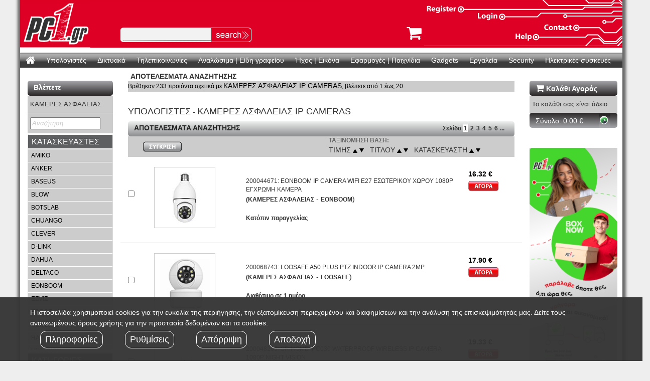

--- FILE ---
content_type: text/html; charset=UTF-8
request_url: https://www.pc1.gr/showlist.php?SearchCat=200&SearchSubCat=%CE%9A%CE%91%CE%9C%CE%95%CE%A1%CE%95%CE%A3%20%CE%91%CE%A3%CE%A6%CE%91%CE%9B%CE%95%CE%99%CE%91%CE%A3&SearchSubCat2=IP%20CAMERAS
body_size: 65522
content:
<!DOCTYPE HTML PUBLIC "-//W3C//DTD HTML 4.01 Transitional//EN" "http://www.w3.org/TR/html4/loose.dtd">
<html>
<head>
<meta http-equiv="Content-Type" content="text/html; charset=utf-8">
<title>ΥΠΟΛΟΓΙΣΤΕΣ | ΚΑΜΕΡΕΣ ΑΣΦΑΛΕΙΑΣ | pc1.gr - Online Store</title>
<meta name="viewport" content="width=device-width, initial-scale=1">

<!-- Chrome, Firefox OS and Opera -->
<meta name="theme-color" content="#ec1824">
<!-- Windows Phone -->
<meta name="msapplication-navbutton-color" content="#ec1824">
<!-- iOS Safari -->
<meta name="apple-mobile-web-app-status-bar-style" content="#ec1824">

<script type="text/javascript" src="js/jquery-1.9.1.min.js"></script>
<script type="text/javascript" src="https://maxcdn.bootstrapcdn.com/bootstrap/3.3.7/js/bootstrap.min.js"></script>
<script src="//cdnjs.cloudflare.com/ajax/libs/chosen/1.6.2/chosen.jquery.min.js"></script>
<script type="text/javascript" src="js/ext/ext-core-debug.js"></script>
<script type="text/javascript" src="js/ext/menu.js"></script>
<script type="text/javascript" src="inc/pc1.js"></script>
<script type="text/javascript" src="inc/validator.js"></script>
<script type="text/javascript" src="js/pc1.js"></script>
<script src="https://use.fontawesome.com/943c319120.js"></script>
<!-- Latest compiled and minified JavaScript -->
<script src="//cdnjs.cloudflare.com/ajax/libs/jasny-bootstrap/3.1.3/js/jasny-bootstrap.min.js"></script>

<script type="text/javascript">
var ppArray=new Array();
var ppNext="";
var sItemNext=""; //Helper var for loading an item using ajax
var iStarRate=0; //Helper var for Starring items in wish list
var sRemindDate=""; //Helper for adding reminders using Ajax (PopUp)
var sSessionCatID=""; //Helper var for storing the CatID from Session
var sSessionSubCatID=""; //Helper var for storing the SubCatID from Session
var arSearch=new Array(); //Helper var for storing timer clicks for search
var tSearchTime;
var iSearchPeriod;
var divLastMenuGroup;

Ext.onReady(function() {
//	new Ext.ux.Menu('simple-horizontal-menu', {
//		transitionType: 'slide',
//		direction: 'horizontal', // default
//		delay: 0.2,              // default
//		autoWidth: true,         // default
//		transitionDuration: 0.3, // default
//		animate: true,           // default
//		currentClass: 'current'  // default
//	});
	new Ext.ux.Menu('extmenu', {
		direction: 'horizontal',
		delay: 0.5,
		transitionDuration: 0.2,
		animate: false
	});

	el=Ext.fly('mainmenu');
	el.setVisible(true);
	//el=Ext.fly('MainMenuDiv');
	el.setStyle("overflow","visible");
	//el.setStyle("height","auto");
});
</script>
<link href="https://maxcdn.bootstrapcdn.com/bootstrap/3.3.7/css/bootstrap.min.css" rel="stylesheet" type="text/css">
<link href="css/menu.css" rel="stylesheet" type="text/css">
<link href="css/pc1.css" rel="stylesheet" type="text/css">
<link href="css/new.css" rel="stylesheet" type="text/css">
<!-- Latest compiled and minified CSS -->
<link rel="stylesheet" href="//cdnjs.cloudflare.com/ajax/libs/jasny-bootstrap/3.1.3/css/jasny-bootstrap.min.css">

<!-- Google Analytics Tracking - Start -->
<script type="text/javascript">
(function(i,s,o,g,r,a,m){i['GoogleAnalyticsObject']=r;i[r]=i[r]||function(){
(i[r].q=i[r].q||[]).push(arguments)},i[r].l=1*new Date();a=s.createElement(o),
m=s.getElementsByTagName(o)[0];a.async=1;a.src=g;m.parentNode.insertBefore(a,m)
})(window,document,'script','//www.google-analytics.com/analytics.js','ga');

ga('create', 'UA-40215869-1', 'pc1.gr');
ga('send', 'pageview');
</script>
<!-- Google Analytics Tracking - End -->


		<!-- Skroutz Analytics Tracking - Start -->
		<script>
		  (function(a,b,c,d,e,f,g){a['SkroutzAnalyticsObject']=e;a[e]= a[e] || function(){
			(a[e].q = a[e].q || []).push(arguments);};f=b.createElement(c);f.async=true;
			f.src=d;g=b.getElementsByTagName(c)[0];g.parentNode.insertBefore(f,g);
		  })(window,document,'script','https://analytics.skroutz.gr/analytics.min.js','skroutz_analytics');

		  skroutz_analytics('session', 'connect', 'SA-0670-5988');
		</script>
		<!-- Skroutz Analytics Tracking - End -->
	
</head>
<link href="css/menu.css" rel="stylesheet" type="text/css">
<link href="css/pc1.css" rel="stylesheet" type="text/css">
<!--<link href="css/new.css" rel="stylesheet" type="text/css">-->
<script src="js/swfobject_modified.js" type="text/javascript"></script>

<body>

  <div id="wrapper">
    <div class="row">
       <div class="col-xs-12 col-sm-12 col-md-12 col-lg-12">
         <div class="SiteBack">
            <link href="css/pc1.css" rel="stylesheet" type="text/css">
<link href="css/qs.css" rel="stylesheet" type="text/css">

<div id="divSearch">
  <table class="SmallText" width="100%" border="0" cellspacing="0" cellpadding="0">
<tr>
      <td>CAT</td>
      <td>Title</td>
    </tr>
    <tr>
      <td>&nbsp;</td>
      <td>&nbsp;</td>
    </tr>
    <tr>
      <td>&nbsp;</td>
      <td>&nbsp;</td>
    </tr>
  </table>
</div>
<div class="col-xs-12 col-sm-12 col-md-12 col-lg-12 no-padding" style="background:url('images/page/TopZ.gif');">
        <div class="col-xs-6 col-sm-6 col-md-2 col-lg-2 no-padding">
          <a href="https://www.pc1.gr"><img src="images/page/Logo.gif" width="140" height="95" border="5"></a>
        </div>
        <div class="col-xs-6 col-sm-6 col-md-4 col-lg-4 no-padding" style="padding-bottom:10px;padding-left:10px;position:relative;">
          <ul id="headTools" class="mobileView">
              <li><a href="javascript:void(0);"><i class="fa fa-search" aria-hidden="true"></i></a></li>
              <li><a href="showbasket.php" style="position: relative;"><i class="fa fa-shopping-cart" aria-hidden="true"></i></a></li>
              <li><a href="javascript:void(0);"  data-toggle="offcanvas" data-target="#myNavmenu" data-canvas="body"><i class="fa fa-bars" aria-hidden="true"></i></a></li>
          </ul>
          <table class="doQuickSearch" border="0" cellspacing="0" cellpadding="0">
            <tr><form action="doQuickSearch.php" method="get" name="frmQuick" id="frmQuick">
              <td width="6"><img src="images/page/SearchL.gif" width="6" height="29"></td>
              <td valign="middle" background="images/page/SearchZ.gif">
                <input name="txtQuick" type="text" class="InputText" id="txtQuick" value="" style="outline: none;">              </td>
              <td><input type="image" name="cmdQuick" id="cmdQuick" src="images/page/SearchButton.gif"></td>
            </form></tr>
          </table>
        </div>
    <div id="headerImageRight" class="col-xs-12 col-sm-12 col-md-6 col-lg-6 no-padding">
      <img id="top_image_options" src="images/page/TopR.gif" usemap="#Map">
	  <a id="header_right_basket" href="showbasket.php"><i class="fa fa-shopping-cart" aria-hidden="true"></i></a>
    </div>
</div>
<div id="mobileSearch" class="desktopHide col-xs-12 col-sm-12 col-md-12 col-lg-12 no-padding mobileHidden">
  <form action="doQuickSearch.php" method="get" name="frmQuick" id="mbfrmQuick">
      <input name="txtQuick" type="text" class="InputText col-xs-10 col-sm-10 no-padding" id="mbtxtQuick" value="" style="outline: none;padding: 5px !important;">      <input type="image" name="cmdQuick" class="col-xs-2 col-sm-2 no-padding" id="mbcmdQuick" src="images/page/SearchButton.gif">
  </form>
</div>
<map name="Map" id="Map">
  <area shape="rect" coords="0,9,84,28" href="https://www.pc1.gr/showuser1.php" alt="Register" />
  <area shape="rect" coords="103,22,167,46" href="https://www.pc1.gr/showlogin.php" alt="Login" />
  <area shape="rect" coords="237,44,314,65" href="showgeneral.php?show=Contact" alt="Contact" />
  <area shape="rect" coords="179,64,233,85" href="showgeneral.php?show=Help" alt="Help" />
</map>
<script src="qs/jquery.autocomplete.gbmin.js" type="text/javascript"></script>
<script type="text/javascript">
	$(document).ready(function() {
		$('#txtQuick').autocomplete({
			serviceUrl:'qs/qs.php',
			minChars:4,
			width:500,
			onSelect:function(suggestion){
				window.location=suggestion.data;
			}
		});

		$('#headTools li .fa-search').on('click',function(){
		  $('#mobileSearch').toggleClass('mobileView');
		});
	});
</script>

        </div>
       </div>
    </div>
      <img src="images/page/spacer.gif" width="5" height="5">
    <div>
        <img src="images/page/spacer.gif" width="5" height="5">
    <div id="newMenu" class="row">
      <div class="col-xs-3 col-sm-12 col-md-12 col-lg-12">
        <div id="mainmenu" class="MenuInit" background="images/page/MenuZ.gif">
          <div style="width:100%">
            <link href="css/menu.css" rel="stylesheet" type="text/css">
         <nav class="navbar">
            <div class="collapse navbar-collapse js-navbar-collapse no-padding">
                <ul class="nav navbar-nav mobileHidden">
                        <li class="dropdown mega-dropdown"><a class="MenuHome menu-level1-item" href="https://www.pc1.gr/"><i style="font-size:20px;" class="fa fa-home"></i></a></li>
                            							
                        <li class="dropdown mega-dropdown"><a class="menu-level1-item" background="images/page/MenuZ.gif" href="https://www.pc1.gr/showlist.php?SearchCat=200&SearchSubCat=&SearchTitle=%" menu_id="73">Υπολογιστές</a>
                            <ul class="dropdown-menu mega-dropdown-menu">
                                                                        <div class="col-sm-2 level2">
                                           
                                        <div class="col-md-12 no-padding" style="margin-bottom:10px;">
                                            <li class="dropdown-header">
                                                <a href="javascript:void(0);" title="Υπολογιστές" menu_id="74">Υπολογιστές</a>
                                                <ul class="level3">
                                                      
                                                    
                                                    <li class="col-sm-12 level3 no-padding">
                                                    	
                                                    			                                                    	<a href="https://www.pc1.gr/showlist.php?SearchCat=200&SearchSubCat=LAPTOP" title="Laptops" menu_id="75">Laptops</a>
		                                                    	                                                    	
                                                    	
                                                    
                                                    </li>
                                                    
                                                      
                                                    
                                                    <li class="col-sm-12 level3 no-padding">
                                                    	
                                                    			                                                    	<a href="https://www.pc1.gr/showlist.php?SearchCat=200&SearchSubCat=LAPTOP%20ACCESSORIES&SearchSubCat2=%CE%92%CE%91%CE%A3%CE%95%CE%99%CE%A3%20LAPTOP" title="Βάσεις για Laptop" menu_id="590">Βάσεις για Laptop</a>
		                                                    	                                                    	
                                                    	
                                                    
                                                    </li>
                                                    
                                                      
                                                    
                                                    <li class="col-sm-12 level3 no-padding">
                                                    	
                                                    			                                                    	<a href="https://www.pc1.gr/showlist.php?SearchCat=200&SearchSubCat=%CE%A4%CE%A3%CE%91%CE%9D%CE%A4%CE%95%CE%A3%20%CE%93%CE%99%CE%91%20LAPTOP" title="Τσάντες για Laptop" menu_id="77">Τσάντες για Laptop</a>
		                                                    	                                                    	
                                                    	
                                                    
                                                    </li>
                                                    
                                                      
                                                    
                                                    <li class="col-sm-12 level3 no-padding">
                                                    	
                                                    			                                                    	<a href="https://www.pc1.gr/showlist.php?Cat=200&SubCat=LAPTOP%20ACCESSORIES&SearchCat=200&SearchSubCat=LAPTOP%20ACCESSORIES&SearchDevel=&SearchSubCat2=ACCESSORIES|LAPTOP%20STICKERS|LAPTOP+STICKERS|KENSINGTON%20LOCK|KENSINGTON+LOCK&SearchPrice=&Extra=&sArSearch=||ACCESSORIES|LAPTOP%20STICKERS|LAPTOP+STICKERS|KENSINGTON%20LOCK|KENSINGTON+LOCK|||&SubCode=1&ShowSubs=1&Limit=0" title="Laptop Accessories" menu_id="76">Laptop Accessories</a>
		                                                    	                                                    	
                                                    	
                                                    
                                                    </li>
                                                    
                                                      
                                                    
                                                    <li class="col-sm-12 level3 no-padding">
                                                    	
                                                    			                                                    	<a href="https://www.pc1.gr/showlist.php?SearchCat=200&SearchSubCat=DESKTOP%20PC" title="Desktop PC" menu_id="78">Desktop PC</a>
		                                                    	                                                    	
                                                    	
                                                    
                                                    </li>
                                                    
                                                      
                                                    
                                                    <li class="col-sm-12 level3 no-padding">
                                                    	
                                                    			                                                    	<a href="https://www.pc1.gr/showlist.php?SearchCat=200&SearchSubCat=DESKTOP%20PC&SearchSubCat2=ALL%20IN%20ONE" title="All-in-one PC" menu_id="360">All-in-one PC</a>
		                                                    	                                                    	
                                                    	
                                                    
                                                    </li>
                                                    
                                                                                                    </ul>
                                            </li>       
                                        </div>
                                           
                                        <div class="col-md-12 no-padding" style="margin-bottom:10px;">
                                            <li class="dropdown-header">
                                                <a href="javascript:void(0);" title="Tablets" menu_id="79">Tablets</a>
                                                <ul class="level3">
                                                      
                                                    
                                                    <li class="col-sm-12 level3 no-padding">
                                                    	
                                                    			                                                    	<a href="https://www.pc1.gr/showlist.php?SearchCat=200&SearchSubCat=TABLET" title="Tablets" menu_id="80">Tablets</a>
		                                                    	                                                    	
                                                    	
                                                    
                                                    </li>
                                                    
                                                      
                                                    
                                                    <li class="col-sm-12 level3 no-padding">
                                                    	
                                                    			                                                    	<a href="https://www.pc1.gr/showlist.php?SearchCat=200&SearchSubCat=TABLET%20ACCESSORIES&SearchSubCat2=%CE%98%CE%97%CE%9A%CE%97" title="Θήκες" menu_id="684">Θήκες</a>
		                                                    	                                                    	
                                                    	
                                                    
                                                    </li>
                                                    
                                                      
                                                    
                                                    <li class="col-sm-12 level3 no-padding">
                                                    	
                                                    			                                                    	<a href="https://www.pc1.gr/showlist.php?SearchCat=200&SearchSubCat=TABLET%20ACCESSORIES&SearchSubCat2=STYLUS%20PEN" title="Stylus pen" menu_id="685">Stylus pen</a>
		                                                    	                                                    	
                                                    	
                                                    
                                                    </li>
                                                    
                                                      
                                                    
                                                    <li class="col-sm-12 level3 no-padding">
                                                    	
                                                    			                                                    	<a href="https://www.pc1.gr/showlist.php?SearchCat=200&SearchSubCat=TABLET%20ACCESSORIES" title="Tablet Accessories" menu_id="81">Tablet Accessories</a>
		                                                    	                                                    	
                                                    	
                                                    
                                                    </li>
                                                    
                                                                                                    </ul>
                                            </li>       
                                        </div>
                                           
                                        <div class="col-md-12 no-padding" style="margin-bottom:10px;">
                                            <li class="dropdown-header">
                                                <a href="javascript:void(0);" title="eReaders" menu_id="375">eReaders</a>
                                                <ul class="level3">
                                                      
                                                    
                                                    <li class="col-sm-6 level3 no-padding">
                                                    	
                                                    			                                                    	<a href="https://www.pc1.gr/showlist.php?SearchCat=200&SearchSubCat=EREADER&SearchSubCat2=6" title="6''" menu_id="657">6''</a>
		                                                    	                                                    	
                                                    	
                                                    
                                                    </li>
                                                    
                                                      
                                                    
                                                    <li class="col-sm-6 level3 no-padding">
                                                    	
                                                    			                                                    	<a href="https://www.pc1.gr/showlist.php?SearchCat=200&SearchSubCat=EREADER&SearchSubCat2=7.8" title="7.8''" menu_id="376">7.8''</a>
		                                                    	                                                    	
                                                    	
                                                    
                                                    </li>
                                                    
                                                                                                    </ul>
                                            </li>       
                                        </div>
                                           
                                        <div class="col-md-12 no-padding" style="margin-bottom:10px;">
                                            <li class="dropdown-header">
                                                <a href="javascript:void(0);" title="Gaming Gears" menu_id="306">Gaming Gears</a>
                                                <ul class="level3">
                                                      
                                                    
                                                    <li class="col-sm-12 level3 no-padding">
                                                    	
                                                    			                                                    	<a href="https://www.pc1.gr/showlist.php?SearchCat=200&SearchSubCat=GAMING%20CHAIRS&SearchSubCat2=GAMING%20CHAIRS" title="Gaming chairs" menu_id="359">Gaming chairs</a>
		                                                    	                                                    	
                                                    	
                                                    
                                                    </li>
                                                    
                                                      
                                                    
                                                    <li class="col-sm-12 level3 no-padding">
                                                    	
                                                    			                                                    	<a href="https://www.pc1.gr/showlist.php?SearchCat=200&SearchSubCat=GAMING%20CHAIRS&SearchSubCat2=GAMING%20DESKS" title="Gaming desks" menu_id="542">Gaming desks</a>
		                                                    	                                                    	
                                                    	
                                                    
                                                    </li>
                                                    
                                                                                                    </ul>
                                            </li>       
                                        </div>
                                                                            </div>
                                                                    <div class="col-sm-2 level2">
                                           
                                        <div class="col-md-12 no-padding" style="margin-bottom:10px;">
                                            <li class="dropdown-header">
                                                <a href="javascript:void(0);" title="Hardware" menu_id="82">Hardware</a>
                                                <ul class="level3">
                                                      
                                                    
                                                    <li class="col-sm-12 level3 no-padding">
                                                    	
                                                    			                                                    	<a href="https://www.pc1.gr/showlist.php?SearchCat=200&SearchSubCat=CASES" title="Πύργοι Η/Υ" menu_id="83">Πύργοι Η/Υ</a>
		                                                    	                                                    	
                                                    	
                                                    
                                                    </li>
                                                    
                                                      
                                                    
                                                    <li class="col-sm-12 level3 no-padding">
                                                    	
                                                    			                                                    	<a href="https://www.pc1.gr/showitem.php?ID=200089802&t=LANBERG%20WALL-MOUNTED%20RACK%2010%27%206U/280X310%20FLAT%20PACK%20WITH%20METAL%20DOOR%20BLACK" title="Racks" menu_id="682">Racks</a>
		                                                    	                                                    	
                                                    	
                                                    
                                                    </li>
                                                    
                                                      
                                                    
                                                    <li class="col-sm-12 level3 no-padding">
                                                    	
                                                    			                                                    	<a href="https://www.pc1.gr/showlist.php?SearchCat=200&SearchSubCat=%CE%A4%CE%A1%CE%9F%CE%A6%CE%9F%CE%94%CE%9F%CE%A4%CE%99%CE%9A%CE%91" title="Τροφοδοτικά" menu_id="84">Τροφοδοτικά</a>
		                                                    	                                                    	
                                                    	
                                                    
                                                    </li>
                                                    
                                                      
                                                    
                                                    <li class="col-sm-12 level3 no-padding">
                                                    	
                                                    			                                                    	<a href="https://www.pc1.gr/showlist.php?SearchCat=200&SearchSubCat=%CE%9C%CE%97%CE%A4%CE%A1%CE%99%CE%9A%CE%95%CE%A3" title="Μητρικές κάρτες" menu_id="85">Μητρικές κάρτες</a>
		                                                    	                                                    	
                                                    	
                                                    
                                                    </li>
                                                    
                                                      
                                                    
                                                    <li class="col-sm-12 level3 no-padding">
                                                    	
                                                    			                                                    	<a href="https://www.pc1.gr/showlist.php?SearchCat=200&SearchSubCat=%CE%95%CE%A0%CE%95%CE%9E%CE%95%CE%A1%CE%93%CE%91%CE%A3%CE%A4%CE%95%CE%A3" title="Επεξεργαστές" menu_id="86">Επεξεργαστές</a>
		                                                    	                                                    	
                                                    	
                                                    
                                                    </li>
                                                    
                                                      
                                                    
                                                    <li class="col-sm-12 level3 no-padding">
                                                    	
                                                    			                                                    	<a href="https://www.pc1.gr/showlist.php?SearchCat=200&SearchSubCat=%CE%9A%CE%91%CE%A1%CE%A4%CE%95%CE%A3%20%CE%93%CE%A1%CE%91%CE%A6%CE%99%CE%9A%CE%A9%CE%9D" title="Κάρτες Γραφικών" menu_id="87">Κάρτες Γραφικών</a>
		                                                    	                                                    	
                                                    	
                                                    
                                                    </li>
                                                    
                                                      
                                                    
                                                    <li class="col-sm-12 level3 no-padding">
                                                    	
                                                    			                                                    	<a href="https://www.pc1.gr/showlist.php?SearchCat=200&SearchSubCat=%CE%9C%CE%9D%CE%97%CE%9C%CE%95%CE%A3" title="Μνήμες RAM" menu_id="88">Μνήμες RAM</a>
		                                                    	                                                    	
                                                    	
                                                    
                                                    </li>
                                                    
                                                      
                                                    
                                                    <li class="col-sm-12 level3 no-padding">
                                                    	
                                                    			                                                    	<a href="https://www.pc1.gr/showlist.php?SearchCat=200&SearchSubCat=%CE%A3%CE%9A%CE%9B%CE%97%CE%A1%CE%9F%CE%99%20%CE%94%CE%99%CE%A3%CE%9A%CE%9F%CE%99" title="Σκληροί Δίσκοι - SSD" menu_id="89">Σκληροί Δίσκοι - SSD</a>
		                                                    	                                                    	
                                                    	
                                                    
                                                    </li>
                                                    
                                                      
                                                    
                                                    <li class="col-sm-12 level3 no-padding">
                                                    	
                                                    			                                                    	<a href="https://www.pc1.gr/showlist.php?Cat=200&SubCat=%CE%A3%CE%9A%CE%9B%CE%97%CE%A1%CE%9F%CE%99%20%CE%94%CE%99%CE%A3%CE%9A%CE%9F%CE%99&SearchCat=200&SearchSubCat=%CE%A3%CE%9A%CE%9B%CE%97%CE%A1%CE%9F%CE%99%20%CE%94%CE%99%CE%A3%CE%9A%CE%9F%CE%99&SearchDevel=&SearchSubCat2=NAS|NAS%20ACCESSORIES|NAS+ACCESSORIES&SearchPrice=&Extra=&sArSearch=||NAS|NAS%20ACCESSORIES|NAS+ACCESSORIES|||&SubCode=1&ShowSubs=1&Limit=0" title="NAS" menu_id="591">NAS</a>
		                                                    	                                                    	
                                                    	
                                                    
                                                    </li>
                                                    
                                                      
                                                    
                                                    <li class="col-sm-12 level3 no-padding">
                                                    	
                                                    			                                                    	<a href="https://www.pc1.gr/showlist.php?SearchCat=200&SearchSubCat=%CE%A3%CE%9A%CE%9B%CE%97%CE%A1%CE%9F%CE%99%20%CE%94%CE%99%CE%A3%CE%9A%CE%9F%CE%99&SearchSubCat2=DOCKING%20STATION" title="Docking station" menu_id="683">Docking station</a>
		                                                    	                                                    	
                                                    	
                                                    
                                                    </li>
                                                    
                                                      
                                                    
                                                    <li class="col-sm-12 level3 no-padding">
                                                    	
                                                    			                                                    	<a href="https://www.pc1.gr/showlist.php?SearchCat=200&SearchSubCat=FLOPPY-%CE%9F%CE%A0%CE%A4%CE%99%CE%9A%CE%95%CE%A3%20%CE%A3%CE%A5%CE%A3%CE%9A%CE%95%CE%A5%CE%95%CE%A3" title="DVD - Blu-Ray" menu_id="90">DVD - Blu-Ray</a>
		                                                    	                                                    	
                                                    	
                                                    
                                                    </li>
                                                    
                                                      
                                                    
                                                    <li class="col-sm-12 level3 no-padding">
                                                    	
                                                    			                                                    	<a href="https://www.pc1.gr/showlist.php?SearchCat=200&SearchSubCat=CONTROLLERS" title="Controllers" menu_id="91">Controllers</a>
		                                                    	                                                    	
                                                    	
                                                    
                                                    </li>
                                                    
                                                      
                                                    
                                                    <li class="col-sm-12 level3 no-padding">
                                                    	
                                                    			                                                    	<a href="https://www.pc1.gr/showlist.php?SearchCat=200&SearchSubCat=%CE%9A%CE%91%CE%A1%CE%A4%CE%95%CE%A3%20%CE%97%CE%A7%CE%9F%CE%A5" title="Κάρτες ήχου" menu_id="92">Κάρτες ήχου</a>
		                                                    	                                                    	
                                                    	
                                                    
                                                    </li>
                                                    
                                                      
                                                    
                                                    <li class="col-sm-12 level3 no-padding">
                                                    	
                                                    			                                                    	<a href="https://www.pc1.gr/showlist.php?SearchCat=200&SearchSubCat=ARDUINO" title="Arduino" menu_id="95">Arduino</a>
		                                                    	                                                    	
                                                    	
                                                    
                                                    </li>
                                                    
                                                      
                                                    
                                                    <li class="col-sm-12 level3 no-padding">
                                                    	
                                                    			                                                    	<a href="https://www.pc1.gr/showlist.php?SearchCat=200&SearchSubCat=RASPBERRY" title="Raspberry" menu_id="96">Raspberry</a>
		                                                    	                                                    	
                                                    	
                                                    
                                                    </li>
                                                    
                                                                                                    </ul>
                                            </li>       
                                        </div>
                                                                            </div>
                                                                    <div class="col-sm-2 level2">
                                           
                                        <div class="col-md-12 no-padding" style="margin-bottom:10px;">
                                            <li class="dropdown-header">
                                                <a href="javascript:void(0);" title="Περιφερειακά" menu_id="97">Περιφερειακά</a>
                                                <ul class="level3">
                                                      
                                                    
                                                    <li class="col-sm-12 level3 no-padding">
                                                    	
                                                    			                                                    	<a href="https://www.pc1.gr/showlist.php?SearchCat=200&SearchSubCat=%CE%9F%CE%98%CE%9F%CE%9D%CE%95%CE%A3" title="Οθόνες" menu_id="98">Οθόνες</a>
		                                                    	                                                    	
                                                    	
                                                    
                                                    </li>
                                                    
                                                      
                                                    
                                                    <li class="col-sm-12 level3 no-padding">
                                                    	
                                                    			                                                    	<a href="https://www.pc1.gr/showlist.php?SearchCat=200&SearchSubCat=%CE%A0%CE%9B%CE%97%CE%9A%CE%A4%CE%A1%CE%9F%CE%9B%CE%9F%CE%93%CE%99%CE%91-%CE%A0%CE%9F%CE%9D%CE%A4%CE%99%CE%9A%CE%99%CE%91" title="Πληκτρολόγια - Ποντίκια" menu_id="99">Πληκτρολόγια - Ποντίκια</a>
		                                                    	                                                    	
                                                    	
                                                    
                                                    </li>
                                                    
                                                      
                                                    
                                                    <li class="col-sm-12 level3 no-padding">
                                                    	
                                                    			                                                    	<a href="https://www.pc1.gr/showlist.php?SearchCat=200&SearchSubCat=%CE%97%CE%A7%CE%95%CE%99%CE%91" title="Ηχεία" menu_id="902">Ηχεία</a>
		                                                    	                                                    	
                                                    	
                                                    
                                                    </li>
                                                    
                                                      
                                                    
                                                    <li class="col-sm-12 level3 no-padding">
                                                    	
                                                    			                                                    	<a href="https://www.pc1.gr/showlist.php?SearchCat=200&SearchSubCat=%CE%91%CE%9A%CE%9F%CE%A5%CE%A3%CE%A4%CE%99%CE%9A%CE%91" title="Ακουστικά" menu_id="100">Ακουστικά</a>
		                                                    	                                                    	
                                                    	
                                                    
                                                    </li>
                                                    
                                                      
                                                    
                                                    <li class="col-sm-12 level3 no-padding">
                                                    	
                                                    			                                                    	<a href="https://www.pc1.gr/showlist.php?SearchCat=200&SearchSubCat=%CE%9C%CE%99%CE%9A%CE%A1%CE%9F%CE%A6%CE%A9%CE%9D%CE%91" title="Μικρόφωνα" menu_id="498">Μικρόφωνα</a>
		                                                    	                                                    	
                                                    	
                                                    
                                                    </li>
                                                    
                                                      
                                                    
                                                    <li class="col-sm-12 level3 no-padding">
                                                    	
                                                    			                                                    	<a href="https://www.pc1.gr/showlist.php?SearchCat=200&SearchSubCat=%CE%9A%CE%91%CE%A1%CE%A4%CE%95%CE%A3%20%CE%A4%CE%97%CE%9B%CE%95%CE%9F%CE%A1%CE%91%CE%A3%CE%97%CE%A3" title="Κάρτες Τηλεόρασης" menu_id="101">Κάρτες Τηλεόρασης</a>
		                                                    	                                                    	
                                                    	
                                                    
                                                    </li>
                                                    
                                                      
                                                    
                                                    <li class="col-sm-12 level3 no-padding">
                                                    	
                                                    			                                                    	<a href="https://www.pc1.gr/showlist.php?SearchCat=200&SearchSubCat=WEB%20CAMERAS" title="Web Camera" menu_id="102">Web Camera</a>
		                                                    	                                                    	
                                                    	
                                                    
                                                    </li>
                                                    
                                                      
                                                    
                                                    <li class="col-sm-12 level3 no-padding">
                                                    	
                                                    			                                                    	<a href="https://www.pc1.gr/showlist.php?SearchCat=200&SearchSubCat=%CE%95%CE%9A%CE%A4%CE%A5%CE%A0%CE%A9%CE%A4%CE%95%CE%A3" title="Εκτυπωτές" menu_id="103">Εκτυπωτές</a>
		                                                    	                                                    	
                                                    	
                                                    
                                                    </li>
                                                    
                                                      
                                                    
                                                    <li class="col-sm-12 level3 no-padding">
                                                    	
                                                    			                                                    	<a href="https://www.pc1.gr/showlist.php?SearchCat=200&SearchSubCat=%CE%95%CE%9A%CE%A4%CE%A5%CE%A0%CE%A9%CE%A4%CE%95%CE%A3&SearchSubCat2=3D" title="3D Printers" menu_id="626">3D Printers</a>
		                                                    	                                                    	
                                                    	
                                                    
                                                    </li>
                                                    
                                                      
                                                    
                                                    <li class="col-sm-12 level3 no-padding">
                                                    	
                                                    			                                                    	<a href="https://www.pc1.gr/showlist.php?SearchCat=200&SearchSubCat=%CE%A0%CE%9F%CE%9B%CE%A5%CE%9C%CE%97%CE%A7%CE%91%CE%9D%CE%97%CE%9C%CE%91%CE%A4%CE%91" title="Πολυμηχανήματα" menu_id="104">Πολυμηχανήματα</a>
		                                                    	                                                    	
                                                    	
                                                    
                                                    </li>
                                                    
                                                      
                                                    
                                                    <li class="col-sm-12 level3 no-padding">
                                                    	
                                                    			                                                    	<a href="https://www.pc1.gr/showlist.php?SearchCat=200&SearchSubCat=%CE%A3%CE%91%CE%A1%CE%A9%CE%A4%CE%95%CE%A3" title="Σαρωτές" menu_id="105">Σαρωτές</a>
		                                                    	                                                    	
                                                    	
                                                    
                                                    </li>
                                                    
                                                      
                                                    
                                                    <li class="col-sm-12 level3 no-padding">
                                                    	
                                                    			                                                    	<a href="https://www.pc1.gr/showlist.php?SearchCat=200&SearchSubCat=%CE%A3%CE%91%CE%A1%CE%A9%CE%A4%CE%95%CE%A3&SearchSubCat2=DIGITIZERS" title="Digitizer Tablets" menu_id="627">Digitizer Tablets</a>
		                                                    	                                                    	
                                                    	
                                                    
                                                    </li>
                                                    
                                                      
                                                    
                                                    <li class="col-sm-12 level3 no-padding">
                                                    	
                                                    			                                                    	<a href="https://www.pc1.gr/showlist.php?SearchCat=200&SearchSubCat=%CE%97%CE%9B%CE%95%CE%9A%CE%A4%CE%A1%CE%99%CE%9A%CE%91&SearchSubCat2=%CE%A0%CE%9F%CE%9B%CE%A5%CE%A0%CE%A1%CE%99%CE%96%CE%91%20%CE%91%CE%A3%CE%A6%CE%91%CE%9B%CE%95%CE%99%CE%91%CE%A3" title="Πολύπριζα ασφαλείας" menu_id="615">Πολύπριζα ασφαλείας</a>
		                                                    	                                                    	
                                                    	
                                                    
                                                    </li>
                                                    
                                                      
                                                    
                                                    <li class="col-sm-12 level3 no-padding">
                                                    	
                                                    			                                                    	<a href="https://www.pc1.gr/showlist.php?SearchCat=200&SearchSubCat=%CE%97%CE%9B%CE%95%CE%9A%CE%A4%CE%A1%CE%99%CE%9A%CE%91&SearchSubCat2=%CE%A0%CE%9F%CE%9B%CE%A5%CE%A0%CE%A1%CE%99%CE%96%CE%91" title="Πολύπριζα απλά" menu_id="616">Πολύπριζα απλά</a>
		                                                    	                                                    	
                                                    	
                                                    
                                                    </li>
                                                    
                                                      
                                                    
                                                    <li class="col-sm-12 level3 no-padding">
                                                    	
                                                    			                                                    	<a href="https://www.pc1.gr/showlist.php?SearchCat=200&SearchSubCat=%CE%97%CE%9B%CE%95%CE%9A%CE%A4%CE%A1%CE%99%CE%9A%CE%91&SearchSubCat2=%CE%A0%CE%A1%CE%99%CE%96%CE%95%CE%A3" title="Πρίζες" menu_id="900">Πρίζες</a>
		                                                    	                                                    	
                                                    	
                                                    
                                                    </li>
                                                    
                                                      
                                                    
                                                    <li class="col-sm-12 level3 no-padding">
                                                    	
                                                    			                                                    	<a href="https://www.pc1.gr/showlist.php?SearchCat=200&SearchSubCat=%CE%97%CE%9B%CE%95%CE%9A%CE%A4%CE%A1%CE%99%CE%9A%CE%91&SearchSubCat2=%CE%94%CE%99%CE%91%CE%9A%CE%9F%CE%A0%CE%A4%CE%95%CE%A3" title="Διακόπτες" menu_id="901">Διακόπτες</a>
		                                                    	                                                    	
                                                    	
                                                    
                                                    </li>
                                                    
                                                      
                                                    
                                                    <li class="col-sm-12 level3 no-padding">
                                                    	
                                                    			                                                    	<a href="https://www.pc1.gr/showlist.php?SearchCat=200&SearchSubCat=%CE%97%CE%9B%CE%95%CE%9A%CE%A4%CE%A1%CE%99%CE%9A%CE%91&SearchSubCat2=%CE%A4%CE%97%CE%9B%CE%95%CE%A7%CE%95%CE%99%CE%A1%CE%99%CE%96%CE%9F%CE%9C%CE%95%CE%9D%CE%95%CE%A3%20%CE%A0%CE%A1%CE%99%CE%96%CE%95%CE%A3" title="Τηλεχειριζόμενες πρίζες" menu_id="617">Τηλεχειριζόμενες πρίζες</a>
		                                                    	                                                    	
                                                    	
                                                    
                                                    </li>
                                                    
                                                      
                                                    
                                                    <li class="col-sm-12 level3 no-padding">
                                                    	
                                                    			                                                    	<a href="https://www.pc1.gr/showlist.php?SearchCat=200&SearchSubCat=%CE%97%CE%9B%CE%95%CE%9A%CE%A4%CE%A1%CE%99%CE%9A%CE%91&SearchSubCat2=%CE%9C%CE%95%CE%A4%CE%A1%CE%97%CE%A4%CE%95%CE%A3" title="Μετρητές ισχύος" menu_id="618">Μετρητές ισχύος</a>
		                                                    	                                                    	
                                                    	
                                                    
                                                    </li>
                                                    
                                                      
                                                    
                                                    <li class="col-sm-12 level3 no-padding">
                                                    	
                                                    			                                                    	<a href="https://www.pc1.gr/showlist.php?SearchCat=200&SearchSubCat=%CE%97%CE%9B%CE%95%CE%9A%CE%A4%CE%A1%CE%99%CE%9A%CE%91&SearchSubCat2=%CE%A7%CE%A1%CE%9F%CE%9D%CE%9F%CE%94%CE%99%CE%91%CE%9A%CE%9F%CE%A0%CE%A4%CE%95%CE%A3" title="Χρονοδιακόπτες" menu_id="619">Χρονοδιακόπτες</a>
		                                                    	                                                    	
                                                    	
                                                    
                                                    </li>
                                                    
                                                      
                                                    
                                                    <li class="col-sm-12 level3 no-padding">
                                                    	
                                                    			                                                    	<a href="https://www.pc1.gr/showlist.php?SearchCat=200&SearchSubCat=%CE%97%CE%9B%CE%95%CE%9A%CE%A4%CE%A1%CE%99%CE%9A%CE%91&SearchSubCat2=%CE%A4%CE%A1%CE%9F%CE%A6%CE%9F%CE%94%CE%9F%CE%A4%CE%99%CE%9A%CE%91%20DIN%20RAIL" title="Τροφοδοτικά DIN RAIL" menu_id="628">Τροφοδοτικά DIN RAIL</a>
		                                                    	                                                    	
                                                    	
                                                    
                                                    </li>
                                                    
                                                      
                                                    
                                                    <li class="col-sm-12 level3 no-padding">
                                                    	
                                                    			                                                    	<a href="https://www.pc1.gr/showlist.php?SearchCat=200&SearchSubCat=BARCODE%20EQUIPMENT" title="Barcode Scanners" menu_id="107">Barcode Scanners</a>
		                                                    	                                                    	
                                                    	
                                                    
                                                    </li>
                                                    
                                                                                                    </ul>
                                            </li>       
                                        </div>
                                                                            </div>
                                                                    <div class="col-sm-2 level2">
                                           
                                        <div class="col-md-12 no-padding" style="margin-bottom:10px;">
                                            <li class="dropdown-header">
                                                <a href="javascript:void(0);" title="Ανεμιστήρες για Η/Υ" menu_id="631">Ανεμιστήρες για Η/Υ</a>
                                                <ul class="level3">
                                                      
                                                    
                                                    <li class="col-sm-6 level3 no-padding">
                                                    	
                                                    			                                                    	<a href="https://www.pc1.gr/showlist.php?SearchCat=200&SearchSubCat=CASE%20MODDING%20AND%20COOLING&SearchSubCat2=CASE%20FANS%2025MM" title="25mm" menu_id="632">25mm</a>
		                                                    	                                                    	
                                                    	
                                                    
                                                    </li>
                                                    
                                                      
                                                    
                                                    <li class="col-sm-6 level3 no-padding">
                                                    	
                                                    			                                                    	<a href="https://www.pc1.gr/showlist.php?SearchCat=200&SearchSubCat=CASE%20MODDING%20AND%20COOLING&SearchSubCat2=CASE%20FANS%2040MM" title="40mm" menu_id="633">40mm</a>
		                                                    	                                                    	
                                                    	
                                                    
                                                    </li>
                                                    
                                                      
                                                    
                                                    <li class="col-sm-6 level3 no-padding">
                                                    	
                                                    			                                                    	<a href="https://www.pc1.gr/showlist.php?SearchCat=200&SearchSubCat=CASE%20MODDING%20AND%20COOLING&SearchSubCat2=CASE%20FANS%2050MM" title="50mm" menu_id="634">50mm</a>
		                                                    	                                                    	
                                                    	
                                                    
                                                    </li>
                                                    
                                                      
                                                    
                                                    <li class="col-sm-6 level3 no-padding">
                                                    	
                                                    			                                                    	<a href="https://www.pc1.gr/showlist.php?SearchCat=200&SearchSubCat=CASE%20MODDING%20AND%20COOLING&SearchSubCat2=CASE%20FANS%2060MM" title="60mm" menu_id="635">60mm</a>
		                                                    	                                                    	
                                                    	
                                                    
                                                    </li>
                                                    
                                                      
                                                    
                                                    <li class="col-sm-6 level3 no-padding">
                                                    	
                                                    			                                                    	<a href="https://www.pc1.gr/showlist.php?SearchCat=200&SearchSubCat=CASE%20MODDING%20AND%20COOLING&SearchSubCat2=CASE%20FANS%2070MM" title="70mm" menu_id="636">70mm</a>
		                                                    	                                                    	
                                                    	
                                                    
                                                    </li>
                                                    
                                                      
                                                    
                                                    <li class="col-sm-6 level3 no-padding">
                                                    	
                                                    			                                                    	<a href="https://www.pc1.gr/showlist.php?SearchCat=200&SearchSubCat=CASE%20MODDING%20AND%20COOLING&SearchSubCat2=CASE%20FANS%2080MM" title="80mm" menu_id="637">80mm</a>
		                                                    	                                                    	
                                                    	
                                                    
                                                    </li>
                                                    
                                                      
                                                    
                                                    <li class="col-sm-6 level3 no-padding">
                                                    	
                                                    			                                                    	<a href="https://www.pc1.gr/showlist.php?SearchCat=200&SearchSubCat=CASE%20MODDING%20AND%20COOLING&SearchSubCat2=CASE%20FANS%2090%20MM" title="90mm" menu_id="638">90mm</a>
		                                                    	                                                    	
                                                    	
                                                    
                                                    </li>
                                                    
                                                      
                                                    
                                                    <li class="col-sm-6 level3 no-padding">
                                                    	
                                                    			                                                    	<a href="https://www.pc1.gr/showlist.php?SearchCat=200&SearchSubCat=CASE%20MODDING%20AND%20COOLING&SearchSubCat2=CASE%20FANS%2092MM" title="92mm" menu_id="639">92mm</a>
		                                                    	                                                    	
                                                    	
                                                    
                                                    </li>
                                                    
                                                      
                                                    
                                                    <li class="col-sm-6 level3 no-padding">
                                                    	
                                                    			                                                    	<a href="https://www.pc1.gr/showlist.php?SearchCat=200&SearchSubCat=CASE%20MODDING%20AND%20COOLING&SearchSubCat2=CASE%20FANS%20120MM" title="120mm" menu_id="640">120mm</a>
		                                                    	                                                    	
                                                    	
                                                    
                                                    </li>
                                                    
                                                      
                                                    
                                                    <li class="col-sm-6 level3 no-padding">
                                                    	
                                                    			                                                    	<a href="https://www.pc1.gr/showlist.php?SearchCat=200&SearchSubCat=CASE%20MODDING%20AND%20COOLING&SearchSubCat2=CASE%20FANS%20140MM" title="140mm" menu_id="641">140mm</a>
		                                                    	                                                    	
                                                    	
                                                    
                                                    </li>
                                                    
                                                      
                                                    
                                                    <li class="col-sm-6 level3 no-padding">
                                                    	
                                                    			                                                    	<a href="https://www.pc1.gr/showlist.php?SearchCat=200&SearchSubCat=CASE%20MODDING%20AND%20COOLING&SearchSubCat2=CASE%20FANS%20180MM" title="180mm" menu_id="642">180mm</a>
		                                                    	                                                    	
                                                    	
                                                    
                                                    </li>
                                                    
                                                      
                                                    
                                                    <li class="col-sm-6 level3 no-padding">
                                                    	
                                                    			                                                    	<a href="https://www.pc1.gr/showlist.php?SearchCat=200&SearchSubCat=CASE%20MODDING%20AND%20COOLING&SearchSubCat2=%CE%91%CE%9D%CE%95%CE%9C%CE%99%CE%A3%CE%A4%CE%97%CE%A1%CE%91%CE%A3%20200%CE%9C%CE%9C" title="200mm" menu_id="643">200mm</a>
		                                                    	                                                    	
                                                    	
                                                    
                                                    </li>
                                                    
                                                                                                    </ul>
                                            </li>       
                                        </div>
                                           
                                        <div class="col-md-12 no-padding" style="margin-bottom:10px;">
                                            <li class="dropdown-header">
                                                <a href="javascript:void(0);" title="Case modding & cooling" menu_id="594">Case modding & cooling</a>
                                                <ul class="level3">
                                                      
                                                    
                                                    <li class="col-sm-12 level3 no-padding">
                                                    	
                                                    			                                                    	<a href="https://www.pc1.gr/showlist.php?SearchCat=200&SearchSubCat=CASE%20MODDING%20AND%20COOLING&SearchSubCat2=FAN%20CONTROLLERS" title="Fan controllers" menu_id="601">Fan controllers</a>
		                                                    	                                                    	
                                                    	
                                                    
                                                    </li>
                                                    
                                                      
                                                    
                                                    <li class="col-sm-12 level3 no-padding">
                                                    	
                                                    			                                                    	<a href="https://www.pc1.gr/showlist.php?Cat=200&SubCat=CASE%20MODDING%20AND%20COOLING&SearchCat=200&SearchSubCat=CASE%20MODDING%20AND%20COOLING&SearchDevel=&SearchSubCat2=FAN%20FILTERS|FAN+FILTERS|FAN%20GUARDS|FAN+GUARDS&SearchPrice=&Extra=&sArSearch=||FAN%20FILTERS|FAN+FILTERS|FAN%20GUARDS|FAN+GUARDS|||&SubCode=1&ShowSubs=1&Limit=0" title="Fan filters & guards" menu_id="602">Fan filters & guards</a>
		                                                    	                                                    	
                                                    	
                                                    
                                                    </li>
                                                    
                                                      
                                                    
                                                    <li class="col-sm-12 level3 no-padding">
                                                    	
                                                    			                                                    	<a href="https://www.pc1.gr/showlist.php?SearchCat=200&SearchSubCat=CASE%20MODDING%20AND%20COOLING&SearchSubCat2=THERMALPASTE" title="Thermal pastes & pads" menu_id="593">Thermal pastes & pads</a>
		                                                    	                                                    	
                                                    	
                                                    
                                                    </li>
                                                    
                                                      
                                                    
                                                    <li class="col-sm-12 level3 no-padding">
                                                    	
                                                    			                                                    	<a href="https://www.pc1.gr/showlist.php?SearchCat=200&SearchSubCat=CASE%20MODDING%20AND%20COOLING&SearchSubCat2=CPU%20COOLING" title="Ψύκτρες Επεξεργαστών" menu_id="596">Ψύκτρες Επεξεργαστών</a>
		                                                    	                                                    	
                                                    	
                                                    
                                                    </li>
                                                    
                                                      
                                                    
                                                    <li class="col-sm-12 level3 no-padding">
                                                    	
                                                    			                                                    	<a href="https://www.pc1.gr/showlist.php?SearchCat=200&SearchSubCat=CASE%20MODDING%20AND%20COOLING&SearchSubCat2=%CE%A3%CE%A5%CE%A3%CE%A4%CE%97%CE%9C%CE%91%CE%A4%CE%91%20%CE%A5%CE%94%CE%A1%CE%9F%CE%A8%CE%A5%CE%9E%CE%97%CE%A3%20-%20ALL%20IN%20ONE" title="Υδροψύξεις CPU" menu_id="595">Υδροψύξεις CPU</a>
		                                                    	                                                    	
                                                    	
                                                    
                                                    </li>
                                                    
                                                      
                                                    
                                                    <li class="col-sm-12 level3 no-padding">
                                                    	
                                                    			                                                    	<a href="https://www.pc1.gr/showlist.php?Cat=200&SubCat=CASE%20MODDING%20AND%20COOLING&SearchCat=200&SearchSubCat=CASE%20MODDING%20AND%20COOLING&SearchDevel=&SearchSubCat2=CABLE%20LIGHTS|CABLE+LIGHTS|LED%20LIGHTS|LED+LIGHTS|LED%20CONTROLLERS|LED+CONTROLLERS&SearchPrice=&Extra=&sArSearch=||CABLE%20LIGHTS|CABLE+LIGHTS|LED%20LIGHTS|LED+LIGHTS|LED%20CONTROLLERS|LED+CONTROLLERS|||&SubCode=1&ShowSubs=1&Limit=0" title="LED lighting" menu_id="599">LED lighting</a>
		                                                    	                                                    	
                                                    	
                                                    
                                                    </li>
                                                    
                                                      
                                                    
                                                    <li class="col-sm-12 level3 no-padding">
                                                    	
                                                    			                                                    	<a href="https://www.pc1.gr/showlist.php?SearchCat=200&SearchSubCat=CASE%20MODDING%20AND%20COOLING&SearchSubCat2=%CE%9C%CE%9F%CE%9D%CE%A9%CE%A4%CE%99%CE%9A%CE%91%20%CE%98%CE%9F%CE%A1%CE%A5%CE%92%CE%9F%CE%A5" title="Μονωτικά θορύβου" menu_id="603">Μονωτικά θορύβου</a>
		                                                    	                                                    	
                                                    	
                                                    
                                                    </li>
                                                    
                                                      
                                                    
                                                    <li class="col-sm-12 level3 no-padding">
                                                    	
                                                    			                                                    	<a href="https://www.pc1.gr/showlist.php?SearchCat=200&SearchSubCat=CASE%20MODDING%20AND%20COOLING&SearchSubCat2=%CE%98%CE%97%CE%9A%CE%95%CE%A3%20MULTIBAY" title="Θήκες Multibay" menu_id="600">Θήκες Multibay</a>
		                                                    	                                                    	
                                                    	
                                                    
                                                    </li>
                                                    
                                                      
                                                    
                                                    <li class="col-sm-12 level3 no-padding">
                                                    	
                                                    			                                                    	<a href="https://www.pc1.gr/showlist.php?Cat=200&SubCat=CASE%20MODDING%20AND%20COOLING&SearchCat=200&SearchSubCat=CASE%20MODDING%20AND%20COOLING&SearchDevel=&SearchSubCat2=VGA%20COOLING|VGA+COOLING|%CE%A3%CE%A5%CE%A3%CE%A4%CE%97%CE%9C%CE%91%CE%A4%CE%91%20%CE%A8%CE%A5%CE%9E%CE%97%CE%A3%20RAM|%CE%A3%CE%A5%CE%A3%CE%A4%CE%97%CE%9C%CE%91%CE%A4%CE%91+%CE%A8%CE%A5%CE%9E%CE%97%CE%A3+RAM|%CE%A3%CE%A5%CE%A3%CE%A4%CE%97%CE%9C%CE%91%CE%A4%CE%91+%CE%A8%CE%A5%CE%9E%CE%97%CE%A3+RAM&SearchPrice=&Extra=&sArSearch=||VGA%20COOLING|VGA+COOLING|%CE%A3%CE%A5%CE%A3%CE%A4%CE%97%CE%9C%CE%91%CE%A4%CE%91%20%CE%A8%CE%A5%CE%9E%CE%97%CE%A3%20RAM|%CE%A3%CE%A5%CE%A3%CE%A4%CE%97%CE%9C%CE%91%CE%A4%CE%91+%CE%A8%CE%A5%CE%9E%CE%97%CE%A3+RAM|%CE%A3%CE%A5%CE%A3%CE%A4%CE%97%CE%9C%CE%91%CE%A4%CE%91+%CE%A8%CE%A5%CE%9E%CE%97%CE%A3+RAM|||&SubCode=1&ShowSubs=1&Limit=0" title="Ψύκτρες VGA & RAM" menu_id="597">Ψύκτρες VGA & RAM</a>
		                                                    	                                                    	
                                                    	
                                                    
                                                    </li>
                                                    
                                                      
                                                    
                                                    <li class="col-sm-12 level3 no-padding">
                                                    	
                                                    			                                                    	<a href="https://www.pc1.gr/showlist.php?Cat=200&SubCat=CASE%20MODDING%20AND%20COOLING&SearchCat=200&SearchSubCat=CASE%20MODDING%20AND%20COOLING&SearchDevel=&SearchSubCat2=%CE%A3%CE%A5%CE%A3%CE%A4%CE%97%CE%9C%CE%91%CE%A4%CE%91%20%CE%A8%CE%A5%CE%9E%CE%97%CE%A3%20HDD|%CE%A3%CE%A5%CE%A3%CE%A4%CE%97%CE%9C%CE%91%CE%A4%CE%91+%CE%A8%CE%A5%CE%9E%CE%97%CE%A3+HDD|%CE%A3%CE%A5%CE%A3%CE%A4%CE%97%CE%9C%CE%91%CE%A4%CE%91+%CE%A8%CE%A5%CE%9E%CE%97%CE%A3+HDD|%CE%A3%CE%A5%CE%A3%CE%A4%CE%97%CE%9C%CE%91%CE%A4%CE%91%20%CE%A8%CE%A5%CE%9E%CE%97%CE%A3%20CHIPSET|%CE%A3%CE%A5%CE%A3%CE%A4%CE%97%CE%9C%CE%91%CE%A4%CE%91+%CE%A8%CE%A5%CE%9E%CE%97%CE%A3+CHIPSET|%CE%A3%CE%A5%CE%A3%CE%A4%CE%97%CE%9C%CE%91%CE%A4%CE%91+%CE%A8%CE%A5%CE%9E%CE%97%CE%A3+CHIPSET&SearchPrice=&Extra=&sArSearch=||%CE%A3%CE%A5%CE%A3%CE%A4%CE%97%CE%9C%CE%91%CE%A4%CE%91%20%CE%A8%CE%A5%CE%9E%CE%97%CE%A3%20HDD|%CE%A3%CE%A5%CE%A3%CE%A4%CE%97%CE%9C%CE%91%CE%A4%CE%91+%CE%A8%CE%A5%CE%9E%CE%97%CE%A3+HDD|%CE%A3%CE%A5%CE%A3%CE%A4%CE%97%CE%9C%CE%91%CE%A4%CE%91+%CE%A8%CE%A5%CE%9E%CE%97%CE%A3+HDD|%CE%A3%CE%A5%CE%A3%CE%A4%CE%97%CE%9C%CE%91%CE%A4%CE%91%20%CE%A8%CE%A5%CE%9E%CE%97%CE%A3%20CHIPSET|%CE%A3%CE%A5%CE%A3%CE%A4%CE%97%CE%9C%CE%91%CE%A4%CE%91+%CE%A8%CE%A5%CE%9E%CE%97%CE%A3+CHIPSET|%CE%A3%CE%A5%CE%A3%CE%A4%CE%97%CE%9C%CE%91%CE%A4%CE%91+%CE%A8%CE%A5%CE%9E%CE%97%CE%A3+CHIPSET|||&SubCode=1&ShowSubs=1&Limit=0" title="Ψύκτρες HDD & Chipset" menu_id="598">Ψύκτρες HDD & Chipset</a>
		                                                    	                                                    	
                                                    	
                                                    
                                                    </li>
                                                    
                                                      
                                                    
                                                    <li class="col-sm-12 level3 no-padding">
                                                    	
                                                    			                                                    	<a href="https://www.pc1.gr/showlist.php?Cat=200&SubCat=CASE%20MODDING%20AND%20COOLING&SearchCat=200&SearchSubCat=CASE%20MODDING%20AND%20COOLING&SearchDevel=&SearchSubCat2=%CE%92%CE%99%CE%94%CE%95%CE%A3|%CE%92%CE%99%CE%94%CE%95%CE%A3|%CE%A3%CE%A5%CE%A3%CE%A4%CE%97%CE%9C%CE%91%20%CE%A5%CE%94%CE%A1%CE%9F%CE%A8%CE%A5%CE%9E%CE%97%CE%A3%20-%20%CE%95%CE%9B%CE%95%CE%93%CE%A7%CE%9F%CE%A3|%CE%A3%CE%A5%CE%A3%CE%A4%CE%97%CE%9C%CE%91+%CE%A5%CE%94%CE%A1%CE%9F%CE%A8%CE%A5%CE%9E%CE%97%CE%A3+-+%CE%95%CE%9B%CE%95%CE%93%CE%A7%CE%9F%CE%A3|%CE%A3%CE%A5%CE%A3%CE%A4%CE%97%CE%9C%CE%91+%CE%A5%CE%94%CE%A1%CE%9F%CE%A8%CE%A5%CE%9E%CE%97%CE%A3+-+%CE%95%CE%9B%CE%95%CE%93%CE%A7%CE%9F%CE%A3|%CE%A3%CE%A5%CE%A3%CE%A4%CE%97%CE%9C%CE%91%CE%A4%CE%91%20%CE%A5%CE%94%CE%A1%CE%9F%CE%A8%CE%A5%CE%9E%CE%97%CE%A3%20-%20%CE%A8%CE%A5%CE%9A%CE%A4%CE%99%CE%9A%CE%9F%20%CE%A5%CE%93%CE%A1%CE%9F|%CE%A3%CE%A5%CE%A3%CE%A4%CE%97%CE%9C%CE%91%CE%A4%CE%91+%CE%A5%CE%94%CE%A1%CE%9F%CE%A8%CE%A5%CE%9E%CE%97%CE%A3+-+%CE%A8%CE%A5%CE%9A%CE%A4%CE%99%CE%9A%CE%9F+%CE%A5%CE%93%CE%A1%CE%9F|%CE%A3%CE%A5%CE%A3%CE%A4%CE%97%CE%9C%CE%91%CE%A4%CE%91+%CE%A5%CE%94%CE%A1%CE%9F%CE%A8%CE%A5%CE%9E%CE%97%CE%A3+-+%CE%A8%CE%A5%CE%9A%CE%A4%CE%99%CE%9A%CE%9F+%CE%A5%CE%93%CE%A1%CE%9F|%CE%A3%CE%A5%CE%A3%CE%A4%CE%97%CE%9C%CE%91%CE%A4%CE%91%20%CE%A5%CE%94%CE%A1%CE%9F%CE%A8%CE%A5%CE%9E%CE%97%CE%A3%20-%20%CE%91CCESSORIES|%CE%A3%CE%A5%CE%A3%CE%A4%CE%97%CE%9C%CE%91%CE%A4%CE%91+%CE%A5%CE%94%CE%A1%CE%9F%CE%A8%CE%A5%CE%9E%CE%97%CE%A3+-+%CE%91CCESSORIES|%CE%A3%CE%A5%CE%A3%CE%A4%CE%97%CE%9C%CE%91%CE%A4%CE%91+%CE%A5%CE%94%CE%A1%CE%9F%CE%A8%CE%A5%CE%9E%CE%97%CE%A3+-+%CE%91CCESSORIES|ACCESSORIES%20%CE%9A%CE%9F%CE%A5%CE%A4%CE%99%CE%9F%CE%A5|ACCESSORIES+%CE%9A%CE%9F%CE%A5%CE%A4%CE%99%CE%9F%CE%A5|ACCESSORIES+%CE%9A%CE%9F%CE%A5%CE%A4%CE%99%CE%9F%CE%A5&SearchPrice=&Extra=&sArSearch=||%CE%92%CE%99%CE%94%CE%95%CE%A3|%CE%92%CE%99%CE%94%CE%95%CE%A3|%CE%A3%CE%A5%CE%A3%CE%A4%CE%97%CE%9C%CE%91%20%CE%A5%CE%94%CE%A1%CE%9F%CE%A8%CE%A5%CE%9E%CE%97%CE%A3%20-%20%CE%95%CE%9B%CE%95%CE%93%CE%A7%CE%9F%CE%A3|%CE%A3%CE%A5%CE%A3%CE%A4%CE%97%CE%9C%CE%91+%CE%A5%CE%94%CE%A1%CE%9F%CE%A8%CE%A5%CE%9E%CE%97%CE%A3+-+%CE%95%CE%9B%CE%95%CE%93%CE%A7%CE%9F%CE%A3|%CE%A3%CE%A5%CE%A3%CE%A4%CE%97%CE%9C%CE%91+%CE%A5%CE%94%CE%A1%CE%9F%CE%A8%CE%A5%CE%9E%CE%97%CE%A3+-+%CE%95%CE%9B%CE%95%CE%93%CE%A7%CE%9F%CE%A3|%CE%A3%CE%A5%CE%A3%CE%A4%CE%97%CE%9C%CE%91%CE%A4%CE%91%20%CE%A5%CE%94%CE%A1%CE%9F%CE%A8%CE%A5%CE%9E%CE%97%CE%A3%20-%20%CE%A8%CE%A5%CE%9A%CE%A4%CE%99%CE%9A%CE%9F%20%CE%A5%CE%93%CE%A1%CE%9F|%CE%A3%CE%A5%CE%A3%CE%A4%CE%97%CE%9C%CE%91%CE%A4%CE%91+%CE%A5%CE%94%CE%A1%CE%9F%CE%A8%CE%A5%CE%9E%CE%97%CE%A3+-+%CE%A8%CE%A5%CE%9A%CE%A4%CE%99%CE%9A%CE%9F+%CE%A5%CE%93%CE%A1%CE%9F|%CE%A3%CE%A5%CE%A3%CE%A4%CE%97%CE%9C%CE%91%CE%A4%CE%91+%CE%A5%CE%94%CE%A1%CE%9F%CE%A8%CE%A5%CE%9E%CE%97%CE%A3+-+%CE%A8%CE%A5%CE%9A%CE%A4%CE%99%CE%9A%CE%9F+%CE%A5%CE%93%CE%A1%CE%9F|%CE%A3%CE%A5%CE%A3%CE%A4%CE%97%CE%9C%CE%91%CE%A4%CE%91%20%CE%A5%CE%94%CE%A1%CE%9F%CE%A8%CE%A5%CE%9E%CE%97%CE%A3%20-%20%CE%91CCESSORIES|%CE%A3%CE%A5%CE%A3%CE%A4%CE%97%CE%9C%CE%91%CE%A4%CE%91+%CE%A5%CE%94%CE%A1%CE%9F%CE%A8%CE%A5%CE%9E%CE%97%CE%A3+-+%CE%91CCESSORIES|%CE%A3%CE%A5%CE%A3%CE%A4%CE%97%CE%9C%CE%91%CE%A4%CE%91+%CE%A5%CE%94%CE%A1%CE%9F%CE%A8%CE%A5%CE%9E%CE%97%CE%A3+-+%CE%91CCESSORIES|ACCESSORIES%20%CE%9A%CE%9F%CE%A5%CE%A4%CE%99%CE%9F%CE%A5|ACCESSORIES+%CE%9A%CE%9F%CE%A5%CE%A4%CE%99%CE%9F%CE%A5|ACCESSORIES+%CE%9A%CE%9F%CE%A5%CE%A4%CE%99%CE%9F%CE%A5|||&SubCode=1&ShowSubs=1&Limit=0" title="Accessories" menu_id="604">Accessories</a>
		                                                    	                                                    	
                                                    	
                                                    
                                                    </li>
                                                    
                                                                                                    </ul>
                                            </li>       
                                        </div>
                                                                            </div>
                                                                    <div class="col-sm-2 level2">
                                           
                                        <div class="col-md-12 no-padding" style="margin-bottom:10px;">
                                            <li class="dropdown-header">
                                                <a href="javascript:void(0);" title="USB Sticks" menu_id="644">USB Sticks</a>
                                                <ul class="level3">
                                                      
                                                    
                                                    <li class="col-sm-6 level3 no-padding">
                                                    	
                                                    			                                                    	<a href="https://www.pc1.gr/showlist.php?SearchCat=200&SearchSubCat=USB%20STICKS-%CE%95%CE%99%CE%94%CE%99%CE%9A%CE%95%CE%A3%20%CE%9C%CE%9D%CE%97%CE%9C%CE%95%CE%A3&SearchSubCat2=4%20GB" title="4GB" menu_id="645">4GB</a>
		                                                    	                                                    	
                                                    	
                                                    
                                                    </li>
                                                    
                                                      
                                                    
                                                    <li class="col-sm-6 level3 no-padding">
                                                    	
                                                    			                                                    	<a href="https://www.pc1.gr/showlist.php?SearchCat=200&SearchSubCat=USB%20STICKS-%CE%95%CE%99%CE%94%CE%99%CE%9A%CE%95%CE%A3%20%CE%9C%CE%9D%CE%97%CE%9C%CE%95%CE%A3&SearchSubCat2=8%20GB" title="8GB" menu_id="646">8GB</a>
		                                                    	                                                    	
                                                    	
                                                    
                                                    </li>
                                                    
                                                      
                                                    
                                                    <li class="col-sm-6 level3 no-padding">
                                                    	
                                                    			                                                    	<a href="https://www.pc1.gr/showlist.php?SearchCat=200&SearchSubCat=USB%20STICKS-%CE%95%CE%99%CE%94%CE%99%CE%9A%CE%95%CE%A3%20%CE%9C%CE%9D%CE%97%CE%9C%CE%95%CE%A3&SearchSubCat2=16%20GB" title="16GB" menu_id="647">16GB</a>
		                                                    	                                                    	
                                                    	
                                                    
                                                    </li>
                                                    
                                                      
                                                    
                                                    <li class="col-sm-6 level3 no-padding">
                                                    	
                                                    			                                                    	<a href="https://www.pc1.gr/showlist.php?SearchCat=200&SearchSubCat=USB%20STICKS-%CE%95%CE%99%CE%94%CE%99%CE%9A%CE%95%CE%A3%20%CE%9C%CE%9D%CE%97%CE%9C%CE%95%CE%A3&SearchSubCat2=32%20GB" title="32GB" menu_id="648">32GB</a>
		                                                    	                                                    	
                                                    	
                                                    
                                                    </li>
                                                    
                                                      
                                                    
                                                    <li class="col-sm-6 level3 no-padding">
                                                    	
                                                    			                                                    	<a href="https://www.pc1.gr/showlist.php?SearchCat=200&SearchSubCat=USB%20STICKS-%CE%95%CE%99%CE%94%CE%99%CE%9A%CE%95%CE%A3%20%CE%9C%CE%9D%CE%97%CE%9C%CE%95%CE%A3&SearchSubCat2=64%20GB" title="64GB" menu_id="649">64GB</a>
		                                                    	                                                    	
                                                    	
                                                    
                                                    </li>
                                                    
                                                      
                                                    
                                                    <li class="col-sm-6 level3 no-padding">
                                                    	
                                                    			                                                    	<a href="https://www.pc1.gr/showlist.php?SearchCat=200&SearchSubCat=USB%20STICKS-%CE%95%CE%99%CE%94%CE%99%CE%9A%CE%95%CE%A3%20%CE%9C%CE%9D%CE%97%CE%9C%CE%95%CE%A3&SearchSubCat2=128%20GB" title="128GB" menu_id="650">128GB</a>
		                                                    	                                                    	
                                                    	
                                                    
                                                    </li>
                                                    
                                                      
                                                    
                                                    <li class="col-sm-6 level3 no-padding">
                                                    	
                                                    			                                                    	<a href="https://www.pc1.gr/showlist.php?SearchCat=200&SearchSubCat=USB%20STICKS-%CE%95%CE%99%CE%94%CE%99%CE%9A%CE%95%CE%A3%20%CE%9C%CE%9D%CE%97%CE%9C%CE%95%CE%A3&SearchSubCat2=256%20GB" title="256GB" menu_id="651">256GB</a>
		                                                    	                                                    	
                                                    	
                                                    
                                                    </li>
                                                    
                                                      
                                                    
                                                    <li class="col-sm-6 level3 no-padding">
                                                    	
                                                    			                                                    	<a href="https://www.pc1.gr/showlist.php?SearchCat=200&SearchSubCat=USB%20STICKS-%CE%95%CE%99%CE%94%CE%99%CE%9A%CE%95%CE%A3%20%CE%9C%CE%9D%CE%97%CE%9C%CE%95%CE%A3&SearchSubCat2=512%20GB" title="512GB" menu_id="652">512GB</a>
		                                                    	                                                    	
                                                    	
                                                    
                                                    </li>
                                                    
                                                      
                                                    
                                                    <li class="col-sm-6 level3 no-padding">
                                                    	
                                                    			                                                    	<a href="https://www.pc1.gr/showlist.php?SearchCat=200&SearchSubCat=USB%20STICKS-%CE%95%CE%99%CE%94%CE%99%CE%9A%CE%95%CE%A3%20%CE%9C%CE%9D%CE%97%CE%9C%CE%95%CE%A3&SearchSubCat2=1%20TB" title="1TB" menu_id="653">1TB</a>
		                                                    	                                                    	
                                                    	
                                                    
                                                    </li>
                                                    
                                                                                                    </ul>
                                            </li>       
                                        </div>
                                           
                                        <div class="col-md-12 no-padding" style="margin-bottom:10px;">
                                            <li class="dropdown-header">
                                                <a href="javascript:void(0);" title="Φορτιστές για Laptop " menu_id="662">Φορτιστές για Laptop </a>
                                                <ul class="level3">
                                                      
                                                    
                                                    <li class="col-sm-6 level3 no-padding">
                                                    	
                                                    			                                                    	<a href="https://www.pc1.gr/showlist.php?SearchCat=200&SearchSubCat=LAPTOP%20ACCESSORIES&SearchSubCat2=%CE%A4%CE%A1%CE%9F%CE%A6%CE%9F%CE%94%CE%9F%CE%A4%CE%99%CE%9A%CE%91%20LAPTOP%2040W" title="40W" menu_id="665">40W</a>
		                                                    	                                                    	
                                                    	
                                                    
                                                    </li>
                                                    
                                                      
                                                    
                                                    <li class="col-sm-6 level3 no-padding">
                                                    	
                                                    			                                                    	<a href="https://www.pc1.gr/showlist.php?SearchCat=200&SearchSubCat=LAPTOP%20ACCESSORIES&SearchSubCat2=%CE%A4%CE%A1%CE%9F%CE%A6%CE%9F%CE%94%CE%9F%CE%A4%CE%99%CE%9A%CE%91%20LAPTOP%201-29W" title="1-29W" menu_id="663">1-29W</a>
		                                                    	                                                    	
                                                    	
                                                    
                                                    </li>
                                                    
                                                      
                                                    
                                                    <li class="col-sm-6 level3 no-padding">
                                                    	
                                                    			                                                    	<a href="https://www.pc1.gr/showlist.php?SearchCat=200&SearchSubCat=LAPTOP%20ACCESSORIES&SearchSubCat2=%CE%A4%CE%A1%CE%9F%CE%A6%CE%9F%CE%94%CE%9F%CE%A4%CE%99%CE%9A%CE%91%20LAPTOP%2045W" title="45W" menu_id="666">45W</a>
		                                                    	                                                    	
                                                    	
                                                    
                                                    </li>
                                                    
                                                      
                                                    
                                                    <li class="col-sm-6 level3 no-padding">
                                                    	
                                                    			                                                    	<a href="https://www.pc1.gr/showitem.php?ID=200041800&t=QOLTEC%2051523%20AC%20ADAPTER%2035W%2012V%202.9A%205.5*2.5%20+POWER%20CABLE" title="30-39W" menu_id="664">30-39W</a>
		                                                    	                                                    	
                                                    	
                                                    
                                                    </li>
                                                    
                                                      
                                                    
                                                    <li class="col-sm-6 level3 no-padding">
                                                    	
                                                    			                                                    	<a href="https://www.pc1.gr/showlist.php?SearchCat=200&SearchSubCat=LAPTOP%20ACCESSORIES&SearchSubCat2=%CE%A4%CE%A1%CE%9F%CE%A6%CE%9F%CE%94%CE%9F%CE%A4%CE%99%CE%9A%CE%91%20LAPTOP%2060W" title="60W" menu_id="668">60W</a>
		                                                    	                                                    	
                                                    	
                                                    
                                                    </li>
                                                    
                                                      
                                                    
                                                    <li class="col-sm-6 level3 no-padding">
                                                    	
                                                    			                                                    	<a href="https://www.pc1.gr/showlist.php?SearchCat=200&SearchSubCat=LAPTOP%20ACCESSORIES&SearchSubCat2=%CE%A4%CE%A1%CE%9F%CE%A6%CE%9F%CE%94%CE%9F%CE%A4%CE%99%CE%9A%CE%91%20LAPTOP%2046-59W" title="46-59W" menu_id="667">46-59W</a>
		                                                    	                                                    	
                                                    	
                                                    
                                                    </li>
                                                    
                                                      
                                                    
                                                    <li class="col-sm-6 level3 no-padding">
                                                    	
                                                    			                                                    	<a href="https://www.pc1.gr/showlist.php?SearchCat=200&SearchSubCat=LAPTOP%20ACCESSORIES&SearchSubCat2=%CE%A4%CE%A1%CE%9F%CE%A6%CE%9F%CE%94%CE%9F%CE%A4%CE%99%CE%9A%CE%91%20LAPTOP%2065W" title="65W" menu_id="669">65W</a>
		                                                    	                                                    	
                                                    	
                                                    
                                                    </li>
                                                    
                                                      
                                                    
                                                    <li class="col-sm-6 level3 no-padding">
                                                    	
                                                    			                                                    	<a href="https://www.pc1.gr/showlist.php?SearchCat=200&SearchSubCat=LAPTOP%20ACCESSORIES&SearchSubCat2=%CE%A4%CE%A1%CE%9F%CE%A6%CE%9F%CE%94%CE%9F%CE%A4%CE%99%CE%9A%CE%91%20LAPTOP%2070-80W" title="70-80W" menu_id="670">70-80W</a>
		                                                    	                                                    	
                                                    	
                                                    
                                                    </li>
                                                    
                                                      
                                                    
                                                    <li class="col-sm-6 level3 no-padding">
                                                    	
                                                    			                                                    	<a href="https://www.pc1.gr/showlist.php?SearchCat=200&SearchSubCat=LAPTOP%20ACCESSORIES&SearchSubCat2=%CE%A4%CE%A1%CE%9F%CE%A6%CE%9F%CE%94%CE%9F%CE%A4%CE%99%CE%9A%CE%91%20LAPTOP%2090W" title="90W" menu_id="671">90W</a>
		                                                    	                                                    	
                                                    	
                                                    
                                                    </li>
                                                    
                                                      
                                                    
                                                    <li class="col-sm-6 level3 no-padding">
                                                    	
                                                    			                                                    	<a href="https://www.pc1.gr/showlist.php?SearchCat=200&SearchSubCat=LAPTOP%20ACCESSORIES&SearchSubCat2=%CE%A4%CE%A1%CE%9F%CE%A6%CE%9F%CE%94%CE%9F%CE%A4%CE%99%CE%9A%CE%91%20LAPTOP%20121-250W" title="121-250W" menu_id="673">121-250W</a>
		                                                    	                                                    	
                                                    	
                                                    
                                                    </li>
                                                    
                                                      
                                                    
                                                    <li class="col-sm-6 level3 no-padding">
                                                    	
                                                    			                                                    	<a href="https://www.pc1.gr/showlist.php?SearchCat=200&SearchSubCat=LAPTOP%20ACCESSORIES&SearchSubCat2=%CE%A4%CE%A1%CE%9F%CE%A6%CE%9F%CE%94%CE%9F%CE%A4%CE%99%CE%9A%CE%91%20LAPTOP%20120W" title="120W" menu_id="672">120W</a>
		                                                    	                                                    	
                                                    	
                                                    
                                                    </li>
                                                    
                                                      
                                                    
                                                    <li class="col-sm-6 level3 no-padding">
                                                    	
                                                    			                                                    	<a href="https://www.pc1.gr/showlist.php?SearchCat=200&SearchSubCat=LAPTOP%20ACCESSORIES&SearchSubCat2=%CE%A4%CE%A1%CE%9F%CE%A6%CE%9F%CE%94%CE%9F%CE%A4%CE%99%CE%9A%CE%91%20%CE%93%CE%99%CE%91%20APPLE%20LAPTOP" title="Για Apple" menu_id="674">Για Apple</a>
		                                                    	                                                    	
                                                    	
                                                    
                                                    </li>
                                                    
                                                                                                    </ul>
                                            </li>       
                                        </div>
                                           
                                        <div class="col-md-12 no-padding" style="margin-bottom:10px;">
                                            <li class="dropdown-header">
                                                <a href="javascript:void(0);" title="UPS" menu_id="675">UPS</a>
                                                <ul class="level3">
                                                      
                                                    
                                                    <li class="col-sm-6 level3 no-padding">
                                                    	
                                                    			                                                    	<a href="https://www.pc1.gr/showlist.php?SearchCat=200&SearchSubCat=UPS&SearchSubCat2=ONLINE" title="Online" menu_id="676">Online</a>
		                                                    	                                                    	
                                                    	
                                                    
                                                    </li>
                                                    
                                                      
                                                    
                                                    <li class="col-sm-6 level3 no-padding">
                                                    	
                                                    			                                                    	<a href="https://www.pc1.gr/showlist.php?SearchCat=200&SearchSubCat=UPS&SearchSubCat2=LINE%20INTERACTIVE" title="Line interactive" menu_id="679">Line interactive</a>
		                                                    	                                                    	
                                                    	
                                                    
                                                    </li>
                                                    
                                                      
                                                    
                                                    <li class="col-sm-6 level3 no-padding">
                                                    	
                                                    			                                                    	<a href="https://www.pc1.gr/showlist.php?SearchCat=200&SearchSubCat=UPS&SearchSubCat2=UPS%20BATTERIES" title="Μπαταρίες" menu_id="681">Μπαταρίες</a>
		                                                    	                                                    	
                                                    	
                                                    
                                                    </li>
                                                    
                                                      
                                                    
                                                    <li class="col-sm-6 level3 no-padding">
                                                    	
                                                    			                                                    	<a href="https://www.pc1.gr/showlist.php?SearchCat=200&SearchSubCat=UPS&SearchSubCat2=STAND%20BY" title="Stand By" menu_id="678">Stand By</a>
		                                                    	                                                    	
                                                    	
                                                    
                                                    </li>
                                                    
                                                      
                                                    
                                                    <li class="col-sm-6 level3 no-padding">
                                                    	
                                                    			                                                    	<a href="https://www.pc1.gr/showlist.php?SearchCat=200&SearchSubCat=UPS&SearchSubCat2=MINI" title="Mini" menu_id="680">Mini</a>
		                                                    	                                                    	
                                                    	
                                                    
                                                    </li>
                                                    
                                                      
                                                    
                                                    <li class="col-sm-6 level3 no-padding">
                                                    	
                                                    			                                                    	<a href="https://www.pc1.gr/showlist.php?SearchCat=200&SearchSubCat=UPS&SearchSubCat2=%CE%A3%CE%A4%CE%91%CE%98%CE%95%CE%A1%CE%9F%CE%A0%CE%9F%CE%99%CE%97%CE%A4%CE%95%CE%A3%20%CE%A4%CE%91%CE%A3%CE%97%CE%A3" title="Σταθεροποιητές τάσης" menu_id="614">Σταθεροποιητές τάσης</a>
		                                                    	                                                    	
                                                    	
                                                    
                                                    </li>
                                                    
                                                                                                    </ul>
                                            </li>       
                                        </div>
                                                                            </div>
                                                                    <div class="col-sm-2 level2">
                                           
                                        <div class="col-md-12 no-padding" style="margin-bottom:10px;">
                                            <li class="dropdown-header">
                                                <a href="javascript:void(0);" title="Memory Cards" menu_id="620">Memory Cards</a>
                                                <ul class="level3">
                                                      
                                                    
                                                    <li class="col-sm-6 level3 no-padding">
                                                    	
                                                    			                                                    	<a href="https://www.pc1.gr/showlist.php?SearchCat=200&SearchSubCat=USB%20STICKS-%CE%95%CE%99%CE%94%CE%99%CE%9A%CE%95%CE%A3%20%CE%9C%CE%9D%CE%97%CE%9C%CE%95%CE%A3&SearchSubCat2=MICRO%20SECURE%20DIGITAL%20HIGH%20CAPACITY(SDHC)" title="microSDHC" menu_id="109">microSDHC</a>
		                                                    	                                                    	
                                                    	
                                                    
                                                    </li>
                                                    
                                                      
                                                    
                                                    <li class="col-sm-6 level3 no-padding">
                                                    	
                                                    			                                                    	<a href="https://www.pc1.gr/showlist.php?SearchCat=200&SearchSubCat=USB%20STICKS-%CE%95%CE%99%CE%94%CE%99%CE%9A%CE%95%CE%A3%20%CE%9C%CE%9D%CE%97%CE%9C%CE%95%CE%A3&SearchSubCat2=MICRO%20SD%20EXTREME%20CAPACITY(SDXC)" title="microSDXC" menu_id="621">microSDXC</a>
		                                                    	                                                    	
                                                    	
                                                    
                                                    </li>
                                                    
                                                      
                                                    
                                                    <li class="col-sm-6 level3 no-padding">
                                                    	
                                                    			                                                    	<a href="https://www.pc1.gr/showlist.php?SearchCat=200&SearchSubCat=USB%20STICKS-%CE%95%CE%99%CE%94%CE%99%CE%9A%CE%95%CE%A3%20%CE%9C%CE%9D%CE%97%CE%9C%CE%95%CE%A3&SearchSubCat2=SECURE%20DIGITAL%20(SD)" title="SD" menu_id="656">SD</a>
		                                                    	                                                    	
                                                    	
                                                    
                                                    </li>
                                                    
                                                      
                                                    
                                                    <li class="col-sm-6 level3 no-padding">
                                                    	
                                                    			                                                    	<a href="https://www.pc1.gr/showlist.php?SearchCat=200&SearchSubCat=USB%20STICKS-%CE%95%CE%99%CE%94%CE%99%CE%9A%CE%95%CE%A3%20%CE%9C%CE%9D%CE%97%CE%9C%CE%95%CE%A3&SearchSubCat2=SECURE%20DIGITAL%20HIGH%20CAPACITY%20(SDHC)" title="SDHC" menu_id="623">SDHC</a>
		                                                    	                                                    	
                                                    	
                                                    
                                                    </li>
                                                    
                                                      
                                                    
                                                    <li class="col-sm-6 level3 no-padding">
                                                    	
                                                    			                                                    	<a href="https://www.pc1.gr/showlist.php?SearchCat=200&SearchSubCat=USB%20STICKS-%CE%95%CE%99%CE%94%CE%99%CE%9A%CE%95%CE%A3%20%CE%9C%CE%9D%CE%97%CE%9C%CE%95%CE%A3&SearchSubCat2=SECURE%20DIGITAL%20EXTREME%20CAPACITY%20(SDXC)" title="SDXC" menu_id="622">SDXC</a>
		                                                    	                                                    	
                                                    	
                                                    
                                                    </li>
                                                    
                                                      
                                                    
                                                    <li class="col-sm-6 level3 no-padding">
                                                    	
                                                    			                                                    	<a href="https://www.pc1.gr/showlist.php?SearchCat=200&SearchSubCat=USB%20STICKS-%CE%95%CE%99%CE%94%CE%99%CE%9A%CE%95%CE%A3%20%CE%9C%CE%9D%CE%97%CE%9C%CE%95%CE%A3&SearchSubCat2=MEMORY%20STICK%20DUO%20PRO" title="MS Duo Pro" menu_id="655">MS Duo Pro</a>
		                                                    	                                                    	
                                                    	
                                                    
                                                    </li>
                                                    
                                                      
                                                    
                                                    <li class="col-sm-6 level3 no-padding">
                                                    	
                                                    			                                                    	<a href="https://www.pc1.gr/showlist.php?SearchCat=200&SearchSubCat=USB%20STICKS-%CE%95%CE%99%CE%94%CE%99%CE%9A%CE%95%CE%A3%20%CE%9C%CE%9D%CE%97%CE%9C%CE%95%CE%A3&SearchSubCat2=COMPACT%20FLASH%20(CF)" title="CF" menu_id="654">CF</a>
		                                                    	                                                    	
                                                    	
                                                    
                                                    </li>
                                                    
                                                      
                                                    
                                                    <li class="col-sm-6 level3 no-padding">
                                                    	
                                                    			                                                    	<a href="https://www.pc1.gr/showlist.php?Cat=200&SubCat=USB%20STICKS-%CE%95%CE%99%CE%94%CE%99%CE%9A%CE%95%CE%A3%20%CE%9C%CE%9D%CE%97%CE%9C%CE%95%CE%A3&SearchCat=200&SearchSubCat=USB%20STICKS-%CE%95%CE%99%CE%94%CE%99%CE%9A%CE%95%CE%A3%20%CE%9C%CE%9D%CE%97%CE%9C%CE%95%CE%A3&SearchDevel=&SearchSubCat2=CARD%20READER|CARD+READER|WIRELESS%20CARD%20READER|WIRELESS+CARD+READER&SearchPrice=&Extra=&sArSearch=||CARD%20READER|CARD+READER|WIRELESS%20CARD%20READER|WIRELESS+CARD+READER|||&SubCode=1&ShowSubs=1&Limit=0" title="Card reader" menu_id="497">Card reader</a>
		                                                    	                                                    	
                                                    	
                                                    
                                                    </li>
                                                    
                                                                                                    </ul>
                                            </li>       
                                        </div>
                                           
                                        <div class="col-md-12 no-padding" style="margin-bottom:10px;">
                                            <li class="dropdown-header">
                                                <a href="javascript:void(0);" title="Καλώδια" menu_id="605">Καλώδια</a>
                                                <ul class="level3">
                                                      
                                                    
                                                    <li class="col-sm-12 level3 no-padding">
                                                    	
                                                    			                                                    	<a href="https://www.pc1.gr/showlist.php?Cat=200&SubCat=%CE%9A%CE%91%CE%9B%CE%A9%CE%94%CE%99%CE%91-%CE%9C%CE%95%CE%A4%CE%91%CE%A4%CE%A1%CE%9F%CE%A0%CE%95%CE%99%CE%A3-KVM&SearchCat=200&SearchSubCat=%CE%9A%CE%91%CE%9B%CE%A9%CE%94%CE%99%CE%91-%CE%9C%CE%95%CE%A4%CE%91%CE%A4%CE%A1%CE%9F%CE%A0%CE%95%CE%99%CE%A3-KVM&SearchDevel=&SearchSubCat2=ATA|SATA|ESATA&SearchPrice=&Extra=&sArSearch=||ATA|SATA|ESATA|||&SubCode=1&ShowSubs=1&Limit=0" title="Καλώδια SATA & ATA" menu_id="609">Καλώδια SATA & ATA</a>
		                                                    	                                                    	
                                                    	
                                                    
                                                    </li>
                                                    
                                                      
                                                    
                                                    <li class="col-sm-12 level3 no-padding">
                                                    	
                                                    			                                                    	<a href="https://www.pc1.gr/showlist.php?Cat=200&SubCat=%CE%9A%CE%91%CE%9B%CE%A9%CE%94%CE%99%CE%91-%CE%9C%CE%95%CE%A4%CE%91%CE%A4%CE%A1%CE%9F%CE%A0%CE%95%CE%99%CE%A3-KVM&SearchCat=200&SearchSubCat=%CE%9A%CE%91%CE%9B%CE%A9%CE%94%CE%99%CE%91-%CE%9C%CE%95%CE%A4%CE%91%CE%A4%CE%A1%CE%9F%CE%A0%CE%95%CE%99%CE%A3-KVM&SearchDevel=&SearchSubCat2=USB%20TYPE%20A-B|USB+TYPE+A-B|USB%20MINI|USB+MINI|USB%20MICRO|USB+MICRO|USB%20TYPE-C|USB+TYPE-C|USB%20%CE%95%CE%A3%CE%A9%CE%A4%CE%95%CE%A1%CE%99%CE%9A%CE%97%CE%A3%20%CE%A3%CE%A5%CE%9D%CE%94%CE%95%CE%A3%CE%97%CE%A3|USB+%CE%95%CE%A3%CE%A9%CE%A4%CE%95%CE%A1%CE%99%CE%9A%CE%97%CE%A3+%CE%A3%CE%A5%CE%9D%CE%94%CE%95%CE%A3%CE%97%CE%A3|USB+%CE%95%CE%A3%CE%A9%CE%A4%CE%95%CE%A1%CE%99%CE%9A%CE%97%CE%A3+%CE%A3%CE%A5%CE%9D%CE%94%CE%95%CE%A3%CE%97%CE%A3&SearchPrice=&Extra=&sArSearch=||USB%20TYPE%20A-B|USB+TYPE+A-B|USB%20MINI|USB+MINI|USB%20MICRO|USB+MICRO|USB%20TYPE-C|USB+TYPE-C|USB%20%CE%95%CE%A3%CE%A9%CE%A4%CE%95%CE%A1%CE%99%CE%9A%CE%97%CE%A3%20%CE%A3%CE%A5%CE%9D%CE%94%CE%95%CE%A3%CE%97%CE%A3|USB+%CE%95%CE%A3%CE%A9%CE%A4%CE%95%CE%A1%CE%99%CE%9A%CE%97%CE%A3+%CE%A3%CE%A5%CE%9D%CE%94%CE%95%CE%A3%CE%97%CE%A3|USB+%CE%95%CE%A3%CE%A9%CE%A4%CE%95%CE%A1%CE%99%CE%9A%CE%97%CE%A3+%CE%A3%CE%A5%CE%9D%CE%94%CE%95%CE%A3%CE%97%CE%A3|||&SubCode=1&ShowSubs=1&Limit=0" title="Καλώδια USB" menu_id="606">Καλώδια USB</a>
		                                                    	                                                    	
                                                    	
                                                    
                                                    </li>
                                                    
                                                      
                                                    
                                                    <li class="col-sm-12 level3 no-padding">
                                                    	
                                                    			                                                    	<a href="https://www.pc1.gr/showlist.php?SearchCat=200&SearchSubCat=%CE%9A%CE%91%CE%9B%CE%A9%CE%94%CE%99%CE%91-%CE%9C%CE%95%CE%A4%CE%91%CE%A4%CE%A1%CE%9F%CE%A0%CE%95%CE%99%CE%A3-KVM&SearchSubCat2=VGA" title="Καλώδια VGA" menu_id="658">Καλώδια VGA</a>
		                                                    	                                                    	
                                                    	
                                                    
                                                    </li>
                                                    
                                                      
                                                    
                                                    <li class="col-sm-12 level3 no-padding">
                                                    	
                                                    			                                                    	<a href="https://www.pc1.gr/showlist.php?SearchCat=200&SearchSubCat=%CE%9A%CE%91%CE%9B%CE%A9%CE%94%CE%99%CE%91-%CE%9C%CE%95%CE%A4%CE%91%CE%A4%CE%A1%CE%9F%CE%A0%CE%95%CE%99%CE%A3-KVM&SearchSubCat2=DVI" title="Καλώδια DVI" menu_id="659">Καλώδια DVI</a>
		                                                    	                                                    	
                                                    	
                                                    
                                                    </li>
                                                    
                                                      
                                                    
                                                    <li class="col-sm-12 level3 no-padding">
                                                    	
                                                    			                                                    	<a href="https://www.pc1.gr/showlist.php?SearchCat=200&SearchSubCat=%CE%9A%CE%91%CE%9B%CE%A9%CE%94%CE%99%CE%91-%CE%9C%CE%95%CE%A4%CE%91%CE%A4%CE%A1%CE%9F%CE%A0%CE%95%CE%99%CE%A3-KVM&SearchSubCat2=DISPLAYPORT" title="Καλώδια DisplayPort" menu_id="660">Καλώδια DisplayPort</a>
		                                                    	                                                    	
                                                    	
                                                    
                                                    </li>
                                                    
                                                      
                                                    
                                                    <li class="col-sm-12 level3 no-padding">
                                                    	
                                                    			                                                    	<a href="https://www.pc1.gr/showlist.php?SearchCat=200&SearchSubCat=%CE%9A%CE%91%CE%9B%CE%A9%CE%94%CE%99%CE%91-%CE%9C%CE%95%CE%A4%CE%91%CE%A4%CE%A1%CE%9F%CE%A0%CE%95%CE%99%CE%A3-KVM&SearchSubCat2=THUNDERBOLT" title="Καλώδια Thunderbolt" menu_id="661">Καλώδια Thunderbolt</a>
		                                                    	                                                    	
                                                    	
                                                    
                                                    </li>
                                                    
                                                      
                                                    
                                                    <li class="col-sm-12 level3 no-padding">
                                                    	
                                                    			                                                    	<a href="https://www.pc1.gr/showlist.php?SearchCat=200&SearchSubCat=%CE%9A%CE%91%CE%9B%CE%A9%CE%94%CE%99%CE%91-%CE%9C%CE%95%CE%A4%CE%91%CE%A4%CE%A1%CE%9F%CE%A0%CE%95%CE%99%CE%A3-KVM&SearchSubCat2=%CE%9C%CE%95%CE%A4%CE%91%CE%A4%CE%A1%CE%9F%CE%A0%CE%95%CE%91%CE%A3%20MONITOR" title="Μετατροπείς Οθόνης" menu_id="607">Μετατροπείς Οθόνης</a>
		                                                    	                                                    	
                                                    	
                                                    
                                                    </li>
                                                    
                                                      
                                                    
                                                    <li class="col-sm-12 level3 no-padding">
                                                    	
                                                    			                                                    	<a href="https://www.pc1.gr/showlist.php?Cat=200&SubCat=%CE%9A%CE%91%CE%9B%CE%A9%CE%94%CE%99%CE%91-%CE%9C%CE%95%CE%A4%CE%91%CE%A4%CE%A1%CE%9F%CE%A0%CE%95%CE%99%CE%A3-KVM&SearchCat=200&SearchSubCat=%CE%9A%CE%91%CE%9B%CE%A9%CE%94%CE%99%CE%91-%CE%9C%CE%95%CE%A4%CE%91%CE%A4%CE%A1%CE%9F%CE%A0%CE%95%CE%99%CE%A3-KVM&SearchDevel=&SearchSubCat2=%CE%95%CE%A0%CE%95%CE%9A%CE%A4%CE%91%CE%A3%CE%97%CE%A3+%CE%95%CE%A3%CE%A9%CE%A4%CE%95%CE%A1%CE%99K%CE%97%CE%A3+%CE%A3%CE%A5%CE%9D%CE%94%CE%95%CE%A3%CE%97%CE%A3%7C%CE%95%CE%A0%CE%95%CE%9A%CE%A4%CE%91%CE%A3%CE%97%CE%A3+%CE%95%CE%A3%CE%A9%CE%A4%CE%95%CE%A1%CE%99K%CE%97%CE%A3+%CE%A3%CE%A5%CE%9D%CE%94%CE%95%CE%A3%CE%97%CE%A3%7C%CE%95%CE%A0%CE%95%CE%9A%CE%A4%CE%91%CE%A3%CE%97%CE%A3+%CE%95%CE%A3%CE%A9%CE%A4%CE%95%CE%A1%CE%99K%CE%97%CE%A3+%CE%A3%CE%A5%CE%9D%CE%94%CE%95%CE%A3%CE%97%CE%A3%7C%CE%A1%CE%95%CE%A5%CE%9C%CE%91%CE%A4%CE%9F%CE%A3+%CE%95%CE%A3%CE%A9%CE%A4%CE%95%CE%A1%CE%99%CE%9A%CE%97%CE%A3+%CE%A3%CE%A5%CE%9D%CE%94%CE%95%CE%A3%CE%97%CE%A3%7C%CE%A1%CE%95%CE%A5%CE%9C%CE%91%CE%A4%CE%9F%CE%A3+%CE%95%CE%A3%CE%A9%CE%A4%CE%95%CE%A1%CE%99%CE%9A%CE%97%CE%A3+%CE%A3%CE%A5%CE%9D%CE%94%CE%95%CE%A3%CE%97%CE%A3%7C%CE%A1%CE%95%CE%A5%CE%9C%CE%91%CE%A4%CE%9F%CE%A3+%CE%95%CE%A3%CE%A9%CE%A4%CE%95%CE%A1%CE%99%CE%9A%CE%97%CE%A3+%CE%A3%CE%A5%CE%9D%CE%94%CE%95%CE%A3%CE%97%CE%A3&SearchPrice=&Extra=&sArSearch=%7C%7C%CE%95%CE%A0%CE%95%CE%9A%CE%A4%CE%91%CE%A3%CE%97%CE%A3+%CE%95%CE%A3%CE%A9%CE%A4%CE%95%CE%A1%CE%99K%CE%97%CE%A3+%CE%A3%CE%A5%CE%9D%CE%94%CE%95%CE%A3%CE%97%CE%A3%7C%CE%95%CE%A0%CE%95%CE%9A%CE%A4%CE%91%CE%A3%CE%97%CE%A3+%CE%95%CE%A3%CE%A9%CE%A4%CE%95%CE%A1%CE%99K%CE%97%CE%A3+%CE%A3%CE%A5%CE%9D%CE%94%CE%95%CE%A3%CE%97%CE%A3%7C%CE%95%CE%A0%CE%95%CE%9A%CE%A4%CE%91%CE%A3%CE%97%CE%A3+%CE%95%CE%A3%CE%A9%CE%A4%CE%95%CE%A1%CE%99K%CE%97%CE%A3+%CE%A3%CE%A5%CE%9D%CE%94%CE%95%CE%A3%CE%97%CE%A3%7C%CE%A1%CE%95%CE%A5%CE%9C%CE%91%CE%A4%CE%9F%CE%A3+%CE%95%CE%A3%CE%A9%CE%A4%CE%95%CE%A1%CE%99%CE%9A%CE%97%CE%A3+%CE%A3%CE%A5%CE%9D%CE%94%CE%95%CE%A3%CE%97%CE%A3%7C%CE%A1%CE%95%CE%A5%CE%9C%CE%91%CE%A4%CE%9F%CE%A3+%CE%95%CE%A3%CE%A9%CE%A4%CE%95%CE%A1%CE%99%CE%9A%CE%97%CE%A3+%CE%A3%CE%A5%CE%9D%CE%94%CE%95%CE%A3%CE%97%CE%A3%7C%CE%A1%CE%95%CE%A5%CE%9C%CE%91%CE%A4%CE%9F%CE%A3+%CE%95%CE%A3%CE%A9%CE%A4%CE%95%CE%A1%CE%99%CE%9A%CE%97%CE%A3+%CE%A3%CE%A5%CE%9D%CE%94%CE%95%CE%A3%CE%97%CE%A3%7C%7C%7C&SubCode=1&ShowSubs=1&Limit=0&_dc=1650441122585&page=2" title="Καλώδια σύνδεσης Η/Υ" menu_id="608">Καλώδια σύνδεσης Η/Υ</a>
		                                                    	                                                    	
                                                    	
                                                    
                                                    </li>
                                                    
                                                      
                                                    
                                                    <li class="col-sm-12 level3 no-padding">
                                                    	
                                                    			                                                    	<a href="https://www.pc1.gr/showlist.php?SearchCat=200&SearchSubCat=%CE%9A%CE%91%CE%9B%CE%A9%CE%94%CE%99%CE%91-%CE%9C%CE%95%CE%A4%CE%91%CE%A4%CE%A1%CE%9F%CE%A0%CE%95%CE%99%CE%A3-KVM&SearchSubCat2=FIREWIRE" title="Καλώδια FireWire" menu_id="610">Καλώδια FireWire</a>
		                                                    	                                                    	
                                                    	
                                                    
                                                    </li>
                                                    
                                                      
                                                    
                                                    <li class="col-sm-12 level3 no-padding">
                                                    	
                                                    			                                                    	<a href="https://www.pc1.gr/showlist.php?SearchCat=200&SearchSubCat=%CE%9A%CE%91%CE%9B%CE%A9%CE%94%CE%99%CE%91-%CE%9C%CE%95%CE%A4%CE%91%CE%A4%CE%A1%CE%9F%CE%A0%CE%95%CE%99%CE%A3-KVM&SearchSubCat2=%CE%A4%CE%A1%CE%9F%CE%A6%CE%9F%CE%94%CE%9F%CE%A3%CE%99%CE%91%CE%A3%20220V" title="Καλώδια ρεύματος 220V" menu_id="611">Καλώδια ρεύματος 220V</a>
		                                                    	                                                    	
                                                    	
                                                    
                                                    </li>
                                                    
                                                      
                                                    
                                                    <li class="col-sm-12 level3 no-padding">
                                                    	
                                                    			                                                    	<a href="https://www.pc1.gr/showlist.php?SearchCat=200&SearchSubCat=%CE%9A%CE%91%CE%9B%CE%A9%CE%94%CE%99%CE%91-%CE%9C%CE%95%CE%A4%CE%91%CE%A4%CE%A1%CE%9F%CE%A0%CE%95%CE%99%CE%A3-KVM&SearchSubCat2=%CE%A4%CE%97%CE%9B%CE%95%CE%A6%CE%A9%CE%9D%CE%99%CE%9A%CE%9F%20%CE%9A%CE%91%CE%9B%CE%A9%CE%94%CE%99%CE%9F%20RJ11" title="Τηλεφωνικά καλώδια" menu_id="612">Τηλεφωνικά καλώδια</a>
		                                                    	                                                    	
                                                    	
                                                    
                                                    </li>
                                                    
                                                      
                                                    
                                                    <li class="col-sm-12 level3 no-padding">
                                                    	
                                                    			                                                    	<a href="https://www.pc1.gr/showlist.php?SearchCat=200&SearchSubCat=%CE%9A%CE%91%CE%9B%CE%A9%CE%94%CE%99%CE%91-%CE%9C%CE%95%CE%A4%CE%91%CE%A4%CE%A1%CE%9F%CE%A0%CE%95%CE%99%CE%A3-KVM&SearchSubCat2=ACCESSORIES" title="Cable Managment" menu_id="613">Cable Managment</a>
		                                                    	                                                    	
                                                    	
                                                    
                                                    </li>
                                                    
                                                                                                    </ul>
                                            </li>       
                                        </div>
                                                                            </div>
                                                            </ul>
                        </li>
                        							
                        <li class="dropdown mega-dropdown"><a class="menu-level1-item" background="images/page/MenuZ.gif" href="https://www.pc1.gr/showlist.php?SearchCat=210&SearchSubCat=&SearchTitle=%" menu_id="110">Δικτυακά</a>
                            <ul class="dropdown-menu mega-dropdown-menu">
                                                                        <div class="col-sm-3 level2">
                                           
                                        <div class="col-md-12 no-padding" style="margin-bottom:10px;">
                                            <li class="dropdown-header">
                                                <a href="javascript:void(0);" title="ADSL / VDSL" menu_id="111">ADSL / VDSL</a>
                                                <ul class="level3">
                                                      
                                                    
                                                    <li class="col-sm-12 level3 no-padding">
                                                    	
                                                    			                                                    	<a href="https://www.pc1.gr/showlist.php?SearchCat=210&SearchSubCat=ADSL%20MODEM" title="Modem" menu_id="112">Modem</a>
		                                                    	                                                    	
                                                    	
                                                    
                                                    </li>
                                                    
                                                      
                                                    
                                                    <li class="col-sm-12 level3 no-padding">
                                                    	
                                                    			                                                    	<a href="https://www.pc1.gr/showlist.php?SearchCat=210&SearchSubCat=ADSL%20MODEM%20ROUTER" title="Modem Router" menu_id="113">Modem Router</a>
		                                                    	                                                    	
                                                    	
                                                    
                                                    </li>
                                                    
                                                      
                                                    
                                                    <li class="col-sm-12 level3 no-padding">
                                                    	
                                                    			                                                    	<a href="https://www.pc1.gr/showlist.php?SearchCat=210&SearchSubCat=WIRELESS%20ADSL%20MODEM%20ROUTER" title="Wireless Modem Router" menu_id="114">Wireless Modem Router</a>
		                                                    	                                                    	
                                                    	
                                                    
                                                    </li>
                                                    
                                                      
                                                    
                                                    <li class="col-sm-12 level3 no-padding">
                                                    	
                                                    			                                                    	<a href="https://www.pc1.gr/showlist.php?SearchCat=210&SearchSubCat=DSL%20FILTER%20SPLITTER" title="Filter - Splitter" menu_id="115">Filter - Splitter</a>
		                                                    	                                                    	
                                                    	
                                                    
                                                    </li>
                                                    
                                                                                                    </ul>
                                            </li>       
                                        </div>
                                           
                                        <div class="col-md-12 no-padding" style="margin-bottom:10px;">
                                            <li class="dropdown-header">
                                                <a href="javascript:void(0);" title="Smart Home" menu_id="399">Smart Home</a>
                                                <ul class="level3">
                                                      
                                                    
                                                    <li class="col-sm-12 level3 no-padding">
                                                    	
                                                    			                                                    	<a href="https://www.pc1.gr/showlist.php?SearchCat=210&SearchSubCat=SMART%20HOME&SearchSubCat2=SMART%20HUB-BRIDGE" title="Smart Hub-Bridge" menu_id="400">Smart Hub-Bridge</a>
		                                                    	                                                    	
                                                    	
                                                    
                                                    </li>
                                                    
                                                      
                                                    
                                                    <li class="col-sm-12 level3 no-padding">
                                                    	
                                                    			                                                    	<a href="https://www.pc1.gr/showlist.php?SearchCat=210&SearchSubCat=SMART%20HOME&SearchSubCat2=SMART%20PLUG" title="Smart Plug" menu_id="401">Smart Plug</a>
		                                                    	                                                    	
                                                    	
                                                    
                                                    </li>
                                                    
                                                      
                                                    
                                                    <li class="col-sm-12 level3 no-padding">
                                                    	
                                                    			                                                    	<a href="https://www.pc1.gr/showlist.php?SearchCat=210&SearchSubCat=SMART%20HOME&SearchSubCat2=SMART%20SWITCH" title="Smart Switch" menu_id="451">Smart Switch</a>
		                                                    	                                                    	
                                                    	
                                                    
                                                    </li>
                                                    
                                                      
                                                    
                                                    <li class="col-sm-12 level3 no-padding">
                                                    	
                                                    			                                                    	<a href="https://www.pc1.gr/showlist.php?SearchCat=210&SearchSubCat=SMART%20HOME&SearchSubCat2=SECURITY" title="Security" menu_id="402">Security</a>
		                                                    	                                                    	
                                                    	
                                                    
                                                    </li>
                                                    
                                                      
                                                    
                                                    <li class="col-sm-12 level3 no-padding">
                                                    	
                                                    			                                                    	<a href="https://www.pc1.gr/showlist.php?SearchCat=210&SearchSubCat=SMART%20HOME&SearchSubCat2=%CE%A6%CE%A9%CE%A4%CE%99%CE%A3%CE%9C%CE%9F%CE%A3" title="Φωτισμός" menu_id="403">Φωτισμός</a>
		                                                    	                                                    	
                                                    	
                                                    
                                                    </li>
                                                    
                                                      
                                                    
                                                    <li class="col-sm-12 level3 no-padding">
                                                    	
                                                    			                                                    	<a href="https://www.pc1.gr/showlist.php?SearchCat=210&SearchSubCat=SMART%20HOME&SearchSubCat2=%CE%9C%CE%95%CE%A4%CE%95%CE%A9%CE%A1%CE%9F%CE%9B%CE%9F%CE%93%CE%99%CE%9A%CE%9F%CE%99%20%CE%A3%CE%A4%CE%91%CE%98%CE%9C%CE%9F%CE%99" title="Μετεωρολογικοί σταθμοί" menu_id="404">Μετεωρολογικοί σταθμοί</a>
		                                                    	                                                    	
                                                    	
                                                    
                                                    </li>
                                                    
                                                      
                                                    
                                                    <li class="col-sm-12 level3 no-padding">
                                                    	
                                                    			                                                    	<a href="https://www.pc1.gr/showlist.php?SearchCat=210&SearchSubCat=SMART%20HOME&SearchSubCat2=DOORBELL" title="Door bell" menu_id="851">Door bell</a>
		                                                    	                                                    	
                                                    	
                                                    
                                                    </li>
                                                    
                                                      
                                                    
                                                    <li class="col-sm-12 level3 no-padding">
                                                    	
                                                    			                                                    	<a href="https://www.pc1.gr/showlist.php?SearchCat=210&SearchSubCat=SMART%20HOME&SearchSubCat2=SMART%20LIVING" title="Smart Living" menu_id="452">Smart Living</a>
		                                                    	                                                    	
                                                    	
                                                    
                                                    </li>
                                                    
                                                      
                                                    
                                                    <li class="col-sm-12 level3 no-padding">
                                                    	
                                                    			                                                    	<a href="https://www.pc1.gr/showlist.php?SearchCat=210&SearchSubCat=SMART%20HOME&SearchSubCat2=%CE%95%CE%9E%CE%91%CE%A1%CE%A4%CE%97%CE%9C%CE%91%CE%A4%CE%91%20%CE%A0%CE%99%CE%9D%CE%91%CE%9A%CE%91" title="Εξαρτήματα πίνακα" menu_id="850">Εξαρτήματα πίνακα</a>
		                                                    	                                                    	
                                                    	
                                                    
                                                    </li>
                                                    
                                                                                                    </ul>
                                            </li>       
                                        </div>
                                           
                                        <div class="col-md-12 no-padding" style="margin-bottom:10px;">
                                            <li class="dropdown-header">
                                                <a href="javascript:void(0);" title="IP Solutions" menu_id="133">IP Solutions</a>
                                                <ul class="level3">
                                                      
                                                    
                                                    <li class="col-sm-12 level3 no-padding">
                                                    	
                                                    			                                                    	<a href="https://www.pc1.gr/showlist.php?SearchCat=210&SearchSubCat=VOIP%20-%20PHONE" title="VoIP Phone" menu_id="134">VoIP Phone</a>
		                                                    	                                                    	
                                                    	
                                                    
                                                    </li>
                                                    
                                                      
                                                    
                                                    <li class="col-sm-12 level3 no-padding">
                                                    	
                                                    			                                                    	<a href="https://www.pc1.gr/showlist.php?SearchCat=210&SearchSubCat=IP%20CAMERA" title="IP Camera" menu_id="135">IP Camera</a>
		                                                    	                                                    	
                                                    	
                                                    
                                                    </li>
                                                    
                                                      
                                                    
                                                    <li class="col-sm-12 level3 no-padding">
                                                    	
                                                    			                                                    	<a href="https://www.pc1.gr/showlist.php?SearchCat=210&SearchSubCat=BRIDGE" title="Bridge" menu_id="137">Bridge</a>
		                                                    	                                                    	
                                                    	
                                                    
                                                    </li>
                                                    
                                                                                                    </ul>
                                            </li>       
                                        </div>
                                                                            </div>
                                                                    <div class="col-sm-3 level2">
                                           
                                        <div class="col-md-12 no-padding" style="margin-bottom:10px;">
                                            <li class="dropdown-header">
                                                <a href="javascript:void(0);" title="Switches" menu_id="691">Switches</a>
                                                <ul class="level3">
                                                      
                                                    
                                                    <li class="col-sm-6 level3 no-padding">
                                                    	
                                                    			                                                    	<a href="https://www.pc1.gr/showlist.php?SearchCat=210&SearchSubCat=SWITCHES&SearchSubCat2=5-PORT" title="5-ports" menu_id="692">5-ports</a>
		                                                    	                                                    	
                                                    	
                                                    
                                                    </li>
                                                    
                                                      
                                                    
                                                    <li class="col-sm-6 level3 no-padding">
                                                    	
                                                    			                                                    	<a href="https://www.pc1.gr/showlist.php?SearchCat=210&SearchSubCat=SWITCHES&SearchSubCat2=8-PORTS" title="8-ports" menu_id="693">8-ports</a>
		                                                    	                                                    	
                                                    	
                                                    
                                                    </li>
                                                    
                                                      
                                                    
                                                    <li class="col-sm-6 level3 no-padding">
                                                    	
                                                    			                                                    	<a href="https://www.pc1.gr/showlist.php?SearchCat=210&SearchSubCat=SWITCHES&SearchSubCat2=12-PORTS" title="12-ports" menu_id="694">12-ports</a>
		                                                    	                                                    	
                                                    	
                                                    
                                                    </li>
                                                    
                                                      
                                                    
                                                    <li class="col-sm-6 level3 no-padding">
                                                    	
                                                    			                                                    	<a href="https://www.pc1.gr/showlist.php?SearchCat=210&SearchSubCat=SWITCHES&SearchSubCat2=16-PORTS" title="16-ports" menu_id="695">16-ports</a>
		                                                    	                                                    	
                                                    	
                                                    
                                                    </li>
                                                    
                                                      
                                                    
                                                    <li class="col-sm-6 level3 no-padding">
                                                    	
                                                    			                                                    	<a href="https://www.pc1.gr/showlist.php?SearchCat=210&SearchSubCat=SWITCHES&SearchSubCat2=24-PORT" title="24-ports" menu_id="696">24-ports</a>
		                                                    	                                                    	
                                                    	
                                                    
                                                    </li>
                                                    
                                                      
                                                    
                                                    <li class="col-sm-6 level3 no-padding">
                                                    	
                                                    			                                                    	<a href="https://www.pc1.gr/showlist.php?SearchCat=210&SearchSubCat=SWITCHES&SearchSubCat2=48-PORT" title="48-ports" menu_id="697">48-ports</a>
		                                                    	                                                    	
                                                    	
                                                    
                                                    </li>
                                                    
                                                      
                                                    
                                                    <li class="col-sm-6 level3 no-padding">
                                                    	
                                                    			                                                    	<a href="https://www.pc1.gr/showlist.php?SearchCat=210&SearchSubCat=SWITCHES&SearchSubCat2=ACCESSORIES" title="Accessories" menu_id="698">Accessories</a>
		                                                    	                                                    	
                                                    	
                                                    
                                                    </li>
                                                    
                                                                                                    </ul>
                                            </li>       
                                        </div>
                                           
                                        <div class="col-md-12 no-padding" style="margin-bottom:10px;">
                                            <li class="dropdown-header">
                                                <a href="javascript:void(0);" title="Routers" menu_id="687">Routers</a>
                                                <ul class="level3">
                                                      
                                                    
                                                    <li class="col-sm-12 level3 no-padding">
                                                    	
                                                    			                                                    	<a href="https://www.pc1.gr/showlist.php?SearchCat=210&SearchSubCat=ROUTERS&SearchSubCat2=%CE%95%CE%9D%CE%A3%CE%A5%CE%A1%CE%9C%CE%91%CE%A4%CE%91" title="Ενσύρματα" menu_id="689">Ενσύρματα</a>
		                                                    	                                                    	
                                                    	
                                                    
                                                    </li>
                                                    
                                                      
                                                    
                                                    <li class="col-sm-12 level3 no-padding">
                                                    	
                                                    			                                                    	<a href="https://www.pc1.gr/showlist.php?SearchCat=210&SearchSubCat=ROUTERS&SearchSubCat2=%CE%91%CE%A3%CE%A5%CE%A1%CE%9C%CE%91%CE%A4%CE%91" title="Ασύρματα Wi-Fi" menu_id="690">Ασύρματα Wi-Fi</a>
		                                                    	                                                    	
                                                    	
                                                    
                                                    </li>
                                                    
                                                      
                                                    
                                                    <li class="col-sm-12 level3 no-padding">
                                                    	
                                                    			                                                    	<a href="https://www.pc1.gr/showlist.php?SearchCat=210&SearchSubCat=ROUTERS&SearchSubCat2=%CE%91%CE%A3%CE%A5%CE%A1%CE%9C%CE%91%CE%A4%CE%91%20WI-FI%206" title="Ασύρματα Wi-Fi 6" menu_id="855">Ασύρματα Wi-Fi 6</a>
		                                                    	                                                    	
                                                    	
                                                    
                                                    </li>
                                                    
                                                      
                                                    
                                                    <li class="col-sm-12 level3 no-padding">
                                                    	
                                                    			                                                    	<a href="https://www.pc1.gr/showlist.php?SearchCat=210&SearchSubCat=ROUTERS&SearchSubCat2=WIRELESS%204G" title="Ασύρματα 4G" menu_id="688">Ασύρματα 4G</a>
		                                                    	                                                    	
                                                    	
                                                    
                                                    </li>
                                                    
                                                      
                                                    
                                                    <li class="col-sm-12 level3 no-padding">
                                                    	
                                                    			                                                    	<a href="https://www.pc1.gr/showlist.php?SearchCat=210&SearchSubCat=ROUTERS&SearchSubCat2=WIRELESS%205G" title="Ασύρματα 5G" menu_id="854">Ασύρματα 5G</a>
		                                                    	                                                    	
                                                    	
                                                    
                                                    </li>
                                                    
                                                                                                    </ul>
                                            </li>       
                                        </div>
                                           
                                        <div class="col-md-12 no-padding" style="margin-bottom:10px;">
                                            <li class="dropdown-header">
                                                <a href="javascript:void(0);" title="USB Hubs" menu_id="699">USB Hubs</a>
                                                <ul class="level3">
                                                      
                                                    
                                                    <li class="col-sm-12 level3 no-padding">
                                                    	
                                                    			                                                    	<a href="https://www.pc1.gr/showlist.php?SearchCat=210&SearchSubCat=USB%20HUB&SearchSubCat2=BUS%20POWERED%20USB%202.0" title="USB 2.0 χωρίς τροφοδοτικό" menu_id="700">USB 2.0 χωρίς τροφοδοτικό</a>
		                                                    	                                                    	
                                                    	
                                                    
                                                    </li>
                                                    
                                                      
                                                    
                                                    <li class="col-sm-12 level3 no-padding">
                                                    	
                                                    			                                                    	<a href="https://www.pc1.gr/showlist.php?SearchCat=210&SearchSubCat=USB%20HUB&SearchSubCat2=BUS%20POWERED%20USB%203.0" title="USB 3.0 χωρίς τροφοδοτικό" menu_id="701">USB 3.0 χωρίς τροφοδοτικό</a>
		                                                    	                                                    	
                                                    	
                                                    
                                                    </li>
                                                    
                                                      
                                                    
                                                    <li class="col-sm-12 level3 no-padding">
                                                    	
                                                    			                                                    	<a href="https://www.pc1.gr/showlist.php?SearchCat=210&SearchSubCat=USB%20HUB&SearchSubCat2=BUS%20POWERED%20TYPE-C" title="Type-C χωρίς τροφοδοτικό" menu_id="702">Type-C χωρίς τροφοδοτικό</a>
		                                                    	                                                    	
                                                    	
                                                    
                                                    </li>
                                                    
                                                      
                                                    
                                                    <li class="col-sm-12 level3 no-padding">
                                                    	
                                                    			                                                    	<a href="https://www.pc1.gr/showlist.php?SearchCat=210&SearchSubCat=USB%20HUB&SearchSubCat2=SELF-POWERED%20USB%202.0" title="USB 2.0 με τροφοδοτικό" menu_id="703">USB 2.0 με τροφοδοτικό</a>
		                                                    	                                                    	
                                                    	
                                                    
                                                    </li>
                                                    
                                                      
                                                    
                                                    <li class="col-sm-12 level3 no-padding">
                                                    	
                                                    			                                                    	<a href="https://www.pc1.gr/showlist.php?SearchCat=210&SearchSubCat=USB%20HUB&SearchSubCat2=SELF-POWERED%20USB%203.0" title="USB 3.0 με τροφοδοτικό" menu_id="704">USB 3.0 με τροφοδοτικό</a>
		                                                    	                                                    	
                                                    	
                                                    
                                                    </li>
                                                    
                                                      
                                                    
                                                    <li class="col-sm-12 level3 no-padding">
                                                    	
                                                    			                                                    	<a href="https://www.pc1.gr/showlist.php?SearchCat=210&SearchSubCat=USB%20HUB&SearchSubCat2=SELF%20POWERED%20TYPE-C" title="Type-C με τροφοδοτικό" menu_id="705">Type-C με τροφοδοτικό</a>
		                                                    	                                                    	
                                                    	
                                                    
                                                    </li>
                                                    
                                                      
                                                    
                                                    <li class="col-sm-12 level3 no-padding">
                                                    	
                                                    			                                                    	<a href="https://www.pc1.gr/showlist.php?SearchCat=210&SearchSubCat=USB%20HUB&SearchSubCat2=BUS%20POWERED%20LIGHTNING" title="Lightning χωρίς τροφοδοτικό" menu_id="853">Lightning χωρίς τροφοδοτικό</a>
		                                                    	                                                    	
                                                    	
                                                    
                                                    </li>
                                                    
                                                                                                    </ul>
                                            </li>       
                                        </div>
                                                                            </div>
                                                                    <div class="col-sm-3 level2">
                                           
                                        <div class="col-md-12 no-padding" style="margin-bottom:10px;">
                                            <li class="dropdown-header">
                                                <a href="javascript:void(0);" title="Κάρτες Δικτύου" menu_id="706">Κάρτες Δικτύου</a>
                                                <ul class="level3">
                                                      
                                                    
                                                    <li class="col-sm-12 level3 no-padding">
                                                    	
                                                    			                                                    	<a href="https://www.pc1.gr/showlist.php?SearchCat=210&SearchSubCat=%CE%9A%CE%91%CE%A1%CE%A4%CE%95%CE%A3%20%CE%94%CE%99%CE%9A%CE%A4%CE%A5%CE%9F%CE%A5&SearchSubCat2=USB%202.0%20TO%20WI-FI" title="USB 2.0 to Wi-Fi" menu_id="707">USB 2.0 to Wi-Fi</a>
		                                                    	                                                    	
                                                    	
                                                    
                                                    </li>
                                                    
                                                      
                                                    
                                                    <li class="col-sm-12 level3 no-padding">
                                                    	
                                                    			                                                    	<a href="https://www.pc1.gr/showlist.php?SearchCat=210&SearchSubCat=%CE%9A%CE%91%CE%A1%CE%A4%CE%95%CE%A3%20%CE%94%CE%99%CE%9A%CE%A4%CE%A5%CE%9F%CE%A5&SearchSubCat2=USB%203.0%20TO%20WI-FI" title="USB 3.0 to Wi-Fi" menu_id="708">USB 3.0 to Wi-Fi</a>
		                                                    	                                                    	
                                                    	
                                                    
                                                    </li>
                                                    
                                                      
                                                    
                                                    <li class="col-sm-12 level3 no-padding">
                                                    	
                                                    			                                                    	<a href="https://www.pc1.gr/showlist.php?SearchCat=210&SearchSubCat=%CE%9A%CE%91%CE%A1%CE%A4%CE%95%CE%A3%20%CE%94%CE%99%CE%9A%CE%A4%CE%A5%CE%9F%CE%A5&SearchSubCat2=PCI%20EXPRESS%20TO%20WI-FI" title="PCI Express to Wi-Fi" menu_id="714">PCI Express to Wi-Fi</a>
		                                                    	                                                    	
                                                    	
                                                    
                                                    </li>
                                                    
                                                      
                                                    
                                                    <li class="col-sm-12 level3 no-padding">
                                                    	
                                                    			                                                    	<a href="https://www.pc1.gr/showlist.php?SearchCat=210&SearchSubCat=%CE%9A%CE%91%CE%A1%CE%A4%CE%95%CE%A3%20%CE%94%CE%99%CE%9A%CE%A4%CE%A5%CE%9F%CE%A5&SearchSubCat2=USB%202.0%20%CE%A4%CE%9F%20RJ45" title="USB 2.0 to RJ45" menu_id="710">USB 2.0 to RJ45</a>
		                                                    	                                                    	
                                                    	
                                                    
                                                    </li>
                                                    
                                                      
                                                    
                                                    <li class="col-sm-12 level3 no-padding">
                                                    	
                                                    			                                                    	<a href="https://www.pc1.gr/showlist.php?SearchCat=210&SearchSubCat=%CE%9A%CE%91%CE%A1%CE%A4%CE%95%CE%A3%20%CE%94%CE%99%CE%9A%CE%A4%CE%A5%CE%9F%CE%A5&SearchSubCat2=USB%203.0%20%CE%A4%CE%9F%20RJ45" title="USB 3.0 to RJ45" menu_id="711">USB 3.0 to RJ45</a>
		                                                    	                                                    	
                                                    	
                                                    
                                                    </li>
                                                    
                                                      
                                                    
                                                    <li class="col-sm-12 level3 no-padding">
                                                    	
                                                    			                                                    	<a href="https://www.pc1.gr/showlist.php?SearchCat=210&SearchSubCat=%CE%9A%CE%91%CE%A1%CE%A4%CE%95%CE%A3%20%CE%94%CE%99%CE%9A%CE%A4%CE%A5%CE%9F%CE%A5&SearchSubCat2=USB%20TYPE-C%20%CE%A4%CE%9F%20RJ45" title="USB Type-C to RJ45" menu_id="712">USB Type-C to RJ45</a>
		                                                    	                                                    	
                                                    	
                                                    
                                                    </li>
                                                    
                                                      
                                                    
                                                    <li class="col-sm-12 level3 no-padding">
                                                    	
                                                    			                                                    	<a href="https://www.pc1.gr/showlist.php?SearchCat=210&SearchSubCat=%CE%9A%CE%91%CE%A1%CE%A4%CE%95%CE%A3%20%CE%94%CE%99%CE%9A%CE%A4%CE%A5%CE%9F%CE%A5&SearchSubCat2=PCI%20EXPRESS%20TO%20RJ45" title="PCI Express to RJ45" menu_id="713">PCI Express to RJ45</a>
		                                                    	                                                    	
                                                    	
                                                    
                                                    </li>
                                                    
                                                      
                                                    
                                                    <li class="col-sm-12 level3 no-padding">
                                                    	
                                                    			                                                    	<a href="https://www.pc1.gr/showlist.php?SearchCat=210&SearchSubCat=%CE%9A%CE%91%CE%A1%CE%A4%CE%95%CE%A3%20%CE%94%CE%99%CE%9A%CE%A4%CE%A5%CE%9F%CE%A5&SearchSubCat2=PCI%20TO%20RJ45" title="PCI to RJ45" menu_id="709">PCI to RJ45</a>
		                                                    	                                                    	
                                                    	
                                                    
                                                    </li>
                                                    
                                                                                                    </ul>
                                            </li>       
                                        </div>
                                           
                                        <div class="col-md-12 no-padding" style="margin-bottom:10px;">
                                            <li class="dropdown-header">
                                                <a href="javascript:void(0);" title="Καλώδια Δικτύου" menu_id="731">Καλώδια Δικτύου</a>
                                                <ul class="level3">
                                                      
                                                    
                                                    <li class="col-sm-6 level3 no-padding">
                                                    	
                                                    			                                                    	<a href="https://www.pc1.gr/showlist.php?SearchCat=210&SearchSubCat=%CE%9A%CE%91%CE%9B%CE%A9%CE%94%CE%99%CE%91%20%CE%94%CE%99%CE%9A%CE%A4%CE%A5%CE%9F%CE%A5&SearchSubCat2=0.25%20M" title="0.25m" menu_id="715">0.25m</a>
		                                                    	                                                    	
                                                    	
                                                    
                                                    </li>
                                                    
                                                      
                                                    
                                                    <li class="col-sm-6 level3 no-padding">
                                                    	
                                                    			                                                    	<a href="https://www.pc1.gr/showlist.php?SearchCat=210&SearchSubCat=%CE%9A%CE%91%CE%9B%CE%A9%CE%94%CE%99%CE%91%20%CE%94%CE%99%CE%9A%CE%A4%CE%A5%CE%9F%CE%A5&SearchSubCat2=0.5%20M" title="0.5m" menu_id="716">0.5m</a>
		                                                    	                                                    	
                                                    	
                                                    
                                                    </li>
                                                    
                                                      
                                                    
                                                    <li class="col-sm-6 level3 no-padding">
                                                    	
                                                    			                                                    	<a href="https://www.pc1.gr/showlist.php?SearchCat=210&SearchSubCat=%CE%9A%CE%91%CE%9B%CE%A9%CE%94%CE%99%CE%91%20%CE%94%CE%99%CE%9A%CE%A4%CE%A5%CE%9F%CE%A5&SearchSubCat2=1%20M" title="1m" menu_id="717">1m</a>
		                                                    	                                                    	
                                                    	
                                                    
                                                    </li>
                                                    
                                                      
                                                    
                                                    <li class="col-sm-6 level3 no-padding">
                                                    	
                                                    			                                                    	<a href="https://www.pc1.gr/showlist.php?SearchCat=210&SearchSubCat=%CE%9A%CE%91%CE%9B%CE%A9%CE%94%CE%99%CE%91%20%CE%94%CE%99%CE%9A%CE%A4%CE%A5%CE%9F%CE%A5&SearchSubCat2=1.5%20M" title="1.5m" menu_id="718">1.5m</a>
		                                                    	                                                    	
                                                    	
                                                    
                                                    </li>
                                                    
                                                      
                                                    
                                                    <li class="col-sm-6 level3 no-padding">
                                                    	
                                                    			                                                    	<a href="https://www.pc1.gr/showlist.php?SearchCat=210&SearchSubCat=%CE%9A%CE%91%CE%9B%CE%A9%CE%94%CE%99%CE%91%20%CE%94%CE%99%CE%9A%CE%A4%CE%A5%CE%9F%CE%A5&SearchSubCat2=2%20M" title="2m" menu_id="719">2m</a>
		                                                    	                                                    	
                                                    	
                                                    
                                                    </li>
                                                    
                                                      
                                                    
                                                    <li class="col-sm-6 level3 no-padding">
                                                    	
                                                    			                                                    	<a href="https://www.pc1.gr/showlist.php?SearchCat=210&SearchSubCat=%CE%9A%CE%91%CE%9B%CE%A9%CE%94%CE%99%CE%91%20%CE%94%CE%99%CE%9A%CE%A4%CE%A5%CE%9F%CE%A5&SearchSubCat2=3%20M" title="3m" menu_id="720">3m</a>
		                                                    	                                                    	
                                                    	
                                                    
                                                    </li>
                                                    
                                                      
                                                    
                                                    <li class="col-sm-6 level3 no-padding">
                                                    	
                                                    			                                                    	<a href="https://www.pc1.gr/showlist.php?SearchCat=210&SearchSubCat=%CE%9A%CE%91%CE%9B%CE%A9%CE%94%CE%99%CE%91%20%CE%94%CE%99%CE%9A%CE%A4%CE%A5%CE%9F%CE%A5&SearchSubCat2=5%20M" title="5m" menu_id="721">5m</a>
		                                                    	                                                    	
                                                    	
                                                    
                                                    </li>
                                                    
                                                      
                                                    
                                                    <li class="col-sm-6 level3 no-padding">
                                                    	
                                                    			                                                    	<a href="https://www.pc1.gr/showlist.php?SearchCat=210&SearchSubCat=%CE%9A%CE%91%CE%9B%CE%A9%CE%94%CE%99%CE%91%20%CE%94%CE%99%CE%9A%CE%A4%CE%A5%CE%9F%CE%A5&SearchSubCat2=7.5%20M" title="7.5m" menu_id="722">7.5m</a>
		                                                    	                                                    	
                                                    	
                                                    
                                                    </li>
                                                    
                                                      
                                                    
                                                    <li class="col-sm-6 level3 no-padding">
                                                    	
                                                    			                                                    	<a href="https://www.pc1.gr/showlist.php?SearchCat=210&SearchSubCat=%CE%9A%CE%91%CE%9B%CE%A9%CE%94%CE%99%CE%91%20%CE%94%CE%99%CE%9A%CE%A4%CE%A5%CE%9F%CE%A5&SearchSubCat2=10%20M" title="10m" menu_id="723">10m</a>
		                                                    	                                                    	
                                                    	
                                                    
                                                    </li>
                                                    
                                                      
                                                    
                                                    <li class="col-sm-6 level3 no-padding">
                                                    	
                                                    			                                                    	<a href="https://www.pc1.gr/showlist.php?SearchCat=210&SearchSubCat=%CE%9A%CE%91%CE%9B%CE%A9%CE%94%CE%99%CE%91%20%CE%94%CE%99%CE%9A%CE%A4%CE%A5%CE%9F%CE%A5&SearchSubCat2=15%20M" title="15m" menu_id="724">15m</a>
		                                                    	                                                    	
                                                    	
                                                    
                                                    </li>
                                                    
                                                      
                                                    
                                                    <li class="col-sm-6 level3 no-padding">
                                                    	
                                                    			                                                    	<a href="https://www.pc1.gr/showlist.php?SearchCat=210&SearchSubCat=%CE%9A%CE%91%CE%9B%CE%A9%CE%94%CE%99%CE%91%20%CE%94%CE%99%CE%9A%CE%A4%CE%A5%CE%9F%CE%A5&SearchSubCat2=20%20M" title="20m" menu_id="725">20m</a>
		                                                    	                                                    	
                                                    	
                                                    
                                                    </li>
                                                    
                                                      
                                                    
                                                    <li class="col-sm-6 level3 no-padding">
                                                    	
                                                    			                                                    	<a href="https://www.pc1.gr/showlist.php?SearchCat=210&SearchSubCat=%CE%9A%CE%91%CE%9B%CE%A9%CE%94%CE%99%CE%91%20%CE%94%CE%99%CE%9A%CE%A4%CE%A5%CE%9F%CE%A5&SearchSubCat2=50%20M" title="50m" menu_id="726">50m</a>
		                                                    	                                                    	
                                                    	
                                                    
                                                    </li>
                                                    
                                                      
                                                    
                                                    <li class="col-sm-6 level3 no-padding">
                                                    	
                                                    			                                                    	<a href="https://www.pc1.gr/showlist.php?SearchCat=210&SearchSubCat=%CE%9A%CE%91%CE%9B%CE%A9%CE%94%CE%99%CE%91%20%CE%94%CE%99%CE%9A%CE%A4%CE%A5%CE%9F%CE%A5&SearchSubCat2=100%20M" title="100m" menu_id="727">100m</a>
		                                                    	                                                    	
                                                    	
                                                    
                                                    </li>
                                                    
                                                      
                                                    
                                                    <li class="col-sm-6 level3 no-padding">
                                                    	
                                                    			                                                    	<a href="https://www.pc1.gr/showlist.php?SearchCat=210&SearchSubCat=%CE%9A%CE%91%CE%9B%CE%A9%CE%94%CE%99%CE%91%20%CE%94%CE%99%CE%9A%CE%A4%CE%A5%CE%9F%CE%A5&SearchSubCat2=305%20M" title="305m" menu_id="728">305m</a>
		                                                    	                                                    	
                                                    	
                                                    
                                                    </li>
                                                    
                                                      
                                                    
                                                    <li class="col-sm-6 level3 no-padding">
                                                    	
                                                    			                                                    	<a href="https://www.pc1.gr/showlist.php?SearchCat=210&SearchSubCat=%CE%9A%CE%91%CE%9B%CE%A9%CE%94%CE%99%CE%91%20%CE%94%CE%99%CE%9A%CE%A4%CE%A5%CE%9F%CE%A5&SearchSubCat2=1000%20M" title="1000m" menu_id="729">1000m</a>
		                                                    	                                                    	
                                                    	
                                                    
                                                    </li>
                                                    
                                                      
                                                    
                                                    <li class="col-sm-6 level3 no-padding">
                                                    	
                                                    			                                                    	<a href="https://www.pc1.gr/showlist.php?SearchCat=210&SearchSubCat=%CE%9A%CE%91%CE%9B%CE%A9%CE%94%CE%99%CE%91%20%CE%94%CE%99%CE%9A%CE%A4%CE%A5%CE%9F%CE%A5&SearchSubCat2=FIBER%20OPTIC" title="Οπτικές ίνες" menu_id="730">Οπτικές ίνες</a>
		                                                    	                                                    	
                                                    	
                                                    
                                                    </li>
                                                    
                                                                                                    </ul>
                                            </li>       
                                        </div>
                                                                            </div>
                                                                    <div class="col-sm-3 level2">
                                           
                                        <div class="col-md-12 no-padding" style="margin-bottom:10px;">
                                            <li class="dropdown-header">
                                                <a href="javascript:void(0);" title="Extenders" menu_id="138">Extenders</a>
                                                <ul class="level3">
                                                      
                                                    
                                                    <li class="col-sm-12 level3 no-padding">
                                                    	
                                                    			                                                    	<a href="https://www.pc1.gr/showlist.php?SearchCat=210&SearchSubCat=ACCESS%20POINTS&SearchSubCat2=ACCESS%20POINTS" title="Access Points Wi-Fi" menu_id="139">Access Points Wi-Fi</a>
		                                                    	                                                    	
                                                    	
                                                    
                                                    </li>
                                                    
                                                      
                                                    
                                                    <li class="col-sm-12 level3 no-padding">
                                                    	
                                                    			                                                    	<a href="https://www.pc1.gr/showlist.php?SearchCat=210&SearchSubCat=ACCESS%20POINTS&SearchSubCat2=ACCESS%20POINT%20WI-FI%206" title="Access Points Wi-Fi 6" menu_id="856">Access Points Wi-Fi 6</a>
		                                                    	                                                    	
                                                    	
                                                    
                                                    </li>
                                                    
                                                      
                                                    
                                                    <li class="col-sm-12 level3 no-padding">
                                                    	
                                                    			                                                    	<a href="https://www.pc1.gr/showlist.php?SearchCat=210&SearchSubCat=ACCESS%20POINTS&SearchSubCat2=REPEATER-EXTENDER" title="Repeaters | Extenders Wi-Fi" menu_id="686">Repeaters | Extenders Wi-Fi</a>
		                                                    	                                                    	
                                                    	
                                                    
                                                    </li>
                                                    
                                                      
                                                    
                                                    <li class="col-sm-12 level3 no-padding">
                                                    	
                                                    			                                                    	<a href="https://www.pc1.gr/showlist.php?SearchCat=210&SearchSubCat=ACCESS%20POINTS&SearchSubCat2=REPEATER-EXTENDER%20WI-FI%206" title="Repeaters | Extenders Wi-Fi 6" menu_id="857">Repeaters | Extenders Wi-Fi 6</a>
		                                                    	                                                    	
                                                    	
                                                    
                                                    </li>
                                                    
                                                      
                                                    
                                                    <li class="col-sm-12 level3 no-padding">
                                                    	
                                                    			                                                    	<a href="https://www.pc1.gr/showlist.php?SearchCat=210&SearchSubCat=ACCESS%20POINTS&SearchSubCat2=MESH%20SYSTEM" title="MESH system" menu_id="881">MESH system</a>
		                                                    	                                                    	
                                                    	
                                                    
                                                    </li>
                                                    
                                                      
                                                    
                                                    <li class="col-sm-12 level3 no-padding">
                                                    	
                                                    			                                                    	<a href="https://www.pc1.gr/showlist.php?SearchCat=210&SearchSubCat=ACCESS%20POINTS&SearchSubCat2=MESH%20SYSTEM%20WI-FI%206" title="MESH system Wi-Fi 6" menu_id="882">MESH system Wi-Fi 6</a>
		                                                    	                                                    	
                                                    	
                                                    
                                                    </li>
                                                    
                                                      
                                                    
                                                    <li class="col-sm-12 level3 no-padding">
                                                    	
                                                    			                                                    	<a href="https://www.pc1.gr/showlist.php?SearchCat=210&SearchSubCat=HOMEPLUG" title="HomePlug | Powerline" menu_id="140">HomePlug | Powerline</a>
		                                                    	                                                    	
                                                    	
                                                    
                                                    </li>
                                                    
                                                      
                                                    
                                                    <li class="col-sm-12 level3 no-padding">
                                                    	
                                                    			                                                    	<a href="https://www.pc1.gr/showlist.php?SearchCat=210&SearchSubCat=POWER%20OVER%20ETHERNET" title="Power over Ethernet" menu_id="141">Power over Ethernet</a>
		                                                    	                                                    	
                                                    	
                                                    
                                                    </li>
                                                    
                                                                                                    </ul>
                                            </li>       
                                        </div>
                                           
                                        <div class="col-md-12 no-padding" style="margin-bottom:10px;">
                                            <li class="dropdown-header">
                                                <a href="javascript:void(0);" title="Δικτυακά" menu_id="123">Δικτυακά</a>
                                                <ul class="level3">
                                                      
                                                    
                                                    <li class="col-sm-12 level3 no-padding">
                                                    	
                                                    			                                                    	<a href="https://www.pc1.gr/showlist.php?SearchCat=210&SearchSubCat=KVM%20SWITCH" title="KVM Switch" menu_id="124">KVM Switch</a>
		                                                    	                                                    	
                                                    	
                                                    
                                                    </li>
                                                    
                                                      
                                                    
                                                    <li class="col-sm-12 level3 no-padding">
                                                    	
                                                    			                                                    	<a href="https://www.pc1.gr/showlist.php?SearchCat=210&SearchSubCat=MODEM" title="Modem" menu_id="127">Modem</a>
		                                                    	                                                    	
                                                    	
                                                    
                                                    </li>
                                                    
                                                      
                                                    
                                                    <li class="col-sm-12 level3 no-padding">
                                                    	
                                                    			                                                    	<a href="https://www.pc1.gr/showlist.php?SearchCat=210&SearchSubCat=PRINT%20SERVER" title="Print server" menu_id="128">Print server</a>
		                                                    	                                                    	
                                                    	
                                                    
                                                    </li>
                                                    
                                                      
                                                    
                                                    <li class="col-sm-12 level3 no-padding">
                                                    	
                                                    			                                                    	<a href="https://www.pc1.gr/showlist.php?SearchCat=210&SearchSubCat=BLUETOOTH" title="BlueTooth dongle" menu_id="130">BlueTooth dongle</a>
		                                                    	                                                    	
                                                    	
                                                    
                                                    </li>
                                                    
                                                                                                    </ul>
                                            </li>       
                                        </div>
                                           
                                        <div class="col-md-12 no-padding" style="margin-bottom:10px;">
                                            <li class="dropdown-header">
                                                <a href="javascript:void(0);" title="Wireless" menu_id="732">Wireless</a>
                                                <ul class="level3">
                                                      
                                                    
                                                    <li class="col-sm-12 level3 no-padding">
                                                    	
                                                    			                                                    	<a href="https://www.pc1.gr/showitem.php?ID=210050068&t=TP-LINK%20CPE210%202.4GHZ%20300MBPS%209DBI%20OUTDOOR%20CPE" title="ISP Solutions" menu_id="733">ISP Solutions</a>
		                                                    	                                                    	
                                                    	
                                                    
                                                    </li>
                                                    
                                                      
                                                    
                                                    <li class="col-sm-12 level3 no-padding">
                                                    	
                                                    			                                                    	<a href="https://www.pc1.gr/showlist.php?SearchCat=210&SearchSubCat=WIRELESS&SearchSubCat2=%CE%9A%CE%95%CE%A1%CE%91%CE%99%CE%91" title="Κεραίες" menu_id="734">Κεραίες</a>
		                                                    	                                                    	
                                                    	
                                                    
                                                    </li>
                                                    
                                                      
                                                    
                                                    <li class="col-sm-12 level3 no-padding">
                                                    	
                                                    			                                                    	<a href="https://www.pc1.gr/showlist.php?SearchCat=210&SearchSubCat=WIRELESS&SearchSubCat2=%CE%9A%CE%91%CE%9B%CE%A9%CE%94%CE%99%CE%9F%20%CE%9A%CE%95%CE%A1%CE%91%CE%99%CE%91%CE%A3" title="Καλώδια κεραίας" menu_id="735">Καλώδια κεραίας</a>
		                                                    	                                                    	
                                                    	
                                                    
                                                    </li>
                                                    
                                                      
                                                    
                                                    <li class="col-sm-12 level3 no-padding">
                                                    	
                                                    			                                                    	<a href="https://www.pc1.gr/showlist.php?SearchCat=210&SearchSubCat=WIRELESS&SearchSubCat2=SBC" title="SBC" menu_id="737">SBC</a>
		                                                    	                                                    	
                                                    	
                                                    
                                                    </li>
                                                    
                                                      
                                                    
                                                    <li class="col-sm-12 level3 no-padding">
                                                    	
                                                    			                                                    	<a href="https://www.pc1.gr/showlist.php?SearchCat=210&SearchSubCat=WIRELESS&SearchSubCat2=ACCESSORIES" title="Accessories" menu_id="736">Accessories</a>
		                                                    	                                                    	
                                                    	
                                                    
                                                    </li>
                                                    
                                                                                                    </ul>
                                            </li>       
                                        </div>
                                                                            </div>
                                                            </ul>
                        </li>
                        							
                        <li class="dropdown mega-dropdown"><a class="menu-level1-item" background="images/page/MenuZ.gif" href="https://www.pc1.gr/showlist.php?SearchCat=220&SearchSubCat=&SearchTitle=%" menu_id="116">Τηλεπικοινωνίες</a>
                            <ul class="dropdown-menu mega-dropdown-menu">
                                                                        <div class="col-sm-3 level2">
                                           
                                        <div class="col-md-12 no-padding" style="margin-bottom:10px;">
                                            <li class="dropdown-header">
                                                <a href="javascript:void(0);" title="Κινητά Τηλέφωνα" menu_id="145">Κινητά Τηλέφωνα</a>
                                                <ul class="level3">
                                                      
                                                    
                                                    <li class="col-sm-12 level3 no-padding">
                                                    	
                                                    			                                                    	<a href="https://www.pc1.gr/showlist.php?SearchCat=220&SearchSubCat=%CE%9A%CE%99%CE%9D%CE%97%CE%A4%CE%91%20%CE%A4%CE%97%CE%9B%CE%95%CE%A6%CE%A9%CE%9D%CE%91&SearchSubCat2=IOS" title="iOS" menu_id="331">iOS</a>
		                                                    	                                                    	
                                                    	
                                                    
                                                    </li>
                                                    
                                                      
                                                    
                                                    <li class="col-sm-12 level3 no-padding">
                                                    	
                                                    			                                                    	<a href="https://www.pc1.gr/showlist.php?SearchCat=220&SearchSubCat=%CE%9A%CE%99%CE%9D%CE%97%CE%A4%CE%91%20%CE%A4%CE%97%CE%9B%CE%95%CE%A6%CE%A9%CE%9D%CE%91&SearchSubCat2=ANDROID%20SINGLE%20SIM" title="Android Single SIM" menu_id="332">Android Single SIM</a>
		                                                    	                                                    	
                                                    	
                                                    
                                                    </li>
                                                    
                                                      
                                                    
                                                    <li class="col-sm-12 level3 no-padding">
                                                    	
                                                    			                                                    	<a href="https://www.pc1.gr/showlist.php?SearchCat=220&SearchSubCat=%CE%9A%CE%99%CE%9D%CE%97%CE%A4%CE%91%20%CE%A4%CE%97%CE%9B%CE%95%CE%A6%CE%A9%CE%9D%CE%91&SearchSubCat2=ANDROID%20DUAL%20SIM" title="Android Dual SIM" menu_id="330">Android Dual SIM</a>
		                                                    	                                                    	
                                                    	
                                                    
                                                    </li>
                                                    
                                                      
                                                    
                                                    <li class="col-sm-12 level3 no-padding">
                                                    	
                                                    			                                                    	<a href="https://www.pc1.gr/showlist.php?SearchCat=220&SearchSubCat=%CE%9A%CE%99%CE%9D%CE%97%CE%A4%CE%91%20%CE%A4%CE%97%CE%9B%CE%95%CE%A6%CE%A9%CE%9D%CE%91&SearchSubCat2=ONBOARD%20SINGLE%20SIM" title="Συμβατικό OS Single SIM" menu_id="333">Συμβατικό OS Single SIM</a>
		                                                    	                                                    	
                                                    	
                                                    
                                                    </li>
                                                    
                                                      
                                                    
                                                    <li class="col-sm-12 level3 no-padding">
                                                    	
                                                    			                                                    	<a href="https://www.pc1.gr/showlist.php?SearchCat=220&SearchSubCat=%CE%9A%CE%99%CE%9D%CE%97%CE%A4%CE%91%20%CE%A4%CE%97%CE%9B%CE%95%CE%A6%CE%A9%CE%9D%CE%91&SearchSubCat2=ONBOARD%20DUAL%20SIM" title="Συμβατικό OS Dual SIM" menu_id="334">Συμβατικό OS Dual SIM</a>
		                                                    	                                                    	
                                                    	
                                                    
                                                    </li>
                                                    
                                                                                                    </ul>
                                            </li>       
                                        </div>
                                           
                                        <div class="col-md-12 no-padding" style="margin-bottom:10px;">
                                            <li class="dropdown-header">
                                                <a href="javascript:void(0);" title="Σταθερή Τηλεφωνία" menu_id="142">Σταθερή Τηλεφωνία</a>
                                                <ul class="level3">
                                                      
                                                    
                                                    <li class="col-sm-12 level3 no-padding">
                                                    	
                                                    			                                                    	<a href="https://www.pc1.gr/showlist.php?SearchCat=220&SearchSubCat=%CE%95%CE%9D%CE%A3%CE%A5%CE%A1%CE%9C%CE%91%CE%A4%CE%91%20%CE%A4%CE%97%CE%9B%CE%95%CE%A6%CE%A9%CE%9D%CE%91&SearchSubCat2=PSTN" title="Ενσύρματα τηλέφωνα PSTN" menu_id="143">Ενσύρματα τηλέφωνα PSTN</a>
		                                                    	                                                    	
                                                    	
                                                    
                                                    </li>
                                                    
                                                      
                                                    
                                                    <li class="col-sm-12 level3 no-padding">
                                                    	
                                                    			                                                    	<a href="https://www.pc1.gr/showlist.php?SearchCat=220&SearchSubCat=%CE%95%CE%9D%CE%A3%CE%A5%CE%A1%CE%9C%CE%91%CE%A4%CE%91%20%CE%A4%CE%97%CE%9B%CE%95%CE%A6%CE%A9%CE%9D%CE%91&SearchSubCat2=ISDN" title="Ενσύρματα τηλέφωνα ISDN" menu_id="537">Ενσύρματα τηλέφωνα ISDN</a>
		                                                    	                                                    	
                                                    	
                                                    
                                                    </li>
                                                    
                                                      
                                                    
                                                    <li class="col-sm-12 level3 no-padding">
                                                    	
                                                    			                                                    	<a href="https://www.pc1.gr/showlist.php?SearchCat=220&SearchSubCat=%CE%91%CE%A3%CE%A5%CE%A1%CE%9C%CE%91%CE%A4%CE%91%20%CE%A4%CE%97%CE%9B%CE%95%CE%A6%CE%A9%CE%9D%CE%91" title="Ασύρματα τηλέφωνα" menu_id="144">Ασύρματα τηλέφωνα</a>
		                                                    	                                                    	
                                                    	
                                                    
                                                    </li>
                                                    
                                                      
                                                    
                                                    <li class="col-sm-12 level3 no-padding">
                                                    	
                                                    			                                                    	<a href="https://www.pc1.gr/showlist.php?SearchCat=220&SearchSubCat=WALKIE%20TALKIE" title=" Walkie Talkie" menu_id="326"> Walkie Talkie</a>
		                                                    	                                                    	
                                                    	
                                                    
                                                    </li>
                                                    
                                                      
                                                    
                                                    <li class="col-sm-12 level3 no-padding">
                                                    	
                                                    			                                                    	<a href="https://www.pc1.gr/showlist.php?SearchCat=220&SearchSubCat=%CE%91%CE%A3%CE%A5%CE%A1%CE%9C%CE%91%CE%A4%CE%91%20%CE%A4%CE%97%CE%9B%CE%95%CE%A6%CE%A9%CE%9D%CE%91&SearchSubCat2=ACCESSORIES" title="Accessories" menu_id="538">Accessories</a>
		                                                    	                                                    	
                                                    	
                                                    
                                                    </li>
                                                    
                                                                                                    </ul>
                                            </li>       
                                        </div>
                                                                            </div>
                                                                    <div class="col-sm-3 level2">
                                           
                                        <div class="col-md-12 no-padding" style="margin-bottom:10px;">
                                            <li class="dropdown-header">
                                                <a href="javascript:void(0);" title="Wearables" menu_id="521">Wearables</a>
                                                <ul class="level3">
                                                      
                                                    
                                                    <li class="col-sm-12 level3 no-padding">
                                                    	
                                                    			                                                    	<a href="https://www.pc1.gr/showlist.php?SearchCat=220&SearchSubCat=WEARABLES&SearchSubCat2=SMARTWATCHES" title="SmartWatches" menu_id="522">SmartWatches</a>
		                                                    	                                                    	
                                                    	
                                                    
                                                    </li>
                                                    
                                                      
                                                    
                                                    <li class="col-sm-12 level3 no-padding">
                                                    	
                                                    			                                                    	<a href="https://www.pc1.gr/showlist.php?SearchCat=220&SearchSubCat=WEARABLES&SearchSubCat2=SMARTBANDS" title="SmartBands" menu_id="523">SmartBands</a>
		                                                    	                                                    	
                                                    	
                                                    
                                                    </li>
                                                    
                                                      
                                                    
                                                    <li class="col-sm-12 level3 no-padding">
                                                    	
                                                    			                                                    	<a href="https://www.pc1.gr/showlist.php?SearchCat=220&SearchSubCat=WEARABLES&SearchSubCat2=SCREEN%20PROTECTORS" title="Screen protectors" menu_id="524">Screen protectors</a>
		                                                    	                                                    	
                                                    	
                                                    
                                                    </li>
                                                    
                                                      
                                                    
                                                    <li class="col-sm-12 level3 no-padding">
                                                    	
                                                    			                                                    	<a href="https://www.pc1.gr/showlist.php?SearchCat=220&SearchSubCat=WEARABLES&SearchSubCat2=%CE%9B%CE%9F%CE%A5%CE%A1%CE%91%CE%9A%CE%99%CE%91" title="Λουράκια" menu_id="525">Λουράκια</a>
		                                                    	                                                    	
                                                    	
                                                    
                                                    </li>
                                                    
                                                      
                                                    
                                                    <li class="col-sm-12 level3 no-padding">
                                                    	
                                                    			                                                    	<a href="https://www.pc1.gr/showlist.php?SearchCat=220&SearchSubCat=WEARABLES&SearchSubCat2=%CE%A6%CE%9F%CE%A1%CE%A4%CE%99%CE%A3%CE%A4%CE%95%CE%A3" title="Φορτιστές" menu_id="526">Φορτιστές</a>
		                                                    	                                                    	
                                                    	
                                                    
                                                    </li>
                                                    
                                                                                                    </ul>
                                            </li>       
                                        </div>
                                                                            </div>
                                                                    <div class="col-sm-3 level2">
                                           
                                        <div class="col-md-12 no-padding" style="margin-bottom:10px;">
                                            <li class="dropdown-header">
                                                <a href="javascript:void(0);" title="Accessories Κινητών" menu_id="336">Accessories Κινητών</a>
                                                <ul class="level3">
                                                      
                                                    
                                                    <li class="col-sm-12 level3 no-padding">
                                                    	
                                                    			                                                    	<a href="https://www.pc1.gr/showlist.php?SearchCat=220&SearchSubCat=%CE%97%CE%A7%CE%95%CE%99%CE%91" title="Φορητά Ηχεία" menu_id="337">Φορητά Ηχεία</a>
		                                                    	                                                    	
                                                    	
                                                    
                                                    </li>
                                                    
                                                      
                                                    
                                                    <li class="col-sm-12 level3 no-padding">
                                                    	
                                                    			                                                    	<a href="https://www.pc1.gr/showlist.php?SearchCat=220&SearchSubCat=BLUETOOTH%20HEADSET&SearchSubCat2=BLUETOOTH%20MONO" title="Bluetooth Mono" menu_id="905">Bluetooth Mono</a>
		                                                    	                                                    	
                                                    	
                                                    
                                                    </li>
                                                    
                                                      
                                                    
                                                    <li class="col-sm-12 level3 no-padding">
                                                    	
                                                    			                                                    	<a href="https://www.pc1.gr/showlist.php?SearchCat=220&SearchSubCat=BLUETOOTH%20HEADSET&SearchSubCat2=BLUETOOTH%20EARBUDS" title="Bluetooth earbuds" menu_id="532">Bluetooth earbuds</a>
		                                                    	                                                    	
                                                    	
                                                    
                                                    </li>
                                                    
                                                      
                                                    
                                                    <li class="col-sm-12 level3 no-padding">
                                                    	
                                                    			                                                    	<a href="https://www.pc1.gr/showlist.php?SearchCat=220&SearchSubCat=BLUETOOTH%20HEADSET&SearchSubCat2=BLUETOOTH%20HEADSET" title="Bluetooth headset" menu_id="530">Bluetooth headset</a>
		                                                    	                                                    	
                                                    	
                                                    
                                                    </li>
                                                    
                                                      
                                                    
                                                    <li class="col-sm-12 level3 no-padding">
                                                    	
                                                    			                                                    	<a href="https://www.pc1.gr/showlist.php?SearchCat=220&SearchSubCat=HANDSFREE" title="Handsfree" menu_id="904">Handsfree</a>
		                                                    	                                                    	
                                                    	
                                                    
                                                    </li>
                                                    
                                                      
                                                    
                                                    <li class="col-sm-12 level3 no-padding">
                                                    	
                                                    			                                                    	<a href="https://www.pc1.gr/showlist.php?SearchCat=220&SearchSubCat=CAR%20KIT" title="Car Kit & FM Transmitter" menu_id="529">Car Kit & FM Transmitter</a>
		                                                    	                                                    	
                                                    	
                                                    
                                                    </li>
                                                    
                                                      
                                                    
                                                    <li class="col-sm-12 level3 no-padding">
                                                    	
                                                    			                                                    	<a href="https://www.pc1.gr/showlist.php?SearchCat=220&SearchSubCat=POWERBANKS" title="Powerbanks" menu_id="329">Powerbanks</a>
		                                                    	                                                    	
                                                    	
                                                    
                                                    </li>
                                                    
                                                      
                                                    
                                                    <li class="col-sm-12 level3 no-padding">
                                                    	
                                                    			                                                    	<a href="https://www.pc1.gr/showlist.php?SearchCat=220&SearchSubCat=%CE%98%CE%97%CE%9A%CE%95%CE%A3" title="Θήκες" menu_id="531">Θήκες</a>
		                                                    	                                                    	
                                                    	
                                                    
                                                    </li>
                                                    
                                                      
                                                    
                                                    <li class="col-sm-12 level3 no-padding">
                                                    	
                                                    			                                                    	<a href="https://www.pc1.gr/showlist.php?SearchCat=220&SearchSubCat=%CE%A0%CE%A1%CE%9F%CE%A3%CE%9F%CE%A8%CE%95%CE%99%CE%A3" title="Προστατευτικά οθόνης" menu_id="527">Προστατευτικά οθόνης</a>
		                                                    	                                                    	
                                                    	
                                                    
                                                    </li>
                                                    
                                                      
                                                    
                                                    <li class="col-sm-12 level3 no-padding">
                                                    	
                                                    			                                                    	<a href="https://www.pc1.gr/showlist.php?SearchCat=220&SearchSubCat=%CE%A7%CE%95%CE%99%CE%A1%CE%99%CE%A3%CE%A4%CE%97%CE%A1%CE%99%CE%91" title="Χειριστήρια" menu_id="533">Χειριστήρια</a>
		                                                    	                                                    	
                                                    	
                                                    
                                                    </li>
                                                    
                                                      
                                                    
                                                    <li class="col-sm-12 level3 no-padding">
                                                    	
                                                    			                                                    	<a href="https://www.pc1.gr/showlist.php?SearchCat=220&SearchSubCat=%CE%92%CE%91%CE%A3%CE%95%CE%99%CE%A3%20%CE%91%CE%A5%CE%A4%CE%9F%CE%9A%CE%99%CE%9D%CE%97%CE%A4%CE%9F%CE%A5" title="Βάσεις αυτοκινήτου" menu_id="528">Βάσεις αυτοκινήτου</a>
		                                                    	                                                    	
                                                    	
                                                    
                                                    </li>
                                                    
                                                      
                                                    
                                                    <li class="col-sm-12 level3 no-padding">
                                                    	
                                                    			                                                    	<a href="https://www.pc1.gr/showlist.php?SearchCat=220&SearchSubCat=%CE%92%CE%91%CE%A3%CE%95%CE%99%CE%A3%20%CE%A0%CE%9F%CE%94%CE%97%CE%9B%CE%91%CE%A4%CE%9F%CE%A5" title="Βάσεις ποδηλάτου" menu_id="338">Βάσεις ποδηλάτου</a>
		                                                    	                                                    	
                                                    	
                                                    
                                                    </li>
                                                    
                                                      
                                                    
                                                    <li class="col-sm-12 level3 no-padding">
                                                    	
                                                    			                                                    	<a href="https://www.pc1.gr/showlist.php?SearchCat=220&SearchSubCat=%CE%A6%CE%9F%CE%A1%CE%A4%CE%99%CE%A3%CE%A4%CE%95%CE%A3" title="Φορτιστές" menu_id="534">Φορτιστές</a>
		                                                    	                                                    	
                                                    	
                                                    
                                                    </li>
                                                    
                                                      
                                                    
                                                    <li class="col-sm-12 level3 no-padding">
                                                    	
                                                    			                                                    	<a href="https://www.pc1.gr/showlist.php?SearchCat=220&SearchSubCat=%CE%9C%CE%A0%CE%91%CE%A4%CE%91%CE%A1%CE%99%CE%95%CE%A3" title="Μπαταρίες" menu_id="536">Μπαταρίες</a>
		                                                    	                                                    	
                                                    	
                                                    
                                                    </li>
                                                    
                                                      
                                                    
                                                    <li class="col-sm-12 level3 no-padding">
                                                    	
                                                    			                                                    	<a href="https://www.pc1.gr/showlist.php?SearchCat=220&SearchSubCat=%CE%93%CE%A1%CE%91%CE%A6%CE%99%CE%94%CE%95%CE%A3" title="Γραφίδες" menu_id="903">Γραφίδες</a>
		                                                    	                                                    	
                                                    	
                                                    
                                                    </li>
                                                    
                                                      
                                                    
                                                    <li class="col-sm-12 level3 no-padding">
                                                    	
                                                    			                                                    	<a href="https://www.pc1.gr/showlist.php?SearchCat=220&SearchSubCat=%CE%9A%CE%91%CE%9B%CE%A9%CE%94%CE%99%CE%91" title="Καλώδια και αντάπτορες" menu_id="535">Καλώδια και αντάπτορες</a>
		                                                    	                                                    	
                                                    	
                                                    
                                                    </li>
                                                    
                                                                                                    </ul>
                                            </li>       
                                        </div>
                                                                            </div>
                                                                    <div class="col-sm-3 level2">
                                           
                                        <div class="col-md-12 no-padding" style="margin-bottom:10px;">
                                            <li class="dropdown-header">
                                                <a href="javascript:void(0);" title="GPS" menu_id="148">GPS</a>
                                                <ul class="level3">
                                                      
                                                    
                                                    <li class="col-sm-12 level3 no-padding">
                                                    	
                                                    			                                                    	<a href="https://www.pc1.gr/showlist.php?SearchCat=220&SearchSubCat=GPS&SearchSubCat2=%CE%9F%CE%98%CE%9F%CE%9D%CE%97%204.3" title="Οθόνη 4.3''" menu_id="361">Οθόνη 4.3''</a>
		                                                    	                                                    	
                                                    	
                                                    
                                                    </li>
                                                    
                                                      
                                                    
                                                    <li class="col-sm-12 level3 no-padding">
                                                    	
                                                    			                                                    	<a href="https://www.pc1.gr/showlist.php?SearchCat=220&SearchSubCat=GPS&SearchSubCat2=%CE%9F%CE%98%CE%9F%CE%9D%CE%97%205.0" title="Οθόνη 5.0''" menu_id="319">Οθόνη 5.0''</a>
		                                                    	                                                    	
                                                    	
                                                    
                                                    </li>
                                                    
                                                      
                                                    
                                                    <li class="col-sm-12 level3 no-padding">
                                                    	
                                                    			                                                    	<a href="https://www.pc1.gr/showlist.php?SearchCat=220&SearchSubCat=GPS&SearchSubCat2=%CE%9F%CE%98%CE%9F%CE%9D%CE%97%206.0" title="Οθόνη 6.0''" menu_id="320">Οθόνη 6.0''</a>
		                                                    	                                                    	
                                                    	
                                                    
                                                    </li>
                                                    
                                                      
                                                    
                                                    <li class="col-sm-12 level3 no-padding">
                                                    	
                                                    			                                                    	<a href="https://www.pc1.gr/showlist.php?SearchCat=220&SearchSubCat=GPS&SearchSubCat2=%CE%9F%CE%98%CE%9F%CE%9D%CE%97%207.0" title="Οθόνη 7.0''" menu_id="321">Οθόνη 7.0''</a>
		                                                    	                                                    	
                                                    	
                                                    
                                                    </li>
                                                    
                                                      
                                                    
                                                    <li class="col-sm-12 level3 no-padding">
                                                    	
                                                    			                                                    	<a href="https://www.pc1.gr/showlist.php?SearchCat=220&SearchSubCat=GPS&SearchSubCat2=OUTDOOR" title="Outdoor" menu_id="362">Outdoor</a>
		                                                    	                                                    	
                                                    	
                                                    
                                                    </li>
                                                    
                                                      
                                                    
                                                    <li class="col-sm-12 level3 no-padding">
                                                    	
                                                    			                                                    	<a href="https://www.pc1.gr/showlist.php?SearchCat=220&SearchSubCat=GPS&SearchSubCat2=ACCESSORIES" title="Accessories" menu_id="322">Accessories</a>
		                                                    	                                                    	
                                                    	
                                                    
                                                    </li>
                                                    
                                                                                                    </ul>
                                            </li>       
                                        </div>
                                                                            </div>
                                                            </ul>
                        </li>
                        							
                        <li class="dropdown mega-dropdown"><a class="menu-level1-item" background="images/page/MenuZ.gif" href="https://www.pc1.gr/showlist.php?SearchCat=230&SearchSubCat=&SearchTitle=%" menu_id="117">Αναλώσιμα | Είδη γραφείου</a>
                            <ul class="dropdown-menu mega-dropdown-menu">
                                                                        <div class="col-sm-3 level2">
                                           
                                        <div class="col-md-12 no-padding" style="margin-bottom:10px;">
                                            <li class="dropdown-header">
                                                <a href="javascript:void(0);" title="Χαρτιά" menu_id="588">Χαρτιά</a>
                                                <ul class="level3">
                                                      
                                                    
                                                    <li class="col-sm-6 level3 no-padding">
                                                    	
                                                    			                                                    	<a href="https://www.pc1.gr/showlist.php?SearchCat=230&SearchSubCat=%CE%95%CE%99%CE%94%CE%99%CE%9A%CE%91%20%CE%A7%CE%91%CE%A1%CE%A4%CE%99%CE%91%20-%20%CE%94%CE%99%CE%91%CE%A6%CE%91%CE%9D%CE%95%CE%99%CE%95%CE%A3&SearchSubCat2=%CE%91%CE%A0%CE%9B%CE%9F%20%CE%A7%CE%91%CE%A1%CE%A4%CE%99%20%CE%914" title="Απλά Α4" menu_id="343">Απλά Α4</a>
		                                                    	                                                    	
                                                    	
                                                    
                                                    </li>
                                                    
                                                      
                                                    
                                                    <li class="col-sm-6 level3 no-padding">
                                                    	
                                                    			                                                    	<a href="https://www.pc1.gr/showlist.php?SearchCat=230&SearchSubCat=%CE%95%CE%99%CE%94%CE%99%CE%9A%CE%91%20%CE%A7%CE%91%CE%A1%CE%A4%CE%99%CE%91%20-%20%CE%94%CE%99%CE%91%CE%A6%CE%91%CE%9D%CE%95%CE%99%CE%95%CE%A3&SearchSubCat2=%CE%A6%CE%A9%CE%A4%CE%9F%CE%93%CE%A1%CE%91%CE%A6%CE%99%CE%9A%CE%9F%20%CE%A7%CE%91%CE%A1%CE%A4%CE%99%20%CE%913" title="Photo A3" menu_id="584">Photo A3</a>
		                                                    	                                                    	
                                                    	
                                                    
                                                    </li>
                                                    
                                                      
                                                    
                                                    <li class="col-sm-6 level3 no-padding">
                                                    	
                                                    			                                                    	<a href="https://www.pc1.gr/showlist.php?SearchCat=230&SearchSubCat=%CE%95%CE%99%CE%94%CE%99%CE%9A%CE%91%20%CE%A7%CE%91%CE%A1%CE%A4%CE%99%CE%91%20-%20%CE%94%CE%99%CE%91%CE%A6%CE%91%CE%9D%CE%95%CE%99%CE%95%CE%A3&SearchSubCat2=%CE%A6%CE%A9%CE%A4%CE%9F%CE%93%CE%A1%CE%91%CE%A6%CE%99%CE%9A%CE%9F%20%CE%A7%CE%91%CE%A1%CE%A4%CE%99%20%CE%914" title="Photo A4" menu_id="738">Photo A4</a>
		                                                    	                                                    	
                                                    	
                                                    
                                                    </li>
                                                    
                                                      
                                                    
                                                    <li class="col-sm-6 level3 no-padding">
                                                    	
                                                    			                                                    	<a href="https://www.pc1.gr/showlist.php?SearchCat=230&SearchSubCat=%CE%95%CE%99%CE%94%CE%99%CE%9A%CE%91%20%CE%A7%CE%91%CE%A1%CE%A4%CE%99%CE%91%20-%20%CE%94%CE%99%CE%91%CE%A6%CE%91%CE%9D%CE%95%CE%99%CE%95%CE%A3&SearchSubCat2=%CE%A6%CE%A9%CE%A4%CE%9F%CE%93%CE%A1%CE%91%CE%A6%CE%99%CE%9A%CE%9F%20%CE%A7%CE%91%CE%A1%CE%A4%CE%99%20%CE%916" title="Photo A6" menu_id="739">Photo A6</a>
		                                                    	                                                    	
                                                    	
                                                    
                                                    </li>
                                                    
                                                      
                                                    
                                                    <li class="col-sm-6 level3 no-padding">
                                                    	
                                                    			                                                    	<a href="https://www.pc1.gr/showlist.php?SearchCat=230&SearchSubCat=%CE%95%CE%99%CE%94%CE%99%CE%9A%CE%91%20%CE%A7%CE%91%CE%A1%CE%A4%CE%99%CE%91%20-%20%CE%94%CE%99%CE%91%CE%A6%CE%91%CE%9D%CE%95%CE%99%CE%95%CE%A3&SearchSubCat2=%CE%A6%CE%A9%CE%A4%CE%9F%CE%93%CE%A1%CE%91%CE%A6%CE%99%CE%9A%CE%9F%20%CE%A7%CE%91%CE%A1%CE%A4%CE%99%2013X18CM" title="Photo 13x18" menu_id="740">Photo 13x18</a>
		                                                    	                                                    	
                                                    	
                                                    
                                                    </li>
                                                    
                                                      
                                                    
                                                    <li class="col-sm-6 level3 no-padding">
                                                    	
                                                    			                                                    	<a href="https://www.pc1.gr/showlist.php?SearchCat=230&SearchSubCat=%CE%95%CE%99%CE%94%CE%99%CE%9A%CE%91%20%CE%A7%CE%91%CE%A1%CE%A4%CE%99%CE%91%20-%20%CE%94%CE%99%CE%91%CE%A6%CE%91%CE%9D%CE%95%CE%99%CE%95%CE%A3&SearchSubCat2=%CE%95%CE%A4%CE%99%CE%9A%CE%95%CE%A4%CE%95%CE%A3" title="Ετικέτες" menu_id="741">Ετικέτες</a>
		                                                    	                                                    	
                                                    	
                                                    
                                                    </li>
                                                    
                                                      
                                                    
                                                    <li class="col-sm-6 level3 no-padding">
                                                    	
                                                    			                                                    	<a href="https://www.pc1.gr/showlist.php?SearchCat=230&SearchSubCat=%CE%95%CE%99%CE%94%CE%99%CE%9A%CE%91%20%CE%A7%CE%91%CE%A1%CE%A4%CE%99%CE%91%20-%20%CE%94%CE%99%CE%91%CE%A6%CE%91%CE%9D%CE%95%CE%99%CE%95%CE%A3&SearchSubCat2=%CE%A7%CE%91%CE%A1%CE%A4%CE%99%20PLOTTER" title="Plotter" menu_id="586">Plotter</a>
		                                                    	                                                    	
                                                    	
                                                    
                                                    </li>
                                                    
                                                      
                                                    
                                                    <li class="col-sm-6 level3 no-padding">
                                                    	
                                                    			                                                    	<a href="https://www.pc1.gr/showlist.php?SearchCat=230&SearchSubCat=%CE%95%CE%99%CE%94%CE%99%CE%9A%CE%91%20%CE%A7%CE%91%CE%A1%CE%A4%CE%99%CE%91%20-%20%CE%94%CE%99%CE%91%CE%A6%CE%91%CE%9D%CE%95%CE%99%CE%95%CE%A3&SearchSubCat2=%CE%A1%CE%9F%CE%9B%CE%91" title="Ρολά" menu_id="587">Ρολά</a>
		                                                    	                                                    	
                                                    	
                                                    
                                                    </li>
                                                    
                                                                                                    </ul>
                                            </li>       
                                        </div>
                                           
                                        <div class="col-md-12 no-padding" style="margin-bottom:10px;">
                                            <li class="dropdown-header">
                                                <a href="javascript:void(0);" title="Γραφή & Σχεδίαση" menu_id="815">Γραφή & Σχεδίαση</a>
                                                <ul class="level3">
                                                      
                                                    
                                                    <li class="col-sm-12 level3 no-padding">
                                                    	
                                                    			                                                    	<a href="https://www.pc1.gr/showlist.php?SearchCat=230&SearchSubCat=%CE%93%CE%99%CE%91%20%CE%A4%CE%9F%20%CE%93%CE%A1%CE%91%CE%A6%CE%95%CE%99%CE%9F&SearchSubCat2=%CE%A3%CE%A4%CE%A5%CE%9B%CE%9F" title="Στυλό" menu_id="818">Στυλό</a>
		                                                    	                                                    	
                                                    	
                                                    
                                                    </li>
                                                    
                                                      
                                                    
                                                    <li class="col-sm-12 level3 no-padding">
                                                    	
                                                    			                                                    	<a href="https://www.pc1.gr/showlist.php?SearchCat=230&SearchSubCat=%CE%93%CE%99%CE%91%20%CE%A4%CE%9F%20%CE%93%CE%A1%CE%91%CE%A6%CE%95%CE%99%CE%9F&SearchSubCat2=%CE%A0%CE%95%CE%9D%CE%95%CE%A3" title="Πένες" menu_id="819">Πένες</a>
		                                                    	                                                    	
                                                    	
                                                    
                                                    </li>
                                                    
                                                      
                                                    
                                                    <li class="col-sm-12 level3 no-padding">
                                                    	
                                                    			                                                    	<a href="https://www.pc1.gr/showlist.php?SearchCat=230&SearchSubCat=%CE%93%CE%99%CE%91%20%CE%A4%CE%9F%20%CE%93%CE%A1%CE%91%CE%A6%CE%95%CE%99%CE%9F&SearchSubCat2=%CE%9C%CE%9F%CE%9B%CE%A5%CE%92%CE%99" title="Μολύβια" menu_id="820">Μολύβια</a>
		                                                    	                                                    	
                                                    	
                                                    
                                                    </li>
                                                    
                                                      
                                                    
                                                    <li class="col-sm-12 level3 no-padding">
                                                    	
                                                    			                                                    	<a href="https://www.pc1.gr/showlist.php?SearchCat=230&SearchSubCat=%CE%93%CE%99%CE%91%20%CE%A4%CE%9F%20%CE%93%CE%A1%CE%91%CE%A6%CE%95%CE%99%CE%9F&SearchSubCat2=%CE%9C%CE%91%CE%A1%CE%9A%CE%91%CE%94%CE%9F%CE%A1%CE%9F%CE%99" title="Μαρκαδόροι" menu_id="816">Μαρκαδόροι</a>
		                                                    	                                                    	
                                                    	
                                                    
                                                    </li>
                                                    
                                                      
                                                    
                                                    <li class="col-sm-12 level3 no-padding">
                                                    	
                                                    			                                                    	<a href="https://www.pc1.gr/showlist.php?SearchCat=230&SearchSubCat=%CE%93%CE%99%CE%91%20%CE%A4%CE%9F%20%CE%93%CE%A1%CE%91%CE%A6%CE%95%CE%99%CE%9F&SearchSubCat2=%CE%9C%CE%91%CE%A1%CE%9A%CE%91%CE%94%CE%9F%CE%A1%CE%9F%CE%99%20%CE%A5%CE%A0%CE%9F%CE%93%CE%A1%CE%91%CE%9C%CE%9C%CE%99%CE%A3%CE%97%CE%A3" title="Μαρκαδόροι υπογράμμισης" menu_id="817">Μαρκαδόροι υπογράμμισης</a>
		                                                    	                                                    	
                                                    	
                                                    
                                                    </li>
                                                    
                                                      
                                                    
                                                    <li class="col-sm-12 level3 no-padding">
                                                    	
                                                    			                                                    	<a href="https://www.pc1.gr/showlist.php?SearchCat=230&SearchSubCat=%CE%93%CE%99%CE%91%20%CE%A4%CE%9F%20%CE%93%CE%A1%CE%91%CE%A6%CE%95%CE%99%CE%9F&SearchSubCat2=%CE%9E%CE%A5%CE%A3%CE%A4%CE%A1%CE%95%CE%A3" title="Ξύστρες" menu_id="821">Ξύστρες</a>
		                                                    	                                                    	
                                                    	
                                                    
                                                    </li>
                                                    
                                                      
                                                    
                                                    <li class="col-sm-12 level3 no-padding">
                                                    	
                                                    			                                                    	<a href="https://www.pc1.gr/showlist.php?SearchCat=230&SearchSubCat=%CE%93%CE%99%CE%91%20%CE%A4%CE%9F%20%CE%93%CE%A1%CE%91%CE%A6%CE%95%CE%99%CE%9F&SearchSubCat2=%CE%94%CE%99%CE%9F%CE%A1%CE%98%CE%A9%CE%A4%CE%99%CE%9A%CE%9F-%CE%93%CE%9F%CE%9C%CE%91" title="Διορθωτικά - Γόμες" menu_id="822">Διορθωτικά - Γόμες</a>
		                                                    	                                                    	
                                                    	
                                                    
                                                    </li>
                                                    
                                                      
                                                    
                                                    <li class="col-sm-12 level3 no-padding">
                                                    	
                                                    			                                                    	<a href="https://www.pc1.gr/showlist.php?SearchCat=230&SearchSubCat=%CE%93%CE%99%CE%91%20%CE%A4%CE%9F%20%CE%93%CE%A1%CE%91%CE%A6%CE%95%CE%99%CE%9F&SearchSubCat2=%CE%A3%CE%A7%CE%95%CE%94%CE%99%CE%91%CE%A3%CE%97" title="Όργανα σχεδίου" menu_id="150">Όργανα σχεδίου</a>
		                                                    	                                                    	
                                                    	
                                                    
                                                    </li>
                                                    
                                                                                                    </ul>
                                            </li>       
                                        </div>
                                           
                                        <div class="col-md-12 no-padding" style="margin-bottom:10px;">
                                            <li class="dropdown-header">
                                                <a href="javascript:void(0);" title="Τετράδια - Σημειώσεις" menu_id="823">Τετράδια - Σημειώσεις</a>
                                                <ul class="level3">
                                                      
                                                    
                                                    <li class="col-sm-12 level3 no-padding">
                                                    	
                                                    			                                                    	<a href="https://www.pc1.gr/showlist.php?SearchCat=230&SearchSubCat=%CE%93%CE%99%CE%91%20%CE%A4%CE%9F%20%CE%93%CE%A1%CE%91%CE%A6%CE%95%CE%99%CE%9F&SearchSubCat2=%CE%A4%CE%95%CE%A4%CE%A1%CE%91%CE%94%CE%99%CE%9F" title="Τετράδια" menu_id="826">Τετράδια</a>
		                                                    	                                                    	
                                                    	
                                                    
                                                    </li>
                                                    
                                                      
                                                    
                                                    <li class="col-sm-12 level3 no-padding">
                                                    	
                                                    			                                                    	<a href="https://www.pc1.gr/showlist.php?SearchCat=230&SearchSubCat=%CE%93%CE%99%CE%91%20%CE%A4%CE%9F%20%CE%93%CE%A1%CE%91%CE%A6%CE%95%CE%99%CE%9F&SearchSubCat2=%CE%A3%CE%97%CE%9C%CE%95%CE%99%CE%A9%CE%A3%CE%95%CE%99%CE%A3" title="Σημειώσεις" menu_id="824">Σημειώσεις</a>
		                                                    	                                                    	
                                                    	
                                                    
                                                    </li>
                                                    
                                                      
                                                    
                                                    <li class="col-sm-12 level3 no-padding">
                                                    	
                                                    			                                                    	<a href="https://www.pc1.gr/showlist.php?SearchCat=230&SearchSubCat=%CE%93%CE%99%CE%91%20%CE%A4%CE%9F%20%CE%93%CE%A1%CE%91%CE%A6%CE%95%CE%99%CE%9F&SearchSubCat2=%CE%9C%CE%A0%CE%9B%CE%9F%CE%9A" title="Μπλοκ" menu_id="825">Μπλοκ</a>
		                                                    	                                                    	
                                                    	
                                                    
                                                    </li>
                                                    
                                                      
                                                    
                                                    <li class="col-sm-12 level3 no-padding">
                                                    	
                                                    			                                                    	<a href="https://www.pc1.gr/showlist.php?SearchCat=230&SearchSubCat=%CE%93%CE%99%CE%91%20%CE%A4%CE%9F%20%CE%93%CE%A1%CE%91%CE%A6%CE%95%CE%99%CE%9F&SearchSubCat2=%CE%97%CE%9C%CE%95%CE%A1%CE%9F%CE%9B%CE%9F%CE%93%CE%99%CE%9F" title="Ημερολόγια" menu_id="827">Ημερολόγια</a>
		                                                    	                                                    	
                                                    	
                                                    
                                                    </li>
                                                    
                                                                                                    </ul>
                                            </li>       
                                        </div>
                                           
                                        <div class="col-md-12 no-padding" style="margin-bottom:10px;">
                                            <li class="dropdown-header">
                                                <a href="javascript:void(0);" title="Αποθήκευση" menu_id="828">Αποθήκευση</a>
                                                <ul class="level3">
                                                      
                                                    
                                                    <li class="col-sm-12 level3 no-padding">
                                                    	
                                                    			                                                    	<a href="https://www.pc1.gr/showlist.php?SearchCat=230&SearchSubCat=%CE%93%CE%99%CE%91%20%CE%A4%CE%9F%20%CE%93%CE%A1%CE%91%CE%A6%CE%95%CE%99%CE%9F&SearchSubCat2=%CE%9D%CE%A4%CE%9F%CE%A3%CE%99%CE%95-%CE%9A%CE%9B%CE%91%CE%A3%CE%95%CE%A1" title="Ντοσιέ - Κλασέρ" menu_id="829">Ντοσιέ - Κλασέρ</a>
		                                                    	                                                    	
                                                    	
                                                    
                                                    </li>
                                                    
                                                      
                                                    
                                                    <li class="col-sm-12 level3 no-padding">
                                                    	
                                                    			                                                    	<a href="https://www.pc1.gr/showlist.php?SearchCat=230&SearchSubCat=%CE%93%CE%99%CE%91%20%CE%A4%CE%9F%20%CE%93%CE%A1%CE%91%CE%A6%CE%95%CE%99%CE%9F&SearchSubCat2=%CE%96%CE%95%CE%9B%CE%91%CE%A4%CE%99%CE%9D%CE%97-%20%CE%94%CE%99%CE%91%CE%A7%CE%A9%CE%A1%CE%99%CE%A3%CE%A4%CE%99%CE%9A%CE%9F" title="Ζελατίνες - Διαχωριστικά" menu_id="830">Ζελατίνες - Διαχωριστικά</a>
		                                                    	                                                    	
                                                    	
                                                    
                                                    </li>
                                                    
                                                      
                                                    
                                                    <li class="col-sm-12 level3 no-padding">
                                                    	
                                                    			                                                    	<a href="https://www.pc1.gr/showlist.php?SearchCat=230&SearchSubCat=%CE%93%CE%99%CE%91%20%CE%A4%CE%9F%20%CE%93%CE%A1%CE%91%CE%A6%CE%95%CE%99%CE%9F&SearchSubCat2=%CE%91%CE%A1%CE%A7%CE%95%CE%99%CE%9F%CE%98%CE%97%CE%9A%CE%97" title="Αρχειοθήκες" menu_id="831">Αρχειοθήκες</a>
		                                                    	                                                    	
                                                    	
                                                    
                                                    </li>
                                                    
                                                      
                                                    
                                                    <li class="col-sm-12 level3 no-padding">
                                                    	
                                                    			                                                    	<a href="https://www.pc1.gr/showlist.php?SearchCat=230&SearchSubCat=%CE%93%CE%99%CE%91%20%CE%A4%CE%9F%20%CE%93%CE%A1%CE%91%CE%A6%CE%95%CE%99%CE%9F&SearchSubCat2=%CE%A7%CE%91%CE%A1%CE%A4%CE%9F%CE%98%CE%97%CE%9A%CE%95%CE%A3" title="Χαρτοθήκες" menu_id="834">Χαρτοθήκες</a>
		                                                    	                                                    	
                                                    	
                                                    
                                                    </li>
                                                    
                                                      
                                                    
                                                    <li class="col-sm-12 level3 no-padding">
                                                    	
                                                    			                                                    	<a href="https://www.pc1.gr/showlist.php?SearchCat=230&SearchSubCat=%CE%93%CE%99%CE%91%20%CE%A4%CE%9F%20%CE%93%CE%A1%CE%91%CE%A6%CE%95%CE%99%CE%9F&SearchSubCat2=%CE%98%CE%97%CE%9A%CE%95%CE%A3%20%CE%A0%CE%95%CE%A1%CE%99%CE%9F%CE%94%CE%99%CE%9A%CE%A9%CE%9D" title="Θήκες περιοδικών" menu_id="833">Θήκες περιοδικών</a>
		                                                    	                                                    	
                                                    	
                                                    
                                                    </li>
                                                    
                                                      
                                                    
                                                    <li class="col-sm-12 level3 no-padding">
                                                    	
                                                    			                                                    	<a href="https://www.pc1.gr/showlist.php?SearchCat=230&SearchSubCat=%CE%93%CE%99%CE%91%20%CE%A4%CE%9F%20%CE%93%CE%A1%CE%91%CE%A6%CE%95%CE%99%CE%9F&SearchSubCat2=%CE%A6%CE%91%CE%9A%CE%95%CE%9B%CE%9F%CE%A3" title="Φάκελοι" menu_id="836">Φάκελοι</a>
		                                                    	                                                    	
                                                    	
                                                    
                                                    </li>
                                                    
                                                      
                                                    
                                                    <li class="col-sm-12 level3 no-padding">
                                                    	
                                                    			                                                    	<a href="https://www.pc1.gr/showlist.php?SearchCat=230&SearchSubCat=%CE%93%CE%99%CE%91%20%CE%A4%CE%9F%20%CE%93%CE%A1%CE%91%CE%A6%CE%95%CE%99%CE%9F&SearchSubCat2=%CE%A3%CE%9F%CE%A5%CE%9C%CE%95%CE%9D%20%CE%93%CE%A1%CE%91%CE%A6%CE%95%CE%99%CE%9F%CE%A5" title="Σουμέν γραφείου" menu_id="835">Σουμέν γραφείου</a>
		                                                    	                                                    	
                                                    	
                                                    
                                                    </li>
                                                    
                                                      
                                                    
                                                    <li class="col-sm-12 level3 no-padding">
                                                    	
                                                    			                                                    	<a href="https://www.pc1.gr/showitem.php?ID=230011929&t=%CE%A3%CE%9F%CE%A5%CE%A0%CE%9B%2010%20%CE%98%CE%95%CE%A3%CE%95%CE%A9%CE%9D%20A4%20%CE%93%CE%9A%CE%A1%CE%99" title="Σουπλ" menu_id="849">Σουπλ</a>
		                                                    	                                                    	
                                                    	
                                                    
                                                    </li>
                                                    
                                                                                                    </ul>
                                            </li>       
                                        </div>
                                                                            </div>
                                                                    <div class="col-sm-3 level2">
                                           
                                        <div class="col-md-12 no-padding" style="margin-bottom:10px;">
                                            <li class="dropdown-header">
                                                <a href="javascript:void(0);" title="Μπαταρίες button cell" menu_id="757">Μπαταρίες button cell</a>
                                                <ul class="level3">
                                                      
                                                    
                                                    <li class="col-sm-6 level3 no-padding">
                                                    	
                                                    			                                                    	<a href="https://www.pc1.gr/showlist.php?SearchCat=230&SearchSubCat=%CE%9C%CE%A0%CE%91%CE%A4%CE%91%CE%A1%CE%99%CE%95%CE%A3&SearchSubCat2=%CE%9B%CE%99%CE%98%CE%99%CE%9F%CE%A5%20CR-123A" title="CR123A" menu_id="758">CR123A</a>
		                                                    	                                                    	
                                                    	
                                                    
                                                    </li>
                                                    
                                                      
                                                    
                                                    <li class="col-sm-6 level3 no-padding">
                                                    	
                                                    			                                                    	<a href="https://www.pc1.gr/showlist.php?SearchCat=230&SearchSubCat=%CE%9C%CE%A0%CE%91%CE%A4%CE%91%CE%A1%CE%99%CE%95%CE%A3&SearchSubCat2=LR44" title="LR44 / AG13" menu_id="764">LR44 / AG13</a>
		                                                    	                                                    	
                                                    	
                                                    
                                                    </li>
                                                    
                                                      
                                                    
                                                    <li class="col-sm-6 level3 no-padding">
                                                    	
                                                    			                                                    	<a href="https://www.pc1.gr/showlist.php?SearchCat=230&SearchSubCat=%CE%9C%CE%A0%CE%91%CE%A4%CE%91%CE%A1%CE%99%CE%95%CE%A3&SearchSubCat2=%CE%9B%CE%99%CE%98%CE%99%CE%9F%CE%A5%20CR1025" title="CR1025" menu_id="766">CR1025</a>
		                                                    	                                                    	
                                                    	
                                                    
                                                    </li>
                                                    
                                                      
                                                    
                                                    <li class="col-sm-6 level3 no-padding">
                                                    	
                                                    			                                                    	<a href="https://www.pc1.gr/showlist.php?SearchCat=230&SearchSubCat=%CE%9C%CE%A0%CE%91%CE%A4%CE%91%CE%A1%CE%99%CE%95%CE%A3&SearchSubCat2=ZA%20312" title="ZA312" menu_id="775">ZA312</a>
		                                                    	                                                    	
                                                    	
                                                    
                                                    </li>
                                                    
                                                      
                                                    
                                                    <li class="col-sm-6 level3 no-padding">
                                                    	
                                                    			                                                    	<a href="https://www.pc1.gr/showlist.php?SearchCat=230&SearchSubCat=%CE%9C%CE%A0%CE%91%CE%A4%CE%91%CE%A1%CE%99%CE%95%CE%A3&SearchSubCat2=%CE%9B%CE%99%CE%98%CE%99%CE%9F%CE%A5%20CR1225" title="CR1225" menu_id="769">CR1225</a>
		                                                    	                                                    	
                                                    	
                                                    
                                                    </li>
                                                    
                                                      
                                                    
                                                    <li class="col-sm-6 level3 no-padding">
                                                    	
                                                    			                                                    	<a href="https://www.pc1.gr/showlist.php?SearchCat=230&SearchSubCat=%CE%9C%CE%A0%CE%91%CE%A4%CE%91%CE%A1%CE%99%CE%95%CE%A3&SearchSubCat2=379" title="379" menu_id="772">379</a>
		                                                    	                                                    	
                                                    	
                                                    
                                                    </li>
                                                    
                                                      
                                                    
                                                    <li class="col-sm-6 level3 no-padding">
                                                    	
                                                    			                                                    	<a href="https://www.pc1.gr/showlist.php?SearchCat=230&SearchSubCat=%CE%9C%CE%A0%CE%91%CE%A4%CE%91%CE%A1%CE%99%CE%95%CE%A3&SearchSubCat2=%CE%9B%CE%99%CE%98%CE%99%CE%9F%CE%A5%20CR-1620" title="CR1620" menu_id="759">CR1620</a>
		                                                    	                                                    	
                                                    	
                                                    
                                                    </li>
                                                    
                                                      
                                                    
                                                    <li class="col-sm-6 level3 no-padding">
                                                    	
                                                    			                                                    	<a href="https://www.pc1.gr/showlist.php?SearchCat=230&SearchSubCat=%CE%9C%CE%A0%CE%91%CE%A4%CE%91%CE%A1%CE%99%CE%95%CE%A3&SearchSubCat2=394%20SR936SW" title="394 / SR936SW" menu_id="773">394 / SR936SW</a>
		                                                    	                                                    	
                                                    	
                                                    
                                                    </li>
                                                    
                                                      
                                                    
                                                    <li class="col-sm-6 level3 no-padding">
                                                    	
                                                    			                                                    	<a href="https://www.pc1.gr/showlist.php?SearchCat=230&SearchSubCat=%CE%9C%CE%A0%CE%91%CE%A4%CE%91%CE%A1%CE%99%CE%95%CE%A3&SearchSubCat2=%CE%9B%CE%99%CE%98%CE%99%CE%9F%CE%A5%20CR1632" title="CR1632" menu_id="771">CR1632</a>
		                                                    	                                                    	
                                                    	
                                                    
                                                    </li>
                                                    
                                                      
                                                    
                                                    <li class="col-sm-6 level3 no-padding">
                                                    	
                                                    			                                                    	<a href="https://www.pc1.gr/showlist.php?SearchCat=230&SearchSubCat=%CE%9C%CE%A0%CE%91%CE%A4%CE%91%CE%A1%CE%99%CE%95%CE%A3&SearchSubCat2=675" title="675" menu_id="770">675</a>
		                                                    	                                                    	
                                                    	
                                                    
                                                    </li>
                                                    
                                                      
                                                    
                                                    <li class="col-sm-6 level3 no-padding">
                                                    	
                                                    			                                                    	<a href="https://www.pc1.gr/showlist.php?SearchCat=230&SearchSubCat=%CE%9C%CE%A0%CE%91%CE%A4%CE%91%CE%A1%CE%99%CE%95%CE%A3&SearchSubCat2=%CE%9B%CE%99%CE%98%CE%99%CE%9F%CE%A5%20CR2016" title="CR2016" menu_id="760">CR2016</a>
		                                                    	                                                    	
                                                    	
                                                    
                                                    </li>
                                                    
                                                      
                                                    
                                                    <li class="col-sm-6 level3 no-padding">
                                                    	
                                                    			                                                    	<a href="https://www.pc1.gr/showlist.php?SearchCat=230&SearchSubCat=%CE%9C%CE%A0%CE%91%CE%A4%CE%91%CE%A1%CE%99%CE%95%CE%A3&SearchSubCat2=ZA%20675" title="ZA675" menu_id="776">ZA675</a>
		                                                    	                                                    	
                                                    	
                                                    
                                                    </li>
                                                    
                                                      
                                                    
                                                    <li class="col-sm-6 level3 no-padding">
                                                    	
                                                    			                                                    	<a href="https://www.pc1.gr/showlist.php?SearchCat=230&SearchSubCat=%CE%9C%CE%A0%CE%91%CE%A4%CE%91%CE%A1%CE%99%CE%95%CE%A3&SearchSubCat2=%CE%9B%CE%99%CE%98%CE%99%CE%9F%CE%A5%20CR2025" title="CR2025" menu_id="761">CR2025</a>
		                                                    	                                                    	
                                                    	
                                                    
                                                    </li>
                                                    
                                                      
                                                    
                                                    <li class="col-sm-6 level3 no-padding">
                                                    	
                                                    			                                                    	<a href="https://www.pc1.gr/showlist.php?SearchCat=230&SearchSubCat=%CE%9C%CE%A0%CE%91%CE%A4%CE%91%CE%A1%CE%99%CE%95%CE%A3&SearchSubCat2=SR65-321" title="SR65-321" menu_id="768">SR65-321</a>
		                                                    	                                                    	
                                                    	
                                                    
                                                    </li>
                                                    
                                                      
                                                    
                                                    <li class="col-sm-6 level3 no-padding">
                                                    	
                                                    			                                                    	<a href="https://www.pc1.gr/showlist.php?SearchCat=230&SearchSubCat=%CE%9C%CE%A0%CE%91%CE%A4%CE%91%CE%A1%CE%99%CE%95%CE%A3&SearchSubCat2=CR2032" title="CR2032" menu_id="762">CR2032</a>
		                                                    	                                                    	
                                                    	
                                                    
                                                    </li>
                                                    
                                                      
                                                    
                                                    <li class="col-sm-6 level3 no-padding">
                                                    	
                                                    			                                                    	<a href="https://www.pc1.gr/showlist.php?SearchCat=230&SearchSubCat=%CE%9C%CE%A0%CE%91%CE%A4%CE%91%CE%A1%CE%99%CE%95%CE%A3&SearchSubCat2=SR626SW" title="SR626SW" menu_id="767">SR626SW</a>
		                                                    	                                                    	
                                                    	
                                                    
                                                    </li>
                                                    
                                                      
                                                    
                                                    <li class="col-sm-6 level3 no-padding">
                                                    	
                                                    			                                                    	<a href="https://www.pc1.gr/showlist.php?SearchCat=230&SearchSubCat=%CE%9C%CE%A0%CE%91%CE%A4%CE%91%CE%A1%CE%99%CE%95%CE%A3&SearchSubCat2=%CE%9B%CE%99%CE%98%CE%99%CE%9F%CE%A5%20CR2430" title="CR2430" menu_id="765">CR2430</a>
		                                                    	                                                    	
                                                    	
                                                    
                                                    </li>
                                                    
                                                      
                                                    
                                                    <li class="col-sm-6 level3 no-padding">
                                                    	
                                                    			                                                    	<a href="https://www.pc1.gr/showlist.php?SearchCat=230&SearchSubCat=%CE%9C%CE%A0%CE%91%CE%A4%CE%91%CE%A1%CE%99%CE%95%CE%A3&SearchSubCat2=%CE%9B%CE%99%CE%98%CE%99%CE%9F%CE%A5%20CR2450" title="CR2450" menu_id="763">CR2450</a>
		                                                    	                                                    	
                                                    	
                                                    
                                                    </li>
                                                    
                                                                                                    </ul>
                                            </li>       
                                        </div>
                                           
                                        <div class="col-md-12 no-padding" style="margin-bottom:10px;">
                                            <li class="dropdown-header">
                                                <a href="javascript:void(0);" title="Μπαταρίες αλκαλικές" menu_id="777">Μπαταρίες αλκαλικές</a>
                                                <ul class="level3">
                                                      
                                                    
                                                    <li class="col-sm-6 level3 no-padding">
                                                    	
                                                    			                                                    	<a href="https://www.pc1.gr/showlist.php?SearchCat=230&SearchSubCat=%CE%9C%CE%A0%CE%91%CE%A4%CE%91%CE%A1%CE%99%CE%95%CE%A3&SearchSubCat2=%CE%91%CE%9B%CE%9A%CE%91%CE%9B%CE%99%CE%9A%CE%97%20%CE%91%CE%91" title="AA" menu_id="778">AA</a>
		                                                    	                                                    	
                                                    	
                                                    
                                                    </li>
                                                    
                                                      
                                                    
                                                    <li class="col-sm-6 level3 no-padding">
                                                    	
                                                    			                                                    	<a href="https://www.pc1.gr/showlist.php?SearchCat=230&SearchSubCat=%CE%9C%CE%A0%CE%91%CE%A4%CE%91%CE%A1%CE%99%CE%95%CE%A3&SearchSubCat2=%CE%91%CE%9B%CE%9A%CE%91%CE%9B%CE%99%CE%9A%CE%97%20C" title="C" menu_id="780">C</a>
		                                                    	                                                    	
                                                    	
                                                    
                                                    </li>
                                                    
                                                      
                                                    
                                                    <li class="col-sm-6 level3 no-padding">
                                                    	
                                                    			                                                    	<a href="https://www.pc1.gr/showlist.php?SearchCat=230&SearchSubCat=%CE%9C%CE%A0%CE%91%CE%A4%CE%91%CE%A1%CE%99%CE%95%CE%A3&SearchSubCat2=%CE%91%CE%9B%CE%9A%CE%91%CE%9B%CE%99%CE%9A%CE%97%20%CE%91%CE%91%CE%91" title="AAA" menu_id="779">AAA</a>
		                                                    	                                                    	
                                                    	
                                                    
                                                    </li>
                                                    
                                                      
                                                    
                                                    <li class="col-sm-6 level3 no-padding">
                                                    	
                                                    			                                                    	<a href="https://www.pc1.gr/showlist.php?SearchCat=230&SearchSubCat=%CE%9C%CE%A0%CE%91%CE%A4%CE%91%CE%A1%CE%99%CE%95%CE%A3&SearchSubCat2=%CE%91%CE%9B%CE%9A%CE%91%CE%9B%CE%99%CE%9A%CE%97%20D" title="D" menu_id="781">D</a>
		                                                    	                                                    	
                                                    	
                                                    
                                                    </li>
                                                    
                                                      
                                                    
                                                    <li class="col-sm-6 level3 no-padding">
                                                    	
                                                    			                                                    	<a href="https://www.pc1.gr/showlist.php?SearchCat=230&SearchSubCat=%CE%9C%CE%A0%CE%91%CE%A4%CE%91%CE%A1%CE%99%CE%95%CE%A3&SearchSubCat2=%CE%91%CE%9B%CE%9A%CE%91%CE%9B%CE%99%CE%9A%CE%97%209V" title="9V" menu_id="782">9V</a>
		                                                    	                                                    	
                                                    	
                                                    
                                                    </li>
                                                    
                                                      
                                                    
                                                    <li class="col-sm-6 level3 no-padding">
                                                    	
                                                    			                                                    	<a href="https://www.pc1.gr/showlist.php?SearchCat=230&SearchSubCat=%CE%9C%CE%A0%CE%91%CE%A4%CE%91%CE%A1%CE%99%CE%95%CE%A3&SearchSubCat2=6LR23-A23" title="ΜΝ21/Α23" menu_id="788">ΜΝ21/Α23</a>
		                                                    	                                                    	
                                                    	
                                                    
                                                    </li>
                                                    
                                                                                                    </ul>
                                            </li>       
                                        </div>
                                           
                                        <div class="col-md-12 no-padding" style="margin-bottom:10px;">
                                            <li class="dropdown-header">
                                                <a href="javascript:void(0);" title="Μπαταρίες longlife" menu_id="783">Μπαταρίες longlife</a>
                                                <ul class="level3">
                                                      
                                                    
                                                    <li class="col-sm-6 level3 no-padding">
                                                    	
                                                    			                                                    	<a href="https://www.pc1.gr/showlist.php?SearchCat=230&SearchSubCat=%CE%9C%CE%A0%CE%91%CE%A4%CE%91%CE%A1%CE%99%CE%95%CE%A3&SearchSubCat2=LONG%20LIFE%20AA" title="AA" menu_id="784">AA</a>
		                                                    	                                                    	
                                                    	
                                                    
                                                    </li>
                                                    
                                                      
                                                    
                                                    <li class="col-sm-6 level3 no-padding">
                                                    	
                                                    			                                                    	<a href="https://www.pc1.gr/showlist.php?SearchCat=230&SearchSubCat=%CE%9C%CE%A0%CE%91%CE%A4%CE%91%CE%A1%CE%99%CE%95%CE%A3&SearchSubCat2=LONG%20LIFE%209V" title="9V" menu_id="786">9V</a>
		                                                    	                                                    	
                                                    	
                                                    
                                                    </li>
                                                    
                                                      
                                                    
                                                    <li class="col-sm-6 level3 no-padding">
                                                    	
                                                    			                                                    	<a href="https://www.pc1.gr/showlist.php?SearchCat=230&SearchSubCat=%CE%9C%CE%A0%CE%91%CE%A4%CE%91%CE%A1%CE%99%CE%95%CE%A3&SearchSubCat2=LONG%20LIFE%20AAA" title="AAA" menu_id="785">AAA</a>
		                                                    	                                                    	
                                                    	
                                                    
                                                    </li>
                                                    
                                                                                                    </ul>
                                            </li>       
                                        </div>
                                           
                                        <div class="col-md-12 no-padding" style="margin-bottom:10px;">
                                            <li class="dropdown-header">
                                                <a href="javascript:void(0);" title="Μπαταρίες Λιθίου" menu_id="796">Μπαταρίες Λιθίου</a>
                                                <ul class="level3">
                                                      
                                                    
                                                    <li class="col-sm-6 level3 no-padding">
                                                    	
                                                    			                                                    	<a href="https://www.pc1.gr/showlist.php?SearchCat=230&SearchSubCat=%CE%9C%CE%A0%CE%91%CE%A4%CE%91%CE%A1%CE%99%CE%95%CE%A3&SearchSubCat2=%CE%9B%CE%99%CE%98%CE%99%CE%9F%CE%A5%20%CE%91%CE%91" title="AA" menu_id="797">AA</a>
		                                                    	                                                    	
                                                    	
                                                    
                                                    </li>
                                                    
                                                      
                                                    
                                                    <li class="col-sm-6 level3 no-padding">
                                                    	
                                                    			                                                    	<a href="https://www.pc1.gr/showitem.php?ID=230010640&t=%CE%9C%CE%A0%CE%91%CE%A4%CE%91%CE%A1%CE%99%CE%91%20GP%20LITHIUM%20PHOTO%20CR2%203V" title="CR2" menu_id="799">CR2</a>
		                                                    	                                                    	
                                                    	
                                                    
                                                    </li>
                                                    
                                                      
                                                    
                                                    <li class="col-sm-6 level3 no-padding">
                                                    	
                                                    			                                                    	<a href="https://www.pc1.gr/showlist.php?SearchCat=230&SearchSubCat=%CE%9C%CE%A0%CE%91%CE%A4%CE%91%CE%A1%CE%99%CE%95%CE%A3&SearchSubCat2=%CE%9C%CE%A0%CE%91%CE%A4%CE%91%CE%A1%CE%99%CE%95%CE%A3%20%CE%93%CE%99%CE%91%20%CE%9B%CE%91%CE%A0%CE%A4%CE%9F%CE%A0" title="Για laptop" menu_id="798">Για laptop</a>
		                                                    	                                                    	
                                                    	
                                                    
                                                    </li>
                                                    
                                                                                                    </ul>
                                            </li>       
                                        </div>
                                           
                                        <div class="col-md-12 no-padding" style="margin-bottom:10px;">
                                            <li class="dropdown-header">
                                                <a href="javascript:void(0);" title="Μπαταρίες επαναφορτιζόμενες" menu_id="787">Μπαταρίες επαναφορτιζόμενες</a>
                                                <ul class="level3">
                                                      
                                                    
                                                    <li class="col-sm-6 level3 no-padding">
                                                    	
                                                    			                                                    	<a href="https://www.pc1.gr/showlist.php?SearchCat=230&SearchSubCat=%CE%9C%CE%A0%CE%91%CE%A4%CE%91%CE%A1%CE%99%CE%95%CE%A3&SearchSubCat2=%CE%95%CE%A0%CE%91%CE%9D%CE%91%CE%A6%CE%9F%CE%A1%CE%A4%CE%99%CE%96%CE%9F%CE%9C%CE%95%CE%9D%CE%97%20%CE%91%CE%91" title="AA" menu_id="789">AA</a>
		                                                    	                                                    	
                                                    	
                                                    
                                                    </li>
                                                    
                                                      
                                                    
                                                    <li class="col-sm-6 level3 no-padding">
                                                    	
                                                    			                                                    	<a href="https://www.pc1.gr/showlist.php?SearchCat=230&SearchSubCat=%CE%9C%CE%A0%CE%91%CE%A4%CE%91%CE%A1%CE%99%CE%95%CE%A3&SearchSubCat2=%CE%95%CE%A0%CE%91%CE%9D%CE%91%CE%A6%CE%9F%CE%A1%CE%A4%CE%99%CE%96%CE%9F%CE%9C%CE%95%CE%9D%CE%97%20D" title="D" menu_id="791">D</a>
		                                                    	                                                    	
                                                    	
                                                    
                                                    </li>
                                                    
                                                      
                                                    
                                                    <li class="col-sm-6 level3 no-padding">
                                                    	
                                                    			                                                    	<a href="https://www.pc1.gr/showlist.php?SearchCat=230&SearchSubCat=%CE%9C%CE%A0%CE%91%CE%A4%CE%91%CE%A1%CE%99%CE%95%CE%A3&SearchSubCat2=%CE%95%CE%A0%CE%91%CE%9D%CE%91%CE%A6%CE%9F%CE%A1%CE%A4%CE%99%CE%96%CE%9F%CE%9C%CE%95%CE%9D%CE%97%20%CE%91%CE%91%CE%91" title="AAA" menu_id="790">AAA</a>
		                                                    	                                                    	
                                                    	
                                                    
                                                    </li>
                                                    
                                                      
                                                    
                                                    <li class="col-sm-6 level3 no-padding">
                                                    	
                                                    			                                                    	<a href="https://www.pc1.gr/showlist.php?SearchCat=230&SearchSubCat=%CE%9C%CE%A0%CE%91%CE%A4%CE%91%CE%A1%CE%99%CE%95%CE%A3&SearchSubCat2=%CE%95%CE%A0%CE%91%CE%9D%CE%91%CE%A6%CE%9F%CE%A1%CE%A4%CE%99%CE%96%CE%9F%CE%9C%CE%95%CE%9D%CE%97%20211AFH" title="211AFH " menu_id="792">211AFH </a>
		                                                    	                                                    	
                                                    	
                                                    
                                                    </li>
                                                    
                                                      
                                                    
                                                    <li class="col-sm-6 level3 no-padding">
                                                    	
                                                    			                                                    	<a href="https://www.pc1.gr/showlist.php?SearchCat=230&SearchSubCat=%CE%9C%CE%A0%CE%91%CE%A4%CE%91%CE%A1%CE%99%CE%95%CE%A3&SearchSubCat2=%CE%95%CE%A0%CE%91%CE%9D%CE%91%CE%A6%CE%9F%CE%A1%CE%A4%CE%99%CE%96%CE%9F%CE%9C%CE%95%CE%9D%CE%97%2018650" title="18650" menu_id="774">18650</a>
		                                                    	                                                    	
                                                    	
                                                    
                                                    </li>
                                                    
                                                      
                                                    
                                                    <li class="col-sm-6 level3 no-padding">
                                                    	
                                                    			                                                    	<a href="https://www.pc1.gr/showlist.php?SearchCat=230&SearchSubCat=%CE%9C%CE%A0%CE%91%CE%A4%CE%91%CE%A1%CE%99%CE%95%CE%A3&SearchSubCat2=%CE%95%CE%A0%CE%91%CE%9D%CE%91%CE%A6%CE%9F%CE%A1%CE%A4%CE%99%CE%96%CE%9F%CE%9C%CE%95%CE%9D%CE%97%20380AFH" title="380AFH" menu_id="793">380AFH</a>
		                                                    	                                                    	
                                                    	
                                                    
                                                    </li>
                                                    
                                                      
                                                    
                                                    <li class="col-sm-6 level3 no-padding">
                                                    	
                                                    			                                                    	<a href="https://www.pc1.gr/showlist.php?SearchCat=230&SearchSubCat=%CE%9C%CE%A0%CE%91%CE%A4%CE%91%CE%A1%CE%99%CE%95%CE%A3&SearchSubCat2=%CE%9C%CE%A0%CE%91%CE%A4%CE%91%CE%A1%CE%99%CE%95%CE%A3%20%CE%93%CE%99%CE%91%20%CE%91%CE%A3%CE%A5%CE%A1%CE%9C%CE%91%CE%A4%CE%91" title="Για ασύρματα" menu_id="794">Για ασύρματα</a>
		                                                    	                                                    	
                                                    	
                                                    
                                                    </li>
                                                    
                                                      
                                                    
                                                    <li class="col-sm-6 level3 no-padding">
                                                    	
                                                    			                                                    	<a href="https://www.pc1.gr/showlist.php?SearchCat=230&SearchSubCat=%CE%A6%CE%9F%CE%A1%CE%A4%CE%99%CE%A3%CE%A4%CE%95%CE%A3%20%CE%9C%CE%A0%CE%91%CE%A4%CE%91%CE%A1%CE%99%CE%A9%CE%9D" title="Φορτιστές" menu_id="795">Φορτιστές</a>
		                                                    	                                                    	
                                                    	
                                                    
                                                    </li>
                                                    
                                                                                                    </ul>
                                            </li>       
                                        </div>
                                                                            </div>
                                                                    <div class="col-sm-3 level2">
                                           
                                        <div class="col-md-12 no-padding" style="margin-bottom:10px;">
                                            <li class="dropdown-header">
                                                <a href="javascript:void(0);" title="Οπτικά μέσα εγγραφής" menu_id="805">Οπτικά μέσα εγγραφής</a>
                                                <ul class="level3">
                                                      
                                                    
                                                    <li class="col-sm-6 level3 no-padding">
                                                    	
                                                    			                                                    	<a href="https://www.pc1.gr/showlist.php?SearchCat=230&SearchSubCat=%CE%9F%CE%A0%CE%A4%CE%99%CE%9A%CE%91%20%CE%9C%CE%95%CE%A3%CE%91&SearchSubCat2=DVD-R" title="DVD-R" menu_id="810">DVD-R</a>
		                                                    	                                                    	
                                                    	
                                                    
                                                    </li>
                                                    
                                                      
                                                    
                                                    <li class="col-sm-6 level3 no-padding">
                                                    	
                                                    			                                                    	<a href="https://www.pc1.gr/showlist.php?SearchCat=230&SearchSubCat=%CE%9F%CE%A0%CE%A4%CE%99%CE%9A%CE%91%20%CE%9C%CE%95%CE%A3%CE%91&SearchSubCat2=CD-RECORDABLE" title="CD-R" menu_id="806">CD-R</a>
		                                                    	                                                    	
                                                    	
                                                    
                                                    </li>
                                                    
                                                      
                                                    
                                                    <li class="col-sm-6 level3 no-padding">
                                                    	
                                                    			                                                    	<a href="https://www.pc1.gr/showlist.php?SearchCat=230&SearchSubCat=%CE%9F%CE%A0%CE%A4%CE%99%CE%9A%CE%91%20%CE%9C%CE%95%CE%A3%CE%91&SearchSubCat2=DVD%20PLUS%20R" title="DVD+R" menu_id="809">DVD+R</a>
		                                                    	                                                    	
                                                    	
                                                    
                                                    </li>
                                                    
                                                      
                                                    
                                                    <li class="col-sm-6 level3 no-padding">
                                                    	
                                                    			                                                    	<a href="https://www.pc1.gr/showlist.php?SearchCat=230&SearchSubCat=%CE%9F%CE%A0%CE%A4%CE%99%CE%9A%CE%91%20%CE%9C%CE%95%CE%A3%CE%91&SearchSubCat2=CD-REWRITABLE" title="CD-RW" menu_id="807">CD-RW</a>
		                                                    	                                                    	
                                                    	
                                                    
                                                    </li>
                                                    
                                                      
                                                    
                                                    <li class="col-sm-6 level3 no-padding">
                                                    	
                                                    			                                                    	<a href="https://www.pc1.gr/showlist.php?SearchCat=230&SearchSubCat=%CE%9F%CE%A0%CE%A4%CE%99%CE%9A%CE%91%20%CE%9C%CE%95%CE%A3%CE%91&SearchSubCat2=DVD%20PLUS%20R%20DL" title="DVD+R DL" menu_id="811">DVD+R DL</a>
		                                                    	                                                    	
                                                    	
                                                    
                                                    </li>
                                                    
                                                      
                                                    
                                                    <li class="col-sm-6 level3 no-padding">
                                                    	
                                                    			                                                    	<a href="https://www.pc1.gr/showlist.php?SearchCat=230&SearchSubCat=%CE%9F%CE%A0%CE%A4%CE%99%CE%9A%CE%91%20%CE%9C%CE%95%CE%A3%CE%91&SearchSubCat2=CD%20PRINTABLE" title="CD Printable" menu_id="808">CD Printable</a>
		                                                    	                                                    	
                                                    	
                                                    
                                                    </li>
                                                    
                                                      
                                                    
                                                    <li class="col-sm-6 level3 no-padding">
                                                    	
                                                    			                                                    	<a href="https://www.pc1.gr/showlist.php?SearchCat=230&SearchSubCat=%CE%9F%CE%A0%CE%A4%CE%99%CE%9A%CE%91%20%CE%9C%CE%95%CE%A3%CE%91&SearchSubCat2=DVD%20RW" title="DVD RW" menu_id="812">DVD RW</a>
		                                                    	                                                    	
                                                    	
                                                    
                                                    </li>
                                                    
                                                      
                                                    
                                                    <li class="col-sm-6 level3 no-padding">
                                                    	
                                                    			                                                    	<a href="https://www.pc1.gr/showlist.php?SearchCat=230&SearchSubCat=%CE%9F%CE%A0%CE%A4%CE%99%CE%9A%CE%91%20%CE%9C%CE%95%CE%A3%CE%91&SearchSubCat2=DVD%20PRINTABLE" title="DVD Printable" menu_id="813">DVD Printable</a>
		                                                    	                                                    	
                                                    	
                                                    
                                                    </li>
                                                    
                                                      
                                                    
                                                    <li class="col-sm-6 level3 no-padding">
                                                    	
                                                    			                                                    	<a href="https://www.pc1.gr/showlist.php?SearchCat=230&SearchSubCat=%CE%9F%CE%A0%CE%A4%CE%99%CE%9A%CE%91%20%CE%9C%CE%95%CE%A3%CE%91&SearchSubCat2=BLU%20RAY" title="Blue Ray" menu_id="814">Blue Ray</a>
		                                                    	                                                    	
                                                    	
                                                    
                                                    </li>
                                                    
                                                                                                    </ul>
                                            </li>       
                                        </div>
                                           
                                        <div class="col-md-12 no-padding" style="margin-bottom:10px;">
                                            <li class="dropdown-header">
                                                <a href="javascript:void(0);" title="Χρηματοκιβώτια" menu_id="464">Χρηματοκιβώτια</a>
                                                <ul class="level3">
                                                      
                                                    
                                                    <li class="col-sm-12 level3 no-padding">
                                                    	
                                                    			                                                    	<a href="https://www.pc1.gr/showlist.php?SearchCat=230&SearchSubCat=%CE%A7%CE%A1%CE%97%CE%9C%CE%91%CE%A4%CE%9F%CE%9A%CE%99%CE%92%CE%A9%CE%A4%CE%99%CE%91&SearchSubCat2=%CE%94%CE%91%CE%A0%CE%95%CE%94%CE%9F%CE%A5" title="Δαπέδου" menu_id="465">Δαπέδου</a>
		                                                    	                                                    	
                                                    	
                                                    
                                                    </li>
                                                    
                                                                                                    </ul>
                                            </li>       
                                        </div>
                                           
                                        <div class="col-md-12 no-padding" style="margin-bottom:10px;">
                                            <li class="dropdown-header">
                                                <a href="javascript:void(0);" title="Μαγνητικά Μέσα & Θήκες" menu_id="153">Μαγνητικά Μέσα & Θήκες</a>
                                                <ul class="level3">
                                                      
                                                    
                                                    <li class="col-sm-12 level3 no-padding">
                                                    	
                                                    			                                                    	<a href="https://www.pc1.gr/showlist.php?SearchCat=230&SearchSubCat=%CE%98%CE%97%CE%9A%CE%95%CE%A3%20%CE%93%CE%99%CE%91%20CD%20%CE%9A%CE%91%CE%99%20DVD" title="Θήκες για CD και DVD" menu_id="155">Θήκες για CD και DVD</a>
		                                                    	                                                    	
                                                    	
                                                    
                                                    </li>
                                                    
                                                      
                                                    
                                                    <li class="col-sm-12 level3 no-padding">
                                                    	
                                                    			                                                    	<a href="https://www.pc1.gr/showlist.php?SearchCat=230&SearchSubCat=%CE%9C%CE%91%CE%93%CE%9D%CE%97%CE%A4%CE%99%CE%9A%CE%91%20%CE%9C%CE%95%CE%A3%CE%91%20%CE%91%CE%A0%CE%9F%CE%98%CE%97%CE%9A%CE%95%CE%A5%CE%A3%CE%97%CE%A3" title="Μαγνητικά μέσα αποθήκευσης" menu_id="156">Μαγνητικά μέσα αποθήκευσης</a>
		                                                    	                                                    	
                                                    	
                                                    
                                                    </li>
                                                    
                                                                                                    </ul>
                                            </li>       
                                        </div>
                                           
                                        <div class="col-md-12 no-padding" style="margin-bottom:10px;">
                                            <li class="dropdown-header">
                                                <a href="javascript:void(0);" title="Αναλώσιμα" menu_id="157">Αναλώσιμα</a>
                                                <ul class="level3">
                                                      
                                                    
                                                    <li class="col-sm-12 level3 no-padding">
                                                    	
                                                    			                                                    	<a href="https://www.pc1.gr/showwizard.php" title="Wizard Αναλωσίμων" menu_id="340">Wizard Αναλωσίμων</a>
		                                                    	                                                    	
                                                    	
                                                    
                                                    </li>
                                                    
                                                      
                                                    
                                                    <li class="col-sm-12 level3 no-padding">
                                                    	
                                                    			                                                    	<a href="https://www.pc1.gr/showlist.php?SearchCat=230&SearchSubCat=%CE%91%CE%9D%CE%91%CE%9B%CE%A9%CE%A3%CE%99%CE%9C%CE%91%20%CE%93%CE%99%CE%91%20%CE%95%CE%9A%CE%A4%CE%A5%CE%A0%CE%A9%CE%A4%CE%95%CE%A3&SearchSubCat2=%CE%91%CE%9D%CE%91%CE%9B%CE%A9%CE%A3%CE%99%CE%9C%CE%91%20%CE%93%CE%99%CE%91%20INKJET" title="Μελάνια" menu_id="341">Μελάνια</a>
		                                                    	                                                    	
                                                    	
                                                    
                                                    </li>
                                                    
                                                      
                                                    
                                                    <li class="col-sm-12 level3 no-padding">
                                                    	
                                                    			                                                    	<a href="https://www.pc1.gr/showlist.php?SearchCat=230&SearchSubCat=%CE%91%CE%9D%CE%91%CE%9B%CE%A9%CE%A3%CE%99%CE%9C%CE%91%20%CE%93%CE%99%CE%91%20%CE%95%CE%9A%CE%A4%CE%A5%CE%A0%CE%A9%CE%A4%CE%95%CE%A3&SearchSubCat2=TONER%20%CE%93%CE%99%CE%91%20LASER" title="Toner" menu_id="342">Toner</a>
		                                                    	                                                    	
                                                    	
                                                    
                                                    </li>
                                                    
                                                      
                                                    
                                                    <li class="col-sm-12 level3 no-padding">
                                                    	
                                                    			                                                    	<a href="https://www.pc1.gr/showlist.php?SearchCat=230&SearchSubCat=%CE%91%CE%9D%CE%91%CE%9B%CE%A9%CE%A3%CE%99%CE%9C%CE%91%20%CE%93%CE%99%CE%91%20%CE%95%CE%9A%CE%A4%CE%A5%CE%A0%CE%A9%CE%A4%CE%95%CE%A3&SearchSubCat2=%CE%9C%CE%95%CE%9B%CE%91%CE%9D%CE%9F%CE%A4%CE%91%CE%99%CE%9D%CE%99%CE%95%CE%A3" title="Μελανοταινίες" menu_id="158">Μελανοταινίες</a>
		                                                    	                                                    	
                                                    	
                                                    
                                                    </li>
                                                    
                                                      
                                                    
                                                    <li class="col-sm-12 level3 no-padding">
                                                    	
                                                    			                                                    	<a href="https://www.pc1.gr/showlist.php?SearchCat=230&SearchSubCat=%CE%91%CE%9D%CE%91%CE%9B%CE%A9%CE%A3%CE%99%CE%9C%CE%91%20%CE%93%CE%99%CE%91%20%CE%95%CE%9A%CE%A4%CE%A5%CE%A0%CE%A9%CE%A4%CE%95%CE%A3&SearchSubCat2=%CE%91%CE%9D%CE%91%20%CE%A6%CE%A9%CE%A4%CE%9F%CE%91%CE%9D%CE%A4%CE%99%CE%93%CE%A1%CE%91%CE%A6%CE%99%CE%9A%CE%A9%CE%9D" title="Για 3D εκτυπωτές" menu_id="804">Για 3D εκτυπωτές</a>
		                                                    	                                                    	
                                                    	
                                                    
                                                    </li>
                                                    
                                                      
                                                    
                                                    <li class="col-sm-12 level3 no-padding">
                                                    	
                                                    			                                                    	<a href="https://www.pc1.gr/showlist.php?SearchCat=230&SearchSubCat=%CE%91%CE%9D%CE%91%CE%9B%CE%A9%CE%A3%CE%99%CE%9C%CE%91%20%CE%93%CE%99%CE%91%20%CE%95%CE%9A%CE%A4%CE%A5%CE%A0%CE%A9%CE%A4%CE%95%CE%A3&SearchSubCat2=%CE%98%CE%95%CE%A1%CE%9C%CE%99%CE%9A%CE%91%20%CE%91%CE%9D%CE%91%CE%9B%CE%A9%CE%A3%CE%99%CE%9C%CE%91%20%CE%95%CE%9A%CE%A4%CE%A5%CE%A0%CE%A9" title="Θερμικά" menu_id="801">Θερμικά</a>
		                                                    	                                                    	
                                                    	
                                                    
                                                    </li>
                                                    
                                                      
                                                    
                                                    <li class="col-sm-12 level3 no-padding">
                                                    	
                                                    			                                                    	<a href="https://www.pc1.gr/showlist.php?SearchCat=230&SearchSubCat=%CE%91%CE%9D%CE%91%CE%9B%CE%A9%CE%A3%CE%99%CE%9C%CE%91%20%CE%93%CE%99%CE%91%20%CE%95%CE%9A%CE%A4%CE%A5%CE%A0%CE%A9%CE%A4%CE%95%CE%A3&SearchSubCat2=%CE%91%CE%9D%CE%91%20%CE%A6%CE%A9%CE%A4%CE%9F%CE%91%CE%9D%CE%A4%CE%99%CE%93%CE%A1%CE%91%CE%A6%CE%99%CE%9A%CE%A9%CE%9D" title="Για φωτοαντιγραφικά" menu_id="803">Για φωτοαντιγραφικά</a>
		                                                    	                                                    	
                                                    	
                                                    
                                                    </li>
                                                    
                                                      
                                                    
                                                    <li class="col-sm-12 level3 no-padding">
                                                    	
                                                    			                                                    	<a href="https://www.pc1.gr/showlist.php?SearchCat=230&SearchSubCat=%CE%91%CE%9D%CE%91%CE%9B%CE%A9%CE%A3%CE%99%CE%9C%CE%91%20%CE%93%CE%99%CE%91%20%CE%95%CE%9A%CE%A4%CE%A5%CE%A0%CE%A9%CE%A4%CE%95%CE%A3&SearchSubCat2=%CE%91%CE%9D%CE%91%CE%9B%CE%A9%CE%A3%CE%99%CE%9C%CE%91%20%CE%93%CE%99%CE%91%20FAX" title="Για Fax" menu_id="800">Για Fax</a>
		                                                    	                                                    	
                                                    	
                                                    
                                                    </li>
                                                    
                                                      
                                                    
                                                    <li class="col-sm-12 level3 no-padding">
                                                    	
                                                    			                                                    	<a href="https://www.pc1.gr/showlist.php?SearchCat=230&SearchSubCat=%CE%91%CE%9D%CE%91%CE%9B%CE%A9%CE%A3%CE%99%CE%9C%CE%91%20%CE%93%CE%99%CE%91%20%CE%95%CE%9A%CE%A4%CE%A5%CE%A0%CE%A9%CE%A4%CE%95%CE%A3&SearchSubCat2=%CE%A3%CE%A5%CE%9D%CE%A4%CE%97%CE%A1%CE%97%CE%A3%CE%97%20%CE%95%CE%9A%CE%A4%CE%A5%CE%A0%CE%A9%CE%A4%CE%A9%CE%9D" title="Maintenance" menu_id="802">Maintenance</a>
		                                                    	                                                    	
                                                    	
                                                    
                                                    </li>
                                                    
                                                                                                    </ul>
                                            </li>       
                                        </div>
                                           
                                        <div class="col-md-12 no-padding" style="margin-bottom:10px;">
                                            <li class="dropdown-header">
                                                <a href="javascript:void(0);" title="Μηχανές γραφείου" menu_id="455">Μηχανές γραφείου</a>
                                                <ul class="level3">
                                                      
                                                    
                                                    <li class="col-sm-12 level3 no-padding">
                                                    	
                                                    			                                                    	<a href="https://www.pc1.gr/showlist.php?SearchCat=230&SearchSubCat=%CE%9C%CE%97%CE%A7%CE%91%CE%9D%CE%95%CE%A3%20%CE%93%CE%A1%CE%91%CE%A6%CE%95%CE%99%CE%9F%CE%A5&SearchSubCat2=CALCULATOR" title="Αριθμομηχανές" menu_id="456">Αριθμομηχανές</a>
		                                                    	                                                    	
                                                    	
                                                    
                                                    </li>
                                                    
                                                      
                                                    
                                                    <li class="col-sm-12 level3 no-padding">
                                                    	
                                                    			                                                    	<a href="https://www.pc1.gr/showlist.php?SearchCat=230&SearchSubCat=%CE%9C%CE%97%CE%A7%CE%91%CE%9D%CE%95%CE%A3%20%CE%93%CE%A1%CE%91%CE%A6%CE%95%CE%99%CE%9F%CE%A5&SearchSubCat2=%CE%A0%CE%9B%CE%91%CE%A3%CE%A4%CE%99%CE%9A%CE%9F%CE%A0%CE%9F%CE%99%CE%97%CE%A4%CE%97%CE%A3" title="Πλαστικοποιητές" menu_id="458">Πλαστικοποιητές</a>
		                                                    	                                                    	
                                                    	
                                                    
                                                    </li>
                                                    
                                                      
                                                    
                                                    <li class="col-sm-12 level3 no-padding">
                                                    	
                                                    			                                                    	<a href="https://www.pc1.gr/showlist.php?SearchCat=230&SearchSubCat=%CE%95%CE%99%CE%94%CE%99%CE%9A%CE%91%20%CE%A7%CE%91%CE%A1%CE%A4%CE%99%CE%91%20-%20%CE%94%CE%99%CE%91%CE%A6%CE%91%CE%9D%CE%95%CE%99%CE%95%CE%A3&SearchSubCat2=%CE%A5%CE%9B%CE%99%CE%9A%CE%91%20%CE%A0%CE%9B%CE%91%CE%A3%CE%A4%CE%99%CE%9A%CE%9F%CE%A0%CE%9F%CE%99%CE%97%CE%A3%CE%97%CE%A3" title="Υλικά πλαστικοποίησης" menu_id="585">Υλικά πλαστικοποίησης</a>
		                                                    	                                                    	
                                                    	
                                                    
                                                    </li>
                                                    
                                                      
                                                    
                                                    <li class="col-sm-12 level3 no-padding">
                                                    	
                                                    			                                                    	<a href="https://www.pc1.gr/showlist.php?SearchCat=230&SearchSubCat=%CE%9A%CE%91%CE%A4%CE%91%CE%A3%CE%A4%CE%A1%CE%9F%CE%A6%CE%95%CE%99%CE%A3%20%CE%95%CE%93%CE%93%CE%A1%CE%91%CE%A6%CE%A9%CE%9D" title="Καταστροφείς εγγράφων" menu_id="459">Καταστροφείς εγγράφων</a>
		                                                    	                                                    	
                                                    	
                                                    
                                                    </li>
                                                    
                                                      
                                                    
                                                    <li class="col-sm-12 level3 no-padding">
                                                    	
                                                    			                                                    	<a href="https://www.pc1.gr/showlist.php?SearchCat=230&SearchSubCat=%CE%91%CE%9D%CE%99%CE%A7%CE%9D%CE%95%CE%A5%CE%A4%CE%95%CE%A3%20%CE%A7%CE%91%CE%A1%CE%A4%CE%9C%CE%91%CE%A4%CE%A9%CE%9D" title="Ανιχνευτές χαρτονομισμάτων" menu_id="457">Ανιχνευτές χαρτονομισμάτων</a>
		                                                    	                                                    	
                                                    	
                                                    
                                                    </li>
                                                    
                                                                                                    </ul>
                                            </li>       
                                        </div>
                                                                            </div>
                                                                    <div class="col-sm-3 level2">
                                           
                                        <div class="col-md-12 no-padding" style="margin-bottom:10px;">
                                            <li class="dropdown-header">
                                                <a href="javascript:void(0);" title="Φωτισμός" menu_id="742">Φωτισμός</a>
                                                <ul class="level3">
                                                      
                                                    
                                                    <li class="col-sm-6 level3 no-padding">
                                                    	
                                                    			                                                    	<a href="https://www.pc1.gr/showlist.php?SearchCat=230&SearchSubCat=%CE%9B%CE%A5%CE%A7%CE%9D%CE%99%CE%95%CE%A3%20%CE%A6%CE%A9%CE%A4%CE%99%CE%A3%CE%9C%CE%9F%CE%A5&SearchSubCat2=%CE%9B%CE%A5%CE%A7%CE%9D%CE%99%CE%95%CE%A3%20LED%20E14" title="LED E14" menu_id="743">LED E14</a>
		                                                    	                                                    	
                                                    	
                                                    
                                                    </li>
                                                    
                                                      
                                                    
                                                    <li class="col-sm-6 level3 no-padding">
                                                    	
                                                    			                                                    	<a href="https://www.pc1.gr/showlist.php?SearchCat=230&SearchSubCat=%CE%9B%CE%A5%CE%A7%CE%9D%CE%99%CE%95%CE%A3%20%CE%A6%CE%A9%CE%A4%CE%99%CE%A3%CE%9C%CE%9F%CE%A5&SearchSubCat2=%CE%9B%CE%A5%CE%A7%CE%9D%CE%99%CE%95%CE%A3%20LED%20E27" title="LED E27" menu_id="744">LED E27</a>
		                                                    	                                                    	
                                                    	
                                                    
                                                    </li>
                                                    
                                                      
                                                    
                                                    <li class="col-sm-6 level3 no-padding">
                                                    	
                                                    			                                                    	<a href="https://www.pc1.gr/showlist.php?SearchCat=230&SearchSubCat=%CE%9B%CE%A5%CE%A7%CE%9D%CE%99%CE%95%CE%A3%20%CE%A6%CE%A9%CE%A4%CE%99%CE%A3%CE%9C%CE%9F%CE%A5&SearchSubCat2=%CE%9B%CE%A5%CE%A7%CE%9D%CE%99%CE%95%CE%A3%20LED%20G4" title="LED G4" menu_id="746">LED G4</a>
		                                                    	                                                    	
                                                    	
                                                    
                                                    </li>
                                                    
                                                      
                                                    
                                                    <li class="col-sm-6 level3 no-padding">
                                                    	
                                                    			                                                    	<a href="https://www.pc1.gr/showlist.php?SearchCat=230&SearchSubCat=%CE%9B%CE%A5%CE%A7%CE%9D%CE%99%CE%95%CE%A3%20%CE%A6%CE%A9%CE%A4%CE%99%CE%A3%CE%9C%CE%9F%CE%A5&SearchSubCat2=%CE%9B%CE%A5%CE%A7%CE%9D%CE%99%CE%95%CE%A3%20LED%20G9" title="LED G9" menu_id="747">LED G9</a>
		                                                    	                                                    	
                                                    	
                                                    
                                                    </li>
                                                    
                                                      
                                                    
                                                    <li class="col-sm-6 level3 no-padding">
                                                    	
                                                    			                                                    	<a href="https://www.pc1.gr/showlist.php?SearchCat=230&SearchSubCat=%CE%9B%CE%A5%CE%A7%CE%9D%CE%99%CE%95%CE%A3%20%CE%A6%CE%A9%CE%A4%CE%99%CE%A3%CE%9C%CE%9F%CE%A5&SearchSubCat2=%CE%9B%CE%A5%CE%A7%CE%9D%CE%99%CE%95%CE%A3%20LED%20GU10" title="LED GU10" menu_id="745">LED GU10</a>
		                                                    	                                                    	
                                                    	
                                                    
                                                    </li>
                                                    
                                                      
                                                    
                                                    <li class="col-sm-6 level3 no-padding">
                                                    	
                                                    			                                                    	<a href="https://www.pc1.gr/showlist.php?SearchCat=230&SearchSubCat=%CE%9B%CE%A5%CE%A7%CE%9D%CE%99%CE%95%CE%A3%20%CE%A6%CE%A9%CE%A4%CE%99%CE%A3%CE%9C%CE%9F%CE%A5&SearchSubCat2=%CE%9B%CE%A5%CE%A7%CE%9D%CE%99%CE%95%CE%A3%20LED%20G13" title="LED G13/T8" menu_id="748">LED G13/T8</a>
		                                                    	                                                    	
                                                    	
                                                    
                                                    </li>
                                                    
                                                      
                                                    
                                                    <li class="col-sm-6 level3 no-padding">
                                                    	
                                                    			                                                    	<a href="https://www.pc1.gr/showlist.php?SearchCat=230&SearchSubCat=%CE%9B%CE%A5%CE%A7%CE%9D%CE%99%CE%95%CE%A3%20%CE%A6%CE%A9%CE%A4%CE%99%CE%A3%CE%9C%CE%9F%CE%A5&SearchSubCat2=%CE%9B%CE%A5%CE%A7%CE%9D%CE%99%CE%95%CE%A3%20LED%20AR111" title="LED AR111" menu_id="749">LED AR111</a>
		                                                    	                                                    	
                                                    	
                                                    
                                                    </li>
                                                    
                                                      
                                                    
                                                    <li class="col-sm-6 level3 no-padding">
                                                    	
                                                    			                                                    	<a href="https://www.pc1.gr/showlist.php?SearchCat=230&SearchSubCat=%CE%9B%CE%A5%CE%A7%CE%9D%CE%99%CE%95%CE%A3%20%CE%A6%CE%A9%CE%A4%CE%99%CE%A3%CE%9C%CE%9F%CE%A5&SearchSubCat2=%CE%9B%CE%A5%CE%A7%CE%9D%CE%99%CE%95%CE%A3%20LED%20MR11" title="LED MR11" menu_id="750">LED MR11</a>
		                                                    	                                                    	
                                                    	
                                                    
                                                    </li>
                                                    
                                                      
                                                    
                                                    <li class="col-sm-6 level3 no-padding">
                                                    	
                                                    			                                                    	<a href="https://www.pc1.gr/showlist.php?SearchCat=230&SearchSubCat=%CE%9B%CE%A5%CE%A7%CE%9D%CE%99%CE%95%CE%A3%20%CE%A6%CE%A9%CE%A4%CE%99%CE%A3%CE%9C%CE%9F%CE%A5&SearchSubCat2=%CE%9B%CE%A5%CE%A7%CE%9D%CE%99%CE%95%CE%A3%20LED%20R7S" title="LED 7RS" menu_id="751">LED 7RS</a>
		                                                    	                                                    	
                                                    	
                                                    
                                                    </li>
                                                    
                                                      
                                                    
                                                    <li class="col-sm-6 level3 no-padding">
                                                    	
                                                    			                                                    	<a href="https://www.pc1.gr/showlist.php?SearchCat=230&SearchSubCat=%CE%9B%CE%A5%CE%A7%CE%9D%CE%99%CE%95%CE%A3%20%CE%A6%CE%A9%CE%A4%CE%99%CE%A3%CE%9C%CE%9F%CE%A5&SearchSubCat2=%CE%9B%CE%A5%CE%A7%CE%9D%CE%99%CE%95%CE%A3%20%CE%A6%CE%98%CE%9F%CE%A1%CE%99%CE%9F%CE%A5" title="Φθορίου" menu_id="752">Φθορίου</a>
		                                                    	                                                    	
                                                    	
                                                    
                                                    </li>
                                                    
                                                      
                                                    
                                                    <li class="col-sm-6 level3 no-padding">
                                                    	
                                                    			                                                    	<a href="https://www.pc1.gr/showlist.php?SearchCat=230&SearchSubCat=%CE%9B%CE%A5%CE%A7%CE%9D%CE%99%CE%95%CE%A3%20%CE%A6%CE%A9%CE%A4%CE%99%CE%A3%CE%9C%CE%9F%CE%A5&SearchSubCat2=LED%20STRIP" title="LED Strip" menu_id="754">LED Strip</a>
		                                                    	                                                    	
                                                    	
                                                    
                                                    </li>
                                                    
                                                      
                                                    
                                                    <li class="col-sm-6 level3 no-padding">
                                                    	
                                                    			                                                    	<a href="https://www.pc1.gr/showlist.php?SearchCat=230&SearchSubCat=%CE%9B%CE%A5%CE%A7%CE%9D%CE%99%CE%95%CE%A3%20%CE%A6%CE%A9%CE%A4%CE%99%CE%A3%CE%9C%CE%9F%CE%A5&SearchSubCat2=%CE%A6%CE%A9%CE%A4%CE%99%CE%A3%CE%A4%CE%99%CE%9A%CE%91" title="Φωτιστικά" menu_id="755">Φωτιστικά</a>
		                                                    	                                                    	
                                                    	
                                                    
                                                    </li>
                                                    
                                                      
                                                    
                                                    <li class="col-sm-6 level3 no-padding">
                                                    	
                                                    			                                                    	<a href="https://www.pc1.gr/showlist.php?SearchCat=230&SearchSubCat=%CE%9B%CE%A5%CE%A7%CE%9D%CE%99%CE%95%CE%A3%20%CE%A6%CE%A9%CE%A4%CE%99%CE%A3%CE%9C%CE%9F%CE%A5&SearchSubCat2=%CE%A6%CE%A9%CE%A4%CE%91%CE%9A%CE%99%20%CE%9D%CE%A5%CE%9A%CE%A4%CE%9F%CE%A3" title="Νυκτός" menu_id="753">Νυκτός</a>
		                                                    	                                                    	
                                                    	
                                                    
                                                    </li>
                                                    
                                                      
                                                    
                                                    <li class="col-sm-6 level3 no-padding">
                                                    	
                                                    			                                                    	<a href="https://www.pc1.gr/showlist.php?SearchCat=230&SearchSubCat=%CE%A0%CE%A1%CE%9F%CE%92%CE%9F%CE%9B%CE%95%CE%99%CE%A3" title="Προβολείς" menu_id="756">Προβολείς</a>
		                                                    	                                                    	
                                                    	
                                                    
                                                    </li>
                                                    
                                                                                                    </ul>
                                            </li>       
                                        </div>
                                           
                                        <div class="col-md-12 no-padding" style="margin-bottom:10px;">
                                            <li class="dropdown-header">
                                                <a href="javascript:void(0);" title="Οργάνωση γραφείου" menu_id="837">Οργάνωση γραφείου</a>
                                                <ul class="level3">
                                                      
                                                    
                                                    <li class="col-sm-12 level3 no-padding">
                                                    	
                                                    			                                                    	<a href="https://www.pc1.gr/showlist.php?SearchCat=230&SearchSubCat=%CE%93%CE%99%CE%91%20%CE%A4%CE%9F%20%CE%93%CE%A1%CE%91%CE%A6%CE%95%CE%99%CE%9F&SearchSubCat2=%CE%9A%CE%9F%CE%9B%CE%9B%CE%91-%CE%A3%CE%95%CE%9B%CE%9F%CE%A4%CE%95%CE%99%CE%A0%20%CE%9A%CE%91%CE%99%20%CE%92%CE%91%CE%A3%CE%97" title="Κόλλες | Σελοτειπ | Βάσεις" menu_id="839">Κόλλες | Σελοτειπ | Βάσεις</a>
		                                                    	                                                    	
                                                    	
                                                    
                                                    </li>
                                                    
                                                      
                                                    
                                                    <li class="col-sm-12 level3 no-padding">
                                                    	
                                                    			                                                    	<a href="https://www.pc1.gr/showlist.php?SearchCat=230&SearchSubCat=%CE%93%CE%99%CE%91%20%CE%A4%CE%9F%20%CE%93%CE%A1%CE%91%CE%A6%CE%95%CE%99%CE%9F&SearchSubCat2=%CE%A3%CE%A5%CE%A1%CE%A1%CE%91%CE%A0%CE%A4%CE%99%CE%9A%CE%9F-%CE%91%CE%9D%CE%A4%CE%91%CE%9B%CE%9B%CE%91%CE%9A%CE%A4%CE%99%CE%9A%CE%91" title="Συρραπτικά & Ανταλλακτικά" menu_id="843">Συρραπτικά & Ανταλλακτικά</a>
		                                                    	                                                    	
                                                    	
                                                    
                                                    </li>
                                                    
                                                      
                                                    
                                                    <li class="col-sm-12 level3 no-padding">
                                                    	
                                                    			                                                    	<a href="https://www.pc1.gr/showlist.php?SearchCat=230&SearchSubCat=%CE%93%CE%99%CE%91%20%CE%A4%CE%9F%20%CE%93%CE%A1%CE%91%CE%A6%CE%95%CE%99%CE%9F&SearchSubCat2=%CE%A3%CE%A5%CE%9D%CE%94%CE%95%CE%A4%CE%97%CE%A1%CE%91%CE%A3" title="Συνδετήρες" menu_id="844">Συνδετήρες</a>
		                                                    	                                                    	
                                                    	
                                                    
                                                    </li>
                                                    
                                                      
                                                    
                                                    <li class="col-sm-12 level3 no-padding">
                                                    	
                                                    			                                                    	<a href="https://www.pc1.gr/showlist.php?SearchCat=230&SearchSubCat=%CE%93%CE%99%CE%91%20%CE%A4%CE%9F%20%CE%93%CE%A1%CE%91%CE%A6%CE%95%CE%99%CE%9F&SearchSubCat2=%CE%A0%CE%95%CE%A1%CE%A6%CE%9F%CE%A1%CE%91%CE%A4%CE%95%CE%A1-%CE%A8%CE%91%CE%9B%CE%99%CE%94%CE%99" title="Περφορατέρ & Ψαλίδια" menu_id="841">Περφορατέρ & Ψαλίδια</a>
		                                                    	                                                    	
                                                    	
                                                    
                                                    </li>
                                                    
                                                      
                                                    
                                                    <li class="col-sm-12 level3 no-padding">
                                                    	
                                                    			                                                    	<a href="https://www.pc1.gr/showlist.php?SearchCat=230&SearchSubCat=%CE%93%CE%99%CE%91%20%CE%A4%CE%9F%20%CE%93%CE%A1%CE%91%CE%A6%CE%95%CE%99%CE%9F&SearchSubCat2=%CE%A0%CE%99%CE%9D%CE%95%CE%96%CE%91-%CE%9A%CE%91%CE%A1%CE%A6%CE%99%CE%A4%CE%A3%CE%91" title="Πινέζες & Καρφίτσες" menu_id="845">Πινέζες & Καρφίτσες</a>
		                                                    	                                                    	
                                                    	
                                                    
                                                    </li>
                                                    
                                                      
                                                    
                                                    <li class="col-sm-12 level3 no-padding">
                                                    	
                                                    			                                                    	<a href="https://www.pc1.gr/showlist.php?SearchCat=230&SearchSubCat=%CE%93%CE%99%CE%91%20%CE%A4%CE%9F%20%CE%93%CE%A1%CE%91%CE%A6%CE%95%CE%99%CE%9F&SearchSubCat2=%CE%9A%CE%9F%CE%A0%CE%99%CE%94%CE%99" title="Κοπίδια" menu_id="842">Κοπίδια</a>
		                                                    	                                                    	
                                                    	
                                                    
                                                    </li>
                                                    
                                                      
                                                    
                                                    <li class="col-sm-12 level3 no-padding">
                                                    	
                                                    			                                                    	<a href="https://www.pc1.gr/showlist.php?SearchCat=230&SearchSubCat=%CE%93%CE%99%CE%91%20%CE%A4%CE%9F%20%CE%93%CE%A1%CE%91%CE%A6%CE%95%CE%99%CE%9F&SearchSubCat2=%CE%9C%CE%95%CE%9B%CE%91%CE%9D%CE%99%20%CE%A3%CE%A6%CE%A1%CE%91%CE%93%CE%99%CE%94%CE%91%CE%A3" title="Μελάνια σφραγίδας" menu_id="840">Μελάνια σφραγίδας</a>
		                                                    	                                                    	
                                                    	
                                                    
                                                    </li>
                                                    
                                                      
                                                    
                                                    <li class="col-sm-12 level3 no-padding">
                                                    	
                                                    			                                                    	<a href="https://www.pc1.gr/showlist.php?SearchCat=230&SearchSubCat=%CE%93%CE%99%CE%91%20%CE%A4%CE%9F%20%CE%93%CE%A1%CE%91%CE%A6%CE%95%CE%99%CE%9F&SearchSubCat2=%CE%9A%CE%91%CE%98%CE%91%CE%A1%CE%99%CE%A3%CE%A4%CE%99%CE%9A%CE%91" title="Καθαριστικά" menu_id="838">Καθαριστικά</a>
		                                                    	                                                    	
                                                    	
                                                    
                                                    </li>
                                                    
                                                      
                                                    
                                                    <li class="col-sm-12 level3 no-padding">
                                                    	
                                                    			                                                    	<a href="https://www.pc1.gr/showlist.php?SearchCat=230&SearchSubCat=%CE%93%CE%99%CE%91%20%CE%A4%CE%9F%20%CE%93%CE%A1%CE%91%CE%A6%CE%95%CE%99%CE%9F&SearchSubCat2=%CE%9B%CE%91%CE%A3%CE%A4%CE%99%CE%A7%CE%91" title="Λάστιχα" menu_id="846">Λάστιχα</a>
		                                                    	                                                    	
                                                    	
                                                    
                                                    </li>
                                                    
                                                      
                                                    
                                                    <li class="col-sm-12 level3 no-padding">
                                                    	
                                                    			                                                    	<a href="https://www.pc1.gr/showlist.php?SearchCat=230&SearchSubCat=%CE%93%CE%99%CE%91%20%CE%A4%CE%9F%20%CE%93%CE%A1%CE%91%CE%A6%CE%95%CE%99%CE%9F&SearchSubCat2=%CE%A5%CE%A0%CE%9F%CE%A0%CE%9F%CE%94%CE%99%CE%9F" title="Υποπόδια" menu_id="847">Υποπόδια</a>
		                                                    	                                                    	
                                                    	
                                                    
                                                    </li>
                                                    
                                                      
                                                    
                                                    <li class="col-sm-12 level3 no-padding">
                                                    	
                                                    			                                                    	<a href="https://www.pc1.gr/showlist.php?SearchCat=230&SearchSubCat=%CE%93%CE%99%CE%91%20%CE%A4%CE%9F%20%CE%93%CE%A1%CE%91%CE%A6%CE%95%CE%99%CE%9F&SearchSubCat2=%CE%9A%CE%91%CE%9B%CE%91%CE%98%CE%99%20%CE%91%CE%A7%CE%A1%CE%97%CE%A3%CE%A4%CE%A9%CE%9D" title="Καλάθια αχρήστων" menu_id="848">Καλάθια αχρήστων</a>
		                                                    	                                                    	
                                                    	
                                                    
                                                    </li>
                                                    
                                                                                                    </ul>
                                            </li>       
                                        </div>
                                           
                                        <div class="col-md-12 no-padding" style="margin-bottom:10px;">
                                            <li class="dropdown-header">
                                                <a href="javascript:void(0);" title="Ζωγραφική" menu_id="385">Ζωγραφική</a>
                                                <ul class="level3">
                                                      
                                                    
                                                    <li class="col-sm-12 level3 no-padding">
                                                    	
                                                    			                                                    	<a href="https://www.pc1.gr/showlist.php?SearchCat=230&SearchSubCat=%CE%96%CE%A9%CE%93%CE%A1%CE%91%CE%A6%CE%99%CE%9A%CE%97&SearchSubCat2=%CE%9C%CE%A0%CE%9B%CE%9F%CE%9A%20%CE%96%CE%A9%CE%93%CE%A1%CE%91%CE%A6%CE%99%CE%9A%CE%97%CE%A3" title="Μπλοκ ζωγραφικής" menu_id="386">Μπλοκ ζωγραφικής</a>
		                                                    	                                                    	
                                                    	
                                                    
                                                    </li>
                                                    
                                                      
                                                    
                                                    <li class="col-sm-12 level3 no-padding">
                                                    	
                                                    			                                                    	<a href="https://www.pc1.gr/showlist.php?SearchCat=230&SearchSubCat=%CE%96%CE%A9%CE%93%CE%A1%CE%91%CE%A6%CE%99%CE%9A%CE%97&SearchSubCat2=%CE%9A%CE%97%CE%A1%CE%9F%CE%9C%CE%A0%CE%9F%CE%93%CE%99%CE%95%CE%A3-%CE%9B%CE%91%CE%94%CE%9F%CE%A0%CE%91%CE%A3%CE%A4%CE%95%CE%9B" title="Κηρομπογιές - Λαδοπαστέλ" menu_id="389">Κηρομπογιές - Λαδοπαστέλ</a>
		                                                    	                                                    	
                                                    	
                                                    
                                                    </li>
                                                    
                                                      
                                                    
                                                    <li class="col-sm-12 level3 no-padding">
                                                    	
                                                    			                                                    	<a href="https://www.pc1.gr/showlist.php?SearchCat=230&SearchSubCat=%CE%96%CE%A9%CE%93%CE%A1%CE%91%CE%A6%CE%99%CE%9A%CE%97&SearchSubCat2=%CE%9C%CE%91%CE%A1%CE%9A%CE%91%CE%94%CE%9F%CE%A1%CE%9F%CE%99%20%CE%96%CE%A9%CE%93%CE%A1%CE%91%CE%A6%CE%99%CE%9A%CE%97%CE%A3" title="Μαρκαδόροι ζωγραφικής" menu_id="391">Μαρκαδόροι ζωγραφικής</a>
		                                                    	                                                    	
                                                    	
                                                    
                                                    </li>
                                                    
                                                      
                                                    
                                                    <li class="col-sm-12 level3 no-padding">
                                                    	
                                                    			                                                    	<a href="https://www.pc1.gr/showlist.php?SearchCat=230&SearchSubCat=%CE%96%CE%A9%CE%93%CE%A1%CE%91%CE%A6%CE%99%CE%9A%CE%97&SearchSubCat2=%CE%9E%CE%A5%CE%9B%CE%9F%CE%9C%CE%A0%CE%9F%CE%93%CE%99%CE%95%CE%A3" title="Ξυλομπογιές" menu_id="390">Ξυλομπογιές</a>
		                                                    	                                                    	
                                                    	
                                                    
                                                    </li>
                                                    
                                                      
                                                    
                                                    <li class="col-sm-12 level3 no-padding">
                                                    	
                                                    			                                                    	<a href="https://www.pc1.gr/showlist.php?SearchCat=230&SearchSubCat=%CE%96%CE%A9%CE%93%CE%A1%CE%91%CE%A6%CE%99%CE%9A%CE%97&SearchSubCat2=%CE%9D%CE%95%CE%A1%CE%9F%CE%9C%CE%A0%CE%9F%CE%93%CE%99%CE%95%CE%A3" title="Νερομπογιές" menu_id="387">Νερομπογιές</a>
		                                                    	                                                    	
                                                    	
                                                    
                                                    </li>
                                                    
                                                      
                                                    
                                                    <li class="col-sm-12 level3 no-padding">
                                                    	
                                                    			                                                    	<a href="https://www.pc1.gr/showlist.php?SearchCat=230&SearchSubCat=%CE%96%CE%A9%CE%93%CE%A1%CE%91%CE%A6%CE%99%CE%9A%CE%97&SearchSubCat2=%CE%A4%CE%95%CE%9C%CE%A0%CE%95%CE%A1%CE%95%CE%A3" title="Τέμπερες" menu_id="388">Τέμπερες</a>
		                                                    	                                                    	
                                                    	
                                                    
                                                    </li>
                                                    
                                                      
                                                    
                                                    <li class="col-sm-12 level3 no-padding">
                                                    	
                                                    			                                                    	<a href="https://www.pc1.gr/showlist.php?SearchCat=230&SearchSubCat=%CE%96%CE%A9%CE%93%CE%A1%CE%91%CE%A6%CE%99%CE%9A%CE%97&SearchSubCat2=%CE%A0%CE%99%CE%9D%CE%95%CE%9B%CE%91" title="Πινέλα" menu_id="392">Πινέλα</a>
		                                                    	                                                    	
                                                    	
                                                    
                                                    </li>
                                                    
                                                                                                    </ul>
                                            </li>       
                                        </div>
                                                                            </div>
                                                            </ul>
                        </li>
                        							
                        <li class="dropdown mega-dropdown"><a class="menu-level1-item" background="images/page/MenuZ.gif" href="https://www.pc1.gr/showlist.php?SearchCat=240&SearchSubCat=&SearchTitle=%" menu_id="118">Ήχος | Εικόνα</a>
                            <ul class="dropdown-menu mega-dropdown-menu">
                                                                        <div class="col-sm-3 level2">
                                           
                                        <div class="col-md-12 no-padding" style="margin-bottom:10px;">
                                            <li class="dropdown-header">
                                                <a href="https://www.pc1.gr/showlist.php?SearchCat=240&SearchSubCat=%CE%A4%CE%97%CE%9B%CE%95%CE%9F%CE%A1%CE%91%CE%A3%CE%95%CE%99%CE%A3" title="Τηλεοράσεις" menu_id="164">Τηλεοράσεις</a>
                                                <ul class="level3">
                                                      
                                                    
                                                    <li class="col-sm-12 level3 no-padding">
                                                    	
                                                    			                                                    	<a href="https://www.pc1.gr/showlist.php?SearchCat=240&SearchSubCat=%CE%A4%CE%97%CE%9B%CE%95%CE%9F%CE%A1%CE%91%CE%A3%CE%95%CE%99%CE%A3&SearchSubCat2=TV%2020-26" title="TV 20'' έως 26''" menu_id="569">TV 20'' έως 26''</a>
		                                                    	                                                    	
                                                    	
                                                    
                                                    </li>
                                                    
                                                      
                                                    
                                                    <li class="col-sm-12 level3 no-padding">
                                                    	
                                                    			                                                    	<a href="https://www.pc1.gr/showlist.php?SearchCat=240&SearchSubCat=%CE%A4%CE%97%CE%9B%CE%95%CE%9F%CE%A1%CE%91%CE%A3%CE%95%CE%99%CE%A3&SearchSubCat2=TV%2026-39" title="TV 26'' έως 39''" menu_id="501">TV 26'' έως 39''</a>
		                                                    	                                                    	
                                                    	
                                                    
                                                    </li>
                                                    
                                                      
                                                    
                                                    <li class="col-sm-12 level3 no-padding">
                                                    	
                                                    			                                                    	<a href="https://www.pc1.gr/showlist.php?SearchCat=240&SearchSubCat=%CE%A4%CE%97%CE%9B%CE%95%CE%9F%CE%A1%CE%91%CE%A3%CE%95%CE%99%CE%A3&SearchSubCat2=TV%2039-46" title="TV 39'' έως 46''" menu_id="502">TV 39'' έως 46''</a>
		                                                    	                                                    	
                                                    	
                                                    
                                                    </li>
                                                    
                                                      
                                                    
                                                    <li class="col-sm-12 level3 no-padding">
                                                    	
                                                    			                                                    	<a href="https://www.pc1.gr/showlist.php?SearchCat=240&SearchSubCat=%CE%A4%CE%97%CE%9B%CE%95%CE%9F%CE%A1%CE%91%CE%A3%CE%95%CE%99%CE%A3&SearchSubCat2=TV%2046-50" title="TV 46'' έως 50''" menu_id="503">TV 46'' έως 50''</a>
		                                                    	                                                    	
                                                    	
                                                    
                                                    </li>
                                                    
                                                      
                                                    
                                                    <li class="col-sm-12 level3 no-padding">
                                                    	
                                                    			                                                    	<a href="https://www.pc1.gr/showlist.php?SearchCat=240&SearchSubCat=%CE%A4%CE%97%CE%9B%CE%95%CE%9F%CE%A1%CE%91%CE%A3%CE%95%CE%99%CE%A3&SearchSubCat2=TV%2050-60" title="TV 50'' έως 60''" menu_id="504">TV 50'' έως 60''</a>
		                                                    	                                                    	
                                                    	
                                                    
                                                    </li>
                                                    
                                                      
                                                    
                                                    <li class="col-sm-12 level3 no-padding">
                                                    	
                                                    			                                                    	<a href="https://www.pc1.gr/showlist.php?SearchCat=240&SearchSubCat=%CE%A4%CE%97%CE%9B%CE%95%CE%9F%CE%A1%CE%91%CE%A3%CE%95%CE%99%CE%A3&SearchSubCat2=TV%2060-78" title="TV 60'' έως 78''" menu_id="505">TV 60'' έως 78''</a>
		                                                    	                                                    	
                                                    	
                                                    
                                                    </li>
                                                    
                                                      
                                                    
                                                    <li class="col-sm-12 level3 no-padding">
                                                    	
                                                    			                                                    	<a href="https://www.pc1.gr/showlist.php?SearchCat=240&SearchSubCat=%CE%A4%CE%97%CE%9B%CE%95%CE%9F%CE%A1%CE%91%CE%A3%CE%95%CE%99%CE%A3&SearchSubCat2=TV%2078-85" title="TV 78'' έως 85''" menu_id="506">TV 78'' έως 85''</a>
		                                                    	                                                    	
                                                    	
                                                    
                                                    </li>
                                                    
                                                      
                                                    
                                                    <li class="col-sm-12 level3 no-padding">
                                                    	
                                                    			                                                    	<a href="https://www.pc1.gr/showlist.php?SearchCat=240&SearchSubCat=%CE%A4%CE%97%CE%9B%CE%95%CE%9F%CE%A1%CE%91%CE%A3%CE%95%CE%99%CE%A3&SearchSubCat2=TV%2085-100" title="TV 85''+" menu_id="541">TV 85''+</a>
		                                                    	                                                    	
                                                    	
                                                    
                                                    </li>
                                                    
                                                      
                                                    
                                                    <li class="col-sm-12 level3 no-padding">
                                                    	
                                                    			                                                    	<a href="https://www.pc1.gr/showlist.php?SearchCat=240&SearchSubCat=%CE%91%CE%9E%CE%95%CE%A3%CE%9F%CE%A5%CE%91%CE%A1%20%CE%A4%CE%97%CE%9B%CE%95%CE%9F%CE%A1%CE%91%CE%A3%CE%97%CE%A3&SearchSubCat2=%CE%92%CE%91%CE%A3%CE%97%20%CE%A3%CE%A4%CE%97%CE%A1%CE%99%CE%9E%CE%97%CE%A3" title="Βάσεις στήριξης" menu_id="570">Βάσεις στήριξης</a>
		                                                    	                                                    	
                                                    	
                                                    
                                                    </li>
                                                    
                                                      
                                                    
                                                    <li class="col-sm-12 level3 no-padding">
                                                    	
                                                    			                                                    	<a href="https://www.pc1.gr/showlist.php?SearchCat=240&SearchSubCat=%CE%91%CE%9E%CE%95%CE%A3%CE%9F%CE%A5%CE%91%CE%A1%20%CE%A4%CE%97%CE%9B%CE%95%CE%9F%CE%A1%CE%91%CE%A3%CE%97%CE%A3&SearchSubCat2=%CE%9A%CE%95%CE%A1%CE%91%CE%99%CE%91" title="Κεραίες" menu_id="571">Κεραίες</a>
		                                                    	                                                    	
                                                    	
                                                    
                                                    </li>
                                                    
                                                      
                                                    
                                                    <li class="col-sm-12 level3 no-padding">
                                                    	
                                                    			                                                    	<a href="https://www.pc1.gr/showlist.php?SearchCat=240&SearchSubCat=%CE%91%CE%9E%CE%95%CE%A3%CE%9F%CE%A5%CE%91%CE%A1%20%CE%A4%CE%97%CE%9B%CE%95%CE%9F%CE%A1%CE%91%CE%A3%CE%97%CE%A3&SearchSubCat2=%CE%A4%CE%97%CE%9B%CE%95%CE%9A%CE%9F%CE%9D%CE%A4%CE%A1%CE%9F%CE%9B" title="Τηλεκοντρόλ TV & A/C" menu_id="573">Τηλεκοντρόλ TV & A/C</a>
		                                                    	                                                    	
                                                    	
                                                    
                                                    </li>
                                                    
                                                      
                                                    
                                                    <li class="col-sm-12 level3 no-padding">
                                                    	
                                                    			                                                    	<a href="https://www.pc1.gr/showlist.php?SearchCat=240&SearchSubCat=%CE%91%CE%9E%CE%95%CE%A3%CE%9F%CE%A5%CE%91%CE%A1%20%CE%A4%CE%97%CE%9B%CE%95%CE%9F%CE%A1%CE%91%CE%A3%CE%97%CE%A3&SearchSubCat2=TV%20DONGLE" title="TV Dongle" menu_id="572">TV Dongle</a>
		                                                    	                                                    	
                                                    	
                                                    
                                                    </li>
                                                    
                                                      
                                                    
                                                    <li class="col-sm-12 level3 no-padding">
                                                    	
                                                    			                                                    	<a href="https://www.pc1.gr/showlist.php?SearchCat=240&SearchSubCat=%CE%A8%CE%97%CE%A6%CE%99%CE%91%CE%9A%CE%9F%CE%99%20%CE%94%CE%95%CE%9A%CE%A4%CE%95%CE%A3" title="Επίγειοι Ψηφιακοί Δέκτες" menu_id="167">Επίγειοι Ψηφιακοί Δέκτες</a>
		                                                    	                                                    	
                                                    	
                                                    
                                                    </li>
                                                    
                                                      
                                                    
                                                    <li class="col-sm-12 level3 no-padding">
                                                    	
                                                    			                                                    	<a href="https://www.pc1.gr/showlist.php?SearchCat=240&SearchSubCat=%CE%94%CE%9F%CE%A1%CE%A5%CE%A6%CE%9F%CE%A1%CE%99%CE%9A%CE%91" title="Δορυφορικά" menu_id="168">Δορυφορικά</a>
		                                                    	                                                    	
                                                    	
                                                    
                                                    </li>
                                                    
                                                                                                    </ul>
                                            </li>       
                                        </div>
                                           
                                        <div class="col-md-12 no-padding" style="margin-bottom:10px;">
                                            <li class="dropdown-header">
                                                <a href="javascript:void(0);" title="Voice recorders" menu_id="566">Voice recorders</a>
                                                <ul class="level3">
                                                      
                                                    
                                                    <li class="col-sm-12 level3 no-padding">
                                                    	
                                                    			                                                    	<a href="https://www.pc1.gr/showlist.php?SearchCat=240&SearchSubCat=VOICE%20RECORDER&SearchSubCat2=%CE%9C%CE%95%20%CE%98%CE%A5%CE%A1%CE%91%20USB" title="Με θύρα USB" menu_id="567">Με θύρα USB</a>
		                                                    	                                                    	
                                                    	
                                                    
                                                    </li>
                                                    
                                                      
                                                    
                                                    <li class="col-sm-12 level3 no-padding">
                                                    	
                                                    			                                                    	<a href="https://www.pc1.gr/showlist.php?SearchCat=240&SearchSubCat=VOICE%20RECORDER&SearchSubCat2=%CE%A7%CE%A9%CE%A1%CE%99%CE%A3%20%CE%98%CE%A5%CE%A1%CE%91%20USB" title="Χωρίς θύρα USB" menu_id="568">Χωρίς θύρα USB</a>
		                                                    	                                                    	
                                                    	
                                                    
                                                    </li>
                                                    
                                                                                                    </ul>
                                            </li>       
                                        </div>
                                                                            </div>
                                                                    <div class="col-sm-3 level2">
                                           
                                        <div class="col-md-12 no-padding" style="margin-bottom:10px;">
                                            <li class="dropdown-header">
                                                <a href="javascript:void(0);" title="Ηχοσυστήματα" menu_id="556">Ηχοσυστήματα</a>
                                                <ul class="level3">
                                                      
                                                    
                                                    <li class="col-sm-12 level3 no-padding">
                                                    	
                                                    			                                                    	<a href="https://www.pc1.gr/showlist.php?SearchCat=240&SearchSubCat=%CE%97%CE%A7%CE%9F%CE%A3%CE%A5%CE%A3%CE%A4%CE%97%CE%9C%CE%91%CE%A4%CE%91&SearchSubCat2=HIFI" title="Hi - Fi" menu_id="557">Hi - Fi</a>
		                                                    	                                                    	
                                                    	
                                                    
                                                    </li>
                                                    
                                                      
                                                    
                                                    <li class="col-sm-12 level3 no-padding">
                                                    	
                                                    			                                                    	<a href="https://www.pc1.gr/showlist.php?SearchCat=240&SearchSubCat=%CE%97%CE%A7%CE%9F%CE%A3%CE%A5%CE%A3%CE%A4%CE%97%CE%9C%CE%91%CE%A4%CE%91&SearchSubCat2=HXEIA" title="Ηχεία" menu_id="558">Ηχεία</a>
		                                                    	                                                    	
                                                    	
                                                    
                                                    </li>
                                                    
                                                      
                                                    
                                                    <li class="col-sm-12 level3 no-padding">
                                                    	
                                                    			                                                    	<a href="https://www.pc1.gr/showlist.php?SearchCat=240&SearchSubCat=%CE%97%CE%A7%CE%9F%CE%A3%CE%A5%CE%A3%CE%A4%CE%97%CE%9C%CE%91%CE%A4%CE%91&SearchSubCat2=%CE%A1%CE%91%CE%94%CE%99%CE%9F%CE%A6%CE%A9%CE%9D%CE%9F" title="Ραδιόφωνα" menu_id="559">Ραδιόφωνα</a>
		                                                    	                                                    	
                                                    	
                                                    
                                                    </li>
                                                    
                                                      
                                                    
                                                    <li class="col-sm-12 level3 no-padding">
                                                    	
                                                    			                                                    	<a href="https://www.pc1.gr/showlist.php?SearchCat=240&SearchSubCat=%CE%97%CE%A7%CE%9F%CE%A3%CE%A5%CE%A3%CE%A4%CE%97%CE%9C%CE%91%CE%A4%CE%91&SearchSubCat2=INTERNET%20RADIO" title="Internet radio" menu_id="560">Internet radio</a>
		                                                    	                                                    	
                                                    	
                                                    
                                                    </li>
                                                    
                                                      
                                                    
                                                    <li class="col-sm-12 level3 no-padding">
                                                    	
                                                    			                                                    	<a href="https://www.pc1.gr/showlist.php?SearchCat=240&SearchSubCat=%CE%97%CE%A7%CE%9F%CE%A3%CE%A5%CE%A3%CE%A4%CE%97%CE%9C%CE%91%CE%A4%CE%91&SearchSubCat2=%CE%9A%CE%95%CE%A1%CE%91%CE%99%CE%95%CE%A3%20%CE%A1%CE%91%CE%94%CE%99%CE%9F%CE%A6%CE%A9%CE%9D%CE%9F%CE%A5" title="Κεραίες ραδιοφώνου" menu_id="580">Κεραίες ραδιοφώνου</a>
		                                                    	                                                    	
                                                    	
                                                    
                                                    </li>
                                                    
                                                                                                    </ul>
                                            </li>       
                                        </div>
                                           
                                        <div class="col-md-12 no-padding" style="margin-bottom:10px;">
                                            <li class="dropdown-header">
                                                <a href="javascript:void(0);" title="Ηχοσυστήματα αυτοκινήτου" menu_id="548">Ηχοσυστήματα αυτοκινήτου</a>
                                                <ul class="level3">
                                                      
                                                    
                                                    <li class="col-sm-12 level3 no-padding">
                                                    	
                                                    			                                                    	<a href="https://www.pc1.gr/showlist.php?Cat=240&SubCat=%CE%97%CE%A7%CE%9F%CE%A3%CE%A5%CE%A3%CE%A4%CE%97%CE%9C%CE%91%CE%A4%CE%91%20%CE%91%CE%A5%CE%A4%CE%9F%CE%9A%CE%99%CE%9D%CE%97%CE%A4%CE%9F%CE%A5&SearchCat=240&SearchSubCat=%CE%97%CE%A7%CE%9F%CE%A3%CE%A5%CE%A3%CE%A4%CE%97%CE%9C%CE%91%CE%A4%CE%91%20%CE%91%CE%A5%CE%A4%CE%9F%CE%9A%CE%99%CE%9D%CE%97%CE%A4%CE%9F%CE%A5&SearchDevel=&SearchSubCat2=LCD|TFT&SearchPrice=&Extra=&sArSearch=||LCD|TFT|||&SubCode=1&ShowSubs=1&Limit=0" title="Πηγές" menu_id="549">Πηγές</a>
		                                                    	                                                    	
                                                    	
                                                    
                                                    </li>
                                                    
                                                      
                                                    
                                                    <li class="col-sm-12 level3 no-padding">
                                                    	
                                                    			                                                    	<a href="https://www.pc1.gr/showlist.php?Cat=240&SubCat=%CE%97%CE%A7%CE%9F%CE%A3%CE%A5%CE%A3%CE%A4%CE%97%CE%9C%CE%91%CE%A4%CE%91%20%CE%91%CE%A5%CE%A4%CE%9F%CE%9A%CE%99%CE%9D%CE%97%CE%A4%CE%9F%CE%A5&SearchCat=240&SearchSubCat=%CE%97%CE%A7%CE%9F%CE%A3%CE%A5%CE%A3%CE%A4%CE%97%CE%9C%CE%91%CE%A4%CE%91%20%CE%91%CE%A5%CE%A4%CE%9F%CE%9A%CE%99%CE%9D%CE%97%CE%A4%CE%9F%CE%A5&SearchDevel=&SearchSubCat2=%CE%97%CE%A7%CE%95%CE%99%CE%91|%CE%97%CE%A7%CE%95%CE%99%CE%91|TWEETER|SUBWOOFER&SearchPrice=&Extra=&sArSearch=||%CE%97%CE%A7%CE%95%CE%99%CE%91|%CE%97%CE%A7%CE%95%CE%99%CE%91|TWEETER|SUBWOOFER|||&SubCode=1&ShowSubs=1&Limit=0" title="Ηχεία" menu_id="551">Ηχεία</a>
		                                                    	                                                    	
                                                    	
                                                    
                                                    </li>
                                                    
                                                      
                                                    
                                                    <li class="col-sm-12 level3 no-padding">
                                                    	
                                                    			                                                    	<a href="https://www.pc1.gr/showlist.php?SearchCat=240&SearchSubCat=%CE%97%CE%A7%CE%9F%CE%A3%CE%A5%CE%A3%CE%A4%CE%97%CE%9C%CE%91%CE%A4%CE%91%20%CE%91%CE%A5%CE%A4%CE%9F%CE%9A%CE%99%CE%9D%CE%97%CE%A4%CE%9F%CE%A5&SearchSubCat2=%CE%95%CE%9D%CE%99%CE%A3%CE%A7%CE%A5%CE%A4%CE%95%CE%A3" title="Ενισχυτές" menu_id="552">Ενισχυτές</a>
		                                                    	                                                    	
                                                    	
                                                    
                                                    </li>
                                                    
                                                      
                                                    
                                                    <li class="col-sm-12 level3 no-padding">
                                                    	
                                                    			                                                    	<a href="https://www.pc1.gr/showlist.php?SearchCat=240&SearchSubCat=%CE%97%CE%A7%CE%9F%CE%A3%CE%A5%CE%A3%CE%A4%CE%97%CE%9C%CE%91%CE%A4%CE%91%20%CE%91%CE%A5%CE%A4%CE%9F%CE%9A%CE%99%CE%9D%CE%97%CE%A4%CE%9F%CE%A5&SearchSubCat2=%CE%9F%CE%98%CE%9F%CE%9D%CE%95%CE%A3" title="Οθόνες" menu_id="550">Οθόνες</a>
		                                                    	                                                    	
                                                    	
                                                    
                                                    </li>
                                                    
                                                      
                                                    
                                                    <li class="col-sm-12 level3 no-padding">
                                                    	
                                                    			                                                    	<a href="https://www.pc1.gr/showlist.php?SearchCat=240&SearchSubCat=%CE%97%CE%A7%CE%9F%CE%A3%CE%A5%CE%A3%CE%A4%CE%97%CE%9C%CE%91%CE%A4%CE%91%20%CE%91%CE%A5%CE%A4%CE%9F%CE%9A%CE%99%CE%9D%CE%97%CE%A4%CE%9F%CE%A5&SearchSubCat2=MINI%20PC%20%CE%91%CE%A5%CE%A4%CE%9F%CE%9A%CE%99%CE%9D%CE%97%CE%A4%CE%9F%CE%A5" title="PC αυτοκινήτου" menu_id="553">PC αυτοκινήτου</a>
		                                                    	                                                    	
                                                    	
                                                    
                                                    </li>
                                                    
                                                      
                                                    
                                                    <li class="col-sm-12 level3 no-padding">
                                                    	
                                                    			                                                    	<a href="https://www.pc1.gr/showlist.php?SearchCat=240&SearchSubCat=%CE%97%CE%A7%CE%9F%CE%A3%CE%A5%CE%A3%CE%A4%CE%97%CE%9C%CE%91%CE%A4%CE%91%20%CE%91%CE%A5%CE%A4%CE%9F%CE%9A%CE%99%CE%9D%CE%97%CE%A4%CE%9F%CE%A5&SearchSubCat2=ACCESSORIES" title="Accessories" menu_id="554">Accessories</a>
		                                                    	                                                    	
                                                    	
                                                    
                                                    </li>
                                                    
                                                                                                    </ul>
                                            </li>       
                                        </div>
                                           
                                        <div class="col-md-12 no-padding" style="margin-bottom:10px;">
                                            <li class="dropdown-header">
                                                <a href="javascript:void(0);" title="Επαγγελματικός ήχος" menu_id="543">Επαγγελματικός ήχος</a>
                                                <ul class="level3">
                                                      
                                                    
                                                    <li class="col-sm-12 level3 no-padding">
                                                    	
                                                    			                                                    	<a href="https://www.pc1.gr/showlist.php?SearchCat=240&SearchSubCat=%CE%95%CE%A0%CE%91%CE%93%CE%93%CE%95%CE%9B%CE%9C%CE%91%CE%A4%CE%99%CE%9A%CE%9F%CE%A3%20%CE%97%CE%A7%CE%9F%CE%A3&SearchSubCat2=LP%20PLAYER" title="LP Player" menu_id="544">LP Player</a>
		                                                    	                                                    	
                                                    	
                                                    
                                                    </li>
                                                    
                                                      
                                                    
                                                    <li class="col-sm-12 level3 no-padding">
                                                    	
                                                    			                                                    	<a href="https://www.pc1.gr/showlist.php?SearchCat=240&SearchSubCat=%CE%95%CE%A0%CE%91%CE%93%CE%93%CE%95%CE%9B%CE%9C%CE%91%CE%A4%CE%99%CE%9A%CE%9F%CE%A3%20%CE%97%CE%A7%CE%9F%CE%A3&SearchSubCat2=DJ%20MIXER" title="DJ Mixer" menu_id="545">DJ Mixer</a>
		                                                    	                                                    	
                                                    	
                                                    
                                                    </li>
                                                    
                                                      
                                                    
                                                    <li class="col-sm-12 level3 no-padding">
                                                    	
                                                    			                                                    	<a href="https://www.pc1.gr/showlist.php?SearchCat=240&SearchSubCat=%CE%95%CE%A0%CE%91%CE%93%CE%93%CE%95%CE%9B%CE%9C%CE%91%CE%A4%CE%99%CE%9A%CE%9F%CE%A3%20%CE%97%CE%A7%CE%9F%CE%A3&SearchSubCat2=USB%20AUDIO%20PRODUCTION" title="USB audio production" menu_id="546">USB audio production</a>
		                                                    	                                                    	
                                                    	
                                                    
                                                    </li>
                                                    
                                                      
                                                    
                                                    <li class="col-sm-12 level3 no-padding">
                                                    	
                                                    			                                                    	<a href="https://www.pc1.gr/showlist.php?SearchCat=240&SearchSubCat=%CE%95%CE%A0%CE%91%CE%93%CE%93%CE%95%CE%9B%CE%9C%CE%91%CE%A4%CE%99%CE%9A%CE%9F%CE%A3%20%CE%97%CE%A7%CE%9F%CE%A3&SearchSubCat2=PHONO%20CARTRIDGES%20AND%20NEEDLES" title="Phono catridges & needles" menu_id="547">Phono catridges & needles</a>
		                                                    	                                                    	
                                                    	
                                                    
                                                    </li>
                                                    
                                                                                                    </ul>
                                            </li>       
                                        </div>
                                                                            </div>
                                                                    <div class="col-sm-3 level2">
                                           
                                        <div class="col-md-12 no-padding" style="margin-bottom:10px;">
                                            <li class="dropdown-header">
                                                <a href="javascript:void(0);" title="Home Cinema" menu_id="163">Home Cinema</a>
                                                <ul class="level3">
                                                      
                                                    
                                                    <li class="col-sm-12 level3 no-padding">
                                                    	
                                                    			                                                    	<a href="https://www.pc1.gr/showlist.php?SearchCat=240&SearchSubCat=HOME%20CINEMAS&SearchSubCat2=%CE%A3%CE%95%CE%A4%20HOME%20CINEMAS" title="Σετ Home Cinema" menu_id="575">Σετ Home Cinema</a>
		                                                    	                                                    	
                                                    	
                                                    
                                                    </li>
                                                    
                                                      
                                                    
                                                    <li class="col-sm-12 level3 no-padding">
                                                    	
                                                    			                                                    	<a href="https://www.pc1.gr/showlist.php?Cat=240&SubCat=HOME%20CINEMAS&SearchCat=240&SearchSubCat=HOME%20CINEMAS&SearchDevel=&SearchSubCat2=DVD%20PLAYER|DVD+PLAYER|BLUE%20RAY%20PLAYER|BLUE+RAY+PLAYER&SearchPrice=&Extra=&sArSearch=||DVD%20PLAYER|DVD+PLAYER|BLUE%20RAY%20PLAYER|BLUE+RAY+PLAYER|||&SubCode=1&ShowSubs=1&Limit=0" title="DVD - Blu-Ray Players" menu_id="574">DVD - Blu-Ray Players</a>
		                                                    	                                                    	
                                                    	
                                                    
                                                    </li>
                                                    
                                                      
                                                    
                                                    <li class="col-sm-12 level3 no-padding">
                                                    	
                                                    			                                                    	<a href="https://www.pc1.gr/showlist.php?SearchCat=240&SearchSubCat=HOME%20CINEMAS&SearchSubCat2=ANDROID%20-%20TV%20BOX" title="Android / TV Box" menu_id="576">Android / TV Box</a>
		                                                    	                                                    	
                                                    	
                                                    
                                                    </li>
                                                    
                                                      
                                                    
                                                    <li class="col-sm-12 level3 no-padding">
                                                    	
                                                    			                                                    	<a href="https://www.pc1.gr/showlist.php?Cat=240&SubCat=HOME%20CINEMAS&SearchCat=240&SearchSubCat=HOME%20CINEMAS&SearchDevel=&SearchSubCat2=MEDIA%20STREAMING|MEDIA+STREAMING|AUDIO%20STREAMING|AUDIO+STREAMING&SearchPrice=&Extra=&sArSearch=||MEDIA%20STREAMING|MEDIA+STREAMING|AUDIO%20STREAMING|AUDIO+STREAMING|||&SubCode=1&ShowSubs=1&Limit=0" title="Audio & Media streaming" menu_id="577">Audio & Media streaming</a>
		                                                    	                                                    	
                                                    	
                                                    
                                                    </li>
                                                    
                                                      
                                                    
                                                    <li class="col-sm-12 level3 no-padding">
                                                    	
                                                    			                                                    	<a href="https://www.pc1.gr/showlist.php?SearchCat=240&SearchSubCat=%CE%A0%CE%A1%CE%9F%CE%92%CE%9F%CE%9B%CE%95%CE%99%CE%A3" title="Προβολείς" menu_id="169">Προβολείς</a>
		                                                    	                                                    	
                                                    	
                                                    
                                                    </li>
                                                    
                                                      
                                                    
                                                    <li class="col-sm-12 level3 no-padding">
                                                    	
                                                    			                                                    	<a href="https://www.pc1.gr/showlist.php?SearchCat=240&SearchSubCat=%CE%A0%CE%A1%CE%9F%CE%92%CE%9F%CE%9B%CE%95%CE%99%CE%A3&SearchSubCat2=%CE%A0%CE%91%CE%9D%CE%99%CE%91" title="Πανιά" menu_id="344">Πανιά</a>
		                                                    	                                                    	
                                                    	
                                                    
                                                    </li>
                                                    
                                                                                                    </ul>
                                            </li>       
                                        </div>
                                           
                                        <div class="col-md-12 no-padding" style="margin-bottom:10px;">
                                            <li class="dropdown-header">
                                                <a href="javascript:void(0);" title="MP3 / MP4 Players" menu_id="561">MP3 / MP4 Players</a>
                                                <ul class="level3">
                                                      
                                                    
                                                    <li class="col-sm-12 level3 no-padding">
                                                    	
                                                    			                                                    	<a href="https://www.pc1.gr/showlist.php?SearchCat=240&SearchSubCat=MP3%20-%20CD%20PLAYERS&SearchSubCat2=MP3%20PLAYER%20%CE%A7%CE%A9%CE%A1%CE%99%CE%A3%20%CE%9C%CE%9D%CE%97%CE%9C%CE%97" title="Χωρίς εσωτερική μνήμη" menu_id="562">Χωρίς εσωτερική μνήμη</a>
		                                                    	                                                    	
                                                    	
                                                    
                                                    </li>
                                                    
                                                      
                                                    
                                                    <li class="col-sm-12 level3 no-padding">
                                                    	
                                                    			                                                    	<a href="https://www.pc1.gr/showlist.php?Cat=240&SubCat=MP3%20-%20CD%20PLAYERS&SearchCat=240&SearchSubCat=MP3%20-%20CD%20PLAYERS&SearchDevel=&SearchSubCat2=MP3%20PLAYER%204%20GB|MP3+PLAYER+4+GB|MP3%20PALYER%208%20GB|MP3+PALYER+8+GB|MP3%20PLAYER%2016%20GB|MP3+PLAYER+16+GB|MP3%20PLAYER%2032%20GB|MP3+PLAYER+32+GB|MP3%20PLAYER%2064%20GB|MP3+PLAYER+64+GB&SearchPrice=&Extra=&sArSearch=||MP3%20PLAYER%204%20GB|MP3+PLAYER+4+GB|MP3%20PALYER%208%20GB|MP3+PALYER+8+GB|MP3%20PLAYER%2016%20GB|MP3+PLAYER+16+GB|MP3%20PLAYER%2032%20GB|MP3+PLAYER+32+GB|MP3%20PLAYER%2064%20GB|MP3+PLAYER+64+GB|||&SubCode=1&ShowSubs=1&Limit=0" title="Με εσωτερική μνήμη" menu_id="563">Με εσωτερική μνήμη</a>
		                                                    	                                                    	
                                                    	
                                                    
                                                    </li>
                                                    
                                                      
                                                    
                                                    <li class="col-sm-12 level3 no-padding">
                                                    	
                                                    			                                                    	<a href="https://www.pc1.gr/showlist.php?Cat=240&SubCat=MP3%20-%20CD%20PLAYERS&SearchCat=240&SearchSubCat=MP3%20-%20CD%20PLAYERS&SearchDevel=&SearchSubCat2=%CE%A6%CE%9F%CE%A1%CE%A4%CE%99%CE%A3%CE%A4%CE%97%CE%A3%20%CE%A1%CE%95%CE%A5%CE%9C%CE%91%CE%A4%CE%9F%CE%A3%20USB|%CE%A6%CE%9F%CE%A1%CE%A4%CE%99%CE%A3%CE%A4%CE%97%CE%A3+%CE%A1%CE%95%CE%A5%CE%9C%CE%91%CE%A4%CE%9F%CE%A3+USB|%CE%A6%CE%9F%CE%A1%CE%A4%CE%99%CE%A3%CE%A4%CE%97%CE%A3+%CE%A1%CE%95%CE%A5%CE%9C%CE%91%CE%A4%CE%9F%CE%A3+USB|%CE%A6%CE%9F%CE%A1%CE%A4%CE%99%CE%A3%CE%A4%CE%97%CE%A3%20%CE%91%CE%A5%CE%A4-%CE%9D%CE%97%CE%A4%CE%9F%CE%A5%20USB|%CE%A6%CE%9F%CE%A1%CE%A4%CE%99%CE%A3%CE%A4%CE%97%CE%A3+%CE%91%CE%A5%CE%A4-%CE%9D%CE%97%CE%A4%CE%9F%CE%A5+USB|%CE%A6%CE%9F%CE%A1%CE%A4%CE%99%CE%A3%CE%A4%CE%97%CE%A3+%CE%91%CE%A5%CE%A4-%CE%9D%CE%97%CE%A4%CE%9F%CE%A5+USB&SearchPrice=&Extra=&sArSearch=||%CE%A6%CE%9F%CE%A1%CE%A4%CE%99%CE%A3%CE%A4%CE%97%CE%A3%20%CE%A1%CE%95%CE%A5%CE%9C%CE%91%CE%A4%CE%9F%CE%A3%20USB|%CE%A6%CE%9F%CE%A1%CE%A4%CE%99%CE%A3%CE%A4%CE%97%CE%A3+%CE%A1%CE%95%CE%A5%CE%9C%CE%91%CE%A4%CE%9F%CE%A3+USB|%CE%A6%CE%9F%CE%A1%CE%A4%CE%99%CE%A3%CE%A4%CE%97%CE%A3+%CE%A1%CE%95%CE%A5%CE%9C%CE%91%CE%A4%CE%9F%CE%A3+USB|%CE%A6%CE%9F%CE%A1%CE%A4%CE%99%CE%A3%CE%A4%CE%97%CE%A3%20%CE%91%CE%A5%CE%A4-%CE%9D%CE%97%CE%A4%CE%9F%CE%A5%20USB|%CE%A6%CE%9F%CE%A1%CE%A4%CE%99%CE%A3%CE%A4%CE%97%CE%A3+%CE%91%CE%A5%CE%A4-%CE%9D%CE%97%CE%A4%CE%9F%CE%A5+USB|%CE%A6%CE%9F%CE%A1%CE%A4%CE%99%CE%A3%CE%A4%CE%97%CE%A3+%CE%91%CE%A5%CE%A4-%CE%9D%CE%97%CE%A4%CE%9F%CE%A5+USB|||&SubCode=1&ShowSubs=1&Limit=0" title="Φορτιστές" menu_id="564">Φορτιστές</a>
		                                                    	                                                    	
                                                    	
                                                    
                                                    </li>
                                                    
                                                      
                                                    
                                                    <li class="col-sm-12 level3 no-padding">
                                                    	
                                                    			                                                    	<a href="https://www.pc1.gr/showlist.php?SearchCat=240&SearchSubCat=MP3%20-%20CD%20PLAYERS&SearchSubCat2=ACCESSORIES" title="Accessories" menu_id="565">Accessories</a>
		                                                    	                                                    	
                                                    	
                                                    
                                                    </li>
                                                    
                                                                                                    </ul>
                                            </li>       
                                        </div>
                                           
                                        <div class="col-md-12 no-padding" style="margin-bottom:10px;">
                                            <li class="dropdown-header">
                                                <a href="javascript:void(0);" title="Ψηφιακές φωτογραφικές" menu_id="177">Ψηφιακές φωτογραφικές</a>
                                                <ul class="level3">
                                                      
                                                    
                                                    <li class="col-sm-12 level3 no-padding">
                                                    	
                                                    			                                                    	<a href="https://www.pc1.gr/showlist.php?SearchCat=240&SearchSubCat=%CE%A6%CE%A9%CE%A4%CE%9F%CE%93%CE%A1%CE%91%CE%A6%CE%99%CE%9A%CE%95%CE%A3%20%CE%9C%CE%97%CE%A7%CE%91%CE%9D%CE%95%CE%A3" title="Φωτογραφικές μηχανές" menu_id="178">Φωτογραφικές μηχανές</a>
		                                                    	                                                    	
                                                    	
                                                    
                                                    </li>
                                                    
                                                      
                                                    
                                                    <li class="col-sm-12 level3 no-padding">
                                                    	
                                                    			                                                    	<a href="https://www.pc1.gr/showlist.php?SearchCat=240&SearchSubCat=%CE%A6%CE%91%CE%9A%CE%9F%CE%99%20%CE%A6%CE%A9%CE%A4%CE%9F%CE%93%CE%A1%CE%91%CE%A6%CE%99%CE%9A%CE%A9%CE%9D" title="Φακοί" menu_id="906">Φακοί</a>
		                                                    	                                                    	
                                                    	
                                                    
                                                    </li>
                                                    
                                                      
                                                    
                                                    <li class="col-sm-12 level3 no-padding">
                                                    	
                                                    			                                                    	<a href="https://www.pc1.gr/showlist.php?SearchCat=240&SearchSubCat=%CE%A6%CE%99%CE%9B%CE%A4%CE%A1%CE%91%20%CE%A6%CE%A9%CE%A4%CE%9F%CE%93%CE%A1%CE%91%CE%A6%CE%99%CE%9A%CE%A9%CE%9D" title="Φίλτρα" menu_id="581">Φίλτρα</a>
		                                                    	                                                    	
                                                    	
                                                    
                                                    </li>
                                                    
                                                      
                                                    
                                                    <li class="col-sm-12 level3 no-padding">
                                                    	
                                                    			                                                    	<a href="https://www.pc1.gr/showlist.php?SearchCat=240&SearchSubCat=%CE%A6%CE%A9%CE%A4%CE%9F%CE%93%CE%A1%CE%91%CE%A6%CE%99%CE%9A%CE%95%CE%A3%20%CE%9C%CE%97%CE%A7%CE%91%CE%9D%CE%95%CE%A3&SearchSubCat2=%CE%98%CE%97%CE%9A%CE%95%CE%A3%20%CE%9C%CE%95%CE%A4%CE%91%CE%A6%CE%9F%CE%A1%CE%91%CE%A3" title="Θήκες μεταφοράς" menu_id="582">Θήκες μεταφοράς</a>
		                                                    	                                                    	
                                                    	
                                                    
                                                    </li>
                                                    
                                                      
                                                    
                                                    <li class="col-sm-12 level3 no-padding">
                                                    	
                                                    			                                                    	<a href="https://www.pc1.gr/showlist.php?SearchCat=240&SearchSubCat=%CE%A6%CE%A9%CE%A4%CE%9F%CE%93%CE%A1%CE%91%CE%A6%CE%99%CE%9A%CE%95%CE%A3%20%CE%9C%CE%97%CE%A7%CE%91%CE%9D%CE%95%CE%A3&SearchSubCat2=%CE%A4%CE%A1%CE%99%CE%A0%CE%9F%CE%94%CE%91" title="Τρίποδα" menu_id="345">Τρίποδα</a>
		                                                    	                                                    	
                                                    	
                                                    
                                                    </li>
                                                    
                                                      
                                                    
                                                    <li class="col-sm-12 level3 no-padding">
                                                    	
                                                    			                                                    	<a href="https://www.pc1.gr/showlist.php?SearchCat=240&SearchSubCat=%CE%9A%CE%A5%CE%91%CE%9B%CE%99%CE%91" title="Κυάλια" menu_id="180">Κυάλια</a>
		                                                    	                                                    	
                                                    	
                                                    
                                                    </li>
                                                    
                                                                                                    </ul>
                                            </li>       
                                        </div>
                                                                            </div>
                                                                    <div class="col-sm-3 level2">
                                           
                                        <div class="col-md-12 no-padding" style="margin-bottom:10px;">
                                            <li class="dropdown-header">
                                                <a href="javascript:void(0);" title="Καλώδια ήχου - εικόνας" menu_id="485">Καλώδια ήχου - εικόνας</a>
                                                <ul class="level3">
                                                      
                                                    
                                                    <li class="col-sm-12 level3 no-padding">
                                                    	
                                                    			                                                    	<a href="https://www.pc1.gr/showlist.php?SearchCat=240&SearchSubCat=%CE%9A%CE%91%CE%9B%CE%A9%CE%94%CE%99%CE%91%20%CE%97%CE%A7%CE%9F%CE%A5%20-%20%CE%95%CE%99%CE%9A%CE%9F%CE%9D%CE%91%CE%A3&SearchSubCat2=HDMI" title="Καλώδια HDMI" menu_id="490">Καλώδια HDMI</a>
		                                                    	                                                    	
                                                    	
                                                    
                                                    </li>
                                                    
                                                      
                                                    
                                                    <li class="col-sm-12 level3 no-padding">
                                                    	
                                                    			                                                    	<a href="https://www.pc1.gr/showlist.php?SearchCat=240&SearchSubCat=%CE%9A%CE%91%CE%9B%CE%A9%CE%94%CE%99%CE%91%20%CE%97%CE%A7%CE%9F%CE%A5%20-%20%CE%95%CE%99%CE%9A%CE%9F%CE%9D%CE%91%CE%A3&SearchSubCat2=SCART" title="Καλώδια SCART" menu_id="489">Καλώδια SCART</a>
		                                                    	                                                    	
                                                    	
                                                    
                                                    </li>
                                                    
                                                      
                                                    
                                                    <li class="col-sm-12 level3 no-padding">
                                                    	
                                                    			                                                    	<a href="https://www.pc1.gr/showlist.php?SearchCat=240&SearchSubCat=%CE%9A%CE%91%CE%9B%CE%A9%CE%94%CE%99%CE%91%20%CE%97%CE%A7%CE%9F%CE%A5%20-%20%CE%95%CE%99%CE%9A%CE%9F%CE%9D%CE%91%CE%A3&SearchSubCat2=S-VIDEO" title="Καλώδια S-Video" menu_id="488">Καλώδια S-Video</a>
		                                                    	                                                    	
                                                    	
                                                    
                                                    </li>
                                                    
                                                      
                                                    
                                                    <li class="col-sm-12 level3 no-padding">
                                                    	
                                                    			                                                    	<a href="https://www.pc1.gr/showlist.php?SearchCat=240&SearchSubCat=%CE%9A%CE%91%CE%9B%CE%A9%CE%94%CE%99%CE%91%20%CE%97%CE%A7%CE%9F%CE%A5%20-%20%CE%95%CE%99%CE%9A%CE%9F%CE%9D%CE%91%CE%A3&SearchSubCat2=%CE%9A%CE%91%CE%9B%CE%A9%CE%94%CE%99%CE%91%20%CE%97%CE%A7%CE%9F%CE%A5" title="Audio jack 3.5 mm" menu_id="486">Audio jack 3.5 mm</a>
		                                                    	                                                    	
                                                    	
                                                    
                                                    </li>
                                                    
                                                      
                                                    
                                                    <li class="col-sm-12 level3 no-padding">
                                                    	
                                                    			                                                    	<a href="https://www.pc1.gr/showlist.php?SearchCat=240&SearchSubCat=%CE%9A%CE%91%CE%9B%CE%A9%CE%94%CE%99%CE%91%20%CE%97%CE%A7%CE%9F%CE%A5%20-%20%CE%95%CE%99%CE%9A%CE%9F%CE%9D%CE%91%CE%A3&SearchSubCat2=RCA" title="Καλώδια RCA" menu_id="492">Καλώδια RCA</a>
		                                                    	                                                    	
                                                    	
                                                    
                                                    </li>
                                                    
                                                      
                                                    
                                                    <li class="col-sm-12 level3 no-padding">
                                                    	
                                                    			                                                    	<a href="https://www.pc1.gr/showlist.php?SearchCat=240&SearchSubCat=%CE%9A%CE%91%CE%9B%CE%A9%CE%94%CE%99%CE%91%20%CE%97%CE%A7%CE%9F%CE%A5%20-%20%CE%95%CE%99%CE%9A%CE%9F%CE%9D%CE%91%CE%A3&SearchSubCat2=FIBER%20OPTICAL" title="Οπτικές ίνες" menu_id="491">Οπτικές ίνες</a>
		                                                    	                                                    	
                                                    	
                                                    
                                                    </li>
                                                    
                                                      
                                                    
                                                    <li class="col-sm-12 level3 no-padding">
                                                    	
                                                    			                                                    	<a href="https://www.pc1.gr/showlist.php?SearchCat=240&SearchSubCat=%CE%9A%CE%91%CE%9B%CE%A9%CE%94%CE%99%CE%91%20%CE%97%CE%A7%CE%9F%CE%A5%20-%20%CE%95%CE%99%CE%9A%CE%9F%CE%9D%CE%91%CE%A3&SearchSubCat2=%CE%97%CE%A7%CE%95%CE%99%CE%A9%CE%9D" title="Καλώδια ηχείων" menu_id="493">Καλώδια ηχείων</a>
		                                                    	                                                    	
                                                    	
                                                    
                                                    </li>
                                                    
                                                      
                                                    
                                                    <li class="col-sm-12 level3 no-padding">
                                                    	
                                                    			                                                    	<a href="https://www.pc1.gr/showlist.php?SearchCat=240&SearchSubCat=%CE%9A%CE%91%CE%9B%CE%A9%CE%94%CE%99%CE%91%20%CE%97%CE%A7%CE%9F%CE%A5%20-%20%CE%95%CE%99%CE%9A%CE%9F%CE%9D%CE%91%CE%A3&SearchSubCat2=%CE%9A%CE%95%CE%A1%CE%91%CE%99%CE%91%CE%A3" title="Καλώδια κεραίας" menu_id="487">Καλώδια κεραίας</a>
		                                                    	                                                    	
                                                    	
                                                    
                                                    </li>
                                                    
                                                      
                                                    
                                                    <li class="col-sm-12 level3 no-padding">
                                                    	
                                                    			                                                    	<a href="https://www.pc1.gr/showlist.php?SearchCat=240&SearchSubCat=%CE%9A%CE%91%CE%9B%CE%A9%CE%94%CE%99%CE%91%20%CE%97%CE%A7%CE%9F%CE%A5%20-%20%CE%95%CE%99%CE%9A%CE%9F%CE%9D%CE%91%CE%A3&SearchSubCat2=SUBWOOFER" title="Καλώδια Subwoofer" menu_id="494">Καλώδια Subwoofer</a>
		                                                    	                                                    	
                                                    	
                                                    
                                                    </li>
                                                    
                                                      
                                                    
                                                    <li class="col-sm-12 level3 no-padding">
                                                    	
                                                    			                                                    	<a href="https://www.pc1.gr/showlist.php?SearchCat=240&SearchSubCat=%CE%9A%CE%91%CE%9B%CE%A9%CE%94%CE%99%CE%91%20%CE%97%CE%A7%CE%9F%CE%A5%20-%20%CE%95%CE%99%CE%9A%CE%9F%CE%9D%CE%91%CE%A3&SearchSubCat2=%CE%9C%CE%95%CE%A4%CE%91%CE%A4%CE%A1%CE%9F%CE%A0%CE%95%CE%99%CE%A3%20VIDEO" title="Μετατροπείς Video" menu_id="495">Μετατροπείς Video</a>
		                                                    	                                                    	
                                                    	
                                                    
                                                    </li>
                                                    
                                                      
                                                    
                                                    <li class="col-sm-12 level3 no-padding">
                                                    	
                                                    			                                                    	<a href="https://www.pc1.gr/showlist.php?SearchCat=240&SearchSubCat=%CE%9A%CE%91%CE%9B%CE%A9%CE%94%CE%99%CE%91%20%CE%97%CE%A7%CE%9F%CE%A5%20-%20%CE%95%CE%99%CE%9A%CE%9F%CE%9D%CE%91%CE%A3&SearchSubCat2=%CE%9C%CE%95%CE%A4%CE%91%CE%A4%CE%A1%CE%9F%CE%A0%CE%95%CE%99%CE%A3%20%CE%97%CE%A7%CE%9F%CE%A5" title="Μετατροπείς ήχου" menu_id="496">Μετατροπείς ήχου</a>
		                                                    	                                                    	
                                                    	
                                                    
                                                    </li>
                                                    
                                                                                                    </ul>
                                            </li>       
                                        </div>
                                           
                                        <div class="col-md-12 no-padding" style="margin-bottom:10px;">
                                            <li class="dropdown-header">
                                                <a href="javascript:void(0);" title="Ψηφιακές βιντεοκάμερες" menu_id="578">Ψηφιακές βιντεοκάμερες</a>
                                                <ul class="level3">
                                                      
                                                    
                                                    <li class="col-sm-12 level3 no-padding">
                                                    	
                                                    			                                                    	<a href="https://www.pc1.gr/showlist.php?SearchCat=240&SearchSubCat=%CE%A8%CE%97%CE%A6%CE%99%CE%91%CE%9A%CE%95%CE%A3%20%CE%92%CE%99%CE%9D%CE%A4%CE%95%CE%9F%CE%9A%CE%91%CE%9C%CE%95%CE%A1%CE%95%CE%A3&SearchSubCat2=FLASH%20MEMORY" title="Flash Memory" menu_id="579">Flash Memory</a>
		                                                    	                                                    	
                                                    	
                                                    
                                                    </li>
                                                    
                                                      
                                                    
                                                    <li class="col-sm-12 level3 no-padding">
                                                    	
                                                    			                                                    	<a href="https://www.pc1.gr/showlist.php?SearchCat=240&SearchSubCat=ACTION%20CAMERAS" title="Action Cameras" menu_id="346">Action Cameras</a>
		                                                    	                                                    	
                                                    	
                                                    
                                                    </li>
                                                    
                                                      
                                                    
                                                    <li class="col-sm-12 level3 no-padding">
                                                    	
                                                    			                                                    	<a href="https://www.pc1.gr/showlist.php?SearchCat=240&SearchSubCat=CAR%20CAMERAS" title="Car Cameras" menu_id="347">Car Cameras</a>
		                                                    	                                                    	
                                                    	
                                                    
                                                    </li>
                                                    
                                                      
                                                    
                                                    <li class="col-sm-12 level3 no-padding">
                                                    	
                                                    			                                                    	<a href="https://www.pc1.gr/showlist.php?SearchCat=240&SearchSubCat=%CE%A8%CE%97%CE%A6%CE%99%CE%91%CE%9A%CE%95%CE%A3%20%CE%92%CE%99%CE%9D%CE%A4%CE%95%CE%9F%CE%9A%CE%91%CE%9C%CE%95%CE%A1%CE%95%CE%A3&SearchSubCat2=ACCESSORIES" title="Accessories" menu_id="179">Accessories</a>
		                                                    	                                                    	
                                                    	
                                                    
                                                    </li>
                                                    
                                                                                                    </ul>
                                            </li>       
                                        </div>
                                                                            </div>
                                                            </ul>
                        </li>
                        							
                        <li class="dropdown mega-dropdown"><a class="menu-level1-item" background="images/page/MenuZ.gif" href="https://www.pc1.gr/showlist.php?SearchCat=250&SearchSubCat=&SearchTitle=%" menu_id="119">Εφαρμογές | Παιχνίδια</a>
                            <ul class="dropdown-menu mega-dropdown-menu">
                                                                        <div class="col-sm-3 level2">
                                           
                                        <div class="col-md-12 no-padding" style="margin-bottom:10px;">
                                            <li class="dropdown-header">
                                                <a href="javascript:void(0);" title="Εφαρμογές" menu_id="181">Εφαρμογές</a>
                                                <ul class="level3">
                                                      
                                                    
                                                    <li class="col-sm-12 level3 no-padding">
                                                    	
                                                    			                                                    	<a href="https://www.pc1.gr/showlist.php?SearchCat=250&SearchSubCat=%CE%95%CE%9B%CE%9B%CE%97%CE%9D%CE%99%CE%9A%CE%95%CE%A3" title="Ελληνικές Εφαρμογές" menu_id="182">Ελληνικές Εφαρμογές</a>
		                                                    	                                                    	
                                                    	
                                                    
                                                    </li>
                                                    
                                                      
                                                    
                                                    <li class="col-sm-12 level3 no-padding">
                                                    	
                                                    			                                                    	<a href="https://www.pc1.gr/showlist.php?SearchCat=250&SearchSubCat=%CE%9E%CE%95%CE%9D%CE%95%CE%A3" title="Ξένες Εφαρμογές" menu_id="183">Ξένες Εφαρμογές</a>
		                                                    	                                                    	
                                                    	
                                                    
                                                    </li>
                                                    
                                                      
                                                    
                                                    <li class="col-sm-12 level3 no-padding">
                                                    	
                                                    			                                                    	<a href="https://www.pc1.gr/showlist.php?SearchCat=250&SearchSubCat=MAC" title="MAC" menu_id="184">MAC</a>
		                                                    	                                                    	
                                                    	
                                                    
                                                    </li>
                                                    
                                                                                                    </ul>
                                            </li>       
                                        </div>
                                           
                                        <div class="col-md-12 no-padding" style="margin-bottom:10px;">
                                            <li class="dropdown-header">
                                                <a href="javascript:void(0);" title="PC Games" menu_id="205">PC Games</a>
                                                <ul class="level3">
                                                      
                                                    
                                                    <li class="col-sm-12 level3 no-padding">
                                                    	
                                                    			                                                    	<a href="https://www.pc1.gr/showlist.php?Cat=250&SubCat=PC&SearchCat=250&SearchSubCat=PC&SearchDevel=&SearchSubCat2=ACTION|ACTION+ADVENTURE|ADVENTURE|ATHLETICS|FPS|MMO|RACING|RPG|SIMULATION|STRATEGY|PUZZLE|FIGHTING|MUSIC&SearchPrice=&Extra=&sArSearch=||ACTION|ACTION+ADVENTURE|ADVENTURE|ATHLETICS|FPS|MMO|RACING|RPG|SIMULATION|STRATEGY|PUZZLE|FIGHTING|MUSIC|||&SubCode=1&ShowSubs=1&Limit=0" title="Παιχνίδια" menu_id="351">Παιχνίδια</a>
		                                                    	                                                    	
                                                    	
                                                    
                                                    </li>
                                                    
                                                      
                                                    
                                                    <li class="col-sm-12 level3 no-padding">
                                                    	
                                                    			                                                    	<a href="https://www.pc1.gr/showlist.php?SearchCat=250&SearchSubCat=PC&SearchSubCat2=GAME%20PAD" title="Gamepad" menu_id="348">Gamepad</a>
		                                                    	                                                    	
                                                    	
                                                    
                                                    </li>
                                                    
                                                      
                                                    
                                                    <li class="col-sm-12 level3 no-padding">
                                                    	
                                                    			                                                    	<a href="https://www.pc1.gr/showlist.php?SearchCat=250&SearchSubCat=PC&SearchSubCat2=JOYSTICK" title="Joystick" menu_id="349">Joystick</a>
		                                                    	                                                    	
                                                    	
                                                    
                                                    </li>
                                                    
                                                      
                                                    
                                                    <li class="col-sm-12 level3 no-padding">
                                                    	
                                                    			                                                    	<a href="https://www.pc1.gr/showlist.php?SearchCat=250&SearchSubCat=PC&SearchSubCat2=%CE%A4%CE%99%CE%9C%CE%9F%CE%9D%CE%99%CE%91" title="Τιμόνια" menu_id="350">Τιμόνια</a>
		                                                    	                                                    	
                                                    	
                                                    
                                                    </li>
                                                    
                                                      
                                                    
                                                    <li class="col-sm-12 level3 no-padding">
                                                    	
                                                    			                                                    	<a href="https://www.pc1.gr/showlist.php?SearchCat=250&SearchSubCat=PC&SearchSubCat2=ACCESSORIES" title="Accessories" menu_id="540">Accessories</a>
		                                                    	                                                    	
                                                    	
                                                    
                                                    </li>
                                                    
                                                                                                    </ul>
                                            </li>       
                                        </div>
                                                                            </div>
                                                                    <div class="col-sm-3 level2">
                                           
                                        <div class="col-md-12 no-padding" style="margin-bottom:10px;">
                                            <li class="dropdown-header">
                                                <a href="javascript:void(0);" title="Παιχνίδια" menu_id="199">Παιχνίδια</a>
                                                <ul class="level3">
                                                      
                                                    
                                                    <li class="col-sm-12 level3 no-padding">
                                                    	
                                                    			                                                    	<a href="https://www.pc1.gr/showlist.php?SearchCat=250&SearchSubCat=PUZZLE" title="Puzzle" menu_id="883">Puzzle</a>
		                                                    	                                                    	
                                                    	
                                                    
                                                    </li>
                                                    
                                                      
                                                    
                                                    <li class="col-sm-12 level3 no-padding">
                                                    	
                                                    			                                                    	<a href="https://www.pc1.gr/showlist.php?SearchCat=250&SearchSubCat=%CE%95%CE%A0%CE%99%CE%A4%CE%A1%CE%91%CE%A0%CE%95%CE%96%CE%99%CE%91" title="Επιτραπέζια παιχνίδια" menu_id="201">Επιτραπέζια παιχνίδια</a>
		                                                    	                                                    	
                                                    	
                                                    
                                                    </li>
                                                    
                                                      
                                                    
                                                    <li class="col-sm-12 level3 no-padding">
                                                    	
                                                    			                                                    	<a href="https://www.pc1.gr/showlist.php?SearchCat=250&SearchSubCat=LEGO" title="Lego" menu_id="202">Lego</a>
		                                                    	                                                    	
                                                    	
                                                    
                                                    </li>
                                                    
                                                      
                                                    
                                                    <li class="col-sm-12 level3 no-padding">
                                                    	
                                                    			                                                    	<a href="https://www.pc1.gr/showlist.php?SearchCat=250&SearchSubCat=PLAYMOBIL" title="Playmobil" menu_id="203">Playmobil</a>
		                                                    	                                                    	
                                                    	
                                                    
                                                    </li>
                                                    
                                                      
                                                    
                                                    <li class="col-sm-12 level3 no-padding">
                                                    	
                                                    			                                                    	<a href="https://www.pc1.gr/showlist.php?SearchCat=250&SearchSubCat=%https://www.pc1.gr/showlist.php?SearchCat=250&SearchSubCat=%CE%95%CE%9A%CE%A0%CE%91%CE%99%CE%94%CE%95%CE%A5%CE%A4%CE%99%CE%9A%CE%91" title="Εκπαιδευτικά" menu_id="204">Εκπαιδευτικά</a>
		                                                    	                                                    	
                                                    	
                                                    
                                                    </li>
                                                    
                                                      
                                                    
                                                    <li class="col-sm-12 level3 no-padding">
                                                    	
                                                    			                                                    	<a href="https://www.pc1.gr/showlist.php?SearchCat=250&SearchSubCat=PLAY%20DOH" title="Play Doh" menu_id="885">Play Doh</a>
		                                                    	                                                    	
                                                    	
                                                    
                                                    </li>
                                                    
                                                      
                                                    
                                                    <li class="col-sm-12 level3 no-padding">
                                                    	
                                                    			                                                    	<a href="https://www.pc1.gr/showlist.php?SearchCat=250&SearchSubCat=PLAYSKOOL" title="Playskool" menu_id="884">Playskool</a>
		                                                    	                                                    	
                                                    	
                                                    
                                                    </li>
                                                    
                                                      
                                                    
                                                    <li class="col-sm-12 level3 no-padding">
                                                    	
                                                    			                                                    	<a href="https://www.pc1.gr/showlist.php?SearchCat=250&SearchSubCat=MECCANO" title="Meccano" menu_id="886">Meccano</a>
		                                                    	                                                    	
                                                    	
                                                    
                                                    </li>
                                                    
                                                      
                                                    
                                                    <li class="col-sm-12 level3 no-padding">
                                                    	
                                                    			                                                    	<a href="https://www.pc1.gr/showlist.php?SearchCat=250&SearchSubCat=HOBBY" title="Hobby" menu_id="887">Hobby</a>
		                                                    	                                                    	
                                                    	
                                                    
                                                    </li>
                                                    
                                                      
                                                    
                                                    <li class="col-sm-12 level3 no-padding">
                                                    	
                                                    			                                                    	<a href="https://www.pc1.gr/showlist.php?SearchCat=250&SearchSubCat=NERF" title="NERF" menu_id="888">NERF</a>
		                                                    	                                                    	
                                                    	
                                                    
                                                    </li>
                                                    
                                                      
                                                    
                                                    <li class="col-sm-12 level3 no-padding">
                                                    	
                                                    			                                                    	<a href="https://www.pc1.gr/showlist.php?SearchCat=250&SearchSubCat=%CE%97%CE%A1%CE%A9%CE%95%CE%A3" title="Ήρωες" menu_id="889">Ήρωες</a>
		                                                    	                                                    	
                                                    	
                                                    
                                                    </li>
                                                    
                                                      
                                                    
                                                    <li class="col-sm-12 level3 no-padding">
                                                    	
                                                    			                                                    	<a href="https://www.pc1.gr/showlist.php?SearchCat=250&SearchSubCat=TRAVEL%20GAMES" title="Travel games" menu_id="891">Travel games</a>
		                                                    	                                                    	
                                                    	
                                                    
                                                    </li>
                                                    
                                                      
                                                    
                                                    <li class="col-sm-12 level3 no-padding">
                                                    	
                                                    			                                                    	<a href="https://www.pc1.gr/showlist.php?SearchCat=250&SearchSubCat=%CE%93%CE%A1%CE%99%CE%A6%CE%9F%CE%99" title="Γρίφοι" menu_id="890">Γρίφοι</a>
		                                                    	                                                    	
                                                    	
                                                    
                                                    </li>
                                                    
                                                      
                                                    
                                                    <li class="col-sm-12 level3 no-padding">
                                                    	
                                                    			                                                    	<a href="https://www.pc1.gr/showlist.php?SearchCat=250&SearchSubCat=%CE%9C%CE%9F%CE%9D%CE%A4%CE%95%CE%9B%CE%99%CE%A3%CE%9C%CE%9F%CE%A3" title="Μοντελισμός" menu_id="908">Μοντελισμός</a>
		                                                    	                                                    	
                                                    	
                                                    
                                                    </li>
                                                    
                                                      
                                                    
                                                    <li class="col-sm-12 level3 no-padding">
                                                    	
                                                    			                                                    	<a href="https://www.pc1.gr/showlist.php?SearchCat=250&SearchSubCat=%CE%9C%CE%99%CE%9D%CE%99%CE%91%CE%A4%CE%9F%CE%A5%CE%A1%CE%95%CE%A3%20%CE%91%CE%A5%CE%A4%CE%9F%CE%9A%CE%99%CE%9D%CE%97%CE%A4%CE%A9%CE%9D" title="Μινιατούρες αυτοκινήτων" menu_id="892">Μινιατούρες αυτοκινήτων</a>
		                                                    	                                                    	
                                                    	
                                                    
                                                    </li>
                                                    
                                                      
                                                    
                                                    <li class="col-sm-12 level3 no-padding">
                                                    	
                                                    			                                                    	<a href="https://www.pc1.gr/showlist.php?SearchCat=250&SearchSubCat=CARD%20GAMES" title="Card games" menu_id="894">Card games</a>
		                                                    	                                                    	
                                                    	
                                                    
                                                    </li>
                                                    
                                                      
                                                    
                                                    <li class="col-sm-12 level3 no-padding">
                                                    	
                                                    			                                                    	<a href="https://www.pc1.gr/showlist.php?SearchCat=250&SearchSubCat=ARCADE%20GAMES" title="Arcade games" menu_id="893">Arcade games</a>
		                                                    	                                                    	
                                                    	
                                                    
                                                    </li>
                                                    
                                                                                                    </ul>
                                            </li>       
                                        </div>
                                                                            </div>
                                                                    <div class="col-sm-3 level2">
                                           
                                        <div class="col-md-12 no-padding" style="margin-bottom:10px;">
                                            <li class="dropdown-header">
                                                <a href="javascript:void(0);" title="Nintendo" menu_id="188">Nintendo</a>
                                                <ul class="level3">
                                                      
                                                    
                                                    <li class="col-sm-12 level3 no-padding">
                                                    	
                                                    			                                                    	<a href="https://www.pc1.gr/showlist.php?SearchCat=250&SearchSubCat=NINTENDO%20DS" title="Nintendo DS" menu_id="189">Nintendo DS</a>
		                                                    	                                                    	
                                                    	
                                                    
                                                    </li>
                                                    
                                                      
                                                    
                                                    <li class="col-sm-12 level3 no-padding">
                                                    	
                                                    			                                                    	<a href="https://www.pc1.gr/showlist.php?SearchCat=250&SearchSubCat=NINTENDO%20DSI" title="Nintendo DSI" menu_id="190">Nintendo DSI</a>
		                                                    	                                                    	
                                                    	
                                                    
                                                    </li>
                                                    
                                                      
                                                    
                                                    <li class="col-sm-12 level3 no-padding">
                                                    	
                                                    			                                                    	<a href="https://www.pc1.gr/showlist.php?SearchCat=250&SearchSubCat=NINTENDO%203DS" title="Nintendo 3DS" menu_id="192">Nintendo 3DS</a>
		                                                    	                                                    	
                                                    	
                                                    
                                                    </li>
                                                    
                                                      
                                                    
                                                    <li class="col-sm-12 level3 no-padding">
                                                    	
                                                    			                                                    	<a href="https://www.pc1.gr/showlist.php?SearchCat=250&SearchSubCat=NINTENDO%20WII" title="Nintendo Wii" menu_id="191">Nintendo Wii</a>
		                                                    	                                                    	
                                                    	
                                                    
                                                    </li>
                                                    
                                                      
                                                    
                                                    <li class="col-sm-12 level3 no-padding">
                                                    	
                                                    			                                                    	<a href="https://www.pc1.gr/showlist.php?SearchCat=250&SearchSubCat=NINTENDO%20WII%20U" title="Nintendo Wii U" menu_id="193">Nintendo Wii U</a>
		                                                    	                                                    	
                                                    	
                                                    
                                                    </li>
                                                    
                                                                                                    </ul>
                                            </li>       
                                        </div>
                                                                            </div>
                                                                    <div class="col-sm-3 level2">
                                           
                                        <div class="col-md-12 no-padding" style="margin-bottom:10px;">
                                            <li class="dropdown-header">
                                                <a href="javascript:void(0);" title="ΧΒΟΧ" menu_id="185">ΧΒΟΧ</a>
                                                <ul class="level3">
                                                      
                                                    
                                                    <li class="col-sm-12 level3 no-padding">
                                                    	
                                                    			                                                    	<a href="https://www.pc1.gr/showlist.php?SearchCat=250&SearchSubCat=XBOX%20360" title="Xbox 360" menu_id="186">Xbox 360</a>
		                                                    	                                                    	
                                                    	
                                                    
                                                    </li>
                                                    
                                                      
                                                    
                                                    <li class="col-sm-12 level3 no-padding">
                                                    	
                                                    			                                                    	<a href="https://www.pc1.gr/showlist.php?SearchCat=250&SearchSubCat=XBOX%20ONE" title="Xbox One" menu_id="187">Xbox One</a>
		                                                    	                                                    	
                                                    	
                                                    
                                                    </li>
                                                    
                                                      
                                                    
                                                    <li class="col-sm-12 level3 no-padding">
                                                    	
                                                    			                                                    	<a href="https://www.pc1.gr/showlist.php?SearchCat=250&SearchSubCat=XBOX+SERIES+S" title="Xbox Series S" menu_id="539">Xbox Series S</a>
		                                                    	                                                    	
                                                    	
                                                    
                                                    </li>
                                                    
                                                                                                    </ul>
                                            </li>       
                                        </div>
                                           
                                        <div class="col-md-12 no-padding" style="margin-bottom:10px;">
                                            <li class="dropdown-header">
                                                <a href="javascript:void(0);" title="Playstation" menu_id="194">Playstation</a>
                                                <ul class="level3">
                                                      
                                                    
                                                    <li class="col-sm-12 level3 no-padding">
                                                    	
                                                    			                                                    	<a href="https://www.pc1.gr/showlist.php?SearchCat=250&SearchSubCat=PLAYSTATION%203" title="PlayStation 3" menu_id="195">PlayStation 3</a>
		                                                    	                                                    	
                                                    	
                                                    
                                                    </li>
                                                    
                                                      
                                                    
                                                    <li class="col-sm-12 level3 no-padding">
                                                    	
                                                    			                                                    	<a href="https://www.pc1.gr/showlist.php?SearchCat=250&SearchSubCat=PLAYSTATION%204" title="PlayStation 4" menu_id="196">PlayStation 4</a>
		                                                    	                                                    	
                                                    	
                                                    
                                                    </li>
                                                    
                                                      
                                                    
                                                    <li class="col-sm-12 level3 no-padding">
                                                    	
                                                    			                                                    	<a href="https://www.pc1.gr/showlist.php?SearchCat=250&SearchSubCat=PLAYSTATION%205" title="PlayStation 5" menu_id="520">PlayStation 5</a>
		                                                    	                                                    	
                                                    	
                                                    
                                                    </li>
                                                    
                                                      
                                                    
                                                    <li class="col-sm-12 level3 no-padding">
                                                    	
                                                    			                                                    	<a href="https://www.pc1.gr/showlist.php?SearchCat=250&SearchSubCat=PSP" title="PlayStation Portable" menu_id="197">PlayStation Portable</a>
		                                                    	                                                    	
                                                    	
                                                    
                                                    </li>
                                                    
                                                      
                                                    
                                                    <li class="col-sm-12 level3 no-padding">
                                                    	
                                                    			                                                    	<a href="https://www.pc1.gr/showlist.php?SearchCat=250&SearchSubCat=PSV" title="PlayStation Vita" menu_id="198">PlayStation Vita</a>
		                                                    	                                                    	
                                                    	
                                                    
                                                    </li>
                                                    
                                                                                                    </ul>
                                            </li>       
                                        </div>
                                                                            </div>
                                                            </ul>
                        </li>
                        							
                        <li class="dropdown mega-dropdown"><a class="menu-level1-item" background="images/page/MenuZ.gif" href="https://www.pc1.gr/showlist.php?SearchCat=270&SearchSubCat=&SearchTitle=%" menu_id="120">Gadgets</a>
                            <ul class="dropdown-menu mega-dropdown-menu">
                                                                        <div class="col-sm-3 level2">
                                           
                                        <div class="col-md-12 no-padding" style="margin-bottom:10px;">
                                            <li class="dropdown-header">
                                                <a href="javascript:void(0);" title="Ηλεκτρονικά" menu_id="206">Ηλεκτρονικά</a>
                                                <ul class="level3">
                                                      
                                                    
                                                    <li class="col-sm-12 level3 no-padding">
                                                    	
                                                    			                                                    	<a href="https://www.pc1.gr/showlist.php?SearchCat=270&SearchSubCat=%CE%97%CE%9B%CE%95%CE%9A%CE%A4%CE%A1%CE%9F%CE%9D%CE%99%CE%9A%CE%95%CE%A3%20%CE%9A%CE%9F%CE%A1%CE%9D%CE%99%CE%96%CE%95%CE%A3" title="Ηλεκτρονικές Κορνίζες" menu_id="207">Ηλεκτρονικές Κορνίζες</a>
		                                                    	                                                    	
                                                    	
                                                    
                                                    </li>
                                                    
                                                      
                                                    
                                                    <li class="col-sm-12 level3 no-padding">
                                                    	
                                                    			                                                    	<a href="https://www.pc1.gr/showlist.php?SearchCat=270&SearchSubCat=%CE%97%CE%9B%CE%95%CE%9A%CE%A4%CE%A1%CE%9F%CE%9D%CE%99%CE%9A%CE%91" title="Ηλεκτρονικά" menu_id="208">Ηλεκτρονικά</a>
		                                                    	                                                    	
                                                    	
                                                    
                                                    </li>
                                                    
                                                      
                                                    
                                                    <li class="col-sm-12 level3 no-padding">
                                                    	
                                                    			                                                    	<a href="https://www.pc1.gr/showlist.php?SearchCat=270&SearchSubCat=%CE%A1%CE%9F%CE%9B%CE%9F%CE%93%CE%99%CE%91" title="Ρολόγια" menu_id="209">Ρολόγια</a>
		                                                    	                                                    	
                                                    	
                                                    
                                                    </li>
                                                    
                                                      
                                                    
                                                    <li class="col-sm-12 level3 no-padding">
                                                    	
                                                    			                                                    	<a href="https://www.pc1.gr/showlist.php?SearchCat=270&SearchSubCat=USB" title="USB" menu_id="210">USB</a>
		                                                    	                                                    	
                                                    	
                                                    
                                                    </li>
                                                    
                                                      
                                                    
                                                    <li class="col-sm-12 level3 no-padding">
                                                    	
                                                    			                                                    	<a href="https://www.pc1.gr/showlist.php?SearchCat=270&SearchSubCat=SPY" title="Spy" menu_id="211">Spy</a>
		                                                    	                                                    	
                                                    	
                                                    
                                                    </li>
                                                    
                                                      
                                                    
                                                    <li class="col-sm-12 level3 no-padding">
                                                    	
                                                    			                                                    	<a href="https://www.pc1.gr/showlist.php?SearchCat=270&SearchSubCat=VR%20GLASSES" title="VR Glasses" menu_id="212">VR Glasses</a>
		                                                    	                                                    	
                                                    	
                                                    
                                                    </li>
                                                    
                                                                                                    </ul>
                                            </li>       
                                        </div>
                                           
                                        <div class="col-md-12 no-padding" style="margin-bottom:10px;">
                                            <li class="dropdown-header">
                                                <a href="javascript:void(0);" title="Auto - Moto" menu_id="453">Auto - Moto</a>
                                                <ul class="level3">
                                                      
                                                    
                                                    <li class="col-sm-12 level3 no-padding">
                                                    	
                                                    			                                                    	<a href="https://www.pc1.gr/showlist.php?SearchCat=270&SearchSubCat=AUTO-MOTO&SearchSubCat2=AUTO" title="Αυτοκίνητο" menu_id="454">Αυτοκίνητο</a>
		                                                    	                                                    	
                                                    	
                                                    
                                                    </li>
                                                    
                                                                                                    </ul>
                                            </li>       
                                        </div>
                                                                            </div>
                                                                    <div class="col-sm-3 level2">
                                           
                                        <div class="col-md-12 no-padding" style="margin-bottom:10px;">
                                            <li class="dropdown-header">
                                                <a href="javascript:void(0);" title="Mobile Gadgets" menu_id="444">Mobile Gadgets</a>
                                                <ul class="level3">
                                                      
                                                    
                                                    <li class="col-sm-12 level3 no-padding">
                                                    	
                                                    			                                                    	<a href="https://www.pc1.gr/showlist.php?SearchCat=270&SearchSubCat=MOBILE%20GADGETS&SearchSubCat2=%CE%92%CE%91%CE%A3%CE%95%CE%99%CE%A3-%CE%A4%CE%A1%CE%99%CE%A0%CE%9F%CE%94%CE%91" title="Βάσεις - Τρίποδα" menu_id="445">Βάσεις - Τρίποδα</a>
		                                                    	                                                    	
                                                    	
                                                    
                                                    </li>
                                                    
                                                      
                                                    
                                                    <li class="col-sm-12 level3 no-padding">
                                                    	
                                                    			                                                    	<a href="https://www.pc1.gr/showlist.php?SearchCat=270&SearchSubCat=MOBILE%20GADGETS&SearchSubCat2=%CE%9C%CE%9F%CE%9D%CE%9F%CE%A0%CE%9F%CE%94%CE%9F" title="Μονόποδο" menu_id="446">Μονόποδο</a>
		                                                    	                                                    	
                                                    	
                                                    
                                                    </li>
                                                    
                                                      
                                                    
                                                    <li class="col-sm-12 level3 no-padding">
                                                    	
                                                    			                                                    	<a href="https://www.pc1.gr/showlist.php?SearchCat=270&SearchSubCat=MOBILE%20GADGETS&SearchSubCat2=TRACKER" title="Tracker" menu_id="447">Tracker</a>
		                                                    	                                                    	
                                                    	
                                                    
                                                    </li>
                                                    
                                                                                                    </ul>
                                            </li>       
                                        </div>
                                           
                                        <div class="col-md-12 no-padding" style="margin-bottom:10px;">
                                            <li class="dropdown-header">
                                                <a href="javascript:void(0);" title="Hobby" menu_id="223">Hobby</a>
                                                <ul class="level3">
                                                      
                                                    
                                                    <li class="col-sm-12 level3 no-padding">
                                                    	
                                                    			                                                    	<a href="https://www.pc1.gr/showlist.php?SearchCat=270&SearchSubCat=%CE%A4%CE%97%CE%9B%CE%95%CE%A3%CE%9A%CE%9F%CE%A0%CE%99%CE%9F" title="Τηλεσκόπια" menu_id="224">Τηλεσκόπια</a>
		                                                    	                                                    	
                                                    	
                                                    
                                                    </li>
                                                    
                                                      
                                                    
                                                    <li class="col-sm-12 level3 no-padding">
                                                    	
                                                    			                                                    	<a href="https://www.pc1.gr/showlist.php?SearchCat=270&SearchSubCat=%CE%9C%CE%9F%CE%9D%CE%A4%CE%95%CE%9B%CE%99%CE%A3%CE%9C%CE%9F%CE%A3" title="Μοντελισμός" menu_id="225">Μοντελισμός</a>
		                                                    	                                                    	
                                                    	
                                                    
                                                    </li>
                                                    
                                                                                                    </ul>
                                            </li>       
                                        </div>
                                                                            </div>
                                                                    <div class="col-sm-3 level2">
                                           
                                        <div class="col-md-12 no-padding" style="margin-bottom:10px;">
                                            <li class="dropdown-header">
                                                <a href="javascript:void(0);" title="Lifestyle" menu_id="213">Lifestyle</a>
                                                <ul class="level3">
                                                      
                                                    
                                                    <li class="col-sm-12 level3 no-padding">
                                                    	
                                                    			                                                    	<a href="https://www.pc1.gr/showlist.php?SearchCat=270&SearchSubCat=%CE%93%CE%A1%CE%91%CE%A6%CE%95%CE%99%CE%9F%CE%A5" title="Γραφείου" menu_id="214">Γραφείου</a>
		                                                    	                                                    	
                                                    	
                                                    
                                                    </li>
                                                    
                                                      
                                                    
                                                    <li class="col-sm-12 level3 no-padding">
                                                    	
                                                    			                                                    	<a href="https://www.pc1.gr/showlist.php?SearchCat=270&SearchSubCat=LIFESTYLE" title="Lifestyle" menu_id="215">Lifestyle</a>
		                                                    	                                                    	
                                                    	
                                                    
                                                    </li>
                                                    
                                                      
                                                    
                                                    <li class="col-sm-12 level3 no-padding">
                                                    	
                                                    			                                                    	<a href="https://www.pc1.gr/showlist.php?SearchCat=270&SearchSubCat=%CE%94%CE%99%CE%91%CE%A3%CE%9A%CE%95%CE%94%CE%91%CE%A3%CE%97" title="Διασκέδαση" menu_id="216">Διασκέδαση</a>
		                                                    	                                                    	
                                                    	
                                                    
                                                    </li>
                                                    
                                                      
                                                    
                                                    <li class="col-sm-12 level3 no-padding">
                                                    	
                                                    			                                                    	<a href="https://www.pc1.gr/showlist.php?SearchCat=270&SearchSubCat=%CE%9C%CE%95%CE%A4%CE%95%CE%A9%CE%A1%CE%9F%CE%9B%CE%9F%CE%93%CE%99%CE%9A%CE%9F%CE%99%20%CE%A3%CE%A4%CE%91%CE%98%CE%9C%CE%9F%CE%99" title="Μετεωρολογικός σταθμός" menu_id="217">Μετεωρολογικός σταθμός</a>
		                                                    	                                                    	
                                                    	
                                                    
                                                    </li>
                                                    
                                                      
                                                    
                                                    <li class="col-sm-12 level3 no-padding">
                                                    	
                                                    			                                                    	<a href="https://www.pc1.gr/showlist.php?SearchCat=270&SearchSubCat=%CE%A4%CE%A3%CE%91%CE%9D%CE%A4%CE%95%CE%A3" title="Τσάντες" menu_id="218">Τσάντες</a>
		                                                    	                                                    	
                                                    	
                                                    
                                                    </li>
                                                    
                                                      
                                                    
                                                    <li class="col-sm-12 level3 no-padding">
                                                    	
                                                    			                                                    	<a href="https://www.pc1.gr/showlist.php?SearchCat=270&SearchSubCat=PHOTO%20ALBUM" title="Photo Album" menu_id="219">Photo Album</a>
		                                                    	                                                    	
                                                    	
                                                    
                                                    </li>
                                                    
                                                                                                    </ul>
                                            </li>       
                                        </div>
                                           
                                        <div class="col-md-12 no-padding" style="margin-bottom:10px;">
                                            <li class="dropdown-header">
                                                <a href="javascript:void(0);" title="Υγεία" menu_id="220">Υγεία</a>
                                                <ul class="level3">
                                                      
                                                    
                                                    <li class="col-sm-12 level3 no-padding">
                                                    	
                                                    			                                                    	<a href="https://www.pc1.gr/showlist.php?SearchCat=270&SearchSubCat=HEALTHCARE" title="Healthcare" menu_id="221">Healthcare</a>
		                                                    	                                                    	
                                                    	
                                                    
                                                    </li>
                                                    
                                                      
                                                    
                                                    <li class="col-sm-12 level3 no-padding">
                                                    	
                                                    			                                                    	<a href="https://www.pc1.gr/showlist.php?SearchCat=270&SearchSubCat=SPORTWATCHES" title="Sportwatches" menu_id="222">Sportwatches</a>
		                                                    	                                                    	
                                                    	
                                                    
                                                    </li>
                                                    
                                                                                                    </ul>
                                            </li>       
                                        </div>
                                                                            </div>
                                                                    <div class="col-sm-3 level2">
                                           
                                        <div class="col-md-12 no-padding" style="margin-bottom:10px;">
                                            <li class="dropdown-header">
                                                <a href="https://www.pc1.gr/showlist.php?SearchCat=270&SearchSubCat=T-SHIRTS" title="T-Shirts" menu_id="307">T-Shirts</a>
                                                <ul class="level3">
                                                      
                                                    
                                                    <li class="col-sm-12 level3 no-padding">
                                                    	
                                                    			                                                    	<a href="https://www.pc1.gr/showlist.php?SearchCat=270&SearchSubCat=T-SHIRTS&SearchSubCat2=S" title="S" menu_id="353">S</a>
		                                                    	                                                    	
                                                    	
                                                    
                                                    </li>
                                                    
                                                      
                                                    
                                                    <li class="col-sm-12 level3 no-padding">
                                                    	
                                                    			                                                    	<a href="https://www.pc1.gr/showlist.php?SearchCat=270&SearchSubCat=T-SHIRTS&SearchSubCat2=M" title="M" menu_id="354">M</a>
		                                                    	                                                    	
                                                    	
                                                    
                                                    </li>
                                                    
                                                      
                                                    
                                                    <li class="col-sm-12 level3 no-padding">
                                                    	
                                                    			                                                    	<a href="https://www.pc1.gr/showlist.php?SearchCat=270&SearchSubCat=T-SHIRTS&SearchSubCat2=L" title="L" menu_id="355">L</a>
		                                                    	                                                    	
                                                    	
                                                    
                                                    </li>
                                                    
                                                      
                                                    
                                                    <li class="col-sm-12 level3 no-padding">
                                                    	
                                                    			                                                    	<a href="https://www.pc1.gr/showlist.php?SearchCat=270&SearchSubCat=T-SHIRTS&SearchSubCat2=XL" title="XL" menu_id="356">XL</a>
		                                                    	                                                    	
                                                    	
                                                    
                                                    </li>
                                                    
                                                      
                                                    
                                                    <li class="col-sm-12 level3 no-padding">
                                                    	
                                                    			                                                    	<a href="https://www.pc1.gr/showlist.php?SearchCat=270&SearchSubCat=T-SHIRTS&SearchSubCat2=XXL" title="XXL" menu_id="357">XXL</a>
		                                                    	                                                    	
                                                    	
                                                    
                                                    </li>
                                                    
                                                      
                                                    
                                                    <li class="col-sm-12 level3 no-padding">
                                                    	
                                                    			                                                    	<a href="https://www.pc1.gr/showlist.php?SearchCat=270&SearchSubCat=T-SHIRTS&SearchSubCat2=XXXL" title="3XL" menu_id="358">3XL</a>
		                                                    	                                                    	
                                                    	
                                                    
                                                    </li>
                                                    
                                                                                                    </ul>
                                            </li>       
                                        </div>
                                                                            </div>
                                                            </ul>
                        </li>
                        							
                        <li class="dropdown mega-dropdown"><a class="menu-level1-item" background="images/page/MenuZ.gif" href="https://www.pc1.gr/showlist.php?SearchCat=280&SearchSubCat=&SearchTitle=%" menu_id="121">Εργαλεία</a>
                            <ul class="dropdown-menu mega-dropdown-menu">
                                                                        <div class="col-sm-3 level2">
                                           
                                        <div class="col-md-12 no-padding" style="margin-bottom:10px;">
                                            <li class="dropdown-header">
                                                <a href="javascript:void(0);" title="Εργαλεία χειρός" menu_id="226">Εργαλεία χειρός</a>
                                                <ul class="level3">
                                                      
                                                    
                                                    <li class="col-sm-12 level3 no-padding">
                                                    	
                                                    			                                                    	<a href="https://www.pc1.gr/showlist.php?SearchCat=280&SearchSubCat=%CE%A6%CE%91%CE%9A%CE%9F%CE%99" title="Φακοί" menu_id="907">Φακοί</a>
		                                                    	                                                    	
                                                    	
                                                    
                                                    </li>
                                                    
                                                      
                                                    
                                                    <li class="col-sm-12 level3 no-padding">
                                                    	
                                                    			                                                    	<a href="https://www.pc1.gr/showlist.php?SearchCat=280&SearchSubCat=%CE%9C%CE%99%CE%9A%CE%A1%CE%9F%CE%95%CE%A1%CE%93%CE%91%CE%9B%CE%95%CE%99%CE%91%20%CE%A7%CE%A4%CE%A5%CE%A0%CE%97%CE%9C%CE%91%CE%A4%CE%9F%CE%A3&SearchSubCat2=%CE%92%CE%91%CE%A1%CE%99%CE%9F%CE%A0%CE%9F%CE%A5%CE%9B%CE%95%CE%A3" title="Βαριοπούλες" menu_id="229">Βαριοπούλες</a>
		                                                    	                                                    	
                                                    	
                                                    
                                                    </li>
                                                    
                                                      
                                                    
                                                    <li class="col-sm-12 level3 no-padding">
                                                    	
                                                    			                                                    	<a href="https://www.pc1.gr/showlist.php?SearchCat=280&SearchSubCat=%CE%9A%CE%91%CE%A4%CE%A3%CE%91%CE%92%CE%99%CE%94%CE%99%CE%91%20-%20%CE%9A%CE%9B%CE%95%CE%99%CE%94%CE%99%CE%91&SearchSubCat2=%CE%9A%CE%91%CE%A4%CE%A3%CE%91%CE%92%CE%99%CE%94%CE%99%CE%91" title="Κατσαβίδια" menu_id="227">Κατσαβίδια</a>
		                                                    	                                                    	
                                                    	
                                                    
                                                    </li>
                                                    
                                                      
                                                    
                                                    <li class="col-sm-12 level3 no-padding">
                                                    	
                                                    			                                                    	<a href="https://www.pc1.gr/showlist.php?SearchCat=280&SearchSubCat=%CE%A0%CE%95%CE%9D%CE%A3%CE%95%CE%A3%20-%20%CE%9A%CE%9F%CE%A6%CE%A4%CE%95%CE%A3&SearchSubCat2=%CE%9C%CE%A5%CE%A4%CE%9F%CE%A4%CE%A3%CE%99%CE%9C%CE%A0%CE%99%CE%94%CE%91" title="Μυτοτσίμπιδα" menu_id="871">Μυτοτσίμπιδα</a>
		                                                    	                                                    	
                                                    	
                                                    
                                                    </li>
                                                    
                                                      
                                                    
                                                    <li class="col-sm-12 level3 no-padding">
                                                    	
                                                    			                                                    	<a href="https://www.pc1.gr/showlist.php?SearchCat=280&SearchSubCat=%CE%A0%CE%95%CE%9D%CE%A3%CE%95%CE%A3%20-%20%CE%9A%CE%9F%CE%A6%CE%A4%CE%95%CE%A3&SearchSubCat2=%CE%A3%CE%A6%CE%99%CE%93%CE%9A%CE%A4%CE%97%CE%A1%CE%95%CE%A3" title="Σφιγκτήρες" menu_id="873">Σφιγκτήρες</a>
		                                                    	                                                    	
                                                    	
                                                    
                                                    </li>
                                                    
                                                      
                                                    
                                                    <li class="col-sm-12 level3 no-padding">
                                                    	
                                                    			                                                    	<a href="https://www.pc1.gr/showlist.php?SearchCat=280&SearchSubCat=%CE%9A%CE%91%CE%A4%CE%A3%CE%91%CE%92%CE%99%CE%94%CE%99%CE%91%20-%20%CE%9A%CE%9B%CE%95%CE%99%CE%94%CE%99%CE%91&SearchSubCat2=%CE%9A%CE%9B%CE%95%CE%99%CE%94%CE%99%CE%91" title="Κλειδιά" menu_id="869">Κλειδιά</a>
		                                                    	                                                    	
                                                    	
                                                    
                                                    </li>
                                                    
                                                      
                                                    
                                                    <li class="col-sm-12 level3 no-padding">
                                                    	
                                                    			                                                    	<a href="https://www.pc1.gr/showlist.php?SearchCat=280&SearchSubCat=%CE%9C%CE%99%CE%9A%CE%A1%CE%9F%CE%95%CE%A1%CE%93%CE%91%CE%9B%CE%95%CE%99%CE%91%20%CE%A7%CE%A4%CE%A5%CE%A0%CE%97%CE%9C%CE%91%CE%A4%CE%9F%CE%A3&SearchSubCat2=%CE%A3%CE%A6%CE%A5%CE%A1%CE%99%CE%91" title="Σφυριά" menu_id="228">Σφυριά</a>
		                                                    	                                                    	
                                                    	
                                                    
                                                    </li>
                                                    
                                                      
                                                    
                                                    <li class="col-sm-12 level3 no-padding">
                                                    	
                                                    			                                                    	<a href="https://www.pc1.gr/showlist.php?SearchCat=280&SearchSubCat=%CE%A0%CE%95%CE%9D%CE%A3%CE%95%CE%A3%20-%20%CE%9A%CE%9F%CE%A6%CE%A4%CE%95%CE%A3&SearchSubCat2=%CE%A0%CE%95%CE%9D%CE%A3%CE%95%CE%A3" title="Πένσες" menu_id="230">Πένσες</a>
		                                                    	                                                    	
                                                    	
                                                    
                                                    </li>
                                                    
                                                      
                                                    
                                                    <li class="col-sm-12 level3 no-padding">
                                                    	
                                                    			                                                    	<a href="https://www.pc1.gr/showlist.php?SearchCat=280&SearchSubCat=%CE%A0%CE%95%CE%9D%CE%A3%CE%95%CE%A3%20-%20%CE%9A%CE%9F%CE%A6%CE%A4%CE%95%CE%A3&SearchSubCat2=%CE%A4%CE%91%CE%9D%CE%91%CE%9B%CE%99%CE%95%CE%A3" title="Τανάλιες" menu_id="872">Τανάλιες</a>
		                                                    	                                                    	
                                                    	
                                                    
                                                    </li>
                                                    
                                                      
                                                    
                                                    <li class="col-sm-12 level3 no-padding">
                                                    	
                                                    			                                                    	<a href="https://www.pc1.gr/showlist.php?SearchCat=280&SearchSubCat=%CE%9C%CE%99%CE%9A%CE%A1%CE%9F%CE%95%CE%A1%CE%93%CE%91%CE%9B%CE%95%CE%99%CE%91%20%CE%9A%CE%9F%CE%A0%CE%97%CE%A3&SearchSubCat2=%CE%A3%CE%9F%CE%A5%CE%93%CE%99%CE%91%CE%94%CE%95%CE%A3" title="Σουγιάδες" menu_id="370">Σουγιάδες</a>
		                                                    	                                                    	
                                                    	
                                                    
                                                    </li>
                                                    
                                                      
                                                    
                                                    <li class="col-sm-12 level3 no-padding">
                                                    	
                                                    			                                                    	<a href="https://www.pc1.gr/showlist.php?SearchCat=280&SearchSubCat=%CE%A0%CE%95%CE%9D%CE%A3%CE%95%CE%A3%20-%20%CE%9A%CE%9F%CE%A6%CE%A4%CE%95%CE%A3&SearchSubCat2=%CE%9A%CE%9F%CE%A6%CE%A4%CE%95%CE%A3" title="Κόφτες" menu_id="870">Κόφτες</a>
		                                                    	                                                    	
                                                    	
                                                    
                                                    </li>
                                                    
                                                      
                                                    
                                                    <li class="col-sm-12 level3 no-padding">
                                                    	
                                                    			                                                    	<a href="https://www.pc1.gr/showlist.php?SearchCat=280&SearchSubCat=%CE%9C%CE%99%CE%9A%CE%A1%CE%9F%CE%95%CE%A1%CE%93%CE%91%CE%9B%CE%95%CE%99%CE%91%20%CE%9A%CE%9F%CE%A0%CE%97%CE%A3&SearchSubCat2=%CE%9A%CE%9F%CE%A0%CE%99%CE%94%CE%99%CE%91" title="Κοπίδια" menu_id="231">Κοπίδια</a>
		                                                    	                                                    	
                                                    	
                                                    
                                                    </li>
                                                    
                                                      
                                                    
                                                    <li class="col-sm-12 level3 no-padding">
                                                    	
                                                    			                                                    	<a href="https://www.pc1.gr/showlist.php?SearchCat=280&SearchSubCat=%CE%9C%CE%99%CE%9A%CE%A1%CE%9F%CE%95%CE%A1%CE%93%CE%91%CE%9B%CE%95%CE%99%CE%91%20%CE%9A%CE%9F%CE%A0%CE%97%CE%A3&SearchSubCat2=%CE%9E%CE%A5%CE%A3%CE%A4%CE%A1%CE%95%CE%A3" title="Ξύστρες" menu_id="874">Ξύστρες</a>
		                                                    	                                                    	
                                                    	
                                                    
                                                    </li>
                                                    
                                                      
                                                    
                                                    <li class="col-sm-12 level3 no-padding">
                                                    	
                                                    			                                                    	<a href="https://www.pc1.gr/showlist.php?SearchCat=280&SearchSubCat=%CE%9C%CE%99%CE%9A%CE%A1%CE%9F%CE%95%CE%A1%CE%93%CE%91%CE%9B%CE%95%CE%99%CE%91%20%CE%9A%CE%9F%CE%A0%CE%97%CE%A3&SearchSubCat2=%CE%A0%CE%A1%CE%99%CE%9F%CE%9D%CE%99%CE%91" title="Πριόνια" menu_id="371">Πριόνια</a>
		                                                    	                                                    	
                                                    	
                                                    
                                                    </li>
                                                    
                                                      
                                                    
                                                    <li class="col-sm-12 level3 no-padding">
                                                    	
                                                    			                                                    	<a href="https://www.pc1.gr/showlist.php?SearchCat=280&SearchSubCat=%CE%9C%CE%99%CE%9A%CE%A1%CE%9F%CE%95%CE%A1%CE%93%CE%91%CE%9B%CE%95%CE%99%CE%91%20%CE%9A%CE%9F%CE%A0%CE%97%CE%A3&SearchSubCat2=%CE%A8%CE%91%CE%9B%CE%99%CE%94%CE%99%CE%91" title="Ψαλίδια" menu_id="875">Ψαλίδια</a>
		                                                    	                                                    	
                                                    	
                                                    
                                                    </li>
                                                    
                                                      
                                                    
                                                    <li class="col-sm-12 level3 no-padding">
                                                    	
                                                    			                                                    	<a href="https://www.pc1.gr/showlist.php?SearchCat=280&SearchSubCat=%CE%A0%CE%A1%CE%99%CE%A4%CE%A3%CE%99%CE%9D%CE%91%CE%94%CE%9F%CE%A1%CE%9F%CE%99" title="Πριτσιναδόροι" menu_id="233">Πριτσιναδόροι</a>
		                                                    	                                                    	
                                                    	
                                                    
                                                    </li>
                                                    
                                                      
                                                    
                                                    <li class="col-sm-12 level3 no-padding">
                                                    	
                                                    			                                                    	<a href="https://www.pc1.gr/showlist.php?SearchCat=280&SearchSubCat=%CE%9C%CE%99%CE%9A%CE%A1%CE%9F%CE%95%CE%A1%CE%93%CE%91%CE%9B%CE%95%CE%99%CE%91%20%CE%9A%CE%97%CE%A0%CE%9F%CE%A5&SearchSubCat2=%CE%9A%CE%9B%CE%91%CE%94%CE%95%CE%A5%CE%A4%CE%97%CE%A1%CE%99%CE%91" title="Κλαδευτήρια" menu_id="880">Κλαδευτήρια</a>
		                                                    	                                                    	
                                                    	
                                                    
                                                    </li>
                                                    
                                                      
                                                    
                                                    <li class="col-sm-12 level3 no-padding">
                                                    	
                                                    			                                                    	<a href="https://www.pc1.gr/showlist.php?SearchCat=280&SearchSubCat=%CE%9C%CE%99%CE%9A%CE%A1%CE%9F%CE%95%CE%A1%CE%93%CE%91%CE%9B%CE%95%CE%99%CE%91%20%CE%9A%CE%97%CE%A0%CE%9F%CE%A5&SearchSubCat2=%CE%A4%CE%A3%CE%9F%CE%A5%CE%93%CE%9A%CE%A1%CE%91%CE%9D%CE%95%CE%A3" title="Τσουγκράνες" menu_id="877">Τσουγκράνες</a>
		                                                    	                                                    	
                                                    	
                                                    
                                                    </li>
                                                    
                                                      
                                                    
                                                    <li class="col-sm-12 level3 no-padding">
                                                    	
                                                    			                                                    	<a href="https://www.pc1.gr/showlist.php?SearchCat=280&SearchSubCat=%CE%9C%CE%99%CE%9A%CE%A1%CE%9F%CE%95%CE%A1%CE%93%CE%91%CE%9B%CE%95%CE%99%CE%91%20%CE%9A%CE%97%CE%A0%CE%9F%CE%A5&SearchSubCat2=%CE%A4%CE%A3%CE%95%CE%9A%CE%9F%CE%A5%CE%A1%CE%99%CE%91" title="Τσεκούρια" menu_id="232">Τσεκούρια</a>
		                                                    	                                                    	
                                                    	
                                                    
                                                    </li>
                                                    
                                                      
                                                    
                                                    <li class="col-sm-12 level3 no-padding">
                                                    	
                                                    			                                                    	<a href="https://www.pc1.gr/showlist.php?SearchCat=280&SearchSubCat=%CE%9C%CE%99%CE%9A%CE%A1%CE%9F%CE%95%CE%A1%CE%93%CE%91%CE%9B%CE%95%CE%99%CE%91%20%CE%9A%CE%97%CE%A0%CE%9F%CE%A5&SearchSubCat2=%CE%A3%CE%A4%CE%A5%CE%9B%CE%99%CE%91%CE%A1%CE%99%CE%91" title="Στυλιάρια" menu_id="879">Στυλιάρια</a>
		                                                    	                                                    	
                                                    	
                                                    
                                                    </li>
                                                    
                                                      
                                                    
                                                    <li class="col-sm-12 level3 no-padding">
                                                    	
                                                    			                                                    	<a href="https://www.pc1.gr/showlist.php?SearchCat=280&SearchSubCat=%CE%9C%CE%99%CE%9A%CE%A1%CE%9F%CE%95%CE%A1%CE%93%CE%91%CE%9B%CE%95%CE%99%CE%91%20%CE%9A%CE%97%CE%A0%CE%9F%CE%A5&SearchSubCat2=%CE%A6%CE%A4%CE%A5%CE%91%CE%A1%CE%99%CE%91" title="Φτυάρια" menu_id="876">Φτυάρια</a>
		                                                    	                                                    	
                                                    	
                                                    
                                                    </li>
                                                    
                                                      
                                                    
                                                    <li class="col-sm-12 level3 no-padding">
                                                    	
                                                    			                                                    	<a href="https://www.pc1.gr/showlist.php?SearchCat=280&SearchSubCat=%CE%9C%CE%99%CE%9A%CE%A1%CE%9F%CE%95%CE%A1%CE%93%CE%91%CE%9B%CE%95%CE%99%CE%91%20%CE%9A%CE%97%CE%A0%CE%9F%CE%A5&SearchSubCat2=%CE%A4%CE%A3%CE%91%CE%A0%CE%95%CE%A3" title="Τσάπες" menu_id="878">Τσάπες</a>
		                                                    	                                                    	
                                                    	
                                                    
                                                    </li>
                                                    
                                                                                                    </ul>
                                            </li>       
                                        </div>
                                                                            </div>
                                                                    <div class="col-sm-3 level2">
                                           
                                        <div class="col-md-12 no-padding" style="margin-bottom:10px;">
                                            <li class="dropdown-header">
                                                <a href="javascript:void(0);" title="Κήπος" menu_id="260">Κήπος</a>
                                                <ul class="level3">
                                                      
                                                    
                                                    <li class="col-sm-12 level3 no-padding">
                                                    	
                                                    			                                                    	<a href="https://www.pc1.gr/showlist.php?SearchCat=280&SearchSubCat=%CE%A0%CE%9B%CE%A5%CE%A3%CE%A4%CE%99%CE%9A%CE%91" title="Πλυστικά" menu_id="261">Πλυστικά</a>
		                                                    	                                                    	
                                                    	
                                                    
                                                    </li>
                                                    
                                                      
                                                    
                                                    <li class="col-sm-12 level3 no-padding">
                                                    	
                                                    			                                                    	<a href="https://www.pc1.gr/showlist.php?SearchCat=280&SearchSubCat=%CE%91%CE%9B%CE%A5%CE%A3%CE%9F%CE%A0%CE%A1%CE%99%CE%9F%CE%9D%CE%91" title="Αλυσοπρίονα" menu_id="262">Αλυσοπρίονα</a>
		                                                    	                                                    	
                                                    	
                                                    
                                                    </li>
                                                    
                                                      
                                                    
                                                    <li class="col-sm-12 level3 no-padding">
                                                    	
                                                    			                                                    	<a href="https://www.pc1.gr/showlist.php?SearchCat=280&SearchSubCat=%CE%9C%CE%97%CE%A7%CE%91%CE%9D%CE%95%CE%A3%20%CE%93%CE%9A%CE%91%CE%96%CE%9F%CE%9D" title="Μηχανές γκαζόν" menu_id="263">Μηχανές γκαζόν</a>
		                                                    	                                                    	
                                                    	
                                                    
                                                    </li>
                                                    
                                                      
                                                    
                                                    <li class="col-sm-12 level3 no-padding">
                                                    	
                                                    			                                                    	<a href="https://www.pc1.gr/showlist.php?SearchCat=280&SearchSubCat=%CE%A7%CE%9B%CE%9F%CE%9F%CE%9A%CE%9F%CE%A0%CE%A4%CE%99%CE%9A%CE%91" title="Χλοοκοπτικά" menu_id="264">Χλοοκοπτικά</a>
		                                                    	                                                    	
                                                    	
                                                    
                                                    </li>
                                                    
                                                      
                                                    
                                                    <li class="col-sm-12 level3 no-padding">
                                                    	
                                                    			                                                    	<a href="https://www.pc1.gr/showlist.php?SearchCat=280&SearchSubCat=%CE%9A%CE%9F%CE%A5%CE%A1%CE%95%CE%A5%CE%A4%CE%99%CE%9A%CE%91%20%CE%9C%CE%A0%CE%9F%CE%A1%CE%9D%CE%A4%CE%9F%CE%A5%CE%A1%CE%91%CE%A3" title="Κουρευτικά μπορντούρας" menu_id="265">Κουρευτικά μπορντούρας</a>
		                                                    	                                                    	
                                                    	
                                                    
                                                    </li>
                                                    
                                                      
                                                    
                                                    <li class="col-sm-12 level3 no-padding">
                                                    	
                                                    			                                                    	<a href="https://www.pc1.gr/showlist.php?SearchCat=280&SearchSubCat=%CE%91%CE%9D%CE%A4%CE%9B%CE%99%CE%95%CE%A3" title="Αντλίες" menu_id="266">Αντλίες</a>
		                                                    	                                                    	
                                                    	
                                                    
                                                    </li>
                                                    
                                                      
                                                    
                                                    <li class="col-sm-12 level3 no-padding">
                                                    	
                                                    			                                                    	<a href="https://www.pc1.gr/showlist.php?SearchCat=280&SearchSubCat=%CE%A0%CE%99%CE%95%CE%A3%CE%A4%CE%99%CE%9A%CE%91" title="Πιεστικά" menu_id="899">Πιεστικά</a>
		                                                    	                                                    	
                                                    	
                                                    
                                                    </li>
                                                    
                                                      
                                                    
                                                    <li class="col-sm-12 level3 no-padding">
                                                    	
                                                    			                                                    	<a href="https://www.pc1.gr/showlist.php?SearchCat=280&SearchSubCat=%CE%A0%CE%9F%CE%A4%CE%99%CE%A3%CE%A4%CE%99%CE%9A%CE%91" title="Ποτιστικά" menu_id="267">Ποτιστικά</a>
		                                                    	                                                    	
                                                    	
                                                    
                                                    </li>
                                                    
                                                      
                                                    
                                                    <li class="col-sm-12 level3 no-padding">
                                                    	
                                                    			                                                    	<a href="https://www.pc1.gr/showlist.php?SearchCat=280&SearchSubCat=%CE%A4%CE%95%CE%9C%CE%91%CE%A7%CE%99%CE%A3%CE%A4%CE%95%CE%A3" title="Τεμαχιστές" menu_id="268">Τεμαχιστές</a>
		                                                    	                                                    	
                                                    	
                                                    
                                                    </li>
                                                    
                                                      
                                                    
                                                    <li class="col-sm-12 level3 no-padding">
                                                    	
                                                    			                                                    	<a href="https://www.pc1.gr/showlist.php?SearchCat=280&SearchSubCat=%CE%A6%CE%A5%CE%A3%CE%97%CE%A4%CE%97%CE%A4%CE%A1%CE%95%CE%A3%20-%20%CE%91%CE%A0%CE%9F%CE%A1%CE%A1%CE%9F%CE%A6%CE%97%CE%A4%CE%97%CE%A1%CE%95%CE%A3&SearchSubCat2=%CE%A1%CE%95%CE%A5%CE%9C%CE%91%CE%A4%CE%9F%CE%A3" title="Φυσητήρες &#8211; Απορροφητήρες" menu_id="269">Φυσητήρες &#8211; Απορροφητήρες</a>
		                                                    	                                                    	
                                                    	
                                                    
                                                    </li>
                                                    
                                                      
                                                    
                                                    <li class="col-sm-12 level3 no-padding">
                                                    	
                                                    			                                                    	<a href="https://www.pc1.gr/showlist.php?SearchCat=280&SearchSubCat=%CE%A3%CE%9A%CE%91%CE%A0%CE%A4%CE%99%CE%9A%CE%91" title="Σκαπτικά" menu_id="865">Σκαπτικά</a>
		                                                    	                                                    	
                                                    	
                                                    
                                                    </li>
                                                    
                                                                                                    </ul>
                                            </li>       
                                        </div>
                                           
                                        <div class="col-md-12 no-padding" style="margin-bottom:10px;">
                                            <li class="dropdown-header">
                                                <a href="javascript:void(0);" title="Βαφή-Διακόσμηση" menu_id="234">Βαφή-Διακόσμηση</a>
                                                <ul class="level3">
                                                      
                                                    
                                                    <li class="col-sm-12 level3 no-padding">
                                                    	
                                                    			                                                    	<a href="https://www.pc1.gr/showlist.php?SearchCat=280&SearchSubCat=%CE%A4%CE%A1%CE%99%CE%92%CE%95%CE%99%CE%91" title="Τριβεία" menu_id="235">Τριβεία</a>
		                                                    	                                                    	
                                                    	
                                                    
                                                    </li>
                                                    
                                                      
                                                    
                                                    <li class="col-sm-12 level3 no-padding">
                                                    	
                                                    			                                                    	<a href="https://www.pc1.gr/showlist.php?SearchCat=280&SearchSubCat=%CE%A0%CE%9B%CE%91%CE%9D%CE%95%CE%A3" title="Πλάνες" menu_id="897">Πλάνες</a>
		                                                    	                                                    	
                                                    	
                                                    
                                                    </li>
                                                    
                                                      
                                                    
                                                    <li class="col-sm-12 level3 no-padding">
                                                    	
                                                    			                                                    	<a href="https://www.pc1.gr/showlist.php?SearchCat=280&SearchSubCat=%CE%9B%CE%95%CE%99%CE%91%CE%9D%CE%A4%CE%97%CE%A1%CE%95%CE%A3" title="Λειαντήρες" menu_id="896">Λειαντήρες</a>
		                                                    	                                                    	
                                                    	
                                                    
                                                    </li>
                                                    
                                                      
                                                    
                                                    <li class="col-sm-12 level3 no-padding">
                                                    	
                                                    			                                                    	<a href="https://www.pc1.gr/showlist.php?SearchCat=280&SearchSubCat=%CE%95%CE%A1%CE%93%CE%91%CE%9B%CE%95%CE%99%CE%91%20%CE%92%CE%91%CE%A6%CE%97%CE%A3" title="Εργαλεία βαφής" menu_id="236">Εργαλεία βαφής</a>
		                                                    	                                                    	
                                                    	
                                                    
                                                    </li>
                                                    
                                                      
                                                    
                                                    <li class="col-sm-12 level3 no-padding">
                                                    	
                                                    			                                                    	<a href="https://www.pc1.gr/showlist.php?SearchCat=280&SearchSubCat=%CE%95%CE%A1%CE%93%CE%91%CE%9B%CE%95%CE%99%CE%9F%20%CE%94%CE%99%CE%91%CE%9A%CE%9F%CE%A3%CE%9C%CE%97%CE%A3%CE%97%CE%A3" title="Εργαλεία διακόσμησης" menu_id="237">Εργαλεία διακόσμησης</a>
		                                                    	                                                    	
                                                    	
                                                    
                                                    </li>
                                                    
                                                      
                                                    
                                                    <li class="col-sm-12 level3 no-padding">
                                                    	
                                                    			                                                    	<a href="https://www.pc1.gr/showlist.php?SearchCat=280&SearchSubCat=%CE%A0%CE%9F%CE%9B%CE%A5%CE%95%CE%A1%CE%93%CE%91%CE%9B%CE%95%CE%99%CE%91" title="Πολυεργαλεία" menu_id="238">Πολυεργαλεία</a>
		                                                    	                                                    	
                                                    	
                                                    
                                                    </li>
                                                    
                                                      
                                                    
                                                    <li class="col-sm-12 level3 no-padding">
                                                    	
                                                    			                                                    	<a href="https://www.pc1.gr/showlist.php?SearchCat=280&SearchSubCat=%CE%A0%CE%99%CE%A3%CE%A4%CE%9F%CE%9B%CE%99%CE%91%20%CE%98%CE%95%CE%A1%CE%9C%CE%9F%CE%A5%20%CE%91%CE%95%CE%A1%CE%91" title="Πιστόλια θερμού αέρα" menu_id="239">Πιστόλια θερμού αέρα</a>
		                                                    	                                                    	
                                                    	
                                                    
                                                    </li>
                                                    
                                                                                                    </ul>
                                            </li>       
                                        </div>
                                                                            </div>
                                                                    <div class="col-sm-3 level2">
                                           
                                        <div class="col-md-12 no-padding" style="margin-bottom:10px;">
                                            <li class="dropdown-header">
                                                <a href="javascript:void(0);" title="Αυτοκίνητο" menu_id="240">Αυτοκίνητο</a>
                                                <ul class="level3">
                                                      
                                                    
                                                    <li class="col-sm-12 level3 no-padding">
                                                    	
                                                    			                                                    	<a href="https://www.pc1.gr/showlist.php?SearchCat=280&SearchSubCat=%CE%93%CE%99%CE%91%20%CE%A4%CE%9F%20%CE%91%CE%A5%CE%A4%CE%9F%CE%9A%CE%99%CE%9D%CE%97%CE%A4%CE%9F&SearchSubCat2=%CE%97%CE%9B%CE%95%CE%9A%CE%A4%CE%A1%CE%99%CE%9A%CE%9F%20%CE%A3%CE%9A%CE%9F%CE%A5%CE%A0%CE%91%CE%9A%CE%99" title="Ηλεκτρικά σκουπάκια" menu_id="867">Ηλεκτρικά σκουπάκια</a>
		                                                    	                                                    	
                                                    	
                                                    
                                                    </li>
                                                    
                                                      
                                                    
                                                    <li class="col-sm-12 level3 no-padding">
                                                    	
                                                    			                                                    	<a href="https://www.pc1.gr/showlist.php?SearchCat=280&SearchSubCat=%CE%93%CE%99%CE%91%20%CE%A4%CE%9F%20%CE%91%CE%A5%CE%A4%CE%9F%CE%9A%CE%99%CE%9D%CE%97%CE%A4%CE%9F&SearchSubCat2=%CE%A6%CE%9F%CE%A1%CE%A4%CE%99%CE%A3%CE%A4%CE%97%CE%A3%20%CE%9C%CE%A0%CE%91%CE%A4%CE%91%CE%A1%CE%99%CE%91%CE%A3" title="Φορτιστές μπαταρίας" menu_id="241">Φορτιστές μπαταρίας</a>
		                                                    	                                                    	
                                                    	
                                                    
                                                    </li>
                                                    
                                                      
                                                    
                                                    <li class="col-sm-12 level3 no-padding">
                                                    	
                                                    			                                                    	<a href="https://www.pc1.gr/showlist.php?SearchCat=280&SearchSubCat=%CE%93%CE%99%CE%91%20%CE%A4%CE%9F%20%CE%91%CE%A5%CE%A4%CE%9F%CE%9A%CE%99%CE%9D%CE%97%CE%A4%CE%9F&SearchSubCat2=%CE%95%CE%9A%CE%9A%CE%99%CE%9D%CE%97%CE%A4%CE%97%CE%A3%20%CE%9C%CE%A0%CE%91%CE%A4%CE%91%CE%A1%CE%99%CE%91%CE%A3" title="Εκκινητές μπαταρίας" menu_id="242">Εκκινητές μπαταρίας</a>
		                                                    	                                                    	
                                                    	
                                                    
                                                    </li>
                                                    
                                                      
                                                    
                                                    <li class="col-sm-12 level3 no-padding">
                                                    	
                                                    			                                                    	<a href="https://www.pc1.gr/showlist.php?SearchCat=280&SearchSubCat=%CE%93%CE%99%CE%91%20%CE%A4%CE%9F%20%CE%91%CE%A5%CE%A4%CE%9F%CE%9A%CE%99%CE%9D%CE%97%CE%A4%CE%9F&SearchSubCat2=%CE%9A%CE%9F%CE%9C%CE%A0%CE%A1%CE%95%CE%A3%CE%95%CE%A1%20-%20%CE%A4%CE%A1%CE%9F%CE%9C%CE%A0%CE%91" title="Κομπρεσέρ &#8211; Τρόμπα" menu_id="245">Κομπρεσέρ &#8211; Τρόμπα</a>
		                                                    	                                                    	
                                                    	
                                                    
                                                    </li>
                                                    
                                                      
                                                    
                                                    <li class="col-sm-12 level3 no-padding">
                                                    	
                                                    			                                                    	<a href="https://www.pc1.gr/showlist.php?SearchCat=280&SearchSubCat=%CE%93%CE%99%CE%91%20%CE%A4%CE%9F%20%CE%91%CE%A5%CE%A4%CE%9F%CE%9A%CE%99%CE%9D%CE%97%CE%A4%CE%9F&SearchSubCat2=%CE%9C%CE%A0%CE%9F%CE%A5%CE%9B%CE%9F%CE%9D%CE%9F%CE%9A%CE%9B%CE%95%CE%99%CE%94%CE%9F" title="Μπουλονόκλειδα" menu_id="246">Μπουλονόκλειδα</a>
		                                                    	                                                    	
                                                    	
                                                    
                                                    </li>
                                                    
                                                      
                                                    
                                                    <li class="col-sm-12 level3 no-padding">
                                                    	
                                                    			                                                    	<a href="https://www.pc1.gr/showlist.php?SearchCat=280&SearchSubCat=%CE%93%CE%99%CE%91%20%CE%A4%CE%9F%20%CE%91%CE%A5%CE%A4%CE%9F%CE%9A%CE%99%CE%9D%CE%97%CE%A4%CE%9F&SearchSubCat2=%CE%91%CE%9B%CE%A5%CE%A3%CE%99%CE%94%CE%95%CE%A3" title="Αλυσίδες χιονιού" menu_id="868">Αλυσίδες χιονιού</a>
		                                                    	                                                    	
                                                    	
                                                    
                                                    </li>
                                                    
                                                      
                                                    
                                                    <li class="col-sm-12 level3 no-padding">
                                                    	
                                                    			                                                    	<a href="https://www.pc1.gr/showlist.php?SearchCat=280&SearchSubCat=%CE%93%CE%99%CE%91%20%CE%A4%CE%9F%20%CE%91%CE%A5%CE%A4%CE%9F%CE%9A%CE%99%CE%9D%CE%97%CE%A4%CE%9F&SearchSubCat2=%CE%93%CE%A1%CE%A5%CE%9B%CE%9F%CE%A3" title="Γρύλοι" menu_id="243">Γρύλοι</a>
		                                                    	                                                    	
                                                    	
                                                    
                                                    </li>
                                                    
                                                      
                                                    
                                                    <li class="col-sm-12 level3 no-padding">
                                                    	
                                                    			                                                    	<a href="https://www.pc1.gr/showlist.php?SearchCat=280&SearchSubCat=%CE%93%CE%99%CE%91%20%CE%A4%CE%9F%20%CE%91%CE%A5%CE%A4%CE%9F%CE%9A%CE%99%CE%9D%CE%97%CE%A4%CE%9F&SearchSubCat2=%CE%A6%CE%91%CE%9A%CE%9F%CE%A3" title="Φακοί" menu_id="866">Φακοί</a>
		                                                    	                                                    	
                                                    	
                                                    
                                                    </li>
                                                    
                                                      
                                                    
                                                    <li class="col-sm-12 level3 no-padding">
                                                    	
                                                    			                                                    	<a href="https://www.pc1.gr/showlist.php?SearchCat=280&SearchSubCat=%CE%93%CE%99%CE%91%20%CE%A4%CE%9F%20%CE%91%CE%A5%CE%A4%CE%9F%CE%9A%CE%99%CE%9D%CE%97%CE%A4%CE%9F&SearchSubCat2=%CE%A4%CE%A1%CE%99%CE%A0%CE%9F%CE%94%CE%91" title="Τρίποδα" menu_id="244">Τρίποδα</a>
		                                                    	                                                    	
                                                    	
                                                    
                                                    </li>
                                                    
                                                      
                                                    
                                                    <li class="col-sm-12 level3 no-padding">
                                                    	
                                                    			                                                    	<a href="https://www.pc1.gr/showlist.php?SearchCat=280&SearchSubCat=%CE%93%CE%99%CE%91%20%CE%A4%CE%9F%20%CE%91%CE%A5%CE%A4%CE%9F%CE%9A%CE%99%CE%9D%CE%97%CE%A4%CE%9F&SearchSubCat2=%CE%91%CE%9E%CE%95%CE%A3%CE%9F%CE%A5%CE%91%CE%A1" title="Accessories" menu_id="864">Accessories</a>
		                                                    	                                                    	
                                                    	
                                                    
                                                    </li>
                                                    
                                                                                                    </ul>
                                            </li>       
                                        </div>
                                           
                                        <div class="col-md-12 no-padding" style="margin-bottom:10px;">
                                            <li class="dropdown-header">
                                                <a href="javascript:void(0);" title="Δράπανα-Κατσαβίδια" menu_id="274">Δράπανα-Κατσαβίδια</a>
                                                <ul class="level3">
                                                      
                                                    
                                                    <li class="col-sm-12 level3 no-padding">
                                                    	
                                                    			                                                    	<a href="https://www.pc1.gr/showlist.php?SearchCat=280&SearchSubCat=%CE%94%CE%A1%CE%91%CE%A0%CE%91%CE%9D%CE%9F%20-%20%CE%97%CE%9B.%20%CE%9A%CE%91%CE%A4%CE%A3%CE%91%CE%92%CE%99%CE%94%CE%99" title="Δράπανα &#8211; Ηλ. Κατσαβίδια" menu_id="275">Δράπανα &#8211; Ηλ. Κατσαβίδια</a>
		                                                    	                                                    	
                                                    	
                                                    
                                                    </li>
                                                    
                                                      
                                                    
                                                    <li class="col-sm-12 level3 no-padding">
                                                    	
                                                    			                                                    	<a href="https://www.pc1.gr/showlist.php?SearchCat=280&SearchSubCat=%CE%94%CE%A1%CE%91%CE%A0%CE%91%CE%9D%CE%9F%20-%20%CE%97%CE%9B.%20%CE%9A%CE%91%CE%A4%CE%A3%CE%91%CE%92%CE%99%CE%94%CE%99" title="Πιστολέτα" menu_id="276">Πιστολέτα</a>
		                                                    	                                                    	
                                                    	
                                                    
                                                    </li>
                                                    
                                                      
                                                    
                                                    <li class="col-sm-12 level3 no-padding">
                                                    	
                                                    			                                                    	<a href="https://www.pc1.gr/showlist.php?SearchCat=280&SearchSubCat=%CE%94%CE%A1%CE%91%CE%A0%CE%91%CE%9D%CE%9F%20-%20%CE%97%CE%9B.%20%CE%9A%CE%91%CE%A4%CE%A3%CE%91%CE%92%CE%99%CE%94%CE%99&SearchSubCat2=%CE%A3%CE%9A%CE%91%CE%A0%CE%A4%CE%99%CE%9A%CE%9F" title="Σκαπτικά" menu_id="277">Σκαπτικά</a>
		                                                    	                                                    	
                                                    	
                                                    
                                                    </li>
                                                    
                                                                                                    </ul>
                                            </li>       
                                        </div>
                                           
                                        <div class="col-md-12 no-padding" style="margin-bottom:10px;">
                                            <li class="dropdown-header">
                                                <a href="javascript:void(0);" title="Εργαλεία Η/Υ" menu_id="270">Εργαλεία Η/Υ</a>
                                                <ul class="level3">
                                                      
                                                    
                                                    <li class="col-sm-12 level3 no-padding">
                                                    	
                                                    			                                                    	<a href="https://www.pc1.gr/showlist.php?SearchCat=280&SearchSubCat=%CE%95%CE%A1%CE%93%CE%91%CE%9B%CE%95%CE%99%CE%9F%20%CE%94%CE%99%CE%91%CE%9A%CE%9F%CE%A3%CE%9C%CE%97%CE%A3%CE%97%CE%A3&SearchSubCat2=%CE%9A%CE%9F%CE%9B%CE%9B%CE%97%CE%A4%CE%97%CE%A1%CE%99%CE%91" title="Κολλητήρια" menu_id="271">Κολλητήρια</a>
		                                                    	                                                    	
                                                    	
                                                    
                                                    </li>
                                                    
                                                      
                                                    
                                                    <li class="col-sm-12 level3 no-padding">
                                                    	
                                                    			                                                    	<a href="https://www.pc1.gr/showlist.php?SearchCat=280&SearchSubCat=%CE%9F%CE%A1%CE%93%CE%91%CE%9D%CE%91%20%CE%9C%CE%95%CE%A4%CE%A1%CE%97%CE%A3%CE%97%CE%A3&SearchSubCat2=%CE%A0%CE%9F%CE%9B%CE%A5%CE%9C%CE%95%CE%A4%CE%A1%CE%91" title="Πολύμετρα" menu_id="272">Πολύμετρα</a>
		                                                    	                                                    	
                                                    	
                                                    
                                                    </li>
                                                    
                                                      
                                                    
                                                    <li class="col-sm-12 level3 no-padding">
                                                    	
                                                    			                                                    	<a href="https://www.pc1.gr/showlist.php?SearchCat=280&SearchSubCat=%CE%9A%CE%91%CE%A3%CE%95%CE%A4%CE%99%CE%9D%CE%95%CE%A3%20-%20%CE%A3%CE%95%CE%A4" title="Σετ &#8211; Κασετίνες" menu_id="273">Σετ &#8211; Κασετίνες</a>
		                                                    	                                                    	
                                                    	
                                                    
                                                    </li>
                                                    
                                                                                                    </ul>
                                            </li>       
                                        </div>
                                                                            </div>
                                                                    <div class="col-sm-3 level2">
                                           
                                        <div class="col-md-12 no-padding" style="margin-bottom:10px;">
                                            <li class="dropdown-header">
                                                <a href="javascript:void(0);" title="Εξαρτήματα" menu_id="278">Εξαρτήματα</a>
                                                <ul class="level3">
                                                      
                                                    
                                                    <li class="col-sm-12 level3 no-padding">
                                                    	
                                                    			                                                    	<a href="https://www.pc1.gr/showlist.php?SearchCat=280&SearchSubCat=%CE%9C%CE%A0%CE%91%CE%9B%CE%91%CE%9D%CE%A4%CE%95%CE%96%CE%95%CE%A3" title="Μπαλαντέζες" menu_id="279">Μπαλαντέζες</a>
		                                                    	                                                    	
                                                    	
                                                    
                                                    </li>
                                                    
                                                      
                                                    
                                                    <li class="col-sm-12 level3 no-padding">
                                                    	
                                                    			                                                    	<a href="https://www.pc1.gr/showlist.php?SearchCat=280&SearchSubCat=%CE%A0%CE%A1%CE%9F%CE%A3%CE%A4%CE%91%CE%A4%CE%95%CE%A5%CE%A4%CE%99%CE%9A%CE%91" title="Προστατευτικά " menu_id="280">Προστατευτικά </a>
		                                                    	                                                    	
                                                    	
                                                    
                                                    </li>
                                                    
                                                      
                                                    
                                                    <li class="col-sm-12 level3 no-padding">
                                                    	
                                                    			                                                    	<a href="https://www.pc1.gr/showlist.php?SearchCat=280&SearchSubCat=%CE%95%CE%A1%CE%93%CE%91%CE%9B%CE%95%CE%99%CE%9F%CE%98%CE%97%CE%9A%CE%95%CE%A3" title="Εραλειοθήκες" menu_id="281">Εραλειοθήκες</a>
		                                                    	                                                    	
                                                    	
                                                    
                                                    </li>
                                                    
                                                      
                                                    
                                                    <li class="col-sm-12 level3 no-padding">
                                                    	
                                                    			                                                    	<a href="https://www.pc1.gr/showlist.php?SearchCat=280&SearchSubCat=%CE%91%CE%9D%CE%91%CE%9B%CE%A9%CE%A3%CE%99%CE%9C%CE%91-%CE%95%CE%9E%CE%91%CE%A1%CE%A4%CE%97%CE%9C%CE%91%CE%A4%CE%91%20%CE%95%CE%A1%CE%93%CE%91%CE%9B%CE%95%CE%99%CE%A9%CE%9D" title="Αναλώσιμα εξαρτήματα" menu_id="283">Αναλώσιμα εξαρτήματα</a>
		                                                    	                                                    	
                                                    	
                                                    
                                                    </li>
                                                    
                                                                                                    </ul>
                                            </li>       
                                        </div>
                                           
                                        <div class="col-md-12 no-padding" style="margin-bottom:10px;">
                                            <li class="dropdown-header">
                                                <a href="javascript:void(0);" title="Γενικών Εργασιών" menu_id="247">Γενικών Εργασιών</a>
                                                <ul class="level3">
                                                      
                                                    
                                                    <li class="col-sm-12 level3 no-padding">
                                                    	
                                                    			                                                    	<a href="https://www.pc1.gr/showlist.php?SearchCat=280&SearchSubCat=%CE%A4%CE%A1%CE%9F%CE%A7%CE%9F%CE%99" title="Τροχοί" menu_id="248">Τροχοί</a>
		                                                    	                                                    	
                                                    	
                                                    
                                                    </li>
                                                    
                                                      
                                                    
                                                    <li class="col-sm-12 level3 no-padding">
                                                    	
                                                    			                                                    	<a href="https://www.pc1.gr/showlist.php?SearchCat=280&SearchSubCat=%CE%91%CE%9B%CE%9F%CE%99%CE%A6%CE%91%CE%94%CE%9F%CE%A1%CE%9F%CE%99" title="Αλοιφαδόροι" menu_id="895">Αλοιφαδόροι</a>
		                                                    	                                                    	
                                                    	
                                                    
                                                    </li>
                                                    
                                                      
                                                    
                                                    <li class="col-sm-12 level3 no-padding">
                                                    	
                                                    			                                                    	<a href="https://www.pc1.gr/showlist.php?SearchCat=280&SearchSubCat=%CE%A0%CE%A1%CE%99%CE%9F%CE%9D%CE%99%CE%91%20-%20%CE%A3%CE%95%CE%93%CE%95%CE%A3" title="Πριόνια &#8211; Σέγες" menu_id="249">Πριόνια &#8211; Σέγες</a>
		                                                    	                                                    	
                                                    	
                                                    
                                                    </li>
                                                    
                                                      
                                                    
                                                    <li class="col-sm-12 level3 no-padding">
                                                    	
                                                    			                                                    	<a href="https://www.pc1.gr/showlist.php?SearchCat=280&SearchSubCat=%CE%A4%CE%9F%CE%A1%CE%9D%CE%9F%CE%99" title="Τόρνοι" menu_id="250">Τόρνοι</a>
		                                                    	                                                    	
                                                    	
                                                    
                                                    </li>
                                                    
                                                      
                                                    
                                                    <li class="col-sm-12 level3 no-padding">
                                                    	
                                                    			                                                    	<a href="https://www.pc1.gr/showlist.php?SearchCat=280&SearchSubCat=%CE%9C%CE%95%CE%93%CE%93%CE%95%CE%9D%CE%97" title="Μέγγενη" menu_id="251">Μέγγενη</a>
		                                                    	                                                    	
                                                    	
                                                    
                                                    </li>
                                                    
                                                      
                                                    
                                                    <li class="col-sm-12 level3 no-padding">
                                                    	
                                                    			                                                    	<a href="https://www.pc1.gr/showlist.php?SearchCat=280&SearchSubCat=%CE%9A%CE%9F%CE%9C%CE%A0%CE%A1%CE%95%CE%A3%CE%95%CE%A1%20%CE%91%CE%95%CE%A1%CE%91" title="Κομπρεσέρ αέρα" menu_id="252">Κομπρεσέρ αέρα</a>
		                                                    	                                                    	
                                                    	
                                                    
                                                    </li>
                                                    
                                                      
                                                    
                                                    <li class="col-sm-12 level3 no-padding">
                                                    	
                                                    			                                                    	<a href="https://www.pc1.gr/showlist.php?SearchCat=280&SearchSubCat=%CE%A0%CE%91%CE%93%CE%9A%CE%9F%CE%99%20%CE%95%CE%A1%CE%93%CE%91%CE%A3%CE%99%CE%91%CE%A3" title="Πάγκοι εργασίας" menu_id="253">Πάγκοι εργασίας</a>
		                                                    	                                                    	
                                                    	
                                                    
                                                    </li>
                                                    
                                                      
                                                    
                                                    <li class="col-sm-12 level3 no-padding">
                                                    	
                                                    			                                                    	<a href="https://www.pc1.gr/showlist.php?SearchCat=280&SearchSubCat=%CE%97%CE%9B%CE%95%CE%9A%CE%A4%CE%A1%CE%9F%CE%A3%CE%A5%CE%93%CE%9A%CE%9F%CE%9B%CE%9B%CE%97%CE%A3%CE%97" title="Ηλεκτροσυγκόλληση" menu_id="254">Ηλεκτροσυγκόλληση</a>
		                                                    	                                                    	
                                                    	
                                                    
                                                    </li>
                                                    
                                                      
                                                    
                                                    <li class="col-sm-12 level3 no-padding">
                                                    	
                                                    			                                                    	<a href="https://www.pc1.gr/showlist.php?SearchCat=280&SearchSubCat=%CE%97%CE%9B%CE%95%CE%9A%CE%A4%CE%A1%CE%9F%CE%93%CE%95%CE%9D%CE%9D%CE%97%CE%A4%CE%A1%CE%99%CE%95%CE%A3" title="Ηλεκτρογεννήτριες" menu_id="255">Ηλεκτρογεννήτριες</a>
		                                                    	                                                    	
                                                    	
                                                    
                                                    </li>
                                                    
                                                      
                                                    
                                                    <li class="col-sm-12 level3 no-padding">
                                                    	
                                                    			                                                    	<a href="https://www.pc1.gr/showlist.php?SearchCat=280&SearchSubCat=%CE%A0%CE%91%CE%9B%CE%95%CE%A4%CE%A4%CE%9F%CE%A6%CE%9F%CE%A1%CE%91-%CE%9A%CE%91%CE%A1%CE%9F%CE%A4%CE%A3%CE%99%CE%91" title="Παλλετοφόρα  Καρότσια" menu_id="256">Παλλετοφόρα  Καρότσια</a>
		                                                    	                                                    	
                                                    	
                                                    
                                                    </li>
                                                    
                                                      
                                                    
                                                    <li class="col-sm-12 level3 no-padding">
                                                    	
                                                    			                                                    	<a href="https://www.pc1.gr/showlist.php?SearchCat=280&SearchSubCat=%CE%91%CE%9D%CE%A5%CE%A8%CE%A9%CE%A4%CE%99%CE%9A%CE%91" title="Ανυψωτικά  Πάλαγκο" menu_id="257">Ανυψωτικά  Πάλαγκο</a>
		                                                    	                                                    	
                                                    	
                                                    
                                                    </li>
                                                    
                                                      
                                                    
                                                    <li class="col-sm-12 level3 no-padding">
                                                    	
                                                    			                                                    	<a href="https://www.pc1.gr/showlist.php?SearchCat=280&SearchSubCat=%CE%9F%CE%A1%CE%93%CE%91%CE%9D%CE%91%20%CE%9C%CE%95%CE%A4%CE%A1%CE%97%CE%A3%CE%97%CE%A3" title="Όργανα μέτρησης" menu_id="258">Όργανα μέτρησης</a>
		                                                    	                                                    	
                                                    	
                                                    
                                                    </li>
                                                    
                                                      
                                                    
                                                    <li class="col-sm-12 level3 no-padding">
                                                    	
                                                    			                                                    	<a href="https://www.pc1.gr/showlist.php?SearchCat=280&SearchSubCat=%CE%A3%CE%9A%CE%91%CE%9B%CE%95%CE%A3" title="Σκάλες" menu_id="259">Σκάλες</a>
		                                                    	                                                    	
                                                    	
                                                    
                                                    </li>
                                                    
                                                      
                                                    
                                                    <li class="col-sm-12 level3 no-padding">
                                                    	
                                                    			                                                    	<a href="https://www.pc1.gr/showlist.php?SearchCat=280&SearchSubCat=%CE%9B%CE%9F%CE%A5%CE%9A%CE%95%CE%A4%CE%91&SearchSubCat2=%CE%9B%CE%9F%CE%A5%CE%9A%CE%95%CE%A4%CE%91" title="Λουκέτα" menu_id="463">Λουκέτα</a>
		                                                    	                                                    	
                                                    	
                                                    
                                                    </li>
                                                    
                                                                                                    </ul>
                                            </li>       
                                        </div>
                                                                            </div>
                                                            </ul>
                        </li>
                        							
                        <li class="dropdown mega-dropdown"><a class="menu-level1-item" background="images/page/MenuZ.gif" href="https://www.pc1.gr/showlist.php?SearchCat=200&SearchSubCat=%CE%A3%CE%A5%CE%9D%CE%91%CE%93%CE%95%CE%A1%CE%9C%CE%9F%CE%99" menu_id="393">Security</a>
                            <ul class="dropdown-menu mega-dropdown-menu">
                                                                        <div class="col-sm-3 level2">
                                           
                                        <div class="col-md-12 no-padding" style="margin-bottom:10px;">
                                            <li class="dropdown-header">
                                                <a href="javascript:void(0);" title="Συναγερμοί" menu_id="394">Συναγερμοί</a>
                                                <ul class="level3">
                                                      
                                                    
                                                    <li class="col-sm-12 level3 no-padding">
                                                    	
                                                    			                                                    	<a href="https://www.pc1.gr/showlist.php?SearchCat=200&SearchSubCat=%CE%A3%CE%A5%CE%9D%CE%91%CE%93%CE%95%CE%A1%CE%9C%CE%9F%CE%99&SearchSubCat2=%CE%9F%CE%9C%CE%9F%CE%99%CE%A9%CE%9C%CE%91%20%CE%9A%CE%91%CE%9C%CE%95%CE%A1%CE%91%CE%A3" title="Ομοίωμα Κάμερας" menu_id="395">Ομοίωμα Κάμερας</a>
		                                                    	                                                    	
                                                    	
                                                    
                                                    </li>
                                                    
                                                      
                                                    
                                                    <li class="col-sm-12 level3 no-padding">
                                                    	
                                                    			                                                    	<a href="https://www.pc1.gr/showlist.php?SearchCat=200&SearchSubCat=%CE%A3%CE%A5%CE%9D%CE%91%CE%93%CE%95%CE%A1%CE%9C%CE%9F%CE%99&SearchSubCat2=%CE%A0%CE%91%CE%93%CE%99%CE%94%CE%91%20%CE%9A%CE%A1%CE%91%CE%94%CE%91%CE%A3%CE%9C%CE%9F%CE%A5" title="Παγίδα κραδασμού" menu_id="396">Παγίδα κραδασμού</a>
		                                                    	                                                    	
                                                    	
                                                    
                                                    </li>
                                                    
                                                      
                                                    
                                                    <li class="col-sm-12 level3 no-padding">
                                                    	
                                                    			                                                    	<a href="https://www.pc1.gr/showlist.php?SearchCat=200&SearchSubCat=%CE%A3%CE%A5%CE%9D%CE%91%CE%93%CE%95%CE%A1%CE%9C%CE%9F%CE%99&SearchSubCat2=%CE%A3%CE%95%CE%99%CE%A1%CE%97%CE%9D%CE%91" title="Σειρήνα" menu_id="397">Σειρήνα</a>
		                                                    	                                                    	
                                                    	
                                                    
                                                    </li>
                                                    
                                                      
                                                    
                                                    <li class="col-sm-12 level3 no-padding">
                                                    	
                                                    			                                                    	<a href="https://www.pc1.gr/showlist.php?SearchCat=200&SearchSubCat=%CE%A3%CE%A5%CE%9D%CE%91%CE%93%CE%95%CE%A1%CE%9C%CE%9F%CE%99&SearchSubCat2=WIRELESS%20SECURITY" title="Wireless Security" menu_id="460">Wireless Security</a>
		                                                    	                                                    	
                                                    	
                                                    
                                                    </li>
                                                    
                                                      
                                                    
                                                    <li class="col-sm-12 level3 no-padding">
                                                    	
                                                    			                                                    	<a href="https://www.pc1.gr/showlist.php?SearchCat=200&SearchSubCat=%CE%A3%CE%A5%CE%9D%CE%91%CE%93%CE%95%CE%A1%CE%9C%CE%9F%CE%99&SearchSubCat2=IR%20%CE%91%CE%9D%CE%99%CE%A7%CE%9D%CE%95%CE%A5%CE%A4%CE%95%CE%A3" title="IR Ανιχνευτές" menu_id="461">IR Ανιχνευτές</a>
		                                                    	                                                    	
                                                    	
                                                    
                                                    </li>
                                                    
                                                      
                                                    
                                                    <li class="col-sm-12 level3 no-padding">
                                                    	
                                                    			                                                    	<a href="https://www.pc1.gr/showlist.php?SearchCat=200&SearchSubCat=%CE%A3%CE%A5%CE%9D%CE%91%CE%93%CE%95%CE%A1%CE%9C%CE%9F%CE%99&SearchSubCat2=%CE%91%CE%9D%CE%99%CE%A7%CE%9D%CE%95%CE%A5%CE%A4%CE%97%CE%A3%20%CE%98%CE%A1%CE%91%CE%A5%CE%A3%CE%97%CE%A3" title="Ανιχνευτής θραύσης" menu_id="462">Ανιχνευτής θραύσης</a>
		                                                    	                                                    	
                                                    	
                                                    
                                                    </li>
                                                    
                                                      
                                                    
                                                    <li class="col-sm-12 level3 no-padding">
                                                    	
                                                    			                                                    	<a href="https://www.pc1.gr/showlist.php?SearchCat=200&SearchSubCat=%CE%A3%CE%A5%CE%9D%CE%91%CE%93%CE%95%CE%A1%CE%9C%CE%9F%CE%99&SearchSubCat2=%CE%9A%CE%91%CE%9B%CE%A9%CE%94%CE%99%CE%91" title="Καλώδια" menu_id="398">Καλώδια</a>
		                                                    	                                                    	
                                                    	
                                                    
                                                    </li>
                                                    
                                                      
                                                    
                                                    <li class="col-sm-12 level3 no-padding">
                                                    	
                                                    			                                                    	<a href="https://www.pc1.gr/showitem.php?ID=200037320&t=HIKVISION%20DS-1005KI%20USB%20KEYBOARD" title="Πληκτρολόγια" menu_id="484">Πληκτρολόγια</a>
		                                                    	                                                    	
                                                    	
                                                    
                                                    </li>
                                                    
                                                                                                    </ul>
                                            </li>       
                                        </div>
                                                                            </div>
                                                                    <div class="col-sm-3 level2">
                                           
                                        <div class="col-md-12 no-padding" style="margin-bottom:10px;">
                                            <li class="dropdown-header">
                                                <a href="javascript:void(0);" title="Παρακολούθηση" menu_id="472">Παρακολούθηση</a>
                                                <ul class="level3">
                                                      
                                                    
                                                    <li class="col-sm-12 level3 no-padding">
                                                    	
                                                    			                                                    	<a href="https://www.pc1.gr/showlist.php?SearchCat=200&SearchSubCat=%CE%A3%CE%A5%CE%A3%CE%A4%CE%97%CE%9C%CE%91%CE%A4%CE%91%20%CE%A0%CE%91%CE%A1%CE%91%CE%9A%CE%9F%CE%9B%CE%9F%CE%A5%CE%98%CE%97%CE%A3%CE%97%CE%A3" title="Συστήματα παρακολούθησης" menu_id="476">Συστήματα παρακολούθησης</a>
		                                                    	                                                    	
                                                    	
                                                    
                                                    </li>
                                                    
                                                      
                                                    
                                                    <li class="col-sm-12 level3 no-padding">
                                                    	
                                                    			                                                    	<a href="https://www.pc1.gr/showlist.php?SearchCat=200&SearchSubCat=%CE%9A%CE%91%CE%A4%CE%91%CE%93%CE%A1%CE%91%CE%A6%CE%99%CE%9A%CE%91" title="Καταγραφικά" menu_id="475">Καταγραφικά</a>
		                                                    	                                                    	
                                                    	
                                                    
                                                    </li>
                                                    
                                                      
                                                    
                                                    <li class="col-sm-12 level3 no-padding">
                                                    	
                                                    			                                                    	<a href="https://www.pc1.gr/showlist.php?SearchCat=200&SearchSubCat=%CE%9A%CE%91%CE%9C%CE%95%CE%A1%CE%95%CE%A3%20%CE%91%CE%A3%CE%A6%CE%91%CE%9B%CE%95%CE%99%CE%91%CE%A3&SearchSubCat2=IP%20CAMERAS" title="IP Κάμερες" menu_id="473">IP Κάμερες</a>
		                                                    	                                                    	
                                                    	
                                                    
                                                    </li>
                                                    
                                                      
                                                    
                                                    <li class="col-sm-12 level3 no-padding">
                                                    	
                                                    			                                                    	<a href="https://www.pc1.gr/showlist.php?SearchCat=200&SearchSubCat=%CE%9A%CE%91%CE%9C%CE%95%CE%A1%CE%95%CE%A3%20%CE%91%CE%A3%CE%A6%CE%91%CE%9B%CE%95%CE%99%CE%91%CE%A3&SearchSubCat2=ANALOG%20CCTV%20CAMERAS" title="Analog CCTV Κάμερες" menu_id="474">Analog CCTV Κάμερες</a>
		                                                    	                                                    	
                                                    	
                                                    
                                                    </li>
                                                    
                                                                                                    </ul>
                                            </li>       
                                        </div>
                                                                            </div>
                                                                    <div class="col-sm-3 level2">
                                           
                                        <div class="col-md-12 no-padding" style="margin-bottom:10px;">
                                            <li class="dropdown-header">
                                                <a href="javascript:void(0);" title="Συστήματα ασφαλείας" menu_id="477">Συστήματα ασφαλείας</a>
                                                <ul class="level3">
                                                      
                                                    
                                                    <li class="col-sm-12 level3 no-padding">
                                                    	
                                                    			                                                    	<a href="https://www.pc1.gr/showlist.php?SearchCat=200&SearchSubCat=%CE%98%CE%A5%CE%A1%CE%9F%CE%A4%CE%97%CE%9B%CE%95%CE%A6%CE%A9%CE%9D%CE%91-%CE%9A%CE%9F%CE%A5%CE%94%CE%9F%CE%A5%CE%9D%CE%99%CE%91" title="Θυροτηλέφωνα - Κουδούνια" menu_id="478">Θυροτηλέφωνα - Κουδούνια</a>
		                                                    	                                                    	
                                                    	
                                                    
                                                    </li>
                                                    
                                                                                                    </ul>
                                            </li>       
                                        </div>
                                                                            </div>
                                                                    <div class="col-sm-3 level2">
                                           
                                        <div class="col-md-12 no-padding" style="margin-bottom:10px;">
                                            <li class="dropdown-header">
                                                <a href="javascript:void(0);" title="Security Accessories" menu_id="479">Security Accessories</a>
                                                <ul class="level3">
                                                      
                                                    
                                                    <li class="col-sm-12 level3 no-padding">
                                                    	
                                                    			                                                    	<a href="https://www.pc1.gr/showlist.php?SearchCat=200&SearchSubCat=SECURITY%20ACCESSORIES&SearchSubCat2=%CE%92%CE%A5%CE%A3%CE%9C%CE%91%CE%A4%CE%91" title="Βύσματα" menu_id="480">Βύσματα</a>
		                                                    	                                                    	
                                                    	
                                                    
                                                    </li>
                                                    
                                                      
                                                    
                                                    <li class="col-sm-12 level3 no-padding">
                                                    	
                                                    			                                                    	<a href="https://www.pc1.gr/showlist.php?SearchCat=200&SearchSubCat=SECURITY%20ACCESSORIES&SearchSubCat2=%CE%92%CE%91%CE%A3%CE%95%CE%99%CE%A3%20%CE%A3%CE%A4%CE%97%CE%A1%CE%99%CE%9E%CE%97%CE%A3" title="Βάσεις στήριξης" menu_id="481">Βάσεις στήριξης</a>
		                                                    	                                                    	
                                                    	
                                                    
                                                    </li>
                                                    
                                                      
                                                    
                                                    <li class="col-sm-12 level3 no-padding">
                                                    	
                                                    			                                                    	<a href="https://www.pc1.gr/showlist.php?SearchCat=200&SearchSubCat=SECURITY%20ACCESSORIES&SearchSubCat2=%CE%9C%CE%99%CE%9A%CE%A1%CE%9F%CE%A6%CE%A9%CE%9D%CE%91" title="Μικρόφωνα" menu_id="482">Μικρόφωνα</a>
		                                                    	                                                    	
                                                    	
                                                    
                                                    </li>
                                                    
                                                                                                    </ul>
                                            </li>       
                                        </div>
                                                                            </div>
                                                            </ul>
                        </li>
                        							
                        <li class="dropdown mega-dropdown"><a class="menu-level1-item" background="images/page/MenuZ.gif" href="https://www.pc1.gr/showlist.php?SearchCat=280&SearchSubCat=%CE%97%CE%9B%CE%95%CE%9A%CE%A4%CE%A1%CE%99%CE%9A%CE%95%CE%A3%20%CE%A3%CE%A5%CE%A3%CE%9A%CE%95%CE%A5%CE%95%CE%A3" menu_id="122">Ηλεκτρικές συσκευές</a>
                            <ul class="dropdown-menu mega-dropdown-menu">
                                                                        <div class="col-sm-3 level2">
                                           
                                        <div class="col-md-12 no-padding" style="margin-bottom:10px;">
                                            <li class="dropdown-header">
                                                <a href="javascript:void(0);" title="Καθάρισμα - Σιδέρωμα" menu_id="287">Καθάρισμα - Σιδέρωμα</a>
                                                <ul class="level3">
                                                      
                                                    
                                                    <li class="col-sm-12 level3 no-padding">
                                                    	
                                                    			                                                    	<a href="https://www.pc1.gr/showlist.php?SearchCat=280&SearchSubCat=%CE%91%CE%A4%CE%9C%CE%9F%CE%9A%CE%91%CE%98%CE%91%CE%A1%CE%99%CE%A3%CE%A4%CE%95%CE%A3" title="Ατμοκαθαριστές" menu_id="288">Ατμοκαθαριστές</a>
		                                                    	                                                    	
                                                    	
                                                    
                                                    </li>
                                                    
                                                      
                                                    
                                                    <li class="col-sm-12 level3 no-padding">
                                                    	
                                                    			                                                    	<a href="https://www.pc1.gr/showlist.php?SearchCat=280&SearchSubCat=%CE%9A%CE%91%CE%98%CE%91%CE%A1%CE%99%CE%A3%CE%A4%CE%95%CE%A3%20%CE%A5%CE%91%CE%9B%CE%9F%CE%A0%CE%99%CE%9D%CE%91%CE%9A%CE%A9%CE%9D" title="Καθαριστές υαλοπινάκων" menu_id="861">Καθαριστές υαλοπινάκων</a>
		                                                    	                                                    	
                                                    	
                                                    
                                                    </li>
                                                    
                                                      
                                                    
                                                    <li class="col-sm-12 level3 no-padding">
                                                    	
                                                    			                                                    	<a href="https://www.pc1.gr/showlist.php?SearchCat=280&SearchSubCat=%CE%97%CE%9B%CE%95%CE%9A%CE%A4%CE%A1%CE%99%CE%9A%CE%95%CE%A3%20%CE%A3%CE%9A%CE%9F%CE%A5%CE%A0%CE%95%CE%A3" title="Ηλεκτρικές σκούπες" menu_id="289">Ηλεκτρικές σκούπες</a>
		                                                    	                                                    	
                                                    	
                                                    
                                                    </li>
                                                    
                                                      
                                                    
                                                    <li class="col-sm-12 level3 no-padding">
                                                    	
                                                    			                                                    	<a href="https://www.pc1.gr/showlist.php?SearchCat=280&SearchSubCat=%CE%91%CE%9D%CE%A4%CE%91%CE%9B.%20%CE%97%CE%9B.%20%CE%A3%CE%9A%CE%9F%CE%A5%CE%A0%CE%91%CE%A3" title="Σακούλες ηλ. σκούπας" menu_id="470">Σακούλες ηλ. σκούπας</a>
		                                                    	                                                    	
                                                    	
                                                    
                                                    </li>
                                                    
                                                      
                                                    
                                                    <li class="col-sm-12 level3 no-padding">
                                                    	
                                                    			                                                    	<a href="https://www.pc1.gr/showlist.php?SearchCat=280&SearchSubCat=%CE%97%CE%9B%CE%95%CE%9A%CE%A4%CE%A1%CE%99%CE%9A%CE%91%20%CE%A3%CE%9A%CE%9F%CE%A5%CE%A0%CE%91%CE%9A%CE%99%CE%91" title="Ηλεκτρικά σκουπάκια" menu_id="290">Ηλεκτρικά σκουπάκια</a>
		                                                    	                                                    	
                                                    	
                                                    
                                                    </li>
                                                    
                                                      
                                                    
                                                    <li class="col-sm-12 level3 no-padding">
                                                    	
                                                    			                                                    	<a href="https://www.pc1.gr/showlist.php?SearchCat=280&SearchSubCat=%CE%97%CE%9B%CE%95%CE%9A%CE%A4%CE%A1%CE%99%CE%9A%CE%95%CE%A3%20%CE%A3%CE%A5%CE%A3%CE%9A%CE%95%CE%A5%CE%95%CE%A3&SearchSubCat2=%CE%A3%CE%99%CE%94%CE%95%CE%A1%CE%91" title="Σίδερα" menu_id="437">Σίδερα</a>
		                                                    	                                                    	
                                                    	
                                                    
                                                    </li>
                                                    
                                                      
                                                    
                                                    <li class="col-sm-12 level3 no-padding">
                                                    	
                                                    			                                                    	<a href="https://www.pc1.gr/showlist.php?SearchCat=280&SearchSubCat=%CE%91%CE%A0%CE%9F%CE%A7%CE%9D%CE%9F%CE%A5%CE%94%CE%A9%CE%A4%CE%95%CE%A3&SearchSubCat2=%CE%91%CE%A0%CE%9F%CE%A7%CE%9D%CE%9F%CE%A5%CE%94%CE%A9%CE%A4%CE%95%CE%A3" title="Αποχνουδωτές" menu_id="852">Αποχνουδωτές</a>
		                                                    	                                                    	
                                                    	
                                                    
                                                    </li>
                                                    
                                                                                                    </ul>
                                            </li>       
                                        </div>
                                           
                                        <div class="col-md-12 no-padding" style="margin-bottom:10px;">
                                            <li class="dropdown-header">
                                                <a href="javascript:void(0);" title="Υγεία" menu_id="291">Υγεία</a>
                                                <ul class="level3">
                                                      
                                                    
                                                    <li class="col-sm-12 level3 no-padding">
                                                    	
                                                    			                                                    	<a href="https://www.pc1.gr/showlist.php?SearchCat=280&SearchSubCat=%CE%95%CE%99%CE%94%CE%97%20%CE%9C%CE%A0%CE%95%CE%9C%CE%A0%CE%95" title="Είδη μπεμπέ" menu_id="912">Είδη μπεμπέ</a>
		                                                    	                                                    	
                                                    	
                                                    
                                                    </li>
                                                    
                                                      
                                                    
                                                    <li class="col-sm-12 level3 no-padding">
                                                    	
                                                    			                                                    	<a href="https://www.pc1.gr/showlist.php?SearchCat=280&SearchSubCat=%CE%97%CE%9B%CE%95%CE%9A%CE%A4%CE%A1%CE%99%CE%9A%CE%95%CE%A3%20%CE%A3%CE%A5%CE%A3%CE%9A%CE%95%CE%A5%CE%95%CE%A3&SearchSubCat2=%CE%A0%CE%99%CE%95%CE%A3%CE%9F%CE%9C%CE%95%CE%A4%CE%A1%CE%91%20%CE%9C%CE%A0%CE%A1%CE%91%CE%A4%CE%A3%CE%9F%CE%A5" title="Πιεσόμετρα μπράτσου" menu_id="364">Πιεσόμετρα μπράτσου</a>
		                                                    	                                                    	
                                                    	
                                                    
                                                    </li>
                                                    
                                                      
                                                    
                                                    <li class="col-sm-12 level3 no-padding">
                                                    	
                                                    			                                                    	<a href="https://www.pc1.gr/showlist.php?SearchCat=280&SearchSubCat=%CE%97%CE%9B%CE%95%CE%9A%CE%A4%CE%A1%CE%99%CE%9A%CE%95%CE%A3%20%CE%A3%CE%A5%CE%A3%CE%9A%CE%95%CE%A5%CE%95%CE%A3&SearchSubCat2=%CE%A0%CE%99%CE%95%CE%A3%CE%9F%CE%9C%CE%95%CE%A4%CE%A1%CE%91%20%CE%9A%CE%91%CE%A1%CE%A0%CE%9F%CE%A5" title="Πιεσόμετρα καρπού" menu_id="365">Πιεσόμετρα καρπού</a>
		                                                    	                                                    	
                                                    	
                                                    
                                                    </li>
                                                    
                                                      
                                                    
                                                    <li class="col-sm-12 level3 no-padding">
                                                    	
                                                    			                                                    	<a href="https://www.pc1.gr/showlist.php?SearchCat=280&SearchSubCat=%CE%97%CE%9B%CE%95%CE%9A%CE%A4%CE%A1%CE%99%CE%9A%CE%95%CE%A3%20%CE%A3%CE%A5%CE%A3%CE%9A%CE%95%CE%A5%CE%95%CE%A3&SearchSubCat2=%CE%9F%CE%9E%CE%A5%CE%9C%CE%95%CE%A4%CE%A1%CE%91" title="Οξύμετρα" menu_id="507">Οξύμετρα</a>
		                                                    	                                                    	
                                                    	
                                                    
                                                    </li>
                                                    
                                                      
                                                    
                                                    <li class="col-sm-12 level3 no-padding">
                                                    	
                                                    			                                                    	<a href="https://www.pc1.gr/showlist.php?SearchCat=280&SearchSubCat=%CE%95%CE%99%CE%94%CE%97%20%CE%9C%CE%A0%CE%95%CE%9C%CE%A0%CE%95&SearchSubCat2=%CE%A3%CE%A5%CE%A3%CE%9A%CE%95%CE%A5%CE%95%CE%A3%20%CE%A0%CE%91%CE%A1%CE%91%CE%9A%CE%9F%CE%9B%CE%9F%CE%A5%CE%98%CE%97%CE%A3%CE%97%CE%A3" title="Συσκευές παρακολούθησης" menu_id="440">Συσκευές παρακολούθησης</a>
		                                                    	                                                    	
                                                    	
                                                    
                                                    </li>
                                                    
                                                      
                                                    
                                                    <li class="col-sm-12 level3 no-padding">
                                                    	
                                                    			                                                    	<a href="https://www.pc1.gr/showlist.php?SearchCat=280&SearchSubCat=%CE%96%CE%A5%CE%93%CE%91%CE%A1%CE%99%CE%95%CE%A3%20%CE%9C%CE%A0%CE%91%CE%9D%CE%99%CE%9F%CE%A5" title="Ζυγαριές μπάνιου" menu_id="412">Ζυγαριές μπάνιου</a>
		                                                    	                                                    	
                                                    	
                                                    
                                                    </li>
                                                    
                                                      
                                                    
                                                    <li class="col-sm-12 level3 no-padding">
                                                    	
                                                    			                                                    	<a href="https://www.pc1.gr/showlist.php?SearchCat=280&SearchSubCat=%CE%99%CE%9F%CE%9D%CE%99%CE%A3%CE%A4%CE%95%CE%A3-%CE%9A%CE%91%CE%98%CE%91%CE%A1%CE%99%CE%A3%CE%A4%CE%95%CE%A3%20%CE%91%CE%95%CE%A1%CE%91" title="Ιονιστές | Καθαριστές αέρα" menu_id="292">Ιονιστές | Καθαριστές αέρα</a>
		                                                    	                                                    	
                                                    	
                                                    
                                                    </li>
                                                    
                                                      
                                                    
                                                    <li class="col-sm-12 level3 no-padding">
                                                    	
                                                    			                                                    	<a href="https://www.pc1.gr/showlist.php?SearchCat=280&SearchSubCat=%CE%97%CE%9B%CE%95%CE%9A%CE%A4%CE%A1%CE%9F%CE%9D%CE%99%CE%9A%CE%91%20%CE%98%CE%95%CE%A1%CE%9C%CE%9F%CE%9C%CE%95%CE%A4%CE%A1%CE%91" title="Ηλεκτρονικά θερμόμετρα" menu_id="434">Ηλεκτρονικά θερμόμετρα</a>
		                                                    	                                                    	
                                                    	
                                                    
                                                    </li>
                                                    
                                                      
                                                    
                                                    <li class="col-sm-12 level3 no-padding">
                                                    	
                                                    			                                                    	<a href="https://www.pc1.gr/showlist.php?SearchCat=280&SearchSubCat=%CE%91%CE%A6%CE%A5%CE%93%CE%A1%CE%91%CE%9D%CE%A4%CE%97%CE%A1%CE%95%CE%A3" title="Αφυγραντήρες" menu_id="293">Αφυγραντήρες</a>
		                                                    	                                                    	
                                                    	
                                                    
                                                    </li>
                                                    
                                                      
                                                    
                                                    <li class="col-sm-12 level3 no-padding">
                                                    	
                                                    			                                                    	<a href="https://www.pc1.gr/showlist.php?SearchCat=280&SearchSubCat=%CE%97%CE%9B%CE%95%CE%9A%CE%A4%CE%A1%CE%99%CE%9A%CE%95%CE%A3%20%CE%A3%CE%A5%CE%A3%CE%9A%CE%95%CE%A5%CE%95%CE%A3&SearchSubCat2=%CE%A5%CE%93%CE%A1%CE%91%CE%9D%CE%A4%CE%97%CE%A1%CE%91%CE%A3" title="Υγραντήρες" menu_id="294">Υγραντήρες</a>
		                                                    	                                                    	
                                                    	
                                                    
                                                    </li>
                                                    
                                                      
                                                    
                                                    <li class="col-sm-12 level3 no-padding">
                                                    	
                                                    			                                                    	<a href="https://www.pc1.gr/showlist.php?SearchCat=280&SearchSubCat=%CE%95%CE%9D%CE%A4%CE%9F%CE%9C%CE%9F%CE%91%CE%A0%CE%A9%CE%98%CE%97%CE%A4%CE%99%CE%9A%CE%91" title="Εντομοαπωθητικά" menu_id="295">Εντομοαπωθητικά</a>
		                                                    	                                                    	
                                                    	
                                                    
                                                    </li>
                                                    
                                                                                                    </ul>
                                            </li>       
                                        </div>
                                                                            </div>
                                                                    <div class="col-sm-3 level2">
                                           
                                        <div class="col-md-12 no-padding" style="margin-bottom:10px;">
                                            <li class="dropdown-header">
                                                <a href="javascript:void(0);" title="Κλιματισμός-θέρμανση" menu_id="284">Κλιματισμός-θέρμανση</a>
                                                <ul class="level3">
                                                      
                                                    
                                                    <li class="col-sm-12 level3 no-padding">
                                                    	
                                                    			                                                    	<a href="https://www.pc1.gr/showlist.php?SearchCat=280&SearchSubCat=%CE%91%CE%9D%CE%95%CE%9C%CE%99%CE%A3%CE%A4%CE%97%CE%A1%CE%95%CE%A3" title="Ανεμιστήρες" menu_id="285">Ανεμιστήρες</a>
		                                                    	                                                    	
                                                    	
                                                    
                                                    </li>
                                                    
                                                      
                                                    
                                                    <li class="col-sm-12 level3 no-padding">
                                                    	
                                                    			                                                    	<a href="https://www.pc1.gr/showlist.php?SearchCat=280&SearchSubCat=%CE%98%CE%95%CE%A1%CE%9C%CE%9F%CE%A0%CE%9F%CE%9C%CE%A0%CE%9F%CE%99%20CONVECTORS" title="Θερμοπομποί Convectors" menu_id="466">Θερμοπομποί Convectors</a>
		                                                    	                                                    	
                                                    	
                                                    
                                                    </li>
                                                    
                                                      
                                                    
                                                    <li class="col-sm-12 level3 no-padding">
                                                    	
                                                    			                                                    	<a href="https://www.pc1.gr/showlist.php?SearchCat=280&SearchSubCat=%CE%91%CE%95%CE%A1%CE%9F%CE%98%CE%95%CE%A1%CE%9C%CE%91" title="Αερόθερμα" menu_id="467">Αερόθερμα</a>
		                                                    	                                                    	
                                                    	
                                                    
                                                    </li>
                                                    
                                                      
                                                    
                                                    <li class="col-sm-12 level3 no-padding">
                                                    	
                                                    			                                                    	<a href="https://www.pc1.gr/showlist.php?SearchCat=280&SearchSubCat=%CE%98%CE%95%CE%A1%CE%9C%CE%91%CE%A3%CE%A4%CE%A1%CE%95%CE%A3" title="Θερμάστρες" menu_id="468">Θερμάστρες</a>
		                                                    	                                                    	
                                                    	
                                                    
                                                    </li>
                                                    
                                                      
                                                    
                                                    <li class="col-sm-12 level3 no-padding">
                                                    	
                                                    			                                                    	<a href="https://www.pc1.gr/showlist.php?SearchCat=280&SearchSubCat=%CE%98%CE%95%CE%A1%CE%9C%CE%9F%CE%A6%CE%9F%CE%A1%CE%95%CE%A3" title="Θερμοφόρες" menu_id="915">Θερμοφόρες</a>
		                                                    	                                                    	
                                                    	
                                                    
                                                    </li>
                                                    
                                                      
                                                    
                                                    <li class="col-sm-12 level3 no-padding">
                                                    	
                                                    			                                                    	<a href="https://www.pc1.gr/showlist.php?Cat=280&SubCat=%CE%97%CE%9B%CE%95%CE%9A%CE%A4%CE%A1%CE%99%CE%9A%CE%95%CE%A3%20%CE%A3%CE%A5%CE%A3%CE%9A%CE%95%CE%A5%CE%95%CE%A3&SearchCat=280&SearchSubCat=%CE%97%CE%9B%CE%95%CE%9A%CE%A4%CE%A1%CE%99%CE%9A%CE%95%CE%A3%20%CE%A3%CE%A5%CE%A3%CE%9A%CE%95%CE%A5%CE%95%CE%A3&SearchDevel=&SearchSubCat2=%CE%97%CE%9B%CE%95%CE%9A%CE%A4%CE%A1%CE%99%CE%9A%CE%91%20%CE%9A%CE%91%CE%9B%CE%9F%CE%A1%CE%99%CE%A6%CE%95%CE%A1|%CE%97%CE%9B%CE%95%CE%9A%CE%A4%CE%A1%CE%99%CE%9A%CE%91+%CE%9A%CE%91%CE%9B%CE%9F%CE%A1%CE%99%CE%A6%CE%95%CE%A1&SearchPrice=&Extra=&sArSearch=||%CE%97%CE%9B%CE%95%CE%9A%CE%A4%CE%A1%CE%99%CE%9A%CE%91%20%CE%9A%CE%91%CE%9B%CE%9F%CE%A1%CE%99%CE%A6%CE%95%CE%A1|%CE%97%CE%9B%CE%95%CE%9A%CE%A4%CE%A1%CE%99%CE%9A%CE%91+%CE%9A%CE%91%CE%9B%CE%9F%CE%A1%CE%99%CE%A6%CE%95%CE%A1|||&SubCode=1&ShowSubs=1&Limit=0" title="Ηλεκτρικά καλοριφέρ" menu_id="469">Ηλεκτρικά καλοριφέρ</a>
		                                                    	                                                    	
                                                    	
                                                    
                                                    </li>
                                                    
                                                      
                                                    
                                                    <li class="col-sm-12 level3 no-padding">
                                                    	
                                                    			                                                    	<a href="https://www.pc1.gr/showlist.php?SearchCat=280&SearchSubCat=%CE%97%CE%9B%CE%95%CE%9A%CE%A4%CE%A1%CE%99%CE%9A%CE%95%CE%A3%20%CE%9A%CE%9F%CE%A5%CE%92%CE%95%CE%A1%CE%A4%CE%95%CE%A3" title="Ηλεκτ κουβέρτες | επιστρώματα" menu_id="509">Ηλεκτ κουβέρτες | επιστρώματα</a>
		                                                    	                                                    	
                                                    	
                                                    
                                                    </li>
                                                    
                                                      
                                                    
                                                    <li class="col-sm-12 level3 no-padding">
                                                    	
                                                    			                                                    	<a href="https://www.pc1.gr/showlist.php?SearchCat=280&SearchSubCat=%CE%97%CE%9B%CE%95%CE%9A%CE%A4%CE%A1%CE%99%CE%9A%CE%95%CE%A3%20%CE%A3%CE%A5%CE%A3%CE%9A%CE%95%CE%A5%CE%95%CE%A3&SearchSubCat2=%CE%9F%CE%99%CE%9A%CE%9F%CE%9B%CE%9F%CE%93%CE%99%CE%9A%CE%91%20%CE%9A%CE%91%CE%99%20%CE%97%CE%9B.%20%CE%A4%CE%96%CE%91%CE%9A%CE%99%CE%91" title="Οικολογικα και ηλ. τζάκια" menu_id="443">Οικολογικα και ηλ. τζάκια</a>
		                                                    	                                                    	
                                                    	
                                                    
                                                    </li>
                                                    
                                                                                                    </ul>
                                            </li>       
                                        </div>
                                           
                                        <div class="col-md-12 no-padding" style="margin-bottom:10px;">
                                            <li class="dropdown-header">
                                                <a href="javascript:void(0);" title="Συσκευές Περιποίησης" menu_id="381">Συσκευές Περιποίησης</a>
                                                <ul class="level3">
                                                      
                                                    
                                                    <li class="col-sm-12 level3 no-padding">
                                                    	
                                                    			                                                    	<a href="https://www.pc1.gr/showlist.php?SearchCat=280&SearchSubCat=%CE%97%CE%9B%CE%95%CE%9A%CE%A4%CE%A1%CE%99%CE%9A%CE%95%CE%A3%20%CE%9F%CE%94%CE%9F%CE%9D%CE%A4%CE%9F%CE%92%CE%9F%CE%A5%CE%A1%CE%A4%CE%A3%CE%95%CE%A3&SearchSubCat2=%CE%A3%CE%A5%CE%A3%CE%9A%CE%95%CE%A5%CE%95%CE%A3" title="Ηλεκτρικές οδοντόβουρτσες" menu_id="859">Ηλεκτρικές οδοντόβουρτσες</a>
		                                                    	                                                    	
                                                    	
                                                    
                                                    </li>
                                                    
                                                      
                                                    
                                                    <li class="col-sm-12 level3 no-padding">
                                                    	
                                                    			                                                    	<a href="https://www.pc1.gr/showlist.php?SearchCat=280&SearchSubCat=%CE%97%CE%9B%CE%95%CE%9A%CE%A4%CE%A1%CE%99%CE%9A%CE%95%CE%A3%20%CE%9F%CE%94%CE%9F%CE%9D%CE%A4%CE%9F%CE%92%CE%9F%CE%A5%CE%A1%CE%A4%CE%A3%CE%95%CE%A3&SearchSubCat2=%CE%91%CE%9D%CE%A4%CE%91%CE%9B%CE%9B%CE%91%CE%9A%CE%A4%CE%99%CE%9A%CE%91" title="Ανταλλακτικά ηλεκτρ. οδοντ." menu_id="860">Ανταλλακτικά ηλεκτρ. οδοντ.</a>
		                                                    	                                                    	
                                                    	
                                                    
                                                    </li>
                                                    
                                                      
                                                    
                                                    <li class="col-sm-12 level3 no-padding">
                                                    	
                                                    			                                                    	<a href="https://www.pc1.gr/showlist.php?SearchCat=280&SearchSubCat=%CE%95%CE%99%CE%94%CE%99%CE%9A%CE%91%20%CE%A0%CE%A1%CE%9F%CE%99%CE%9F%CE%9D%CE%A4%CE%91%20%CE%A0%CE%95%CE%A1%CE%99%CE%A0%CE%9F%CE%99%CE%97%CE%A3%CE%97%CE%A3&SearchSubCat2=%CE%9D%CE%95%CE%A6%CE%95%CE%9B%CE%9F%CE%A0%CE%9F%CE%99%CE%97%CE%A4%CE%95%CE%A3" title="Νεφελοποιητές" menu_id="914">Νεφελοποιητές</a>
		                                                    	                                                    	
                                                    	
                                                    
                                                    </li>
                                                    
                                                      
                                                    
                                                    <li class="col-sm-12 level3 no-padding">
                                                    	
                                                    			                                                    	<a href="https://www.pc1.gr/showlist.php?SearchCat=280&SearchSubCat=%CE%9C%CE%97%CE%A7%CE%91%CE%9D%CE%95%CE%A3%20%CE%9A%CE%9F%CE%A5%CE%A1%CE%95%CE%9C%CE%91%CE%A4%CE%9F%CE%A3" title="Κουρευτικές μηχανές" menu_id="435">Κουρευτικές μηχανές</a>
		                                                    	                                                    	
                                                    	
                                                    
                                                    </li>
                                                    
                                                      
                                                    
                                                    <li class="col-sm-12 level3 no-padding">
                                                    	
                                                    			                                                    	<a href="https://www.pc1.gr/showlist.php?SearchCat=280&SearchSubCat=%CE%97%CE%9B%CE%95%CE%9A%CE%A4%CE%A1%CE%99%CE%9A%CE%95%CE%A3%20%CE%A3%CE%A5%CE%A3%CE%9A%CE%95%CE%A5%CE%95%CE%A3&SearchSubCat2=%CE%9E%CE%A5%CE%A1%CE%99%CE%A3%CE%A4%CE%99%CE%9A%CE%95%CE%A3%20%CE%9C%CE%97%CE%A7%CE%91%CE%9D%CE%95%CE%A3" title="Ξυριστικές μηχανές" menu_id="499">Ξυριστικές μηχανές</a>
		                                                    	                                                    	
                                                    	
                                                    
                                                    </li>
                                                    
                                                      
                                                    
                                                    <li class="col-sm-12 level3 no-padding">
                                                    	
                                                    			                                                    	<a href="https://www.pc1.gr/showlist.php?SearchCat=280&SearchSubCat=TRIMMERS" title="Trimmers" menu_id="441">Trimmers</a>
		                                                    	                                                    	
                                                    	
                                                    
                                                    </li>
                                                    
                                                      
                                                    
                                                    <li class="col-sm-12 level3 no-padding">
                                                    	
                                                    			                                                    	<a href="https://www.pc1.gr/showlist.php?SearchCat=280&SearchSubCat=%CE%97%CE%9B%CE%95%CE%9A%CE%A4%CE%A1%CE%99%CE%9A%CE%95%CE%A3%20%CE%A3%CE%A5%CE%A3%CE%9A%CE%95%CE%A5%CE%95%CE%A3&SearchSubCat2=%CE%A3%CE%95%CE%A3%CE%9F%CE%A5%CE%91%CE%A1" title="Σεσουάρ" menu_id="382">Σεσουάρ</a>
		                                                    	                                                    	
                                                    	
                                                    
                                                    </li>
                                                    
                                                      
                                                    
                                                    <li class="col-sm-12 level3 no-padding">
                                                    	
                                                    			                                                    	<a href="https://www.pc1.gr/showlist.php?SearchCat=280&SearchSubCat=%CE%95%CE%99%CE%94%CE%99%CE%9A%CE%91%20%CE%A0%CE%A1%CE%9F%CE%99%CE%9F%CE%9D%CE%A4%CE%91%20%CE%A0%CE%95%CE%A1%CE%99%CE%A0%CE%9F%CE%99%CE%97%CE%A3%CE%97%CE%A3&SearchSubCat2=%CE%A0%CE%95%CE%A1%CE%99%CE%A0%CE%9F%CE%99%CE%97%CE%A3%CE%97%20%CE%A0%CE%A1%CE%9F%CE%A3%CE%A9%CE%A0%CE%9F%CE%A5" title="Περιποίηση προσώπου" menu_id="513">Περιποίηση προσώπου</a>
		                                                    	                                                    	
                                                    	
                                                    
                                                    </li>
                                                    
                                                      
                                                    
                                                    <li class="col-sm-12 level3 no-padding">
                                                    	
                                                    			                                                    	<a href="https://www.pc1.gr/showlist.php?SearchCat=280&SearchSubCat=%CE%91%CE%A0%CE%9F%CE%A4%CE%A1%CE%99%CE%A7%CE%A9%CE%A4%CE%99%CE%9A%CE%95%CE%A3%20%CE%9C%CE%97%CE%A7%CE%91%CE%9D%CE%95%CE%A3&SearchSubCat2=%CE%91%CE%A0%CE%9F%CE%A4%CE%A1%CE%99%CE%A7%CE%A9%CE%A4%CE%99%CE%9A%CE%95%CE%A3%20%CE%9C%CE%97%CE%A7%CE%91%CE%9D%CE%95%CE%A3" title="Αποτριχωτικές μηχανές" menu_id="500">Αποτριχωτικές μηχανές</a>
		                                                    	                                                    	
                                                    	
                                                    
                                                    </li>
                                                    
                                                      
                                                    
                                                    <li class="col-sm-12 level3 no-padding">
                                                    	
                                                    			                                                    	<a href="https://www.pc1.gr/showlist.php?SearchCat=280&SearchSubCat=%CE%99%CE%A3%CE%99%CE%A9%CE%A4%CE%99%CE%9A%CE%91&SearchSubCat2=%CE%A4%CE%9F%CE%A3%CE%A4%CE%99%CE%95%CE%A1%CE%95%CE%A3-%CE%A8%CE%91%CE%9B%CE%99%CE%94%CE%99%CE%91" title="Τοστιέρες - Ψαλίδια" menu_id="411">Τοστιέρες - Ψαλίδια</a>
		                                                    	                                                    	
                                                    	
                                                    
                                                    </li>
                                                    
                                                      
                                                    
                                                    <li class="col-sm-12 level3 no-padding">
                                                    	
                                                    			                                                    	<a href="https://www.pc1.gr/showlist.php?Cat=280&SubCat=%CE%99%CE%A3%CE%99%CE%A9%CE%A4%CE%99%CE%9A%CE%91&SearchCat=280&SearchSubCat=%CE%99%CE%A3%CE%99%CE%A9%CE%A4%CE%99%CE%9A%CE%91&SearchDevel=&SearchSubCat2=%CE%92%CE%9F%CE%A5%CE%A1%CE%A4%CE%A3%CE%95%CE%A3|%CE%92%CE%9F%CE%A5%CE%A1%CE%A4%CE%A3%CE%95%CE%A3&SearchPrice=&Extra=&sArSearch=||%CE%92%CE%9F%CE%A5%CE%A1%CE%A4%CE%A3%CE%95%CE%A3|%CE%92%CE%9F%CE%A5%CE%A1%CE%A4%CE%A3%CE%95%CE%A3|||&SubCode=1&ShowSubs=1&Limit=0" title="Βούρτσες" menu_id="431">Βούρτσες</a>
		                                                    	                                                    	
                                                    	
                                                    
                                                    </li>
                                                    
                                                      
                                                    
                                                    <li class="col-sm-12 level3 no-padding">
                                                    	
                                                    			                                                    	<a href="https://www.pc1.gr/showlist.php?SearchCat=280&SearchSubCat=%CE%95%CE%99%CE%94%CE%99%CE%9A%CE%91%20%CE%A0%CE%A1%CE%9F%CE%99%CE%9F%CE%9D%CE%A4%CE%91%20%CE%A0%CE%95%CE%A1%CE%99%CE%A0%CE%9F%CE%99%CE%97%CE%A3%CE%97%CE%A3&SearchSubCat2=%CE%9C%CE%91%CE%9D%CE%99%CE%9A%CE%99%CE%9F%CE%A5%CE%A1-%CE%A0%CE%95%CE%9D%CE%A4%CE%99%CE%9A%CE%99%CE%9F%CE%A5%CE%A1" title="Μανικιούρ - Πεντικιούρ" menu_id="409">Μανικιούρ - Πεντικιούρ</a>
		                                                    	                                                    	
                                                    	
                                                    
                                                    </li>
                                                    
                                                      
                                                    
                                                    <li class="col-sm-12 level3 no-padding">
                                                    	
                                                    			                                                    	<a href="https://www.pc1.gr/showlist.php?SearchCat=280&SearchSubCat=%CE%9C%CE%97%CE%A7%CE%91%CE%9D%CE%95%CE%A3%20%CE%9C%CE%91%CE%A3%CE%91%CE%96" title="Μηχανές μασάζ" menu_id="439">Μηχανές μασάζ</a>
		                                                    	                                                    	
                                                    	
                                                    
                                                    </li>
                                                    
                                                                                                    </ul>
                                            </li>       
                                        </div>
                                                                            </div>
                                                                    <div class="col-sm-3 level2">
                                           
                                        <div class="col-md-12 no-padding" style="margin-bottom:10px;">
                                            <li class="dropdown-header">
                                                <a href="javascript:void(0);" title="Συσκευές μαγειρικής" menu_id="314">Συσκευές μαγειρικής</a>
                                                <ul class="level3">
                                                      
                                                    
                                                    <li class="col-sm-12 level3 no-padding">
                                                    	
                                                    			                                                    	<a href="https://www.pc1.gr/showlist.php?SearchCat=280&SearchSubCat=%CE%9C%CE%A0%CE%9B%CE%95%CE%9D%CE%A4%CE%95%CE%A1" title="Blenders" menu_id="315">Blenders</a>
		                                                    	                                                    	
                                                    	
                                                    
                                                    </li>
                                                    
                                                      
                                                    
                                                    <li class="col-sm-12 level3 no-padding">
                                                    	
                                                    			                                                    	<a href="https://www.pc1.gr/showlist.php?SearchCat=280&SearchSubCat=%CE%9C%CE%99%CE%9E%CE%95%CE%A1" title="Mixers" menu_id="417">Mixers</a>
		                                                    	                                                    	
                                                    	
                                                    
                                                    </li>
                                                    
                                                      
                                                    
                                                    <li class="col-sm-12 level3 no-padding">
                                                    	
                                                    			                                                    	<a href="https://www.pc1.gr/showlist.php?SearchCat=280&SearchSubCat=%CE%97%CE%9B%CE%95%CE%9A%CE%A4%CE%A1%CE%99%CE%9A%CE%91%20%CE%A4%CE%91%CE%A8%CE%99%CE%91" title="Ηλεκτρικά ταψιά" menu_id="433">Ηλεκτρικά ταψιά</a>
		                                                    	                                                    	
                                                    	
                                                    
                                                    </li>
                                                    
                                                      
                                                    
                                                    <li class="col-sm-12 level3 no-padding">
                                                    	
                                                    			                                                    	<a href="https://www.pc1.gr/showlist.php?SearchCat=280&SearchSubCat=%CE%95%CE%A3%CE%A4%CE%99%CE%95%CE%A3" title="Εστίες" menu_id="913">Εστίες</a>
		                                                    	                                                    	
                                                    	
                                                    
                                                    </li>
                                                    
                                                      
                                                    
                                                    <li class="col-sm-12 level3 no-padding">
                                                    	
                                                    			                                                    	<a href="https://www.pc1.gr/showlist.php?SearchCat=280&SearchSubCat=%CE%97%CE%9B%CE%95%CE%9A%CE%A4%CE%A1%CE%99%CE%9A%CE%95%CE%A3%20%CE%A3%CE%A5%CE%A3%CE%9A%CE%95%CE%A5%CE%95%CE%A3&SearchSubCat2=%CE%A6%CE%9F%CE%A5%CE%A1%CE%9D%CE%91%CE%9A%CE%99%CE%91-%CE%9A%CE%9F%CE%A5%CE%96%CE%99%CE%9D%CE%91%CE%9A%CE%99%CE%91" title="Φουρνάκια" menu_id="425">Φουρνάκια</a>
		                                                    	                                                    	
                                                    	
                                                    
                                                    </li>
                                                    
                                                      
                                                    
                                                    <li class="col-sm-12 level3 no-padding">
                                                    	
                                                    			                                                    	<a href="https://www.pc1.gr/showlist.php?SearchCat=280&SearchSubCat=%CE%97%CE%9B%CE%95%CE%9A%CE%A4%CE%A1%CE%99%CE%9A%CE%95%CE%A3%20%CE%A3%CE%A5%CE%A3%CE%9A%CE%95%CE%A5%CE%95%CE%A3&SearchSubCat2=%CE%A6%CE%9F%CE%A5%CE%A1%CE%9D%CE%9F%CE%99%20%CE%9C%CE%99%CE%9A%CE%A1%CE%9F%CE%9A%CE%A5%CE%9C%CE%91%CE%A4%CE%A9%CE%9D" title="Φούρνοι μικροκυμάτων" menu_id="448">Φούρνοι μικροκυμάτων</a>
		                                                    	                                                    	
                                                    	
                                                    
                                                    </li>
                                                    
                                                      
                                                    
                                                    <li class="col-sm-12 level3 no-padding">
                                                    	
                                                    			                                                    	<a href="https://www.pc1.gr/showlist.php?SearchCat=280&SearchSubCat=%CE%97%CE%9B%CE%95%CE%9A%CE%A4%CE%A1%CE%99%CE%9A%CE%95%CE%A3%20%CE%A3%CE%A5%CE%A3%CE%9A%CE%95%CE%A5%CE%95%CE%A3&SearchSubCat2=%CE%A8%CE%97%CE%A3%CE%A4%CE%99%CE%95%CE%A1%CE%95%CE%A3-GRILL" title="Ψηστιέρες" menu_id="405">Ψηστιέρες</a>
		                                                    	                                                    	
                                                    	
                                                    
                                                    </li>
                                                    
                                                      
                                                    
                                                    <li class="col-sm-12 level3 no-padding">
                                                    	
                                                    			                                                    	<a href="https://www.pc1.gr/showlist.php?SearchCat=280&SearchSubCat=%CE%97%CE%9B%CE%95%CE%9A%CE%A4%CE%A1%CE%99%CE%9A%CE%95%CE%A3%20%CE%A3%CE%A5%CE%A3%CE%9A%CE%95%CE%A5%CE%95%CE%A3&SearchSubCat2=%CE%A6%CE%A1%CE%99%CE%A4%CE%95%CE%96%CE%95%CE%A3" title="Φριτέζες" menu_id="442">Φριτέζες</a>
		                                                    	                                                    	
                                                    	
                                                    
                                                    </li>
                                                    
                                                      
                                                    
                                                    <li class="col-sm-12 level3 no-padding">
                                                    	
                                                    			                                                    	<a href="https://www.pc1.gr/showlist.php?SearchCat=280&SearchSubCat=%CE%93%CE%9F%CE%A5%CE%9F%CE%9A" title="Γουόκ" menu_id="430">Γουόκ</a>
		                                                    	                                                    	
                                                    	
                                                    
                                                    </li>
                                                    
                                                      
                                                    
                                                    <li class="col-sm-12 level3 no-padding">
                                                    	
                                                    			                                                    	<a href="https://www.pc1.gr/showlist.php?SearchCat=280&SearchSubCat=%CE%97%CE%9B%CE%95%CE%9A%CE%A4%CE%A1%CE%99%CE%9A%CE%95%CE%A3%20%CE%A3%CE%A5%CE%A3%CE%9A%CE%95%CE%A5%CE%95%CE%A3&SearchSubCat2=%CE%A4%CE%9F%CE%A3%CE%A4%CE%99%CE%95%CE%A1%CE%95%CE%A3" title="Τοστιέρες" menu_id="406">Τοστιέρες</a>
		                                                    	                                                    	
                                                    	
                                                    
                                                    </li>
                                                    
                                                      
                                                    
                                                    <li class="col-sm-12 level3 no-padding">
                                                    	
                                                    			                                                    	<a href="https://www.pc1.gr/showlist.php?SearchCat=280&SearchSubCat=%CE%97%CE%9B%CE%95%CE%9A%CE%A4%CE%A1%CE%99%CE%9A%CE%95%CE%A3%20%CE%A3%CE%A5%CE%A3%CE%9A%CE%95%CE%A5%CE%95%CE%A3&SearchSubCat2=%CE%A6%CE%A1%CE%A5%CE%93%CE%91%CE%9D%CE%99%CE%95%CE%A1%CE%95%CE%A3" title="Φρυγανιέρες" menu_id="407">Φρυγανιέρες</a>
		                                                    	                                                    	
                                                    	
                                                    
                                                    </li>
                                                    
                                                      
                                                    
                                                    <li class="col-sm-12 level3 no-padding">
                                                    	
                                                    			                                                    	<a href="https://www.pc1.gr/showlist.php?SearchCat=280&SearchSubCat=%CE%91%CE%A4%CE%9C%CE%9F%CE%9C%CE%91%CE%93%CE%95%CE%99%CE%A1%CE%95%CE%A3" title="Ατμομάγειρες" menu_id="428">Ατμομάγειρες</a>
		                                                    	                                                    	
                                                    	
                                                    
                                                    </li>
                                                    
                                                      
                                                    
                                                    <li class="col-sm-12 level3 no-padding">
                                                    	
                                                    			                                                    	<a href="https://www.pc1.gr/showlist.php?SearchCat=280&SearchSubCat=%CE%91%CE%A1%CE%A4%CE%9F%CE%A0%CE%91%CE%A1%CE%91%CE%A3%CE%9A%CE%95%CE%A5%CE%91%CE%A3%CE%A4%CE%95%CE%A3" title="Αρτοπαρασκευαστές" menu_id="427">Αρτοπαρασκευαστές</a>
		                                                    	                                                    	
                                                    	
                                                    
                                                    </li>
                                                    
                                                      
                                                    
                                                    <li class="col-sm-12 level3 no-padding">
                                                    	
                                                    			                                                    	<a href="https://www.pc1.gr/showlist.php?SearchCat=280&SearchSubCat=%CE%9A%CE%9F%CE%A5%CE%96%CE%99%CE%9D%CE%9F%CE%9C%CE%97%CE%A7%CE%91%CE%9D%CE%95%CE%A3" title="Κουζινομηχανές" menu_id="416">Κουζινομηχανές</a>
		                                                    	                                                    	
                                                    	
                                                    
                                                    </li>
                                                    
                                                      
                                                    
                                                    <li class="col-sm-12 level3 no-padding">
                                                    	
                                                    			                                                    	<a href="https://www.pc1.gr/showlist.php?SearchCat=280&SearchSubCat=%CE%96%CE%A5%CE%93%CE%91%CE%A1%CE%99%CE%95%CE%A3%20%CE%9A%CE%9F%CE%A5%CE%96%CE%99%CE%9D%CE%91%CE%A3" title="Ζυγαριές κουζίνας" menu_id="413">Ζυγαριές κουζίνας</a>
		                                                    	                                                    	
                                                    	
                                                    
                                                    </li>
                                                    
                                                                                                    </ul>
                                            </li>       
                                        </div>
                                           
                                        <div class="col-md-12 no-padding" style="margin-bottom:10px;">
                                            <li class="dropdown-header">
                                                <a href="javascript:void(0);" title="Μηχανές καφέ - χυμού" menu_id="383">Μηχανές καφέ - χυμού</a>
                                                <ul class="level3">
                                                      
                                                    
                                                    <li class="col-sm-12 level3 no-padding">
                                                    	
                                                    			                                                    	<a href="https://www.pc1.gr/showlist.php?SearchCat=280&SearchSubCat=%CE%97%CE%9B%CE%95%CE%9A%CE%A4%CE%A1%CE%99%CE%9A%CE%95%CE%A3%20%CE%A3%CE%A5%CE%A3%CE%9A%CE%95%CE%A5%CE%95%CE%A3&SearchSubCat2=%CE%A3%CE%A4%CE%99%CE%A6%CE%A4%CE%95%CE%A3" title="Στίφτες" menu_id="410">Στίφτες</a>
		                                                    	                                                    	
                                                    	
                                                    
                                                    </li>
                                                    
                                                      
                                                    
                                                    <li class="col-sm-12 level3 no-padding">
                                                    	
                                                    			                                                    	<a href="https://www.pc1.gr/showlist.php?SearchCat=280&SearchSubCat=%CE%91%CE%A0%CE%9F%CE%A7%CE%A5%CE%9C%CE%A9%CE%A4%CE%95%CE%A3" title="Αποχυμωτές" menu_id="426">Αποχυμωτές</a>
		                                                    	                                                    	
                                                    	
                                                    
                                                    </li>
                                                    
                                                      
                                                    
                                                    <li class="col-sm-12 level3 no-padding">
                                                    	
                                                    			                                                    	<a href="https://www.pc1.gr/showlist.php?SearchCat=280&SearchSubCat=%CE%9A%CE%91%CE%A6%CE%95%CE%A4%CE%99%CE%95%CE%A1%CE%95%CE%A3%20%CE%95%CE%A3%CE%A0%CE%A1%CE%95%CE%A3%CE%A3%CE%9F" title="Καφετιέρες εσπρέσσο" menu_id="418">Καφετιέρες εσπρέσσο</a>
		                                                    	                                                    	
                                                    	
                                                    
                                                    </li>
                                                    
                                                      
                                                    
                                                    <li class="col-sm-12 level3 no-padding">
                                                    	
                                                    			                                                    	<a href="https://www.pc1.gr/showlist.php?SearchCat=280&SearchSubCat=%CE%9A%CE%91%CE%A6%CE%95%CE%A4%CE%99%CE%95%CE%A1%CE%95%CE%A3%20%CE%A6%CE%99%CE%9B%CE%A4%CE%A1%CE%9F%CE%A5" title="Καφετιέρες φίλτρου" menu_id="384">Καφετιέρες φίλτρου</a>
		                                                    	                                                    	
                                                    	
                                                    
                                                    </li>
                                                    
                                                      
                                                    
                                                    <li class="col-sm-12 level3 no-padding">
                                                    	
                                                    			                                                    	<a href="https://www.pc1.gr/showlist.php?SearchCat=280&SearchSubCat=%CE%97%CE%9B%CE%95%CE%9A%CE%A4%CE%A1%CE%99%CE%9A%CE%95%CE%A3%20%CE%A3%CE%A5%CE%A3%CE%9A%CE%95%CE%A5%CE%95%CE%A3&SearchSubCat2=%CE%A3%CE%A5%CE%A3%CE%9A%CE%95%CE%A5%CE%95%CE%A3%20%CE%A6%CE%A1%CE%91%CE%A0%CE%95" title="Συσκευές φραπέ/αφρόγαλα" menu_id="408">Συσκευές φραπέ/αφρόγαλα</a>
		                                                    	                                                    	
                                                    	
                                                    
                                                    </li>
                                                    
                                                      
                                                    
                                                    <li class="col-sm-12 level3 no-padding">
                                                    	
                                                    			                                                    	<a href="https://www.pc1.gr/showlist.php?SearchCat=280&SearchSubCat=%CE%92%CE%A1%CE%91%CE%A3%CE%A4%CE%97%CE%A1%CE%95%CE%A3" title="Βραστήρες" menu_id="414">Βραστήρες</a>
		                                                    	                                                    	
                                                    	
                                                    
                                                    </li>
                                                    
                                                                                                    </ul>
                                            </li>       
                                        </div>
                                                                            </div>
                                                                    <div class="col-sm-3 level2">
                                           
                                        <div class="col-md-12 no-padding" style="margin-bottom:10px;">
                                            <li class="dropdown-header">
                                                <a href="javascript:void(0);" title="Ειδικές μικροσυσκευές" menu_id="377">Ειδικές μικροσυσκευές</a>
                                                <ul class="level3">
                                                      
                                                    
                                                    <li class="col-sm-12 level3 no-padding">
                                                    	
                                                    			                                                    	<a href="https://www.pc1.gr/showlist.php?SearchCat=280&SearchSubCat=%CE%95%CE%99%CE%94%CE%99%CE%9A%CE%95%CE%A3%20%CE%9C%CE%99%CE%9A%CE%A1%CE%9F%CE%A3%CE%A5%CE%A3%CE%9A%CE%95%CE%A5%CE%95%CE%A3&SearchSubCat2=%CE%98%CE%95%CE%A1%CE%9C%CE%9F%CE%9C%CE%95%CE%A4%CE%A1%CE%91%20%CE%9C%CE%91%CE%93%CE%95%CE%99%CE%A1%CE%99%CE%9A%CE%97%CE%A3" title="Θερμόμετρα κουζίνας" menu_id="858">Θερμόμετρα κουζίνας</a>
		                                                    	                                                    	
                                                    	
                                                    
                                                    </li>
                                                    
                                                      
                                                    
                                                    <li class="col-sm-12 level3 no-padding">
                                                    	
                                                    			                                                    	<a href="https://www.pc1.gr/showlist.php?SearchCat=280&SearchSubCat=%CE%95%CE%99%CE%94%CE%99%CE%9A%CE%95%CE%A3%20%CE%9C%CE%99%CE%9A%CE%A1%CE%9F%CE%A3%CE%A5%CE%A3%CE%9A%CE%95%CE%A5%CE%95%CE%A3&SearchSubCat2=%CE%A4%CE%A1%CE%99%CE%A6%CE%A4%CE%95%CE%A3%20%CE%9A%CE%91%CE%A1%CE%A5%CE%9A%CE%95%CE%A5%CE%9C%CE%91%CE%A4%CE%A9%CE%9D" title="Τρίφτες καρυκευμάτων" menu_id="378">Τρίφτες καρυκευμάτων</a>
		                                                    	                                                    	
                                                    	
                                                    
                                                    </li>
                                                    
                                                      
                                                    
                                                    <li class="col-sm-12 level3 no-padding">
                                                    	
                                                    			                                                    	<a href="https://www.pc1.gr/showlist.php?SearchCat=280&SearchSubCat=%CE%95%CE%99%CE%94%CE%99%CE%9A%CE%95%CE%A3%20%CE%9C%CE%99%CE%9A%CE%A1%CE%9F%CE%A3%CE%A5%CE%A3%CE%9A%CE%95%CE%A5%CE%95%CE%A3&SearchSubCat2=%CE%9A%CE%9F%CE%A6%CE%A4%CE%95%CE%A3%20%CE%A6%CE%91%CE%93%CE%97%CE%A4%CE%9F%CE%A5" title="Κόφτες φαγητού" menu_id="432">Κόφτες φαγητού</a>
		                                                    	                                                    	
                                                    	
                                                    
                                                    </li>
                                                    
                                                      
                                                    
                                                    <li class="col-sm-12 level3 no-padding">
                                                    	
                                                    			                                                    	<a href="https://www.pc1.gr/showlist.php?SearchCat=280&SearchSubCat=%CE%97%CE%9B%CE%95%CE%9A%CE%A4%CE%A1%CE%99%CE%9A%CE%95%CE%A3%20%CE%A3%CE%A5%CE%A3%CE%9A%CE%95%CE%A5%CE%95%CE%A3&SearchSubCat2=%CE%9A%CE%A1%CE%95%CE%91%CE%A4%CE%9F%CE%9C%CE%97%CE%A7%CE%91%CE%9D%CE%95%CE%A3" title="Κρεατομηχανές" menu_id="508">Κρεατομηχανές</a>
		                                                    	                                                    	
                                                    	
                                                    
                                                    </li>
                                                    
                                                      
                                                    
                                                    <li class="col-sm-12 level3 no-padding">
                                                    	
                                                    			                                                    	<a href="https://www.pc1.gr/showlist.php?Cat=280&SubCat=%CE%97%CE%9B%CE%95%CE%9A%CE%A4%CE%A1%CE%99%CE%9A%CE%95%CE%A3%20%CE%A3%CE%A5%CE%A3%CE%9A%CE%95%CE%A5%CE%95%CE%A3&SearchCat=280&SearchSubCat=%CE%97%CE%9B%CE%95%CE%9A%CE%A4%CE%A1%CE%99%CE%9A%CE%95%CE%A3%20%CE%A3%CE%A5%CE%A3%CE%9A%CE%95%CE%A5%CE%95%CE%A3&SearchDevel=&SearchSubCat2=%CE%A3%CE%A5%CE%A3%CE%9A%CE%95%CE%A5%CE%95%CE%A3%20%CE%9D%CE%A4%CE%9F%CE%9D%CE%91%CE%A4%CE%A3|%CE%A3%CE%A5%CE%A3%CE%9A%CE%95%CE%A5%CE%95%CE%A3+%CE%9D%CE%A4%CE%9F%CE%9D%CE%91%CE%A4%CE%A3&SearchPrice=&Extra=&sArSearch=||%CE%A3%CE%A5%CE%A3%CE%9A%CE%95%CE%A5%CE%95%CE%A3%20%CE%9D%CE%A4%CE%9F%CE%9D%CE%91%CE%A4%CE%A3|%CE%A3%CE%A5%CE%A3%CE%9A%CE%95%CE%A5%CE%95%CE%A3+%CE%9D%CE%A4%CE%9F%CE%9D%CE%91%CE%A4%CE%A3|||&SubCode=1&ShowSubs=1&Limit=0" title="Συσκευές ντόνατς" menu_id="420">Συσκευές ντόνατς</a>
		                                                    	                                                    	
                                                    	
                                                    
                                                    </li>
                                                    
                                                      
                                                    
                                                    <li class="col-sm-12 level3 no-padding">
                                                    	
                                                    			                                                    	<a href="https://www.pc1.gr/showlist.php?SearchCat=280&SearchSubCat=%CE%95%CE%99%CE%94%CE%99%CE%9A%CE%95%CE%A3%20%CE%9C%CE%99%CE%9A%CE%A1%CE%9F%CE%A3%CE%A5%CE%A3%CE%9A%CE%95%CE%A5%CE%95%CE%A3&SearchSubCat2=%CE%91%CE%A5%CE%93%CE%9F%CE%92%CE%A1%CE%91%CE%A3%CE%A4%CE%97%CE%A1%CE%95%CE%A3" title="Αυγοβραστήρες" menu_id="429">Αυγοβραστήρες</a>
		                                                    	                                                    	
                                                    	
                                                    
                                                    </li>
                                                    
                                                      
                                                    
                                                    <li class="col-sm-12 level3 no-padding">
                                                    	
                                                    			                                                    	<a href="https://www.pc1.gr/showlist.php?SearchCat=280&SearchSubCat=%CE%9C%CE%A5%CE%9B%CE%9F%CE%99%20%CE%9A%CE%9F%CE%A0%CE%97%CE%A3" title="Μύλοι κοπής" menu_id="436">Μύλοι κοπής</a>
		                                                    	                                                    	
                                                    	
                                                    
                                                    </li>
                                                    
                                                      
                                                    
                                                    <li class="col-sm-12 level3 no-padding">
                                                    	
                                                    			                                                    	<a href="https://www.pc1.gr/showlist.php?SearchCat=280&SearchSubCat=%CE%95%CE%99%CE%94%CE%99%CE%9A%CE%95%CE%A3%20%CE%9C%CE%99%CE%9A%CE%A1%CE%9F%CE%A3%CE%A5%CE%A3%CE%9A%CE%95%CE%A5%CE%95%CE%A3&SearchSubCat2=%CE%A6%CE%9F%CE%9D%CE%A4%CE%A5" title="Συσκευές φοντύ" menu_id="422">Συσκευές φοντύ</a>
		                                                    	                                                    	
                                                    	
                                                    
                                                    </li>
                                                    
                                                      
                                                    
                                                    <li class="col-sm-12 level3 no-padding">
                                                    	
                                                    			                                                    	<a href="https://www.pc1.gr/showlist.php?SearchCat=280&SearchSubCat=%CE%95%CE%99%CE%94%CE%99%CE%9A%CE%95%CE%A3%20%CE%9C%CE%99%CE%9A%CE%A1%CE%9F%CE%A3%CE%A5%CE%A3%CE%9A%CE%95%CE%A5%CE%95%CE%A3&SearchSubCat2=%CE%9C%CE%97%CE%A7%CE%91%CE%9D%CE%95%CE%A3%20%CE%95%CE%9B%CE%9B%CE%97%CE%9D%CE%99%CE%9A%CE%9F%CE%A5%20%CE%9A%CE%91%CE%A6%CE%95" title="Ηλεκτρικά μπρίκια" menu_id="379">Ηλεκτρικά μπρίκια</a>
		                                                    	                                                    	
                                                    	
                                                    
                                                    </li>
                                                    
                                                      
                                                    
                                                    <li class="col-sm-12 level3 no-padding">
                                                    	
                                                    			                                                    	<a href="https://www.pc1.gr/showlist.php?SearchCat=280&SearchSubCat=%CE%95%CE%99%CE%94%CE%99%CE%9A%CE%95%CE%A3%20%CE%9C%CE%99%CE%9A%CE%A1%CE%9F%CE%A3%CE%A5%CE%A3%CE%9A%CE%95%CE%A5%CE%95%CE%A3&SearchSubCat2=%CE%93%CE%99%CE%91%CE%9F%CE%A5%CE%A1%CE%A4%CE%9F%CE%9C%CE%97%CE%A7%CE%91%CE%9D%CE%95%CE%A3" title="Γιαουρτομηχανές" menu_id="910">Γιαουρτομηχανές</a>
		                                                    	                                                    	
                                                    	
                                                    
                                                    </li>
                                                    
                                                      
                                                    
                                                    <li class="col-sm-12 level3 no-padding">
                                                    	
                                                    			                                                    	<a href="https://www.pc1.gr/showlist.php?SearchCat=280&SearchSubCat=%CE%97%CE%9B%CE%95%CE%9A%CE%A4%CE%A1%CE%99%CE%9A%CE%95%CE%A3%20%CE%A3%CE%A5%CE%A3%CE%9A%CE%95%CE%A5%CE%95%CE%A3&SearchSubCat2=%CE%A0%CE%91%CE%93%CE%A9%CE%A4%CE%9F%CE%9C%CE%97%CE%A7%CE%91%CE%9D%CE%95%CE%A3" title="Παγωτομηχανές" menu_id="419">Παγωτομηχανές</a>
		                                                    	                                                    	
                                                    	
                                                    
                                                    </li>
                                                    
                                                      
                                                    
                                                    <li class="col-sm-12 level3 no-padding">
                                                    	
                                                    			                                                    	<a href="https://www.pc1.gr/showlist.php?SearchCat=280&SearchSubCat=%CE%95%CE%99%CE%94%CE%99%CE%9A%CE%95%CE%A3%20%CE%9C%CE%99%CE%9A%CE%A1%CE%9F%CE%A3%CE%A5%CE%A3%CE%9A%CE%95%CE%A5%CE%95%CE%A3&SearchSubCat2=%CE%A0%CE%91%CE%93%CE%9F%CE%9C%CE%97%CE%A7%CE%91%CE%9D%CE%95%CE%A3" title="Παγομηχανές" menu_id="862">Παγομηχανές</a>
		                                                    	                                                    	
                                                    	
                                                    
                                                    </li>
                                                    
                                                      
                                                    
                                                    <li class="col-sm-12 level3 no-padding">
                                                    	
                                                    			                                                    	<a href="https://www.pc1.gr/showlist.php?SearchCat=280&SearchSubCat=%CE%97%CE%9B%CE%95%CE%9A%CE%A4%CE%A1%CE%99%CE%9A%CE%95%CE%A3%20%CE%A3%CE%A5%CE%A3%CE%9A%CE%95%CE%A5%CE%95%CE%A3&SearchSubCat2=%CE%91%CE%A0%CE%9F%CE%9E%CE%97%CE%A1%CE%91%CE%9D%CE%A4%CE%97%CE%A3%20%CE%A4%CE%A1%CE%9F%CE%A6%CE%99%CE%9C%CE%A9%CE%9D" title="Αποξηραντής τροφίμων" menu_id="863">Αποξηραντής τροφίμων</a>
		                                                    	                                                    	
                                                    	
                                                    
                                                    </li>
                                                    
                                                      
                                                    
                                                    <li class="col-sm-12 level3 no-padding">
                                                    	
                                                    			                                                    	<a href="https://www.pc1.gr/showlist.php?SearchCat=280&SearchSubCat=%CE%97%CE%9B%CE%95%CE%9A%CE%A4%CE%A1%CE%99%CE%9A%CE%95%CE%A3%20%CE%A3%CE%A5%CE%A3%CE%9A%CE%95%CE%A5%CE%95%CE%A3&SearchSubCat2=%CE%A3%CE%A5%CE%A3%CE%9A%CE%95%CE%A5%CE%95%CE%A3%20HOTDOG" title="Συσκευές HotDog" menu_id="424">Συσκευές HotDog</a>
		                                                    	                                                    	
                                                    	
                                                    
                                                    </li>
                                                    
                                                      
                                                    
                                                    <li class="col-sm-12 level3 no-padding">
                                                    	
                                                    			                                                    	<a href="https://www.pc1.gr/showlist.php?SearchCat=280&SearchSubCat=%CE%95%CE%99%CE%94%CE%99%CE%9A%CE%95%CE%A3%20%CE%9C%CE%99%CE%9A%CE%A1%CE%9F%CE%A3%CE%A5%CE%A3%CE%9A%CE%95%CE%A5%CE%95%CE%A3&SearchSubCat2=%CE%9C%CE%97%CE%A7%CE%91%CE%9D%CE%95%CE%A3%20%CE%92%CE%91%CE%A6%CE%9B%CE%91%CE%A3%20%CE%9A%CE%A1%CE%95%CE%A0%CE%91%CE%A3" title="Συσκευές βάφλας/κρέπας" menu_id="415">Συσκευές βάφλας/κρέπας</a>
		                                                    	                                                    	
                                                    	
                                                    
                                                    </li>
                                                    
                                                      
                                                    
                                                    <li class="col-sm-12 level3 no-padding">
                                                    	
                                                    			                                                    	<a href="https://www.pc1.gr/showlist.php?SearchCat=280&SearchSubCat=%CE%97%CE%9B%CE%95%CE%9A%CE%A4%CE%A1%CE%99%CE%9A%CE%95%CE%A3%20%CE%A3%CE%A5%CE%A3%CE%9A%CE%95%CE%A5%CE%95%CE%A3&SearchSubCat2=%CE%A3%CE%A5%CE%A3%CE%9A%CE%95%CE%A5%CE%95%CE%A3%20%CE%A8%CE%97%CE%A3%CE%99%CE%9C%CE%91%CE%A4%CE%9F%CE%A3%20%CE%A0%CE%99%CE%A4%CE%A3%CE%91%CE%A3" title="Συσκευές ψησίματος πίτσας" menu_id="423">Συσκευές ψησίματος πίτσας</a>
		                                                    	                                                    	
                                                    	
                                                    
                                                    </li>
                                                    
                                                      
                                                    
                                                    <li class="col-sm-12 level3 no-padding">
                                                    	
                                                    			                                                    	<a href="https://www.pc1.gr/showlist.php?SearchCat=280&SearchSubCat=%CE%95%CE%99%CE%94%CE%99%CE%9A%CE%95%CE%A3%20%CE%9C%CE%99%CE%9A%CE%A1%CE%9F%CE%A3%CE%A5%CE%A3%CE%9A%CE%95%CE%A5%CE%95%CE%A3&SearchSubCat2=%CE%A0%CE%9F%CE%A0%20%CE%9A%CE%9F%CE%A1%CE%9D" title="Συσκευές ποπ κορν" menu_id="421">Συσκευές ποπ κορν</a>
		                                                    	                                                    	
                                                    	
                                                    
                                                    </li>
                                                    
                                                      
                                                    
                                                    <li class="col-sm-12 level3 no-padding">
                                                    	
                                                    			                                                    	<a href="https://www.pc1.gr/showlist.php?SearchCat=280&SearchSubCat=%CE%95%CE%99%CE%94%CE%99%CE%9A%CE%95%CE%A3%20%CE%9C%CE%99%CE%9A%CE%A1%CE%9F%CE%A3%CE%A5%CE%A3%CE%9A%CE%95%CE%A5%CE%95%CE%A3&SearchSubCat2=%CE%9C%CE%91%CE%9B%CE%9B%CE%99%20%CE%A4%CE%97%CE%A3%20%CE%93%CE%A1%CE%99%CE%91%CE%A3" title="Μαλλί της γριάς" menu_id="909">Μαλλί της γριάς</a>
		                                                    	                                                    	
                                                    	
                                                    
                                                    </li>
                                                    
                                                      
                                                    
                                                    <li class="col-sm-12 level3 no-padding">
                                                    	
                                                    			                                                    	<a href="https://www.pc1.gr/showlist.php?SearchCat=280&SearchSubCat=%CE%95%CE%99%CE%94%CE%99%CE%9A%CE%95%CE%A3%20%CE%9C%CE%99%CE%9A%CE%A1%CE%9F%CE%A3%CE%A5%CE%A3%CE%9A%CE%95%CE%A5%CE%95%CE%A3&SearchSubCat2=%CE%A3%CE%A5%CE%A3%CE%9A%CE%95%CE%A5%CE%95%CE%A3%20%CE%A3%CE%A6%CE%A1%CE%91%CE%93%CE%99%CE%A3%CE%9C%CE%91%CE%A4%CE%9F%CE%A3" title="Συσκευές σφραγίσματος" menu_id="911">Συσκευές σφραγίσματος</a>
		                                                    	                                                    	
                                                    	
                                                    
                                                    </li>
                                                    
                                                      
                                                    
                                                    <li class="col-sm-12 level3 no-padding">
                                                    	
                                                    			                                                    	<a href="https://www.pc1.gr/showlist.php?SearchCat=280&SearchSubCat=%CE%97%CE%9B%CE%95%CE%9A%CE%A4%CE%A1%CE%99%CE%9A%CE%95%CE%A3%20%CE%A3%CE%A5%CE%A3%CE%9A%CE%95%CE%A5%CE%95%CE%A3&SearchSubCat2=%CE%94%CE%99%CE%91%CE%A6%CE%9F%CE%A1%CE%95%CE%A3%20%CE%9C%CE%99%CE%9A%CE%A1%CE%9F%CE%A3%CE%A5%CE%A3%CE%9A%CE%95%CE%A5%CE%95%CE%A3" title="Διάφορες μικροσυσκευές" menu_id="438">Διάφορες μικροσυσκευές</a>
		                                                    	                                                    	
                                                    	
                                                    
                                                    </li>
                                                    
                                                                                                    </ul>
                                            </li>       
                                        </div>
                                           
                                        <div class="col-md-12 no-padding" style="margin-bottom:10px;">
                                            <li class="dropdown-header">
                                                <a href="javascript:void(0);" title="Απορροφητήρες" menu_id="450">Απορροφητήρες</a>
                                                <ul class="level3">
                                                      
                                                    
                                                    <li class="col-sm-12 level3 no-padding">
                                                    	
                                                    			                                                    	<a href="https://www.pc1.gr/showlist.php?SearchCat=280&SearchSubCat=%CE%91%CE%A0%CE%9F%CE%A1%CE%A1%CE%9F%CE%A6%CE%97%CE%A4%CE%97%CE%A1%CE%95%CE%A3&SearchSubCat2=%CE%9A%CE%91%CE%9C%CE%99%CE%9D%CE%91%CE%94%CE%95%CE%A3" title="Καμινάδες" menu_id="449">Καμινάδες</a>
		                                                    	                                                    	
                                                    	
                                                    
                                                    </li>
                                                    
                                                      
                                                    
                                                    <li class="col-sm-12 level3 no-padding">
                                                    	
                                                    			                                                    	<a href="https://www.pc1.gr/showlist.php?SearchCat=280&SearchSubCat=%CE%91%CE%A0%CE%9F%CE%A1%CE%A1%CE%9F%CE%A6%CE%97%CE%A4%CE%97%CE%A1%CE%95%CE%A3&SearchSubCat2=%CE%A3%CE%A5%CE%A1%CE%9F%CE%9C%CE%95%CE%9D%CE%9F%CE%99" title="Συρόμενοι" menu_id="510">Συρόμενοι</a>
		                                                    	                                                    	
                                                    	
                                                    
                                                    </li>
                                                    
                                                      
                                                    
                                                    <li class="col-sm-12 level3 no-padding">
                                                    	
                                                    			                                                    	<a href="https://www.pc1.gr/showlist.php?SearchCat=280&SearchSubCat=%CE%91%CE%A0%CE%9F%CE%A1%CE%A1%CE%9F%CE%A6%CE%97%CE%A4%CE%97%CE%A1%CE%95%CE%A3&SearchSubCat2=%CE%A3%CE%A4%CE%91%CE%98%CE%95%CE%A1%CE%9F%CE%99" title="Σταθεροί" menu_id="511">Σταθεροί</a>
		                                                    	                                                    	
                                                    	
                                                    
                                                    </li>
                                                    
                                                      
                                                    
                                                    <li class="col-sm-12 level3 no-padding">
                                                    	
                                                    			                                                    	<a href="https://www.pc1.gr/showlist.php?SearchCat=280&SearchSubCat=%CE%91%CE%A0%CE%9F%CE%A1%CE%A1%CE%9F%CE%A6%CE%97%CE%A4%CE%97%CE%A1%CE%95%CE%A3&SearchSubCat2=%CE%A0%CE%A4%CE%A5%CE%A3%CE%A3%CE%9F%CE%9C%CE%95%CE%9D%CE%9F%CE%99" title="Πτυσσόμενοι" menu_id="512">Πτυσσόμενοι</a>
		                                                    	                                                    	
                                                    	
                                                    
                                                    </li>
                                                    
                                                                                                    </ul>
                                            </li>       
                                        </div>
                                                                            </div>
                                                            </ul>
                        </li>
                                        </ul>
            </div>
         </nav>
         
         <nav id="myNavmenu" class="mobileView navmenu navmenu-default navmenu-fixed-left offcanvas" role="navigation">
            <a class="navmenu-brand bgRed" href="javascript:void(0);" data-toggle="offcanvas" data-target="#myNavmenu" data-canvas="body">&larr; Close Menu</a>
            <ul class="nav navmenu-nav">
                <li class="active"><a href="https://www.pc1.gr/" class="c-menu__link">Home</a></li>
                                <li><a background="images/page/MenuZ.gif" role="button" data-toggle="collapse" href="#collapse-73" aria-expanded="false" aria-controls="collapseExample" menu_id="73">Υπολογιστές</a>
                    <ul class="collapse" id="collapse-73">
                                                <li role="button" data-toggle="collapse" href="#collapse-74" aria-expanded="false" aria-controls="collapseInner" menu_id="74">Υπολογιστές</li>
                            <ul class="collapse inner" id="collapse-74">
                            										<li><a href="https://www.pc1.gr/showlist.php?SearchCat=200&SearchSubCat=LAPTOP" menu_id="75">Laptops</a></li>
																				<li><a href="https://www.pc1.gr/showlist.php?SearchCat=200&SearchSubCat=LAPTOP%20ACCESSORIES&SearchSubCat2=%CE%92%CE%91%CE%A3%CE%95%CE%99%CE%A3%20LAPTOP" menu_id="590">Βάσεις για Laptop</a></li>
																				<li><a href="https://www.pc1.gr/showlist.php?SearchCat=200&SearchSubCat=%CE%A4%CE%A3%CE%91%CE%9D%CE%A4%CE%95%CE%A3%20%CE%93%CE%99%CE%91%20LAPTOP" menu_id="77">Τσάντες για Laptop</a></li>
																				<li><a href="https://www.pc1.gr/showlist.php?Cat=200&SubCat=LAPTOP%20ACCESSORIES&SearchCat=200&SearchSubCat=LAPTOP%20ACCESSORIES&SearchDevel=&SearchSubCat2=ACCESSORIES|LAPTOP%20STICKERS|LAPTOP+STICKERS|KENSINGTON%20LOCK|KENSINGTON+LOCK&SearchPrice=&Extra=&sArSearch=||ACCESSORIES|LAPTOP%20STICKERS|LAPTOP+STICKERS|KENSINGTON%20LOCK|KENSINGTON+LOCK|||&SubCode=1&ShowSubs=1&Limit=0" menu_id="76">Laptop Accessories</a></li>
																				<li><a href="https://www.pc1.gr/showlist.php?SearchCat=200&SearchSubCat=DESKTOP%20PC" menu_id="78">Desktop PC</a></li>
																				<li><a href="https://www.pc1.gr/showlist.php?SearchCat=200&SearchSubCat=DESKTOP%20PC&SearchSubCat2=ALL%20IN%20ONE" menu_id="360">All-in-one PC</a></li>
										                            </ul>
                                                <li role="button" data-toggle="collapse" href="#collapse-79" aria-expanded="false" aria-controls="collapseInner" menu_id="79">Tablets</li>
                            <ul class="collapse inner" id="collapse-79">
                            										<li><a href="https://www.pc1.gr/showlist.php?SearchCat=200&SearchSubCat=TABLET" menu_id="80">Tablets</a></li>
																				<li><a href="https://www.pc1.gr/showlist.php?SearchCat=200&SearchSubCat=TABLET%20ACCESSORIES&SearchSubCat2=%CE%98%CE%97%CE%9A%CE%97" menu_id="684">Θήκες</a></li>
																				<li><a href="https://www.pc1.gr/showlist.php?SearchCat=200&SearchSubCat=TABLET%20ACCESSORIES&SearchSubCat2=STYLUS%20PEN" menu_id="685">Stylus pen</a></li>
																				<li><a href="https://www.pc1.gr/showlist.php?SearchCat=200&SearchSubCat=TABLET%20ACCESSORIES" menu_id="81">Tablet Accessories</a></li>
										                            </ul>
                                                <li role="button" data-toggle="collapse" href="#collapse-375" aria-expanded="false" aria-controls="collapseInner" menu_id="375">eReaders</li>
                            <ul class="collapse inner" id="collapse-375">
                            										<li><a href="https://www.pc1.gr/showlist.php?SearchCat=200&SearchSubCat=EREADER&SearchSubCat2=6" menu_id="657">6''</a></li>
																				<li><a href="https://www.pc1.gr/showlist.php?SearchCat=200&SearchSubCat=EREADER&SearchSubCat2=7.8" menu_id="376">7.8''</a></li>
										                            </ul>
                                                <li role="button" data-toggle="collapse" href="#collapse-644" aria-expanded="false" aria-controls="collapseInner" menu_id="644">USB Sticks</li>
                            <ul class="collapse inner" id="collapse-644">
                            										<li><a href="https://www.pc1.gr/showlist.php?SearchCat=200&SearchSubCat=USB%20STICKS-%CE%95%CE%99%CE%94%CE%99%CE%9A%CE%95%CE%A3%20%CE%9C%CE%9D%CE%97%CE%9C%CE%95%CE%A3&SearchSubCat2=4%20GB" menu_id="645">4GB</a></li>
																				<li><a href="https://www.pc1.gr/showlist.php?SearchCat=200&SearchSubCat=USB%20STICKS-%CE%95%CE%99%CE%94%CE%99%CE%9A%CE%95%CE%A3%20%CE%9C%CE%9D%CE%97%CE%9C%CE%95%CE%A3&SearchSubCat2=8%20GB" menu_id="646">8GB</a></li>
																				<li><a href="https://www.pc1.gr/showlist.php?SearchCat=200&SearchSubCat=USB%20STICKS-%CE%95%CE%99%CE%94%CE%99%CE%9A%CE%95%CE%A3%20%CE%9C%CE%9D%CE%97%CE%9C%CE%95%CE%A3&SearchSubCat2=16%20GB" menu_id="647">16GB</a></li>
																				<li><a href="https://www.pc1.gr/showlist.php?SearchCat=200&SearchSubCat=USB%20STICKS-%CE%95%CE%99%CE%94%CE%99%CE%9A%CE%95%CE%A3%20%CE%9C%CE%9D%CE%97%CE%9C%CE%95%CE%A3&SearchSubCat2=32%20GB" menu_id="648">32GB</a></li>
																				<li><a href="https://www.pc1.gr/showlist.php?SearchCat=200&SearchSubCat=USB%20STICKS-%CE%95%CE%99%CE%94%CE%99%CE%9A%CE%95%CE%A3%20%CE%9C%CE%9D%CE%97%CE%9C%CE%95%CE%A3&SearchSubCat2=64%20GB" menu_id="649">64GB</a></li>
																				<li><a href="https://www.pc1.gr/showlist.php?SearchCat=200&SearchSubCat=USB%20STICKS-%CE%95%CE%99%CE%94%CE%99%CE%9A%CE%95%CE%A3%20%CE%9C%CE%9D%CE%97%CE%9C%CE%95%CE%A3&SearchSubCat2=128%20GB" menu_id="650">128GB</a></li>
																				<li><a href="https://www.pc1.gr/showlist.php?SearchCat=200&SearchSubCat=USB%20STICKS-%CE%95%CE%99%CE%94%CE%99%CE%9A%CE%95%CE%A3%20%CE%9C%CE%9D%CE%97%CE%9C%CE%95%CE%A3&SearchSubCat2=256%20GB" menu_id="651">256GB</a></li>
																				<li><a href="https://www.pc1.gr/showlist.php?SearchCat=200&SearchSubCat=USB%20STICKS-%CE%95%CE%99%CE%94%CE%99%CE%9A%CE%95%CE%A3%20%CE%9C%CE%9D%CE%97%CE%9C%CE%95%CE%A3&SearchSubCat2=512%20GB" menu_id="652">512GB</a></li>
																				<li><a href="https://www.pc1.gr/showlist.php?SearchCat=200&SearchSubCat=USB%20STICKS-%CE%95%CE%99%CE%94%CE%99%CE%9A%CE%95%CE%A3%20%CE%9C%CE%9D%CE%97%CE%9C%CE%95%CE%A3&SearchSubCat2=1%20TB" menu_id="653">1TB</a></li>
										                            </ul>
                                                <li role="button" data-toggle="collapse" href="#collapse-662" aria-expanded="false" aria-controls="collapseInner" menu_id="662">Φορτιστές για Laptop </li>
                            <ul class="collapse inner" id="collapse-662">
                            										<li><a href="https://www.pc1.gr/showlist.php?SearchCat=200&SearchSubCat=LAPTOP%20ACCESSORIES&SearchSubCat2=%CE%A4%CE%A1%CE%9F%CE%A6%CE%9F%CE%94%CE%9F%CE%A4%CE%99%CE%9A%CE%91%20LAPTOP%2040W" menu_id="665">40W</a></li>
																				<li><a href="https://www.pc1.gr/showlist.php?SearchCat=200&SearchSubCat=LAPTOP%20ACCESSORIES&SearchSubCat2=%CE%A4%CE%A1%CE%9F%CE%A6%CE%9F%CE%94%CE%9F%CE%A4%CE%99%CE%9A%CE%91%20LAPTOP%201-29W" menu_id="663">1-29W</a></li>
																				<li><a href="https://www.pc1.gr/showlist.php?SearchCat=200&SearchSubCat=LAPTOP%20ACCESSORIES&SearchSubCat2=%CE%A4%CE%A1%CE%9F%CE%A6%CE%9F%CE%94%CE%9F%CE%A4%CE%99%CE%9A%CE%91%20LAPTOP%2045W" menu_id="666">45W</a></li>
																				<li><a href="https://www.pc1.gr/showitem.php?ID=200041800&t=QOLTEC%2051523%20AC%20ADAPTER%2035W%2012V%202.9A%205.5*2.5%20+POWER%20CABLE" menu_id="664">30-39W</a></li>
																				<li><a href="https://www.pc1.gr/showlist.php?SearchCat=200&SearchSubCat=LAPTOP%20ACCESSORIES&SearchSubCat2=%CE%A4%CE%A1%CE%9F%CE%A6%CE%9F%CE%94%CE%9F%CE%A4%CE%99%CE%9A%CE%91%20LAPTOP%2060W" menu_id="668">60W</a></li>
																				<li><a href="https://www.pc1.gr/showlist.php?SearchCat=200&SearchSubCat=LAPTOP%20ACCESSORIES&SearchSubCat2=%CE%A4%CE%A1%CE%9F%CE%A6%CE%9F%CE%94%CE%9F%CE%A4%CE%99%CE%9A%CE%91%20LAPTOP%2046-59W" menu_id="667">46-59W</a></li>
																				<li><a href="https://www.pc1.gr/showlist.php?SearchCat=200&SearchSubCat=LAPTOP%20ACCESSORIES&SearchSubCat2=%CE%A4%CE%A1%CE%9F%CE%A6%CE%9F%CE%94%CE%9F%CE%A4%CE%99%CE%9A%CE%91%20LAPTOP%2065W" menu_id="669">65W</a></li>
																				<li><a href="https://www.pc1.gr/showlist.php?SearchCat=200&SearchSubCat=LAPTOP%20ACCESSORIES&SearchSubCat2=%CE%A4%CE%A1%CE%9F%CE%A6%CE%9F%CE%94%CE%9F%CE%A4%CE%99%CE%9A%CE%91%20LAPTOP%2070-80W" menu_id="670">70-80W</a></li>
																				<li><a href="https://www.pc1.gr/showlist.php?SearchCat=200&SearchSubCat=LAPTOP%20ACCESSORIES&SearchSubCat2=%CE%A4%CE%A1%CE%9F%CE%A6%CE%9F%CE%94%CE%9F%CE%A4%CE%99%CE%9A%CE%91%20LAPTOP%2090W" menu_id="671">90W</a></li>
																				<li><a href="https://www.pc1.gr/showlist.php?SearchCat=200&SearchSubCat=LAPTOP%20ACCESSORIES&SearchSubCat2=%CE%A4%CE%A1%CE%9F%CE%A6%CE%9F%CE%94%CE%9F%CE%A4%CE%99%CE%9A%CE%91%20LAPTOP%20121-250W" menu_id="673">121-250W</a></li>
																				<li><a href="https://www.pc1.gr/showlist.php?SearchCat=200&SearchSubCat=LAPTOP%20ACCESSORIES&SearchSubCat2=%CE%A4%CE%A1%CE%9F%CE%A6%CE%9F%CE%94%CE%9F%CE%A4%CE%99%CE%9A%CE%91%20LAPTOP%20120W" menu_id="672">120W</a></li>
																				<li><a href="https://www.pc1.gr/showlist.php?SearchCat=200&SearchSubCat=LAPTOP%20ACCESSORIES&SearchSubCat2=%CE%A4%CE%A1%CE%9F%CE%A6%CE%9F%CE%94%CE%9F%CE%A4%CE%99%CE%9A%CE%91%20%CE%93%CE%99%CE%91%20APPLE%20LAPTOP" menu_id="674">Για Apple</a></li>
										                            </ul>
                                                <li role="button" data-toggle="collapse" href="#collapse-675" aria-expanded="false" aria-controls="collapseInner" menu_id="675">UPS</li>
                            <ul class="collapse inner" id="collapse-675">
                            										<li><a href="https://www.pc1.gr/showlist.php?SearchCat=200&SearchSubCat=UPS&SearchSubCat2=ONLINE" menu_id="676">Online</a></li>
																				<li><a href="https://www.pc1.gr/showlist.php?SearchCat=200&SearchSubCat=UPS&SearchSubCat2=LINE%20INTERACTIVE" menu_id="679">Line interactive</a></li>
																				<li><a href="https://www.pc1.gr/showlist.php?SearchCat=200&SearchSubCat=UPS&SearchSubCat2=UPS%20BATTERIES" menu_id="681">Μπαταρίες</a></li>
																				<li><a href="https://www.pc1.gr/showlist.php?SearchCat=200&SearchSubCat=UPS&SearchSubCat2=STAND%20BY" menu_id="678">Stand By</a></li>
																				<li><a href="https://www.pc1.gr/showlist.php?SearchCat=200&SearchSubCat=UPS&SearchSubCat2=MINI" menu_id="680">Mini</a></li>
																				<li><a href="https://www.pc1.gr/showlist.php?SearchCat=200&SearchSubCat=UPS&SearchSubCat2=%CE%A3%CE%A4%CE%91%CE%98%CE%95%CE%A1%CE%9F%CE%A0%CE%9F%CE%99%CE%97%CE%A4%CE%95%CE%A3%20%CE%A4%CE%91%CE%A3%CE%97%CE%A3" menu_id="614">Σταθεροποιητές τάσης</a></li>
										                            </ul>
                                                <li role="button" data-toggle="collapse" href="#collapse-631" aria-expanded="false" aria-controls="collapseInner" menu_id="631">Ανεμιστήρες για Η/Υ</li>
                            <ul class="collapse inner" id="collapse-631">
                            										<li><a href="https://www.pc1.gr/showlist.php?SearchCat=200&SearchSubCat=CASE%20MODDING%20AND%20COOLING&SearchSubCat2=CASE%20FANS%2025MM" menu_id="632">25mm</a></li>
																				<li><a href="https://www.pc1.gr/showlist.php?SearchCat=200&SearchSubCat=CASE%20MODDING%20AND%20COOLING&SearchSubCat2=CASE%20FANS%2040MM" menu_id="633">40mm</a></li>
																				<li><a href="https://www.pc1.gr/showlist.php?SearchCat=200&SearchSubCat=CASE%20MODDING%20AND%20COOLING&SearchSubCat2=CASE%20FANS%2050MM" menu_id="634">50mm</a></li>
																				<li><a href="https://www.pc1.gr/showlist.php?SearchCat=200&SearchSubCat=CASE%20MODDING%20AND%20COOLING&SearchSubCat2=CASE%20FANS%2060MM" menu_id="635">60mm</a></li>
																				<li><a href="https://www.pc1.gr/showlist.php?SearchCat=200&SearchSubCat=CASE%20MODDING%20AND%20COOLING&SearchSubCat2=CASE%20FANS%2070MM" menu_id="636">70mm</a></li>
																				<li><a href="https://www.pc1.gr/showlist.php?SearchCat=200&SearchSubCat=CASE%20MODDING%20AND%20COOLING&SearchSubCat2=CASE%20FANS%2080MM" menu_id="637">80mm</a></li>
																				<li><a href="https://www.pc1.gr/showlist.php?SearchCat=200&SearchSubCat=CASE%20MODDING%20AND%20COOLING&SearchSubCat2=CASE%20FANS%2090%20MM" menu_id="638">90mm</a></li>
																				<li><a href="https://www.pc1.gr/showlist.php?SearchCat=200&SearchSubCat=CASE%20MODDING%20AND%20COOLING&SearchSubCat2=CASE%20FANS%2092MM" menu_id="639">92mm</a></li>
																				<li><a href="https://www.pc1.gr/showlist.php?SearchCat=200&SearchSubCat=CASE%20MODDING%20AND%20COOLING&SearchSubCat2=CASE%20FANS%20120MM" menu_id="640">120mm</a></li>
																				<li><a href="https://www.pc1.gr/showlist.php?SearchCat=200&SearchSubCat=CASE%20MODDING%20AND%20COOLING&SearchSubCat2=CASE%20FANS%20140MM" menu_id="641">140mm</a></li>
																				<li><a href="https://www.pc1.gr/showlist.php?SearchCat=200&SearchSubCat=CASE%20MODDING%20AND%20COOLING&SearchSubCat2=CASE%20FANS%20180MM" menu_id="642">180mm</a></li>
																				<li><a href="https://www.pc1.gr/showlist.php?SearchCat=200&SearchSubCat=CASE%20MODDING%20AND%20COOLING&SearchSubCat2=%CE%91%CE%9D%CE%95%CE%9C%CE%99%CE%A3%CE%A4%CE%97%CE%A1%CE%91%CE%A3%20200%CE%9C%CE%9C" menu_id="643">200mm</a></li>
										                            </ul>
                                                <li role="button" data-toggle="collapse" href="#collapse-82" aria-expanded="false" aria-controls="collapseInner" menu_id="82">Hardware</li>
                            <ul class="collapse inner" id="collapse-82">
                            										<li><a href="https://www.pc1.gr/showlist.php?SearchCat=200&SearchSubCat=CASES" menu_id="83">Πύργοι Η/Υ</a></li>
																				<li><a href="https://www.pc1.gr/showitem.php?ID=200089802&t=LANBERG%20WALL-MOUNTED%20RACK%2010%27%206U/280X310%20FLAT%20PACK%20WITH%20METAL%20DOOR%20BLACK" menu_id="682">Racks</a></li>
																				<li><a href="https://www.pc1.gr/showlist.php?SearchCat=200&SearchSubCat=%CE%A4%CE%A1%CE%9F%CE%A6%CE%9F%CE%94%CE%9F%CE%A4%CE%99%CE%9A%CE%91" menu_id="84">Τροφοδοτικά</a></li>
																				<li><a href="https://www.pc1.gr/showlist.php?SearchCat=200&SearchSubCat=%CE%9C%CE%97%CE%A4%CE%A1%CE%99%CE%9A%CE%95%CE%A3" menu_id="85">Μητρικές κάρτες</a></li>
																				<li><a href="https://www.pc1.gr/showlist.php?SearchCat=200&SearchSubCat=%CE%95%CE%A0%CE%95%CE%9E%CE%95%CE%A1%CE%93%CE%91%CE%A3%CE%A4%CE%95%CE%A3" menu_id="86">Επεξεργαστές</a></li>
																				<li><a href="https://www.pc1.gr/showlist.php?SearchCat=200&SearchSubCat=%CE%9A%CE%91%CE%A1%CE%A4%CE%95%CE%A3%20%CE%93%CE%A1%CE%91%CE%A6%CE%99%CE%9A%CE%A9%CE%9D" menu_id="87">Κάρτες Γραφικών</a></li>
																				<li><a href="https://www.pc1.gr/showlist.php?SearchCat=200&SearchSubCat=%CE%9C%CE%9D%CE%97%CE%9C%CE%95%CE%A3" menu_id="88">Μνήμες RAM</a></li>
																				<li><a href="https://www.pc1.gr/showlist.php?SearchCat=200&SearchSubCat=%CE%A3%CE%9A%CE%9B%CE%97%CE%A1%CE%9F%CE%99%20%CE%94%CE%99%CE%A3%CE%9A%CE%9F%CE%99" menu_id="89">Σκληροί Δίσκοι - SSD</a></li>
																				<li><a href="https://www.pc1.gr/showlist.php?Cat=200&SubCat=%CE%A3%CE%9A%CE%9B%CE%97%CE%A1%CE%9F%CE%99%20%CE%94%CE%99%CE%A3%CE%9A%CE%9F%CE%99&SearchCat=200&SearchSubCat=%CE%A3%CE%9A%CE%9B%CE%97%CE%A1%CE%9F%CE%99%20%CE%94%CE%99%CE%A3%CE%9A%CE%9F%CE%99&SearchDevel=&SearchSubCat2=NAS|NAS%20ACCESSORIES|NAS+ACCESSORIES&SearchPrice=&Extra=&sArSearch=||NAS|NAS%20ACCESSORIES|NAS+ACCESSORIES|||&SubCode=1&ShowSubs=1&Limit=0" menu_id="591">NAS</a></li>
																				<li><a href="https://www.pc1.gr/showlist.php?SearchCat=200&SearchSubCat=%CE%A3%CE%9A%CE%9B%CE%97%CE%A1%CE%9F%CE%99%20%CE%94%CE%99%CE%A3%CE%9A%CE%9F%CE%99&SearchSubCat2=DOCKING%20STATION" menu_id="683">Docking station</a></li>
																				<li><a href="https://www.pc1.gr/showlist.php?SearchCat=200&SearchSubCat=FLOPPY-%CE%9F%CE%A0%CE%A4%CE%99%CE%9A%CE%95%CE%A3%20%CE%A3%CE%A5%CE%A3%CE%9A%CE%95%CE%A5%CE%95%CE%A3" menu_id="90">DVD - Blu-Ray</a></li>
																				<li><a href="https://www.pc1.gr/showlist.php?SearchCat=200&SearchSubCat=CONTROLLERS" menu_id="91">Controllers</a></li>
																				<li><a href="https://www.pc1.gr/showlist.php?SearchCat=200&SearchSubCat=%CE%9A%CE%91%CE%A1%CE%A4%CE%95%CE%A3%20%CE%97%CE%A7%CE%9F%CE%A5" menu_id="92">Κάρτες ήχου</a></li>
																				<li><a href="https://www.pc1.gr/showlist.php?SearchCat=200&SearchSubCat=ARDUINO" menu_id="95">Arduino</a></li>
																				<li><a href="https://www.pc1.gr/showlist.php?SearchCat=200&SearchSubCat=RASPBERRY" menu_id="96">Raspberry</a></li>
										                            </ul>
                                                <li role="button" data-toggle="collapse" href="#collapse-620" aria-expanded="false" aria-controls="collapseInner" menu_id="620">Memory Cards</li>
                            <ul class="collapse inner" id="collapse-620">
                            										<li><a href="https://www.pc1.gr/showlist.php?SearchCat=200&SearchSubCat=USB%20STICKS-%CE%95%CE%99%CE%94%CE%99%CE%9A%CE%95%CE%A3%20%CE%9C%CE%9D%CE%97%CE%9C%CE%95%CE%A3&SearchSubCat2=MICRO%20SECURE%20DIGITAL%20HIGH%20CAPACITY(SDHC)" menu_id="109">microSDHC</a></li>
																				<li><a href="https://www.pc1.gr/showlist.php?SearchCat=200&SearchSubCat=USB%20STICKS-%CE%95%CE%99%CE%94%CE%99%CE%9A%CE%95%CE%A3%20%CE%9C%CE%9D%CE%97%CE%9C%CE%95%CE%A3&SearchSubCat2=MICRO%20SD%20EXTREME%20CAPACITY(SDXC)" menu_id="621">microSDXC</a></li>
																				<li><a href="https://www.pc1.gr/showlist.php?SearchCat=200&SearchSubCat=USB%20STICKS-%CE%95%CE%99%CE%94%CE%99%CE%9A%CE%95%CE%A3%20%CE%9C%CE%9D%CE%97%CE%9C%CE%95%CE%A3&SearchSubCat2=SECURE%20DIGITAL%20(SD)" menu_id="656">SD</a></li>
																				<li><a href="https://www.pc1.gr/showlist.php?SearchCat=200&SearchSubCat=USB%20STICKS-%CE%95%CE%99%CE%94%CE%99%CE%9A%CE%95%CE%A3%20%CE%9C%CE%9D%CE%97%CE%9C%CE%95%CE%A3&SearchSubCat2=SECURE%20DIGITAL%20HIGH%20CAPACITY%20(SDHC)" menu_id="623">SDHC</a></li>
																				<li><a href="https://www.pc1.gr/showlist.php?SearchCat=200&SearchSubCat=USB%20STICKS-%CE%95%CE%99%CE%94%CE%99%CE%9A%CE%95%CE%A3%20%CE%9C%CE%9D%CE%97%CE%9C%CE%95%CE%A3&SearchSubCat2=SECURE%20DIGITAL%20EXTREME%20CAPACITY%20(SDXC)" menu_id="622">SDXC</a></li>
																				<li><a href="https://www.pc1.gr/showlist.php?SearchCat=200&SearchSubCat=USB%20STICKS-%CE%95%CE%99%CE%94%CE%99%CE%9A%CE%95%CE%A3%20%CE%9C%CE%9D%CE%97%CE%9C%CE%95%CE%A3&SearchSubCat2=MEMORY%20STICK%20DUO%20PRO" menu_id="655">MS Duo Pro</a></li>
																				<li><a href="https://www.pc1.gr/showlist.php?SearchCat=200&SearchSubCat=USB%20STICKS-%CE%95%CE%99%CE%94%CE%99%CE%9A%CE%95%CE%A3%20%CE%9C%CE%9D%CE%97%CE%9C%CE%95%CE%A3&SearchSubCat2=COMPACT%20FLASH%20(CF)" menu_id="654">CF</a></li>
																				<li><a href="https://www.pc1.gr/showlist.php?Cat=200&SubCat=USB%20STICKS-%CE%95%CE%99%CE%94%CE%99%CE%9A%CE%95%CE%A3%20%CE%9C%CE%9D%CE%97%CE%9C%CE%95%CE%A3&SearchCat=200&SearchSubCat=USB%20STICKS-%CE%95%CE%99%CE%94%CE%99%CE%9A%CE%95%CE%A3%20%CE%9C%CE%9D%CE%97%CE%9C%CE%95%CE%A3&SearchDevel=&SearchSubCat2=CARD%20READER|CARD+READER|WIRELESS%20CARD%20READER|WIRELESS+CARD+READER&SearchPrice=&Extra=&sArSearch=||CARD%20READER|CARD+READER|WIRELESS%20CARD%20READER|WIRELESS+CARD+READER|||&SubCode=1&ShowSubs=1&Limit=0" menu_id="497">Card reader</a></li>
										                            </ul>
                                                <li role="button" data-toggle="collapse" href="#collapse-594" aria-expanded="false" aria-controls="collapseInner" menu_id="594">Case modding & cooling</li>
                            <ul class="collapse inner" id="collapse-594">
                            										<li><a href="https://www.pc1.gr/showlist.php?SearchCat=200&SearchSubCat=CASE%20MODDING%20AND%20COOLING&SearchSubCat2=FAN%20CONTROLLERS" menu_id="601">Fan controllers</a></li>
																				<li><a href="https://www.pc1.gr/showlist.php?Cat=200&SubCat=CASE%20MODDING%20AND%20COOLING&SearchCat=200&SearchSubCat=CASE%20MODDING%20AND%20COOLING&SearchDevel=&SearchSubCat2=FAN%20FILTERS|FAN+FILTERS|FAN%20GUARDS|FAN+GUARDS&SearchPrice=&Extra=&sArSearch=||FAN%20FILTERS|FAN+FILTERS|FAN%20GUARDS|FAN+GUARDS|||&SubCode=1&ShowSubs=1&Limit=0" menu_id="602">Fan filters & guards</a></li>
																				<li><a href="https://www.pc1.gr/showlist.php?SearchCat=200&SearchSubCat=CASE%20MODDING%20AND%20COOLING&SearchSubCat2=THERMALPASTE" menu_id="593">Thermal pastes & pads</a></li>
																				<li><a href="https://www.pc1.gr/showlist.php?SearchCat=200&SearchSubCat=CASE%20MODDING%20AND%20COOLING&SearchSubCat2=CPU%20COOLING" menu_id="596">Ψύκτρες Επεξεργαστών</a></li>
																				<li><a href="https://www.pc1.gr/showlist.php?SearchCat=200&SearchSubCat=CASE%20MODDING%20AND%20COOLING&SearchSubCat2=%CE%A3%CE%A5%CE%A3%CE%A4%CE%97%CE%9C%CE%91%CE%A4%CE%91%20%CE%A5%CE%94%CE%A1%CE%9F%CE%A8%CE%A5%CE%9E%CE%97%CE%A3%20-%20ALL%20IN%20ONE" menu_id="595">Υδροψύξεις CPU</a></li>
																				<li><a href="https://www.pc1.gr/showlist.php?Cat=200&SubCat=CASE%20MODDING%20AND%20COOLING&SearchCat=200&SearchSubCat=CASE%20MODDING%20AND%20COOLING&SearchDevel=&SearchSubCat2=CABLE%20LIGHTS|CABLE+LIGHTS|LED%20LIGHTS|LED+LIGHTS|LED%20CONTROLLERS|LED+CONTROLLERS&SearchPrice=&Extra=&sArSearch=||CABLE%20LIGHTS|CABLE+LIGHTS|LED%20LIGHTS|LED+LIGHTS|LED%20CONTROLLERS|LED+CONTROLLERS|||&SubCode=1&ShowSubs=1&Limit=0" menu_id="599">LED lighting</a></li>
																				<li><a href="https://www.pc1.gr/showlist.php?SearchCat=200&SearchSubCat=CASE%20MODDING%20AND%20COOLING&SearchSubCat2=%CE%9C%CE%9F%CE%9D%CE%A9%CE%A4%CE%99%CE%9A%CE%91%20%CE%98%CE%9F%CE%A1%CE%A5%CE%92%CE%9F%CE%A5" menu_id="603">Μονωτικά θορύβου</a></li>
																				<li><a href="https://www.pc1.gr/showlist.php?SearchCat=200&SearchSubCat=CASE%20MODDING%20AND%20COOLING&SearchSubCat2=%CE%98%CE%97%CE%9A%CE%95%CE%A3%20MULTIBAY" menu_id="600">Θήκες Multibay</a></li>
																				<li><a href="https://www.pc1.gr/showlist.php?Cat=200&SubCat=CASE%20MODDING%20AND%20COOLING&SearchCat=200&SearchSubCat=CASE%20MODDING%20AND%20COOLING&SearchDevel=&SearchSubCat2=VGA%20COOLING|VGA+COOLING|%CE%A3%CE%A5%CE%A3%CE%A4%CE%97%CE%9C%CE%91%CE%A4%CE%91%20%CE%A8%CE%A5%CE%9E%CE%97%CE%A3%20RAM|%CE%A3%CE%A5%CE%A3%CE%A4%CE%97%CE%9C%CE%91%CE%A4%CE%91+%CE%A8%CE%A5%CE%9E%CE%97%CE%A3+RAM|%CE%A3%CE%A5%CE%A3%CE%A4%CE%97%CE%9C%CE%91%CE%A4%CE%91+%CE%A8%CE%A5%CE%9E%CE%97%CE%A3+RAM&SearchPrice=&Extra=&sArSearch=||VGA%20COOLING|VGA+COOLING|%CE%A3%CE%A5%CE%A3%CE%A4%CE%97%CE%9C%CE%91%CE%A4%CE%91%20%CE%A8%CE%A5%CE%9E%CE%97%CE%A3%20RAM|%CE%A3%CE%A5%CE%A3%CE%A4%CE%97%CE%9C%CE%91%CE%A4%CE%91+%CE%A8%CE%A5%CE%9E%CE%97%CE%A3+RAM|%CE%A3%CE%A5%CE%A3%CE%A4%CE%97%CE%9C%CE%91%CE%A4%CE%91+%CE%A8%CE%A5%CE%9E%CE%97%CE%A3+RAM|||&SubCode=1&ShowSubs=1&Limit=0" menu_id="597">Ψύκτρες VGA & RAM</a></li>
																				<li><a href="https://www.pc1.gr/showlist.php?Cat=200&SubCat=CASE%20MODDING%20AND%20COOLING&SearchCat=200&SearchSubCat=CASE%20MODDING%20AND%20COOLING&SearchDevel=&SearchSubCat2=%CE%A3%CE%A5%CE%A3%CE%A4%CE%97%CE%9C%CE%91%CE%A4%CE%91%20%CE%A8%CE%A5%CE%9E%CE%97%CE%A3%20HDD|%CE%A3%CE%A5%CE%A3%CE%A4%CE%97%CE%9C%CE%91%CE%A4%CE%91+%CE%A8%CE%A5%CE%9E%CE%97%CE%A3+HDD|%CE%A3%CE%A5%CE%A3%CE%A4%CE%97%CE%9C%CE%91%CE%A4%CE%91+%CE%A8%CE%A5%CE%9E%CE%97%CE%A3+HDD|%CE%A3%CE%A5%CE%A3%CE%A4%CE%97%CE%9C%CE%91%CE%A4%CE%91%20%CE%A8%CE%A5%CE%9E%CE%97%CE%A3%20CHIPSET|%CE%A3%CE%A5%CE%A3%CE%A4%CE%97%CE%9C%CE%91%CE%A4%CE%91+%CE%A8%CE%A5%CE%9E%CE%97%CE%A3+CHIPSET|%CE%A3%CE%A5%CE%A3%CE%A4%CE%97%CE%9C%CE%91%CE%A4%CE%91+%CE%A8%CE%A5%CE%9E%CE%97%CE%A3+CHIPSET&SearchPrice=&Extra=&sArSearch=||%CE%A3%CE%A5%CE%A3%CE%A4%CE%97%CE%9C%CE%91%CE%A4%CE%91%20%CE%A8%CE%A5%CE%9E%CE%97%CE%A3%20HDD|%CE%A3%CE%A5%CE%A3%CE%A4%CE%97%CE%9C%CE%91%CE%A4%CE%91+%CE%A8%CE%A5%CE%9E%CE%97%CE%A3+HDD|%CE%A3%CE%A5%CE%A3%CE%A4%CE%97%CE%9C%CE%91%CE%A4%CE%91+%CE%A8%CE%A5%CE%9E%CE%97%CE%A3+HDD|%CE%A3%CE%A5%CE%A3%CE%A4%CE%97%CE%9C%CE%91%CE%A4%CE%91%20%CE%A8%CE%A5%CE%9E%CE%97%CE%A3%20CHIPSET|%CE%A3%CE%A5%CE%A3%CE%A4%CE%97%CE%9C%CE%91%CE%A4%CE%91+%CE%A8%CE%A5%CE%9E%CE%97%CE%A3+CHIPSET|%CE%A3%CE%A5%CE%A3%CE%A4%CE%97%CE%9C%CE%91%CE%A4%CE%91+%CE%A8%CE%A5%CE%9E%CE%97%CE%A3+CHIPSET|||&SubCode=1&ShowSubs=1&Limit=0" menu_id="598">Ψύκτρες HDD & Chipset</a></li>
																				<li><a href="https://www.pc1.gr/showlist.php?Cat=200&SubCat=CASE%20MODDING%20AND%20COOLING&SearchCat=200&SearchSubCat=CASE%20MODDING%20AND%20COOLING&SearchDevel=&SearchSubCat2=%CE%92%CE%99%CE%94%CE%95%CE%A3|%CE%92%CE%99%CE%94%CE%95%CE%A3|%CE%A3%CE%A5%CE%A3%CE%A4%CE%97%CE%9C%CE%91%20%CE%A5%CE%94%CE%A1%CE%9F%CE%A8%CE%A5%CE%9E%CE%97%CE%A3%20-%20%CE%95%CE%9B%CE%95%CE%93%CE%A7%CE%9F%CE%A3|%CE%A3%CE%A5%CE%A3%CE%A4%CE%97%CE%9C%CE%91+%CE%A5%CE%94%CE%A1%CE%9F%CE%A8%CE%A5%CE%9E%CE%97%CE%A3+-+%CE%95%CE%9B%CE%95%CE%93%CE%A7%CE%9F%CE%A3|%CE%A3%CE%A5%CE%A3%CE%A4%CE%97%CE%9C%CE%91+%CE%A5%CE%94%CE%A1%CE%9F%CE%A8%CE%A5%CE%9E%CE%97%CE%A3+-+%CE%95%CE%9B%CE%95%CE%93%CE%A7%CE%9F%CE%A3|%CE%A3%CE%A5%CE%A3%CE%A4%CE%97%CE%9C%CE%91%CE%A4%CE%91%20%CE%A5%CE%94%CE%A1%CE%9F%CE%A8%CE%A5%CE%9E%CE%97%CE%A3%20-%20%CE%A8%CE%A5%CE%9A%CE%A4%CE%99%CE%9A%CE%9F%20%CE%A5%CE%93%CE%A1%CE%9F|%CE%A3%CE%A5%CE%A3%CE%A4%CE%97%CE%9C%CE%91%CE%A4%CE%91+%CE%A5%CE%94%CE%A1%CE%9F%CE%A8%CE%A5%CE%9E%CE%97%CE%A3+-+%CE%A8%CE%A5%CE%9A%CE%A4%CE%99%CE%9A%CE%9F+%CE%A5%CE%93%CE%A1%CE%9F|%CE%A3%CE%A5%CE%A3%CE%A4%CE%97%CE%9C%CE%91%CE%A4%CE%91+%CE%A5%CE%94%CE%A1%CE%9F%CE%A8%CE%A5%CE%9E%CE%97%CE%A3+-+%CE%A8%CE%A5%CE%9A%CE%A4%CE%99%CE%9A%CE%9F+%CE%A5%CE%93%CE%A1%CE%9F|%CE%A3%CE%A5%CE%A3%CE%A4%CE%97%CE%9C%CE%91%CE%A4%CE%91%20%CE%A5%CE%94%CE%A1%CE%9F%CE%A8%CE%A5%CE%9E%CE%97%CE%A3%20-%20%CE%91CCESSORIES|%CE%A3%CE%A5%CE%A3%CE%A4%CE%97%CE%9C%CE%91%CE%A4%CE%91+%CE%A5%CE%94%CE%A1%CE%9F%CE%A8%CE%A5%CE%9E%CE%97%CE%A3+-+%CE%91CCESSORIES|%CE%A3%CE%A5%CE%A3%CE%A4%CE%97%CE%9C%CE%91%CE%A4%CE%91+%CE%A5%CE%94%CE%A1%CE%9F%CE%A8%CE%A5%CE%9E%CE%97%CE%A3+-+%CE%91CCESSORIES|ACCESSORIES%20%CE%9A%CE%9F%CE%A5%CE%A4%CE%99%CE%9F%CE%A5|ACCESSORIES+%CE%9A%CE%9F%CE%A5%CE%A4%CE%99%CE%9F%CE%A5|ACCESSORIES+%CE%9A%CE%9F%CE%A5%CE%A4%CE%99%CE%9F%CE%A5&SearchPrice=&Extra=&sArSearch=||%CE%92%CE%99%CE%94%CE%95%CE%A3|%CE%92%CE%99%CE%94%CE%95%CE%A3|%CE%A3%CE%A5%CE%A3%CE%A4%CE%97%CE%9C%CE%91%20%CE%A5%CE%94%CE%A1%CE%9F%CE%A8%CE%A5%CE%9E%CE%97%CE%A3%20-%20%CE%95%CE%9B%CE%95%CE%93%CE%A7%CE%9F%CE%A3|%CE%A3%CE%A5%CE%A3%CE%A4%CE%97%CE%9C%CE%91+%CE%A5%CE%94%CE%A1%CE%9F%CE%A8%CE%A5%CE%9E%CE%97%CE%A3+-+%CE%95%CE%9B%CE%95%CE%93%CE%A7%CE%9F%CE%A3|%CE%A3%CE%A5%CE%A3%CE%A4%CE%97%CE%9C%CE%91+%CE%A5%CE%94%CE%A1%CE%9F%CE%A8%CE%A5%CE%9E%CE%97%CE%A3+-+%CE%95%CE%9B%CE%95%CE%93%CE%A7%CE%9F%CE%A3|%CE%A3%CE%A5%CE%A3%CE%A4%CE%97%CE%9C%CE%91%CE%A4%CE%91%20%CE%A5%CE%94%CE%A1%CE%9F%CE%A8%CE%A5%CE%9E%CE%97%CE%A3%20-%20%CE%A8%CE%A5%CE%9A%CE%A4%CE%99%CE%9A%CE%9F%20%CE%A5%CE%93%CE%A1%CE%9F|%CE%A3%CE%A5%CE%A3%CE%A4%CE%97%CE%9C%CE%91%CE%A4%CE%91+%CE%A5%CE%94%CE%A1%CE%9F%CE%A8%CE%A5%CE%9E%CE%97%CE%A3+-+%CE%A8%CE%A5%CE%9A%CE%A4%CE%99%CE%9A%CE%9F+%CE%A5%CE%93%CE%A1%CE%9F|%CE%A3%CE%A5%CE%A3%CE%A4%CE%97%CE%9C%CE%91%CE%A4%CE%91+%CE%A5%CE%94%CE%A1%CE%9F%CE%A8%CE%A5%CE%9E%CE%97%CE%A3+-+%CE%A8%CE%A5%CE%9A%CE%A4%CE%99%CE%9A%CE%9F+%CE%A5%CE%93%CE%A1%CE%9F|%CE%A3%CE%A5%CE%A3%CE%A4%CE%97%CE%9C%CE%91%CE%A4%CE%91%20%CE%A5%CE%94%CE%A1%CE%9F%CE%A8%CE%A5%CE%9E%CE%97%CE%A3%20-%20%CE%91CCESSORIES|%CE%A3%CE%A5%CE%A3%CE%A4%CE%97%CE%9C%CE%91%CE%A4%CE%91+%CE%A5%CE%94%CE%A1%CE%9F%CE%A8%CE%A5%CE%9E%CE%97%CE%A3+-+%CE%91CCESSORIES|%CE%A3%CE%A5%CE%A3%CE%A4%CE%97%CE%9C%CE%91%CE%A4%CE%91+%CE%A5%CE%94%CE%A1%CE%9F%CE%A8%CE%A5%CE%9E%CE%97%CE%A3+-+%CE%91CCESSORIES|ACCESSORIES%20%CE%9A%CE%9F%CE%A5%CE%A4%CE%99%CE%9F%CE%A5|ACCESSORIES+%CE%9A%CE%9F%CE%A5%CE%A4%CE%99%CE%9F%CE%A5|ACCESSORIES+%CE%9A%CE%9F%CE%A5%CE%A4%CE%99%CE%9F%CE%A5|||&SubCode=1&ShowSubs=1&Limit=0" menu_id="604">Accessories</a></li>
										                            </ul>
                                                <li role="button" data-toggle="collapse" href="#collapse-605" aria-expanded="false" aria-controls="collapseInner" menu_id="605">Καλώδια</li>
                            <ul class="collapse inner" id="collapse-605">
                            										<li><a href="https://www.pc1.gr/showlist.php?Cat=200&SubCat=%CE%9A%CE%91%CE%9B%CE%A9%CE%94%CE%99%CE%91-%CE%9C%CE%95%CE%A4%CE%91%CE%A4%CE%A1%CE%9F%CE%A0%CE%95%CE%99%CE%A3-KVM&SearchCat=200&SearchSubCat=%CE%9A%CE%91%CE%9B%CE%A9%CE%94%CE%99%CE%91-%CE%9C%CE%95%CE%A4%CE%91%CE%A4%CE%A1%CE%9F%CE%A0%CE%95%CE%99%CE%A3-KVM&SearchDevel=&SearchSubCat2=ATA|SATA|ESATA&SearchPrice=&Extra=&sArSearch=||ATA|SATA|ESATA|||&SubCode=1&ShowSubs=1&Limit=0" menu_id="609">Καλώδια SATA & ATA</a></li>
																				<li><a href="https://www.pc1.gr/showlist.php?Cat=200&SubCat=%CE%9A%CE%91%CE%9B%CE%A9%CE%94%CE%99%CE%91-%CE%9C%CE%95%CE%A4%CE%91%CE%A4%CE%A1%CE%9F%CE%A0%CE%95%CE%99%CE%A3-KVM&SearchCat=200&SearchSubCat=%CE%9A%CE%91%CE%9B%CE%A9%CE%94%CE%99%CE%91-%CE%9C%CE%95%CE%A4%CE%91%CE%A4%CE%A1%CE%9F%CE%A0%CE%95%CE%99%CE%A3-KVM&SearchDevel=&SearchSubCat2=USB%20TYPE%20A-B|USB+TYPE+A-B|USB%20MINI|USB+MINI|USB%20MICRO|USB+MICRO|USB%20TYPE-C|USB+TYPE-C|USB%20%CE%95%CE%A3%CE%A9%CE%A4%CE%95%CE%A1%CE%99%CE%9A%CE%97%CE%A3%20%CE%A3%CE%A5%CE%9D%CE%94%CE%95%CE%A3%CE%97%CE%A3|USB+%CE%95%CE%A3%CE%A9%CE%A4%CE%95%CE%A1%CE%99%CE%9A%CE%97%CE%A3+%CE%A3%CE%A5%CE%9D%CE%94%CE%95%CE%A3%CE%97%CE%A3|USB+%CE%95%CE%A3%CE%A9%CE%A4%CE%95%CE%A1%CE%99%CE%9A%CE%97%CE%A3+%CE%A3%CE%A5%CE%9D%CE%94%CE%95%CE%A3%CE%97%CE%A3&SearchPrice=&Extra=&sArSearch=||USB%20TYPE%20A-B|USB+TYPE+A-B|USB%20MINI|USB+MINI|USB%20MICRO|USB+MICRO|USB%20TYPE-C|USB+TYPE-C|USB%20%CE%95%CE%A3%CE%A9%CE%A4%CE%95%CE%A1%CE%99%CE%9A%CE%97%CE%A3%20%CE%A3%CE%A5%CE%9D%CE%94%CE%95%CE%A3%CE%97%CE%A3|USB+%CE%95%CE%A3%CE%A9%CE%A4%CE%95%CE%A1%CE%99%CE%9A%CE%97%CE%A3+%CE%A3%CE%A5%CE%9D%CE%94%CE%95%CE%A3%CE%97%CE%A3|USB+%CE%95%CE%A3%CE%A9%CE%A4%CE%95%CE%A1%CE%99%CE%9A%CE%97%CE%A3+%CE%A3%CE%A5%CE%9D%CE%94%CE%95%CE%A3%CE%97%CE%A3|||&SubCode=1&ShowSubs=1&Limit=0" menu_id="606">Καλώδια USB</a></li>
																				<li><a href="https://www.pc1.gr/showlist.php?SearchCat=200&SearchSubCat=%CE%9A%CE%91%CE%9B%CE%A9%CE%94%CE%99%CE%91-%CE%9C%CE%95%CE%A4%CE%91%CE%A4%CE%A1%CE%9F%CE%A0%CE%95%CE%99%CE%A3-KVM&SearchSubCat2=VGA" menu_id="658">Καλώδια VGA</a></li>
																				<li><a href="https://www.pc1.gr/showlist.php?SearchCat=200&SearchSubCat=%CE%9A%CE%91%CE%9B%CE%A9%CE%94%CE%99%CE%91-%CE%9C%CE%95%CE%A4%CE%91%CE%A4%CE%A1%CE%9F%CE%A0%CE%95%CE%99%CE%A3-KVM&SearchSubCat2=DVI" menu_id="659">Καλώδια DVI</a></li>
																				<li><a href="https://www.pc1.gr/showlist.php?SearchCat=200&SearchSubCat=%CE%9A%CE%91%CE%9B%CE%A9%CE%94%CE%99%CE%91-%CE%9C%CE%95%CE%A4%CE%91%CE%A4%CE%A1%CE%9F%CE%A0%CE%95%CE%99%CE%A3-KVM&SearchSubCat2=DISPLAYPORT" menu_id="660">Καλώδια DisplayPort</a></li>
																				<li><a href="https://www.pc1.gr/showlist.php?SearchCat=200&SearchSubCat=%CE%9A%CE%91%CE%9B%CE%A9%CE%94%CE%99%CE%91-%CE%9C%CE%95%CE%A4%CE%91%CE%A4%CE%A1%CE%9F%CE%A0%CE%95%CE%99%CE%A3-KVM&SearchSubCat2=THUNDERBOLT" menu_id="661">Καλώδια Thunderbolt</a></li>
																				<li><a href="https://www.pc1.gr/showlist.php?SearchCat=200&SearchSubCat=%CE%9A%CE%91%CE%9B%CE%A9%CE%94%CE%99%CE%91-%CE%9C%CE%95%CE%A4%CE%91%CE%A4%CE%A1%CE%9F%CE%A0%CE%95%CE%99%CE%A3-KVM&SearchSubCat2=%CE%9C%CE%95%CE%A4%CE%91%CE%A4%CE%A1%CE%9F%CE%A0%CE%95%CE%91%CE%A3%20MONITOR" menu_id="607">Μετατροπείς Οθόνης</a></li>
																				<li><a href="https://www.pc1.gr/showlist.php?Cat=200&SubCat=%CE%9A%CE%91%CE%9B%CE%A9%CE%94%CE%99%CE%91-%CE%9C%CE%95%CE%A4%CE%91%CE%A4%CE%A1%CE%9F%CE%A0%CE%95%CE%99%CE%A3-KVM&SearchCat=200&SearchSubCat=%CE%9A%CE%91%CE%9B%CE%A9%CE%94%CE%99%CE%91-%CE%9C%CE%95%CE%A4%CE%91%CE%A4%CE%A1%CE%9F%CE%A0%CE%95%CE%99%CE%A3-KVM&SearchDevel=&SearchSubCat2=%CE%95%CE%A0%CE%95%CE%9A%CE%A4%CE%91%CE%A3%CE%97%CE%A3+%CE%95%CE%A3%CE%A9%CE%A4%CE%95%CE%A1%CE%99K%CE%97%CE%A3+%CE%A3%CE%A5%CE%9D%CE%94%CE%95%CE%A3%CE%97%CE%A3%7C%CE%95%CE%A0%CE%95%CE%9A%CE%A4%CE%91%CE%A3%CE%97%CE%A3+%CE%95%CE%A3%CE%A9%CE%A4%CE%95%CE%A1%CE%99K%CE%97%CE%A3+%CE%A3%CE%A5%CE%9D%CE%94%CE%95%CE%A3%CE%97%CE%A3%7C%CE%95%CE%A0%CE%95%CE%9A%CE%A4%CE%91%CE%A3%CE%97%CE%A3+%CE%95%CE%A3%CE%A9%CE%A4%CE%95%CE%A1%CE%99K%CE%97%CE%A3+%CE%A3%CE%A5%CE%9D%CE%94%CE%95%CE%A3%CE%97%CE%A3%7C%CE%A1%CE%95%CE%A5%CE%9C%CE%91%CE%A4%CE%9F%CE%A3+%CE%95%CE%A3%CE%A9%CE%A4%CE%95%CE%A1%CE%99%CE%9A%CE%97%CE%A3+%CE%A3%CE%A5%CE%9D%CE%94%CE%95%CE%A3%CE%97%CE%A3%7C%CE%A1%CE%95%CE%A5%CE%9C%CE%91%CE%A4%CE%9F%CE%A3+%CE%95%CE%A3%CE%A9%CE%A4%CE%95%CE%A1%CE%99%CE%9A%CE%97%CE%A3+%CE%A3%CE%A5%CE%9D%CE%94%CE%95%CE%A3%CE%97%CE%A3%7C%CE%A1%CE%95%CE%A5%CE%9C%CE%91%CE%A4%CE%9F%CE%A3+%CE%95%CE%A3%CE%A9%CE%A4%CE%95%CE%A1%CE%99%CE%9A%CE%97%CE%A3+%CE%A3%CE%A5%CE%9D%CE%94%CE%95%CE%A3%CE%97%CE%A3&SearchPrice=&Extra=&sArSearch=%7C%7C%CE%95%CE%A0%CE%95%CE%9A%CE%A4%CE%91%CE%A3%CE%97%CE%A3+%CE%95%CE%A3%CE%A9%CE%A4%CE%95%CE%A1%CE%99K%CE%97%CE%A3+%CE%A3%CE%A5%CE%9D%CE%94%CE%95%CE%A3%CE%97%CE%A3%7C%CE%95%CE%A0%CE%95%CE%9A%CE%A4%CE%91%CE%A3%CE%97%CE%A3+%CE%95%CE%A3%CE%A9%CE%A4%CE%95%CE%A1%CE%99K%CE%97%CE%A3+%CE%A3%CE%A5%CE%9D%CE%94%CE%95%CE%A3%CE%97%CE%A3%7C%CE%95%CE%A0%CE%95%CE%9A%CE%A4%CE%91%CE%A3%CE%97%CE%A3+%CE%95%CE%A3%CE%A9%CE%A4%CE%95%CE%A1%CE%99K%CE%97%CE%A3+%CE%A3%CE%A5%CE%9D%CE%94%CE%95%CE%A3%CE%97%CE%A3%7C%CE%A1%CE%95%CE%A5%CE%9C%CE%91%CE%A4%CE%9F%CE%A3+%CE%95%CE%A3%CE%A9%CE%A4%CE%95%CE%A1%CE%99%CE%9A%CE%97%CE%A3+%CE%A3%CE%A5%CE%9D%CE%94%CE%95%CE%A3%CE%97%CE%A3%7C%CE%A1%CE%95%CE%A5%CE%9C%CE%91%CE%A4%CE%9F%CE%A3+%CE%95%CE%A3%CE%A9%CE%A4%CE%95%CE%A1%CE%99%CE%9A%CE%97%CE%A3+%CE%A3%CE%A5%CE%9D%CE%94%CE%95%CE%A3%CE%97%CE%A3%7C%CE%A1%CE%95%CE%A5%CE%9C%CE%91%CE%A4%CE%9F%CE%A3+%CE%95%CE%A3%CE%A9%CE%A4%CE%95%CE%A1%CE%99%CE%9A%CE%97%CE%A3+%CE%A3%CE%A5%CE%9D%CE%94%CE%95%CE%A3%CE%97%CE%A3%7C%7C%7C&SubCode=1&ShowSubs=1&Limit=0&_dc=1650441122585&page=2" menu_id="608">Καλώδια σύνδεσης Η/Υ</a></li>
																				<li><a href="https://www.pc1.gr/showlist.php?SearchCat=200&SearchSubCat=%CE%9A%CE%91%CE%9B%CE%A9%CE%94%CE%99%CE%91-%CE%9C%CE%95%CE%A4%CE%91%CE%A4%CE%A1%CE%9F%CE%A0%CE%95%CE%99%CE%A3-KVM&SearchSubCat2=FIREWIRE" menu_id="610">Καλώδια FireWire</a></li>
																				<li><a href="https://www.pc1.gr/showlist.php?SearchCat=200&SearchSubCat=%CE%9A%CE%91%CE%9B%CE%A9%CE%94%CE%99%CE%91-%CE%9C%CE%95%CE%A4%CE%91%CE%A4%CE%A1%CE%9F%CE%A0%CE%95%CE%99%CE%A3-KVM&SearchSubCat2=%CE%A4%CE%A1%CE%9F%CE%A6%CE%9F%CE%94%CE%9F%CE%A3%CE%99%CE%91%CE%A3%20220V" menu_id="611">Καλώδια ρεύματος 220V</a></li>
																				<li><a href="https://www.pc1.gr/showlist.php?SearchCat=200&SearchSubCat=%CE%9A%CE%91%CE%9B%CE%A9%CE%94%CE%99%CE%91-%CE%9C%CE%95%CE%A4%CE%91%CE%A4%CE%A1%CE%9F%CE%A0%CE%95%CE%99%CE%A3-KVM&SearchSubCat2=%CE%A4%CE%97%CE%9B%CE%95%CE%A6%CE%A9%CE%9D%CE%99%CE%9A%CE%9F%20%CE%9A%CE%91%CE%9B%CE%A9%CE%94%CE%99%CE%9F%20RJ11" menu_id="612">Τηλεφωνικά καλώδια</a></li>
																				<li><a href="https://www.pc1.gr/showlist.php?SearchCat=200&SearchSubCat=%CE%9A%CE%91%CE%9B%CE%A9%CE%94%CE%99%CE%91-%CE%9C%CE%95%CE%A4%CE%91%CE%A4%CE%A1%CE%9F%CE%A0%CE%95%CE%99%CE%A3-KVM&SearchSubCat2=ACCESSORIES" menu_id="613">Cable Managment</a></li>
										                            </ul>
                                                <li role="button" data-toggle="collapse" href="#collapse-97" aria-expanded="false" aria-controls="collapseInner" menu_id="97">Περιφερειακά</li>
                            <ul class="collapse inner" id="collapse-97">
                            										<li><a href="https://www.pc1.gr/showlist.php?SearchCat=200&SearchSubCat=%CE%9F%CE%98%CE%9F%CE%9D%CE%95%CE%A3" menu_id="98">Οθόνες</a></li>
																				<li><a href="https://www.pc1.gr/showlist.php?SearchCat=200&SearchSubCat=%CE%A0%CE%9B%CE%97%CE%9A%CE%A4%CE%A1%CE%9F%CE%9B%CE%9F%CE%93%CE%99%CE%91-%CE%A0%CE%9F%CE%9D%CE%A4%CE%99%CE%9A%CE%99%CE%91" menu_id="99">Πληκτρολόγια - Ποντίκια</a></li>
																				<li><a href="https://www.pc1.gr/showlist.php?SearchCat=200&SearchSubCat=%CE%97%CE%A7%CE%95%CE%99%CE%91" menu_id="902">Ηχεία</a></li>
																				<li><a href="https://www.pc1.gr/showlist.php?SearchCat=200&SearchSubCat=%CE%91%CE%9A%CE%9F%CE%A5%CE%A3%CE%A4%CE%99%CE%9A%CE%91" menu_id="100">Ακουστικά</a></li>
																				<li><a href="https://www.pc1.gr/showlist.php?SearchCat=200&SearchSubCat=%CE%9C%CE%99%CE%9A%CE%A1%CE%9F%CE%A6%CE%A9%CE%9D%CE%91" menu_id="498">Μικρόφωνα</a></li>
																				<li><a href="https://www.pc1.gr/showlist.php?SearchCat=200&SearchSubCat=%CE%9A%CE%91%CE%A1%CE%A4%CE%95%CE%A3%20%CE%A4%CE%97%CE%9B%CE%95%CE%9F%CE%A1%CE%91%CE%A3%CE%97%CE%A3" menu_id="101">Κάρτες Τηλεόρασης</a></li>
																				<li><a href="https://www.pc1.gr/showlist.php?SearchCat=200&SearchSubCat=WEB%20CAMERAS" menu_id="102">Web Camera</a></li>
																				<li><a href="https://www.pc1.gr/showlist.php?SearchCat=200&SearchSubCat=%CE%95%CE%9A%CE%A4%CE%A5%CE%A0%CE%A9%CE%A4%CE%95%CE%A3" menu_id="103">Εκτυπωτές</a></li>
																				<li><a href="https://www.pc1.gr/showlist.php?SearchCat=200&SearchSubCat=%CE%95%CE%9A%CE%A4%CE%A5%CE%A0%CE%A9%CE%A4%CE%95%CE%A3&SearchSubCat2=3D" menu_id="626">3D Printers</a></li>
																				<li><a href="https://www.pc1.gr/showlist.php?SearchCat=200&SearchSubCat=%CE%A0%CE%9F%CE%9B%CE%A5%CE%9C%CE%97%CE%A7%CE%91%CE%9D%CE%97%CE%9C%CE%91%CE%A4%CE%91" menu_id="104">Πολυμηχανήματα</a></li>
																				<li><a href="https://www.pc1.gr/showlist.php?SearchCat=200&SearchSubCat=%CE%A3%CE%91%CE%A1%CE%A9%CE%A4%CE%95%CE%A3" menu_id="105">Σαρωτές</a></li>
																				<li><a href="https://www.pc1.gr/showlist.php?SearchCat=200&SearchSubCat=%CE%A3%CE%91%CE%A1%CE%A9%CE%A4%CE%95%CE%A3&SearchSubCat2=DIGITIZERS" menu_id="627">Digitizer Tablets</a></li>
																				<li><a href="https://www.pc1.gr/showlist.php?SearchCat=200&SearchSubCat=%CE%97%CE%9B%CE%95%CE%9A%CE%A4%CE%A1%CE%99%CE%9A%CE%91&SearchSubCat2=%CE%A0%CE%9F%CE%9B%CE%A5%CE%A0%CE%A1%CE%99%CE%96%CE%91%20%CE%91%CE%A3%CE%A6%CE%91%CE%9B%CE%95%CE%99%CE%91%CE%A3" menu_id="615">Πολύπριζα ασφαλείας</a></li>
																				<li><a href="https://www.pc1.gr/showlist.php?SearchCat=200&SearchSubCat=%CE%97%CE%9B%CE%95%CE%9A%CE%A4%CE%A1%CE%99%CE%9A%CE%91&SearchSubCat2=%CE%A0%CE%9F%CE%9B%CE%A5%CE%A0%CE%A1%CE%99%CE%96%CE%91" menu_id="616">Πολύπριζα απλά</a></li>
																				<li><a href="https://www.pc1.gr/showlist.php?SearchCat=200&SearchSubCat=%CE%97%CE%9B%CE%95%CE%9A%CE%A4%CE%A1%CE%99%CE%9A%CE%91&SearchSubCat2=%CE%A0%CE%A1%CE%99%CE%96%CE%95%CE%A3" menu_id="900">Πρίζες</a></li>
																				<li><a href="https://www.pc1.gr/showlist.php?SearchCat=200&SearchSubCat=%CE%97%CE%9B%CE%95%CE%9A%CE%A4%CE%A1%CE%99%CE%9A%CE%91&SearchSubCat2=%CE%94%CE%99%CE%91%CE%9A%CE%9F%CE%A0%CE%A4%CE%95%CE%A3" menu_id="901">Διακόπτες</a></li>
																				<li><a href="https://www.pc1.gr/showlist.php?SearchCat=200&SearchSubCat=%CE%97%CE%9B%CE%95%CE%9A%CE%A4%CE%A1%CE%99%CE%9A%CE%91&SearchSubCat2=%CE%A4%CE%97%CE%9B%CE%95%CE%A7%CE%95%CE%99%CE%A1%CE%99%CE%96%CE%9F%CE%9C%CE%95%CE%9D%CE%95%CE%A3%20%CE%A0%CE%A1%CE%99%CE%96%CE%95%CE%A3" menu_id="617">Τηλεχειριζόμενες πρίζες</a></li>
																				<li><a href="https://www.pc1.gr/showlist.php?SearchCat=200&SearchSubCat=%CE%97%CE%9B%CE%95%CE%9A%CE%A4%CE%A1%CE%99%CE%9A%CE%91&SearchSubCat2=%CE%9C%CE%95%CE%A4%CE%A1%CE%97%CE%A4%CE%95%CE%A3" menu_id="618">Μετρητές ισχύος</a></li>
																				<li><a href="https://www.pc1.gr/showlist.php?SearchCat=200&SearchSubCat=%CE%97%CE%9B%CE%95%CE%9A%CE%A4%CE%A1%CE%99%CE%9A%CE%91&SearchSubCat2=%CE%A7%CE%A1%CE%9F%CE%9D%CE%9F%CE%94%CE%99%CE%91%CE%9A%CE%9F%CE%A0%CE%A4%CE%95%CE%A3" menu_id="619">Χρονοδιακόπτες</a></li>
																				<li><a href="https://www.pc1.gr/showlist.php?SearchCat=200&SearchSubCat=%CE%97%CE%9B%CE%95%CE%9A%CE%A4%CE%A1%CE%99%CE%9A%CE%91&SearchSubCat2=%CE%A4%CE%A1%CE%9F%CE%A6%CE%9F%CE%94%CE%9F%CE%A4%CE%99%CE%9A%CE%91%20DIN%20RAIL" menu_id="628">Τροφοδοτικά DIN RAIL</a></li>
																				<li><a href="https://www.pc1.gr/showlist.php?SearchCat=200&SearchSubCat=BARCODE%20EQUIPMENT" menu_id="107">Barcode Scanners</a></li>
										                            </ul>
                                                <li role="button" data-toggle="collapse" href="#collapse-306" aria-expanded="false" aria-controls="collapseInner" menu_id="306">Gaming Gears</li>
                            <ul class="collapse inner" id="collapse-306">
                            										<li><a href="https://www.pc1.gr/showlist.php?SearchCat=200&SearchSubCat=GAMING%20CHAIRS&SearchSubCat2=GAMING%20CHAIRS" menu_id="359">Gaming chairs</a></li>
																				<li><a href="https://www.pc1.gr/showlist.php?SearchCat=200&SearchSubCat=GAMING%20CHAIRS&SearchSubCat2=GAMING%20DESKS" menu_id="542">Gaming desks</a></li>
										                            </ul>
                        	  
                    </ul>
                </li>
                                <li><a background="images/page/MenuZ.gif" role="button" data-toggle="collapse" href="#collapse-110" aria-expanded="false" aria-controls="collapseExample" menu_id="110">Δικτυακά</a>
                    <ul class="collapse" id="collapse-110">
                                                <li role="button" data-toggle="collapse" href="#collapse-111" aria-expanded="false" aria-controls="collapseInner" menu_id="111">ADSL / VDSL</li>
                            <ul class="collapse inner" id="collapse-111">
                            										<li><a href="https://www.pc1.gr/showlist.php?SearchCat=210&SearchSubCat=ADSL%20MODEM" menu_id="112">Modem</a></li>
																				<li><a href="https://www.pc1.gr/showlist.php?SearchCat=210&SearchSubCat=ADSL%20MODEM%20ROUTER" menu_id="113">Modem Router</a></li>
																				<li><a href="https://www.pc1.gr/showlist.php?SearchCat=210&SearchSubCat=WIRELESS%20ADSL%20MODEM%20ROUTER" menu_id="114">Wireless Modem Router</a></li>
																				<li><a href="https://www.pc1.gr/showlist.php?SearchCat=210&SearchSubCat=DSL%20FILTER%20SPLITTER" menu_id="115">Filter - Splitter</a></li>
										                            </ul>
                                                <li role="button" data-toggle="collapse" href="#collapse-138" aria-expanded="false" aria-controls="collapseInner" menu_id="138">Extenders</li>
                            <ul class="collapse inner" id="collapse-138">
                            										<li><a href="https://www.pc1.gr/showlist.php?SearchCat=210&SearchSubCat=ACCESS%20POINTS&SearchSubCat2=ACCESS%20POINTS" menu_id="139">Access Points Wi-Fi</a></li>
																				<li><a href="https://www.pc1.gr/showlist.php?SearchCat=210&SearchSubCat=ACCESS%20POINTS&SearchSubCat2=ACCESS%20POINT%20WI-FI%206" menu_id="856">Access Points Wi-Fi 6</a></li>
																				<li><a href="https://www.pc1.gr/showlist.php?SearchCat=210&SearchSubCat=ACCESS%20POINTS&SearchSubCat2=REPEATER-EXTENDER" menu_id="686">Repeaters | Extenders Wi-Fi</a></li>
																				<li><a href="https://www.pc1.gr/showlist.php?SearchCat=210&SearchSubCat=ACCESS%20POINTS&SearchSubCat2=REPEATER-EXTENDER%20WI-FI%206" menu_id="857">Repeaters | Extenders Wi-Fi 6</a></li>
																				<li><a href="https://www.pc1.gr/showlist.php?SearchCat=210&SearchSubCat=ACCESS%20POINTS&SearchSubCat2=MESH%20SYSTEM" menu_id="881">MESH system</a></li>
																				<li><a href="https://www.pc1.gr/showlist.php?SearchCat=210&SearchSubCat=ACCESS%20POINTS&SearchSubCat2=MESH%20SYSTEM%20WI-FI%206" menu_id="882">MESH system Wi-Fi 6</a></li>
																				<li><a href="https://www.pc1.gr/showlist.php?SearchCat=210&SearchSubCat=HOMEPLUG" menu_id="140">HomePlug | Powerline</a></li>
																				<li><a href="https://www.pc1.gr/showlist.php?SearchCat=210&SearchSubCat=POWER%20OVER%20ETHERNET" menu_id="141">Power over Ethernet</a></li>
										                            </ul>
                                                <li role="button" data-toggle="collapse" href="#collapse-123" aria-expanded="false" aria-controls="collapseInner" menu_id="123">Δικτυακά</li>
                            <ul class="collapse inner" id="collapse-123">
                            										<li><a href="https://www.pc1.gr/showlist.php?SearchCat=210&SearchSubCat=KVM%20SWITCH" menu_id="124">KVM Switch</a></li>
																				<li><a href="https://www.pc1.gr/showlist.php?SearchCat=210&SearchSubCat=MODEM" menu_id="127">Modem</a></li>
																				<li><a href="https://www.pc1.gr/showlist.php?SearchCat=210&SearchSubCat=PRINT%20SERVER" menu_id="128">Print server</a></li>
																				<li><a href="https://www.pc1.gr/showlist.php?SearchCat=210&SearchSubCat=BLUETOOTH" menu_id="130">BlueTooth dongle</a></li>
										                            </ul>
                                                <li role="button" data-toggle="collapse" href="#collapse-732" aria-expanded="false" aria-controls="collapseInner" menu_id="732">Wireless</li>
                            <ul class="collapse inner" id="collapse-732">
                            										<li><a href="https://www.pc1.gr/showitem.php?ID=210050068&t=TP-LINK%20CPE210%202.4GHZ%20300MBPS%209DBI%20OUTDOOR%20CPE" menu_id="733">ISP Solutions</a></li>
																				<li><a href="https://www.pc1.gr/showlist.php?SearchCat=210&SearchSubCat=WIRELESS&SearchSubCat2=%CE%9A%CE%95%CE%A1%CE%91%CE%99%CE%91" menu_id="734">Κεραίες</a></li>
																				<li><a href="https://www.pc1.gr/showlist.php?SearchCat=210&SearchSubCat=WIRELESS&SearchSubCat2=%CE%9A%CE%91%CE%9B%CE%A9%CE%94%CE%99%CE%9F%20%CE%9A%CE%95%CE%A1%CE%91%CE%99%CE%91%CE%A3" menu_id="735">Καλώδια κεραίας</a></li>
																				<li><a href="https://www.pc1.gr/showlist.php?SearchCat=210&SearchSubCat=WIRELESS&SearchSubCat2=SBC" menu_id="737">SBC</a></li>
																				<li><a href="https://www.pc1.gr/showlist.php?SearchCat=210&SearchSubCat=WIRELESS&SearchSubCat2=ACCESSORIES" menu_id="736">Accessories</a></li>
										                            </ul>
                                                <li role="button" data-toggle="collapse" href="#collapse-691" aria-expanded="false" aria-controls="collapseInner" menu_id="691">Switches</li>
                            <ul class="collapse inner" id="collapse-691">
                            										<li><a href="https://www.pc1.gr/showlist.php?SearchCat=210&SearchSubCat=SWITCHES&SearchSubCat2=5-PORT" menu_id="692">5-ports</a></li>
																				<li><a href="https://www.pc1.gr/showlist.php?SearchCat=210&SearchSubCat=SWITCHES&SearchSubCat2=8-PORTS" menu_id="693">8-ports</a></li>
																				<li><a href="https://www.pc1.gr/showlist.php?SearchCat=210&SearchSubCat=SWITCHES&SearchSubCat2=12-PORTS" menu_id="694">12-ports</a></li>
																				<li><a href="https://www.pc1.gr/showlist.php?SearchCat=210&SearchSubCat=SWITCHES&SearchSubCat2=16-PORTS" menu_id="695">16-ports</a></li>
																				<li><a href="https://www.pc1.gr/showlist.php?SearchCat=210&SearchSubCat=SWITCHES&SearchSubCat2=24-PORT" menu_id="696">24-ports</a></li>
																				<li><a href="https://www.pc1.gr/showlist.php?SearchCat=210&SearchSubCat=SWITCHES&SearchSubCat2=48-PORT" menu_id="697">48-ports</a></li>
																				<li><a href="https://www.pc1.gr/showlist.php?SearchCat=210&SearchSubCat=SWITCHES&SearchSubCat2=ACCESSORIES" menu_id="698">Accessories</a></li>
										                            </ul>
                                                <li role="button" data-toggle="collapse" href="#collapse-687" aria-expanded="false" aria-controls="collapseInner" menu_id="687">Routers</li>
                            <ul class="collapse inner" id="collapse-687">
                            										<li><a href="https://www.pc1.gr/showlist.php?SearchCat=210&SearchSubCat=ROUTERS&SearchSubCat2=%CE%95%CE%9D%CE%A3%CE%A5%CE%A1%CE%9C%CE%91%CE%A4%CE%91" menu_id="689">Ενσύρματα</a></li>
																				<li><a href="https://www.pc1.gr/showlist.php?SearchCat=210&SearchSubCat=ROUTERS&SearchSubCat2=%CE%91%CE%A3%CE%A5%CE%A1%CE%9C%CE%91%CE%A4%CE%91" menu_id="690">Ασύρματα Wi-Fi</a></li>
																				<li><a href="https://www.pc1.gr/showlist.php?SearchCat=210&SearchSubCat=ROUTERS&SearchSubCat2=%CE%91%CE%A3%CE%A5%CE%A1%CE%9C%CE%91%CE%A4%CE%91%20WI-FI%206" menu_id="855">Ασύρματα Wi-Fi 6</a></li>
																				<li><a href="https://www.pc1.gr/showlist.php?SearchCat=210&SearchSubCat=ROUTERS&SearchSubCat2=WIRELESS%204G" menu_id="688">Ασύρματα 4G</a></li>
																				<li><a href="https://www.pc1.gr/showlist.php?SearchCat=210&SearchSubCat=ROUTERS&SearchSubCat2=WIRELESS%205G" menu_id="854">Ασύρματα 5G</a></li>
										                            </ul>
                                                <li role="button" data-toggle="collapse" href="#collapse-699" aria-expanded="false" aria-controls="collapseInner" menu_id="699">USB Hubs</li>
                            <ul class="collapse inner" id="collapse-699">
                            										<li><a href="https://www.pc1.gr/showlist.php?SearchCat=210&SearchSubCat=USB%20HUB&SearchSubCat2=BUS%20POWERED%20USB%202.0" menu_id="700">USB 2.0 χωρίς τροφοδοτικό</a></li>
																				<li><a href="https://www.pc1.gr/showlist.php?SearchCat=210&SearchSubCat=USB%20HUB&SearchSubCat2=BUS%20POWERED%20USB%203.0" menu_id="701">USB 3.0 χωρίς τροφοδοτικό</a></li>
																				<li><a href="https://www.pc1.gr/showlist.php?SearchCat=210&SearchSubCat=USB%20HUB&SearchSubCat2=BUS%20POWERED%20TYPE-C" menu_id="702">Type-C χωρίς τροφοδοτικό</a></li>
																				<li><a href="https://www.pc1.gr/showlist.php?SearchCat=210&SearchSubCat=USB%20HUB&SearchSubCat2=SELF-POWERED%20USB%202.0" menu_id="703">USB 2.0 με τροφοδοτικό</a></li>
																				<li><a href="https://www.pc1.gr/showlist.php?SearchCat=210&SearchSubCat=USB%20HUB&SearchSubCat2=SELF-POWERED%20USB%203.0" menu_id="704">USB 3.0 με τροφοδοτικό</a></li>
																				<li><a href="https://www.pc1.gr/showlist.php?SearchCat=210&SearchSubCat=USB%20HUB&SearchSubCat2=SELF%20POWERED%20TYPE-C" menu_id="705">Type-C με τροφοδοτικό</a></li>
																				<li><a href="https://www.pc1.gr/showlist.php?SearchCat=210&SearchSubCat=USB%20HUB&SearchSubCat2=BUS%20POWERED%20LIGHTNING" menu_id="853">Lightning χωρίς τροφοδοτικό</a></li>
										                            </ul>
                                                <li role="button" data-toggle="collapse" href="#collapse-706" aria-expanded="false" aria-controls="collapseInner" menu_id="706">Κάρτες Δικτύου</li>
                            <ul class="collapse inner" id="collapse-706">
                            										<li><a href="https://www.pc1.gr/showlist.php?SearchCat=210&SearchSubCat=%CE%9A%CE%91%CE%A1%CE%A4%CE%95%CE%A3%20%CE%94%CE%99%CE%9A%CE%A4%CE%A5%CE%9F%CE%A5&SearchSubCat2=USB%202.0%20TO%20WI-FI" menu_id="707">USB 2.0 to Wi-Fi</a></li>
																				<li><a href="https://www.pc1.gr/showlist.php?SearchCat=210&SearchSubCat=%CE%9A%CE%91%CE%A1%CE%A4%CE%95%CE%A3%20%CE%94%CE%99%CE%9A%CE%A4%CE%A5%CE%9F%CE%A5&SearchSubCat2=USB%203.0%20TO%20WI-FI" menu_id="708">USB 3.0 to Wi-Fi</a></li>
																				<li><a href="https://www.pc1.gr/showlist.php?SearchCat=210&SearchSubCat=%CE%9A%CE%91%CE%A1%CE%A4%CE%95%CE%A3%20%CE%94%CE%99%CE%9A%CE%A4%CE%A5%CE%9F%CE%A5&SearchSubCat2=PCI%20EXPRESS%20TO%20WI-FI" menu_id="714">PCI Express to Wi-Fi</a></li>
																				<li><a href="https://www.pc1.gr/showlist.php?SearchCat=210&SearchSubCat=%CE%9A%CE%91%CE%A1%CE%A4%CE%95%CE%A3%20%CE%94%CE%99%CE%9A%CE%A4%CE%A5%CE%9F%CE%A5&SearchSubCat2=USB%202.0%20%CE%A4%CE%9F%20RJ45" menu_id="710">USB 2.0 to RJ45</a></li>
																				<li><a href="https://www.pc1.gr/showlist.php?SearchCat=210&SearchSubCat=%CE%9A%CE%91%CE%A1%CE%A4%CE%95%CE%A3%20%CE%94%CE%99%CE%9A%CE%A4%CE%A5%CE%9F%CE%A5&SearchSubCat2=USB%203.0%20%CE%A4%CE%9F%20RJ45" menu_id="711">USB 3.0 to RJ45</a></li>
																				<li><a href="https://www.pc1.gr/showlist.php?SearchCat=210&SearchSubCat=%CE%9A%CE%91%CE%A1%CE%A4%CE%95%CE%A3%20%CE%94%CE%99%CE%9A%CE%A4%CE%A5%CE%9F%CE%A5&SearchSubCat2=USB%20TYPE-C%20%CE%A4%CE%9F%20RJ45" menu_id="712">USB Type-C to RJ45</a></li>
																				<li><a href="https://www.pc1.gr/showlist.php?SearchCat=210&SearchSubCat=%CE%9A%CE%91%CE%A1%CE%A4%CE%95%CE%A3%20%CE%94%CE%99%CE%9A%CE%A4%CE%A5%CE%9F%CE%A5&SearchSubCat2=PCI%20EXPRESS%20TO%20RJ45" menu_id="713">PCI Express to RJ45</a></li>
																				<li><a href="https://www.pc1.gr/showlist.php?SearchCat=210&SearchSubCat=%CE%9A%CE%91%CE%A1%CE%A4%CE%95%CE%A3%20%CE%94%CE%99%CE%9A%CE%A4%CE%A5%CE%9F%CE%A5&SearchSubCat2=PCI%20TO%20RJ45" menu_id="709">PCI to RJ45</a></li>
										                            </ul>
                                                <li role="button" data-toggle="collapse" href="#collapse-731" aria-expanded="false" aria-controls="collapseInner" menu_id="731">Καλώδια Δικτύου</li>
                            <ul class="collapse inner" id="collapse-731">
                            										<li><a href="https://www.pc1.gr/showlist.php?SearchCat=210&SearchSubCat=%CE%9A%CE%91%CE%9B%CE%A9%CE%94%CE%99%CE%91%20%CE%94%CE%99%CE%9A%CE%A4%CE%A5%CE%9F%CE%A5&SearchSubCat2=0.25%20M" menu_id="715">0.25m</a></li>
																				<li><a href="https://www.pc1.gr/showlist.php?SearchCat=210&SearchSubCat=%CE%9A%CE%91%CE%9B%CE%A9%CE%94%CE%99%CE%91%20%CE%94%CE%99%CE%9A%CE%A4%CE%A5%CE%9F%CE%A5&SearchSubCat2=0.5%20M" menu_id="716">0.5m</a></li>
																				<li><a href="https://www.pc1.gr/showlist.php?SearchCat=210&SearchSubCat=%CE%9A%CE%91%CE%9B%CE%A9%CE%94%CE%99%CE%91%20%CE%94%CE%99%CE%9A%CE%A4%CE%A5%CE%9F%CE%A5&SearchSubCat2=1%20M" menu_id="717">1m</a></li>
																				<li><a href="https://www.pc1.gr/showlist.php?SearchCat=210&SearchSubCat=%CE%9A%CE%91%CE%9B%CE%A9%CE%94%CE%99%CE%91%20%CE%94%CE%99%CE%9A%CE%A4%CE%A5%CE%9F%CE%A5&SearchSubCat2=1.5%20M" menu_id="718">1.5m</a></li>
																				<li><a href="https://www.pc1.gr/showlist.php?SearchCat=210&SearchSubCat=%CE%9A%CE%91%CE%9B%CE%A9%CE%94%CE%99%CE%91%20%CE%94%CE%99%CE%9A%CE%A4%CE%A5%CE%9F%CE%A5&SearchSubCat2=2%20M" menu_id="719">2m</a></li>
																				<li><a href="https://www.pc1.gr/showlist.php?SearchCat=210&SearchSubCat=%CE%9A%CE%91%CE%9B%CE%A9%CE%94%CE%99%CE%91%20%CE%94%CE%99%CE%9A%CE%A4%CE%A5%CE%9F%CE%A5&SearchSubCat2=3%20M" menu_id="720">3m</a></li>
																				<li><a href="https://www.pc1.gr/showlist.php?SearchCat=210&SearchSubCat=%CE%9A%CE%91%CE%9B%CE%A9%CE%94%CE%99%CE%91%20%CE%94%CE%99%CE%9A%CE%A4%CE%A5%CE%9F%CE%A5&SearchSubCat2=5%20M" menu_id="721">5m</a></li>
																				<li><a href="https://www.pc1.gr/showlist.php?SearchCat=210&SearchSubCat=%CE%9A%CE%91%CE%9B%CE%A9%CE%94%CE%99%CE%91%20%CE%94%CE%99%CE%9A%CE%A4%CE%A5%CE%9F%CE%A5&SearchSubCat2=7.5%20M" menu_id="722">7.5m</a></li>
																				<li><a href="https://www.pc1.gr/showlist.php?SearchCat=210&SearchSubCat=%CE%9A%CE%91%CE%9B%CE%A9%CE%94%CE%99%CE%91%20%CE%94%CE%99%CE%9A%CE%A4%CE%A5%CE%9F%CE%A5&SearchSubCat2=10%20M" menu_id="723">10m</a></li>
																				<li><a href="https://www.pc1.gr/showlist.php?SearchCat=210&SearchSubCat=%CE%9A%CE%91%CE%9B%CE%A9%CE%94%CE%99%CE%91%20%CE%94%CE%99%CE%9A%CE%A4%CE%A5%CE%9F%CE%A5&SearchSubCat2=15%20M" menu_id="724">15m</a></li>
																				<li><a href="https://www.pc1.gr/showlist.php?SearchCat=210&SearchSubCat=%CE%9A%CE%91%CE%9B%CE%A9%CE%94%CE%99%CE%91%20%CE%94%CE%99%CE%9A%CE%A4%CE%A5%CE%9F%CE%A5&SearchSubCat2=20%20M" menu_id="725">20m</a></li>
																				<li><a href="https://www.pc1.gr/showlist.php?SearchCat=210&SearchSubCat=%CE%9A%CE%91%CE%9B%CE%A9%CE%94%CE%99%CE%91%20%CE%94%CE%99%CE%9A%CE%A4%CE%A5%CE%9F%CE%A5&SearchSubCat2=50%20M" menu_id="726">50m</a></li>
																				<li><a href="https://www.pc1.gr/showlist.php?SearchCat=210&SearchSubCat=%CE%9A%CE%91%CE%9B%CE%A9%CE%94%CE%99%CE%91%20%CE%94%CE%99%CE%9A%CE%A4%CE%A5%CE%9F%CE%A5&SearchSubCat2=100%20M" menu_id="727">100m</a></li>
																				<li><a href="https://www.pc1.gr/showlist.php?SearchCat=210&SearchSubCat=%CE%9A%CE%91%CE%9B%CE%A9%CE%94%CE%99%CE%91%20%CE%94%CE%99%CE%9A%CE%A4%CE%A5%CE%9F%CE%A5&SearchSubCat2=305%20M" menu_id="728">305m</a></li>
																				<li><a href="https://www.pc1.gr/showlist.php?SearchCat=210&SearchSubCat=%CE%9A%CE%91%CE%9B%CE%A9%CE%94%CE%99%CE%91%20%CE%94%CE%99%CE%9A%CE%A4%CE%A5%CE%9F%CE%A5&SearchSubCat2=1000%20M" menu_id="729">1000m</a></li>
																				<li><a href="https://www.pc1.gr/showlist.php?SearchCat=210&SearchSubCat=%CE%9A%CE%91%CE%9B%CE%A9%CE%94%CE%99%CE%91%20%CE%94%CE%99%CE%9A%CE%A4%CE%A5%CE%9F%CE%A5&SearchSubCat2=FIBER%20OPTIC" menu_id="730">Οπτικές ίνες</a></li>
										                            </ul>
                                                <li role="button" data-toggle="collapse" href="#collapse-399" aria-expanded="false" aria-controls="collapseInner" menu_id="399">Smart Home</li>
                            <ul class="collapse inner" id="collapse-399">
                            										<li><a href="https://www.pc1.gr/showlist.php?SearchCat=210&SearchSubCat=SMART%20HOME&SearchSubCat2=SMART%20HUB-BRIDGE" menu_id="400">Smart Hub-Bridge</a></li>
																				<li><a href="https://www.pc1.gr/showlist.php?SearchCat=210&SearchSubCat=SMART%20HOME&SearchSubCat2=SMART%20PLUG" menu_id="401">Smart Plug</a></li>
																				<li><a href="https://www.pc1.gr/showlist.php?SearchCat=210&SearchSubCat=SMART%20HOME&SearchSubCat2=SMART%20SWITCH" menu_id="451">Smart Switch</a></li>
																				<li><a href="https://www.pc1.gr/showlist.php?SearchCat=210&SearchSubCat=SMART%20HOME&SearchSubCat2=SECURITY" menu_id="402">Security</a></li>
																				<li><a href="https://www.pc1.gr/showlist.php?SearchCat=210&SearchSubCat=SMART%20HOME&SearchSubCat2=%CE%A6%CE%A9%CE%A4%CE%99%CE%A3%CE%9C%CE%9F%CE%A3" menu_id="403">Φωτισμός</a></li>
																				<li><a href="https://www.pc1.gr/showlist.php?SearchCat=210&SearchSubCat=SMART%20HOME&SearchSubCat2=%CE%9C%CE%95%CE%A4%CE%95%CE%A9%CE%A1%CE%9F%CE%9B%CE%9F%CE%93%CE%99%CE%9A%CE%9F%CE%99%20%CE%A3%CE%A4%CE%91%CE%98%CE%9C%CE%9F%CE%99" menu_id="404">Μετεωρολογικοί σταθμοί</a></li>
																				<li><a href="https://www.pc1.gr/showlist.php?SearchCat=210&SearchSubCat=SMART%20HOME&SearchSubCat2=DOORBELL" menu_id="851">Door bell</a></li>
																				<li><a href="https://www.pc1.gr/showlist.php?SearchCat=210&SearchSubCat=SMART%20HOME&SearchSubCat2=SMART%20LIVING" menu_id="452">Smart Living</a></li>
																				<li><a href="https://www.pc1.gr/showlist.php?SearchCat=210&SearchSubCat=SMART%20HOME&SearchSubCat2=%CE%95%CE%9E%CE%91%CE%A1%CE%A4%CE%97%CE%9C%CE%91%CE%A4%CE%91%20%CE%A0%CE%99%CE%9D%CE%91%CE%9A%CE%91" menu_id="850">Εξαρτήματα πίνακα</a></li>
										                            </ul>
                                                <li role="button" data-toggle="collapse" href="#collapse-133" aria-expanded="false" aria-controls="collapseInner" menu_id="133">IP Solutions</li>
                            <ul class="collapse inner" id="collapse-133">
                            										<li><a href="https://www.pc1.gr/showlist.php?SearchCat=210&SearchSubCat=VOIP%20-%20PHONE" menu_id="134">VoIP Phone</a></li>
																				<li><a href="https://www.pc1.gr/showlist.php?SearchCat=210&SearchSubCat=IP%20CAMERA" menu_id="135">IP Camera</a></li>
																				<li><a href="https://www.pc1.gr/showlist.php?SearchCat=210&SearchSubCat=BRIDGE" menu_id="137">Bridge</a></li>
										                            </ul>
                        	  
                    </ul>
                </li>
                                <li><a background="images/page/MenuZ.gif" role="button" data-toggle="collapse" href="#collapse-116" aria-expanded="false" aria-controls="collapseExample" menu_id="116">Τηλεπικοινωνίες</a>
                    <ul class="collapse" id="collapse-116">
                                                <li role="button" data-toggle="collapse" href="#collapse-521" aria-expanded="false" aria-controls="collapseInner" menu_id="521">Wearables</li>
                            <ul class="collapse inner" id="collapse-521">
                            										<li><a href="https://www.pc1.gr/showlist.php?SearchCat=220&SearchSubCat=WEARABLES&SearchSubCat2=SMARTWATCHES" menu_id="522">SmartWatches</a></li>
																				<li><a href="https://www.pc1.gr/showlist.php?SearchCat=220&SearchSubCat=WEARABLES&SearchSubCat2=SMARTBANDS" menu_id="523">SmartBands</a></li>
																				<li><a href="https://www.pc1.gr/showlist.php?SearchCat=220&SearchSubCat=WEARABLES&SearchSubCat2=SCREEN%20PROTECTORS" menu_id="524">Screen protectors</a></li>
																				<li><a href="https://www.pc1.gr/showlist.php?SearchCat=220&SearchSubCat=WEARABLES&SearchSubCat2=%CE%9B%CE%9F%CE%A5%CE%A1%CE%91%CE%9A%CE%99%CE%91" menu_id="525">Λουράκια</a></li>
																				<li><a href="https://www.pc1.gr/showlist.php?SearchCat=220&SearchSubCat=WEARABLES&SearchSubCat2=%CE%A6%CE%9F%CE%A1%CE%A4%CE%99%CE%A3%CE%A4%CE%95%CE%A3" menu_id="526">Φορτιστές</a></li>
										                            </ul>
                                                <li role="button" data-toggle="collapse" href="#collapse-145" aria-expanded="false" aria-controls="collapseInner" menu_id="145">Κινητά Τηλέφωνα</li>
                            <ul class="collapse inner" id="collapse-145">
                            										<li><a href="https://www.pc1.gr/showlist.php?SearchCat=220&SearchSubCat=%CE%9A%CE%99%CE%9D%CE%97%CE%A4%CE%91%20%CE%A4%CE%97%CE%9B%CE%95%CE%A6%CE%A9%CE%9D%CE%91&SearchSubCat2=IOS" menu_id="331">iOS</a></li>
																				<li><a href="https://www.pc1.gr/showlist.php?SearchCat=220&SearchSubCat=%CE%9A%CE%99%CE%9D%CE%97%CE%A4%CE%91%20%CE%A4%CE%97%CE%9B%CE%95%CE%A6%CE%A9%CE%9D%CE%91&SearchSubCat2=ANDROID%20SINGLE%20SIM" menu_id="332">Android Single SIM</a></li>
																				<li><a href="https://www.pc1.gr/showlist.php?SearchCat=220&SearchSubCat=%CE%9A%CE%99%CE%9D%CE%97%CE%A4%CE%91%20%CE%A4%CE%97%CE%9B%CE%95%CE%A6%CE%A9%CE%9D%CE%91&SearchSubCat2=ANDROID%20DUAL%20SIM" menu_id="330">Android Dual SIM</a></li>
																				<li><a href="https://www.pc1.gr/showlist.php?SearchCat=220&SearchSubCat=%CE%9A%CE%99%CE%9D%CE%97%CE%A4%CE%91%20%CE%A4%CE%97%CE%9B%CE%95%CE%A6%CE%A9%CE%9D%CE%91&SearchSubCat2=ONBOARD%20SINGLE%20SIM" menu_id="333">Συμβατικό OS Single SIM</a></li>
																				<li><a href="https://www.pc1.gr/showlist.php?SearchCat=220&SearchSubCat=%CE%9A%CE%99%CE%9D%CE%97%CE%A4%CE%91%20%CE%A4%CE%97%CE%9B%CE%95%CE%A6%CE%A9%CE%9D%CE%91&SearchSubCat2=ONBOARD%20DUAL%20SIM" menu_id="334">Συμβατικό OS Dual SIM</a></li>
										                            </ul>
                                                <li role="button" data-toggle="collapse" href="#collapse-142" aria-expanded="false" aria-controls="collapseInner" menu_id="142">Σταθερή Τηλεφωνία</li>
                            <ul class="collapse inner" id="collapse-142">
                            										<li><a href="https://www.pc1.gr/showlist.php?SearchCat=220&SearchSubCat=%CE%95%CE%9D%CE%A3%CE%A5%CE%A1%CE%9C%CE%91%CE%A4%CE%91%20%CE%A4%CE%97%CE%9B%CE%95%CE%A6%CE%A9%CE%9D%CE%91&SearchSubCat2=PSTN" menu_id="143">Ενσύρματα τηλέφωνα PSTN</a></li>
																				<li><a href="https://www.pc1.gr/showlist.php?SearchCat=220&SearchSubCat=%CE%95%CE%9D%CE%A3%CE%A5%CE%A1%CE%9C%CE%91%CE%A4%CE%91%20%CE%A4%CE%97%CE%9B%CE%95%CE%A6%CE%A9%CE%9D%CE%91&SearchSubCat2=ISDN" menu_id="537">Ενσύρματα τηλέφωνα ISDN</a></li>
																				<li><a href="https://www.pc1.gr/showlist.php?SearchCat=220&SearchSubCat=%CE%91%CE%A3%CE%A5%CE%A1%CE%9C%CE%91%CE%A4%CE%91%20%CE%A4%CE%97%CE%9B%CE%95%CE%A6%CE%A9%CE%9D%CE%91" menu_id="144">Ασύρματα τηλέφωνα</a></li>
																				<li><a href="https://www.pc1.gr/showlist.php?SearchCat=220&SearchSubCat=WALKIE%20TALKIE" menu_id="326"> Walkie Talkie</a></li>
																				<li><a href="https://www.pc1.gr/showlist.php?SearchCat=220&SearchSubCat=%CE%91%CE%A3%CE%A5%CE%A1%CE%9C%CE%91%CE%A4%CE%91%20%CE%A4%CE%97%CE%9B%CE%95%CE%A6%CE%A9%CE%9D%CE%91&SearchSubCat2=ACCESSORIES" menu_id="538">Accessories</a></li>
										                            </ul>
                                                <li role="button" data-toggle="collapse" href="#collapse-336" aria-expanded="false" aria-controls="collapseInner" menu_id="336">Accessories Κινητών</li>
                            <ul class="collapse inner" id="collapse-336">
                            										<li><a href="https://www.pc1.gr/showlist.php?SearchCat=220&SearchSubCat=%CE%97%CE%A7%CE%95%CE%99%CE%91" menu_id="337">Φορητά Ηχεία</a></li>
																				<li><a href="https://www.pc1.gr/showlist.php?SearchCat=220&SearchSubCat=BLUETOOTH%20HEADSET&SearchSubCat2=BLUETOOTH%20MONO" menu_id="905">Bluetooth Mono</a></li>
																				<li><a href="https://www.pc1.gr/showlist.php?SearchCat=220&SearchSubCat=BLUETOOTH%20HEADSET&SearchSubCat2=BLUETOOTH%20EARBUDS" menu_id="532">Bluetooth earbuds</a></li>
																				<li><a href="https://www.pc1.gr/showlist.php?SearchCat=220&SearchSubCat=BLUETOOTH%20HEADSET&SearchSubCat2=BLUETOOTH%20HEADSET" menu_id="530">Bluetooth headset</a></li>
																				<li><a href="https://www.pc1.gr/showlist.php?SearchCat=220&SearchSubCat=HANDSFREE" menu_id="904">Handsfree</a></li>
																				<li><a href="https://www.pc1.gr/showlist.php?SearchCat=220&SearchSubCat=CAR%20KIT" menu_id="529">Car Kit & FM Transmitter</a></li>
																				<li><a href="https://www.pc1.gr/showlist.php?SearchCat=220&SearchSubCat=POWERBANKS" menu_id="329">Powerbanks</a></li>
																				<li><a href="https://www.pc1.gr/showlist.php?SearchCat=220&SearchSubCat=%CE%98%CE%97%CE%9A%CE%95%CE%A3" menu_id="531">Θήκες</a></li>
																				<li><a href="https://www.pc1.gr/showlist.php?SearchCat=220&SearchSubCat=%CE%A0%CE%A1%CE%9F%CE%A3%CE%9F%CE%A8%CE%95%CE%99%CE%A3" menu_id="527">Προστατευτικά οθόνης</a></li>
																				<li><a href="https://www.pc1.gr/showlist.php?SearchCat=220&SearchSubCat=%CE%A7%CE%95%CE%99%CE%A1%CE%99%CE%A3%CE%A4%CE%97%CE%A1%CE%99%CE%91" menu_id="533">Χειριστήρια</a></li>
																				<li><a href="https://www.pc1.gr/showlist.php?SearchCat=220&SearchSubCat=%CE%92%CE%91%CE%A3%CE%95%CE%99%CE%A3%20%CE%91%CE%A5%CE%A4%CE%9F%CE%9A%CE%99%CE%9D%CE%97%CE%A4%CE%9F%CE%A5" menu_id="528">Βάσεις αυτοκινήτου</a></li>
																				<li><a href="https://www.pc1.gr/showlist.php?SearchCat=220&SearchSubCat=%CE%92%CE%91%CE%A3%CE%95%CE%99%CE%A3%20%CE%A0%CE%9F%CE%94%CE%97%CE%9B%CE%91%CE%A4%CE%9F%CE%A5" menu_id="338">Βάσεις ποδηλάτου</a></li>
																				<li><a href="https://www.pc1.gr/showlist.php?SearchCat=220&SearchSubCat=%CE%A6%CE%9F%CE%A1%CE%A4%CE%99%CE%A3%CE%A4%CE%95%CE%A3" menu_id="534">Φορτιστές</a></li>
																				<li><a href="https://www.pc1.gr/showlist.php?SearchCat=220&SearchSubCat=%CE%9C%CE%A0%CE%91%CE%A4%CE%91%CE%A1%CE%99%CE%95%CE%A3" menu_id="536">Μπαταρίες</a></li>
																				<li><a href="https://www.pc1.gr/showlist.php?SearchCat=220&SearchSubCat=%CE%93%CE%A1%CE%91%CE%A6%CE%99%CE%94%CE%95%CE%A3" menu_id="903">Γραφίδες</a></li>
																				<li><a href="https://www.pc1.gr/showlist.php?SearchCat=220&SearchSubCat=%CE%9A%CE%91%CE%9B%CE%A9%CE%94%CE%99%CE%91" menu_id="535">Καλώδια και αντάπτορες</a></li>
										                            </ul>
                                                <li role="button" data-toggle="collapse" href="#collapse-148" aria-expanded="false" aria-controls="collapseInner" menu_id="148">GPS</li>
                            <ul class="collapse inner" id="collapse-148">
                            										<li><a href="https://www.pc1.gr/showlist.php?SearchCat=220&SearchSubCat=GPS&SearchSubCat2=%CE%9F%CE%98%CE%9F%CE%9D%CE%97%204.3" menu_id="361">Οθόνη 4.3''</a></li>
																				<li><a href="https://www.pc1.gr/showlist.php?SearchCat=220&SearchSubCat=GPS&SearchSubCat2=%CE%9F%CE%98%CE%9F%CE%9D%CE%97%205.0" menu_id="319">Οθόνη 5.0''</a></li>
																				<li><a href="https://www.pc1.gr/showlist.php?SearchCat=220&SearchSubCat=GPS&SearchSubCat2=%CE%9F%CE%98%CE%9F%CE%9D%CE%97%206.0" menu_id="320">Οθόνη 6.0''</a></li>
																				<li><a href="https://www.pc1.gr/showlist.php?SearchCat=220&SearchSubCat=GPS&SearchSubCat2=%CE%9F%CE%98%CE%9F%CE%9D%CE%97%207.0" menu_id="321">Οθόνη 7.0''</a></li>
																				<li><a href="https://www.pc1.gr/showlist.php?SearchCat=220&SearchSubCat=GPS&SearchSubCat2=OUTDOOR" menu_id="362">Outdoor</a></li>
																				<li><a href="https://www.pc1.gr/showlist.php?SearchCat=220&SearchSubCat=GPS&SearchSubCat2=ACCESSORIES" menu_id="322">Accessories</a></li>
										                            </ul>
                        	  
                    </ul>
                </li>
                                <li><a background="images/page/MenuZ.gif" role="button" data-toggle="collapse" href="#collapse-117" aria-expanded="false" aria-controls="collapseExample" menu_id="117">Αναλώσιμα | Είδη γραφείου</a>
                    <ul class="collapse" id="collapse-117">
                                                <li role="button" data-toggle="collapse" href="#collapse-588" aria-expanded="false" aria-controls="collapseInner" menu_id="588">Χαρτιά</li>
                            <ul class="collapse inner" id="collapse-588">
                            										<li><a href="https://www.pc1.gr/showlist.php?SearchCat=230&SearchSubCat=%CE%95%CE%99%CE%94%CE%99%CE%9A%CE%91%20%CE%A7%CE%91%CE%A1%CE%A4%CE%99%CE%91%20-%20%CE%94%CE%99%CE%91%CE%A6%CE%91%CE%9D%CE%95%CE%99%CE%95%CE%A3&SearchSubCat2=%CE%91%CE%A0%CE%9B%CE%9F%20%CE%A7%CE%91%CE%A1%CE%A4%CE%99%20%CE%914" menu_id="343">Απλά Α4</a></li>
																				<li><a href="https://www.pc1.gr/showlist.php?SearchCat=230&SearchSubCat=%CE%95%CE%99%CE%94%CE%99%CE%9A%CE%91%20%CE%A7%CE%91%CE%A1%CE%A4%CE%99%CE%91%20-%20%CE%94%CE%99%CE%91%CE%A6%CE%91%CE%9D%CE%95%CE%99%CE%95%CE%A3&SearchSubCat2=%CE%A6%CE%A9%CE%A4%CE%9F%CE%93%CE%A1%CE%91%CE%A6%CE%99%CE%9A%CE%9F%20%CE%A7%CE%91%CE%A1%CE%A4%CE%99%20%CE%913" menu_id="584">Photo A3</a></li>
																				<li><a href="https://www.pc1.gr/showlist.php?SearchCat=230&SearchSubCat=%CE%95%CE%99%CE%94%CE%99%CE%9A%CE%91%20%CE%A7%CE%91%CE%A1%CE%A4%CE%99%CE%91%20-%20%CE%94%CE%99%CE%91%CE%A6%CE%91%CE%9D%CE%95%CE%99%CE%95%CE%A3&SearchSubCat2=%CE%A6%CE%A9%CE%A4%CE%9F%CE%93%CE%A1%CE%91%CE%A6%CE%99%CE%9A%CE%9F%20%CE%A7%CE%91%CE%A1%CE%A4%CE%99%20%CE%914" menu_id="738">Photo A4</a></li>
																				<li><a href="https://www.pc1.gr/showlist.php?SearchCat=230&SearchSubCat=%CE%95%CE%99%CE%94%CE%99%CE%9A%CE%91%20%CE%A7%CE%91%CE%A1%CE%A4%CE%99%CE%91%20-%20%CE%94%CE%99%CE%91%CE%A6%CE%91%CE%9D%CE%95%CE%99%CE%95%CE%A3&SearchSubCat2=%CE%A6%CE%A9%CE%A4%CE%9F%CE%93%CE%A1%CE%91%CE%A6%CE%99%CE%9A%CE%9F%20%CE%A7%CE%91%CE%A1%CE%A4%CE%99%20%CE%916" menu_id="739">Photo A6</a></li>
																				<li><a href="https://www.pc1.gr/showlist.php?SearchCat=230&SearchSubCat=%CE%95%CE%99%CE%94%CE%99%CE%9A%CE%91%20%CE%A7%CE%91%CE%A1%CE%A4%CE%99%CE%91%20-%20%CE%94%CE%99%CE%91%CE%A6%CE%91%CE%9D%CE%95%CE%99%CE%95%CE%A3&SearchSubCat2=%CE%A6%CE%A9%CE%A4%CE%9F%CE%93%CE%A1%CE%91%CE%A6%CE%99%CE%9A%CE%9F%20%CE%A7%CE%91%CE%A1%CE%A4%CE%99%2013X18CM" menu_id="740">Photo 13x18</a></li>
																				<li><a href="https://www.pc1.gr/showlist.php?SearchCat=230&SearchSubCat=%CE%95%CE%99%CE%94%CE%99%CE%9A%CE%91%20%CE%A7%CE%91%CE%A1%CE%A4%CE%99%CE%91%20-%20%CE%94%CE%99%CE%91%CE%A6%CE%91%CE%9D%CE%95%CE%99%CE%95%CE%A3&SearchSubCat2=%CE%95%CE%A4%CE%99%CE%9A%CE%95%CE%A4%CE%95%CE%A3" menu_id="741">Ετικέτες</a></li>
																				<li><a href="https://www.pc1.gr/showlist.php?SearchCat=230&SearchSubCat=%CE%95%CE%99%CE%94%CE%99%CE%9A%CE%91%20%CE%A7%CE%91%CE%A1%CE%A4%CE%99%CE%91%20-%20%CE%94%CE%99%CE%91%CE%A6%CE%91%CE%9D%CE%95%CE%99%CE%95%CE%A3&SearchSubCat2=%CE%A7%CE%91%CE%A1%CE%A4%CE%99%20PLOTTER" menu_id="586">Plotter</a></li>
																				<li><a href="https://www.pc1.gr/showlist.php?SearchCat=230&SearchSubCat=%CE%95%CE%99%CE%94%CE%99%CE%9A%CE%91%20%CE%A7%CE%91%CE%A1%CE%A4%CE%99%CE%91%20-%20%CE%94%CE%99%CE%91%CE%A6%CE%91%CE%9D%CE%95%CE%99%CE%95%CE%A3&SearchSubCat2=%CE%A1%CE%9F%CE%9B%CE%91" menu_id="587">Ρολά</a></li>
										                            </ul>
                                                <li role="button" data-toggle="collapse" href="#collapse-742" aria-expanded="false" aria-controls="collapseInner" menu_id="742">Φωτισμός</li>
                            <ul class="collapse inner" id="collapse-742">
                            										<li><a href="https://www.pc1.gr/showlist.php?SearchCat=230&SearchSubCat=%CE%9B%CE%A5%CE%A7%CE%9D%CE%99%CE%95%CE%A3%20%CE%A6%CE%A9%CE%A4%CE%99%CE%A3%CE%9C%CE%9F%CE%A5&SearchSubCat2=%CE%9B%CE%A5%CE%A7%CE%9D%CE%99%CE%95%CE%A3%20LED%20E14" menu_id="743">LED E14</a></li>
																				<li><a href="https://www.pc1.gr/showlist.php?SearchCat=230&SearchSubCat=%CE%9B%CE%A5%CE%A7%CE%9D%CE%99%CE%95%CE%A3%20%CE%A6%CE%A9%CE%A4%CE%99%CE%A3%CE%9C%CE%9F%CE%A5&SearchSubCat2=%CE%9B%CE%A5%CE%A7%CE%9D%CE%99%CE%95%CE%A3%20LED%20E27" menu_id="744">LED E27</a></li>
																				<li><a href="https://www.pc1.gr/showlist.php?SearchCat=230&SearchSubCat=%CE%9B%CE%A5%CE%A7%CE%9D%CE%99%CE%95%CE%A3%20%CE%A6%CE%A9%CE%A4%CE%99%CE%A3%CE%9C%CE%9F%CE%A5&SearchSubCat2=%CE%9B%CE%A5%CE%A7%CE%9D%CE%99%CE%95%CE%A3%20LED%20G4" menu_id="746">LED G4</a></li>
																				<li><a href="https://www.pc1.gr/showlist.php?SearchCat=230&SearchSubCat=%CE%9B%CE%A5%CE%A7%CE%9D%CE%99%CE%95%CE%A3%20%CE%A6%CE%A9%CE%A4%CE%99%CE%A3%CE%9C%CE%9F%CE%A5&SearchSubCat2=%CE%9B%CE%A5%CE%A7%CE%9D%CE%99%CE%95%CE%A3%20LED%20G9" menu_id="747">LED G9</a></li>
																				<li><a href="https://www.pc1.gr/showlist.php?SearchCat=230&SearchSubCat=%CE%9B%CE%A5%CE%A7%CE%9D%CE%99%CE%95%CE%A3%20%CE%A6%CE%A9%CE%A4%CE%99%CE%A3%CE%9C%CE%9F%CE%A5&SearchSubCat2=%CE%9B%CE%A5%CE%A7%CE%9D%CE%99%CE%95%CE%A3%20LED%20GU10" menu_id="745">LED GU10</a></li>
																				<li><a href="https://www.pc1.gr/showlist.php?SearchCat=230&SearchSubCat=%CE%9B%CE%A5%CE%A7%CE%9D%CE%99%CE%95%CE%A3%20%CE%A6%CE%A9%CE%A4%CE%99%CE%A3%CE%9C%CE%9F%CE%A5&SearchSubCat2=%CE%9B%CE%A5%CE%A7%CE%9D%CE%99%CE%95%CE%A3%20LED%20G13" menu_id="748">LED G13/T8</a></li>
																				<li><a href="https://www.pc1.gr/showlist.php?SearchCat=230&SearchSubCat=%CE%9B%CE%A5%CE%A7%CE%9D%CE%99%CE%95%CE%A3%20%CE%A6%CE%A9%CE%A4%CE%99%CE%A3%CE%9C%CE%9F%CE%A5&SearchSubCat2=%CE%9B%CE%A5%CE%A7%CE%9D%CE%99%CE%95%CE%A3%20LED%20AR111" menu_id="749">LED AR111</a></li>
																				<li><a href="https://www.pc1.gr/showlist.php?SearchCat=230&SearchSubCat=%CE%9B%CE%A5%CE%A7%CE%9D%CE%99%CE%95%CE%A3%20%CE%A6%CE%A9%CE%A4%CE%99%CE%A3%CE%9C%CE%9F%CE%A5&SearchSubCat2=%CE%9B%CE%A5%CE%A7%CE%9D%CE%99%CE%95%CE%A3%20LED%20MR11" menu_id="750">LED MR11</a></li>
																				<li><a href="https://www.pc1.gr/showlist.php?SearchCat=230&SearchSubCat=%CE%9B%CE%A5%CE%A7%CE%9D%CE%99%CE%95%CE%A3%20%CE%A6%CE%A9%CE%A4%CE%99%CE%A3%CE%9C%CE%9F%CE%A5&SearchSubCat2=%CE%9B%CE%A5%CE%A7%CE%9D%CE%99%CE%95%CE%A3%20LED%20R7S" menu_id="751">LED 7RS</a></li>
																				<li><a href="https://www.pc1.gr/showlist.php?SearchCat=230&SearchSubCat=%CE%9B%CE%A5%CE%A7%CE%9D%CE%99%CE%95%CE%A3%20%CE%A6%CE%A9%CE%A4%CE%99%CE%A3%CE%9C%CE%9F%CE%A5&SearchSubCat2=%CE%9B%CE%A5%CE%A7%CE%9D%CE%99%CE%95%CE%A3%20%CE%A6%CE%98%CE%9F%CE%A1%CE%99%CE%9F%CE%A5" menu_id="752">Φθορίου</a></li>
																				<li><a href="https://www.pc1.gr/showlist.php?SearchCat=230&SearchSubCat=%CE%9B%CE%A5%CE%A7%CE%9D%CE%99%CE%95%CE%A3%20%CE%A6%CE%A9%CE%A4%CE%99%CE%A3%CE%9C%CE%9F%CE%A5&SearchSubCat2=LED%20STRIP" menu_id="754">LED Strip</a></li>
																				<li><a href="https://www.pc1.gr/showlist.php?SearchCat=230&SearchSubCat=%CE%9B%CE%A5%CE%A7%CE%9D%CE%99%CE%95%CE%A3%20%CE%A6%CE%A9%CE%A4%CE%99%CE%A3%CE%9C%CE%9F%CE%A5&SearchSubCat2=%CE%A6%CE%A9%CE%A4%CE%99%CE%A3%CE%A4%CE%99%CE%9A%CE%91" menu_id="755">Φωτιστικά</a></li>
																				<li><a href="https://www.pc1.gr/showlist.php?SearchCat=230&SearchSubCat=%CE%9B%CE%A5%CE%A7%CE%9D%CE%99%CE%95%CE%A3%20%CE%A6%CE%A9%CE%A4%CE%99%CE%A3%CE%9C%CE%9F%CE%A5&SearchSubCat2=%CE%A6%CE%A9%CE%A4%CE%91%CE%9A%CE%99%20%CE%9D%CE%A5%CE%9A%CE%A4%CE%9F%CE%A3" menu_id="753">Νυκτός</a></li>
																				<li><a href="https://www.pc1.gr/showlist.php?SearchCat=230&SearchSubCat=%CE%A0%CE%A1%CE%9F%CE%92%CE%9F%CE%9B%CE%95%CE%99%CE%A3" menu_id="756">Προβολείς</a></li>
										                            </ul>
                                                <li role="button" data-toggle="collapse" href="#collapse-757" aria-expanded="false" aria-controls="collapseInner" menu_id="757">Μπαταρίες button cell</li>
                            <ul class="collapse inner" id="collapse-757">
                            										<li><a href="https://www.pc1.gr/showlist.php?SearchCat=230&SearchSubCat=%CE%9C%CE%A0%CE%91%CE%A4%CE%91%CE%A1%CE%99%CE%95%CE%A3&SearchSubCat2=%CE%9B%CE%99%CE%98%CE%99%CE%9F%CE%A5%20CR-123A" menu_id="758">CR123A</a></li>
																				<li><a href="https://www.pc1.gr/showlist.php?SearchCat=230&SearchSubCat=%CE%9C%CE%A0%CE%91%CE%A4%CE%91%CE%A1%CE%99%CE%95%CE%A3&SearchSubCat2=LR44" menu_id="764">LR44 / AG13</a></li>
																				<li><a href="https://www.pc1.gr/showlist.php?SearchCat=230&SearchSubCat=%CE%9C%CE%A0%CE%91%CE%A4%CE%91%CE%A1%CE%99%CE%95%CE%A3&SearchSubCat2=%CE%9B%CE%99%CE%98%CE%99%CE%9F%CE%A5%20CR1025" menu_id="766">CR1025</a></li>
																				<li><a href="https://www.pc1.gr/showlist.php?SearchCat=230&SearchSubCat=%CE%9C%CE%A0%CE%91%CE%A4%CE%91%CE%A1%CE%99%CE%95%CE%A3&SearchSubCat2=ZA%20312" menu_id="775">ZA312</a></li>
																				<li><a href="https://www.pc1.gr/showlist.php?SearchCat=230&SearchSubCat=%CE%9C%CE%A0%CE%91%CE%A4%CE%91%CE%A1%CE%99%CE%95%CE%A3&SearchSubCat2=%CE%9B%CE%99%CE%98%CE%99%CE%9F%CE%A5%20CR1225" menu_id="769">CR1225</a></li>
																				<li><a href="https://www.pc1.gr/showlist.php?SearchCat=230&SearchSubCat=%CE%9C%CE%A0%CE%91%CE%A4%CE%91%CE%A1%CE%99%CE%95%CE%A3&SearchSubCat2=379" menu_id="772">379</a></li>
																				<li><a href="https://www.pc1.gr/showlist.php?SearchCat=230&SearchSubCat=%CE%9C%CE%A0%CE%91%CE%A4%CE%91%CE%A1%CE%99%CE%95%CE%A3&SearchSubCat2=%CE%9B%CE%99%CE%98%CE%99%CE%9F%CE%A5%20CR-1620" menu_id="759">CR1620</a></li>
																				<li><a href="https://www.pc1.gr/showlist.php?SearchCat=230&SearchSubCat=%CE%9C%CE%A0%CE%91%CE%A4%CE%91%CE%A1%CE%99%CE%95%CE%A3&SearchSubCat2=394%20SR936SW" menu_id="773">394 / SR936SW</a></li>
																				<li><a href="https://www.pc1.gr/showlist.php?SearchCat=230&SearchSubCat=%CE%9C%CE%A0%CE%91%CE%A4%CE%91%CE%A1%CE%99%CE%95%CE%A3&SearchSubCat2=%CE%9B%CE%99%CE%98%CE%99%CE%9F%CE%A5%20CR1632" menu_id="771">CR1632</a></li>
																				<li><a href="https://www.pc1.gr/showlist.php?SearchCat=230&SearchSubCat=%CE%9C%CE%A0%CE%91%CE%A4%CE%91%CE%A1%CE%99%CE%95%CE%A3&SearchSubCat2=675" menu_id="770">675</a></li>
																				<li><a href="https://www.pc1.gr/showlist.php?SearchCat=230&SearchSubCat=%CE%9C%CE%A0%CE%91%CE%A4%CE%91%CE%A1%CE%99%CE%95%CE%A3&SearchSubCat2=%CE%9B%CE%99%CE%98%CE%99%CE%9F%CE%A5%20CR2016" menu_id="760">CR2016</a></li>
																				<li><a href="https://www.pc1.gr/showlist.php?SearchCat=230&SearchSubCat=%CE%9C%CE%A0%CE%91%CE%A4%CE%91%CE%A1%CE%99%CE%95%CE%A3&SearchSubCat2=ZA%20675" menu_id="776">ZA675</a></li>
																				<li><a href="https://www.pc1.gr/showlist.php?SearchCat=230&SearchSubCat=%CE%9C%CE%A0%CE%91%CE%A4%CE%91%CE%A1%CE%99%CE%95%CE%A3&SearchSubCat2=%CE%9B%CE%99%CE%98%CE%99%CE%9F%CE%A5%20CR2025" menu_id="761">CR2025</a></li>
																				<li><a href="https://www.pc1.gr/showlist.php?SearchCat=230&SearchSubCat=%CE%9C%CE%A0%CE%91%CE%A4%CE%91%CE%A1%CE%99%CE%95%CE%A3&SearchSubCat2=SR65-321" menu_id="768">SR65-321</a></li>
																				<li><a href="https://www.pc1.gr/showlist.php?SearchCat=230&SearchSubCat=%CE%9C%CE%A0%CE%91%CE%A4%CE%91%CE%A1%CE%99%CE%95%CE%A3&SearchSubCat2=CR2032" menu_id="762">CR2032</a></li>
																				<li><a href="https://www.pc1.gr/showlist.php?SearchCat=230&SearchSubCat=%CE%9C%CE%A0%CE%91%CE%A4%CE%91%CE%A1%CE%99%CE%95%CE%A3&SearchSubCat2=SR626SW" menu_id="767">SR626SW</a></li>
																				<li><a href="https://www.pc1.gr/showlist.php?SearchCat=230&SearchSubCat=%CE%9C%CE%A0%CE%91%CE%A4%CE%91%CE%A1%CE%99%CE%95%CE%A3&SearchSubCat2=%CE%9B%CE%99%CE%98%CE%99%CE%9F%CE%A5%20CR2430" menu_id="765">CR2430</a></li>
																				<li><a href="https://www.pc1.gr/showlist.php?SearchCat=230&SearchSubCat=%CE%9C%CE%A0%CE%91%CE%A4%CE%91%CE%A1%CE%99%CE%95%CE%A3&SearchSubCat2=%CE%9B%CE%99%CE%98%CE%99%CE%9F%CE%A5%20CR2450" menu_id="763">CR2450</a></li>
										                            </ul>
                                                <li role="button" data-toggle="collapse" href="#collapse-777" aria-expanded="false" aria-controls="collapseInner" menu_id="777">Μπαταρίες αλκαλικές</li>
                            <ul class="collapse inner" id="collapse-777">
                            										<li><a href="https://www.pc1.gr/showlist.php?SearchCat=230&SearchSubCat=%CE%9C%CE%A0%CE%91%CE%A4%CE%91%CE%A1%CE%99%CE%95%CE%A3&SearchSubCat2=%CE%91%CE%9B%CE%9A%CE%91%CE%9B%CE%99%CE%9A%CE%97%20%CE%91%CE%91" menu_id="778">AA</a></li>
																				<li><a href="https://www.pc1.gr/showlist.php?SearchCat=230&SearchSubCat=%CE%9C%CE%A0%CE%91%CE%A4%CE%91%CE%A1%CE%99%CE%95%CE%A3&SearchSubCat2=%CE%91%CE%9B%CE%9A%CE%91%CE%9B%CE%99%CE%9A%CE%97%20C" menu_id="780">C</a></li>
																				<li><a href="https://www.pc1.gr/showlist.php?SearchCat=230&SearchSubCat=%CE%9C%CE%A0%CE%91%CE%A4%CE%91%CE%A1%CE%99%CE%95%CE%A3&SearchSubCat2=%CE%91%CE%9B%CE%9A%CE%91%CE%9B%CE%99%CE%9A%CE%97%20%CE%91%CE%91%CE%91" menu_id="779">AAA</a></li>
																				<li><a href="https://www.pc1.gr/showlist.php?SearchCat=230&SearchSubCat=%CE%9C%CE%A0%CE%91%CE%A4%CE%91%CE%A1%CE%99%CE%95%CE%A3&SearchSubCat2=%CE%91%CE%9B%CE%9A%CE%91%CE%9B%CE%99%CE%9A%CE%97%20D" menu_id="781">D</a></li>
																				<li><a href="https://www.pc1.gr/showlist.php?SearchCat=230&SearchSubCat=%CE%9C%CE%A0%CE%91%CE%A4%CE%91%CE%A1%CE%99%CE%95%CE%A3&SearchSubCat2=%CE%91%CE%9B%CE%9A%CE%91%CE%9B%CE%99%CE%9A%CE%97%209V" menu_id="782">9V</a></li>
																				<li><a href="https://www.pc1.gr/showlist.php?SearchCat=230&SearchSubCat=%CE%9C%CE%A0%CE%91%CE%A4%CE%91%CE%A1%CE%99%CE%95%CE%A3&SearchSubCat2=6LR23-A23" menu_id="788">ΜΝ21/Α23</a></li>
										                            </ul>
                                                <li role="button" data-toggle="collapse" href="#collapse-783" aria-expanded="false" aria-controls="collapseInner" menu_id="783">Μπαταρίες longlife</li>
                            <ul class="collapse inner" id="collapse-783">
                            										<li><a href="https://www.pc1.gr/showlist.php?SearchCat=230&SearchSubCat=%CE%9C%CE%A0%CE%91%CE%A4%CE%91%CE%A1%CE%99%CE%95%CE%A3&SearchSubCat2=LONG%20LIFE%20AA" menu_id="784">AA</a></li>
																				<li><a href="https://www.pc1.gr/showlist.php?SearchCat=230&SearchSubCat=%CE%9C%CE%A0%CE%91%CE%A4%CE%91%CE%A1%CE%99%CE%95%CE%A3&SearchSubCat2=LONG%20LIFE%209V" menu_id="786">9V</a></li>
																				<li><a href="https://www.pc1.gr/showlist.php?SearchCat=230&SearchSubCat=%CE%9C%CE%A0%CE%91%CE%A4%CE%91%CE%A1%CE%99%CE%95%CE%A3&SearchSubCat2=LONG%20LIFE%20AAA" menu_id="785">AAA</a></li>
										                            </ul>
                                                <li role="button" data-toggle="collapse" href="#collapse-796" aria-expanded="false" aria-controls="collapseInner" menu_id="796">Μπαταρίες Λιθίου</li>
                            <ul class="collapse inner" id="collapse-796">
                            										<li><a href="https://www.pc1.gr/showlist.php?SearchCat=230&SearchSubCat=%CE%9C%CE%A0%CE%91%CE%A4%CE%91%CE%A1%CE%99%CE%95%CE%A3&SearchSubCat2=%CE%9B%CE%99%CE%98%CE%99%CE%9F%CE%A5%20%CE%91%CE%91" menu_id="797">AA</a></li>
																				<li><a href="https://www.pc1.gr/showitem.php?ID=230010640&t=%CE%9C%CE%A0%CE%91%CE%A4%CE%91%CE%A1%CE%99%CE%91%20GP%20LITHIUM%20PHOTO%20CR2%203V" menu_id="799">CR2</a></li>
																				<li><a href="https://www.pc1.gr/showlist.php?SearchCat=230&SearchSubCat=%CE%9C%CE%A0%CE%91%CE%A4%CE%91%CE%A1%CE%99%CE%95%CE%A3&SearchSubCat2=%CE%9C%CE%A0%CE%91%CE%A4%CE%91%CE%A1%CE%99%CE%95%CE%A3%20%CE%93%CE%99%CE%91%20%CE%9B%CE%91%CE%A0%CE%A4%CE%9F%CE%A0" menu_id="798">Για laptop</a></li>
										                            </ul>
                                                <li role="button" data-toggle="collapse" href="#collapse-787" aria-expanded="false" aria-controls="collapseInner" menu_id="787">Μπαταρίες επαναφορτιζόμενες</li>
                            <ul class="collapse inner" id="collapse-787">
                            										<li><a href="https://www.pc1.gr/showlist.php?SearchCat=230&SearchSubCat=%CE%9C%CE%A0%CE%91%CE%A4%CE%91%CE%A1%CE%99%CE%95%CE%A3&SearchSubCat2=%CE%95%CE%A0%CE%91%CE%9D%CE%91%CE%A6%CE%9F%CE%A1%CE%A4%CE%99%CE%96%CE%9F%CE%9C%CE%95%CE%9D%CE%97%20%CE%91%CE%91" menu_id="789">AA</a></li>
																				<li><a href="https://www.pc1.gr/showlist.php?SearchCat=230&SearchSubCat=%CE%9C%CE%A0%CE%91%CE%A4%CE%91%CE%A1%CE%99%CE%95%CE%A3&SearchSubCat2=%CE%95%CE%A0%CE%91%CE%9D%CE%91%CE%A6%CE%9F%CE%A1%CE%A4%CE%99%CE%96%CE%9F%CE%9C%CE%95%CE%9D%CE%97%20D" menu_id="791">D</a></li>
																				<li><a href="https://www.pc1.gr/showlist.php?SearchCat=230&SearchSubCat=%CE%9C%CE%A0%CE%91%CE%A4%CE%91%CE%A1%CE%99%CE%95%CE%A3&SearchSubCat2=%CE%95%CE%A0%CE%91%CE%9D%CE%91%CE%A6%CE%9F%CE%A1%CE%A4%CE%99%CE%96%CE%9F%CE%9C%CE%95%CE%9D%CE%97%20%CE%91%CE%91%CE%91" menu_id="790">AAA</a></li>
																				<li><a href="https://www.pc1.gr/showlist.php?SearchCat=230&SearchSubCat=%CE%9C%CE%A0%CE%91%CE%A4%CE%91%CE%A1%CE%99%CE%95%CE%A3&SearchSubCat2=%CE%95%CE%A0%CE%91%CE%9D%CE%91%CE%A6%CE%9F%CE%A1%CE%A4%CE%99%CE%96%CE%9F%CE%9C%CE%95%CE%9D%CE%97%20211AFH" menu_id="792">211AFH </a></li>
																				<li><a href="https://www.pc1.gr/showlist.php?SearchCat=230&SearchSubCat=%CE%9C%CE%A0%CE%91%CE%A4%CE%91%CE%A1%CE%99%CE%95%CE%A3&SearchSubCat2=%CE%95%CE%A0%CE%91%CE%9D%CE%91%CE%A6%CE%9F%CE%A1%CE%A4%CE%99%CE%96%CE%9F%CE%9C%CE%95%CE%9D%CE%97%2018650" menu_id="774">18650</a></li>
																				<li><a href="https://www.pc1.gr/showlist.php?SearchCat=230&SearchSubCat=%CE%9C%CE%A0%CE%91%CE%A4%CE%91%CE%A1%CE%99%CE%95%CE%A3&SearchSubCat2=%CE%95%CE%A0%CE%91%CE%9D%CE%91%CE%A6%CE%9F%CE%A1%CE%A4%CE%99%CE%96%CE%9F%CE%9C%CE%95%CE%9D%CE%97%20380AFH" menu_id="793">380AFH</a></li>
																				<li><a href="https://www.pc1.gr/showlist.php?SearchCat=230&SearchSubCat=%CE%9C%CE%A0%CE%91%CE%A4%CE%91%CE%A1%CE%99%CE%95%CE%A3&SearchSubCat2=%CE%9C%CE%A0%CE%91%CE%A4%CE%91%CE%A1%CE%99%CE%95%CE%A3%20%CE%93%CE%99%CE%91%20%CE%91%CE%A3%CE%A5%CE%A1%CE%9C%CE%91%CE%A4%CE%91" menu_id="794">Για ασύρματα</a></li>
																				<li><a href="https://www.pc1.gr/showlist.php?SearchCat=230&SearchSubCat=%CE%A6%CE%9F%CE%A1%CE%A4%CE%99%CE%A3%CE%A4%CE%95%CE%A3%20%CE%9C%CE%A0%CE%91%CE%A4%CE%91%CE%A1%CE%99%CE%A9%CE%9D" menu_id="795">Φορτιστές</a></li>
										                            </ul>
                                                <li role="button" data-toggle="collapse" href="#collapse-805" aria-expanded="false" aria-controls="collapseInner" menu_id="805">Οπτικά μέσα εγγραφής</li>
                            <ul class="collapse inner" id="collapse-805">
                            										<li><a href="https://www.pc1.gr/showlist.php?SearchCat=230&SearchSubCat=%CE%9F%CE%A0%CE%A4%CE%99%CE%9A%CE%91%20%CE%9C%CE%95%CE%A3%CE%91&SearchSubCat2=DVD-R" menu_id="810">DVD-R</a></li>
																				<li><a href="https://www.pc1.gr/showlist.php?SearchCat=230&SearchSubCat=%CE%9F%CE%A0%CE%A4%CE%99%CE%9A%CE%91%20%CE%9C%CE%95%CE%A3%CE%91&SearchSubCat2=CD-RECORDABLE" menu_id="806">CD-R</a></li>
																				<li><a href="https://www.pc1.gr/showlist.php?SearchCat=230&SearchSubCat=%CE%9F%CE%A0%CE%A4%CE%99%CE%9A%CE%91%20%CE%9C%CE%95%CE%A3%CE%91&SearchSubCat2=DVD%20PLUS%20R" menu_id="809">DVD+R</a></li>
																				<li><a href="https://www.pc1.gr/showlist.php?SearchCat=230&SearchSubCat=%CE%9F%CE%A0%CE%A4%CE%99%CE%9A%CE%91%20%CE%9C%CE%95%CE%A3%CE%91&SearchSubCat2=CD-REWRITABLE" menu_id="807">CD-RW</a></li>
																				<li><a href="https://www.pc1.gr/showlist.php?SearchCat=230&SearchSubCat=%CE%9F%CE%A0%CE%A4%CE%99%CE%9A%CE%91%20%CE%9C%CE%95%CE%A3%CE%91&SearchSubCat2=DVD%20PLUS%20R%20DL" menu_id="811">DVD+R DL</a></li>
																				<li><a href="https://www.pc1.gr/showlist.php?SearchCat=230&SearchSubCat=%CE%9F%CE%A0%CE%A4%CE%99%CE%9A%CE%91%20%CE%9C%CE%95%CE%A3%CE%91&SearchSubCat2=CD%20PRINTABLE" menu_id="808">CD Printable</a></li>
																				<li><a href="https://www.pc1.gr/showlist.php?SearchCat=230&SearchSubCat=%CE%9F%CE%A0%CE%A4%CE%99%CE%9A%CE%91%20%CE%9C%CE%95%CE%A3%CE%91&SearchSubCat2=DVD%20RW" menu_id="812">DVD RW</a></li>
																				<li><a href="https://www.pc1.gr/showlist.php?SearchCat=230&SearchSubCat=%CE%9F%CE%A0%CE%A4%CE%99%CE%9A%CE%91%20%CE%9C%CE%95%CE%A3%CE%91&SearchSubCat2=DVD%20PRINTABLE" menu_id="813">DVD Printable</a></li>
																				<li><a href="https://www.pc1.gr/showlist.php?SearchCat=230&SearchSubCat=%CE%9F%CE%A0%CE%A4%CE%99%CE%9A%CE%91%20%CE%9C%CE%95%CE%A3%CE%91&SearchSubCat2=BLU%20RAY" menu_id="814">Blue Ray</a></li>
										                            </ul>
                                                <li role="button" data-toggle="collapse" href="#collapse-815" aria-expanded="false" aria-controls="collapseInner" menu_id="815">Γραφή & Σχεδίαση</li>
                            <ul class="collapse inner" id="collapse-815">
                            										<li><a href="https://www.pc1.gr/showlist.php?SearchCat=230&SearchSubCat=%CE%93%CE%99%CE%91%20%CE%A4%CE%9F%20%CE%93%CE%A1%CE%91%CE%A6%CE%95%CE%99%CE%9F&SearchSubCat2=%CE%A3%CE%A4%CE%A5%CE%9B%CE%9F" menu_id="818">Στυλό</a></li>
																				<li><a href="https://www.pc1.gr/showlist.php?SearchCat=230&SearchSubCat=%CE%93%CE%99%CE%91%20%CE%A4%CE%9F%20%CE%93%CE%A1%CE%91%CE%A6%CE%95%CE%99%CE%9F&SearchSubCat2=%CE%A0%CE%95%CE%9D%CE%95%CE%A3" menu_id="819">Πένες</a></li>
																				<li><a href="https://www.pc1.gr/showlist.php?SearchCat=230&SearchSubCat=%CE%93%CE%99%CE%91%20%CE%A4%CE%9F%20%CE%93%CE%A1%CE%91%CE%A6%CE%95%CE%99%CE%9F&SearchSubCat2=%CE%9C%CE%9F%CE%9B%CE%A5%CE%92%CE%99" menu_id="820">Μολύβια</a></li>
																				<li><a href="https://www.pc1.gr/showlist.php?SearchCat=230&SearchSubCat=%CE%93%CE%99%CE%91%20%CE%A4%CE%9F%20%CE%93%CE%A1%CE%91%CE%A6%CE%95%CE%99%CE%9F&SearchSubCat2=%CE%9C%CE%91%CE%A1%CE%9A%CE%91%CE%94%CE%9F%CE%A1%CE%9F%CE%99" menu_id="816">Μαρκαδόροι</a></li>
																				<li><a href="https://www.pc1.gr/showlist.php?SearchCat=230&SearchSubCat=%CE%93%CE%99%CE%91%20%CE%A4%CE%9F%20%CE%93%CE%A1%CE%91%CE%A6%CE%95%CE%99%CE%9F&SearchSubCat2=%CE%9C%CE%91%CE%A1%CE%9A%CE%91%CE%94%CE%9F%CE%A1%CE%9F%CE%99%20%CE%A5%CE%A0%CE%9F%CE%93%CE%A1%CE%91%CE%9C%CE%9C%CE%99%CE%A3%CE%97%CE%A3" menu_id="817">Μαρκαδόροι υπογράμμισης</a></li>
																				<li><a href="https://www.pc1.gr/showlist.php?SearchCat=230&SearchSubCat=%CE%93%CE%99%CE%91%20%CE%A4%CE%9F%20%CE%93%CE%A1%CE%91%CE%A6%CE%95%CE%99%CE%9F&SearchSubCat2=%CE%9E%CE%A5%CE%A3%CE%A4%CE%A1%CE%95%CE%A3" menu_id="821">Ξύστρες</a></li>
																				<li><a href="https://www.pc1.gr/showlist.php?SearchCat=230&SearchSubCat=%CE%93%CE%99%CE%91%20%CE%A4%CE%9F%20%CE%93%CE%A1%CE%91%CE%A6%CE%95%CE%99%CE%9F&SearchSubCat2=%CE%94%CE%99%CE%9F%CE%A1%CE%98%CE%A9%CE%A4%CE%99%CE%9A%CE%9F-%CE%93%CE%9F%CE%9C%CE%91" menu_id="822">Διορθωτικά - Γόμες</a></li>
																				<li><a href="https://www.pc1.gr/showlist.php?SearchCat=230&SearchSubCat=%CE%93%CE%99%CE%91%20%CE%A4%CE%9F%20%CE%93%CE%A1%CE%91%CE%A6%CE%95%CE%99%CE%9F&SearchSubCat2=%CE%A3%CE%A7%CE%95%CE%94%CE%99%CE%91%CE%A3%CE%97" menu_id="150">Όργανα σχεδίου</a></li>
										                            </ul>
                                                <li role="button" data-toggle="collapse" href="#collapse-823" aria-expanded="false" aria-controls="collapseInner" menu_id="823">Τετράδια - Σημειώσεις</li>
                            <ul class="collapse inner" id="collapse-823">
                            										<li><a href="https://www.pc1.gr/showlist.php?SearchCat=230&SearchSubCat=%CE%93%CE%99%CE%91%20%CE%A4%CE%9F%20%CE%93%CE%A1%CE%91%CE%A6%CE%95%CE%99%CE%9F&SearchSubCat2=%CE%A4%CE%95%CE%A4%CE%A1%CE%91%CE%94%CE%99%CE%9F" menu_id="826">Τετράδια</a></li>
																				<li><a href="https://www.pc1.gr/showlist.php?SearchCat=230&SearchSubCat=%CE%93%CE%99%CE%91%20%CE%A4%CE%9F%20%CE%93%CE%A1%CE%91%CE%A6%CE%95%CE%99%CE%9F&SearchSubCat2=%CE%A3%CE%97%CE%9C%CE%95%CE%99%CE%A9%CE%A3%CE%95%CE%99%CE%A3" menu_id="824">Σημειώσεις</a></li>
																				<li><a href="https://www.pc1.gr/showlist.php?SearchCat=230&SearchSubCat=%CE%93%CE%99%CE%91%20%CE%A4%CE%9F%20%CE%93%CE%A1%CE%91%CE%A6%CE%95%CE%99%CE%9F&SearchSubCat2=%CE%9C%CE%A0%CE%9B%CE%9F%CE%9A" menu_id="825">Μπλοκ</a></li>
																				<li><a href="https://www.pc1.gr/showlist.php?SearchCat=230&SearchSubCat=%CE%93%CE%99%CE%91%20%CE%A4%CE%9F%20%CE%93%CE%A1%CE%91%CE%A6%CE%95%CE%99%CE%9F&SearchSubCat2=%CE%97%CE%9C%CE%95%CE%A1%CE%9F%CE%9B%CE%9F%CE%93%CE%99%CE%9F" menu_id="827">Ημερολόγια</a></li>
										                            </ul>
                                                <li role="button" data-toggle="collapse" href="#collapse-828" aria-expanded="false" aria-controls="collapseInner" menu_id="828">Αποθήκευση</li>
                            <ul class="collapse inner" id="collapse-828">
                            										<li><a href="https://www.pc1.gr/showlist.php?SearchCat=230&SearchSubCat=%CE%93%CE%99%CE%91%20%CE%A4%CE%9F%20%CE%93%CE%A1%CE%91%CE%A6%CE%95%CE%99%CE%9F&SearchSubCat2=%CE%9D%CE%A4%CE%9F%CE%A3%CE%99%CE%95-%CE%9A%CE%9B%CE%91%CE%A3%CE%95%CE%A1" menu_id="829">Ντοσιέ - Κλασέρ</a></li>
																				<li><a href="https://www.pc1.gr/showlist.php?SearchCat=230&SearchSubCat=%CE%93%CE%99%CE%91%20%CE%A4%CE%9F%20%CE%93%CE%A1%CE%91%CE%A6%CE%95%CE%99%CE%9F&SearchSubCat2=%CE%96%CE%95%CE%9B%CE%91%CE%A4%CE%99%CE%9D%CE%97-%20%CE%94%CE%99%CE%91%CE%A7%CE%A9%CE%A1%CE%99%CE%A3%CE%A4%CE%99%CE%9A%CE%9F" menu_id="830">Ζελατίνες - Διαχωριστικά</a></li>
																				<li><a href="https://www.pc1.gr/showlist.php?SearchCat=230&SearchSubCat=%CE%93%CE%99%CE%91%20%CE%A4%CE%9F%20%CE%93%CE%A1%CE%91%CE%A6%CE%95%CE%99%CE%9F&SearchSubCat2=%CE%91%CE%A1%CE%A7%CE%95%CE%99%CE%9F%CE%98%CE%97%CE%9A%CE%97" menu_id="831">Αρχειοθήκες</a></li>
																				<li><a href="https://www.pc1.gr/showlist.php?SearchCat=230&SearchSubCat=%CE%93%CE%99%CE%91%20%CE%A4%CE%9F%20%CE%93%CE%A1%CE%91%CE%A6%CE%95%CE%99%CE%9F&SearchSubCat2=%CE%A7%CE%91%CE%A1%CE%A4%CE%9F%CE%98%CE%97%CE%9A%CE%95%CE%A3" menu_id="834">Χαρτοθήκες</a></li>
																				<li><a href="https://www.pc1.gr/showlist.php?SearchCat=230&SearchSubCat=%CE%93%CE%99%CE%91%20%CE%A4%CE%9F%20%CE%93%CE%A1%CE%91%CE%A6%CE%95%CE%99%CE%9F&SearchSubCat2=%CE%98%CE%97%CE%9A%CE%95%CE%A3%20%CE%A0%CE%95%CE%A1%CE%99%CE%9F%CE%94%CE%99%CE%9A%CE%A9%CE%9D" menu_id="833">Θήκες περιοδικών</a></li>
																				<li><a href="https://www.pc1.gr/showlist.php?SearchCat=230&SearchSubCat=%CE%93%CE%99%CE%91%20%CE%A4%CE%9F%20%CE%93%CE%A1%CE%91%CE%A6%CE%95%CE%99%CE%9F&SearchSubCat2=%CE%A6%CE%91%CE%9A%CE%95%CE%9B%CE%9F%CE%A3" menu_id="836">Φάκελοι</a></li>
																				<li><a href="https://www.pc1.gr/showlist.php?SearchCat=230&SearchSubCat=%CE%93%CE%99%CE%91%20%CE%A4%CE%9F%20%CE%93%CE%A1%CE%91%CE%A6%CE%95%CE%99%CE%9F&SearchSubCat2=%CE%A3%CE%9F%CE%A5%CE%9C%CE%95%CE%9D%20%CE%93%CE%A1%CE%91%CE%A6%CE%95%CE%99%CE%9F%CE%A5" menu_id="835">Σουμέν γραφείου</a></li>
																				<li><a href="https://www.pc1.gr/showitem.php?ID=230011929&t=%CE%A3%CE%9F%CE%A5%CE%A0%CE%9B%2010%20%CE%98%CE%95%CE%A3%CE%95%CE%A9%CE%9D%20A4%20%CE%93%CE%9A%CE%A1%CE%99" menu_id="849">Σουπλ</a></li>
										                            </ul>
                                                <li role="button" data-toggle="collapse" href="#collapse-837" aria-expanded="false" aria-controls="collapseInner" menu_id="837">Οργάνωση γραφείου</li>
                            <ul class="collapse inner" id="collapse-837">
                            										<li><a href="https://www.pc1.gr/showlist.php?SearchCat=230&SearchSubCat=%CE%93%CE%99%CE%91%20%CE%A4%CE%9F%20%CE%93%CE%A1%CE%91%CE%A6%CE%95%CE%99%CE%9F&SearchSubCat2=%CE%9A%CE%9F%CE%9B%CE%9B%CE%91-%CE%A3%CE%95%CE%9B%CE%9F%CE%A4%CE%95%CE%99%CE%A0%20%CE%9A%CE%91%CE%99%20%CE%92%CE%91%CE%A3%CE%97" menu_id="839">Κόλλες | Σελοτειπ | Βάσεις</a></li>
																				<li><a href="https://www.pc1.gr/showlist.php?SearchCat=230&SearchSubCat=%CE%93%CE%99%CE%91%20%CE%A4%CE%9F%20%CE%93%CE%A1%CE%91%CE%A6%CE%95%CE%99%CE%9F&SearchSubCat2=%CE%A3%CE%A5%CE%A1%CE%A1%CE%91%CE%A0%CE%A4%CE%99%CE%9A%CE%9F-%CE%91%CE%9D%CE%A4%CE%91%CE%9B%CE%9B%CE%91%CE%9A%CE%A4%CE%99%CE%9A%CE%91" menu_id="843">Συρραπτικά & Ανταλλακτικά</a></li>
																				<li><a href="https://www.pc1.gr/showlist.php?SearchCat=230&SearchSubCat=%CE%93%CE%99%CE%91%20%CE%A4%CE%9F%20%CE%93%CE%A1%CE%91%CE%A6%CE%95%CE%99%CE%9F&SearchSubCat2=%CE%A3%CE%A5%CE%9D%CE%94%CE%95%CE%A4%CE%97%CE%A1%CE%91%CE%A3" menu_id="844">Συνδετήρες</a></li>
																				<li><a href="https://www.pc1.gr/showlist.php?SearchCat=230&SearchSubCat=%CE%93%CE%99%CE%91%20%CE%A4%CE%9F%20%CE%93%CE%A1%CE%91%CE%A6%CE%95%CE%99%CE%9F&SearchSubCat2=%CE%A0%CE%95%CE%A1%CE%A6%CE%9F%CE%A1%CE%91%CE%A4%CE%95%CE%A1-%CE%A8%CE%91%CE%9B%CE%99%CE%94%CE%99" menu_id="841">Περφορατέρ & Ψαλίδια</a></li>
																				<li><a href="https://www.pc1.gr/showlist.php?SearchCat=230&SearchSubCat=%CE%93%CE%99%CE%91%20%CE%A4%CE%9F%20%CE%93%CE%A1%CE%91%CE%A6%CE%95%CE%99%CE%9F&SearchSubCat2=%CE%A0%CE%99%CE%9D%CE%95%CE%96%CE%91-%CE%9A%CE%91%CE%A1%CE%A6%CE%99%CE%A4%CE%A3%CE%91" menu_id="845">Πινέζες & Καρφίτσες</a></li>
																				<li><a href="https://www.pc1.gr/showlist.php?SearchCat=230&SearchSubCat=%CE%93%CE%99%CE%91%20%CE%A4%CE%9F%20%CE%93%CE%A1%CE%91%CE%A6%CE%95%CE%99%CE%9F&SearchSubCat2=%CE%9A%CE%9F%CE%A0%CE%99%CE%94%CE%99" menu_id="842">Κοπίδια</a></li>
																				<li><a href="https://www.pc1.gr/showlist.php?SearchCat=230&SearchSubCat=%CE%93%CE%99%CE%91%20%CE%A4%CE%9F%20%CE%93%CE%A1%CE%91%CE%A6%CE%95%CE%99%CE%9F&SearchSubCat2=%CE%9C%CE%95%CE%9B%CE%91%CE%9D%CE%99%20%CE%A3%CE%A6%CE%A1%CE%91%CE%93%CE%99%CE%94%CE%91%CE%A3" menu_id="840">Μελάνια σφραγίδας</a></li>
																				<li><a href="https://www.pc1.gr/showlist.php?SearchCat=230&SearchSubCat=%CE%93%CE%99%CE%91%20%CE%A4%CE%9F%20%CE%93%CE%A1%CE%91%CE%A6%CE%95%CE%99%CE%9F&SearchSubCat2=%CE%9A%CE%91%CE%98%CE%91%CE%A1%CE%99%CE%A3%CE%A4%CE%99%CE%9A%CE%91" menu_id="838">Καθαριστικά</a></li>
																				<li><a href="https://www.pc1.gr/showlist.php?SearchCat=230&SearchSubCat=%CE%93%CE%99%CE%91%20%CE%A4%CE%9F%20%CE%93%CE%A1%CE%91%CE%A6%CE%95%CE%99%CE%9F&SearchSubCat2=%CE%9B%CE%91%CE%A3%CE%A4%CE%99%CE%A7%CE%91" menu_id="846">Λάστιχα</a></li>
																				<li><a href="https://www.pc1.gr/showlist.php?SearchCat=230&SearchSubCat=%CE%93%CE%99%CE%91%20%CE%A4%CE%9F%20%CE%93%CE%A1%CE%91%CE%A6%CE%95%CE%99%CE%9F&SearchSubCat2=%CE%A5%CE%A0%CE%9F%CE%A0%CE%9F%CE%94%CE%99%CE%9F" menu_id="847">Υποπόδια</a></li>
																				<li><a href="https://www.pc1.gr/showlist.php?SearchCat=230&SearchSubCat=%CE%93%CE%99%CE%91%20%CE%A4%CE%9F%20%CE%93%CE%A1%CE%91%CE%A6%CE%95%CE%99%CE%9F&SearchSubCat2=%CE%9A%CE%91%CE%9B%CE%91%CE%98%CE%99%20%CE%91%CE%A7%CE%A1%CE%97%CE%A3%CE%A4%CE%A9%CE%9D" menu_id="848">Καλάθια αχρήστων</a></li>
										                            </ul>
                                                <li role="button" data-toggle="collapse" href="#collapse-464" aria-expanded="false" aria-controls="collapseInner" menu_id="464">Χρηματοκιβώτια</li>
                            <ul class="collapse inner" id="collapse-464">
                            										<li><a href="https://www.pc1.gr/showlist.php?SearchCat=230&SearchSubCat=%CE%A7%CE%A1%CE%97%CE%9C%CE%91%CE%A4%CE%9F%CE%9A%CE%99%CE%92%CE%A9%CE%A4%CE%99%CE%91&SearchSubCat2=%CE%94%CE%91%CE%A0%CE%95%CE%94%CE%9F%CE%A5" menu_id="465">Δαπέδου</a></li>
										                            </ul>
                                                <li role="button" data-toggle="collapse" href="#collapse-385" aria-expanded="false" aria-controls="collapseInner" menu_id="385">Ζωγραφική</li>
                            <ul class="collapse inner" id="collapse-385">
                            										<li><a href="https://www.pc1.gr/showlist.php?SearchCat=230&SearchSubCat=%CE%96%CE%A9%CE%93%CE%A1%CE%91%CE%A6%CE%99%CE%9A%CE%97&SearchSubCat2=%CE%9C%CE%A0%CE%9B%CE%9F%CE%9A%20%CE%96%CE%A9%CE%93%CE%A1%CE%91%CE%A6%CE%99%CE%9A%CE%97%CE%A3" menu_id="386">Μπλοκ ζωγραφικής</a></li>
																				<li><a href="https://www.pc1.gr/showlist.php?SearchCat=230&SearchSubCat=%CE%96%CE%A9%CE%93%CE%A1%CE%91%CE%A6%CE%99%CE%9A%CE%97&SearchSubCat2=%CE%9A%CE%97%CE%A1%CE%9F%CE%9C%CE%A0%CE%9F%CE%93%CE%99%CE%95%CE%A3-%CE%9B%CE%91%CE%94%CE%9F%CE%A0%CE%91%CE%A3%CE%A4%CE%95%CE%9B" menu_id="389">Κηρομπογιές - Λαδοπαστέλ</a></li>
																				<li><a href="https://www.pc1.gr/showlist.php?SearchCat=230&SearchSubCat=%CE%96%CE%A9%CE%93%CE%A1%CE%91%CE%A6%CE%99%CE%9A%CE%97&SearchSubCat2=%CE%9C%CE%91%CE%A1%CE%9A%CE%91%CE%94%CE%9F%CE%A1%CE%9F%CE%99%20%CE%96%CE%A9%CE%93%CE%A1%CE%91%CE%A6%CE%99%CE%9A%CE%97%CE%A3" menu_id="391">Μαρκαδόροι ζωγραφικής</a></li>
																				<li><a href="https://www.pc1.gr/showlist.php?SearchCat=230&SearchSubCat=%CE%96%CE%A9%CE%93%CE%A1%CE%91%CE%A6%CE%99%CE%9A%CE%97&SearchSubCat2=%CE%9E%CE%A5%CE%9B%CE%9F%CE%9C%CE%A0%CE%9F%CE%93%CE%99%CE%95%CE%A3" menu_id="390">Ξυλομπογιές</a></li>
																				<li><a href="https://www.pc1.gr/showlist.php?SearchCat=230&SearchSubCat=%CE%96%CE%A9%CE%93%CE%A1%CE%91%CE%A6%CE%99%CE%9A%CE%97&SearchSubCat2=%CE%9D%CE%95%CE%A1%CE%9F%CE%9C%CE%A0%CE%9F%CE%93%CE%99%CE%95%CE%A3" menu_id="387">Νερομπογιές</a></li>
																				<li><a href="https://www.pc1.gr/showlist.php?SearchCat=230&SearchSubCat=%CE%96%CE%A9%CE%93%CE%A1%CE%91%CE%A6%CE%99%CE%9A%CE%97&SearchSubCat2=%CE%A4%CE%95%CE%9C%CE%A0%CE%95%CE%A1%CE%95%CE%A3" menu_id="388">Τέμπερες</a></li>
																				<li><a href="https://www.pc1.gr/showlist.php?SearchCat=230&SearchSubCat=%CE%96%CE%A9%CE%93%CE%A1%CE%91%CE%A6%CE%99%CE%9A%CE%97&SearchSubCat2=%CE%A0%CE%99%CE%9D%CE%95%CE%9B%CE%91" menu_id="392">Πινέλα</a></li>
										                            </ul>
                                                <li role="button" data-toggle="collapse" href="#collapse-153" aria-expanded="false" aria-controls="collapseInner" menu_id="153">Μαγνητικά Μέσα & Θήκες</li>
                            <ul class="collapse inner" id="collapse-153">
                            										<li><a href="https://www.pc1.gr/showlist.php?SearchCat=230&SearchSubCat=%CE%98%CE%97%CE%9A%CE%95%CE%A3%20%CE%93%CE%99%CE%91%20CD%20%CE%9A%CE%91%CE%99%20DVD" menu_id="155">Θήκες για CD και DVD</a></li>
																				<li><a href="https://www.pc1.gr/showlist.php?SearchCat=230&SearchSubCat=%CE%9C%CE%91%CE%93%CE%9D%CE%97%CE%A4%CE%99%CE%9A%CE%91%20%CE%9C%CE%95%CE%A3%CE%91%20%CE%91%CE%A0%CE%9F%CE%98%CE%97%CE%9A%CE%95%CE%A5%CE%A3%CE%97%CE%A3" menu_id="156">Μαγνητικά μέσα αποθήκευσης</a></li>
										                            </ul>
                                                <li role="button" data-toggle="collapse" href="#collapse-157" aria-expanded="false" aria-controls="collapseInner" menu_id="157">Αναλώσιμα</li>
                            <ul class="collapse inner" id="collapse-157">
                            										<li><a href="https://www.pc1.gr/showwizard.php" menu_id="340">Wizard Αναλωσίμων</a></li>
																				<li><a href="https://www.pc1.gr/showlist.php?SearchCat=230&SearchSubCat=%CE%91%CE%9D%CE%91%CE%9B%CE%A9%CE%A3%CE%99%CE%9C%CE%91%20%CE%93%CE%99%CE%91%20%CE%95%CE%9A%CE%A4%CE%A5%CE%A0%CE%A9%CE%A4%CE%95%CE%A3&SearchSubCat2=%CE%91%CE%9D%CE%91%CE%9B%CE%A9%CE%A3%CE%99%CE%9C%CE%91%20%CE%93%CE%99%CE%91%20INKJET" menu_id="341">Μελάνια</a></li>
																				<li><a href="https://www.pc1.gr/showlist.php?SearchCat=230&SearchSubCat=%CE%91%CE%9D%CE%91%CE%9B%CE%A9%CE%A3%CE%99%CE%9C%CE%91%20%CE%93%CE%99%CE%91%20%CE%95%CE%9A%CE%A4%CE%A5%CE%A0%CE%A9%CE%A4%CE%95%CE%A3&SearchSubCat2=TONER%20%CE%93%CE%99%CE%91%20LASER" menu_id="342">Toner</a></li>
																				<li><a href="https://www.pc1.gr/showlist.php?SearchCat=230&SearchSubCat=%CE%91%CE%9D%CE%91%CE%9B%CE%A9%CE%A3%CE%99%CE%9C%CE%91%20%CE%93%CE%99%CE%91%20%CE%95%CE%9A%CE%A4%CE%A5%CE%A0%CE%A9%CE%A4%CE%95%CE%A3&SearchSubCat2=%CE%9C%CE%95%CE%9B%CE%91%CE%9D%CE%9F%CE%A4%CE%91%CE%99%CE%9D%CE%99%CE%95%CE%A3" menu_id="158">Μελανοταινίες</a></li>
																				<li><a href="https://www.pc1.gr/showlist.php?SearchCat=230&SearchSubCat=%CE%91%CE%9D%CE%91%CE%9B%CE%A9%CE%A3%CE%99%CE%9C%CE%91%20%CE%93%CE%99%CE%91%20%CE%95%CE%9A%CE%A4%CE%A5%CE%A0%CE%A9%CE%A4%CE%95%CE%A3&SearchSubCat2=%CE%91%CE%9D%CE%91%20%CE%A6%CE%A9%CE%A4%CE%9F%CE%91%CE%9D%CE%A4%CE%99%CE%93%CE%A1%CE%91%CE%A6%CE%99%CE%9A%CE%A9%CE%9D" menu_id="804">Για 3D εκτυπωτές</a></li>
																				<li><a href="https://www.pc1.gr/showlist.php?SearchCat=230&SearchSubCat=%CE%91%CE%9D%CE%91%CE%9B%CE%A9%CE%A3%CE%99%CE%9C%CE%91%20%CE%93%CE%99%CE%91%20%CE%95%CE%9A%CE%A4%CE%A5%CE%A0%CE%A9%CE%A4%CE%95%CE%A3&SearchSubCat2=%CE%98%CE%95%CE%A1%CE%9C%CE%99%CE%9A%CE%91%20%CE%91%CE%9D%CE%91%CE%9B%CE%A9%CE%A3%CE%99%CE%9C%CE%91%20%CE%95%CE%9A%CE%A4%CE%A5%CE%A0%CE%A9" menu_id="801">Θερμικά</a></li>
																				<li><a href="https://www.pc1.gr/showlist.php?SearchCat=230&SearchSubCat=%CE%91%CE%9D%CE%91%CE%9B%CE%A9%CE%A3%CE%99%CE%9C%CE%91%20%CE%93%CE%99%CE%91%20%CE%95%CE%9A%CE%A4%CE%A5%CE%A0%CE%A9%CE%A4%CE%95%CE%A3&SearchSubCat2=%CE%91%CE%9D%CE%91%20%CE%A6%CE%A9%CE%A4%CE%9F%CE%91%CE%9D%CE%A4%CE%99%CE%93%CE%A1%CE%91%CE%A6%CE%99%CE%9A%CE%A9%CE%9D" menu_id="803">Για φωτοαντιγραφικά</a></li>
																				<li><a href="https://www.pc1.gr/showlist.php?SearchCat=230&SearchSubCat=%CE%91%CE%9D%CE%91%CE%9B%CE%A9%CE%A3%CE%99%CE%9C%CE%91%20%CE%93%CE%99%CE%91%20%CE%95%CE%9A%CE%A4%CE%A5%CE%A0%CE%A9%CE%A4%CE%95%CE%A3&SearchSubCat2=%CE%91%CE%9D%CE%91%CE%9B%CE%A9%CE%A3%CE%99%CE%9C%CE%91%20%CE%93%CE%99%CE%91%20FAX" menu_id="800">Για Fax</a></li>
																				<li><a href="https://www.pc1.gr/showlist.php?SearchCat=230&SearchSubCat=%CE%91%CE%9D%CE%91%CE%9B%CE%A9%CE%A3%CE%99%CE%9C%CE%91%20%CE%93%CE%99%CE%91%20%CE%95%CE%9A%CE%A4%CE%A5%CE%A0%CE%A9%CE%A4%CE%95%CE%A3&SearchSubCat2=%CE%A3%CE%A5%CE%9D%CE%A4%CE%97%CE%A1%CE%97%CE%A3%CE%97%20%CE%95%CE%9A%CE%A4%CE%A5%CE%A0%CE%A9%CE%A4%CE%A9%CE%9D" menu_id="802">Maintenance</a></li>
										                            </ul>
                                                <li role="button" data-toggle="collapse" href="#collapse-455" aria-expanded="false" aria-controls="collapseInner" menu_id="455">Μηχανές γραφείου</li>
                            <ul class="collapse inner" id="collapse-455">
                            										<li><a href="https://www.pc1.gr/showlist.php?SearchCat=230&SearchSubCat=%CE%9C%CE%97%CE%A7%CE%91%CE%9D%CE%95%CE%A3%20%CE%93%CE%A1%CE%91%CE%A6%CE%95%CE%99%CE%9F%CE%A5&SearchSubCat2=CALCULATOR" menu_id="456">Αριθμομηχανές</a></li>
																				<li><a href="https://www.pc1.gr/showlist.php?SearchCat=230&SearchSubCat=%CE%9C%CE%97%CE%A7%CE%91%CE%9D%CE%95%CE%A3%20%CE%93%CE%A1%CE%91%CE%A6%CE%95%CE%99%CE%9F%CE%A5&SearchSubCat2=%CE%A0%CE%9B%CE%91%CE%A3%CE%A4%CE%99%CE%9A%CE%9F%CE%A0%CE%9F%CE%99%CE%97%CE%A4%CE%97%CE%A3" menu_id="458">Πλαστικοποιητές</a></li>
																				<li><a href="https://www.pc1.gr/showlist.php?SearchCat=230&SearchSubCat=%CE%95%CE%99%CE%94%CE%99%CE%9A%CE%91%20%CE%A7%CE%91%CE%A1%CE%A4%CE%99%CE%91%20-%20%CE%94%CE%99%CE%91%CE%A6%CE%91%CE%9D%CE%95%CE%99%CE%95%CE%A3&SearchSubCat2=%CE%A5%CE%9B%CE%99%CE%9A%CE%91%20%CE%A0%CE%9B%CE%91%CE%A3%CE%A4%CE%99%CE%9A%CE%9F%CE%A0%CE%9F%CE%99%CE%97%CE%A3%CE%97%CE%A3" menu_id="585">Υλικά πλαστικοποίησης</a></li>
																				<li><a href="https://www.pc1.gr/showlist.php?SearchCat=230&SearchSubCat=%CE%9A%CE%91%CE%A4%CE%91%CE%A3%CE%A4%CE%A1%CE%9F%CE%A6%CE%95%CE%99%CE%A3%20%CE%95%CE%93%CE%93%CE%A1%CE%91%CE%A6%CE%A9%CE%9D" menu_id="459">Καταστροφείς εγγράφων</a></li>
																				<li><a href="https://www.pc1.gr/showlist.php?SearchCat=230&SearchSubCat=%CE%91%CE%9D%CE%99%CE%A7%CE%9D%CE%95%CE%A5%CE%A4%CE%95%CE%A3%20%CE%A7%CE%91%CE%A1%CE%A4%CE%9C%CE%91%CE%A4%CE%A9%CE%9D" menu_id="457">Ανιχνευτές χαρτονομισμάτων</a></li>
										                            </ul>
                        	  
                    </ul>
                </li>
                                <li><a background="images/page/MenuZ.gif" role="button" data-toggle="collapse" href="#collapse-118" aria-expanded="false" aria-controls="collapseExample" menu_id="118">Ήχος | Εικόνα</a>
                    <ul class="collapse" id="collapse-118">
                                                <li role="button" data-toggle="collapse" href="#collapse-164" aria-expanded="false" aria-controls="collapseInner" menu_id="164">Τηλεοράσεις</li>
                            <ul class="collapse inner" id="collapse-164">
                            										<li><a href="https://www.pc1.gr/showlist.php?SearchCat=240&SearchSubCat=%CE%A4%CE%97%CE%9B%CE%95%CE%9F%CE%A1%CE%91%CE%A3%CE%95%CE%99%CE%A3&SearchSubCat2=TV%2020-26" menu_id="569">TV 20'' έως 26''</a></li>
																				<li><a href="https://www.pc1.gr/showlist.php?SearchCat=240&SearchSubCat=%CE%A4%CE%97%CE%9B%CE%95%CE%9F%CE%A1%CE%91%CE%A3%CE%95%CE%99%CE%A3&SearchSubCat2=TV%2026-39" menu_id="501">TV 26'' έως 39''</a></li>
																				<li><a href="https://www.pc1.gr/showlist.php?SearchCat=240&SearchSubCat=%CE%A4%CE%97%CE%9B%CE%95%CE%9F%CE%A1%CE%91%CE%A3%CE%95%CE%99%CE%A3&SearchSubCat2=TV%2039-46" menu_id="502">TV 39'' έως 46''</a></li>
																				<li><a href="https://www.pc1.gr/showlist.php?SearchCat=240&SearchSubCat=%CE%A4%CE%97%CE%9B%CE%95%CE%9F%CE%A1%CE%91%CE%A3%CE%95%CE%99%CE%A3&SearchSubCat2=TV%2046-50" menu_id="503">TV 46'' έως 50''</a></li>
																				<li><a href="https://www.pc1.gr/showlist.php?SearchCat=240&SearchSubCat=%CE%A4%CE%97%CE%9B%CE%95%CE%9F%CE%A1%CE%91%CE%A3%CE%95%CE%99%CE%A3&SearchSubCat2=TV%2050-60" menu_id="504">TV 50'' έως 60''</a></li>
																				<li><a href="https://www.pc1.gr/showlist.php?SearchCat=240&SearchSubCat=%CE%A4%CE%97%CE%9B%CE%95%CE%9F%CE%A1%CE%91%CE%A3%CE%95%CE%99%CE%A3&SearchSubCat2=TV%2060-78" menu_id="505">TV 60'' έως 78''</a></li>
																				<li><a href="https://www.pc1.gr/showlist.php?SearchCat=240&SearchSubCat=%CE%A4%CE%97%CE%9B%CE%95%CE%9F%CE%A1%CE%91%CE%A3%CE%95%CE%99%CE%A3&SearchSubCat2=TV%2078-85" menu_id="506">TV 78'' έως 85''</a></li>
																				<li><a href="https://www.pc1.gr/showlist.php?SearchCat=240&SearchSubCat=%CE%A4%CE%97%CE%9B%CE%95%CE%9F%CE%A1%CE%91%CE%A3%CE%95%CE%99%CE%A3&SearchSubCat2=TV%2085-100" menu_id="541">TV 85''+</a></li>
																				<li><a href="https://www.pc1.gr/showlist.php?SearchCat=240&SearchSubCat=%CE%91%CE%9E%CE%95%CE%A3%CE%9F%CE%A5%CE%91%CE%A1%20%CE%A4%CE%97%CE%9B%CE%95%CE%9F%CE%A1%CE%91%CE%A3%CE%97%CE%A3&SearchSubCat2=%CE%92%CE%91%CE%A3%CE%97%20%CE%A3%CE%A4%CE%97%CE%A1%CE%99%CE%9E%CE%97%CE%A3" menu_id="570">Βάσεις στήριξης</a></li>
																				<li><a href="https://www.pc1.gr/showlist.php?SearchCat=240&SearchSubCat=%CE%91%CE%9E%CE%95%CE%A3%CE%9F%CE%A5%CE%91%CE%A1%20%CE%A4%CE%97%CE%9B%CE%95%CE%9F%CE%A1%CE%91%CE%A3%CE%97%CE%A3&SearchSubCat2=%CE%9A%CE%95%CE%A1%CE%91%CE%99%CE%91" menu_id="571">Κεραίες</a></li>
																				<li><a href="https://www.pc1.gr/showlist.php?SearchCat=240&SearchSubCat=%CE%91%CE%9E%CE%95%CE%A3%CE%9F%CE%A5%CE%91%CE%A1%20%CE%A4%CE%97%CE%9B%CE%95%CE%9F%CE%A1%CE%91%CE%A3%CE%97%CE%A3&SearchSubCat2=%CE%A4%CE%97%CE%9B%CE%95%CE%9A%CE%9F%CE%9D%CE%A4%CE%A1%CE%9F%CE%9B" menu_id="573">Τηλεκοντρόλ TV & A/C</a></li>
																				<li><a href="https://www.pc1.gr/showlist.php?SearchCat=240&SearchSubCat=%CE%91%CE%9E%CE%95%CE%A3%CE%9F%CE%A5%CE%91%CE%A1%20%CE%A4%CE%97%CE%9B%CE%95%CE%9F%CE%A1%CE%91%CE%A3%CE%97%CE%A3&SearchSubCat2=TV%20DONGLE" menu_id="572">TV Dongle</a></li>
																				<li><a href="https://www.pc1.gr/showlist.php?SearchCat=240&SearchSubCat=%CE%A8%CE%97%CE%A6%CE%99%CE%91%CE%9A%CE%9F%CE%99%20%CE%94%CE%95%CE%9A%CE%A4%CE%95%CE%A3" menu_id="167">Επίγειοι Ψηφιακοί Δέκτες</a></li>
																				<li><a href="https://www.pc1.gr/showlist.php?SearchCat=240&SearchSubCat=%CE%94%CE%9F%CE%A1%CE%A5%CE%A6%CE%9F%CE%A1%CE%99%CE%9A%CE%91" menu_id="168">Δορυφορικά</a></li>
										                            </ul>
                                                <li role="button" data-toggle="collapse" href="#collapse-163" aria-expanded="false" aria-controls="collapseInner" menu_id="163">Home Cinema</li>
                            <ul class="collapse inner" id="collapse-163">
                            										<li><a href="https://www.pc1.gr/showlist.php?SearchCat=240&SearchSubCat=HOME%20CINEMAS&SearchSubCat2=%CE%A3%CE%95%CE%A4%20HOME%20CINEMAS" menu_id="575">Σετ Home Cinema</a></li>
																				<li><a href="https://www.pc1.gr/showlist.php?Cat=240&SubCat=HOME%20CINEMAS&SearchCat=240&SearchSubCat=HOME%20CINEMAS&SearchDevel=&SearchSubCat2=DVD%20PLAYER|DVD+PLAYER|BLUE%20RAY%20PLAYER|BLUE+RAY+PLAYER&SearchPrice=&Extra=&sArSearch=||DVD%20PLAYER|DVD+PLAYER|BLUE%20RAY%20PLAYER|BLUE+RAY+PLAYER|||&SubCode=1&ShowSubs=1&Limit=0" menu_id="574">DVD - Blu-Ray Players</a></li>
																				<li><a href="https://www.pc1.gr/showlist.php?SearchCat=240&SearchSubCat=HOME%20CINEMAS&SearchSubCat2=ANDROID%20-%20TV%20BOX" menu_id="576">Android / TV Box</a></li>
																				<li><a href="https://www.pc1.gr/showlist.php?Cat=240&SubCat=HOME%20CINEMAS&SearchCat=240&SearchSubCat=HOME%20CINEMAS&SearchDevel=&SearchSubCat2=MEDIA%20STREAMING|MEDIA+STREAMING|AUDIO%20STREAMING|AUDIO+STREAMING&SearchPrice=&Extra=&sArSearch=||MEDIA%20STREAMING|MEDIA+STREAMING|AUDIO%20STREAMING|AUDIO+STREAMING|||&SubCode=1&ShowSubs=1&Limit=0" menu_id="577">Audio & Media streaming</a></li>
																				<li><a href="https://www.pc1.gr/showlist.php?SearchCat=240&SearchSubCat=%CE%A0%CE%A1%CE%9F%CE%92%CE%9F%CE%9B%CE%95%CE%99%CE%A3" menu_id="169">Προβολείς</a></li>
																				<li><a href="https://www.pc1.gr/showlist.php?SearchCat=240&SearchSubCat=%CE%A0%CE%A1%CE%9F%CE%92%CE%9F%CE%9B%CE%95%CE%99%CE%A3&SearchSubCat2=%CE%A0%CE%91%CE%9D%CE%99%CE%91" menu_id="344">Πανιά</a></li>
										                            </ul>
                                                <li role="button" data-toggle="collapse" href="#collapse-561" aria-expanded="false" aria-controls="collapseInner" menu_id="561">MP3 / MP4 Players</li>
                            <ul class="collapse inner" id="collapse-561">
                            										<li><a href="https://www.pc1.gr/showlist.php?SearchCat=240&SearchSubCat=MP3%20-%20CD%20PLAYERS&SearchSubCat2=MP3%20PLAYER%20%CE%A7%CE%A9%CE%A1%CE%99%CE%A3%20%CE%9C%CE%9D%CE%97%CE%9C%CE%97" menu_id="562">Χωρίς εσωτερική μνήμη</a></li>
																				<li><a href="https://www.pc1.gr/showlist.php?Cat=240&SubCat=MP3%20-%20CD%20PLAYERS&SearchCat=240&SearchSubCat=MP3%20-%20CD%20PLAYERS&SearchDevel=&SearchSubCat2=MP3%20PLAYER%204%20GB|MP3+PLAYER+4+GB|MP3%20PALYER%208%20GB|MP3+PALYER+8+GB|MP3%20PLAYER%2016%20GB|MP3+PLAYER+16+GB|MP3%20PLAYER%2032%20GB|MP3+PLAYER+32+GB|MP3%20PLAYER%2064%20GB|MP3+PLAYER+64+GB&SearchPrice=&Extra=&sArSearch=||MP3%20PLAYER%204%20GB|MP3+PLAYER+4+GB|MP3%20PALYER%208%20GB|MP3+PALYER+8+GB|MP3%20PLAYER%2016%20GB|MP3+PLAYER+16+GB|MP3%20PLAYER%2032%20GB|MP3+PLAYER+32+GB|MP3%20PLAYER%2064%20GB|MP3+PLAYER+64+GB|||&SubCode=1&ShowSubs=1&Limit=0" menu_id="563">Με εσωτερική μνήμη</a></li>
																				<li><a href="https://www.pc1.gr/showlist.php?Cat=240&SubCat=MP3%20-%20CD%20PLAYERS&SearchCat=240&SearchSubCat=MP3%20-%20CD%20PLAYERS&SearchDevel=&SearchSubCat2=%CE%A6%CE%9F%CE%A1%CE%A4%CE%99%CE%A3%CE%A4%CE%97%CE%A3%20%CE%A1%CE%95%CE%A5%CE%9C%CE%91%CE%A4%CE%9F%CE%A3%20USB|%CE%A6%CE%9F%CE%A1%CE%A4%CE%99%CE%A3%CE%A4%CE%97%CE%A3+%CE%A1%CE%95%CE%A5%CE%9C%CE%91%CE%A4%CE%9F%CE%A3+USB|%CE%A6%CE%9F%CE%A1%CE%A4%CE%99%CE%A3%CE%A4%CE%97%CE%A3+%CE%A1%CE%95%CE%A5%CE%9C%CE%91%CE%A4%CE%9F%CE%A3+USB|%CE%A6%CE%9F%CE%A1%CE%A4%CE%99%CE%A3%CE%A4%CE%97%CE%A3%20%CE%91%CE%A5%CE%A4-%CE%9D%CE%97%CE%A4%CE%9F%CE%A5%20USB|%CE%A6%CE%9F%CE%A1%CE%A4%CE%99%CE%A3%CE%A4%CE%97%CE%A3+%CE%91%CE%A5%CE%A4-%CE%9D%CE%97%CE%A4%CE%9F%CE%A5+USB|%CE%A6%CE%9F%CE%A1%CE%A4%CE%99%CE%A3%CE%A4%CE%97%CE%A3+%CE%91%CE%A5%CE%A4-%CE%9D%CE%97%CE%A4%CE%9F%CE%A5+USB&SearchPrice=&Extra=&sArSearch=||%CE%A6%CE%9F%CE%A1%CE%A4%CE%99%CE%A3%CE%A4%CE%97%CE%A3%20%CE%A1%CE%95%CE%A5%CE%9C%CE%91%CE%A4%CE%9F%CE%A3%20USB|%CE%A6%CE%9F%CE%A1%CE%A4%CE%99%CE%A3%CE%A4%CE%97%CE%A3+%CE%A1%CE%95%CE%A5%CE%9C%CE%91%CE%A4%CE%9F%CE%A3+USB|%CE%A6%CE%9F%CE%A1%CE%A4%CE%99%CE%A3%CE%A4%CE%97%CE%A3+%CE%A1%CE%95%CE%A5%CE%9C%CE%91%CE%A4%CE%9F%CE%A3+USB|%CE%A6%CE%9F%CE%A1%CE%A4%CE%99%CE%A3%CE%A4%CE%97%CE%A3%20%CE%91%CE%A5%CE%A4-%CE%9D%CE%97%CE%A4%CE%9F%CE%A5%20USB|%CE%A6%CE%9F%CE%A1%CE%A4%CE%99%CE%A3%CE%A4%CE%97%CE%A3+%CE%91%CE%A5%CE%A4-%CE%9D%CE%97%CE%A4%CE%9F%CE%A5+USB|%CE%A6%CE%9F%CE%A1%CE%A4%CE%99%CE%A3%CE%A4%CE%97%CE%A3+%CE%91%CE%A5%CE%A4-%CE%9D%CE%97%CE%A4%CE%9F%CE%A5+USB|||&SubCode=1&ShowSubs=1&Limit=0" menu_id="564">Φορτιστές</a></li>
																				<li><a href="https://www.pc1.gr/showlist.php?SearchCat=240&SearchSubCat=MP3%20-%20CD%20PLAYERS&SearchSubCat2=ACCESSORIES" menu_id="565">Accessories</a></li>
										                            </ul>
                                                <li role="button" data-toggle="collapse" href="#collapse-566" aria-expanded="false" aria-controls="collapseInner" menu_id="566">Voice recorders</li>
                            <ul class="collapse inner" id="collapse-566">
                            										<li><a href="https://www.pc1.gr/showlist.php?SearchCat=240&SearchSubCat=VOICE%20RECORDER&SearchSubCat2=%CE%9C%CE%95%20%CE%98%CE%A5%CE%A1%CE%91%20USB" menu_id="567">Με θύρα USB</a></li>
																				<li><a href="https://www.pc1.gr/showlist.php?SearchCat=240&SearchSubCat=VOICE%20RECORDER&SearchSubCat2=%CE%A7%CE%A9%CE%A1%CE%99%CE%A3%20%CE%98%CE%A5%CE%A1%CE%91%20USB" menu_id="568">Χωρίς θύρα USB</a></li>
										                            </ul>
                                                <li role="button" data-toggle="collapse" href="#collapse-556" aria-expanded="false" aria-controls="collapseInner" menu_id="556">Ηχοσυστήματα</li>
                            <ul class="collapse inner" id="collapse-556">
                            										<li><a href="https://www.pc1.gr/showlist.php?SearchCat=240&SearchSubCat=%CE%97%CE%A7%CE%9F%CE%A3%CE%A5%CE%A3%CE%A4%CE%97%CE%9C%CE%91%CE%A4%CE%91&SearchSubCat2=HIFI" menu_id="557">Hi - Fi</a></li>
																				<li><a href="https://www.pc1.gr/showlist.php?SearchCat=240&SearchSubCat=%CE%97%CE%A7%CE%9F%CE%A3%CE%A5%CE%A3%CE%A4%CE%97%CE%9C%CE%91%CE%A4%CE%91&SearchSubCat2=HXEIA" menu_id="558">Ηχεία</a></li>
																				<li><a href="https://www.pc1.gr/showlist.php?SearchCat=240&SearchSubCat=%CE%97%CE%A7%CE%9F%CE%A3%CE%A5%CE%A3%CE%A4%CE%97%CE%9C%CE%91%CE%A4%CE%91&SearchSubCat2=%CE%A1%CE%91%CE%94%CE%99%CE%9F%CE%A6%CE%A9%CE%9D%CE%9F" menu_id="559">Ραδιόφωνα</a></li>
																				<li><a href="https://www.pc1.gr/showlist.php?SearchCat=240&SearchSubCat=%CE%97%CE%A7%CE%9F%CE%A3%CE%A5%CE%A3%CE%A4%CE%97%CE%9C%CE%91%CE%A4%CE%91&SearchSubCat2=INTERNET%20RADIO" menu_id="560">Internet radio</a></li>
																				<li><a href="https://www.pc1.gr/showlist.php?SearchCat=240&SearchSubCat=%CE%97%CE%A7%CE%9F%CE%A3%CE%A5%CE%A3%CE%A4%CE%97%CE%9C%CE%91%CE%A4%CE%91&SearchSubCat2=%CE%9A%CE%95%CE%A1%CE%91%CE%99%CE%95%CE%A3%20%CE%A1%CE%91%CE%94%CE%99%CE%9F%CE%A6%CE%A9%CE%9D%CE%9F%CE%A5" menu_id="580">Κεραίες ραδιοφώνου</a></li>
										                            </ul>
                                                <li role="button" data-toggle="collapse" href="#collapse-548" aria-expanded="false" aria-controls="collapseInner" menu_id="548">Ηχοσυστήματα αυτοκινήτου</li>
                            <ul class="collapse inner" id="collapse-548">
                            										<li><a href="https://www.pc1.gr/showlist.php?Cat=240&SubCat=%CE%97%CE%A7%CE%9F%CE%A3%CE%A5%CE%A3%CE%A4%CE%97%CE%9C%CE%91%CE%A4%CE%91%20%CE%91%CE%A5%CE%A4%CE%9F%CE%9A%CE%99%CE%9D%CE%97%CE%A4%CE%9F%CE%A5&SearchCat=240&SearchSubCat=%CE%97%CE%A7%CE%9F%CE%A3%CE%A5%CE%A3%CE%A4%CE%97%CE%9C%CE%91%CE%A4%CE%91%20%CE%91%CE%A5%CE%A4%CE%9F%CE%9A%CE%99%CE%9D%CE%97%CE%A4%CE%9F%CE%A5&SearchDevel=&SearchSubCat2=LCD|TFT&SearchPrice=&Extra=&sArSearch=||LCD|TFT|||&SubCode=1&ShowSubs=1&Limit=0" menu_id="549">Πηγές</a></li>
																				<li><a href="https://www.pc1.gr/showlist.php?Cat=240&SubCat=%CE%97%CE%A7%CE%9F%CE%A3%CE%A5%CE%A3%CE%A4%CE%97%CE%9C%CE%91%CE%A4%CE%91%20%CE%91%CE%A5%CE%A4%CE%9F%CE%9A%CE%99%CE%9D%CE%97%CE%A4%CE%9F%CE%A5&SearchCat=240&SearchSubCat=%CE%97%CE%A7%CE%9F%CE%A3%CE%A5%CE%A3%CE%A4%CE%97%CE%9C%CE%91%CE%A4%CE%91%20%CE%91%CE%A5%CE%A4%CE%9F%CE%9A%CE%99%CE%9D%CE%97%CE%A4%CE%9F%CE%A5&SearchDevel=&SearchSubCat2=%CE%97%CE%A7%CE%95%CE%99%CE%91|%CE%97%CE%A7%CE%95%CE%99%CE%91|TWEETER|SUBWOOFER&SearchPrice=&Extra=&sArSearch=||%CE%97%CE%A7%CE%95%CE%99%CE%91|%CE%97%CE%A7%CE%95%CE%99%CE%91|TWEETER|SUBWOOFER|||&SubCode=1&ShowSubs=1&Limit=0" menu_id="551">Ηχεία</a></li>
																				<li><a href="https://www.pc1.gr/showlist.php?SearchCat=240&SearchSubCat=%CE%97%CE%A7%CE%9F%CE%A3%CE%A5%CE%A3%CE%A4%CE%97%CE%9C%CE%91%CE%A4%CE%91%20%CE%91%CE%A5%CE%A4%CE%9F%CE%9A%CE%99%CE%9D%CE%97%CE%A4%CE%9F%CE%A5&SearchSubCat2=%CE%95%CE%9D%CE%99%CE%A3%CE%A7%CE%A5%CE%A4%CE%95%CE%A3" menu_id="552">Ενισχυτές</a></li>
																				<li><a href="https://www.pc1.gr/showlist.php?SearchCat=240&SearchSubCat=%CE%97%CE%A7%CE%9F%CE%A3%CE%A5%CE%A3%CE%A4%CE%97%CE%9C%CE%91%CE%A4%CE%91%20%CE%91%CE%A5%CE%A4%CE%9F%CE%9A%CE%99%CE%9D%CE%97%CE%A4%CE%9F%CE%A5&SearchSubCat2=%CE%9F%CE%98%CE%9F%CE%9D%CE%95%CE%A3" menu_id="550">Οθόνες</a></li>
																				<li><a href="https://www.pc1.gr/showlist.php?SearchCat=240&SearchSubCat=%CE%97%CE%A7%CE%9F%CE%A3%CE%A5%CE%A3%CE%A4%CE%97%CE%9C%CE%91%CE%A4%CE%91%20%CE%91%CE%A5%CE%A4%CE%9F%CE%9A%CE%99%CE%9D%CE%97%CE%A4%CE%9F%CE%A5&SearchSubCat2=MINI%20PC%20%CE%91%CE%A5%CE%A4%CE%9F%CE%9A%CE%99%CE%9D%CE%97%CE%A4%CE%9F%CE%A5" menu_id="553">PC αυτοκινήτου</a></li>
																				<li><a href="https://www.pc1.gr/showlist.php?SearchCat=240&SearchSubCat=%CE%97%CE%A7%CE%9F%CE%A3%CE%A5%CE%A3%CE%A4%CE%97%CE%9C%CE%91%CE%A4%CE%91%20%CE%91%CE%A5%CE%A4%CE%9F%CE%9A%CE%99%CE%9D%CE%97%CE%A4%CE%9F%CE%A5&SearchSubCat2=ACCESSORIES" menu_id="554">Accessories</a></li>
										                            </ul>
                                                <li role="button" data-toggle="collapse" href="#collapse-543" aria-expanded="false" aria-controls="collapseInner" menu_id="543">Επαγγελματικός ήχος</li>
                            <ul class="collapse inner" id="collapse-543">
                            										<li><a href="https://www.pc1.gr/showlist.php?SearchCat=240&SearchSubCat=%CE%95%CE%A0%CE%91%CE%93%CE%93%CE%95%CE%9B%CE%9C%CE%91%CE%A4%CE%99%CE%9A%CE%9F%CE%A3%20%CE%97%CE%A7%CE%9F%CE%A3&SearchSubCat2=LP%20PLAYER" menu_id="544">LP Player</a></li>
																				<li><a href="https://www.pc1.gr/showlist.php?SearchCat=240&SearchSubCat=%CE%95%CE%A0%CE%91%CE%93%CE%93%CE%95%CE%9B%CE%9C%CE%91%CE%A4%CE%99%CE%9A%CE%9F%CE%A3%20%CE%97%CE%A7%CE%9F%CE%A3&SearchSubCat2=DJ%20MIXER" menu_id="545">DJ Mixer</a></li>
																				<li><a href="https://www.pc1.gr/showlist.php?SearchCat=240&SearchSubCat=%CE%95%CE%A0%CE%91%CE%93%CE%93%CE%95%CE%9B%CE%9C%CE%91%CE%A4%CE%99%CE%9A%CE%9F%CE%A3%20%CE%97%CE%A7%CE%9F%CE%A3&SearchSubCat2=USB%20AUDIO%20PRODUCTION" menu_id="546">USB audio production</a></li>
																				<li><a href="https://www.pc1.gr/showlist.php?SearchCat=240&SearchSubCat=%CE%95%CE%A0%CE%91%CE%93%CE%93%CE%95%CE%9B%CE%9C%CE%91%CE%A4%CE%99%CE%9A%CE%9F%CE%A3%20%CE%97%CE%A7%CE%9F%CE%A3&SearchSubCat2=PHONO%20CARTRIDGES%20AND%20NEEDLES" menu_id="547">Phono catridges & needles</a></li>
										                            </ul>
                                                <li role="button" data-toggle="collapse" href="#collapse-485" aria-expanded="false" aria-controls="collapseInner" menu_id="485">Καλώδια ήχου - εικόνας</li>
                            <ul class="collapse inner" id="collapse-485">
                            										<li><a href="https://www.pc1.gr/showlist.php?SearchCat=240&SearchSubCat=%CE%9A%CE%91%CE%9B%CE%A9%CE%94%CE%99%CE%91%20%CE%97%CE%A7%CE%9F%CE%A5%20-%20%CE%95%CE%99%CE%9A%CE%9F%CE%9D%CE%91%CE%A3&SearchSubCat2=HDMI" menu_id="490">Καλώδια HDMI</a></li>
																				<li><a href="https://www.pc1.gr/showlist.php?SearchCat=240&SearchSubCat=%CE%9A%CE%91%CE%9B%CE%A9%CE%94%CE%99%CE%91%20%CE%97%CE%A7%CE%9F%CE%A5%20-%20%CE%95%CE%99%CE%9A%CE%9F%CE%9D%CE%91%CE%A3&SearchSubCat2=SCART" menu_id="489">Καλώδια SCART</a></li>
																				<li><a href="https://www.pc1.gr/showlist.php?SearchCat=240&SearchSubCat=%CE%9A%CE%91%CE%9B%CE%A9%CE%94%CE%99%CE%91%20%CE%97%CE%A7%CE%9F%CE%A5%20-%20%CE%95%CE%99%CE%9A%CE%9F%CE%9D%CE%91%CE%A3&SearchSubCat2=S-VIDEO" menu_id="488">Καλώδια S-Video</a></li>
																				<li><a href="https://www.pc1.gr/showlist.php?SearchCat=240&SearchSubCat=%CE%9A%CE%91%CE%9B%CE%A9%CE%94%CE%99%CE%91%20%CE%97%CE%A7%CE%9F%CE%A5%20-%20%CE%95%CE%99%CE%9A%CE%9F%CE%9D%CE%91%CE%A3&SearchSubCat2=%CE%9A%CE%91%CE%9B%CE%A9%CE%94%CE%99%CE%91%20%CE%97%CE%A7%CE%9F%CE%A5" menu_id="486">Audio jack 3.5 mm</a></li>
																				<li><a href="https://www.pc1.gr/showlist.php?SearchCat=240&SearchSubCat=%CE%9A%CE%91%CE%9B%CE%A9%CE%94%CE%99%CE%91%20%CE%97%CE%A7%CE%9F%CE%A5%20-%20%CE%95%CE%99%CE%9A%CE%9F%CE%9D%CE%91%CE%A3&SearchSubCat2=RCA" menu_id="492">Καλώδια RCA</a></li>
																				<li><a href="https://www.pc1.gr/showlist.php?SearchCat=240&SearchSubCat=%CE%9A%CE%91%CE%9B%CE%A9%CE%94%CE%99%CE%91%20%CE%97%CE%A7%CE%9F%CE%A5%20-%20%CE%95%CE%99%CE%9A%CE%9F%CE%9D%CE%91%CE%A3&SearchSubCat2=FIBER%20OPTICAL" menu_id="491">Οπτικές ίνες</a></li>
																				<li><a href="https://www.pc1.gr/showlist.php?SearchCat=240&SearchSubCat=%CE%9A%CE%91%CE%9B%CE%A9%CE%94%CE%99%CE%91%20%CE%97%CE%A7%CE%9F%CE%A5%20-%20%CE%95%CE%99%CE%9A%CE%9F%CE%9D%CE%91%CE%A3&SearchSubCat2=%CE%97%CE%A7%CE%95%CE%99%CE%A9%CE%9D" menu_id="493">Καλώδια ηχείων</a></li>
																				<li><a href="https://www.pc1.gr/showlist.php?SearchCat=240&SearchSubCat=%CE%9A%CE%91%CE%9B%CE%A9%CE%94%CE%99%CE%91%20%CE%97%CE%A7%CE%9F%CE%A5%20-%20%CE%95%CE%99%CE%9A%CE%9F%CE%9D%CE%91%CE%A3&SearchSubCat2=%CE%9A%CE%95%CE%A1%CE%91%CE%99%CE%91%CE%A3" menu_id="487">Καλώδια κεραίας</a></li>
																				<li><a href="https://www.pc1.gr/showlist.php?SearchCat=240&SearchSubCat=%CE%9A%CE%91%CE%9B%CE%A9%CE%94%CE%99%CE%91%20%CE%97%CE%A7%CE%9F%CE%A5%20-%20%CE%95%CE%99%CE%9A%CE%9F%CE%9D%CE%91%CE%A3&SearchSubCat2=SUBWOOFER" menu_id="494">Καλώδια Subwoofer</a></li>
																				<li><a href="https://www.pc1.gr/showlist.php?SearchCat=240&SearchSubCat=%CE%9A%CE%91%CE%9B%CE%A9%CE%94%CE%99%CE%91%20%CE%97%CE%A7%CE%9F%CE%A5%20-%20%CE%95%CE%99%CE%9A%CE%9F%CE%9D%CE%91%CE%A3&SearchSubCat2=%CE%9C%CE%95%CE%A4%CE%91%CE%A4%CE%A1%CE%9F%CE%A0%CE%95%CE%99%CE%A3%20VIDEO" menu_id="495">Μετατροπείς Video</a></li>
																				<li><a href="https://www.pc1.gr/showlist.php?SearchCat=240&SearchSubCat=%CE%9A%CE%91%CE%9B%CE%A9%CE%94%CE%99%CE%91%20%CE%97%CE%A7%CE%9F%CE%A5%20-%20%CE%95%CE%99%CE%9A%CE%9F%CE%9D%CE%91%CE%A3&SearchSubCat2=%CE%9C%CE%95%CE%A4%CE%91%CE%A4%CE%A1%CE%9F%CE%A0%CE%95%CE%99%CE%A3%20%CE%97%CE%A7%CE%9F%CE%A5" menu_id="496">Μετατροπείς ήχου</a></li>
										                            </ul>
                                                <li role="button" data-toggle="collapse" href="#collapse-578" aria-expanded="false" aria-controls="collapseInner" menu_id="578">Ψηφιακές βιντεοκάμερες</li>
                            <ul class="collapse inner" id="collapse-578">
                            										<li><a href="https://www.pc1.gr/showlist.php?SearchCat=240&SearchSubCat=%CE%A8%CE%97%CE%A6%CE%99%CE%91%CE%9A%CE%95%CE%A3%20%CE%92%CE%99%CE%9D%CE%A4%CE%95%CE%9F%CE%9A%CE%91%CE%9C%CE%95%CE%A1%CE%95%CE%A3&SearchSubCat2=FLASH%20MEMORY" menu_id="579">Flash Memory</a></li>
																				<li><a href="https://www.pc1.gr/showlist.php?SearchCat=240&SearchSubCat=ACTION%20CAMERAS" menu_id="346">Action Cameras</a></li>
																				<li><a href="https://www.pc1.gr/showlist.php?SearchCat=240&SearchSubCat=CAR%20CAMERAS" menu_id="347">Car Cameras</a></li>
																				<li><a href="https://www.pc1.gr/showlist.php?SearchCat=240&SearchSubCat=%CE%A8%CE%97%CE%A6%CE%99%CE%91%CE%9A%CE%95%CE%A3%20%CE%92%CE%99%CE%9D%CE%A4%CE%95%CE%9F%CE%9A%CE%91%CE%9C%CE%95%CE%A1%CE%95%CE%A3&SearchSubCat2=ACCESSORIES" menu_id="179">Accessories</a></li>
										                            </ul>
                                                <li role="button" data-toggle="collapse" href="#collapse-177" aria-expanded="false" aria-controls="collapseInner" menu_id="177">Ψηφιακές φωτογραφικές</li>
                            <ul class="collapse inner" id="collapse-177">
                            										<li><a href="https://www.pc1.gr/showlist.php?SearchCat=240&SearchSubCat=%CE%A6%CE%A9%CE%A4%CE%9F%CE%93%CE%A1%CE%91%CE%A6%CE%99%CE%9A%CE%95%CE%A3%20%CE%9C%CE%97%CE%A7%CE%91%CE%9D%CE%95%CE%A3" menu_id="178">Φωτογραφικές μηχανές</a></li>
																				<li><a href="https://www.pc1.gr/showlist.php?SearchCat=240&SearchSubCat=%CE%A6%CE%91%CE%9A%CE%9F%CE%99%20%CE%A6%CE%A9%CE%A4%CE%9F%CE%93%CE%A1%CE%91%CE%A6%CE%99%CE%9A%CE%A9%CE%9D" menu_id="906">Φακοί</a></li>
																				<li><a href="https://www.pc1.gr/showlist.php?SearchCat=240&SearchSubCat=%CE%A6%CE%99%CE%9B%CE%A4%CE%A1%CE%91%20%CE%A6%CE%A9%CE%A4%CE%9F%CE%93%CE%A1%CE%91%CE%A6%CE%99%CE%9A%CE%A9%CE%9D" menu_id="581">Φίλτρα</a></li>
																				<li><a href="https://www.pc1.gr/showlist.php?SearchCat=240&SearchSubCat=%CE%A6%CE%A9%CE%A4%CE%9F%CE%93%CE%A1%CE%91%CE%A6%CE%99%CE%9A%CE%95%CE%A3%20%CE%9C%CE%97%CE%A7%CE%91%CE%9D%CE%95%CE%A3&SearchSubCat2=%CE%98%CE%97%CE%9A%CE%95%CE%A3%20%CE%9C%CE%95%CE%A4%CE%91%CE%A6%CE%9F%CE%A1%CE%91%CE%A3" menu_id="582">Θήκες μεταφοράς</a></li>
																				<li><a href="https://www.pc1.gr/showlist.php?SearchCat=240&SearchSubCat=%CE%A6%CE%A9%CE%A4%CE%9F%CE%93%CE%A1%CE%91%CE%A6%CE%99%CE%9A%CE%95%CE%A3%20%CE%9C%CE%97%CE%A7%CE%91%CE%9D%CE%95%CE%A3&SearchSubCat2=%CE%A4%CE%A1%CE%99%CE%A0%CE%9F%CE%94%CE%91" menu_id="345">Τρίποδα</a></li>
																				<li><a href="https://www.pc1.gr/showlist.php?SearchCat=240&SearchSubCat=%CE%9A%CE%A5%CE%91%CE%9B%CE%99%CE%91" menu_id="180">Κυάλια</a></li>
										                            </ul>
                        	  
                    </ul>
                </li>
                                <li><a background="images/page/MenuZ.gif" role="button" data-toggle="collapse" href="#collapse-119" aria-expanded="false" aria-controls="collapseExample" menu_id="119">Εφαρμογές | Παιχνίδια</a>
                    <ul class="collapse" id="collapse-119">
                                                <li role="button" data-toggle="collapse" href="#collapse-181" aria-expanded="false" aria-controls="collapseInner" menu_id="181">Εφαρμογές</li>
                            <ul class="collapse inner" id="collapse-181">
                            										<li><a href="https://www.pc1.gr/showlist.php?SearchCat=250&SearchSubCat=%CE%95%CE%9B%CE%9B%CE%97%CE%9D%CE%99%CE%9A%CE%95%CE%A3" menu_id="182">Ελληνικές Εφαρμογές</a></li>
																				<li><a href="https://www.pc1.gr/showlist.php?SearchCat=250&SearchSubCat=%CE%9E%CE%95%CE%9D%CE%95%CE%A3" menu_id="183">Ξένες Εφαρμογές</a></li>
																				<li><a href="https://www.pc1.gr/showlist.php?SearchCat=250&SearchSubCat=MAC" menu_id="184">MAC</a></li>
										                            </ul>
                                                <li role="button" data-toggle="collapse" href="#collapse-185" aria-expanded="false" aria-controls="collapseInner" menu_id="185">ΧΒΟΧ</li>
                            <ul class="collapse inner" id="collapse-185">
                            										<li><a href="https://www.pc1.gr/showlist.php?SearchCat=250&SearchSubCat=XBOX%20360" menu_id="186">Xbox 360</a></li>
																				<li><a href="https://www.pc1.gr/showlist.php?SearchCat=250&SearchSubCat=XBOX%20ONE" menu_id="187">Xbox One</a></li>
																				<li><a href="https://www.pc1.gr/showlist.php?SearchCat=250&SearchSubCat=XBOX+SERIES+S" menu_id="539">Xbox Series S</a></li>
										                            </ul>
                                                <li role="button" data-toggle="collapse" href="#collapse-199" aria-expanded="false" aria-controls="collapseInner" menu_id="199">Παιχνίδια</li>
                            <ul class="collapse inner" id="collapse-199">
                            										<li><a href="https://www.pc1.gr/showlist.php?SearchCat=250&SearchSubCat=PUZZLE" menu_id="883">Puzzle</a></li>
																				<li><a href="https://www.pc1.gr/showlist.php?SearchCat=250&SearchSubCat=%CE%95%CE%A0%CE%99%CE%A4%CE%A1%CE%91%CE%A0%CE%95%CE%96%CE%99%CE%91" menu_id="201">Επιτραπέζια παιχνίδια</a></li>
																				<li><a href="https://www.pc1.gr/showlist.php?SearchCat=250&SearchSubCat=LEGO" menu_id="202">Lego</a></li>
																				<li><a href="https://www.pc1.gr/showlist.php?SearchCat=250&SearchSubCat=PLAYMOBIL" menu_id="203">Playmobil</a></li>
																				<li><a href="https://www.pc1.gr/showlist.php?SearchCat=250&SearchSubCat=%https://www.pc1.gr/showlist.php?SearchCat=250&SearchSubCat=%CE%95%CE%9A%CE%A0%CE%91%CE%99%CE%94%CE%95%CE%A5%CE%A4%CE%99%CE%9A%CE%91" menu_id="204">Εκπαιδευτικά</a></li>
																				<li><a href="https://www.pc1.gr/showlist.php?SearchCat=250&SearchSubCat=PLAY%20DOH" menu_id="885">Play Doh</a></li>
																				<li><a href="https://www.pc1.gr/showlist.php?SearchCat=250&SearchSubCat=PLAYSKOOL" menu_id="884">Playskool</a></li>
																				<li><a href="https://www.pc1.gr/showlist.php?SearchCat=250&SearchSubCat=MECCANO" menu_id="886">Meccano</a></li>
																				<li><a href="https://www.pc1.gr/showlist.php?SearchCat=250&SearchSubCat=HOBBY" menu_id="887">Hobby</a></li>
																				<li><a href="https://www.pc1.gr/showlist.php?SearchCat=250&SearchSubCat=NERF" menu_id="888">NERF</a></li>
																				<li><a href="https://www.pc1.gr/showlist.php?SearchCat=250&SearchSubCat=%CE%97%CE%A1%CE%A9%CE%95%CE%A3" menu_id="889">Ήρωες</a></li>
																				<li><a href="https://www.pc1.gr/showlist.php?SearchCat=250&SearchSubCat=TRAVEL%20GAMES" menu_id="891">Travel games</a></li>
																				<li><a href="https://www.pc1.gr/showlist.php?SearchCat=250&SearchSubCat=%CE%93%CE%A1%CE%99%CE%A6%CE%9F%CE%99" menu_id="890">Γρίφοι</a></li>
																				<li><a href="https://www.pc1.gr/showlist.php?SearchCat=250&SearchSubCat=%CE%9C%CE%9F%CE%9D%CE%A4%CE%95%CE%9B%CE%99%CE%A3%CE%9C%CE%9F%CE%A3" menu_id="908">Μοντελισμός</a></li>
																				<li><a href="https://www.pc1.gr/showlist.php?SearchCat=250&SearchSubCat=%CE%9C%CE%99%CE%9D%CE%99%CE%91%CE%A4%CE%9F%CE%A5%CE%A1%CE%95%CE%A3%20%CE%91%CE%A5%CE%A4%CE%9F%CE%9A%CE%99%CE%9D%CE%97%CE%A4%CE%A9%CE%9D" menu_id="892">Μινιατούρες αυτοκινήτων</a></li>
																				<li><a href="https://www.pc1.gr/showlist.php?SearchCat=250&SearchSubCat=CARD%20GAMES" menu_id="894">Card games</a></li>
																				<li><a href="https://www.pc1.gr/showlist.php?SearchCat=250&SearchSubCat=ARCADE%20GAMES" menu_id="893">Arcade games</a></li>
										                            </ul>
                                                <li role="button" data-toggle="collapse" href="#collapse-188" aria-expanded="false" aria-controls="collapseInner" menu_id="188">Nintendo</li>
                            <ul class="collapse inner" id="collapse-188">
                            										<li><a href="https://www.pc1.gr/showlist.php?SearchCat=250&SearchSubCat=NINTENDO%20DS" menu_id="189">Nintendo DS</a></li>
																				<li><a href="https://www.pc1.gr/showlist.php?SearchCat=250&SearchSubCat=NINTENDO%20DSI" menu_id="190">Nintendo DSI</a></li>
																				<li><a href="https://www.pc1.gr/showlist.php?SearchCat=250&SearchSubCat=NINTENDO%203DS" menu_id="192">Nintendo 3DS</a></li>
																				<li><a href="https://www.pc1.gr/showlist.php?SearchCat=250&SearchSubCat=NINTENDO%20WII" menu_id="191">Nintendo Wii</a></li>
																				<li><a href="https://www.pc1.gr/showlist.php?SearchCat=250&SearchSubCat=NINTENDO%20WII%20U" menu_id="193">Nintendo Wii U</a></li>
										                            </ul>
                                                <li role="button" data-toggle="collapse" href="#collapse-194" aria-expanded="false" aria-controls="collapseInner" menu_id="194">Playstation</li>
                            <ul class="collapse inner" id="collapse-194">
                            										<li><a href="https://www.pc1.gr/showlist.php?SearchCat=250&SearchSubCat=PLAYSTATION%203" menu_id="195">PlayStation 3</a></li>
																				<li><a href="https://www.pc1.gr/showlist.php?SearchCat=250&SearchSubCat=PLAYSTATION%204" menu_id="196">PlayStation 4</a></li>
																				<li><a href="https://www.pc1.gr/showlist.php?SearchCat=250&SearchSubCat=PLAYSTATION%205" menu_id="520">PlayStation 5</a></li>
																				<li><a href="https://www.pc1.gr/showlist.php?SearchCat=250&SearchSubCat=PSP" menu_id="197">PlayStation Portable</a></li>
																				<li><a href="https://www.pc1.gr/showlist.php?SearchCat=250&SearchSubCat=PSV" menu_id="198">PlayStation Vita</a></li>
										                            </ul>
                                                <li role="button" data-toggle="collapse" href="#collapse-205" aria-expanded="false" aria-controls="collapseInner" menu_id="205">PC Games</li>
                            <ul class="collapse inner" id="collapse-205">
                            										<li><a href="https://www.pc1.gr/showlist.php?Cat=250&SubCat=PC&SearchCat=250&SearchSubCat=PC&SearchDevel=&SearchSubCat2=ACTION|ACTION+ADVENTURE|ADVENTURE|ATHLETICS|FPS|MMO|RACING|RPG|SIMULATION|STRATEGY|PUZZLE|FIGHTING|MUSIC&SearchPrice=&Extra=&sArSearch=||ACTION|ACTION+ADVENTURE|ADVENTURE|ATHLETICS|FPS|MMO|RACING|RPG|SIMULATION|STRATEGY|PUZZLE|FIGHTING|MUSIC|||&SubCode=1&ShowSubs=1&Limit=0" menu_id="351">Παιχνίδια</a></li>
																				<li><a href="https://www.pc1.gr/showlist.php?SearchCat=250&SearchSubCat=PC&SearchSubCat2=GAME%20PAD" menu_id="348">Gamepad</a></li>
																				<li><a href="https://www.pc1.gr/showlist.php?SearchCat=250&SearchSubCat=PC&SearchSubCat2=JOYSTICK" menu_id="349">Joystick</a></li>
																				<li><a href="https://www.pc1.gr/showlist.php?SearchCat=250&SearchSubCat=PC&SearchSubCat2=%CE%A4%CE%99%CE%9C%CE%9F%CE%9D%CE%99%CE%91" menu_id="350">Τιμόνια</a></li>
																				<li><a href="https://www.pc1.gr/showlist.php?SearchCat=250&SearchSubCat=PC&SearchSubCat2=ACCESSORIES" menu_id="540">Accessories</a></li>
										                            </ul>
                        	  
                    </ul>
                </li>
                                <li><a background="images/page/MenuZ.gif" role="button" data-toggle="collapse" href="#collapse-120" aria-expanded="false" aria-controls="collapseExample" menu_id="120">Gadgets</a>
                    <ul class="collapse" id="collapse-120">
                                                <li role="button" data-toggle="collapse" href="#collapse-206" aria-expanded="false" aria-controls="collapseInner" menu_id="206">Ηλεκτρονικά</li>
                            <ul class="collapse inner" id="collapse-206">
                            										<li><a href="https://www.pc1.gr/showlist.php?SearchCat=270&SearchSubCat=%CE%97%CE%9B%CE%95%CE%9A%CE%A4%CE%A1%CE%9F%CE%9D%CE%99%CE%9A%CE%95%CE%A3%20%CE%9A%CE%9F%CE%A1%CE%9D%CE%99%CE%96%CE%95%CE%A3" menu_id="207">Ηλεκτρονικές Κορνίζες</a></li>
																				<li><a href="https://www.pc1.gr/showlist.php?SearchCat=270&SearchSubCat=%CE%97%CE%9B%CE%95%CE%9A%CE%A4%CE%A1%CE%9F%CE%9D%CE%99%CE%9A%CE%91" menu_id="208">Ηλεκτρονικά</a></li>
																				<li><a href="https://www.pc1.gr/showlist.php?SearchCat=270&SearchSubCat=%CE%A1%CE%9F%CE%9B%CE%9F%CE%93%CE%99%CE%91" menu_id="209">Ρολόγια</a></li>
																				<li><a href="https://www.pc1.gr/showlist.php?SearchCat=270&SearchSubCat=USB" menu_id="210">USB</a></li>
																				<li><a href="https://www.pc1.gr/showlist.php?SearchCat=270&SearchSubCat=SPY" menu_id="211">Spy</a></li>
																				<li><a href="https://www.pc1.gr/showlist.php?SearchCat=270&SearchSubCat=VR%20GLASSES" menu_id="212">VR Glasses</a></li>
										                            </ul>
                                                <li role="button" data-toggle="collapse" href="#collapse-453" aria-expanded="false" aria-controls="collapseInner" menu_id="453">Auto - Moto</li>
                            <ul class="collapse inner" id="collapse-453">
                            										<li><a href="https://www.pc1.gr/showlist.php?SearchCat=270&SearchSubCat=AUTO-MOTO&SearchSubCat2=AUTO" menu_id="454">Αυτοκίνητο</a></li>
										                            </ul>
                                                <li role="button" data-toggle="collapse" href="#collapse-444" aria-expanded="false" aria-controls="collapseInner" menu_id="444">Mobile Gadgets</li>
                            <ul class="collapse inner" id="collapse-444">
                            										<li><a href="https://www.pc1.gr/showlist.php?SearchCat=270&SearchSubCat=MOBILE%20GADGETS&SearchSubCat2=%CE%92%CE%91%CE%A3%CE%95%CE%99%CE%A3-%CE%A4%CE%A1%CE%99%CE%A0%CE%9F%CE%94%CE%91" menu_id="445">Βάσεις - Τρίποδα</a></li>
																				<li><a href="https://www.pc1.gr/showlist.php?SearchCat=270&SearchSubCat=MOBILE%20GADGETS&SearchSubCat2=%CE%9C%CE%9F%CE%9D%CE%9F%CE%A0%CE%9F%CE%94%CE%9F" menu_id="446">Μονόποδο</a></li>
																				<li><a href="https://www.pc1.gr/showlist.php?SearchCat=270&SearchSubCat=MOBILE%20GADGETS&SearchSubCat2=TRACKER" menu_id="447">Tracker</a></li>
										                            </ul>
                                                <li role="button" data-toggle="collapse" href="#collapse-213" aria-expanded="false" aria-controls="collapseInner" menu_id="213">Lifestyle</li>
                            <ul class="collapse inner" id="collapse-213">
                            										<li><a href="https://www.pc1.gr/showlist.php?SearchCat=270&SearchSubCat=%CE%93%CE%A1%CE%91%CE%A6%CE%95%CE%99%CE%9F%CE%A5" menu_id="214">Γραφείου</a></li>
																				<li><a href="https://www.pc1.gr/showlist.php?SearchCat=270&SearchSubCat=LIFESTYLE" menu_id="215">Lifestyle</a></li>
																				<li><a href="https://www.pc1.gr/showlist.php?SearchCat=270&SearchSubCat=%CE%94%CE%99%CE%91%CE%A3%CE%9A%CE%95%CE%94%CE%91%CE%A3%CE%97" menu_id="216">Διασκέδαση</a></li>
																				<li><a href="https://www.pc1.gr/showlist.php?SearchCat=270&SearchSubCat=%CE%9C%CE%95%CE%A4%CE%95%CE%A9%CE%A1%CE%9F%CE%9B%CE%9F%CE%93%CE%99%CE%9A%CE%9F%CE%99%20%CE%A3%CE%A4%CE%91%CE%98%CE%9C%CE%9F%CE%99" menu_id="217">Μετεωρολογικός σταθμός</a></li>
																				<li><a href="https://www.pc1.gr/showlist.php?SearchCat=270&SearchSubCat=%CE%A4%CE%A3%CE%91%CE%9D%CE%A4%CE%95%CE%A3" menu_id="218">Τσάντες</a></li>
																				<li><a href="https://www.pc1.gr/showlist.php?SearchCat=270&SearchSubCat=PHOTO%20ALBUM" menu_id="219">Photo Album</a></li>
										                            </ul>
                                                <li role="button" data-toggle="collapse" href="#collapse-220" aria-expanded="false" aria-controls="collapseInner" menu_id="220">Υγεία</li>
                            <ul class="collapse inner" id="collapse-220">
                            										<li><a href="https://www.pc1.gr/showlist.php?SearchCat=270&SearchSubCat=HEALTHCARE" menu_id="221">Healthcare</a></li>
																				<li><a href="https://www.pc1.gr/showlist.php?SearchCat=270&SearchSubCat=SPORTWATCHES" menu_id="222">Sportwatches</a></li>
										                            </ul>
                                                <li role="button" data-toggle="collapse" href="#collapse-223" aria-expanded="false" aria-controls="collapseInner" menu_id="223">Hobby</li>
                            <ul class="collapse inner" id="collapse-223">
                            										<li><a href="https://www.pc1.gr/showlist.php?SearchCat=270&SearchSubCat=%CE%A4%CE%97%CE%9B%CE%95%CE%A3%CE%9A%CE%9F%CE%A0%CE%99%CE%9F" menu_id="224">Τηλεσκόπια</a></li>
																				<li><a href="https://www.pc1.gr/showlist.php?SearchCat=270&SearchSubCat=%CE%9C%CE%9F%CE%9D%CE%A4%CE%95%CE%9B%CE%99%CE%A3%CE%9C%CE%9F%CE%A3" menu_id="225">Μοντελισμός</a></li>
										                            </ul>
                                                <li role="button" data-toggle="collapse" href="#collapse-307" aria-expanded="false" aria-controls="collapseInner" menu_id="307">T-Shirts</li>
                            <ul class="collapse inner" id="collapse-307">
                            										<li><a href="https://www.pc1.gr/showlist.php?SearchCat=270&SearchSubCat=T-SHIRTS&SearchSubCat2=S" menu_id="353">S</a></li>
																				<li><a href="https://www.pc1.gr/showlist.php?SearchCat=270&SearchSubCat=T-SHIRTS&SearchSubCat2=M" menu_id="354">M</a></li>
																				<li><a href="https://www.pc1.gr/showlist.php?SearchCat=270&SearchSubCat=T-SHIRTS&SearchSubCat2=L" menu_id="355">L</a></li>
																				<li><a href="https://www.pc1.gr/showlist.php?SearchCat=270&SearchSubCat=T-SHIRTS&SearchSubCat2=XL" menu_id="356">XL</a></li>
																				<li><a href="https://www.pc1.gr/showlist.php?SearchCat=270&SearchSubCat=T-SHIRTS&SearchSubCat2=XXL" menu_id="357">XXL</a></li>
																				<li><a href="https://www.pc1.gr/showlist.php?SearchCat=270&SearchSubCat=T-SHIRTS&SearchSubCat2=XXXL" menu_id="358">3XL</a></li>
										                            </ul>
                        	  
                    </ul>
                </li>
                                <li><a background="images/page/MenuZ.gif" role="button" data-toggle="collapse" href="#collapse-121" aria-expanded="false" aria-controls="collapseExample" menu_id="121">Εργαλεία</a>
                    <ul class="collapse" id="collapse-121">
                                                <li role="button" data-toggle="collapse" href="#collapse-226" aria-expanded="false" aria-controls="collapseInner" menu_id="226">Εργαλεία χειρός</li>
                            <ul class="collapse inner" id="collapse-226">
                            										<li><a href="https://www.pc1.gr/showlist.php?SearchCat=280&SearchSubCat=%CE%A6%CE%91%CE%9A%CE%9F%CE%99" menu_id="907">Φακοί</a></li>
																				<li><a href="https://www.pc1.gr/showlist.php?SearchCat=280&SearchSubCat=%CE%9C%CE%99%CE%9A%CE%A1%CE%9F%CE%95%CE%A1%CE%93%CE%91%CE%9B%CE%95%CE%99%CE%91%20%CE%A7%CE%A4%CE%A5%CE%A0%CE%97%CE%9C%CE%91%CE%A4%CE%9F%CE%A3&SearchSubCat2=%CE%92%CE%91%CE%A1%CE%99%CE%9F%CE%A0%CE%9F%CE%A5%CE%9B%CE%95%CE%A3" menu_id="229">Βαριοπούλες</a></li>
																				<li><a href="https://www.pc1.gr/showlist.php?SearchCat=280&SearchSubCat=%CE%9A%CE%91%CE%A4%CE%A3%CE%91%CE%92%CE%99%CE%94%CE%99%CE%91%20-%20%CE%9A%CE%9B%CE%95%CE%99%CE%94%CE%99%CE%91&SearchSubCat2=%CE%9A%CE%91%CE%A4%CE%A3%CE%91%CE%92%CE%99%CE%94%CE%99%CE%91" menu_id="227">Κατσαβίδια</a></li>
																				<li><a href="https://www.pc1.gr/showlist.php?SearchCat=280&SearchSubCat=%CE%A0%CE%95%CE%9D%CE%A3%CE%95%CE%A3%20-%20%CE%9A%CE%9F%CE%A6%CE%A4%CE%95%CE%A3&SearchSubCat2=%CE%9C%CE%A5%CE%A4%CE%9F%CE%A4%CE%A3%CE%99%CE%9C%CE%A0%CE%99%CE%94%CE%91" menu_id="871">Μυτοτσίμπιδα</a></li>
																				<li><a href="https://www.pc1.gr/showlist.php?SearchCat=280&SearchSubCat=%CE%A0%CE%95%CE%9D%CE%A3%CE%95%CE%A3%20-%20%CE%9A%CE%9F%CE%A6%CE%A4%CE%95%CE%A3&SearchSubCat2=%CE%A3%CE%A6%CE%99%CE%93%CE%9A%CE%A4%CE%97%CE%A1%CE%95%CE%A3" menu_id="873">Σφιγκτήρες</a></li>
																				<li><a href="https://www.pc1.gr/showlist.php?SearchCat=280&SearchSubCat=%CE%9A%CE%91%CE%A4%CE%A3%CE%91%CE%92%CE%99%CE%94%CE%99%CE%91%20-%20%CE%9A%CE%9B%CE%95%CE%99%CE%94%CE%99%CE%91&SearchSubCat2=%CE%9A%CE%9B%CE%95%CE%99%CE%94%CE%99%CE%91" menu_id="869">Κλειδιά</a></li>
																				<li><a href="https://www.pc1.gr/showlist.php?SearchCat=280&SearchSubCat=%CE%9C%CE%99%CE%9A%CE%A1%CE%9F%CE%95%CE%A1%CE%93%CE%91%CE%9B%CE%95%CE%99%CE%91%20%CE%A7%CE%A4%CE%A5%CE%A0%CE%97%CE%9C%CE%91%CE%A4%CE%9F%CE%A3&SearchSubCat2=%CE%A3%CE%A6%CE%A5%CE%A1%CE%99%CE%91" menu_id="228">Σφυριά</a></li>
																				<li><a href="https://www.pc1.gr/showlist.php?SearchCat=280&SearchSubCat=%CE%A0%CE%95%CE%9D%CE%A3%CE%95%CE%A3%20-%20%CE%9A%CE%9F%CE%A6%CE%A4%CE%95%CE%A3&SearchSubCat2=%CE%A0%CE%95%CE%9D%CE%A3%CE%95%CE%A3" menu_id="230">Πένσες</a></li>
																				<li><a href="https://www.pc1.gr/showlist.php?SearchCat=280&SearchSubCat=%CE%A0%CE%95%CE%9D%CE%A3%CE%95%CE%A3%20-%20%CE%9A%CE%9F%CE%A6%CE%A4%CE%95%CE%A3&SearchSubCat2=%CE%A4%CE%91%CE%9D%CE%91%CE%9B%CE%99%CE%95%CE%A3" menu_id="872">Τανάλιες</a></li>
																				<li><a href="https://www.pc1.gr/showlist.php?SearchCat=280&SearchSubCat=%CE%9C%CE%99%CE%9A%CE%A1%CE%9F%CE%95%CE%A1%CE%93%CE%91%CE%9B%CE%95%CE%99%CE%91%20%CE%9A%CE%9F%CE%A0%CE%97%CE%A3&SearchSubCat2=%CE%A3%CE%9F%CE%A5%CE%93%CE%99%CE%91%CE%94%CE%95%CE%A3" menu_id="370">Σουγιάδες</a></li>
																				<li><a href="https://www.pc1.gr/showlist.php?SearchCat=280&SearchSubCat=%CE%A0%CE%95%CE%9D%CE%A3%CE%95%CE%A3%20-%20%CE%9A%CE%9F%CE%A6%CE%A4%CE%95%CE%A3&SearchSubCat2=%CE%9A%CE%9F%CE%A6%CE%A4%CE%95%CE%A3" menu_id="870">Κόφτες</a></li>
																				<li><a href="https://www.pc1.gr/showlist.php?SearchCat=280&SearchSubCat=%CE%9C%CE%99%CE%9A%CE%A1%CE%9F%CE%95%CE%A1%CE%93%CE%91%CE%9B%CE%95%CE%99%CE%91%20%CE%9A%CE%9F%CE%A0%CE%97%CE%A3&SearchSubCat2=%CE%9A%CE%9F%CE%A0%CE%99%CE%94%CE%99%CE%91" menu_id="231">Κοπίδια</a></li>
																				<li><a href="https://www.pc1.gr/showlist.php?SearchCat=280&SearchSubCat=%CE%9C%CE%99%CE%9A%CE%A1%CE%9F%CE%95%CE%A1%CE%93%CE%91%CE%9B%CE%95%CE%99%CE%91%20%CE%9A%CE%9F%CE%A0%CE%97%CE%A3&SearchSubCat2=%CE%9E%CE%A5%CE%A3%CE%A4%CE%A1%CE%95%CE%A3" menu_id="874">Ξύστρες</a></li>
																				<li><a href="https://www.pc1.gr/showlist.php?SearchCat=280&SearchSubCat=%CE%9C%CE%99%CE%9A%CE%A1%CE%9F%CE%95%CE%A1%CE%93%CE%91%CE%9B%CE%95%CE%99%CE%91%20%CE%9A%CE%9F%CE%A0%CE%97%CE%A3&SearchSubCat2=%CE%A0%CE%A1%CE%99%CE%9F%CE%9D%CE%99%CE%91" menu_id="371">Πριόνια</a></li>
																				<li><a href="https://www.pc1.gr/showlist.php?SearchCat=280&SearchSubCat=%CE%9C%CE%99%CE%9A%CE%A1%CE%9F%CE%95%CE%A1%CE%93%CE%91%CE%9B%CE%95%CE%99%CE%91%20%CE%9A%CE%9F%CE%A0%CE%97%CE%A3&SearchSubCat2=%CE%A8%CE%91%CE%9B%CE%99%CE%94%CE%99%CE%91" menu_id="875">Ψαλίδια</a></li>
																				<li><a href="https://www.pc1.gr/showlist.php?SearchCat=280&SearchSubCat=%CE%A0%CE%A1%CE%99%CE%A4%CE%A3%CE%99%CE%9D%CE%91%CE%94%CE%9F%CE%A1%CE%9F%CE%99" menu_id="233">Πριτσιναδόροι</a></li>
																				<li><a href="https://www.pc1.gr/showlist.php?SearchCat=280&SearchSubCat=%CE%9C%CE%99%CE%9A%CE%A1%CE%9F%CE%95%CE%A1%CE%93%CE%91%CE%9B%CE%95%CE%99%CE%91%20%CE%9A%CE%97%CE%A0%CE%9F%CE%A5&SearchSubCat2=%CE%9A%CE%9B%CE%91%CE%94%CE%95%CE%A5%CE%A4%CE%97%CE%A1%CE%99%CE%91" menu_id="880">Κλαδευτήρια</a></li>
																				<li><a href="https://www.pc1.gr/showlist.php?SearchCat=280&SearchSubCat=%CE%9C%CE%99%CE%9A%CE%A1%CE%9F%CE%95%CE%A1%CE%93%CE%91%CE%9B%CE%95%CE%99%CE%91%20%CE%9A%CE%97%CE%A0%CE%9F%CE%A5&SearchSubCat2=%CE%A4%CE%A3%CE%9F%CE%A5%CE%93%CE%9A%CE%A1%CE%91%CE%9D%CE%95%CE%A3" menu_id="877">Τσουγκράνες</a></li>
																				<li><a href="https://www.pc1.gr/showlist.php?SearchCat=280&SearchSubCat=%CE%9C%CE%99%CE%9A%CE%A1%CE%9F%CE%95%CE%A1%CE%93%CE%91%CE%9B%CE%95%CE%99%CE%91%20%CE%9A%CE%97%CE%A0%CE%9F%CE%A5&SearchSubCat2=%CE%A4%CE%A3%CE%95%CE%9A%CE%9F%CE%A5%CE%A1%CE%99%CE%91" menu_id="232">Τσεκούρια</a></li>
																				<li><a href="https://www.pc1.gr/showlist.php?SearchCat=280&SearchSubCat=%CE%9C%CE%99%CE%9A%CE%A1%CE%9F%CE%95%CE%A1%CE%93%CE%91%CE%9B%CE%95%CE%99%CE%91%20%CE%9A%CE%97%CE%A0%CE%9F%CE%A5&SearchSubCat2=%CE%A3%CE%A4%CE%A5%CE%9B%CE%99%CE%91%CE%A1%CE%99%CE%91" menu_id="879">Στυλιάρια</a></li>
																				<li><a href="https://www.pc1.gr/showlist.php?SearchCat=280&SearchSubCat=%CE%9C%CE%99%CE%9A%CE%A1%CE%9F%CE%95%CE%A1%CE%93%CE%91%CE%9B%CE%95%CE%99%CE%91%20%CE%9A%CE%97%CE%A0%CE%9F%CE%A5&SearchSubCat2=%CE%A6%CE%A4%CE%A5%CE%91%CE%A1%CE%99%CE%91" menu_id="876">Φτυάρια</a></li>
																				<li><a href="https://www.pc1.gr/showlist.php?SearchCat=280&SearchSubCat=%CE%9C%CE%99%CE%9A%CE%A1%CE%9F%CE%95%CE%A1%CE%93%CE%91%CE%9B%CE%95%CE%99%CE%91%20%CE%9A%CE%97%CE%A0%CE%9F%CE%A5&SearchSubCat2=%CE%A4%CE%A3%CE%91%CE%A0%CE%95%CE%A3" menu_id="878">Τσάπες</a></li>
										                            </ul>
                                                <li role="button" data-toggle="collapse" href="#collapse-260" aria-expanded="false" aria-controls="collapseInner" menu_id="260">Κήπος</li>
                            <ul class="collapse inner" id="collapse-260">
                            										<li><a href="https://www.pc1.gr/showlist.php?SearchCat=280&SearchSubCat=%CE%A0%CE%9B%CE%A5%CE%A3%CE%A4%CE%99%CE%9A%CE%91" menu_id="261">Πλυστικά</a></li>
																				<li><a href="https://www.pc1.gr/showlist.php?SearchCat=280&SearchSubCat=%CE%91%CE%9B%CE%A5%CE%A3%CE%9F%CE%A0%CE%A1%CE%99%CE%9F%CE%9D%CE%91" menu_id="262">Αλυσοπρίονα</a></li>
																				<li><a href="https://www.pc1.gr/showlist.php?SearchCat=280&SearchSubCat=%CE%9C%CE%97%CE%A7%CE%91%CE%9D%CE%95%CE%A3%20%CE%93%CE%9A%CE%91%CE%96%CE%9F%CE%9D" menu_id="263">Μηχανές γκαζόν</a></li>
																				<li><a href="https://www.pc1.gr/showlist.php?SearchCat=280&SearchSubCat=%CE%A7%CE%9B%CE%9F%CE%9F%CE%9A%CE%9F%CE%A0%CE%A4%CE%99%CE%9A%CE%91" menu_id="264">Χλοοκοπτικά</a></li>
																				<li><a href="https://www.pc1.gr/showlist.php?SearchCat=280&SearchSubCat=%CE%9A%CE%9F%CE%A5%CE%A1%CE%95%CE%A5%CE%A4%CE%99%CE%9A%CE%91%20%CE%9C%CE%A0%CE%9F%CE%A1%CE%9D%CE%A4%CE%9F%CE%A5%CE%A1%CE%91%CE%A3" menu_id="265">Κουρευτικά μπορντούρας</a></li>
																				<li><a href="https://www.pc1.gr/showlist.php?SearchCat=280&SearchSubCat=%CE%91%CE%9D%CE%A4%CE%9B%CE%99%CE%95%CE%A3" menu_id="266">Αντλίες</a></li>
																				<li><a href="https://www.pc1.gr/showlist.php?SearchCat=280&SearchSubCat=%CE%A0%CE%99%CE%95%CE%A3%CE%A4%CE%99%CE%9A%CE%91" menu_id="899">Πιεστικά</a></li>
																				<li><a href="https://www.pc1.gr/showlist.php?SearchCat=280&SearchSubCat=%CE%A0%CE%9F%CE%A4%CE%99%CE%A3%CE%A4%CE%99%CE%9A%CE%91" menu_id="267">Ποτιστικά</a></li>
																				<li><a href="https://www.pc1.gr/showlist.php?SearchCat=280&SearchSubCat=%CE%A4%CE%95%CE%9C%CE%91%CE%A7%CE%99%CE%A3%CE%A4%CE%95%CE%A3" menu_id="268">Τεμαχιστές</a></li>
																				<li><a href="https://www.pc1.gr/showlist.php?SearchCat=280&SearchSubCat=%CE%A6%CE%A5%CE%A3%CE%97%CE%A4%CE%97%CE%A4%CE%A1%CE%95%CE%A3%20-%20%CE%91%CE%A0%CE%9F%CE%A1%CE%A1%CE%9F%CE%A6%CE%97%CE%A4%CE%97%CE%A1%CE%95%CE%A3&SearchSubCat2=%CE%A1%CE%95%CE%A5%CE%9C%CE%91%CE%A4%CE%9F%CE%A3" menu_id="269">Φυσητήρες &#8211; Απορροφητήρες</a></li>
																				<li><a href="https://www.pc1.gr/showlist.php?SearchCat=280&SearchSubCat=%CE%A3%CE%9A%CE%91%CE%A0%CE%A4%CE%99%CE%9A%CE%91" menu_id="865">Σκαπτικά</a></li>
										                            </ul>
                                                <li role="button" data-toggle="collapse" href="#collapse-278" aria-expanded="false" aria-controls="collapseInner" menu_id="278">Εξαρτήματα</li>
                            <ul class="collapse inner" id="collapse-278">
                            										<li><a href="https://www.pc1.gr/showlist.php?SearchCat=280&SearchSubCat=%CE%9C%CE%A0%CE%91%CE%9B%CE%91%CE%9D%CE%A4%CE%95%CE%96%CE%95%CE%A3" menu_id="279">Μπαλαντέζες</a></li>
																				<li><a href="https://www.pc1.gr/showlist.php?SearchCat=280&SearchSubCat=%CE%A0%CE%A1%CE%9F%CE%A3%CE%A4%CE%91%CE%A4%CE%95%CE%A5%CE%A4%CE%99%CE%9A%CE%91" menu_id="280">Προστατευτικά </a></li>
																				<li><a href="https://www.pc1.gr/showlist.php?SearchCat=280&SearchSubCat=%CE%95%CE%A1%CE%93%CE%91%CE%9B%CE%95%CE%99%CE%9F%CE%98%CE%97%CE%9A%CE%95%CE%A3" menu_id="281">Εραλειοθήκες</a></li>
																				<li><a href="https://www.pc1.gr/showlist.php?SearchCat=280&SearchSubCat=%CE%91%CE%9D%CE%91%CE%9B%CE%A9%CE%A3%CE%99%CE%9C%CE%91-%CE%95%CE%9E%CE%91%CE%A1%CE%A4%CE%97%CE%9C%CE%91%CE%A4%CE%91%20%CE%95%CE%A1%CE%93%CE%91%CE%9B%CE%95%CE%99%CE%A9%CE%9D" menu_id="283">Αναλώσιμα εξαρτήματα</a></li>
										                            </ul>
                                                <li role="button" data-toggle="collapse" href="#collapse-240" aria-expanded="false" aria-controls="collapseInner" menu_id="240">Αυτοκίνητο</li>
                            <ul class="collapse inner" id="collapse-240">
                            										<li><a href="https://www.pc1.gr/showlist.php?SearchCat=280&SearchSubCat=%CE%93%CE%99%CE%91%20%CE%A4%CE%9F%20%CE%91%CE%A5%CE%A4%CE%9F%CE%9A%CE%99%CE%9D%CE%97%CE%A4%CE%9F&SearchSubCat2=%CE%97%CE%9B%CE%95%CE%9A%CE%A4%CE%A1%CE%99%CE%9A%CE%9F%20%CE%A3%CE%9A%CE%9F%CE%A5%CE%A0%CE%91%CE%9A%CE%99" menu_id="867">Ηλεκτρικά σκουπάκια</a></li>
																				<li><a href="https://www.pc1.gr/showlist.php?SearchCat=280&SearchSubCat=%CE%93%CE%99%CE%91%20%CE%A4%CE%9F%20%CE%91%CE%A5%CE%A4%CE%9F%CE%9A%CE%99%CE%9D%CE%97%CE%A4%CE%9F&SearchSubCat2=%CE%A6%CE%9F%CE%A1%CE%A4%CE%99%CE%A3%CE%A4%CE%97%CE%A3%20%CE%9C%CE%A0%CE%91%CE%A4%CE%91%CE%A1%CE%99%CE%91%CE%A3" menu_id="241">Φορτιστές μπαταρίας</a></li>
																				<li><a href="https://www.pc1.gr/showlist.php?SearchCat=280&SearchSubCat=%CE%93%CE%99%CE%91%20%CE%A4%CE%9F%20%CE%91%CE%A5%CE%A4%CE%9F%CE%9A%CE%99%CE%9D%CE%97%CE%A4%CE%9F&SearchSubCat2=%CE%95%CE%9A%CE%9A%CE%99%CE%9D%CE%97%CE%A4%CE%97%CE%A3%20%CE%9C%CE%A0%CE%91%CE%A4%CE%91%CE%A1%CE%99%CE%91%CE%A3" menu_id="242">Εκκινητές μπαταρίας</a></li>
																				<li><a href="https://www.pc1.gr/showlist.php?SearchCat=280&SearchSubCat=%CE%93%CE%99%CE%91%20%CE%A4%CE%9F%20%CE%91%CE%A5%CE%A4%CE%9F%CE%9A%CE%99%CE%9D%CE%97%CE%A4%CE%9F&SearchSubCat2=%CE%9A%CE%9F%CE%9C%CE%A0%CE%A1%CE%95%CE%A3%CE%95%CE%A1%20-%20%CE%A4%CE%A1%CE%9F%CE%9C%CE%A0%CE%91" menu_id="245">Κομπρεσέρ &#8211; Τρόμπα</a></li>
																				<li><a href="https://www.pc1.gr/showlist.php?SearchCat=280&SearchSubCat=%CE%93%CE%99%CE%91%20%CE%A4%CE%9F%20%CE%91%CE%A5%CE%A4%CE%9F%CE%9A%CE%99%CE%9D%CE%97%CE%A4%CE%9F&SearchSubCat2=%CE%9C%CE%A0%CE%9F%CE%A5%CE%9B%CE%9F%CE%9D%CE%9F%CE%9A%CE%9B%CE%95%CE%99%CE%94%CE%9F" menu_id="246">Μπουλονόκλειδα</a></li>
																				<li><a href="https://www.pc1.gr/showlist.php?SearchCat=280&SearchSubCat=%CE%93%CE%99%CE%91%20%CE%A4%CE%9F%20%CE%91%CE%A5%CE%A4%CE%9F%CE%9A%CE%99%CE%9D%CE%97%CE%A4%CE%9F&SearchSubCat2=%CE%91%CE%9B%CE%A5%CE%A3%CE%99%CE%94%CE%95%CE%A3" menu_id="868">Αλυσίδες χιονιού</a></li>
																				<li><a href="https://www.pc1.gr/showlist.php?SearchCat=280&SearchSubCat=%CE%93%CE%99%CE%91%20%CE%A4%CE%9F%20%CE%91%CE%A5%CE%A4%CE%9F%CE%9A%CE%99%CE%9D%CE%97%CE%A4%CE%9F&SearchSubCat2=%CE%93%CE%A1%CE%A5%CE%9B%CE%9F%CE%A3" menu_id="243">Γρύλοι</a></li>
																				<li><a href="https://www.pc1.gr/showlist.php?SearchCat=280&SearchSubCat=%CE%93%CE%99%CE%91%20%CE%A4%CE%9F%20%CE%91%CE%A5%CE%A4%CE%9F%CE%9A%CE%99%CE%9D%CE%97%CE%A4%CE%9F&SearchSubCat2=%CE%A6%CE%91%CE%9A%CE%9F%CE%A3" menu_id="866">Φακοί</a></li>
																				<li><a href="https://www.pc1.gr/showlist.php?SearchCat=280&SearchSubCat=%CE%93%CE%99%CE%91%20%CE%A4%CE%9F%20%CE%91%CE%A5%CE%A4%CE%9F%CE%9A%CE%99%CE%9D%CE%97%CE%A4%CE%9F&SearchSubCat2=%CE%A4%CE%A1%CE%99%CE%A0%CE%9F%CE%94%CE%91" menu_id="244">Τρίποδα</a></li>
																				<li><a href="https://www.pc1.gr/showlist.php?SearchCat=280&SearchSubCat=%CE%93%CE%99%CE%91%20%CE%A4%CE%9F%20%CE%91%CE%A5%CE%A4%CE%9F%CE%9A%CE%99%CE%9D%CE%97%CE%A4%CE%9F&SearchSubCat2=%CE%91%CE%9E%CE%95%CE%A3%CE%9F%CE%A5%CE%91%CE%A1" menu_id="864">Accessories</a></li>
										                            </ul>
                                                <li role="button" data-toggle="collapse" href="#collapse-247" aria-expanded="false" aria-controls="collapseInner" menu_id="247">Γενικών Εργασιών</li>
                            <ul class="collapse inner" id="collapse-247">
                            										<li><a href="https://www.pc1.gr/showlist.php?SearchCat=280&SearchSubCat=%CE%A4%CE%A1%CE%9F%CE%A7%CE%9F%CE%99" menu_id="248">Τροχοί</a></li>
																				<li><a href="https://www.pc1.gr/showlist.php?SearchCat=280&SearchSubCat=%CE%91%CE%9B%CE%9F%CE%99%CE%A6%CE%91%CE%94%CE%9F%CE%A1%CE%9F%CE%99" menu_id="895">Αλοιφαδόροι</a></li>
																				<li><a href="https://www.pc1.gr/showlist.php?SearchCat=280&SearchSubCat=%CE%A0%CE%A1%CE%99%CE%9F%CE%9D%CE%99%CE%91%20-%20%CE%A3%CE%95%CE%93%CE%95%CE%A3" menu_id="249">Πριόνια &#8211; Σέγες</a></li>
																				<li><a href="https://www.pc1.gr/showlist.php?SearchCat=280&SearchSubCat=%CE%A4%CE%9F%CE%A1%CE%9D%CE%9F%CE%99" menu_id="250">Τόρνοι</a></li>
																				<li><a href="https://www.pc1.gr/showlist.php?SearchCat=280&SearchSubCat=%CE%9C%CE%95%CE%93%CE%93%CE%95%CE%9D%CE%97" menu_id="251">Μέγγενη</a></li>
																				<li><a href="https://www.pc1.gr/showlist.php?SearchCat=280&SearchSubCat=%CE%9A%CE%9F%CE%9C%CE%A0%CE%A1%CE%95%CE%A3%CE%95%CE%A1%20%CE%91%CE%95%CE%A1%CE%91" menu_id="252">Κομπρεσέρ αέρα</a></li>
																				<li><a href="https://www.pc1.gr/showlist.php?SearchCat=280&SearchSubCat=%CE%A0%CE%91%CE%93%CE%9A%CE%9F%CE%99%20%CE%95%CE%A1%CE%93%CE%91%CE%A3%CE%99%CE%91%CE%A3" menu_id="253">Πάγκοι εργασίας</a></li>
																				<li><a href="https://www.pc1.gr/showlist.php?SearchCat=280&SearchSubCat=%CE%97%CE%9B%CE%95%CE%9A%CE%A4%CE%A1%CE%9F%CE%A3%CE%A5%CE%93%CE%9A%CE%9F%CE%9B%CE%9B%CE%97%CE%A3%CE%97" menu_id="254">Ηλεκτροσυγκόλληση</a></li>
																				<li><a href="https://www.pc1.gr/showlist.php?SearchCat=280&SearchSubCat=%CE%97%CE%9B%CE%95%CE%9A%CE%A4%CE%A1%CE%9F%CE%93%CE%95%CE%9D%CE%9D%CE%97%CE%A4%CE%A1%CE%99%CE%95%CE%A3" menu_id="255">Ηλεκτρογεννήτριες</a></li>
																				<li><a href="https://www.pc1.gr/showlist.php?SearchCat=280&SearchSubCat=%CE%A0%CE%91%CE%9B%CE%95%CE%A4%CE%A4%CE%9F%CE%A6%CE%9F%CE%A1%CE%91-%CE%9A%CE%91%CE%A1%CE%9F%CE%A4%CE%A3%CE%99%CE%91" menu_id="256">Παλλετοφόρα  Καρότσια</a></li>
																				<li><a href="https://www.pc1.gr/showlist.php?SearchCat=280&SearchSubCat=%CE%91%CE%9D%CE%A5%CE%A8%CE%A9%CE%A4%CE%99%CE%9A%CE%91" menu_id="257">Ανυψωτικά  Πάλαγκο</a></li>
																				<li><a href="https://www.pc1.gr/showlist.php?SearchCat=280&SearchSubCat=%CE%9F%CE%A1%CE%93%CE%91%CE%9D%CE%91%20%CE%9C%CE%95%CE%A4%CE%A1%CE%97%CE%A3%CE%97%CE%A3" menu_id="258">Όργανα μέτρησης</a></li>
																				<li><a href="https://www.pc1.gr/showlist.php?SearchCat=280&SearchSubCat=%CE%A3%CE%9A%CE%91%CE%9B%CE%95%CE%A3" menu_id="259">Σκάλες</a></li>
																				<li><a href="https://www.pc1.gr/showlist.php?SearchCat=280&SearchSubCat=%CE%9B%CE%9F%CE%A5%CE%9A%CE%95%CE%A4%CE%91&SearchSubCat2=%CE%9B%CE%9F%CE%A5%CE%9A%CE%95%CE%A4%CE%91" menu_id="463">Λουκέτα</a></li>
										                            </ul>
                                                <li role="button" data-toggle="collapse" href="#collapse-234" aria-expanded="false" aria-controls="collapseInner" menu_id="234">Βαφή-Διακόσμηση</li>
                            <ul class="collapse inner" id="collapse-234">
                            										<li><a href="https://www.pc1.gr/showlist.php?SearchCat=280&SearchSubCat=%CE%A4%CE%A1%CE%99%CE%92%CE%95%CE%99%CE%91" menu_id="235">Τριβεία</a></li>
																				<li><a href="https://www.pc1.gr/showlist.php?SearchCat=280&SearchSubCat=%CE%A0%CE%9B%CE%91%CE%9D%CE%95%CE%A3" menu_id="897">Πλάνες</a></li>
																				<li><a href="https://www.pc1.gr/showlist.php?SearchCat=280&SearchSubCat=%CE%9B%CE%95%CE%99%CE%91%CE%9D%CE%A4%CE%97%CE%A1%CE%95%CE%A3" menu_id="896">Λειαντήρες</a></li>
																				<li><a href="https://www.pc1.gr/showlist.php?SearchCat=280&SearchSubCat=%CE%95%CE%A1%CE%93%CE%91%CE%9B%CE%95%CE%99%CE%91%20%CE%92%CE%91%CE%A6%CE%97%CE%A3" menu_id="236">Εργαλεία βαφής</a></li>
																				<li><a href="https://www.pc1.gr/showlist.php?SearchCat=280&SearchSubCat=%CE%95%CE%A1%CE%93%CE%91%CE%9B%CE%95%CE%99%CE%9F%20%CE%94%CE%99%CE%91%CE%9A%CE%9F%CE%A3%CE%9C%CE%97%CE%A3%CE%97%CE%A3" menu_id="237">Εργαλεία διακόσμησης</a></li>
																				<li><a href="https://www.pc1.gr/showlist.php?SearchCat=280&SearchSubCat=%CE%A0%CE%9F%CE%9B%CE%A5%CE%95%CE%A1%CE%93%CE%91%CE%9B%CE%95%CE%99%CE%91" menu_id="238">Πολυεργαλεία</a></li>
																				<li><a href="https://www.pc1.gr/showlist.php?SearchCat=280&SearchSubCat=%CE%A0%CE%99%CE%A3%CE%A4%CE%9F%CE%9B%CE%99%CE%91%20%CE%98%CE%95%CE%A1%CE%9C%CE%9F%CE%A5%20%CE%91%CE%95%CE%A1%CE%91" menu_id="239">Πιστόλια θερμού αέρα</a></li>
										                            </ul>
                                                <li role="button" data-toggle="collapse" href="#collapse-274" aria-expanded="false" aria-controls="collapseInner" menu_id="274">Δράπανα-Κατσαβίδια</li>
                            <ul class="collapse inner" id="collapse-274">
                            										<li><a href="https://www.pc1.gr/showlist.php?SearchCat=280&SearchSubCat=%CE%94%CE%A1%CE%91%CE%A0%CE%91%CE%9D%CE%9F%20-%20%CE%97%CE%9B.%20%CE%9A%CE%91%CE%A4%CE%A3%CE%91%CE%92%CE%99%CE%94%CE%99" menu_id="275">Δράπανα &#8211; Ηλ. Κατσαβίδια</a></li>
																				<li><a href="https://www.pc1.gr/showlist.php?SearchCat=280&SearchSubCat=%CE%94%CE%A1%CE%91%CE%A0%CE%91%CE%9D%CE%9F%20-%20%CE%97%CE%9B.%20%CE%9A%CE%91%CE%A4%CE%A3%CE%91%CE%92%CE%99%CE%94%CE%99" menu_id="276">Πιστολέτα</a></li>
																				<li><a href="https://www.pc1.gr/showlist.php?SearchCat=280&SearchSubCat=%CE%94%CE%A1%CE%91%CE%A0%CE%91%CE%9D%CE%9F%20-%20%CE%97%CE%9B.%20%CE%9A%CE%91%CE%A4%CE%A3%CE%91%CE%92%CE%99%CE%94%CE%99&SearchSubCat2=%CE%A3%CE%9A%CE%91%CE%A0%CE%A4%CE%99%CE%9A%CE%9F" menu_id="277">Σκαπτικά</a></li>
										                            </ul>
                                                <li role="button" data-toggle="collapse" href="#collapse-270" aria-expanded="false" aria-controls="collapseInner" menu_id="270">Εργαλεία Η/Υ</li>
                            <ul class="collapse inner" id="collapse-270">
                            										<li><a href="https://www.pc1.gr/showlist.php?SearchCat=280&SearchSubCat=%CE%95%CE%A1%CE%93%CE%91%CE%9B%CE%95%CE%99%CE%9F%20%CE%94%CE%99%CE%91%CE%9A%CE%9F%CE%A3%CE%9C%CE%97%CE%A3%CE%97%CE%A3&SearchSubCat2=%CE%9A%CE%9F%CE%9B%CE%9B%CE%97%CE%A4%CE%97%CE%A1%CE%99%CE%91" menu_id="271">Κολλητήρια</a></li>
																				<li><a href="https://www.pc1.gr/showlist.php?SearchCat=280&SearchSubCat=%CE%9F%CE%A1%CE%93%CE%91%CE%9D%CE%91%20%CE%9C%CE%95%CE%A4%CE%A1%CE%97%CE%A3%CE%97%CE%A3&SearchSubCat2=%CE%A0%CE%9F%CE%9B%CE%A5%CE%9C%CE%95%CE%A4%CE%A1%CE%91" menu_id="272">Πολύμετρα</a></li>
																				<li><a href="https://www.pc1.gr/showlist.php?SearchCat=280&SearchSubCat=%CE%9A%CE%91%CE%A3%CE%95%CE%A4%CE%99%CE%9D%CE%95%CE%A3%20-%20%CE%A3%CE%95%CE%A4" menu_id="273">Σετ &#8211; Κασετίνες</a></li>
										                            </ul>
                        	  
                    </ul>
                </li>
                                <li><a background="images/page/MenuZ.gif" role="button" data-toggle="collapse" href="#collapse-393" aria-expanded="false" aria-controls="collapseExample" menu_id="393">Security</a>
                    <ul class="collapse" id="collapse-393">
                                                <li role="button" data-toggle="collapse" href="#collapse-394" aria-expanded="false" aria-controls="collapseInner" menu_id="394">Συναγερμοί</li>
                            <ul class="collapse inner" id="collapse-394">
                            										<li><a href="https://www.pc1.gr/showlist.php?SearchCat=200&SearchSubCat=%CE%A3%CE%A5%CE%9D%CE%91%CE%93%CE%95%CE%A1%CE%9C%CE%9F%CE%99&SearchSubCat2=%CE%9F%CE%9C%CE%9F%CE%99%CE%A9%CE%9C%CE%91%20%CE%9A%CE%91%CE%9C%CE%95%CE%A1%CE%91%CE%A3" menu_id="395">Ομοίωμα Κάμερας</a></li>
																				<li><a href="https://www.pc1.gr/showlist.php?SearchCat=200&SearchSubCat=%CE%A3%CE%A5%CE%9D%CE%91%CE%93%CE%95%CE%A1%CE%9C%CE%9F%CE%99&SearchSubCat2=%CE%A0%CE%91%CE%93%CE%99%CE%94%CE%91%20%CE%9A%CE%A1%CE%91%CE%94%CE%91%CE%A3%CE%9C%CE%9F%CE%A5" menu_id="396">Παγίδα κραδασμού</a></li>
																				<li><a href="https://www.pc1.gr/showlist.php?SearchCat=200&SearchSubCat=%CE%A3%CE%A5%CE%9D%CE%91%CE%93%CE%95%CE%A1%CE%9C%CE%9F%CE%99&SearchSubCat2=%CE%A3%CE%95%CE%99%CE%A1%CE%97%CE%9D%CE%91" menu_id="397">Σειρήνα</a></li>
																				<li><a href="https://www.pc1.gr/showlist.php?SearchCat=200&SearchSubCat=%CE%A3%CE%A5%CE%9D%CE%91%CE%93%CE%95%CE%A1%CE%9C%CE%9F%CE%99&SearchSubCat2=WIRELESS%20SECURITY" menu_id="460">Wireless Security</a></li>
																				<li><a href="https://www.pc1.gr/showlist.php?SearchCat=200&SearchSubCat=%CE%A3%CE%A5%CE%9D%CE%91%CE%93%CE%95%CE%A1%CE%9C%CE%9F%CE%99&SearchSubCat2=IR%20%CE%91%CE%9D%CE%99%CE%A7%CE%9D%CE%95%CE%A5%CE%A4%CE%95%CE%A3" menu_id="461">IR Ανιχνευτές</a></li>
																				<li><a href="https://www.pc1.gr/showlist.php?SearchCat=200&SearchSubCat=%CE%A3%CE%A5%CE%9D%CE%91%CE%93%CE%95%CE%A1%CE%9C%CE%9F%CE%99&SearchSubCat2=%CE%91%CE%9D%CE%99%CE%A7%CE%9D%CE%95%CE%A5%CE%A4%CE%97%CE%A3%20%CE%98%CE%A1%CE%91%CE%A5%CE%A3%CE%97%CE%A3" menu_id="462">Ανιχνευτής θραύσης</a></li>
																				<li><a href="https://www.pc1.gr/showlist.php?SearchCat=200&SearchSubCat=%CE%A3%CE%A5%CE%9D%CE%91%CE%93%CE%95%CE%A1%CE%9C%CE%9F%CE%99&SearchSubCat2=%CE%9A%CE%91%CE%9B%CE%A9%CE%94%CE%99%CE%91" menu_id="398">Καλώδια</a></li>
																				<li><a href="https://www.pc1.gr/showitem.php?ID=200037320&t=HIKVISION%20DS-1005KI%20USB%20KEYBOARD" menu_id="484">Πληκτρολόγια</a></li>
										                            </ul>
                                                <li role="button" data-toggle="collapse" href="#collapse-472" aria-expanded="false" aria-controls="collapseInner" menu_id="472">Παρακολούθηση</li>
                            <ul class="collapse inner" id="collapse-472">
                            										<li><a href="https://www.pc1.gr/showlist.php?SearchCat=200&SearchSubCat=%CE%A3%CE%A5%CE%A3%CE%A4%CE%97%CE%9C%CE%91%CE%A4%CE%91%20%CE%A0%CE%91%CE%A1%CE%91%CE%9A%CE%9F%CE%9B%CE%9F%CE%A5%CE%98%CE%97%CE%A3%CE%97%CE%A3" menu_id="476">Συστήματα παρακολούθησης</a></li>
																				<li><a href="https://www.pc1.gr/showlist.php?SearchCat=200&SearchSubCat=%CE%9A%CE%91%CE%A4%CE%91%CE%93%CE%A1%CE%91%CE%A6%CE%99%CE%9A%CE%91" menu_id="475">Καταγραφικά</a></li>
																				<li><a href="https://www.pc1.gr/showlist.php?SearchCat=200&SearchSubCat=%CE%9A%CE%91%CE%9C%CE%95%CE%A1%CE%95%CE%A3%20%CE%91%CE%A3%CE%A6%CE%91%CE%9B%CE%95%CE%99%CE%91%CE%A3&SearchSubCat2=IP%20CAMERAS" menu_id="473">IP Κάμερες</a></li>
																				<li><a href="https://www.pc1.gr/showlist.php?SearchCat=200&SearchSubCat=%CE%9A%CE%91%CE%9C%CE%95%CE%A1%CE%95%CE%A3%20%CE%91%CE%A3%CE%A6%CE%91%CE%9B%CE%95%CE%99%CE%91%CE%A3&SearchSubCat2=ANALOG%20CCTV%20CAMERAS" menu_id="474">Analog CCTV Κάμερες</a></li>
										                            </ul>
                                                <li role="button" data-toggle="collapse" href="#collapse-477" aria-expanded="false" aria-controls="collapseInner" menu_id="477">Συστήματα ασφαλείας</li>
                            <ul class="collapse inner" id="collapse-477">
                            										<li><a href="https://www.pc1.gr/showlist.php?SearchCat=200&SearchSubCat=%CE%98%CE%A5%CE%A1%CE%9F%CE%A4%CE%97%CE%9B%CE%95%CE%A6%CE%A9%CE%9D%CE%91-%CE%9A%CE%9F%CE%A5%CE%94%CE%9F%CE%A5%CE%9D%CE%99%CE%91" menu_id="478">Θυροτηλέφωνα - Κουδούνια</a></li>
										                            </ul>
                                                <li role="button" data-toggle="collapse" href="#collapse-479" aria-expanded="false" aria-controls="collapseInner" menu_id="479">Security Accessories</li>
                            <ul class="collapse inner" id="collapse-479">
                            										<li><a href="https://www.pc1.gr/showlist.php?SearchCat=200&SearchSubCat=SECURITY%20ACCESSORIES&SearchSubCat2=%CE%92%CE%A5%CE%A3%CE%9C%CE%91%CE%A4%CE%91" menu_id="480">Βύσματα</a></li>
																				<li><a href="https://www.pc1.gr/showlist.php?SearchCat=200&SearchSubCat=SECURITY%20ACCESSORIES&SearchSubCat2=%CE%92%CE%91%CE%A3%CE%95%CE%99%CE%A3%20%CE%A3%CE%A4%CE%97%CE%A1%CE%99%CE%9E%CE%97%CE%A3" menu_id="481">Βάσεις στήριξης</a></li>
																				<li><a href="https://www.pc1.gr/showlist.php?SearchCat=200&SearchSubCat=SECURITY%20ACCESSORIES&SearchSubCat2=%CE%9C%CE%99%CE%9A%CE%A1%CE%9F%CE%A6%CE%A9%CE%9D%CE%91" menu_id="482">Μικρόφωνα</a></li>
										                            </ul>
                        	  
                    </ul>
                </li>
                                <li><a background="images/page/MenuZ.gif" role="button" data-toggle="collapse" href="#collapse-122" aria-expanded="false" aria-controls="collapseExample" menu_id="122">Ηλεκτρικές συσκευές</a>
                    <ul class="collapse" id="collapse-122">
                                                <li role="button" data-toggle="collapse" href="#collapse-284" aria-expanded="false" aria-controls="collapseInner" menu_id="284">Κλιματισμός-θέρμανση</li>
                            <ul class="collapse inner" id="collapse-284">
                            										<li><a href="https://www.pc1.gr/showlist.php?SearchCat=280&SearchSubCat=%CE%91%CE%9D%CE%95%CE%9C%CE%99%CE%A3%CE%A4%CE%97%CE%A1%CE%95%CE%A3" menu_id="285">Ανεμιστήρες</a></li>
																				<li><a href="https://www.pc1.gr/showlist.php?SearchCat=280&SearchSubCat=%CE%98%CE%95%CE%A1%CE%9C%CE%9F%CE%A0%CE%9F%CE%9C%CE%A0%CE%9F%CE%99%20CONVECTORS" menu_id="466">Θερμοπομποί Convectors</a></li>
																				<li><a href="https://www.pc1.gr/showlist.php?SearchCat=280&SearchSubCat=%CE%91%CE%95%CE%A1%CE%9F%CE%98%CE%95%CE%A1%CE%9C%CE%91" menu_id="467">Αερόθερμα</a></li>
																				<li><a href="https://www.pc1.gr/showlist.php?SearchCat=280&SearchSubCat=%CE%98%CE%95%CE%A1%CE%9C%CE%91%CE%A3%CE%A4%CE%A1%CE%95%CE%A3" menu_id="468">Θερμάστρες</a></li>
																				<li><a href="https://www.pc1.gr/showlist.php?SearchCat=280&SearchSubCat=%CE%98%CE%95%CE%A1%CE%9C%CE%9F%CE%A6%CE%9F%CE%A1%CE%95%CE%A3" menu_id="915">Θερμοφόρες</a></li>
																				<li><a href="https://www.pc1.gr/showlist.php?Cat=280&SubCat=%CE%97%CE%9B%CE%95%CE%9A%CE%A4%CE%A1%CE%99%CE%9A%CE%95%CE%A3%20%CE%A3%CE%A5%CE%A3%CE%9A%CE%95%CE%A5%CE%95%CE%A3&SearchCat=280&SearchSubCat=%CE%97%CE%9B%CE%95%CE%9A%CE%A4%CE%A1%CE%99%CE%9A%CE%95%CE%A3%20%CE%A3%CE%A5%CE%A3%CE%9A%CE%95%CE%A5%CE%95%CE%A3&SearchDevel=&SearchSubCat2=%CE%97%CE%9B%CE%95%CE%9A%CE%A4%CE%A1%CE%99%CE%9A%CE%91%20%CE%9A%CE%91%CE%9B%CE%9F%CE%A1%CE%99%CE%A6%CE%95%CE%A1|%CE%97%CE%9B%CE%95%CE%9A%CE%A4%CE%A1%CE%99%CE%9A%CE%91+%CE%9A%CE%91%CE%9B%CE%9F%CE%A1%CE%99%CE%A6%CE%95%CE%A1&SearchPrice=&Extra=&sArSearch=||%CE%97%CE%9B%CE%95%CE%9A%CE%A4%CE%A1%CE%99%CE%9A%CE%91%20%CE%9A%CE%91%CE%9B%CE%9F%CE%A1%CE%99%CE%A6%CE%95%CE%A1|%CE%97%CE%9B%CE%95%CE%9A%CE%A4%CE%A1%CE%99%CE%9A%CE%91+%CE%9A%CE%91%CE%9B%CE%9F%CE%A1%CE%99%CE%A6%CE%95%CE%A1|||&SubCode=1&ShowSubs=1&Limit=0" menu_id="469">Ηλεκτρικά καλοριφέρ</a></li>
																				<li><a href="https://www.pc1.gr/showlist.php?SearchCat=280&SearchSubCat=%CE%97%CE%9B%CE%95%CE%9A%CE%A4%CE%A1%CE%99%CE%9A%CE%95%CE%A3%20%CE%9A%CE%9F%CE%A5%CE%92%CE%95%CE%A1%CE%A4%CE%95%CE%A3" menu_id="509">Ηλεκτ κουβέρτες | επιστρώματα</a></li>
																				<li><a href="https://www.pc1.gr/showlist.php?SearchCat=280&SearchSubCat=%CE%97%CE%9B%CE%95%CE%9A%CE%A4%CE%A1%CE%99%CE%9A%CE%95%CE%A3%20%CE%A3%CE%A5%CE%A3%CE%9A%CE%95%CE%A5%CE%95%CE%A3&SearchSubCat2=%CE%9F%CE%99%CE%9A%CE%9F%CE%9B%CE%9F%CE%93%CE%99%CE%9A%CE%91%20%CE%9A%CE%91%CE%99%20%CE%97%CE%9B.%20%CE%A4%CE%96%CE%91%CE%9A%CE%99%CE%91" menu_id="443">Οικολογικα και ηλ. τζάκια</a></li>
										                            </ul>
                                                <li role="button" data-toggle="collapse" href="#collapse-377" aria-expanded="false" aria-controls="collapseInner" menu_id="377">Ειδικές μικροσυσκευές</li>
                            <ul class="collapse inner" id="collapse-377">
                            										<li><a href="https://www.pc1.gr/showlist.php?SearchCat=280&SearchSubCat=%CE%95%CE%99%CE%94%CE%99%CE%9A%CE%95%CE%A3%20%CE%9C%CE%99%CE%9A%CE%A1%CE%9F%CE%A3%CE%A5%CE%A3%CE%9A%CE%95%CE%A5%CE%95%CE%A3&SearchSubCat2=%CE%98%CE%95%CE%A1%CE%9C%CE%9F%CE%9C%CE%95%CE%A4%CE%A1%CE%91%20%CE%9C%CE%91%CE%93%CE%95%CE%99%CE%A1%CE%99%CE%9A%CE%97%CE%A3" menu_id="858">Θερμόμετρα κουζίνας</a></li>
																				<li><a href="https://www.pc1.gr/showlist.php?SearchCat=280&SearchSubCat=%CE%95%CE%99%CE%94%CE%99%CE%9A%CE%95%CE%A3%20%CE%9C%CE%99%CE%9A%CE%A1%CE%9F%CE%A3%CE%A5%CE%A3%CE%9A%CE%95%CE%A5%CE%95%CE%A3&SearchSubCat2=%CE%A4%CE%A1%CE%99%CE%A6%CE%A4%CE%95%CE%A3%20%CE%9A%CE%91%CE%A1%CE%A5%CE%9A%CE%95%CE%A5%CE%9C%CE%91%CE%A4%CE%A9%CE%9D" menu_id="378">Τρίφτες καρυκευμάτων</a></li>
																				<li><a href="https://www.pc1.gr/showlist.php?SearchCat=280&SearchSubCat=%CE%95%CE%99%CE%94%CE%99%CE%9A%CE%95%CE%A3%20%CE%9C%CE%99%CE%9A%CE%A1%CE%9F%CE%A3%CE%A5%CE%A3%CE%9A%CE%95%CE%A5%CE%95%CE%A3&SearchSubCat2=%CE%9A%CE%9F%CE%A6%CE%A4%CE%95%CE%A3%20%CE%A6%CE%91%CE%93%CE%97%CE%A4%CE%9F%CE%A5" menu_id="432">Κόφτες φαγητού</a></li>
																				<li><a href="https://www.pc1.gr/showlist.php?SearchCat=280&SearchSubCat=%CE%97%CE%9B%CE%95%CE%9A%CE%A4%CE%A1%CE%99%CE%9A%CE%95%CE%A3%20%CE%A3%CE%A5%CE%A3%CE%9A%CE%95%CE%A5%CE%95%CE%A3&SearchSubCat2=%CE%9A%CE%A1%CE%95%CE%91%CE%A4%CE%9F%CE%9C%CE%97%CE%A7%CE%91%CE%9D%CE%95%CE%A3" menu_id="508">Κρεατομηχανές</a></li>
																				<li><a href="https://www.pc1.gr/showlist.php?Cat=280&SubCat=%CE%97%CE%9B%CE%95%CE%9A%CE%A4%CE%A1%CE%99%CE%9A%CE%95%CE%A3%20%CE%A3%CE%A5%CE%A3%CE%9A%CE%95%CE%A5%CE%95%CE%A3&SearchCat=280&SearchSubCat=%CE%97%CE%9B%CE%95%CE%9A%CE%A4%CE%A1%CE%99%CE%9A%CE%95%CE%A3%20%CE%A3%CE%A5%CE%A3%CE%9A%CE%95%CE%A5%CE%95%CE%A3&SearchDevel=&SearchSubCat2=%CE%A3%CE%A5%CE%A3%CE%9A%CE%95%CE%A5%CE%95%CE%A3%20%CE%9D%CE%A4%CE%9F%CE%9D%CE%91%CE%A4%CE%A3|%CE%A3%CE%A5%CE%A3%CE%9A%CE%95%CE%A5%CE%95%CE%A3+%CE%9D%CE%A4%CE%9F%CE%9D%CE%91%CE%A4%CE%A3&SearchPrice=&Extra=&sArSearch=||%CE%A3%CE%A5%CE%A3%CE%9A%CE%95%CE%A5%CE%95%CE%A3%20%CE%9D%CE%A4%CE%9F%CE%9D%CE%91%CE%A4%CE%A3|%CE%A3%CE%A5%CE%A3%CE%9A%CE%95%CE%A5%CE%95%CE%A3+%CE%9D%CE%A4%CE%9F%CE%9D%CE%91%CE%A4%CE%A3|||&SubCode=1&ShowSubs=1&Limit=0" menu_id="420">Συσκευές ντόνατς</a></li>
																				<li><a href="https://www.pc1.gr/showlist.php?SearchCat=280&SearchSubCat=%CE%95%CE%99%CE%94%CE%99%CE%9A%CE%95%CE%A3%20%CE%9C%CE%99%CE%9A%CE%A1%CE%9F%CE%A3%CE%A5%CE%A3%CE%9A%CE%95%CE%A5%CE%95%CE%A3&SearchSubCat2=%CE%91%CE%A5%CE%93%CE%9F%CE%92%CE%A1%CE%91%CE%A3%CE%A4%CE%97%CE%A1%CE%95%CE%A3" menu_id="429">Αυγοβραστήρες</a></li>
																				<li><a href="https://www.pc1.gr/showlist.php?SearchCat=280&SearchSubCat=%CE%9C%CE%A5%CE%9B%CE%9F%CE%99%20%CE%9A%CE%9F%CE%A0%CE%97%CE%A3" menu_id="436">Μύλοι κοπής</a></li>
																				<li><a href="https://www.pc1.gr/showlist.php?SearchCat=280&SearchSubCat=%CE%95%CE%99%CE%94%CE%99%CE%9A%CE%95%CE%A3%20%CE%9C%CE%99%CE%9A%CE%A1%CE%9F%CE%A3%CE%A5%CE%A3%CE%9A%CE%95%CE%A5%CE%95%CE%A3&SearchSubCat2=%CE%A6%CE%9F%CE%9D%CE%A4%CE%A5" menu_id="422">Συσκευές φοντύ</a></li>
																				<li><a href="https://www.pc1.gr/showlist.php?SearchCat=280&SearchSubCat=%CE%95%CE%99%CE%94%CE%99%CE%9A%CE%95%CE%A3%20%CE%9C%CE%99%CE%9A%CE%A1%CE%9F%CE%A3%CE%A5%CE%A3%CE%9A%CE%95%CE%A5%CE%95%CE%A3&SearchSubCat2=%CE%9C%CE%97%CE%A7%CE%91%CE%9D%CE%95%CE%A3%20%CE%95%CE%9B%CE%9B%CE%97%CE%9D%CE%99%CE%9A%CE%9F%CE%A5%20%CE%9A%CE%91%CE%A6%CE%95" menu_id="379">Ηλεκτρικά μπρίκια</a></li>
																				<li><a href="https://www.pc1.gr/showlist.php?SearchCat=280&SearchSubCat=%CE%95%CE%99%CE%94%CE%99%CE%9A%CE%95%CE%A3%20%CE%9C%CE%99%CE%9A%CE%A1%CE%9F%CE%A3%CE%A5%CE%A3%CE%9A%CE%95%CE%A5%CE%95%CE%A3&SearchSubCat2=%CE%93%CE%99%CE%91%CE%9F%CE%A5%CE%A1%CE%A4%CE%9F%CE%9C%CE%97%CE%A7%CE%91%CE%9D%CE%95%CE%A3" menu_id="910">Γιαουρτομηχανές</a></li>
																				<li><a href="https://www.pc1.gr/showlist.php?SearchCat=280&SearchSubCat=%CE%97%CE%9B%CE%95%CE%9A%CE%A4%CE%A1%CE%99%CE%9A%CE%95%CE%A3%20%CE%A3%CE%A5%CE%A3%CE%9A%CE%95%CE%A5%CE%95%CE%A3&SearchSubCat2=%CE%A0%CE%91%CE%93%CE%A9%CE%A4%CE%9F%CE%9C%CE%97%CE%A7%CE%91%CE%9D%CE%95%CE%A3" menu_id="419">Παγωτομηχανές</a></li>
																				<li><a href="https://www.pc1.gr/showlist.php?SearchCat=280&SearchSubCat=%CE%95%CE%99%CE%94%CE%99%CE%9A%CE%95%CE%A3%20%CE%9C%CE%99%CE%9A%CE%A1%CE%9F%CE%A3%CE%A5%CE%A3%CE%9A%CE%95%CE%A5%CE%95%CE%A3&SearchSubCat2=%CE%A0%CE%91%CE%93%CE%9F%CE%9C%CE%97%CE%A7%CE%91%CE%9D%CE%95%CE%A3" menu_id="862">Παγομηχανές</a></li>
																				<li><a href="https://www.pc1.gr/showlist.php?SearchCat=280&SearchSubCat=%CE%97%CE%9B%CE%95%CE%9A%CE%A4%CE%A1%CE%99%CE%9A%CE%95%CE%A3%20%CE%A3%CE%A5%CE%A3%CE%9A%CE%95%CE%A5%CE%95%CE%A3&SearchSubCat2=%CE%91%CE%A0%CE%9F%CE%9E%CE%97%CE%A1%CE%91%CE%9D%CE%A4%CE%97%CE%A3%20%CE%A4%CE%A1%CE%9F%CE%A6%CE%99%CE%9C%CE%A9%CE%9D" menu_id="863">Αποξηραντής τροφίμων</a></li>
																				<li><a href="https://www.pc1.gr/showlist.php?SearchCat=280&SearchSubCat=%CE%97%CE%9B%CE%95%CE%9A%CE%A4%CE%A1%CE%99%CE%9A%CE%95%CE%A3%20%CE%A3%CE%A5%CE%A3%CE%9A%CE%95%CE%A5%CE%95%CE%A3&SearchSubCat2=%CE%A3%CE%A5%CE%A3%CE%9A%CE%95%CE%A5%CE%95%CE%A3%20HOTDOG" menu_id="424">Συσκευές HotDog</a></li>
																				<li><a href="https://www.pc1.gr/showlist.php?SearchCat=280&SearchSubCat=%CE%95%CE%99%CE%94%CE%99%CE%9A%CE%95%CE%A3%20%CE%9C%CE%99%CE%9A%CE%A1%CE%9F%CE%A3%CE%A5%CE%A3%CE%9A%CE%95%CE%A5%CE%95%CE%A3&SearchSubCat2=%CE%9C%CE%97%CE%A7%CE%91%CE%9D%CE%95%CE%A3%20%CE%92%CE%91%CE%A6%CE%9B%CE%91%CE%A3%20%CE%9A%CE%A1%CE%95%CE%A0%CE%91%CE%A3" menu_id="415">Συσκευές βάφλας/κρέπας</a></li>
																				<li><a href="https://www.pc1.gr/showlist.php?SearchCat=280&SearchSubCat=%CE%97%CE%9B%CE%95%CE%9A%CE%A4%CE%A1%CE%99%CE%9A%CE%95%CE%A3%20%CE%A3%CE%A5%CE%A3%CE%9A%CE%95%CE%A5%CE%95%CE%A3&SearchSubCat2=%CE%A3%CE%A5%CE%A3%CE%9A%CE%95%CE%A5%CE%95%CE%A3%20%CE%A8%CE%97%CE%A3%CE%99%CE%9C%CE%91%CE%A4%CE%9F%CE%A3%20%CE%A0%CE%99%CE%A4%CE%A3%CE%91%CE%A3" menu_id="423">Συσκευές ψησίματος πίτσας</a></li>
																				<li><a href="https://www.pc1.gr/showlist.php?SearchCat=280&SearchSubCat=%CE%95%CE%99%CE%94%CE%99%CE%9A%CE%95%CE%A3%20%CE%9C%CE%99%CE%9A%CE%A1%CE%9F%CE%A3%CE%A5%CE%A3%CE%9A%CE%95%CE%A5%CE%95%CE%A3&SearchSubCat2=%CE%A0%CE%9F%CE%A0%20%CE%9A%CE%9F%CE%A1%CE%9D" menu_id="421">Συσκευές ποπ κορν</a></li>
																				<li><a href="https://www.pc1.gr/showlist.php?SearchCat=280&SearchSubCat=%CE%95%CE%99%CE%94%CE%99%CE%9A%CE%95%CE%A3%20%CE%9C%CE%99%CE%9A%CE%A1%CE%9F%CE%A3%CE%A5%CE%A3%CE%9A%CE%95%CE%A5%CE%95%CE%A3&SearchSubCat2=%CE%9C%CE%91%CE%9B%CE%9B%CE%99%20%CE%A4%CE%97%CE%A3%20%CE%93%CE%A1%CE%99%CE%91%CE%A3" menu_id="909">Μαλλί της γριάς</a></li>
																				<li><a href="https://www.pc1.gr/showlist.php?SearchCat=280&SearchSubCat=%CE%95%CE%99%CE%94%CE%99%CE%9A%CE%95%CE%A3%20%CE%9C%CE%99%CE%9A%CE%A1%CE%9F%CE%A3%CE%A5%CE%A3%CE%9A%CE%95%CE%A5%CE%95%CE%A3&SearchSubCat2=%CE%A3%CE%A5%CE%A3%CE%9A%CE%95%CE%A5%CE%95%CE%A3%20%CE%A3%CE%A6%CE%A1%CE%91%CE%93%CE%99%CE%A3%CE%9C%CE%91%CE%A4%CE%9F%CE%A3" menu_id="911">Συσκευές σφραγίσματος</a></li>
																				<li><a href="https://www.pc1.gr/showlist.php?SearchCat=280&SearchSubCat=%CE%97%CE%9B%CE%95%CE%9A%CE%A4%CE%A1%CE%99%CE%9A%CE%95%CE%A3%20%CE%A3%CE%A5%CE%A3%CE%9A%CE%95%CE%A5%CE%95%CE%A3&SearchSubCat2=%CE%94%CE%99%CE%91%CE%A6%CE%9F%CE%A1%CE%95%CE%A3%20%CE%9C%CE%99%CE%9A%CE%A1%CE%9F%CE%A3%CE%A5%CE%A3%CE%9A%CE%95%CE%A5%CE%95%CE%A3" menu_id="438">Διάφορες μικροσυσκευές</a></li>
										                            </ul>
                                                <li role="button" data-toggle="collapse" href="#collapse-450" aria-expanded="false" aria-controls="collapseInner" menu_id="450">Απορροφητήρες</li>
                            <ul class="collapse inner" id="collapse-450">
                            										<li><a href="https://www.pc1.gr/showlist.php?SearchCat=280&SearchSubCat=%CE%91%CE%A0%CE%9F%CE%A1%CE%A1%CE%9F%CE%A6%CE%97%CE%A4%CE%97%CE%A1%CE%95%CE%A3&SearchSubCat2=%CE%9A%CE%91%CE%9C%CE%99%CE%9D%CE%91%CE%94%CE%95%CE%A3" menu_id="449">Καμινάδες</a></li>
																				<li><a href="https://www.pc1.gr/showlist.php?SearchCat=280&SearchSubCat=%CE%91%CE%A0%CE%9F%CE%A1%CE%A1%CE%9F%CE%A6%CE%97%CE%A4%CE%97%CE%A1%CE%95%CE%A3&SearchSubCat2=%CE%A3%CE%A5%CE%A1%CE%9F%CE%9C%CE%95%CE%9D%CE%9F%CE%99" menu_id="510">Συρόμενοι</a></li>
																				<li><a href="https://www.pc1.gr/showlist.php?SearchCat=280&SearchSubCat=%CE%91%CE%A0%CE%9F%CE%A1%CE%A1%CE%9F%CE%A6%CE%97%CE%A4%CE%97%CE%A1%CE%95%CE%A3&SearchSubCat2=%CE%A3%CE%A4%CE%91%CE%98%CE%95%CE%A1%CE%9F%CE%99" menu_id="511">Σταθεροί</a></li>
																				<li><a href="https://www.pc1.gr/showlist.php?SearchCat=280&SearchSubCat=%CE%91%CE%A0%CE%9F%CE%A1%CE%A1%CE%9F%CE%A6%CE%97%CE%A4%CE%97%CE%A1%CE%95%CE%A3&SearchSubCat2=%CE%A0%CE%A4%CE%A5%CE%A3%CE%A3%CE%9F%CE%9C%CE%95%CE%9D%CE%9F%CE%99" menu_id="512">Πτυσσόμενοι</a></li>
										                            </ul>
                                                <li role="button" data-toggle="collapse" href="#collapse-287" aria-expanded="false" aria-controls="collapseInner" menu_id="287">Καθάρισμα - Σιδέρωμα</li>
                            <ul class="collapse inner" id="collapse-287">
                            										<li><a href="https://www.pc1.gr/showlist.php?SearchCat=280&SearchSubCat=%CE%91%CE%A4%CE%9C%CE%9F%CE%9A%CE%91%CE%98%CE%91%CE%A1%CE%99%CE%A3%CE%A4%CE%95%CE%A3" menu_id="288">Ατμοκαθαριστές</a></li>
																				<li><a href="https://www.pc1.gr/showlist.php?SearchCat=280&SearchSubCat=%CE%9A%CE%91%CE%98%CE%91%CE%A1%CE%99%CE%A3%CE%A4%CE%95%CE%A3%20%CE%A5%CE%91%CE%9B%CE%9F%CE%A0%CE%99%CE%9D%CE%91%CE%9A%CE%A9%CE%9D" menu_id="861">Καθαριστές υαλοπινάκων</a></li>
																				<li><a href="https://www.pc1.gr/showlist.php?SearchCat=280&SearchSubCat=%CE%97%CE%9B%CE%95%CE%9A%CE%A4%CE%A1%CE%99%CE%9A%CE%95%CE%A3%20%CE%A3%CE%9A%CE%9F%CE%A5%CE%A0%CE%95%CE%A3" menu_id="289">Ηλεκτρικές σκούπες</a></li>
																				<li><a href="https://www.pc1.gr/showlist.php?SearchCat=280&SearchSubCat=%CE%91%CE%9D%CE%A4%CE%91%CE%9B.%20%CE%97%CE%9B.%20%CE%A3%CE%9A%CE%9F%CE%A5%CE%A0%CE%91%CE%A3" menu_id="470">Σακούλες ηλ. σκούπας</a></li>
																				<li><a href="https://www.pc1.gr/showlist.php?SearchCat=280&SearchSubCat=%CE%97%CE%9B%CE%95%CE%9A%CE%A4%CE%A1%CE%99%CE%9A%CE%91%20%CE%A3%CE%9A%CE%9F%CE%A5%CE%A0%CE%91%CE%9A%CE%99%CE%91" menu_id="290">Ηλεκτρικά σκουπάκια</a></li>
																				<li><a href="https://www.pc1.gr/showlist.php?SearchCat=280&SearchSubCat=%CE%97%CE%9B%CE%95%CE%9A%CE%A4%CE%A1%CE%99%CE%9A%CE%95%CE%A3%20%CE%A3%CE%A5%CE%A3%CE%9A%CE%95%CE%A5%CE%95%CE%A3&SearchSubCat2=%CE%A3%CE%99%CE%94%CE%95%CE%A1%CE%91" menu_id="437">Σίδερα</a></li>
																				<li><a href="https://www.pc1.gr/showlist.php?SearchCat=280&SearchSubCat=%CE%91%CE%A0%CE%9F%CE%A7%CE%9D%CE%9F%CE%A5%CE%94%CE%A9%CE%A4%CE%95%CE%A3&SearchSubCat2=%CE%91%CE%A0%CE%9F%CE%A7%CE%9D%CE%9F%CE%A5%CE%94%CE%A9%CE%A4%CE%95%CE%A3" menu_id="852">Αποχνουδωτές</a></li>
										                            </ul>
                                                <li role="button" data-toggle="collapse" href="#collapse-291" aria-expanded="false" aria-controls="collapseInner" menu_id="291">Υγεία</li>
                            <ul class="collapse inner" id="collapse-291">
                            										<li><a href="https://www.pc1.gr/showlist.php?SearchCat=280&SearchSubCat=%CE%95%CE%99%CE%94%CE%97%20%CE%9C%CE%A0%CE%95%CE%9C%CE%A0%CE%95" menu_id="912">Είδη μπεμπέ</a></li>
																				<li><a href="https://www.pc1.gr/showlist.php?SearchCat=280&SearchSubCat=%CE%97%CE%9B%CE%95%CE%9A%CE%A4%CE%A1%CE%99%CE%9A%CE%95%CE%A3%20%CE%A3%CE%A5%CE%A3%CE%9A%CE%95%CE%A5%CE%95%CE%A3&SearchSubCat2=%CE%A0%CE%99%CE%95%CE%A3%CE%9F%CE%9C%CE%95%CE%A4%CE%A1%CE%91%20%CE%9C%CE%A0%CE%A1%CE%91%CE%A4%CE%A3%CE%9F%CE%A5" menu_id="364">Πιεσόμετρα μπράτσου</a></li>
																				<li><a href="https://www.pc1.gr/showlist.php?SearchCat=280&SearchSubCat=%CE%97%CE%9B%CE%95%CE%9A%CE%A4%CE%A1%CE%99%CE%9A%CE%95%CE%A3%20%CE%A3%CE%A5%CE%A3%CE%9A%CE%95%CE%A5%CE%95%CE%A3&SearchSubCat2=%CE%A0%CE%99%CE%95%CE%A3%CE%9F%CE%9C%CE%95%CE%A4%CE%A1%CE%91%20%CE%9A%CE%91%CE%A1%CE%A0%CE%9F%CE%A5" menu_id="365">Πιεσόμετρα καρπού</a></li>
																				<li><a href="https://www.pc1.gr/showlist.php?SearchCat=280&SearchSubCat=%CE%97%CE%9B%CE%95%CE%9A%CE%A4%CE%A1%CE%99%CE%9A%CE%95%CE%A3%20%CE%A3%CE%A5%CE%A3%CE%9A%CE%95%CE%A5%CE%95%CE%A3&SearchSubCat2=%CE%9F%CE%9E%CE%A5%CE%9C%CE%95%CE%A4%CE%A1%CE%91" menu_id="507">Οξύμετρα</a></li>
																				<li><a href="https://www.pc1.gr/showlist.php?SearchCat=280&SearchSubCat=%CE%95%CE%99%CE%94%CE%97%20%CE%9C%CE%A0%CE%95%CE%9C%CE%A0%CE%95&SearchSubCat2=%CE%A3%CE%A5%CE%A3%CE%9A%CE%95%CE%A5%CE%95%CE%A3%20%CE%A0%CE%91%CE%A1%CE%91%CE%9A%CE%9F%CE%9B%CE%9F%CE%A5%CE%98%CE%97%CE%A3%CE%97%CE%A3" menu_id="440">Συσκευές παρακολούθησης</a></li>
																				<li><a href="https://www.pc1.gr/showlist.php?SearchCat=280&SearchSubCat=%CE%96%CE%A5%CE%93%CE%91%CE%A1%CE%99%CE%95%CE%A3%20%CE%9C%CE%A0%CE%91%CE%9D%CE%99%CE%9F%CE%A5" menu_id="412">Ζυγαριές μπάνιου</a></li>
																				<li><a href="https://www.pc1.gr/showlist.php?SearchCat=280&SearchSubCat=%CE%99%CE%9F%CE%9D%CE%99%CE%A3%CE%A4%CE%95%CE%A3-%CE%9A%CE%91%CE%98%CE%91%CE%A1%CE%99%CE%A3%CE%A4%CE%95%CE%A3%20%CE%91%CE%95%CE%A1%CE%91" menu_id="292">Ιονιστές | Καθαριστές αέρα</a></li>
																				<li><a href="https://www.pc1.gr/showlist.php?SearchCat=280&SearchSubCat=%CE%97%CE%9B%CE%95%CE%9A%CE%A4%CE%A1%CE%9F%CE%9D%CE%99%CE%9A%CE%91%20%CE%98%CE%95%CE%A1%CE%9C%CE%9F%CE%9C%CE%95%CE%A4%CE%A1%CE%91" menu_id="434">Ηλεκτρονικά θερμόμετρα</a></li>
																				<li><a href="https://www.pc1.gr/showlist.php?SearchCat=280&SearchSubCat=%CE%91%CE%A6%CE%A5%CE%93%CE%A1%CE%91%CE%9D%CE%A4%CE%97%CE%A1%CE%95%CE%A3" menu_id="293">Αφυγραντήρες</a></li>
																				<li><a href="https://www.pc1.gr/showlist.php?SearchCat=280&SearchSubCat=%CE%97%CE%9B%CE%95%CE%9A%CE%A4%CE%A1%CE%99%CE%9A%CE%95%CE%A3%20%CE%A3%CE%A5%CE%A3%CE%9A%CE%95%CE%A5%CE%95%CE%A3&SearchSubCat2=%CE%A5%CE%93%CE%A1%CE%91%CE%9D%CE%A4%CE%97%CE%A1%CE%91%CE%A3" menu_id="294">Υγραντήρες</a></li>
																				<li><a href="https://www.pc1.gr/showlist.php?SearchCat=280&SearchSubCat=%CE%95%CE%9D%CE%A4%CE%9F%CE%9C%CE%9F%CE%91%CE%A0%CE%A9%CE%98%CE%97%CE%A4%CE%99%CE%9A%CE%91" menu_id="295">Εντομοαπωθητικά</a></li>
										                            </ul>
                                                <li role="button" data-toggle="collapse" href="#collapse-314" aria-expanded="false" aria-controls="collapseInner" menu_id="314">Συσκευές μαγειρικής</li>
                            <ul class="collapse inner" id="collapse-314">
                            										<li><a href="https://www.pc1.gr/showlist.php?SearchCat=280&SearchSubCat=%CE%9C%CE%A0%CE%9B%CE%95%CE%9D%CE%A4%CE%95%CE%A1" menu_id="315">Blenders</a></li>
																				<li><a href="https://www.pc1.gr/showlist.php?SearchCat=280&SearchSubCat=%CE%9C%CE%99%CE%9E%CE%95%CE%A1" menu_id="417">Mixers</a></li>
																				<li><a href="https://www.pc1.gr/showlist.php?SearchCat=280&SearchSubCat=%CE%97%CE%9B%CE%95%CE%9A%CE%A4%CE%A1%CE%99%CE%9A%CE%91%20%CE%A4%CE%91%CE%A8%CE%99%CE%91" menu_id="433">Ηλεκτρικά ταψιά</a></li>
																				<li><a href="https://www.pc1.gr/showlist.php?SearchCat=280&SearchSubCat=%CE%95%CE%A3%CE%A4%CE%99%CE%95%CE%A3" menu_id="913">Εστίες</a></li>
																				<li><a href="https://www.pc1.gr/showlist.php?SearchCat=280&SearchSubCat=%CE%97%CE%9B%CE%95%CE%9A%CE%A4%CE%A1%CE%99%CE%9A%CE%95%CE%A3%20%CE%A3%CE%A5%CE%A3%CE%9A%CE%95%CE%A5%CE%95%CE%A3&SearchSubCat2=%CE%A6%CE%9F%CE%A5%CE%A1%CE%9D%CE%91%CE%9A%CE%99%CE%91-%CE%9A%CE%9F%CE%A5%CE%96%CE%99%CE%9D%CE%91%CE%9A%CE%99%CE%91" menu_id="425">Φουρνάκια</a></li>
																				<li><a href="https://www.pc1.gr/showlist.php?SearchCat=280&SearchSubCat=%CE%97%CE%9B%CE%95%CE%9A%CE%A4%CE%A1%CE%99%CE%9A%CE%95%CE%A3%20%CE%A3%CE%A5%CE%A3%CE%9A%CE%95%CE%A5%CE%95%CE%A3&SearchSubCat2=%CE%A6%CE%9F%CE%A5%CE%A1%CE%9D%CE%9F%CE%99%20%CE%9C%CE%99%CE%9A%CE%A1%CE%9F%CE%9A%CE%A5%CE%9C%CE%91%CE%A4%CE%A9%CE%9D" menu_id="448">Φούρνοι μικροκυμάτων</a></li>
																				<li><a href="https://www.pc1.gr/showlist.php?SearchCat=280&SearchSubCat=%CE%97%CE%9B%CE%95%CE%9A%CE%A4%CE%A1%CE%99%CE%9A%CE%95%CE%A3%20%CE%A3%CE%A5%CE%A3%CE%9A%CE%95%CE%A5%CE%95%CE%A3&SearchSubCat2=%CE%A8%CE%97%CE%A3%CE%A4%CE%99%CE%95%CE%A1%CE%95%CE%A3-GRILL" menu_id="405">Ψηστιέρες</a></li>
																				<li><a href="https://www.pc1.gr/showlist.php?SearchCat=280&SearchSubCat=%CE%97%CE%9B%CE%95%CE%9A%CE%A4%CE%A1%CE%99%CE%9A%CE%95%CE%A3%20%CE%A3%CE%A5%CE%A3%CE%9A%CE%95%CE%A5%CE%95%CE%A3&SearchSubCat2=%CE%A6%CE%A1%CE%99%CE%A4%CE%95%CE%96%CE%95%CE%A3" menu_id="442">Φριτέζες</a></li>
																				<li><a href="https://www.pc1.gr/showlist.php?SearchCat=280&SearchSubCat=%CE%93%CE%9F%CE%A5%CE%9F%CE%9A" menu_id="430">Γουόκ</a></li>
																				<li><a href="https://www.pc1.gr/showlist.php?SearchCat=280&SearchSubCat=%CE%97%CE%9B%CE%95%CE%9A%CE%A4%CE%A1%CE%99%CE%9A%CE%95%CE%A3%20%CE%A3%CE%A5%CE%A3%CE%9A%CE%95%CE%A5%CE%95%CE%A3&SearchSubCat2=%CE%A4%CE%9F%CE%A3%CE%A4%CE%99%CE%95%CE%A1%CE%95%CE%A3" menu_id="406">Τοστιέρες</a></li>
																				<li><a href="https://www.pc1.gr/showlist.php?SearchCat=280&SearchSubCat=%CE%97%CE%9B%CE%95%CE%9A%CE%A4%CE%A1%CE%99%CE%9A%CE%95%CE%A3%20%CE%A3%CE%A5%CE%A3%CE%9A%CE%95%CE%A5%CE%95%CE%A3&SearchSubCat2=%CE%A6%CE%A1%CE%A5%CE%93%CE%91%CE%9D%CE%99%CE%95%CE%A1%CE%95%CE%A3" menu_id="407">Φρυγανιέρες</a></li>
																				<li><a href="https://www.pc1.gr/showlist.php?SearchCat=280&SearchSubCat=%CE%91%CE%A4%CE%9C%CE%9F%CE%9C%CE%91%CE%93%CE%95%CE%99%CE%A1%CE%95%CE%A3" menu_id="428">Ατμομάγειρες</a></li>
																				<li><a href="https://www.pc1.gr/showlist.php?SearchCat=280&SearchSubCat=%CE%91%CE%A1%CE%A4%CE%9F%CE%A0%CE%91%CE%A1%CE%91%CE%A3%CE%9A%CE%95%CE%A5%CE%91%CE%A3%CE%A4%CE%95%CE%A3" menu_id="427">Αρτοπαρασκευαστές</a></li>
																				<li><a href="https://www.pc1.gr/showlist.php?SearchCat=280&SearchSubCat=%CE%9A%CE%9F%CE%A5%CE%96%CE%99%CE%9D%CE%9F%CE%9C%CE%97%CE%A7%CE%91%CE%9D%CE%95%CE%A3" menu_id="416">Κουζινομηχανές</a></li>
																				<li><a href="https://www.pc1.gr/showlist.php?SearchCat=280&SearchSubCat=%CE%96%CE%A5%CE%93%CE%91%CE%A1%CE%99%CE%95%CE%A3%20%CE%9A%CE%9F%CE%A5%CE%96%CE%99%CE%9D%CE%91%CE%A3" menu_id="413">Ζυγαριές κουζίνας</a></li>
										                            </ul>
                                                <li role="button" data-toggle="collapse" href="#collapse-381" aria-expanded="false" aria-controls="collapseInner" menu_id="381">Συσκευές Περιποίησης</li>
                            <ul class="collapse inner" id="collapse-381">
                            										<li><a href="https://www.pc1.gr/showlist.php?SearchCat=280&SearchSubCat=%CE%97%CE%9B%CE%95%CE%9A%CE%A4%CE%A1%CE%99%CE%9A%CE%95%CE%A3%20%CE%9F%CE%94%CE%9F%CE%9D%CE%A4%CE%9F%CE%92%CE%9F%CE%A5%CE%A1%CE%A4%CE%A3%CE%95%CE%A3&SearchSubCat2=%CE%A3%CE%A5%CE%A3%CE%9A%CE%95%CE%A5%CE%95%CE%A3" menu_id="859">Ηλεκτρικές οδοντόβουρτσες</a></li>
																				<li><a href="https://www.pc1.gr/showlist.php?SearchCat=280&SearchSubCat=%CE%97%CE%9B%CE%95%CE%9A%CE%A4%CE%A1%CE%99%CE%9A%CE%95%CE%A3%20%CE%9F%CE%94%CE%9F%CE%9D%CE%A4%CE%9F%CE%92%CE%9F%CE%A5%CE%A1%CE%A4%CE%A3%CE%95%CE%A3&SearchSubCat2=%CE%91%CE%9D%CE%A4%CE%91%CE%9B%CE%9B%CE%91%CE%9A%CE%A4%CE%99%CE%9A%CE%91" menu_id="860">Ανταλλακτικά ηλεκτρ. οδοντ.</a></li>
																				<li><a href="https://www.pc1.gr/showlist.php?SearchCat=280&SearchSubCat=%CE%95%CE%99%CE%94%CE%99%CE%9A%CE%91%20%CE%A0%CE%A1%CE%9F%CE%99%CE%9F%CE%9D%CE%A4%CE%91%20%CE%A0%CE%95%CE%A1%CE%99%CE%A0%CE%9F%CE%99%CE%97%CE%A3%CE%97%CE%A3&SearchSubCat2=%CE%9D%CE%95%CE%A6%CE%95%CE%9B%CE%9F%CE%A0%CE%9F%CE%99%CE%97%CE%A4%CE%95%CE%A3" menu_id="914">Νεφελοποιητές</a></li>
																				<li><a href="https://www.pc1.gr/showlist.php?SearchCat=280&SearchSubCat=%CE%9C%CE%97%CE%A7%CE%91%CE%9D%CE%95%CE%A3%20%CE%9A%CE%9F%CE%A5%CE%A1%CE%95%CE%9C%CE%91%CE%A4%CE%9F%CE%A3" menu_id="435">Κουρευτικές μηχανές</a></li>
																				<li><a href="https://www.pc1.gr/showlist.php?SearchCat=280&SearchSubCat=%CE%97%CE%9B%CE%95%CE%9A%CE%A4%CE%A1%CE%99%CE%9A%CE%95%CE%A3%20%CE%A3%CE%A5%CE%A3%CE%9A%CE%95%CE%A5%CE%95%CE%A3&SearchSubCat2=%CE%9E%CE%A5%CE%A1%CE%99%CE%A3%CE%A4%CE%99%CE%9A%CE%95%CE%A3%20%CE%9C%CE%97%CE%A7%CE%91%CE%9D%CE%95%CE%A3" menu_id="499">Ξυριστικές μηχανές</a></li>
																				<li><a href="https://www.pc1.gr/showlist.php?SearchCat=280&SearchSubCat=TRIMMERS" menu_id="441">Trimmers</a></li>
																				<li><a href="https://www.pc1.gr/showlist.php?SearchCat=280&SearchSubCat=%CE%97%CE%9B%CE%95%CE%9A%CE%A4%CE%A1%CE%99%CE%9A%CE%95%CE%A3%20%CE%A3%CE%A5%CE%A3%CE%9A%CE%95%CE%A5%CE%95%CE%A3&SearchSubCat2=%CE%A3%CE%95%CE%A3%CE%9F%CE%A5%CE%91%CE%A1" menu_id="382">Σεσουάρ</a></li>
																				<li><a href="https://www.pc1.gr/showlist.php?SearchCat=280&SearchSubCat=%CE%95%CE%99%CE%94%CE%99%CE%9A%CE%91%20%CE%A0%CE%A1%CE%9F%CE%99%CE%9F%CE%9D%CE%A4%CE%91%20%CE%A0%CE%95%CE%A1%CE%99%CE%A0%CE%9F%CE%99%CE%97%CE%A3%CE%97%CE%A3&SearchSubCat2=%CE%A0%CE%95%CE%A1%CE%99%CE%A0%CE%9F%CE%99%CE%97%CE%A3%CE%97%20%CE%A0%CE%A1%CE%9F%CE%A3%CE%A9%CE%A0%CE%9F%CE%A5" menu_id="513">Περιποίηση προσώπου</a></li>
																				<li><a href="https://www.pc1.gr/showlist.php?SearchCat=280&SearchSubCat=%CE%91%CE%A0%CE%9F%CE%A4%CE%A1%CE%99%CE%A7%CE%A9%CE%A4%CE%99%CE%9A%CE%95%CE%A3%20%CE%9C%CE%97%CE%A7%CE%91%CE%9D%CE%95%CE%A3&SearchSubCat2=%CE%91%CE%A0%CE%9F%CE%A4%CE%A1%CE%99%CE%A7%CE%A9%CE%A4%CE%99%CE%9A%CE%95%CE%A3%20%CE%9C%CE%97%CE%A7%CE%91%CE%9D%CE%95%CE%A3" menu_id="500">Αποτριχωτικές μηχανές</a></li>
																				<li><a href="https://www.pc1.gr/showlist.php?SearchCat=280&SearchSubCat=%CE%99%CE%A3%CE%99%CE%A9%CE%A4%CE%99%CE%9A%CE%91&SearchSubCat2=%CE%A4%CE%9F%CE%A3%CE%A4%CE%99%CE%95%CE%A1%CE%95%CE%A3-%CE%A8%CE%91%CE%9B%CE%99%CE%94%CE%99%CE%91" menu_id="411">Τοστιέρες - Ψαλίδια</a></li>
																				<li><a href="https://www.pc1.gr/showlist.php?Cat=280&SubCat=%CE%99%CE%A3%CE%99%CE%A9%CE%A4%CE%99%CE%9A%CE%91&SearchCat=280&SearchSubCat=%CE%99%CE%A3%CE%99%CE%A9%CE%A4%CE%99%CE%9A%CE%91&SearchDevel=&SearchSubCat2=%CE%92%CE%9F%CE%A5%CE%A1%CE%A4%CE%A3%CE%95%CE%A3|%CE%92%CE%9F%CE%A5%CE%A1%CE%A4%CE%A3%CE%95%CE%A3&SearchPrice=&Extra=&sArSearch=||%CE%92%CE%9F%CE%A5%CE%A1%CE%A4%CE%A3%CE%95%CE%A3|%CE%92%CE%9F%CE%A5%CE%A1%CE%A4%CE%A3%CE%95%CE%A3|||&SubCode=1&ShowSubs=1&Limit=0" menu_id="431">Βούρτσες</a></li>
																				<li><a href="https://www.pc1.gr/showlist.php?SearchCat=280&SearchSubCat=%CE%95%CE%99%CE%94%CE%99%CE%9A%CE%91%20%CE%A0%CE%A1%CE%9F%CE%99%CE%9F%CE%9D%CE%A4%CE%91%20%CE%A0%CE%95%CE%A1%CE%99%CE%A0%CE%9F%CE%99%CE%97%CE%A3%CE%97%CE%A3&SearchSubCat2=%CE%9C%CE%91%CE%9D%CE%99%CE%9A%CE%99%CE%9F%CE%A5%CE%A1-%CE%A0%CE%95%CE%9D%CE%A4%CE%99%CE%9A%CE%99%CE%9F%CE%A5%CE%A1" menu_id="409">Μανικιούρ - Πεντικιούρ</a></li>
																				<li><a href="https://www.pc1.gr/showlist.php?SearchCat=280&SearchSubCat=%CE%9C%CE%97%CE%A7%CE%91%CE%9D%CE%95%CE%A3%20%CE%9C%CE%91%CE%A3%CE%91%CE%96" menu_id="439">Μηχανές μασάζ</a></li>
										                            </ul>
                                                <li role="button" data-toggle="collapse" href="#collapse-383" aria-expanded="false" aria-controls="collapseInner" menu_id="383">Μηχανές καφέ - χυμού</li>
                            <ul class="collapse inner" id="collapse-383">
                            										<li><a href="https://www.pc1.gr/showlist.php?SearchCat=280&SearchSubCat=%CE%97%CE%9B%CE%95%CE%9A%CE%A4%CE%A1%CE%99%CE%9A%CE%95%CE%A3%20%CE%A3%CE%A5%CE%A3%CE%9A%CE%95%CE%A5%CE%95%CE%A3&SearchSubCat2=%CE%A3%CE%A4%CE%99%CE%A6%CE%A4%CE%95%CE%A3" menu_id="410">Στίφτες</a></li>
																				<li><a href="https://www.pc1.gr/showlist.php?SearchCat=280&SearchSubCat=%CE%91%CE%A0%CE%9F%CE%A7%CE%A5%CE%9C%CE%A9%CE%A4%CE%95%CE%A3" menu_id="426">Αποχυμωτές</a></li>
																				<li><a href="https://www.pc1.gr/showlist.php?SearchCat=280&SearchSubCat=%CE%9A%CE%91%CE%A6%CE%95%CE%A4%CE%99%CE%95%CE%A1%CE%95%CE%A3%20%CE%95%CE%A3%CE%A0%CE%A1%CE%95%CE%A3%CE%A3%CE%9F" menu_id="418">Καφετιέρες εσπρέσσο</a></li>
																				<li><a href="https://www.pc1.gr/showlist.php?SearchCat=280&SearchSubCat=%CE%9A%CE%91%CE%A6%CE%95%CE%A4%CE%99%CE%95%CE%A1%CE%95%CE%A3%20%CE%A6%CE%99%CE%9B%CE%A4%CE%A1%CE%9F%CE%A5" menu_id="384">Καφετιέρες φίλτρου</a></li>
																				<li><a href="https://www.pc1.gr/showlist.php?SearchCat=280&SearchSubCat=%CE%97%CE%9B%CE%95%CE%9A%CE%A4%CE%A1%CE%99%CE%9A%CE%95%CE%A3%20%CE%A3%CE%A5%CE%A3%CE%9A%CE%95%CE%A5%CE%95%CE%A3&SearchSubCat2=%CE%A3%CE%A5%CE%A3%CE%9A%CE%95%CE%A5%CE%95%CE%A3%20%CE%A6%CE%A1%CE%91%CE%A0%CE%95" menu_id="408">Συσκευές φραπέ/αφρόγαλα</a></li>
																				<li><a href="https://www.pc1.gr/showlist.php?SearchCat=280&SearchSubCat=%CE%92%CE%A1%CE%91%CE%A3%CE%A4%CE%97%CE%A1%CE%95%CE%A3" menu_id="414">Βραστήρες</a></li>
										                            </ul>
                        	  
                    </ul>
                </li>
                	
            </ul>
            </nav> 
        
<script>
$( ".mega-dropdown" ).hover(
  function() {
    $(this).toggleClass('open'); 
  }
);
</script>
<!--/// Αν το αφαιρέσουμε δεν παίζει κανένα Menu   ///-->
<ul id="extmenu" class="mobileHidden"></ul>          </div>
        </div>
       </div>
    </div>
    <img src="images/page/spacer.gif" width="5" height="5">
    <div class="row">
      <div align="left">
        <div id="AjaxMain">
          <div id="AjaxLeft" class="filters_inner col-xs-12 col-sm-12 col-md-2 col-lg-2">
            <link href="css/pc1.css" rel="stylesheet" type="text/css">
<script language="javascript">
var t;
</script>

<br>
<form action="doFilterSearch.php?SearchCat=200&SearchSubCat=ΚΑΜΕΡΕΣ ΑΣΦΑΛΕΙΑΣ" method="post" name="frmFSearch" id="frmFSearch">
   <div id="filtersTable" class='genTable'>
		<div id="genTitle" class="genWrapper">
				<h4 class="FilterText BoldTitle">Βλέπετε</h4> 
    </div>

      <span class="SmallText">ΚΑΜΕΡΕΣ ΑΣΦΑΛΕΙΑΣ</span>
    
<script language="javascript">
function gbGraySearch()
{
	el=Ext.fly('txtFSearch');
	if(el.getValue()=='Αναζήτηση' || el.getValue()=='') {
		el.replaceClass('SearchNorm', 'SearchGray');
		el.set({'value': 'Αναζήτηση'});
	}
}
function gbNormSearch()
{
	el=Ext.fly('txtFSearch');
	el.replaceClass('SearchGray', 'SearchNorm');
	if(el.getValue()=='Αναζήτηση')
		el.set({'value': ''});
}

if ($(window).width() < 989) {
   $('.collapse').removeClass('in');
}

</script>
    
      <span class="SmallText marginFilters"><input id="txtFSearch" name="txtFSearch" type="text" class="SearchGray" value="Αναζήτηση" onfocus="javascript:gbNormSearch();" onblur="javascript:gbGraySearch();" /></span>


<div class="panel-group" id="accordion" role="tablist" aria-multiselectable="true">
  <div class="panel panel-default">
    <div role="tab" id="headingOne">
		      <h4 class="panel-title textFilter FilterText marginFilters">
        <a role="button" data-toggle="collapse" data-parent="#accordion" href="#collapseOne" aria-expanded="true" aria-controls="collapseOne">
          ΚΑΤΑΣΚΕΥΑΣΤΕΣ
        </a>
      </h4>
    </div>
    <div id="collapseOne" class="panel-collapse collapse in" role="tabpanel" aria-labelledby="headingOne" style="max-height: 400px; overflow-y: auto;">
      <div>
		  
			<span background="images/page/BarItemZ.gif" class="ListSubTitle FilterLink marginFilters">
				<a style="cursor: pointer;" id="dvlAMIKO" name="dvlAMIKO" onClick="gbClickFilter(this, '200', 'ΚΑΜΕΡΕΣ ΑΣΦΑΛΕΙΑΣ'); ScrollToTopGently();" class="ListSubTitle FilterLink">AMIKO</a>
            </span>
		
			<span background="images/page/BarItemZ.gif" class="ListSubTitle FilterLink marginFilters">
				<a style="cursor: pointer;" id="dvlANKER" name="dvlANKER" onClick="gbClickFilter(this, '200', 'ΚΑΜΕΡΕΣ ΑΣΦΑΛΕΙΑΣ'); ScrollToTopGently();" class="ListSubTitle FilterLink">ANKER</a>
            </span>
		
			<span background="images/page/BarItemZ.gif" class="ListSubTitle FilterDisabled FilterHidden marginFilters">
				<a style="cursor: pointer;" id="dvlANNKE" name="dvlANNKE" onClick="gbClickFilter(this, '200', 'ΚΑΜΕΡΕΣ ΑΣΦΑΛΕΙΑΣ'); ScrollToTopGently();" class="ListSubTitle FilterDisabled FilterHidden">ANNKE</a>
            </span>
		
			<span background="images/page/BarItemZ.gif" class="ListSubTitle FilterDisabled FilterHidden marginFilters">
				<a style="cursor: pointer;" id="dvlAVTECH" name="dvlAVTECH" onClick="gbClickFilter(this, '200', 'ΚΑΜΕΡΕΣ ΑΣΦΑΛΕΙΑΣ'); ScrollToTopGently();" class="ListSubTitle FilterDisabled FilterHidden">AVTECH</a>
            </span>
		
			<span background="images/page/BarItemZ.gif" class="ListSubTitle FilterLink marginFilters">
				<a style="cursor: pointer;" id="dvlBASEUS" name="dvlBASEUS" onClick="gbClickFilter(this, '200', 'ΚΑΜΕΡΕΣ ΑΣΦΑΛΕΙΑΣ'); ScrollToTopGently();" class="ListSubTitle FilterLink">BASEUS</a>
            </span>
		
			<span background="images/page/BarItemZ.gif" class="ListSubTitle FilterLink marginFilters">
				<a style="cursor: pointer;" id="dvlBLOW" name="dvlBLOW" onClick="gbClickFilter(this, '200', 'ΚΑΜΕΡΕΣ ΑΣΦΑΛΕΙΑΣ'); ScrollToTopGently();" class="ListSubTitle FilterLink">BLOW</a>
            </span>
		
			<span background="images/page/BarItemZ.gif" class="ListSubTitle FilterDisabled FilterHidden marginFilters">
				<a style="cursor: pointer;" id="dvlBOSCH" name="dvlBOSCH" onClick="gbClickFilter(this, '200', 'ΚΑΜΕΡΕΣ ΑΣΦΑΛΕΙΑΣ'); ScrollToTopGently();" class="ListSubTitle FilterDisabled FilterHidden">BOSCH</a>
            </span>
		
			<span background="images/page/BarItemZ.gif" class="ListSubTitle FilterLink marginFilters">
				<a style="cursor: pointer;" id="dvlBOTSLAB" name="dvlBOTSLAB" onClick="gbClickFilter(this, '200', 'ΚΑΜΕΡΕΣ ΑΣΦΑΛΕΙΑΣ'); ScrollToTopGently();" class="ListSubTitle FilterLink">BOTSLAB</a>
            </span>
		
			<span background="images/page/BarItemZ.gif" class="ListSubTitle FilterLink marginFilters">
				<a style="cursor: pointer;" id="dvlCHUANGO" name="dvlCHUANGO" onClick="gbClickFilter(this, '200', 'ΚΑΜΕΡΕΣ ΑΣΦΑΛΕΙΑΣ'); ScrollToTopGently();" class="ListSubTitle FilterLink">CHUANGO</a>
            </span>
		
			<span background="images/page/BarItemZ.gif" class="ListSubTitle FilterLink marginFilters">
				<a style="cursor: pointer;" id="dvlCLEVER" name="dvlCLEVER" onClick="gbClickFilter(this, '200', 'ΚΑΜΕΡΕΣ ΑΣΦΑΛΕΙΑΣ'); ScrollToTopGently();" class="ListSubTitle FilterLink">CLEVER</a>
            </span>
		
			<span background="images/page/BarItemZ.gif" class="ListSubTitle FilterDisabled FilterHidden marginFilters">
				<a style="cursor: pointer;" id="dvlCOP+SECURITY" name="dvlCOP+SECURITY" onClick="gbClickFilter(this, '200', 'ΚΑΜΕΡΕΣ ΑΣΦΑΛΕΙΑΣ'); ScrollToTopGently();" class="ListSubTitle FilterDisabled FilterHidden">COP&nbsp;SECURITY</a>
            </span>
		
			<span background="images/page/BarItemZ.gif" class="ListSubTitle FilterLink marginFilters">
				<a style="cursor: pointer;" id="dvlD-LINK" name="dvlD-LINK" onClick="gbClickFilter(this, '200', 'ΚΑΜΕΡΕΣ ΑΣΦΑΛΕΙΑΣ'); ScrollToTopGently();" class="ListSubTitle FilterLink">D-LINK</a>
            </span>
		
			<span background="images/page/BarItemZ.gif" class="ListSubTitle FilterLink marginFilters">
				<a style="cursor: pointer;" id="dvlDAHUA" name="dvlDAHUA" onClick="gbClickFilter(this, '200', 'ΚΑΜΕΡΕΣ ΑΣΦΑΛΕΙΑΣ'); ScrollToTopGently();" class="ListSubTitle FilterLink">DAHUA</a>
            </span>
		
			<span background="images/page/BarItemZ.gif" class="ListSubTitle FilterLink marginFilters">
				<a style="cursor: pointer;" id="dvlDELTACO" name="dvlDELTACO" onClick="gbClickFilter(this, '200', 'ΚΑΜΕΡΕΣ ΑΣΦΑΛΕΙΑΣ'); ScrollToTopGently();" class="ListSubTitle FilterLink">DELTACO</a>
            </span>
		
			<span background="images/page/BarItemZ.gif" class="ListSubTitle FilterLink marginFilters">
				<a style="cursor: pointer;" id="dvlEONBOOM" name="dvlEONBOOM" onClick="gbClickFilter(this, '200', 'ΚΑΜΕΡΕΣ ΑΣΦΑΛΕΙΑΣ'); ScrollToTopGently();" class="ListSubTitle FilterLink">EONBOOM</a>
            </span>
		
			<span background="images/page/BarItemZ.gif" class="ListSubTitle FilterLink marginFilters">
				<a style="cursor: pointer;" id="dvlEZVIZ" name="dvlEZVIZ" onClick="gbClickFilter(this, '200', 'ΚΑΜΕΡΕΣ ΑΣΦΑΛΕΙΑΣ'); ScrollToTopGently();" class="ListSubTitle FilterLink">EZVIZ</a>
            </span>
		
			<span background="images/page/BarItemZ.gif" class="ListSubTitle FilterLink marginFilters">
				<a style="cursor: pointer;" id="dvlFORCE" name="dvlFORCE" onClick="gbClickFilter(this, '200', 'ΚΑΜΕΡΕΣ ΑΣΦΑΛΕΙΑΣ'); ScrollToTopGently();" class="ListSubTitle FilterLink">FORCE</a>
            </span>
		
			<span background="images/page/BarItemZ.gif" class="ListSubTitle FilterLink marginFilters">
				<a style="cursor: pointer;" id="dvlGEMBIRD" name="dvlGEMBIRD" onClick="gbClickFilter(this, '200', 'ΚΑΜΕΡΕΣ ΑΣΦΑΛΕΙΑΣ'); ScrollToTopGently();" class="ListSubTitle FilterLink">GEMBIRD</a>
            </span>
		
			<span background="images/page/BarItemZ.gif" class="ListSubTitle FilterLink marginFilters">
				<a style="cursor: pointer;" id="dvlHAMA" name="dvlHAMA" onClick="gbClickFilter(this, '200', 'ΚΑΜΕΡΕΣ ΑΣΦΑΛΕΙΑΣ'); ScrollToTopGently();" class="ListSubTitle FilterLink">HAMA</a>
            </span>
		
			<span background="images/page/BarItemZ.gif" class="ListSubTitle FilterDisabled FilterHidden marginFilters">
				<a style="cursor: pointer;" id="dvlHIGH+VISION" name="dvlHIGH+VISION" onClick="gbClickFilter(this, '200', 'ΚΑΜΕΡΕΣ ΑΣΦΑΛΕΙΑΣ'); ScrollToTopGently();" class="ListSubTitle FilterDisabled FilterHidden">HIGH&nbsp;VISION</a>
            </span>
		
			<span background="images/page/BarItemZ.gif" class="ListSubTitle FilterLink marginFilters">
				<a style="cursor: pointer;" id="dvlHIKVISION" name="dvlHIKVISION" onClick="gbClickFilter(this, '200', 'ΚΑΜΕΡΕΣ ΑΣΦΑΛΕΙΑΣ'); ScrollToTopGently();" class="ListSubTitle FilterLink">HIKVISION</a>
            </span>
		
			<span background="images/page/BarItemZ.gif" class="ListSubTitle FilterLink marginFilters">
				<a style="cursor: pointer;" id="dvlIMILAB" name="dvlIMILAB" onClick="gbClickFilter(this, '200', 'ΚΑΜΕΡΕΣ ΑΣΦΑΛΕΙΑΣ'); ScrollToTopGently();" class="ListSubTitle FilterLink">IMILAB</a>
            </span>
		
			<span background="images/page/BarItemZ.gif" class="ListSubTitle FilterLink marginFilters">
				<a style="cursor: pointer;" id="dvlIMOU" name="dvlIMOU" onClick="gbClickFilter(this, '200', 'ΚΑΜΕΡΕΣ ΑΣΦΑΛΕΙΑΣ'); ScrollToTopGently();" class="ListSubTitle FilterLink">IMOU</a>
            </span>
		
			<span background="images/page/BarItemZ.gif" class="ListSubTitle FilterDisabled FilterHidden marginFilters">
				<a style="cursor: pointer;" id="dvlKGUARD" name="dvlKGUARD" onClick="gbClickFilter(this, '200', 'ΚΑΜΕΡΕΣ ΑΣΦΑΛΕΙΑΣ'); ScrollToTopGently();" class="ListSubTitle FilterDisabled FilterHidden">KGUARD</a>
            </span>
		
			<span background="images/page/BarItemZ.gif" class="ListSubTitle FilterLink marginFilters">
				<a style="cursor: pointer;" id="dvlLOOSAFE" name="dvlLOOSAFE" onClick="gbClickFilter(this, '200', 'ΚΑΜΕΡΕΣ ΑΣΦΑΛΕΙΑΣ'); ScrollToTopGently();" class="ListSubTitle FilterLink">LOOSAFE</a>
            </span>
		
			<span background="images/page/BarItemZ.gif" class="ListSubTitle FilterLink marginFilters">
				<a style="cursor: pointer;" id="dvlMARMITEK" name="dvlMARMITEK" onClick="gbClickFilter(this, '200', 'ΚΑΜΕΡΕΣ ΑΣΦΑΛΕΙΑΣ'); ScrollToTopGently();" class="ListSubTitle FilterLink">MARMITEK</a>
            </span>
		
			<span background="images/page/BarItemZ.gif" class="ListSubTitle FilterLink marginFilters">
				<a style="cursor: pointer;" id="dvlNEDIS" name="dvlNEDIS" onClick="gbClickFilter(this, '200', 'ΚΑΜΕΡΕΣ ΑΣΦΑΛΕΙΑΣ'); ScrollToTopGently();" class="ListSubTitle FilterLink">NEDIS</a>
            </span>
		
			<span background="images/page/BarItemZ.gif" class="ListSubTitle FilterDisabled FilterHidden marginFilters">
				<a style="cursor: pointer;" id="dvlOEM" name="dvlOEM" onClick="gbClickFilter(this, '200', 'ΚΑΜΕΡΕΣ ΑΣΦΑΛΕΙΑΣ'); ScrollToTopGently();" class="ListSubTitle FilterDisabled FilterHidden">OEM</a>
            </span>
		
			<span background="images/page/BarItemZ.gif" class="ListSubTitle FilterLink marginFilters">
				<a style="cursor: pointer;" id="dvlREALSAFE" name="dvlREALSAFE" onClick="gbClickFilter(this, '200', 'ΚΑΜΕΡΕΣ ΑΣΦΑΛΕΙΑΣ'); ScrollToTopGently();" class="ListSubTitle FilterLink">REALSAFE</a>
            </span>
		
			<span background="images/page/BarItemZ.gif" class="ListSubTitle FilterLink marginFilters">
				<a style="cursor: pointer;" id="dvlREDLINE" name="dvlREDLINE" onClick="gbClickFilter(this, '200', 'ΚΑΜΕΡΕΣ ΑΣΦΑΛΕΙΑΣ'); ScrollToTopGently();" class="ListSubTitle FilterLink">REDLINE</a>
            </span>
		
			<span background="images/page/BarItemZ.gif" class="ListSubTitle FilterLink marginFilters">
				<a style="cursor: pointer;" id="dvlREOLINK" name="dvlREOLINK" onClick="gbClickFilter(this, '200', 'ΚΑΜΕΡΕΣ ΑΣΦΑΛΕΙΑΣ'); ScrollToTopGently();" class="ListSubTitle FilterLink">REOLINK</a>
            </span>
		
			<span background="images/page/BarItemZ.gif" class="ListSubTitle FilterLink marginFilters">
				<a style="cursor: pointer;" id="dvlSONOFF" name="dvlSONOFF" onClick="gbClickFilter(this, '200', 'ΚΑΜΕΡΕΣ ΑΣΦΑΛΕΙΑΣ'); ScrollToTopGently();" class="ListSubTitle FilterLink">SONOFF</a>
            </span>
		
			<span background="images/page/BarItemZ.gif" class="ListSubTitle FilterLink marginFilters">
				<a style="cursor: pointer;" id="dvlSRIHOME" name="dvlSRIHOME" onClick="gbClickFilter(this, '200', 'ΚΑΜΕΡΕΣ ΑΣΦΑΛΕΙΑΣ'); ScrollToTopGently();" class="ListSubTitle FilterLink">SRIHOME</a>
            </span>
		
			<span background="images/page/BarItemZ.gif" class="ListSubTitle FilterLink marginFilters">
				<a style="cursor: pointer;" id="dvlTECHNAXX" name="dvlTECHNAXX" onClick="gbClickFilter(this, '200', 'ΚΑΜΕΡΕΣ ΑΣΦΑΛΕΙΑΣ'); ScrollToTopGently();" class="ListSubTitle FilterLink">TECHNAXX</a>
            </span>
		
			<span background="images/page/BarItemZ.gif" class="ListSubTitle FilterLink marginFilters">
				<a style="cursor: pointer;" id="dvlTELE" name="dvlTELE" onClick="gbClickFilter(this, '200', 'ΚΑΜΕΡΕΣ ΑΣΦΑΛΕΙΑΣ'); ScrollToTopGently();" class="ListSubTitle FilterLink">TELE</a>
            </span>
		
			<span background="images/page/BarItemZ.gif" class="ListSubTitle FilterLink marginFilters">
				<a style="cursor: pointer;" id="dvlTENDA" name="dvlTENDA" onClick="gbClickFilter(this, '200', 'ΚΑΜΕΡΕΣ ΑΣΦΑΛΕΙΑΣ'); ScrollToTopGently();" class="ListSubTitle FilterLink">TENDA</a>
            </span>
		
			<span background="images/page/BarItemZ.gif" class="ListSubTitle FilterLink marginFilters">
				<a style="cursor: pointer;" id="dvlTP-LINK" name="dvlTP-LINK" onClick="gbClickFilter(this, '200', 'ΚΑΜΕΡΕΣ ΑΣΦΑΛΕΙΑΣ'); ScrollToTopGently();" class="ListSubTitle FilterLink">TP-LINK</a>
            </span>
		
			<span background="images/page/BarItemZ.gif" class="ListSubTitle FilterLink marginFilters">
				<a style="cursor: pointer;" id="dvlUNIARCH" name="dvlUNIARCH" onClick="gbClickFilter(this, '200', 'ΚΑΜΕΡΕΣ ΑΣΦΑΛΕΙΑΣ'); ScrollToTopGently();" class="ListSubTitle FilterLink">UNIARCH</a>
            </span>
		
			<span background="images/page/BarItemZ.gif" class="ListSubTitle FilterDisabled FilterHidden marginFilters">
				<a style="cursor: pointer;" id="dvlVANDSEC" name="dvlVANDSEC" onClick="gbClickFilter(this, '200', 'ΚΑΜΕΡΕΣ ΑΣΦΑΛΕΙΑΣ'); ScrollToTopGently();" class="ListSubTitle FilterDisabled FilterHidden">VANDSEC</a>
            </span>
		
			<span background="images/page/BarItemZ.gif" class="ListSubTitle FilterLink marginFilters">
				<a style="cursor: pointer;" id="dvlXIAOMI" name="dvlXIAOMI" onClick="gbClickFilter(this, '200', 'ΚΑΜΕΡΕΣ ΑΣΦΑΛΕΙΑΣ'); ScrollToTopGently();" class="ListSubTitle FilterLink">XIAOMI</a>
            </span>
		      </div>
    </div>
  </div>
<div class="panel panel-default">
    <div role="tab" id="headingTwo">
							      <h4 class="panel-title textFilter FilterText marginFilters">
        <a class="collapsed" role="button" data-toggle="collapse" data-parent="#accordion" href="#collapseTwo" aria-expanded="false" aria-controls="collapseTwo">
         ΚΑΤΗΓΟΡΙΕΣ
        </a>
      </h4>
    </div>
    <div id="collapseTwo" class="panel-collapse collapse in" role="tabpanel" aria-labelledby="headingTwo">
		    	<div>
			<span background="images/page/BarItemZ.gif" class="ListSubTitle FilterLink marginFilters">
		        <a style="cursor: pointer;" id="subIP CAMERAS" name="subIP CAMERAS" onClick="gbClickFilter(this, '200', 'ΚΑΜΕΡΕΣ ΑΣΦΑΛΕΙΑΣ'); ScrollToTopGently();" class="ListSubTitle FilterLink">IP&nbsp;Cameras</a>
			</span>
      	</div>
		      	<div>
			<span background="images/page/BarItemZ.gif" class="ListSubTitle FilterLink marginFilters">
		        <a style="cursor: pointer;" id="subANALOG CCTV CAMERAS" name="subANALOG CCTV CAMERAS" onClick="gbClickFilter(this, '200', 'ΚΑΜΕΡΕΣ ΑΣΦΑΛΕΙΑΣ'); ScrollToTopGently();" class="ListSubTitle FilterLink">Analog&nbsp;CCTV&nbsp;Cameras</a>
			</span>
      	</div>
		      	<div>
			<span background="images/page/BarItemZ.gif" class="ListSubTitle FilterLink marginFilters">
		        <a style="cursor: pointer;" id="subACCESSORIES" name="subACCESSORIES" onClick="gbClickFilter(this, '200', 'ΚΑΜΕΡΕΣ ΑΣΦΑΛΕΙΑΣ'); ScrollToTopGently();" class="ListSubTitle FilterLink">Accessories</a>
			</span>
      	</div>
		      </div>
  </div>
  <div class="panel panel-default">
    <div role="tab" id="headingThree">
		      <h4 class="panel-title textFilter FilterText marginFilters">
        <a class="collapsed" role="button" data-toggle="collapse" data-parent="#accordion" href="#collapseThree" aria-expanded="false" aria-controls="collapseThree">
         ΕΥΡΟΣ ΤΙΜΩΝ
        </a>
      </h4>
    </div>
    <div id="collapseThree" class="panel-collapse collapse in" role="tabpanel" aria-labelledby="headingThree">
		      	<div>
		  <span background="images/page/BarItemZ.gif" class="ListSubTitle FilterLink marginFilters">
				<a style="cursor: pointer;" id="prc3-140" name="prc3-140" onClick="gbClickFilter(this, '200', 'ΚΑΜΕΡΕΣ ΑΣΦΑΛΕΙΑΣ'); ScrollToTopGently();" class="ListSubTitle FilterLink">3&nbsp;-&nbsp;140 &euro;</a>
          </span>
      	</div>
	      	<div>
		  <span background="images/page/BarItemZ.gif" class="ListSubTitle FilterLink marginFilters">
				<a style="cursor: pointer;" id="prc140-280" name="prc140-280" onClick="gbClickFilter(this, '200', 'ΚΑΜΕΡΕΣ ΑΣΦΑΛΕΙΑΣ'); ScrollToTopGently();" class="ListSubTitle FilterLink">140&nbsp;-&nbsp;280 &euro;</a>
          </span>
      	</div>
	      	<div>
		  <span background="images/page/BarItemZ.gif" class="ListSubTitle FilterLink marginFilters">
				<a style="cursor: pointer;" id="prc280-560" name="prc280-560" onClick="gbClickFilter(this, '200', 'ΚΑΜΕΡΕΣ ΑΣΦΑΛΕΙΑΣ'); ScrollToTopGently();" class="ListSubTitle FilterLink">280&nbsp;-&nbsp;560 &euro;</a>
          </span>
      	</div>
	      	<div>
		  <span background="images/page/BarItemZ.gif" class="ListSubTitle FilterLink marginFilters">
				<a style="cursor: pointer;" id="prc560-1100" name="prc560-1100" onClick="gbClickFilter(this, '200', 'ΚΑΜΕΡΕΣ ΑΣΦΑΛΕΙΑΣ'); ScrollToTopGently();" class="ListSubTitle FilterLink">560&nbsp;-&nbsp;1100 &euro;</a>
          </span>
      	</div>
	      	<div>
		  <span background="images/page/BarItemZ.gif" class="ListSubTitle FilterLink marginFilters">
				<a style="cursor: pointer;" id="prc1100-2226" name="prc1100-2226" onClick="gbClickFilter(this, '200', 'ΚΑΜΕΡΕΣ ΑΣΦΑΛΕΙΑΣ'); ScrollToTopGently();" class="ListSubTitle FilterLink">1100&nbsp;-&nbsp;2226 &euro;</a>
          </span>
      	</div>
	
    </div>
  </div>
</div>



</div>
</form>

<!-- On resize close collapsed elements in screen size < 960 -->
<script>
	(function() {
			$(window).on('resize', function(){
				if ($(window).width() < 1040) {
					// console.log('Less than 960');
					$('.collapse').removeClass('in');
				}
				else {
					// console.log('More than 960');
					$('.collapse').addClass('in');
				}	
			});	

	})();
</script>

<script language="javascript">
    //arSearchPopulatingScript
</script>
          </div>
          <div id="AjaxCenter" class="col-xs-12 col-sm-12 col-md-8 col-lg-8">
            <link href="css/pc1.css" rel="stylesheet" type="text/css">




<form method="POST" action="doCompare.php?Cat=200&SubCat=������� ���������" name="frmCompare" id="frmCompare">
    <img src="images/page/spacer.gif" width="600" height="1"><br><span class="ListTitle">ΑΠΟΤΕΛΕΣΜΑΤΑ ΑΝΑΖΗΤΗΣΗΣ</span><br>
<span class="ListSubTitle">Βρέθηκαν 233 προϊόντα σχετικά με <h1 class="h1-small">ΚΑΜΕΡΕΣ ΑΣΦΑΛΕΙΑΣ IP CAMERAS</h1>, βλέπετε από 1 έως 20</span>
</p>
    
	</td>
  </tr>
</table>


  <h2 class="header-title-main">ΥΠΟΛΟΓΙΣΤΕΣ</h2>  - <h2 class="header-title-main">ΚΑΜΕΡΕΣ ΑΣΦΑΛΕΙΑΣ IP CAMERAS</h2>

<div id="listTable" class='listTable'>
    <div id="genTitle" class="genItemWrapper col-xs-12 col-sm-12 col-md-12 col-lg-12">
      <h4 class="titleFilter FilterText BoldTitle col-xs-6 col-sm-6 col-md-6 col-lg-6">ΑΠΟΤΕΛΕΣΜΑΤΑ ΑΝΑΖΗΤΗΣΗΣ</h4> 
      <div class="SmallTitle col-xs-6 col-sm-6 col-md-6 col-lg-6">Σελίδα 
        <div class="PagingDivs PagingDivsSel"><a class='OtherLink' href='showlist.php?SearchCat=200&SearchSubCat=%CE%9A%CE%91%CE%9C%CE%95%CE%A1%CE%95%CE%A3+%CE%91%CE%A3%CE%A6%CE%91%CE%9B%CE%95%CE%99%CE%91%CE%A3&SearchSubCat2=IP+CAMERAS&page=1'>1</a></div>&nbsp;<div class="PagingDivs"><a class='OtherLink' href='showlist.php?SearchCat=200&SearchSubCat=%CE%9A%CE%91%CE%9C%CE%95%CE%A1%CE%95%CE%A3+%CE%91%CE%A3%CE%A6%CE%91%CE%9B%CE%95%CE%99%CE%91%CE%A3&SearchSubCat2=IP+CAMERAS&page=2'>2</a></div>&nbsp;<div class="PagingDivs"><a class='OtherLink' href='showlist.php?SearchCat=200&SearchSubCat=%CE%9A%CE%91%CE%9C%CE%95%CE%A1%CE%95%CE%A3+%CE%91%CE%A3%CE%A6%CE%91%CE%9B%CE%95%CE%99%CE%91%CE%A3&SearchSubCat2=IP+CAMERAS&page=3'>3</a></div>&nbsp;<div class="PagingDivs"><a class='OtherLink' href='showlist.php?SearchCat=200&SearchSubCat=%CE%9A%CE%91%CE%9C%CE%95%CE%A1%CE%95%CE%A3+%CE%91%CE%A3%CE%A6%CE%91%CE%9B%CE%95%CE%99%CE%91%CE%A3&SearchSubCat2=IP+CAMERAS&page=4'>4</a></div>&nbsp;<div class="PagingDivs"><a class='OtherLink' href='showlist.php?SearchCat=200&SearchSubCat=%CE%9A%CE%91%CE%9C%CE%95%CE%A1%CE%95%CE%A3+%CE%91%CE%A3%CE%A6%CE%91%CE%9B%CE%95%CE%99%CE%91%CE%A3&SearchSubCat2=IP+CAMERAS&page=5'>5</a></div>&nbsp;<div class="PagingDivs"><a class='OtherLink' href='showlist.php?SearchCat=200&SearchSubCat=%CE%9A%CE%91%CE%9C%CE%95%CE%A1%CE%95%CE%A3+%CE%91%CE%A3%CE%A6%CE%91%CE%9B%CE%95%CE%99%CE%91%CE%A3&SearchSubCat2=IP+CAMERAS&page=6'>6</a></div>&nbsp;...      </div>
    </div>
    <div id="compareItem" class="genCompareItem col-xs-12 col-sm-12 col-md-12 col-lg-12">
      <span class="compareBtn col-xs-12 col-sm-6 col-md-6 col-lg-6"><input name="cmdCompare" type="image" value="Σύγκριση" src="images/page/btnCompare.gif" /></span>
      <div class="taxynomyInner col-xs-12 col-sm-6 col-md-6 col-lg-6">
          <span class="SmallTitle col-xs-12 col-sm-12 col-md-12 col-lg-12 no-padding"><font color="#666666">ΤΑΞΙΝΟΜΗΣΗ ΒΑΣΗ:</font></span>
          <tr>
            <td class="SmallTitle" style="padding-right:5px">ΤΙΜΗΣ</td>
            <td><a href="showlist.php?SearchCat=200&SearchSubCat=%CE%9A%CE%91%CE%9C%CE%95%CE%A1%CE%95%CE%A3+%CE%91%CE%A3%CE%A6%CE%91%CE%9B%CE%95%CE%99%CE%91%CE%A3&SearchSubCat2=IP+CAMERAS&Sort=PU"><img src="images/page/icoSortOffU.gif" alt="Αύξουσα" width="9" height="9" border="0"></a></td>
            <td><a href="showlist.php?SearchCat=200&SearchSubCat=%CE%9A%CE%91%CE%9C%CE%95%CE%A1%CE%95%CE%A3+%CE%91%CE%A3%CE%A6%CE%91%CE%9B%CE%95%CE%99%CE%91%CE%A3&SearchSubCat2=IP+CAMERAS&Sort=PD"><img src="images/page/icoSortOffD.gif" alt="Φθίνουσα" width="9" height="9" border="0"></a></td>
            <td width="15" class="SortTitle">&nbsp;</td>
            <td class="SmallTitle" style="padding-right:5px">ΤΙΤΛΟΥ</td>
            <td><a href="showlist.php?SearchCat=200&SearchSubCat=%CE%9A%CE%91%CE%9C%CE%95%CE%A1%CE%95%CE%A3+%CE%91%CE%A3%CE%A6%CE%91%CE%9B%CE%95%CE%99%CE%91%CE%A3&SearchSubCat2=IP+CAMERAS&Sort=TU"><img src="images/page/icoSortOffU.gif" alt="Αύξουσα" width="9" height="9" border="0"></a></td>
            <td><a href="showlist.php?SearchCat=200&SearchSubCat=%CE%9A%CE%91%CE%9C%CE%95%CE%A1%CE%95%CE%A3+%CE%91%CE%A3%CE%A6%CE%91%CE%9B%CE%95%CE%99%CE%91%CE%A3&SearchSubCat2=IP+CAMERAS&Sort=TD"><img src="images/page/icoSortOffD.gif" alt="Φθίνουσα" width="9" height="9" border="0"></a></td>
            <td width="15" class="SortTitle">&nbsp;</td>
            <td class="SmallTitle" style="padding-right:5px">ΚΑΤΑΣΚΕΥΑΣΤΗ</td>
            <td><a href="showlist.php?SearchCat=200&SearchSubCat=%CE%9A%CE%91%CE%9C%CE%95%CE%A1%CE%95%CE%A3+%CE%91%CE%A3%CE%A6%CE%91%CE%9B%CE%95%CE%99%CE%91%CE%A3&SearchSubCat2=IP+CAMERAS&Sort=DU"><img src="images/page/icoSortOffU.gif" alt="Αύξουσα" width="9" height="9" border="0"></a></td>
            <td><a href="showlist.php?SearchCat=200&SearchSubCat=%CE%9A%CE%91%CE%9C%CE%95%CE%A1%CE%95%CE%A3+%CE%91%CE%A3%CE%A6%CE%91%CE%9B%CE%95%CE%99%CE%91%CE%A3&SearchSubCat2=IP+CAMERAS&Sort=DD"><img src="images/page/icoSortOffD.gif" alt="Φθίνουσα" width="9" height="9" border="0"></a></td>
                      </tr>
      </div>
    </div>
    <div class="item">

  <div class="row itemList">
    <div class="itemCheck col-xs-1 col-sm-1 col-md-1 col-lg-1"><input name="chk200044671" type="checkbox" id="chk200044671" value="1" ></div>   
    <div class="col-xs-11 col-sm-11 col-md-11 col-lg-11 no-padding">
      <div class="img_wrapper col-xs-11 col-sm-11 col-md-3 col-lg-3 no-padding" style="padding-bottom:10px;padding-top:10px"><a href="showitem.php?ID=200044671&t=EONBOOM IP CAMERA WIFI E27 ΕΣΩΤΕΡΙΚΟΥ ΧΩΡΟΥ 1080P ΕΓΧΡΩΜΗ ΚΑΜΕΡΑ"><img title="EONBOOM IP CAMERA WIFI E27 ΕΣΩΤΕΡΙΚΟΥ ΧΩΡΟΥ 1080P ΕΓΧΡΩΜΗ ΚΑΜΕΡΑ" alt="EONBOOM IP CAMERA WIFI E27 ΕΣΩΤΕΡΙΚΟΥ ΧΩΡΟΥ 1080P ΕΓΧΡΩΜΗ ΚΑΜΕΡΑ" src="images/200/VSMALL/200044671.jpg?t=1769555410" style="border:1px #CCCCCC;border-style:solid;padding:10px"></a></div>
      <div class="col-xs-11 col-sm-11 col-md-7 col-lg-7 no-padding">
        <br /><a href="showitem.php?ID=200044671&t=EONBOOM IP CAMERA WIFI E27 ΕΣΩΤΕΡΙΚΟΥ ΧΩΡΟΥ 1080P ΕΓΧΡΩΜΗ ΚΑΜΕΡΑ" class="ListItemTitle GenLink">200044671: EONBOOM IP CAMERA WIFI E27 ΕΣΩΤΕΡΙΚΟΥ ΧΩΡΟΥ 1080P ΕΓΧΡΩΜΗ ΚΑΜΕΡΑ</a><br>
        <a href="showlist.php?SearchCat=200&SearchSubCat=%CE%9A%CE%91%CE%9C%CE%95%CE%A1%CE%95%CE%A3+%CE%91%CE%A3%CE%A6%CE%91%CE%9B%CE%95%CE%99%CE%91%CE%A3" class="SmallTitle GenLink">(ΚΑΜΕΡΕΣ ΑΣΦΑΛΕΙΑΣ</a> - <a href="showlist.php?SearchCat=200&SearchDevel=EONBOOM" class="SmallTitle GenLink">EONBOOM</a>)<br>
        <font class="SmallTitle"></font><br>
        <font class="SmallTitle">Κατόπιν παραγγελίας</font><br />&nbsp;
      </div>
                    <div class="col-xs-11 col-sm-11 col-md-2 col-lg-2">
        <font style="font-size:3px"><br></font>
          <table border="0" cellpadding="0" cellspacing="0">
                      <tr><td><span style="color: #000000;" class="ListPriceTotal">16.32&nbsp;&euro;</span></td>
            </tr>
        </table>
        <font style="font-size:3px"><br></font>
        <a href="javascript:gbLB('Add=200044671');"><img src="images/page/btnAdd.gif" border="0"></a>       </div>
    </div>
  </div>
   

  <tr>
    <td><img src="images/page/spacer.gif" /></td>
    <td bgcolor=#cccccc><img src="images/page/spacer.gif" /></td>
    <td><img src="images/page/spacer.gif" /></td>
  </tr>
  <div class="row itemList">
    <div class="itemCheck col-xs-1 col-sm-1 col-md-1 col-lg-1"><input name="chk200068743" type="checkbox" id="chk200068743" value="1" ></div>   
    <div class="col-xs-11 col-sm-11 col-md-11 col-lg-11 no-padding">
      <div class="img_wrapper col-xs-11 col-sm-11 col-md-3 col-lg-3 no-padding" style="padding-bottom:10px;padding-top:10px"><a href="showitem.php?ID=200068743&t=LOOSAFE A50 PLUS PTZ INDOOR IP CAMERA 2MP"><img title="LOOSAFE A50 PLUS PTZ INDOOR IP CAMERA 2MP" alt="LOOSAFE A50 PLUS PTZ INDOOR IP CAMERA 2MP" src="images/200/VSMALL/200068743.jpg?t=1769555410" style="border:1px #CCCCCC;border-style:solid;padding:10px"></a></div>
      <div class="col-xs-11 col-sm-11 col-md-7 col-lg-7 no-padding">
        <br /><a href="showitem.php?ID=200068743&t=LOOSAFE A50 PLUS PTZ INDOOR IP CAMERA 2MP" class="ListItemTitle GenLink">200068743: LOOSAFE A50 PLUS PTZ INDOOR IP CAMERA 2MP</a><br>
        <a href="showlist.php?SearchCat=200&SearchSubCat=%CE%9A%CE%91%CE%9C%CE%95%CE%A1%CE%95%CE%A3+%CE%91%CE%A3%CE%A6%CE%91%CE%9B%CE%95%CE%99%CE%91%CE%A3" class="SmallTitle GenLink">(ΚΑΜΕΡΕΣ ΑΣΦΑΛΕΙΑΣ</a> - <a href="showlist.php?SearchCat=200&SearchDevel=LOOSAFE" class="SmallTitle GenLink">LOOSAFE</a>)<br>
        <font class="SmallTitle"></font><br>
        <font class="SmallTitle">Διαθέσιμο σε 1 ημέρα</font><br />&nbsp;
      </div>
                    <div class="col-xs-11 col-sm-11 col-md-2 col-lg-2">
        <font style="font-size:3px"><br></font>
          <table border="0" cellpadding="0" cellspacing="0">
                      <tr><td><span style="color: #000000;" class="ListPriceTotal">17.90&nbsp;&euro;</span></td>
            </tr>
        </table>
        <font style="font-size:3px"><br></font>
        <a href="javascript:gbLB('Add=200068743');"><img src="images/page/btnAdd.gif" border="0"></a>       </div>
    </div>
  </div>
   

  <tr>
    <td><img src="images/page/spacer.gif" /></td>
    <td bgcolor=#cccccc><img src="images/page/spacer.gif" /></td>
    <td><img src="images/page/spacer.gif" /></td>
  </tr>
  <div class="row itemList">
    <div class="itemCheck col-xs-1 col-sm-1 col-md-1 col-lg-1"><input name="chk200048265" type="checkbox" id="chk200048265" value="1" ></div>   
    <div class="col-xs-11 col-sm-11 col-md-11 col-lg-11 no-padding">
      <div class="img_wrapper col-xs-11 col-sm-11 col-md-3 col-lg-3 no-padding" style="padding-bottom:10px;padding-top:10px"><a href="showitem.php?ID=200048265&t=SRIHOME IPC030 WATERPROOF WIRELESS IP CAMERA 1080P NIGHT VISION"><img title="SRIHOME IPC030 WATERPROOF WIRELESS IP CAMERA 1080P NIGHT VISION" alt="SRIHOME IPC030 WATERPROOF WIRELESS IP CAMERA 1080P NIGHT VISION" src="images/200/VSMALL/200048265.jpg?t=1769555410" style="border:1px #CCCCCC;border-style:solid;padding:10px"></a></div>
      <div class="col-xs-11 col-sm-11 col-md-7 col-lg-7 no-padding">
        <br /><a href="showitem.php?ID=200048265&t=SRIHOME IPC030 WATERPROOF WIRELESS IP CAMERA 1080P NIGHT VISION" class="ListItemTitle GenLink">200048265: SRIHOME IPC030 WATERPROOF WIRELESS IP CAMERA 1080P NIGHT VISION</a><br>
        <a href="showlist.php?SearchCat=200&SearchSubCat=%CE%9A%CE%91%CE%9C%CE%95%CE%A1%CE%95%CE%A3+%CE%91%CE%A3%CE%A6%CE%91%CE%9B%CE%95%CE%99%CE%91%CE%A3" class="SmallTitle GenLink">(ΚΑΜΕΡΕΣ ΑΣΦΑΛΕΙΑΣ</a> - <a href="showlist.php?SearchCat=200&SearchDevel=SRIHOME" class="SmallTitle GenLink">SRIHOME</a>)<br>
        <font class="SmallTitle"></font><br>
        <font class="SmallTitle">Διαθέσιμο σε 1 ημέρα</font><br />&nbsp;
      </div>
                    <div class="col-xs-11 col-sm-11 col-md-2 col-lg-2">
        <font style="font-size:3px"><br></font>
          <table border="0" cellpadding="0" cellspacing="0">
                      <tr><td><span style="color: #000000;" class="ListPriceTotal">19.33&nbsp;&euro;</span></td>
            </tr>
        </table>
        <font style="font-size:3px"><br></font>
        <a href="javascript:gbLB('Add=200048265');"><img src="images/page/btnAdd.gif" border="0"></a>       </div>
    </div>
  </div>
   

  <tr>
    <td><img src="images/page/spacer.gif" /></td>
    <td bgcolor=#cccccc><img src="images/page/spacer.gif" /></td>
    <td><img src="images/page/spacer.gif" /></td>
  </tr>
  <div class="row itemList">
    <div class="itemCheck col-xs-1 col-sm-1 col-md-1 col-lg-1"><input name="chk200044672" type="checkbox" id="chk200044672" value="1" ></div>   
    <div class="col-xs-11 col-sm-11 col-md-11 col-lg-11 no-padding">
      <div class="img_wrapper col-xs-11 col-sm-11 col-md-3 col-lg-3 no-padding" style="padding-bottom:10px;padding-top:10px"><a href="showitem.php?ID=200044672&t=FORCE FULL HD INDOOR WIFI PTZ CAMERA 1080P"><img title="FORCE FULL HD INDOOR WIFI PTZ CAMERA 1080P" alt="FORCE FULL HD INDOOR WIFI PTZ CAMERA 1080P" src="images/200/VSMALL/200044672.jpg?t=1769555410" style="border:1px #CCCCCC;border-style:solid;padding:10px"></a></div>
      <div class="col-xs-11 col-sm-11 col-md-7 col-lg-7 no-padding">
        <br /><a href="showitem.php?ID=200044672&t=FORCE FULL HD INDOOR WIFI PTZ CAMERA 1080P" class="ListItemTitle GenLink">200044672: FORCE FULL HD INDOOR WIFI PTZ CAMERA 1080P</a><br>
        <a href="showlist.php?SearchCat=200&SearchSubCat=%CE%9A%CE%91%CE%9C%CE%95%CE%A1%CE%95%CE%A3+%CE%91%CE%A3%CE%A6%CE%91%CE%9B%CE%95%CE%99%CE%91%CE%A3" class="SmallTitle GenLink">(ΚΑΜΕΡΕΣ ΑΣΦΑΛΕΙΑΣ</a> - <a href="showlist.php?SearchCat=200&SearchDevel=FORCE" class="SmallTitle GenLink">FORCE</a>)<br>
        <font class="SmallTitle"></font><br>
        <font class="SmallTitle">Διαθέσιμο σε 1 ημέρα</font><br />&nbsp;
      </div>
                    <div class="col-xs-11 col-sm-11 col-md-2 col-lg-2">
        <font style="font-size:3px"><br></font>
          <table border="0" cellpadding="0" cellspacing="0">
                      <tr><td><span style="color: #000000;" class="ListPriceTotal">19.90&nbsp;&euro;</span></td>
            </tr>
        </table>
        <font style="font-size:3px"><br></font>
        <a href="javascript:gbLB('Add=200044672');"><img src="images/page/btnAdd.gif" border="0"></a>       </div>
    </div>
  </div>
   

  <tr>
    <td><img src="images/page/spacer.gif" /></td>
    <td bgcolor=#cccccc><img src="images/page/spacer.gif" /></td>
    <td><img src="images/page/spacer.gif" /></td>
  </tr>
  <div class="row itemList">
    <div class="itemCheck col-xs-1 col-sm-1 col-md-1 col-lg-1"><input name="chk200264438" type="checkbox" id="chk200264438" value="1" ></div>   
    <div class="col-xs-11 col-sm-11 col-md-11 col-lg-11 no-padding">
      <div class="img_wrapper col-xs-11 col-sm-11 col-md-3 col-lg-3 no-padding" style="padding-bottom:10px;padding-top:10px"><a href="showitem.php?ID=200264438&t=TP-LINK TAPO C200 V5.0 PAN/TILT HOME SECURITY WI-FI FULL HD 1080P CAMERA"><img title="TP-LINK TAPO C200 V5.0 PAN/TILT HOME SECURITY WI-FI FULL HD 1080P CAMERA" alt="TP-LINK TAPO C200 V5.0 PAN/TILT HOME SECURITY WI-FI FULL HD 1080P CAMERA" src="images/200/VSMALL/200264438.jpg?t=1769555410" style="border:1px #CCCCCC;border-style:solid;padding:10px"></a></div>
      <div class="col-xs-11 col-sm-11 col-md-7 col-lg-7 no-padding">
        <br /><a href="showitem.php?ID=200264438&t=TP-LINK TAPO C200 V5.0 PAN/TILT HOME SECURITY WI-FI FULL HD 1080P CAMERA" class="ListItemTitle GenLink">200264438: TP-LINK TAPO C200 V5.0 PAN/TILT HOME SECURITY WI-FI FULL HD 1080P CAMERA</a><br>
        <a href="showlist.php?SearchCat=200&SearchSubCat=%CE%9A%CE%91%CE%9C%CE%95%CE%A1%CE%95%CE%A3+%CE%91%CE%A3%CE%A6%CE%91%CE%9B%CE%95%CE%99%CE%91%CE%A3" class="SmallTitle GenLink">(ΚΑΜΕΡΕΣ ΑΣΦΑΛΕΙΑΣ</a> - <a href="showlist.php?SearchCat=200&SearchDevel=TP-LINK" class="SmallTitle GenLink">TP-LINK</a>)<br>
        <font class="SmallTitle"></font><br>
        <font class="SmallTitle">Κατόπιν παραγγελίας</font><br />&nbsp;
      </div>
                    <div class="col-xs-11 col-sm-11 col-md-2 col-lg-2">
        <font style="font-size:3px"><br></font>
          <table border="0" cellpadding="0" cellspacing="0">
                      <tr><td><span style="color: #000000;" class="ListPriceTotal">20.01&nbsp;&euro;</span></td>
            </tr>
        </table>
        <font style="font-size:3px"><br></font>
        <a href="javascript:gbLB('Add=200264438');"><img src="images/page/btnAdd.gif" border="0"></a>       </div>
    </div>
  </div>
   

  <tr>
    <td><img src="images/page/spacer.gif" /></td>
    <td bgcolor=#cccccc><img src="images/page/spacer.gif" /></td>
    <td><img src="images/page/spacer.gif" /></td>
  </tr>
  <div class="row itemList">
    <div class="itemCheck col-xs-1 col-sm-1 col-md-1 col-lg-1"><input name="chk200060601" type="checkbox" id="chk200060601" value="1" ></div>   
    <div class="col-xs-11 col-sm-11 col-md-11 col-lg-11 no-padding">
      <div class="img_wrapper col-xs-11 col-sm-11 col-md-3 col-lg-3 no-padding" style="padding-bottom:10px;padding-top:10px"><a href="showitem.php?ID=200060601&t=IP CAMERA WI-FI DAHUA C3A WI-FI FULL HD+ 3MP"><img title="IP CAMERA WI-FI DAHUA C3A WI-FI FULL HD+ 3MP" alt="IP CAMERA WI-FI DAHUA C3A WI-FI FULL HD+ 3MP" src="images/200/VSMALL/200060601.jpg?t=1769555410" style="border:1px #CCCCCC;border-style:solid;padding:10px"></a></div>
      <div class="col-xs-11 col-sm-11 col-md-7 col-lg-7 no-padding">
        <br /><a href="showitem.php?ID=200060601&t=IP CAMERA WI-FI DAHUA C3A WI-FI FULL HD+ 3MP" class="ListItemTitle GenLink">200060601: IP CAMERA WI-FI DAHUA C3A WI-FI FULL HD+ 3MP</a><br>
        <a href="showlist.php?SearchCat=200&SearchSubCat=%CE%9A%CE%91%CE%9C%CE%95%CE%A1%CE%95%CE%A3+%CE%91%CE%A3%CE%A6%CE%91%CE%9B%CE%95%CE%99%CE%91%CE%A3" class="SmallTitle GenLink">(ΚΑΜΕΡΕΣ ΑΣΦΑΛΕΙΑΣ</a> - <a href="showlist.php?SearchCat=200&SearchDevel=DAHUA" class="SmallTitle GenLink">DAHUA</a>)<br>
        <font class="SmallTitle"></font><br>
        <font class="SmallTitle">Κατόπιν παραγγελίας</font><br />&nbsp;
      </div>
                    <div class="col-xs-11 col-sm-11 col-md-2 col-lg-2">
        <font style="font-size:3px"><br></font>
          <table border="0" cellpadding="0" cellspacing="0">
                      <tr><td><span style="color: #000000;" class="ListPriceTotal">21.50&nbsp;&euro;</span></td>
            </tr>
        </table>
        <font style="font-size:3px"><br></font>
        <a href="javascript:gbLB('Add=200060601');"><img src="images/page/btnAdd.gif" border="0"></a>       </div>
    </div>
  </div>
   

  <tr>
    <td><img src="images/page/spacer.gif" /></td>
    <td bgcolor=#cccccc><img src="images/page/spacer.gif" /></td>
    <td><img src="images/page/spacer.gif" /></td>
  </tr>
  <div class="row itemList">
    <div class="itemCheck col-xs-1 col-sm-1 col-md-1 col-lg-1"><input name="chk200068747" type="checkbox" id="chk200068747" value="1" ></div>   
    <div class="col-xs-11 col-sm-11 col-md-11 col-lg-11 no-padding">
      <div class="img_wrapper col-xs-11 col-sm-11 col-md-3 col-lg-3 no-padding" style="padding-bottom:10px;padding-top:10px"><a href="showitem.php?ID=200068747&t=TP-LINK TAPO C200C V5 PAN/TILT HOME SECURITY WI-FI FULL HD 1080P CAMERA"><img title="TP-LINK TAPO C200C V5 PAN/TILT HOME SECURITY WI-FI FULL HD 1080P CAMERA" alt="TP-LINK TAPO C200C V5 PAN/TILT HOME SECURITY WI-FI FULL HD 1080P CAMERA" src="images/200/VSMALL/200068747.jpg?t=1769555410" style="border:1px #CCCCCC;border-style:solid;padding:10px"></a></div>
      <div class="col-xs-11 col-sm-11 col-md-7 col-lg-7 no-padding">
        <br /><a href="showitem.php?ID=200068747&t=TP-LINK TAPO C200C V5 PAN/TILT HOME SECURITY WI-FI FULL HD 1080P CAMERA" class="ListItemTitle GenLink">200068747: TP-LINK TAPO C200C V5 PAN/TILT HOME SECURITY WI-FI FULL HD 1080P CAMERA</a><br>
        <a href="showlist.php?SearchCat=200&SearchSubCat=%CE%9A%CE%91%CE%9C%CE%95%CE%A1%CE%95%CE%A3+%CE%91%CE%A3%CE%A6%CE%91%CE%9B%CE%95%CE%99%CE%91%CE%A3" class="SmallTitle GenLink">(ΚΑΜΕΡΕΣ ΑΣΦΑΛΕΙΑΣ</a> - <a href="showlist.php?SearchCat=200&SearchDevel=TP-LINK" class="SmallTitle GenLink">TP-LINK</a>)<br>
        <font class="SmallTitle"></font><br>
        <font class="SmallTitle">Διαθέσιμο σε 1 ημέρα</font><br />&nbsp;
      </div>
                    <div class="col-xs-11 col-sm-11 col-md-2 col-lg-2">
        <font style="font-size:3px"><br></font>
          <table border="0" cellpadding="0" cellspacing="0">
                      <tr><td><span style="color: #000000;" class="ListPriceTotal">21.89&nbsp;&euro;</span></td>
            </tr>
        </table>
        <font style="font-size:3px"><br></font>
        <a href="javascript:gbLB('Add=200068747');"><img src="images/page/btnAdd.gif" border="0"></a>       </div>
    </div>
  </div>
   

  <tr>
    <td><img src="images/page/spacer.gif" /></td>
    <td bgcolor=#cccccc><img src="images/page/spacer.gif" /></td>
    <td><img src="images/page/spacer.gif" /></td>
  </tr>
  <div class="row itemList">
    <div class="itemCheck col-xs-1 col-sm-1 col-md-1 col-lg-1"><input name="chk200046414" type="checkbox" id="chk200046414" value="1" ></div>   
    <div class="col-xs-11 col-sm-11 col-md-11 col-lg-11 no-padding">
      <div class="img_wrapper col-xs-11 col-sm-11 col-md-3 col-lg-3 no-padding" style="padding-bottom:10px;padding-top:10px"><a href="showitem.php?ID=200046414&t=D-LINK DCS-6500LH COMPACT FULL HD PT CAMERA"><img title="D-LINK DCS-6500LH COMPACT FULL HD PT CAMERA" alt="D-LINK DCS-6500LH COMPACT FULL HD PT CAMERA" src="images/200/VSMALL/200046414.jpg?t=1769555410" style="border:1px #CCCCCC;border-style:solid;padding:10px"></a></div>
      <div class="col-xs-11 col-sm-11 col-md-7 col-lg-7 no-padding">
        <br /><a href="showitem.php?ID=200046414&t=D-LINK DCS-6500LH COMPACT FULL HD PT CAMERA" class="ListItemTitle GenLink">200046414: D-LINK DCS-6500LH COMPACT FULL HD PT CAMERA</a><br>
        <a href="showlist.php?SearchCat=200&SearchSubCat=%CE%9A%CE%91%CE%9C%CE%95%CE%A1%CE%95%CE%A3+%CE%91%CE%A3%CE%A6%CE%91%CE%9B%CE%95%CE%99%CE%91%CE%A3" class="SmallTitle GenLink">(ΚΑΜΕΡΕΣ ΑΣΦΑΛΕΙΑΣ</a> - <a href="showlist.php?SearchCat=200&SearchDevel=D-LINK" class="SmallTitle GenLink">D-LINK</a>)<br>
        <font class="SmallTitle"></font><br>
        <font class="SmallTitle">Κατόπιν παραγγελίας</font><br />&nbsp;
      </div>
                    <div class="col-xs-11 col-sm-11 col-md-2 col-lg-2">
        <font style="font-size:3px"><br></font>
          <table border="0" cellpadding="0" cellspacing="0">
                      <tr><td><span style="color: #000000;" class="ListPriceTotal">21.90&nbsp;&euro;</span></td>
            </tr>
        </table>
        <font style="font-size:3px"><br></font>
        <a href="javascript:gbLB('Add=200046414');"><img src="images/page/btnAdd.gif" border="0"></a>       </div>
    </div>
  </div>
   

  <tr>
    <td><img src="images/page/spacer.gif" /></td>
    <td bgcolor=#cccccc><img src="images/page/spacer.gif" /></td>
    <td><img src="images/page/spacer.gif" /></td>
  </tr>
  <div class="row itemList">
    <div class="itemCheck col-xs-1 col-sm-1 col-md-1 col-lg-1"><input name="chk200060805" type="checkbox" id="chk200060805" value="1" ></div>   
    <div class="col-xs-11 col-sm-11 col-md-11 col-lg-11 no-padding">
      <div class="img_wrapper col-xs-11 col-sm-11 col-md-3 col-lg-3 no-padding" style="padding-bottom:10px;padding-top:10px"><a href="showitem.php?ID=200060805&t=XIAOMI SMART CAMERA C100 BHR07VOGL"><img title="XIAOMI SMART CAMERA C100 BHR07VOGL" alt="XIAOMI SMART CAMERA C100 BHR07VOGL" src="images/200/VSMALL/200060805.jpg?t=1769555410" style="border:1px #CCCCCC;border-style:solid;padding:10px"></a></div>
      <div class="col-xs-11 col-sm-11 col-md-7 col-lg-7 no-padding">
        <br /><a href="showitem.php?ID=200060805&t=XIAOMI SMART CAMERA C100 BHR07VOGL" class="ListItemTitle GenLink">200060805: XIAOMI SMART CAMERA C100 BHR07VOGL</a><br>
        <a href="showlist.php?SearchCat=200&SearchSubCat=%CE%9A%CE%91%CE%9C%CE%95%CE%A1%CE%95%CE%A3+%CE%91%CE%A3%CE%A6%CE%91%CE%9B%CE%95%CE%99%CE%91%CE%A3" class="SmallTitle GenLink">(ΚΑΜΕΡΕΣ ΑΣΦΑΛΕΙΑΣ</a> - <a href="showlist.php?SearchCat=200&SearchDevel=XIAOMI" class="SmallTitle GenLink">XIAOMI</a>)<br>
        <font class="SmallTitle"></font><br>
        <font class="SmallTitle">Κατόπιν παραγγελίας</font><br />&nbsp;
      </div>
                    <div class="col-xs-11 col-sm-11 col-md-2 col-lg-2">
        <font style="font-size:3px"><br></font>
          <table border="0" cellpadding="0" cellspacing="0">
                      <tr><td><span style="color: #000000;" class="ListPriceTotal">22.39&nbsp;&euro;</span></td>
            </tr>
        </table>
        <font style="font-size:3px"><br></font>
        <a href="javascript:gbLB('Add=200060805');"><img src="images/page/btnAdd.gif" border="0"></a>       </div>
    </div>
  </div>
   

  <tr>
    <td><img src="images/page/spacer.gif" /></td>
    <td bgcolor=#cccccc><img src="images/page/spacer.gif" /></td>
    <td><img src="images/page/spacer.gif" /></td>
  </tr>
  <div class="row itemList">
    <div class="itemCheck col-xs-1 col-sm-1 col-md-1 col-lg-1"><input name="chk200060796" type="checkbox" id="chk200060796" value="1" ></div>   
    <div class="col-xs-11 col-sm-11 col-md-11 col-lg-11 no-padding">
      <div class="img_wrapper col-xs-11 col-sm-11 col-md-3 col-lg-3 no-padding" style="padding-bottom:10px;padding-top:10px"><a href="showitem.php?ID=200060796&t=UNIARCH IP CAMERA WI-FI 2MP UHO-S2 BY UNV"><img title="UNIARCH IP CAMERA WI-FI 2MP UHO-S2 BY UNV" alt="UNIARCH IP CAMERA WI-FI 2MP UHO-S2 BY UNV" src="images/200/VSMALL/200060796.jpg?t=1769555410" style="border:1px #CCCCCC;border-style:solid;padding:10px"></a></div>
      <div class="col-xs-11 col-sm-11 col-md-7 col-lg-7 no-padding">
        <br /><a href="showitem.php?ID=200060796&t=UNIARCH IP CAMERA WI-FI 2MP UHO-S2 BY UNV" class="ListItemTitle GenLink">200060796: UNIARCH IP CAMERA WI-FI 2MP UHO-S2 BY UNV</a><br>
        <a href="showlist.php?SearchCat=200&SearchSubCat=%CE%9A%CE%91%CE%9C%CE%95%CE%A1%CE%95%CE%A3+%CE%91%CE%A3%CE%A6%CE%91%CE%9B%CE%95%CE%99%CE%91%CE%A3" class="SmallTitle GenLink">(ΚΑΜΕΡΕΣ ΑΣΦΑΛΕΙΑΣ</a> - <a href="showlist.php?SearchCat=200&SearchDevel=UNIARCH" class="SmallTitle GenLink">UNIARCH</a>)<br>
        <font class="SmallTitle"></font><br>
        <font class="SmallTitle">Κατόπιν παραγγελίας</font><br />&nbsp;
      </div>
                    <div class="col-xs-11 col-sm-11 col-md-2 col-lg-2">
        <font style="font-size:3px"><br></font>
          <table border="0" cellpadding="0" cellspacing="0">
                      <tr><td><span style="color: #000000;" class="ListPriceTotal">22.68&nbsp;&euro;</span></td>
            </tr>
        </table>
        <font style="font-size:3px"><br></font>
        <a href="javascript:gbLB('Add=200060796');"><img src="images/page/btnAdd.gif" border="0"></a>       </div>
    </div>
  </div>
   

  <tr>
    <td><img src="images/page/spacer.gif" /></td>
    <td bgcolor=#cccccc><img src="images/page/spacer.gif" /></td>
    <td><img src="images/page/spacer.gif" /></td>
  </tr>
  <div class="row itemList">
    <div class="itemCheck col-xs-1 col-sm-1 col-md-1 col-lg-1"><input name="chk200044717" type="checkbox" id="chk200044717" value="1" ></div>   
    <div class="col-xs-11 col-sm-11 col-md-11 col-lg-11 no-padding">
      <div class="img_wrapper col-xs-11 col-sm-11 col-md-3 col-lg-3 no-padding" style="padding-bottom:10px;padding-top:10px"><a href="showitem.php?ID=200044717&t=SRIHOME SP030 WIRELESS IP OUTDOOR CAMERA 2MP NIGHT VISION"><img title="SRIHOME SP030 WIRELESS IP OUTDOOR CAMERA 2MP NIGHT VISION" alt="SRIHOME SP030 WIRELESS IP OUTDOOR CAMERA 2MP NIGHT VISION" src="images/200/VSMALL/200044717.jpg?t=1769555410" style="border:1px #CCCCCC;border-style:solid;padding:10px"></a></div>
      <div class="col-xs-11 col-sm-11 col-md-7 col-lg-7 no-padding">
        <br /><a href="showitem.php?ID=200044717&t=SRIHOME SP030 WIRELESS IP OUTDOOR CAMERA 2MP NIGHT VISION" class="ListItemTitle GenLink">200044717: SRIHOME SP030 WIRELESS IP OUTDOOR CAMERA 2MP NIGHT VISION</a><br>
        <a href="showlist.php?SearchCat=200&SearchSubCat=%CE%9A%CE%91%CE%9C%CE%95%CE%A1%CE%95%CE%A3+%CE%91%CE%A3%CE%A6%CE%91%CE%9B%CE%95%CE%99%CE%91%CE%A3" class="SmallTitle GenLink">(ΚΑΜΕΡΕΣ ΑΣΦΑΛΕΙΑΣ</a> - <a href="showlist.php?SearchCat=200&SearchDevel=SRIHOME" class="SmallTitle GenLink">SRIHOME</a>)<br>
        <font class="SmallTitle"></font><br>
        <font class="SmallTitle">Κατόπιν παραγγελίας</font><br />&nbsp;
      </div>
                    <div class="col-xs-11 col-sm-11 col-md-2 col-lg-2">
        <font style="font-size:3px"><br></font>
          <table border="0" cellpadding="0" cellspacing="0">
                      <tr><td><span style="color: #000000;" class="ListPriceTotal">22.89&nbsp;&euro;</span></td>
            </tr>
        </table>
        <font style="font-size:3px"><br></font>
        <a href="javascript:gbLB('Add=200044717');"><img src="images/page/btnAdd.gif" border="0"></a>       </div>
    </div>
  </div>
   

  <tr>
    <td><img src="images/page/spacer.gif" /></td>
    <td bgcolor=#cccccc><img src="images/page/spacer.gif" /></td>
    <td><img src="images/page/spacer.gif" /></td>
  </tr>
  <div class="row itemList">
    <div class="itemCheck col-xs-1 col-sm-1 col-md-1 col-lg-1"><input name="chk200065421" type="checkbox" id="chk200065421" value="1" ></div>   
    <div class="col-xs-11 col-sm-11 col-md-11 col-lg-11 no-padding">
      <div class="img_wrapper col-xs-11 col-sm-11 col-md-3 col-lg-3 no-padding" style="padding-bottom:10px;padding-top:10px"><a href="showitem.php?ID=200065421&t=TP-LINK TAPO C201 PAN/TILT HOME SECURITY WI-FI CAMERA"><img title="TP-LINK TAPO C201 PAN/TILT HOME SECURITY WI-FI CAMERA" alt="TP-LINK TAPO C201 PAN/TILT HOME SECURITY WI-FI CAMERA" src="images/200/VSMALL/200065421.jpg?t=1769555410" style="border:1px #CCCCCC;border-style:solid;padding:10px"></a></div>
      <div class="col-xs-11 col-sm-11 col-md-7 col-lg-7 no-padding">
        <br /><a href="showitem.php?ID=200065421&t=TP-LINK TAPO C201 PAN/TILT HOME SECURITY WI-FI CAMERA" class="ListItemTitle GenLink">200065421: TP-LINK TAPO C201 PAN/TILT HOME SECURITY WI-FI CAMERA</a><br>
        <a href="showlist.php?SearchCat=200&SearchSubCat=%CE%9A%CE%91%CE%9C%CE%95%CE%A1%CE%95%CE%A3+%CE%91%CE%A3%CE%A6%CE%91%CE%9B%CE%95%CE%99%CE%91%CE%A3" class="SmallTitle GenLink">(ΚΑΜΕΡΕΣ ΑΣΦΑΛΕΙΑΣ</a> - <a href="showlist.php?SearchCat=200&SearchDevel=TP-LINK" class="SmallTitle GenLink">TP-LINK</a>)<br>
        <font class="SmallTitle"></font><br>
        <font class="SmallTitle">Κατόπιν παραγγελίας</font><br />&nbsp;
      </div>
                    <div class="col-xs-11 col-sm-11 col-md-2 col-lg-2">
        <font style="font-size:3px"><br></font>
          <table border="0" cellpadding="0" cellspacing="0">
                      <tr><td><span style="color: #000000;" class="ListPriceTotal">22.89&nbsp;&euro;</span></td>
            </tr>
        </table>
        <font style="font-size:3px"><br></font>
        <a href="javascript:gbLB('Add=200065421');"><img src="images/page/btnAdd.gif" border="0"></a>       </div>
    </div>
  </div>
   

  <tr>
    <td><img src="images/page/spacer.gif" /></td>
    <td bgcolor=#cccccc><img src="images/page/spacer.gif" /></td>
    <td><img src="images/page/spacer.gif" /></td>
  </tr>
  <div class="row itemList">
    <div class="itemCheck col-xs-1 col-sm-1 col-md-1 col-lg-1"><input name="chk200264437" type="checkbox" id="chk200264437" value="1" ></div>   
    <div class="col-xs-11 col-sm-11 col-md-11 col-lg-11 no-padding">
      <div class="img_wrapper col-xs-11 col-sm-11 col-md-3 col-lg-3 no-padding" style="padding-bottom:10px;padding-top:10px"><a href="showitem.php?ID=200264437&t=TP-LINK TAPO C100 V5.0 HOME SECURITY WI-FI FULL HD 1080P CAMERA"><img title="TP-LINK TAPO C100 V5.0 HOME SECURITY WI-FI FULL HD 1080P CAMERA" alt="TP-LINK TAPO C100 V5.0 HOME SECURITY WI-FI FULL HD 1080P CAMERA" src="images/200/VSMALL/200264437.jpg?t=1769555410" style="border:1px #CCCCCC;border-style:solid;padding:10px"></a></div>
      <div class="col-xs-11 col-sm-11 col-md-7 col-lg-7 no-padding">
        <br /><a href="showitem.php?ID=200264437&t=TP-LINK TAPO C100 V5.0 HOME SECURITY WI-FI FULL HD 1080P CAMERA" class="ListItemTitle GenLink">200264437: TP-LINK TAPO C100 V5.0 HOME SECURITY WI-FI FULL HD 1080P CAMERA</a><br>
        <a href="showlist.php?SearchCat=200&SearchSubCat=%CE%9A%CE%91%CE%9C%CE%95%CE%A1%CE%95%CE%A3+%CE%91%CE%A3%CE%A6%CE%91%CE%9B%CE%95%CE%99%CE%91%CE%A3" class="SmallTitle GenLink">(ΚΑΜΕΡΕΣ ΑΣΦΑΛΕΙΑΣ</a> - <a href="showlist.php?SearchCat=200&SearchDevel=TP-LINK" class="SmallTitle GenLink">TP-LINK</a>)<br>
        <font class="SmallTitle"></font><br>
        <font class="SmallTitle">Κατόπιν παραγγελίας</font><br />&nbsp;
      </div>
                    <div class="col-xs-11 col-sm-11 col-md-2 col-lg-2">
        <font style="font-size:3px"><br></font>
          <table border="0" cellpadding="0" cellspacing="0">
                      <tr><td><span style="color: #000000;" class="ListPriceTotal">23.03&nbsp;&euro;</span></td>
            </tr>
        </table>
        <font style="font-size:3px"><br></font>
        <a href="javascript:gbLB('Add=200264437');"><img src="images/page/btnAdd.gif" border="0"></a>       </div>
    </div>
  </div>
   

  <tr>
    <td><img src="images/page/spacer.gif" /></td>
    <td bgcolor=#cccccc><img src="images/page/spacer.gif" /></td>
    <td><img src="images/page/spacer.gif" /></td>
  </tr>
  <div class="row itemList">
    <div class="itemCheck col-xs-1 col-sm-1 col-md-1 col-lg-1"><input name="chk200065419" type="checkbox" id="chk200065419" value="1" ></div>   
    <div class="col-xs-11 col-sm-11 col-md-11 col-lg-11 no-padding">
      <div class="img_wrapper col-xs-11 col-sm-11 col-md-3 col-lg-3 no-padding" style="padding-bottom:10px;padding-top:10px"><a href="showitem.php?ID=200065419&t=SONOFF SCAM-2 SLIM CAMERA 1080P"><img title="SONOFF SCAM-2 SLIM CAMERA 1080P" alt="SONOFF SCAM-2 SLIM CAMERA 1080P" src="images/200/VSMALL/200065419.jpg?t=1769555410" style="border:1px #CCCCCC;border-style:solid;padding:10px"></a></div>
      <div class="col-xs-11 col-sm-11 col-md-7 col-lg-7 no-padding">
        <br /><a href="showitem.php?ID=200065419&t=SONOFF SCAM-2 SLIM CAMERA 1080P" class="ListItemTitle GenLink">200065419: SONOFF SCAM-2 SLIM CAMERA 1080P</a><br>
        <a href="showlist.php?SearchCat=200&SearchSubCat=%CE%9A%CE%91%CE%9C%CE%95%CE%A1%CE%95%CE%A3+%CE%91%CE%A3%CE%A6%CE%91%CE%9B%CE%95%CE%99%CE%91%CE%A3" class="SmallTitle GenLink">(ΚΑΜΕΡΕΣ ΑΣΦΑΛΕΙΑΣ</a> - <a href="showlist.php?SearchCat=200&SearchDevel=SONOFF" class="SmallTitle GenLink">SONOFF</a>)<br>
        <font class="SmallTitle"></font><br>
        <font class="SmallTitle">Διαθέσιμο σε 1 ημέρα</font><br />&nbsp;
      </div>
                    <div class="col-xs-11 col-sm-11 col-md-2 col-lg-2">
        <font style="font-size:3px"><br></font>
          <table border="0" cellpadding="0" cellspacing="0">
                      <tr><td><span style="color: #000000;" class="ListPriceTotal">23.27&nbsp;&euro;</span></td>
            </tr>
        </table>
        <font style="font-size:3px"><br></font>
        <a href="javascript:gbLB('Add=200065419');"><img src="images/page/btnAdd.gif" border="0"></a>       </div>
    </div>
  </div>
   

  <tr>
    <td><img src="images/page/spacer.gif" /></td>
    <td bgcolor=#cccccc><img src="images/page/spacer.gif" /></td>
    <td><img src="images/page/spacer.gif" /></td>
  </tr>
  <div class="row itemList">
    <div class="itemCheck col-xs-1 col-sm-1 col-md-1 col-lg-1"><input name="chk200063124" type="checkbox" id="chk200063124" value="1" ></div>   
    <div class="col-xs-11 col-sm-11 col-md-11 col-lg-11 no-padding">
      <div class="img_wrapper col-xs-11 col-sm-11 col-md-3 col-lg-3 no-padding" style="padding-bottom:10px;padding-top:10px"><a href="showitem.php?ID=200063124&t=TP-LINK TAPO C113 INDOOR/OUTDOOR WI-FI HOME SECURITY CAMERA"><img title="TP-LINK TAPO C113 INDOOR/OUTDOOR WI-FI HOME SECURITY CAMERA" alt="TP-LINK TAPO C113 INDOOR/OUTDOOR WI-FI HOME SECURITY CAMERA" src="images/200/VSMALL/200063124.jpg?t=1769555410" style="border:1px #CCCCCC;border-style:solid;padding:10px"></a></div>
      <div class="col-xs-11 col-sm-11 col-md-7 col-lg-7 no-padding">
        <br /><a href="showitem.php?ID=200063124&t=TP-LINK TAPO C113 INDOOR/OUTDOOR WI-FI HOME SECURITY CAMERA" class="ListItemTitle GenLink">200063124: TP-LINK TAPO C113 INDOOR/OUTDOOR WI-FI HOME SECURITY CAMERA</a><br>
        <a href="showlist.php?SearchCat=200&SearchSubCat=%CE%9A%CE%91%CE%9C%CE%95%CE%A1%CE%95%CE%A3+%CE%91%CE%A3%CE%A6%CE%91%CE%9B%CE%95%CE%99%CE%91%CE%A3" class="SmallTitle GenLink">(ΚΑΜΕΡΕΣ ΑΣΦΑΛΕΙΑΣ</a> - <a href="showlist.php?SearchCat=200&SearchDevel=TP-LINK" class="SmallTitle GenLink">TP-LINK</a>)<br>
        <font class="SmallTitle"></font><br>
        <font class="SmallTitle">Κατόπιν παραγγελίας</font><br />&nbsp;
      </div>
                    <div class="col-xs-11 col-sm-11 col-md-2 col-lg-2">
        <font style="font-size:3px"><br></font>
          <table border="0" cellpadding="0" cellspacing="0">
                      <tr><td><span style="color: #000000;" class="ListPriceTotal">23.57&nbsp;&euro;</span></td>
            </tr>
        </table>
        <font style="font-size:3px"><br></font>
        <a href="javascript:gbLB('Add=200063124');"><img src="images/page/btnAdd.gif" border="0"></a>       </div>
    </div>
  </div>
   

  <tr>
    <td><img src="images/page/spacer.gif" /></td>
    <td bgcolor=#cccccc><img src="images/page/spacer.gif" /></td>
    <td><img src="images/page/spacer.gif" /></td>
  </tr>
  <div class="row itemList">
    <div class="itemCheck col-xs-1 col-sm-1 col-md-1 col-lg-1"><input name="chk200048248" type="checkbox" id="chk200048248" value="1" ></div>   
    <div class="col-xs-11 col-sm-11 col-md-11 col-lg-11 no-padding">
      <div class="img_wrapper col-xs-11 col-sm-11 col-md-3 col-lg-3 no-padding" style="padding-bottom:10px;padding-top:10px"><a href="showitem.php?ID=200048248&t=EONBOOM WIRELESS GN-TY605-W300 ΕΓΧΡΩΜΗ ΚΑΜΕΡΑ"><img title="EONBOOM WIRELESS GN-TY605-W300 ΕΓΧΡΩΜΗ ΚΑΜΕΡΑ" alt="EONBOOM WIRELESS GN-TY605-W300 ΕΓΧΡΩΜΗ ΚΑΜΕΡΑ" src="images/200/VSMALL/200048248.jpg?t=1769555410" style="border:1px #CCCCCC;border-style:solid;padding:10px"></a></div>
      <div class="col-xs-11 col-sm-11 col-md-7 col-lg-7 no-padding">
        <br /><a href="showitem.php?ID=200048248&t=EONBOOM WIRELESS GN-TY605-W300 ΕΓΧΡΩΜΗ ΚΑΜΕΡΑ" class="ListItemTitle GenLink">200048248: EONBOOM WIRELESS GN-TY605-W300 ΕΓΧΡΩΜΗ ΚΑΜΕΡΑ</a><br>
        <a href="showlist.php?SearchCat=200&SearchSubCat=%CE%9A%CE%91%CE%9C%CE%95%CE%A1%CE%95%CE%A3+%CE%91%CE%A3%CE%A6%CE%91%CE%9B%CE%95%CE%99%CE%91%CE%A3" class="SmallTitle GenLink">(ΚΑΜΕΡΕΣ ΑΣΦΑΛΕΙΑΣ</a> - <a href="showlist.php?SearchCat=200&SearchDevel=EONBOOM" class="SmallTitle GenLink">EONBOOM</a>)<br>
        <font class="SmallTitle"></font><br>
        <font class="SmallTitle">Κατόπιν παραγγελίας</font><br />&nbsp;
      </div>
                    <div class="col-xs-11 col-sm-11 col-md-2 col-lg-2">
        <font style="font-size:3px"><br></font>
          <table border="0" cellpadding="0" cellspacing="0">
                      <tr><td><span style="color: #000000;" class="ListPriceTotal">23.93&nbsp;&euro;</span></td>
            </tr>
        </table>
        <font style="font-size:3px"><br></font>
        <a href="javascript:gbLB('Add=200048248');"><img src="images/page/btnAdd.gif" border="0"></a>       </div>
    </div>
  </div>
   

  <tr>
    <td><img src="images/page/spacer.gif" /></td>
    <td bgcolor=#cccccc><img src="images/page/spacer.gif" /></td>
    <td><img src="images/page/spacer.gif" /></td>
  </tr>
  <div class="row itemList">
    <div class="itemCheck col-xs-1 col-sm-1 col-md-1 col-lg-1"><input name="chk200044726" type="checkbox" id="chk200044726" value="1" ></div>   
    <div class="col-xs-11 col-sm-11 col-md-11 col-lg-11 no-padding">
      <div class="img_wrapper col-xs-11 col-sm-11 col-md-3 col-lg-3 no-padding" style="padding-bottom:10px;padding-top:10px"><a href="showitem.php?ID=200044726&t=TP-LINK TAPO C210 V3.0 3MP PAN/TILT HOME SECURITY WI-FI CAMERA"><img title="TP-LINK TAPO C210 V3.0 3MP PAN/TILT HOME SECURITY WI-FI CAMERA" alt="TP-LINK TAPO C210 V3.0 3MP PAN/TILT HOME SECURITY WI-FI CAMERA" src="images/200/VSMALL/200044726.jpg?t=1769555410" style="border:1px #CCCCCC;border-style:solid;padding:10px"></a></div>
      <div class="col-xs-11 col-sm-11 col-md-7 col-lg-7 no-padding">
        <br /><a href="showitem.php?ID=200044726&t=TP-LINK TAPO C210 V3.0 3MP PAN/TILT HOME SECURITY WI-FI CAMERA" class="ListItemTitle GenLink">200044726: TP-LINK TAPO C210 V3.0 3MP PAN/TILT HOME SECURITY WI-FI CAMERA</a><br>
        <a href="showlist.php?SearchCat=200&SearchSubCat=%CE%9A%CE%91%CE%9C%CE%95%CE%A1%CE%95%CE%A3+%CE%91%CE%A3%CE%A6%CE%91%CE%9B%CE%95%CE%99%CE%91%CE%A3" class="SmallTitle GenLink">(ΚΑΜΕΡΕΣ ΑΣΦΑΛΕΙΑΣ</a> - <a href="showlist.php?SearchCat=200&SearchDevel=TP-LINK" class="SmallTitle GenLink">TP-LINK</a>)<br>
        <font class="SmallTitle"></font><br>
        <font class="SmallTitle">Διαθέσιμο σε 1 ημέρα</font><br />&nbsp;
      </div>
                    <div class="col-xs-11 col-sm-11 col-md-2 col-lg-2">
        <font style="font-size:3px"><br></font>
          <table border="0" cellpadding="0" cellspacing="0">
                      <tr><td><span style="color: #000000;" class="ListPriceTotal">23.95&nbsp;&euro;</span></td>
            </tr>
        </table>
        <font style="font-size:3px"><br></font>
        <a href="javascript:gbLB('Add=200044726');"><img src="images/page/btnAdd.gif" border="0"></a>       </div>
    </div>
  </div>
   

  <tr>
    <td><img src="images/page/spacer.gif" /></td>
    <td bgcolor=#cccccc><img src="images/page/spacer.gif" /></td>
    <td><img src="images/page/spacer.gif" /></td>
  </tr>
  <div class="row itemList">
    <div class="itemCheck col-xs-1 col-sm-1 col-md-1 col-lg-1"><input name="chk200057341" type="checkbox" id="chk200057341" value="1" ></div>   
    <div class="col-xs-11 col-sm-11 col-md-11 col-lg-11 no-padding">
      <div class="img_wrapper col-xs-11 col-sm-11 col-md-3 col-lg-3 no-padding" style="padding-bottom:10px;padding-top:10px"><a href="showitem.php?ID=200057341&t=TP-LINK TAPO C220 4MP PAN/TILT HOME SECURITY WI-FI CAMERA"><img title="TP-LINK TAPO C220 4MP PAN/TILT HOME SECURITY WI-FI CAMERA" alt="TP-LINK TAPO C220 4MP PAN/TILT HOME SECURITY WI-FI CAMERA" src="images/200/VSMALL/200057341.jpg?t=1769555410" style="border:1px #CCCCCC;border-style:solid;padding:10px"></a></div>
      <div class="col-xs-11 col-sm-11 col-md-7 col-lg-7 no-padding">
        <br /><a href="showitem.php?ID=200057341&t=TP-LINK TAPO C220 4MP PAN/TILT HOME SECURITY WI-FI CAMERA" class="ListItemTitle GenLink">200057341: TP-LINK TAPO C220 4MP PAN/TILT HOME SECURITY WI-FI CAMERA</a><br>
        <a href="showlist.php?SearchCat=200&SearchSubCat=%CE%9A%CE%91%CE%9C%CE%95%CE%A1%CE%95%CE%A3+%CE%91%CE%A3%CE%A6%CE%91%CE%9B%CE%95%CE%99%CE%91%CE%A3" class="SmallTitle GenLink">(ΚΑΜΕΡΕΣ ΑΣΦΑΛΕΙΑΣ</a> - <a href="showlist.php?SearchCat=200&SearchDevel=TP-LINK" class="SmallTitle GenLink">TP-LINK</a>)<br>
        <font class="SmallTitle"></font><br>
        <font class="SmallTitle">Κατόπιν παραγγελίας</font><br />&nbsp;
      </div>
                    <div class="col-xs-11 col-sm-11 col-md-2 col-lg-2">
        <font style="font-size:3px"><br></font>
          <table border="0" cellpadding="0" cellspacing="0">
                      <tr><td><span style="color: #000000;" class="ListPriceTotal">24.90&nbsp;&euro;</span></td>
            </tr>
        </table>
        <font style="font-size:3px"><br></font>
        <a href="javascript:gbLB('Add=200057341');"><img src="images/page/btnAdd.gif" border="0"></a>       </div>
    </div>
  </div>
   

  <tr>
    <td><img src="images/page/spacer.gif" /></td>
    <td bgcolor=#cccccc><img src="images/page/spacer.gif" /></td>
    <td><img src="images/page/spacer.gif" /></td>
  </tr>
  <div class="row itemList">
    <div class="itemCheck col-xs-1 col-sm-1 col-md-1 col-lg-1"><input name="chk200048264" type="checkbox" id="chk200048264" value="1" ></div>   
    <div class="col-xs-11 col-sm-11 col-md-11 col-lg-11 no-padding">
      <div class="img_wrapper col-xs-11 col-sm-11 col-md-3 col-lg-3 no-padding" style="padding-bottom:10px;padding-top:10px"><a href="showitem.php?ID=200048264&t=REALSAFE IP CAMERA POE GN-TY520-W300 ΕΓΧΡΩΜΗ ΚΑΜΕΡΑ IP"><img title="REALSAFE IP CAMERA POE GN-TY520-W300 ΕΓΧΡΩΜΗ ΚΑΜΕΡΑ IP" alt="REALSAFE IP CAMERA POE GN-TY520-W300 ΕΓΧΡΩΜΗ ΚΑΜΕΡΑ IP" src="images/200/VSMALL/200048264.jpg?t=1769555410" style="border:1px #CCCCCC;border-style:solid;padding:10px"></a></div>
      <div class="col-xs-11 col-sm-11 col-md-7 col-lg-7 no-padding">
        <br /><a href="showitem.php?ID=200048264&t=REALSAFE IP CAMERA POE GN-TY520-W300 ΕΓΧΡΩΜΗ ΚΑΜΕΡΑ IP" class="ListItemTitle GenLink">200048264: REALSAFE IP CAMERA POE GN-TY520-W300 ΕΓΧΡΩΜΗ ΚΑΜΕΡΑ IP</a><br>
        <a href="showlist.php?SearchCat=200&SearchSubCat=%CE%9A%CE%91%CE%9C%CE%95%CE%A1%CE%95%CE%A3+%CE%91%CE%A3%CE%A6%CE%91%CE%9B%CE%95%CE%99%CE%91%CE%A3" class="SmallTitle GenLink">(ΚΑΜΕΡΕΣ ΑΣΦΑΛΕΙΑΣ</a> - <a href="showlist.php?SearchCat=200&SearchDevel=REALSAFE" class="SmallTitle GenLink">REALSAFE</a>)<br>
        <font class="SmallTitle"></font><br>
        <font class="SmallTitle">Διαθέσιμο σε 1 ημέρα</font><br />&nbsp;
      </div>
                    <div class="col-xs-11 col-sm-11 col-md-2 col-lg-2">
        <font style="font-size:3px"><br></font>
          <table border="0" cellpadding="0" cellspacing="0">
                      <tr><td><span style="color: #000000;" class="ListPriceTotal">25.12&nbsp;&euro;</span></td>
            </tr>
        </table>
        <font style="font-size:3px"><br></font>
        <a href="javascript:gbLB('Add=200048264');"><img src="images/page/btnAdd.gif" border="0"></a>       </div>
    </div>
  </div>
   

  <tr>
    <td><img src="images/page/spacer.gif" /></td>
    <td bgcolor=#cccccc><img src="images/page/spacer.gif" /></td>
    <td><img src="images/page/spacer.gif" /></td>
  </tr>
  <div class="row itemList">
    <div class="itemCheck col-xs-1 col-sm-1 col-md-1 col-lg-1"><input name="chk200046910" type="checkbox" id="chk200046910" value="1" ></div>   
    <div class="col-xs-11 col-sm-11 col-md-11 col-lg-11 no-padding">
      <div class="img_wrapper col-xs-11 col-sm-11 col-md-3 col-lg-3 no-padding" style="padding-bottom:10px;padding-top:10px"><a href="showitem.php?ID=200046910&t=GEMBIRD TSL-CAM-WRHD-01 SMART ROTATING WIFI CAMERA E27 1080P"><img title="GEMBIRD TSL-CAM-WRHD-01 SMART ROTATING WIFI CAMERA E27 1080P" alt="GEMBIRD TSL-CAM-WRHD-01 SMART ROTATING WIFI CAMERA E27 1080P" src="images/200/VSMALL/200046910.jpg?t=1769555410" style="border:1px #CCCCCC;border-style:solid;padding:10px"></a></div>
      <div class="col-xs-11 col-sm-11 col-md-7 col-lg-7 no-padding">
        <br /><a href="showitem.php?ID=200046910&t=GEMBIRD TSL-CAM-WRHD-01 SMART ROTATING WIFI CAMERA E27 1080P" class="ListItemTitle GenLink">200046910: GEMBIRD TSL-CAM-WRHD-01 SMART ROTATING WIFI CAMERA E27 1080P</a><br>
        <a href="showlist.php?SearchCat=200&SearchSubCat=%CE%9A%CE%91%CE%9C%CE%95%CE%A1%CE%95%CE%A3+%CE%91%CE%A3%CE%A6%CE%91%CE%9B%CE%95%CE%99%CE%91%CE%A3" class="SmallTitle GenLink">(ΚΑΜΕΡΕΣ ΑΣΦΑΛΕΙΑΣ</a> - <a href="showlist.php?SearchCat=200&SearchDevel=GEMBIRD" class="SmallTitle GenLink">GEMBIRD</a>)<br>
        <font class="SmallTitle"></font><br>
        <font class="SmallTitle">Κατόπιν παραγγελίας</font><br />&nbsp;
      </div>
                    <div class="col-xs-11 col-sm-11 col-md-2 col-lg-2">
        <font style="font-size:3px"><br></font>
          <table border="0" cellpadding="0" cellspacing="0">
                      <tr><td><span style="color: #000000;" class="ListPriceTotal">25.17&nbsp;&euro;</span></td>
            </tr>
        </table>
        <font style="font-size:3px"><br></font>
        <a href="javascript:gbLB('Add=200046910');"><img src="images/page/btnAdd.gif" border="0"></a>       </div>
    </div>
  </div>
   
</div>
    <div id="genTitle" class="genItemWrapper col-xs-12 col-sm-12 col-md-12 col-lg-12">
      <div class="SmallTitle col-xs-6 col-sm-6 col-md-6 col-lg-6 pull-right">Σελίδα 
        <div class="PagingDivs PagingDivsSel"><a class='OtherLink' href='showlist.php?SearchCat=200&SearchSubCat=%CE%9A%CE%91%CE%9C%CE%95%CE%A1%CE%95%CE%A3+%CE%91%CE%A3%CE%A6%CE%91%CE%9B%CE%95%CE%99%CE%91%CE%A3&SearchSubCat2=IP+CAMERAS&page=1'>1</a></div>&nbsp;<div class="PagingDivs"><a class='OtherLink' href='showlist.php?SearchCat=200&SearchSubCat=%CE%9A%CE%91%CE%9C%CE%95%CE%A1%CE%95%CE%A3+%CE%91%CE%A3%CE%A6%CE%91%CE%9B%CE%95%CE%99%CE%91%CE%A3&SearchSubCat2=IP+CAMERAS&page=2'>2</a></div>&nbsp;<div class="PagingDivs"><a class='OtherLink' href='showlist.php?SearchCat=200&SearchSubCat=%CE%9A%CE%91%CE%9C%CE%95%CE%A1%CE%95%CE%A3+%CE%91%CE%A3%CE%A6%CE%91%CE%9B%CE%95%CE%99%CE%91%CE%A3&SearchSubCat2=IP+CAMERAS&page=3'>3</a></div>&nbsp;<div class="PagingDivs"><a class='OtherLink' href='showlist.php?SearchCat=200&SearchSubCat=%CE%9A%CE%91%CE%9C%CE%95%CE%A1%CE%95%CE%A3+%CE%91%CE%A3%CE%A6%CE%91%CE%9B%CE%95%CE%99%CE%91%CE%A3&SearchSubCat2=IP+CAMERAS&page=4'>4</a></div>&nbsp;<div class="PagingDivs"><a class='OtherLink' href='showlist.php?SearchCat=200&SearchSubCat=%CE%9A%CE%91%CE%9C%CE%95%CE%A1%CE%95%CE%A3+%CE%91%CE%A3%CE%A6%CE%91%CE%9B%CE%95%CE%99%CE%91%CE%A3&SearchSubCat2=IP+CAMERAS&page=5'>5</a></div>&nbsp;<div class="PagingDivs"><a class='OtherLink' href='showlist.php?SearchCat=200&SearchSubCat=%CE%9A%CE%91%CE%9C%CE%95%CE%A1%CE%95%CE%A3+%CE%91%CE%A3%CE%A6%CE%91%CE%9B%CE%95%CE%99%CE%91%CE%A3&SearchSubCat2=IP+CAMERAS&page=6'>6</a></div>&nbsp;...      </div>
    </div>

</div>
</form>
<BR>
</div>          </div>
          <div id="AjaxRight" class="col-xs-12 col-sm-12 col-md-2 col-lg-2">
            <link href="css/pc1.css" rel="stylesheet" type="text/css">
<br />

<div id="miniTable" class='genTable'>
    <div id="genTitle" class="genWrapper">
      <h4 class="FilterText BoldTitle"><i class="fa fa-shopping-cart" style="font-size: 18px;" aria-hidden="true"></i> Καλάθι Αγοράς</h4>
    </div>
<div style="display:none;float:right;position:absolute;" id="divMiniBasketLoading"><img src="images/page/loading_circle.gif"></div>
      <span class="SmallText innerRow">Το καλάθι σας είναι άδειο</span>


  <div class="genWrapper-bottom clearfix">
      <p class="FilterText genBottom">Σύνολο: 0.00&nbsp;&euro;</p>
      <a class="genBottom" href="showbasket.php"><img src="images/page/MiniBasketBottomNext.gif" width="22" height="30" border="0" /></a>
  </div>

</div>
<br />

<style>
    @media only screen and (max-width: 960px) {
       #minibasket_banner { display: none; }
    }
</style>
<table>
<a id="minibasket_banner" href="/showgeneral.php?show=BoxNow"><img src="/images/banner_pc1_box_now_174x470_240604" width="175" /></a></table>            <div id="divNewsletter">
              <link href="css/pc1.css" rel="stylesheet" type="text/css">
<br />

<script language="javascript">
function gbGrayNewsletter()
{
	eln=Ext.fly('txtEMail');
	if(eln.getValue()=='email' || eln.getValue()=='') {
		eln.replaceClass('TextNorm', 'TextGray');
		eln.set({'value': 'email'});
	}
}
function gbNormNewsletter()
{
	eln=Ext.fly('txtEMail');
	eln.replaceClass('TextGray', 'TextNorm');
	if(eln.getValue()=='email')
		eln.set({'value': ''});
}
</script>

<form onsubmit="javascript:gbLoadNewsletter('EMail='+getElementById('txtEMail').value);return(false);" action="#" method="post" id="frmNewsletter">
<div id="NewsletterTable" class='genTable'>
    <div id="genTitle" class="genWrapper">
      <h4 class="FilterText BoldTitle">Newsletter</h4> 
    </div>
     
        <span class="SmallText">Εγγραφείτε στο Newsletter για να λαμβάνετε στο emaιl σας τις ειδικές προσφορές μας!<br />
          <br />
          <input name="txtEMail" type="text" id="txtEMail" class="TextGray" style="width:125px" value="email" onfocus="javascript:gbNormNewsletter();" onblur="javascript:gbGrayNewsletter();"/>
        </span>

      

  <div class="genWrapper-bottom clearfix">
    <a href="#" onclick="javascript:gbLoadNewsletter('EMail='+getElementById('txtEMail').value);return(false);" class="GenLink FilterText genBottom">Εγγραφή</a>
    <input onclick="javascript:gbLoadNewsletter('EMail='+getElementById('txtEMail').value);return(false);" type="image" class="genBottom" src="images/page/MiniBasketBottomNext.gif" />
  </div>

</div>
</form>            </div>
          </div>
        </div>
      </div>
    </div>
    <img src="images/page/spacer.gif" width="5" height="5">
      </div>
</div>
  <div class="row">
    <div class="col-xs-12 col-sm-12 col-md-12 col-lg-12">
        <link href="css/pc1.css" rel="stylesheet" type="text/css">

<div id="footer">
  <div class="FooterText col-xs-12 col-sm-12 col-md-12 col-lg-12">
    <!--<img src="images/page/footer_pc1.jpg" class="footerImg mobileHidden" usemap="#FooterMap" />-->
    <div class="footerView col-xs-12 col-sm-12" style="box-shadow: 1px 2px 5px 4px #6B6B6B; border-bottom-left-radius: 25px; border-bottom-right-radius: 25px;">
      <div class="infos col-xs-12 col-sm-12 col-md-6 col-lg-6">
        <h4>Χρήσιμες Πληροφορίες</h4>
        <ul class="col-xs-12 col-sm-12 col-md-6 col-lg-6 no-padding">
          <li><a class="col-xs-12 xol-sm-12 no-padding" href="showgeneral.php?show=Contact">Εταιρία</a></li>
          <li><a class="col-xs-12 xol-sm-12 no-padding" href="showgeneral.php?show=Help">Εξέλιξη Παραγγελίας</a></li>
          <li><a class="col-xs-12 xol-sm-12 no-padding" href="showgeneral.php?show=Help">Τρόποι Πληρώμης</a></li>
        </ul>
        <ul class="col-xs-12 col-sm-12 col-md-6 col-lg-6 no-padding">
          <li><a class="col-xs-12 xol-sm-12 no-padding" href="showgeneral.php?show=Help">Τρόποι Αποστολής</a></li>
          <li><a class="col-xs-12 xol-sm-12 no-padding" href="showgeneral.php?show=Help">Πολιτική Επιστροφών</a></li>
          <li><a class="col-xs-12 xol-sm-12 no-padding" href="showgeneral.php?show=Help">Τεχνική υποστήριξη</a></li>
        <ul>
      </div>
      <div class="contact col-xs-12 col-sm-12 col-md-3 col-lg-3">
        <h4>Επικοινωνία</h4>
        <ul class="col-xs-12 col-sm-12">
          <li><a href="showgeneral.php?show=Contact">Τηλέφωνο</a></li>
          <li><a href="showgeneral.php?show=Contact">Email</a></li>
          <li><a href="showgeneral.php?show=Contact">Χάρτης</a></li>
        <ul>
      </div>
      <div class="social col-xs-12 col-sm-12 col-md-3 col-lg-2">
         <ul class="col-xs-12 col-sm-12">
          <li><a href="https://www.facebook.com/Pc1gr"><img src="images/page/facebookImg.jpg" alt="facebookIcon"/></a></li>
          <li><a href="https://twitter.com/Pc1Gr"><img src="images/page/twitterImg.jpg" alt="twitterIcon"/></a></li>
        <ul>
      </div>
    </div>
    <br><img src="images/page/espa_pc1.jpg" class="footerEspaImg" border="0" usemap="#EspaMap" />

      <!-- <ul id="top-social">
        <li><a href="https://www.facebook.com/Pc1gr" title="Facebook" target="_blank"><img src="images/facebook.jpg"></a></li>
        <li><a href="https://twitter.com/Pc1Gr" title="Twitter" target="_blank"><img src="images/twitter.jpg"></a></li>
      </ul>  -->

  </div>
</div>

<div id="showloading" class="wrap-loader display-none">
    <div class="loader-content">
        <img src="/images/launcher-loader.gif">
    </div>
</div>

      <div class="FooterText">
      <div style="width:1px;height:1px;overflow:hidden">
        <a href="feed/google.html" style="color:#FFFFFF;background-color:#FFFFFF">Google Product List</a>
      </div>
    </div>


<!-- Cookies Box - Start -->
<style>
	#cookies_box { display: none; position: fixed; max-height: calc( 80vh ); z-index: 100000; left: 0; bottom: 0; width: 100%; background-color: rgba(54, 54, 54, 0.97); text-align: center; overflow-y: auto; }
    #cookies_accept_inner { display: inline-block; max-width: 1200px; padding: 20px; color: white; text-align: left; line-height: 150%; }
    .cookies_box_button { display: inline-block; margin: 5px 20px; padding: 7px 9px; color: white; border: 1px solid white; border-radius: 12px; font-weight: 100; text-decoration: none; transition: background-color 0.5s, color 0.5s; cursor: pointer; }
    .cookies_box_button:hover { color: rgb(54, 54, 54); background-color: white; }
	#cookies_box_settings { display: none; padding: 10px; }
	#cookies_box_settings div { padding: 10px 0; text-align: justify; }
	#cookies_box_settings h4 { padding-top: 10px; }
	
	@media only screen and (max-width: 800px) {
		#cookies_box { font-size: small; }
	}
}
</style>

<div id="cookies_box">
	<div id="cookies_accept_inner">
        Η ιστοσελίδα χρησιμοποιεί cookies για την ευκολία της περιήγησης, την εξατομίκευση περιεχομένου και διαφημίσεων και την ανάλυση της επισκεψιμότητάς μας. Δείτε τους ανανεωμένους όρους χρήσης για την προστασία δεδομένων και τα cookies.<br />
		<div>
			<h4 onclick="window.location='https://www.pc1.gr/showgeneral.php?show=Terms';" class="cookies_box_button">Πληροφορίες</h4>
			<h4 id="cookies_box_view_settings" class="cookies_box_button" onclick="ToggleCookiesSettings();">Ρυθμίσεις</h4>
			<h4 class="cookies_box_button" onclick="DenyCookies()">Απόρριψη</h4>
			<h4 id="cookies_box_button_accept" class="cookies_box_button" onclick="AcceptCookies()">Αποδοχή</h4>
		</div>
        <span id="cookies_box_settings">
			<div><input type="checkbox" disabled checked /> <b>Αναγκαία-Λειτουργικότητας:</b> Τα αναγκαία cookies είναι ουσιαστικής σημασίας για την ορθή λειτουργία της ιστοσελίδας μας επιτρέποντάς σας να κάνετε περιήγηση και να χρησιμοποιήσετε τις λειτουργίες της. Αυτά τα cookies δεν αναγνωρίζουν την ατομική σας ταυτότητα. Χωρίς αυτά τα cookies, δεν μπορούμε να προσφέρουμε αποτελεσματική λειτουργία της ιστοσελίδας μας.</div>
			<div><input type="checkbox" id="cookies_box_statistics" /> <b>Επιδόσεων:</b> Τα cookies αυτά συλλέγουν πληροφορίες σχετικά με τον τρόπο που ανώνυμα οι επισκέπτες χρησιμοποιούν την ιστοσελίδα μας, για παράδειγμα, ποιές σελίδες έχουν τις πιο συχνές επισκέψεις.</div>
			<div><input type="checkbox" id="cookies_box_marketing" /> <b>Διαφήμισης:</b> Αυτά τα cookies χρησιμοποιούνται για την παροχή περιεχομένου, που ταιριάζει περισσότερο στα ενδιαφέροντά σας. Μπορεί να χρησιμοποιηθούν για την αποστολή στοχευμένης διαφήμισης/προσφορών ή την μέτρηση αποτελεσματικότητας μιας διαφημιστικής καμπάνιας. Μπορεί να χρησιμοποιηθούν για να καθορίσουμε ποια ηλεκτρονικά κανάλια marketing είναι πιο αποτελεσματικά.</div>
			<h4 class="cookies_box_button" onclick="SaveCookies() ">Αποθήκευση</h4>
        </span>
	</div>
</div>
<script>
	var cookie_accept, cookie_statistics, cookie_marketing;
	
	InitializeCookiesBox();
	
	function InitializeCookiesBox() {
		var cookies_pairs=document.cookie.split(';');
		for(var cnv of cookies_pairs) {
			var tmp=cnv.split('=');
			var cookie_name=tmp[0].trim();
			var cookie_value=tmp.length>1 ? tmp[1].trim() : '';
			if(cookie_name=='cookie_accept') {
				cookie_accept=cookie_value=='1';
			} else if(cookie_name=='cookie_statistics') {
				cookie_statistics=cookie_value=='1';
			} else if(cookie_name=='cookie_marketing') {
				cookie_marketing=cookie_value=='1';
			}
		}
		if(!cookie_accept) $('#cookies_box').show();
		if(cookie_statistics) $('#cookies_box_statistics').prop('checked', 'checked'); else $('#cookies_box_statistics').removeProp('checked');
		if(cookie_marketing) $('#cookies_box_marketing').prop('checked', 'checked'); else $('#cookies_box_marketing').removeProp('checked');
	}
	
	function GetCookieDate(days) {
		var d=new Date();
		d.setTime(d.getTime() + days * 24 * 60 * 60 * 1000);
		return d.toGMTString();
	}
	
	function ApplyCookies(accept, statistics, marketing, days) {
		document.cookie='cookie_accept=' + accept + '; expires=' + GetCookieDate(days) + '; path=/';
		document.cookie='cookie_statistics=' + statistics + '; expires=' + GetCookieDate(days) + '; path=/';
		document.cookie='cookie_marketing=' + marketing + '; expires=' + GetCookieDate(days) + '; path=/';
		//dataLayer.push({ event: 'cookie_statistics' });
		//dataLayer.push({ event: 'cookie_marketing' });
	}
	
	function DenyCookies() {
		ApplyCookies(1, 0, 0, 20);
		$('#cookies_box').hide();		
	}

	function AcceptCookies() {
		ApplyCookies(1, 1, 1, 300);
		$('#cookies_box').hide();
	}

	function SaveCookies() {
		ApplyCookies(1, $('#cookies_box_statistics').is(':checked') ? 1 : 0, $('#cookies_box_marketing').is(':checked') ? 1 : 0, 300);
		$('#cookies_box').hide();
	}
	
	function ToggleCookiesSettings() {
		$('#cookies_box_settings').slideToggle();
	}
</script>
<!-- Cookies Box - End -->


<map name="EspaMap" id="EspaMap">
  <area shape="rect" coords="451,7,599,102" href="http://www.espa.gr/" target="_blank" alt="" >
  <area shape="rect" coords="292,7,440,102" href="http://www.ktpae.gr/" target="_blank" alt="" >
  <area shape="rect" coords="194,7,281,102" href="http://www.digitalplan.gov.gr/" target="_blank" alt="" >
  <area shape="rect" coords="64,7,188,102" href="http://europa.eu/index_el.htm" target="_blank" alt="" >
</map>

<map name="FooterMap" id="FooterMap">
  <area shape="rect" coords="100,94,210,112" href="showgeneral.php?show=Help">
  <area shape="rect" coords="100,75,230,94" href="showgeneral.php?show=Help">
  <area shape="rect" coords="100,56,145,75" href="showgeneral.php?show=Contact">

  <area shape="rect" coords="305,60,420,81" href="showgeneral.php?show=Help">
  <area shape="rect" coords="305,81,430,100" href="showgeneral.php?show=Help">
  <area shape="rect" coords="305,100,420,119" href="showgeneral.php?show=Help">

  <area shape="rect" coords="580,92,630,111" href="showgeneral.php?show=Contact">
  <area shape="rect" coords="580,73,620,93" href="showgeneral.php?show=Contact">
  <area shape="rect" coords="580,58,640,75" href="showgeneral.php?show=Contact">

  <area shape="rect" coords="780,30,920,65" target="_blank" href="https://www.facebook.com/Pc1gr">
  <area shape="rect" coords="780,80,920,115" target="_blank" href="https://twitter.com/Pc1Gr">
</map>
    </div>
  </div>

<script type="text/javascript">
<!--
swfobject.registerObject("FlashIDHome");
//-->
</script>
</body>
</html>


--- FILE ---
content_type: text/plain
request_url: https://www.google-analytics.com/j/collect?v=1&_v=j102&a=1742636935&t=pageview&_s=1&dl=https%3A%2F%2Fwww.pc1.gr%2Fshowlist.php%3FSearchCat%3D200%26SearchSubCat%3D%25CE%259A%25CE%2591%25CE%259C%25CE%2595%25CE%25A1%25CE%2595%25CE%25A3%2520%25CE%2591%25CE%25A3%25CE%25A6%25CE%2591%25CE%259B%25CE%2595%25CE%2599%25CE%2591%25CE%25A3%26SearchSubCat2%3DIP%2520CAMERAS&ul=en-us%40posix&dt=%CE%A5%CE%A0%CE%9F%CE%9B%CE%9F%CE%93%CE%99%CE%A3%CE%A4%CE%95%CE%A3%20%7C%20%CE%9A%CE%91%CE%9C%CE%95%CE%A1%CE%95%CE%A3%20%CE%91%CE%A3%CE%A6%CE%91%CE%9B%CE%95%CE%99%CE%91%CE%A3%20%7C%20pc1.gr%20-%20Online%20Store&sr=1280x720&vp=1280x720&_u=IEBAAAABAAAAACAAI~&jid=84297780&gjid=2010123049&cid=1444621306.1769555398&tid=UA-40215869-1&_gid=1919840871.1769555398&_r=1&_slc=1&z=392430963
body_size: -448
content:
2,cG-Q9BD73MKNX